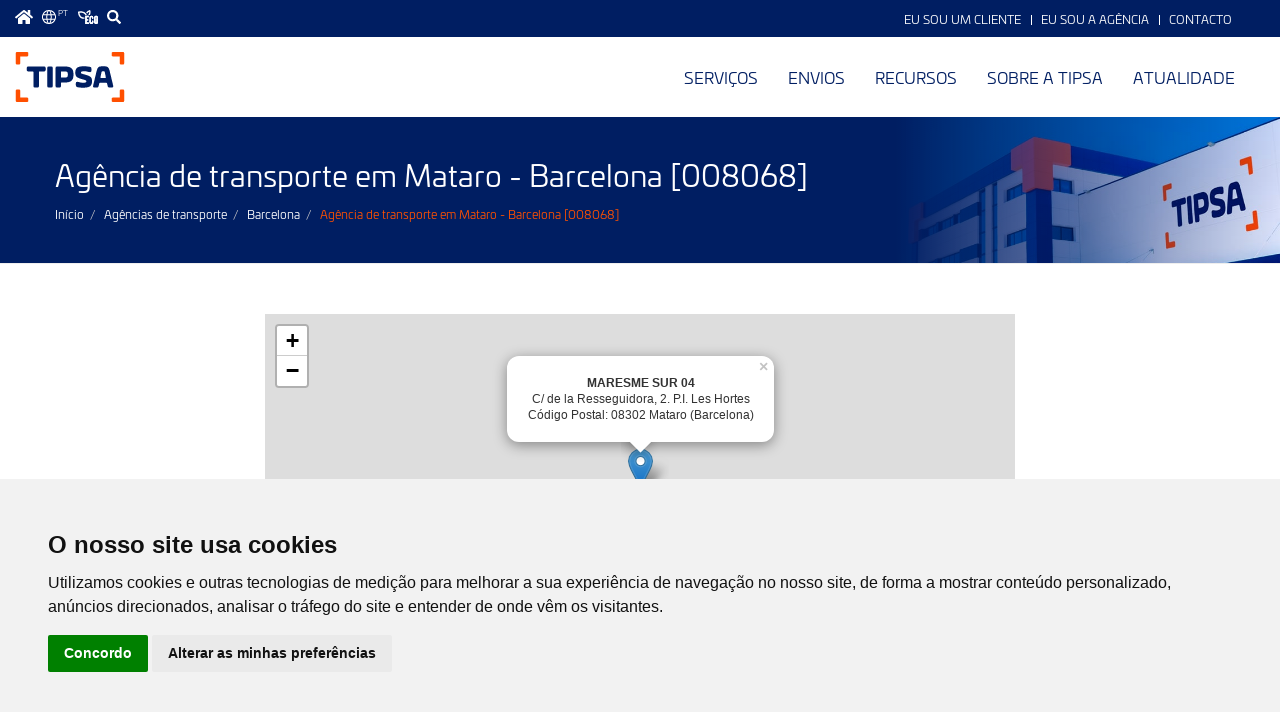

--- FILE ---
content_type: text/html; charset=UTF-8
request_url: https://www.tip-sa.com/pt/agencias-de-transporte/barcelona/mataro/008068
body_size: 14799
content:
<!DOCTYPE html>
<html  lang="pt-pt" dir="ltr" prefix="og: https://ogp.me/ns#">
  <head>
    <script>
window.dataLayer = window.dataLayer || [];function gtag() {dataLayer.push(arguments);}
gtag('consent', 'default', {'ad_storage': 'denied', 'analytics_storage': 'denied'});
(function(w,d,s,l,i){w[l]=w[l]||[];w[l].push({'gtm.start':
new Date().getTime(),event:'gtm.js'});var f=d.getElementsByTagName(s)[0],
j=d.createElement(s),dl=l!='dataLayer'?'&l='+l:'';j.async=true;j.src=
'https://www.googletagmanager.com/gtm.js?id='+i+dl;f.parentNode.insertBefore(j,f);
})(window,document,'script','dataLayer','GTM-P3Q6H2S');</script>
    <meta charset="utf-8" />
<noscript><style>form.antibot * :not(.antibot-message) { display: none !important; }</style>
</noscript><link rel="canonical" href="https://www.tip-sa.com/pt/agencias-de-transporte/barcelona/mataro/008068" />
<meta name="MobileOptimized" content="width" />
<meta name="HandheldFriendly" content="true" />
<meta name="viewport" content="width=device-width, initial-scale=1.0" />
<link rel="preload" as="font" type="font/otf" href="https://www.tip-sa.com/themes/tipsa/fonts/Eurosoft-Semibold.otf" crossorigin="anonymous" />
<link rel="icon" href="/themes/tipsa/favicon.ico" type="image/vnd.microsoft.icon" />

    <title>Agência de transporte em Mataro - Barcelona [008068] | TIPSA</title>
    <link rel="stylesheet" media="all" href="/sites/default/files/css/css_TYr9GIt0UxwIyHTBeWmL3eBsgha5LQ40VWGBhQO2Wu4.css" />
<link rel="stylesheet" media="all" href="//use.typekit.net/fhd8mnz.css" />
<link rel="stylesheet" media="all" href="/sites/default/files/css/css_XmfeYqGg3Zkh6dyAuSUdxCaTVHPZgwDoKTcdkngn08E.css" />
<link rel="stylesheet" media="print" href="/sites/default/files/css/css_NBkEd1Sb6Pu74X9bKxaPI1WDM3Ile5obpaXGDFeyYQY.css" />
<link rel="stylesheet" media="all" href="/sites/default/files/css/css_dauOa1Y_FVhsGsqqCXDOhakCW-3emhms2-6oZ9DKaZw.css" />

    <script src="/sites/default/files/js/js_-obZvqtqO2lRvZEZq_RZhbVtAIAOAnR9t09ZSoFsa-M.js"></script>
<script src="/core/assets/vendor/modernizr/modernizr.min.js?v=3.11.7"></script>
<script src="/core/misc/modernizr-additional-tests.js?v=3.11.7"></script>

            <style type="text/css">
            .article.full .article-title > .title { 
overflow: inherit;
    white-space: inherit;
    text-overflow: inherit;
height: auto;
}
.article.full .article-info {
height: auto;
}

.icon-100 img.img-responsive {
    width: 100px;
}

@media screen and (min-width: 992px) {
    .page-node-484 .page-title {
        background-image: url(/sites/default/files/2025-11/tipsa-sostenibilidad-header-2025.jpg);
    }
}
        </style>
      </head>
  <body class="path-agencias-de-transporte has-glyphicons">
    <noscript><iframe src="https://www.googletagmanager.com/ns.html?id=GTM-P3Q6H2S"
height="0" width="0" style="display:none;visibility:hidden"></iframe></noscript>
    <a href="#main-content" class="visually-hidden focusable skip-link">
      Passar para o conteúdo principal
    </a>
    
      <div class="dialog-off-canvas-main-canvas" data-off-canvas-main-canvas>
                        <header class="header-navbar" id="navbar" role="banner">
                            <div class="header-abs-top hidden-xs">
                    <div class="container-fluid">
                        <div class="row">
                            <div class="col-sm-6">
                                <ul class="global-links">
                                    <li><a href="/pt" class="home" title="Página Pessoal"><svg xmlns="http://www.w3.org/2000/svg" viewBox="0 0 19.29 15"><g id="Capa_2" data-name="Capa 2"><g id="Capa_1-2" data-name="Capa 1"><path id="home" class="cls-1" d="M9.39,3.89,3.22,9v5.48a.54.54,0,0,0,.53.54H7.5A.54.54,0,0,0,8,14.45v-3.2a.54.54,0,0,1,.53-.54h2.15a.54.54,0,0,1,.53.54v3.2a.54.54,0,0,0,.54.54h3.75a.54.54,0,0,0,.53-.54V9L9.9,3.89a.41.41,0,0,0-.51,0Zm9.75,3.46L16.34,5V.4a.4.4,0,0,0-.4-.4H14.06a.4.4,0,0,0-.4.4V2.83l-3-2.46a1.6,1.6,0,0,0-2,0l-8.47,7a.39.39,0,0,0-.06.56h0L1,9A.4.4,0,0,0,1.51,9h0L9.39,2.52a.41.41,0,0,1,.51,0L17.78,9A.4.4,0,0,0,18.34,9h0l.86-1a.4.4,0,0,0-.06-.56Z" style="fill:#fff"/></g></g></svg>
</a></li>
                                    <li class="language-switcher dropdown"><a href="#" class="language" data-toggle="dropdown" aria-haspopup="true" aria-expanded="false" title="Idioma"><svg xmlns="http://www.w3.org/2000/svg" viewBox="0 0 15 15"><g id="Capa_2" data-name="Capa 2"><g id="Capa_1-2" data-name="Capa 1"><g id="idiom"><g id="languaje_icon" data-name="languaje icon"><path class="cls-1" d="M14.58,10a7.47,7.47,0,0,0,0-4.94.14.14,0,0,0,0-.06A7.5,7.5,0,0,0,.44,5,.14.14,0,0,0,.42,5,7.47,7.47,0,0,0,.42,10a.14.14,0,0,0,0,.06,7.5,7.5,0,0,0,14.12,0,.14.14,0,0,0,0-.06ZM7.5,13.92c-.29,0-.75-.51-1.13-1.67a10.32,10.32,0,0,1-.44-1.89H9.07a10.32,10.32,0,0,1-.44,1.89c-.38,1.16-.84,1.67-1.13,1.67ZM5.8,9.28A17.15,17.15,0,0,1,5.72,7.5,17.15,17.15,0,0,1,5.8,5.72H9.2A17.15,17.15,0,0,1,9.28,7.5,17.15,17.15,0,0,1,9.2,9.28ZM1.08,7.5a6.13,6.13,0,0,1,.25-1.78H4.72c0,.58-.08,1.18-.08,1.78s0,1.2.08,1.78H1.33A6.13,6.13,0,0,1,1.08,7.5ZM7.5,1.08c.29,0,.75.51,1.13,1.67a10.32,10.32,0,0,1,.44,1.89H5.93a10.32,10.32,0,0,1,.44-1.89c.38-1.16.84-1.67,1.13-1.67Zm2.78,4.64h3.39a6.13,6.13,0,0,1,.25,1.78,6.13,6.13,0,0,1-.25,1.78H10.28c.05-.58.08-1.18.08-1.78s0-1.2-.08-1.78Zm3-1.08H10.16a10.25,10.25,0,0,0-1-3.34,6.45,6.45,0,0,1,4.07,3.34ZM5.82,1.3a10.25,10.25,0,0,0-1,3.34H1.75A6.45,6.45,0,0,1,5.82,1.3ZM1.75,10.36H4.84a10.25,10.25,0,0,0,1,3.34,6.45,6.45,0,0,1-4.07-3.34ZM9.18,13.7a10.25,10.25,0,0,0,1-3.34h3.09A6.45,6.45,0,0,1,9.18,13.7Z" style="fill:#fff"/></g></g></g></g></svg>
 <span class="lang">pt</span></a>
                                        <div class="dropdown-menu">
                                                <section class="language-switcher-language-url block block-language block-language-blocklanguage-interface clearfix" id="block-language" role="navigation">
  
    

      <ul class="links"><li hreflang="es" data-drupal-link-system-path="agencias-de-transporte/barcelona/mataro/008068" class="es"><a href="/es/agencias-de-transporte/barcelona/mataro/008068" class="language-link" hreflang="es" data-drupal-link-system-path="agencias-de-transporte/barcelona/mataro/008068">Español</a></li><li hreflang="en" data-drupal-link-system-path="agencias-de-transporte/barcelona/mataro/008068" class="en"><a href="/en/agencias-de-transporte/barcelona/mataro/008068" class="language-link" hreflang="en" data-drupal-link-system-path="agencias-de-transporte/barcelona/mataro/008068">English</a></li><li hreflang="pt-pt" data-drupal-link-system-path="agencias-de-transporte/barcelona/mataro/008068" class="pt-pt is-active"><a href="/pt/agencias-de-transporte/barcelona/mataro/008068" class="language-link is-active" hreflang="pt-pt" data-drupal-link-system-path="agencias-de-transporte/barcelona/mataro/008068">Portuguese</a></li></ul>
  </section>



                                        </div>
                                    </li>
                                    <li><a href="/pt/sustentabilidade" class="eco" title="ECO"><svg viewBox="0 0 79.31 54.73" xmlns="http://www.w3.org/2000/svg"><g fill="#fdfeff"><path d="m31.39 25.54s0-.05 0-.07h.29z"/><path d="m31.17 19.86a5.45 5.45 0 0 0 -1.85.32 16.9 16.9 0 0 0 -6.54-6.9c-6-3.41-13.23-2.8-16.87-2.19.53 3.83 2.25 11.47 7.78 15.41 3.09 2.21 7.08 3 11.87 2.34v5.68c-5.95.67-11-.48-15.18-3.45-9.81-7.07-10.31-21.53-10.33-22.15l-.05-2.18 2.1-.61c.53-.13 13.14-3.65 23.45 2.24a22.9 22.9 0 0 1 9.87 11.49z"/><path d="m47.39 19.86h-7c1.81-2.92 5.06-9 3.75-12.94-3.75 1.59-6.82 5.27-8.21 7.32a24.38 24.38 0 0 0 -3.48-4.38 20.57 20.57 0 0 1 13.17-9.3l2.38-.56.85 2.33a22.93 22.93 0 0 1 -1.46 17.53z"/><path d="m29.06 54.34h13.9v-5.36h-8.57v-7.71h6.26v-5.35h-6.26v-7.72h8.57v-5.35h-13.9z"/><path d="m53.18 22.53a7.7 7.7 0 0 0 -7.71 7.71v16.76a7.71 7.71 0 0 0 13.14 5.45 7.41 7.41 0 0 0 2.26-5.45v-4.6h-5.5v4.6a2.19 2.19 0 0 1 -.68 1.64 2.28 2.28 0 0 1 -1.69.66 2.21 2.21 0 0 1 -1.63-.67 2.19 2.19 0 0 1 -.65-1.63v-16.86a2.23 2.23 0 0 1 .68-1.65 2.19 2.19 0 0 1 1.6-.69 2.27 2.27 0 0 1 1.66.69 2.23 2.23 0 0 1 .68 1.65v4h5.5v-3.9a7.68 7.68 0 0 0 -7.69-7.71z"/><path d="m77.06 24.74a7.7 7.7 0 0 0 -13.14 5.45v16.81a7.47 7.47 0 0 0 2.24 5.45 7.37 7.37 0 0 0 5.44 2.25 7.49 7.49 0 0 0 5.45-2.24 7.47 7.47 0 0 0 2.26-5.46v-16.81a7.44 7.44 0 0 0 -2.25-5.45zm-7.91 5.35a2.2 2.2 0 0 1 .68-1.64 2.26 2.26 0 0 1 1.65-.67 2.22 2.22 0 0 1 1.64.67 2.24 2.24 0 0 1 .68 1.64v16.85a2.32 2.32 0 0 1 -2.32 2.32 2.27 2.27 0 0 1 -1.65-.68 2.2 2.2 0 0 1 -.68-1.64z"/><path d="m34.39 41.27h6.26v-5.35h-6.26v-7.72h8.61v-5.35h-13.94v31.48h1a43 43 0 0 1 4.32-5.82z"/><path d="m50.72 30.14a2.23 2.23 0 0 1 .68-1.65 2.19 2.19 0 0 1 1.6-.69 2.27 2.27 0 0 1 1.66.69 2.23 2.23 0 0 1 .68 1.65v4h5.5v-3.9a7.7 7.7 0 1 0 -15.4 0v9.24a43.05 43.05 0 0 1 5.25-2.54z"/><path d="m69.15 33.9v-3.81a2.2 2.2 0 0 1 .68-1.64 2.26 2.26 0 0 1 1.65-.67 2.22 2.22 0 0 1 1.64.67 2.24 2.24 0 0 1 .68 1.64v4.32a42 42 0 0 1 5.51 1.27v-5.49a7.7 7.7 0 1 0 -15.39 0v3.75c1-.06 1.91-.1 2.88-.1.79 0 1.57.02 2.35.06z"/><path d="m43 49h-8.61v-.47a43 43 0 0 0 -4.32 5.82h12.93z"/><path d="m43 49h-8.61v-.47a43 43 0 0 0 -4.32 5.82h12.93z"/><path d="m47.72 52.48a7.7 7.7 0 0 0 13.15-5.48v-4.6h-5.5v4.6a2.19 2.19 0 0 1 -.68 1.64 2.28 2.28 0 0 1 -1.69.66 2.21 2.21 0 0 1 -1.63-.67 2.19 2.19 0 0 1 -.65-1.63v-10.06a43.05 43.05 0 0 0 -5.25 2.54v7.52a7.44 7.44 0 0 0 2.25 5.48z"/><path d="m47.72 52.48a7.7 7.7 0 0 0 13.15-5.48v-4.6h-5.5v4.6a2.19 2.19 0 0 1 -.68 1.64 2.28 2.28 0 0 1 -1.69.66 2.21 2.21 0 0 1 -1.63-.67 2.19 2.19 0 0 1 -.65-1.63v-10.06a43.05 43.05 0 0 0 -5.25 2.54v7.52a7.44 7.44 0 0 0 2.25 5.48z"/><path d="m66.16 52.44a7.37 7.37 0 0 0 5.44 2.26 7.49 7.49 0 0 0 5.45-2.24 7.47 7.47 0 0 0 2.26-5.46v-11.32a42 42 0 0 0 -5.51-1.27v12.53a2.32 2.32 0 0 1 -2.32 2.32 2.27 2.27 0 0 1 -1.65-.68 2.2 2.2 0 0 1 -.68-1.64v-13c-.78 0-1.56-.06-2.35-.06-1 0-1.93 0-2.88.1v13.02a7.47 7.47 0 0 0 2.24 5.44z"/><path d="m66.16 52.44a7.37 7.37 0 0 0 5.44 2.26 7.49 7.49 0 0 0 5.45-2.24 7.47 7.47 0 0 0 2.26-5.46v-11.32a42 42 0 0 0 -5.51-1.27v12.53a2.32 2.32 0 0 1 -2.32 2.32 2.27 2.27 0 0 1 -1.65-.68 2.2 2.2 0 0 1 -.68-1.64v-13c-.78 0-1.56-.06-2.35-.06-1 0-1.93 0-2.88.1v13.02a7.47 7.47 0 0 0 2.24 5.44z"/></g></svg></a></li>
                                    <li><a href="#" class="search" title="Pesquisar"><svg xmlns="http://www.w3.org/2000/svg" viewBox="0 0 15 15"><g id="Capa_2" data-name="Capa 2"><g id="Capa_1-2" data-name="Capa 1"><path id="buscar" class="cls-1" d="M14.79,13l-2.92-2.92a.71.71,0,0,0-.5-.21H10.9A6.1,6.1,0,1,0,9.84,10.9v.47a.71.71,0,0,0,.21.5L13,14.79a.69.69,0,0,0,1,0l.83-.83A.69.69,0,0,0,14.79,13ZM6.09,9.84A3.75,3.75,0,1,1,9.84,6.09,3.74,3.74,0,0,1,6.09,9.84Z" style="fill:#fff"/></g></g></svg>
</a></li>
                                </ul>
                                
                            </div>
                            <div class="col-sm-6">
                                    <nav role="navigation" aria-labelledby="block-top-bar-right-menu" id="block-top-bar-right">
            
  <h2 class="visually-hidden" id="block-top-bar-right-menu">Menú cabecera</h2>
  

        
      <ul class="menu menu--top-es-menu nav">
                      <li class="expanded dropdown first">
                                                                    <a href="/pt" class="dropdown-toggle" data-toggle="dropdown" data-drupal-link-system-path="&lt;front&gt;">Eu sou um Cliente <span class="caret"></span></a>
                        <ul class="dropdown-menu">
                      <li class="first">
                                        <a href="/pt/eu-sou-um-cliente" data-drupal-link-system-path="node/582">Seguimiento</a>
              </li>
                      <li class="last">
                                        <a href="https://aplicaciones.tip-sa.com/clienteweb/" class="external">Clienteweb</a>
              </li>
        </ul>
  
              </li>
                      <li>
                                        <a href="https://planetatipsa.com/admin/index" rel="noopener" class="external link-agencias">Eu sou a Agência</a>
              </li>
                      <li class="last">
                                        <a href="/pt/contacto" data-drupal-link-system-path="node/5">Contacto</a>
              </li>
        </ul>
  

  </nav>


                            </div>
                        </div>
                    </div>
                </div>
                                    <div class="navbar-wrapper">
                                    <div class="container-fluid">
                                <div class="navbar-header">
                              <a class="logo" href="/pt" title="Início" aria-label="" rel="home">
      <img src="/themes/tipsa/logo.svg" alt="Início" />
    </a>
    <a class="logo-alt" href="/pt" title="Início" aria-label="" rel="home">
      <img src="/themes/tipsa/logo-alt.svg" alt="Início" />
    </a>
      

                                            <a href="/pt/contacto" class="call-link"><svg xmlns="http://www.w3.org/2000/svg" viewBox="0 0 512 512"><!-- Font Awesome Free 5.15.3 by @fontawesome - https://fontawesome.com License - https://fontawesome.com/license/free (Icons: CC BY 4.0, Fonts: SIL OFL 1.1, Code: MIT License) --><path d="M192 208c0-17.67-14.33-32-32-32h-16c-35.35 0-64 28.65-64 64v48c0 35.35 28.65 64 64 64h16c17.67 0 32-14.33 32-32V208zm176 144c35.35 0 64-28.65 64-64v-48c0-35.35-28.65-64-64-64h-16c-17.67 0-32 14.33-32 32v112c0 17.67 14.33 32 32 32h16zM256 0C113.18 0 4.58 118.83 0 256v16c0 8.84 7.16 16 16 16h16c8.84 0 16-7.16 16-16v-16c0-114.69 93.31-208 208-208s208 93.31 208 208h-.12c.08 2.43.12 165.72.12 165.72 0 23.35-18.93 42.28-42.28 42.28H320c0-26.51-21.49-48-48-48h-32c-26.51 0-48 21.49-48 48s21.49 48 48 48h181.72c49.86 0 90.28-40.42 90.28-90.28V256C507.42 118.83 398.82 0 256 0z"/></svg></a>
                                                <button type="button" class="navbar-toggle" data-toggle="collapse" data-target="#navbar-collapse">
                            <span class="sr-only">Toggle navigation</span>
                            <svg width="24" height="24" viewBox="0 0 24 24"><use xlink:href="#bars"></use></svg>
                        </button>
                                    </div>

                                    <div class="navbar-collapse collapse" id="navbar-collapse">
                                                        <nav role="navigation" aria-labelledby="block-mobile-nav-menu" id="block-mobile-nav" class="visible-xs">
            
  <h2 class="visually-hidden" id="block-mobile-nav-menu">Menú cabecera</h2>
  

        
      <ul class="menu menu--top-es-menu nav">
                      <li class="expanded dropdown first">
                                                                    <a href="/pt" class="dropdown-toggle" data-toggle="dropdown" data-drupal-link-system-path="&lt;front&gt;">Eu sou um Cliente <span class="caret"></span></a>
                        <ul class="dropdown-menu">
                      <li class="first">
                                        <a href="/pt/eu-sou-um-cliente" data-drupal-link-system-path="node/582">Seguimiento</a>
              </li>
                      <li class="last">
                                        <a href="https://aplicaciones.tip-sa.com/clienteweb/" class="external">Clienteweb</a>
              </li>
        </ul>
  
              </li>
                      <li>
                                        <a href="https://planetatipsa.com/admin/index" rel="noopener" class="external link-agencias">Eu sou a Agência</a>
              </li>
                      <li class="last">
                                        <a href="/pt/contacto" data-drupal-link-system-path="node/5">Contacto</a>
              </li>
        </ul>
  

  </nav>
<div class="search-block-form block block-search block-search-form-block" data-drupal-selector="search-block-form" id="block-search" role="search">
  
    
  <a href="javascript:void(0)" class="search-toggle" aria-label="Show search"><svg width="20" height="20" viewBox="0 0 20 20"><use xlink:href="#search"></use></svg></a>
      <form action="/pt/search/node" method="get" id="search-block-form" accept-charset="UTF-8">
  <div class="form-item js-form-item form-type-search js-form-type-search form-item-keys js-form-item-keys form-no-label form-group">
      <label for="edit-keys" class="control-label sr-only">Pesquisar</label>
  
  
  <div class="input-group"><input title="Introduza os termos pelos quais pretende pesquisar." data-drupal-selector="edit-keys" class="form-search form-control" placeholder="Pesquisar" type="search" id="edit-keys" name="keys" value="" size="15" maxlength="128" /><span class="input-group-btn"><button type="submit" name="action" value="Pesquisar" class="button js-form-submit form-submit btn-default btn"><svg width="20" height="20" viewBox="0 0 20 20"><title>Pesquisar</title><use xlink:href="#search"></use></svg></button></span></div>

  
  
      <div id="edit-keys--description" class="description help-block">
      Introduza os termos pelos quais pretende pesquisar.
    </div>
  </div>
<div class="form-actions form-group js-form-wrapper form-wrapper" data-drupal-selector="edit-actions" id="edit-actions"></div>

</form>

  </div>


                                                    <nav aria-labelledby="block-tipsa-main-menu-menu" id="block-tipsa-main-menu">
            <span class="sr-only" id="block-tipsa-main-menu-menu">Menú principal</span>

      
      <ul class="menu menu--main nav navbar-nav">
                      <li class="expanded dropdown first">
                                                                    <a href="/pt/servicos" class="dropdown-toggle" data-toggle="dropdown" data-drupal-link-system-path="node/6">Serviços <span class="caret"></span></a>
                        <ul class="dropdown-menu">
                      <li class="first">
                                        <a href="/pt/servicos/farma" data-drupal-link-system-path="node/327">Farma</a>
              </li>
                      <li>
                                        <a href="/pt/servicos/360o-ecommerce" data-drupal-link-system-path="node/328">360º eCommerce</a>
              </li>
                      <li>
                                        <a href="/pt/servicos/internacional" data-drupal-link-system-path="node/329">Internacional</a>
              </li>
                      <li>
                                        <a href="/pt/contacto" rel="noopener" class="external" data-drupal-link-system-path="node/5">Particulares</a>
              </li>
                      <li class="last">
                                        <a href="/pt/servicos" data-drupal-link-system-path="node/6">Todos os serviços</a>
              </li>
        </ul>
  
              </li>
                      <li class="expanded dropdown">
                                                                    <a href="/pt/envios" class="dropdown-toggle" data-toggle="dropdown" data-drupal-link-system-path="node/426">Envios <span class="caret"></span></a>
                        <ul class="dropdown-menu">
                      <li class="first">
                                        <a href="/pt/envios" class="visible-xs" data-drupal-link-system-path="node/426">Ir para Envios</a>
              </li>
                      <li>
                                        <a href="/pt/localizador-envios" data-drupal-link-system-path="node/580">Localizador de envios</a>
              </li>
                      <li>
                                        <a href="/pt/agencias-de-transporte" data-drupal-link-system-path="node/646">Localizador de agências</a>
              </li>
                      <li class="last">
                                        <a href="https://aplicaciones.tip-sa.com/puntospickup/">Localizador de Puntos de Recogida</a>
              </li>
        </ul>
  
              </li>
                      <li class="expanded dropdown">
                                                                    <a href="/pt/recursos" class="dropdown-toggle" data-toggle="dropdown" data-drupal-link-system-path="node/431">Recursos <span class="caret"></span></a>
                        <ul class="dropdown-menu">
                      <li class="first">
                                        <a href="/pt/recursos" class="visible-xs" data-drupal-link-system-path="node/431">Ir para Recursos</a>
              </li>
                      <li>
                                        <a href="/pt/recursos/faqs" data-drupal-link-system-path="node/427">Perguntas Frequentes</a>
              </li>
                      <li>
                                        <a href="/pt/recursos/app" data-drupal-link-system-path="node/429">APP</a>
              </li>
                      <li>
                                        <a href="/pt/apresentacao-comercial" data-drupal-link-system-path="node/583">Apresentação comercial</a>
              </li>
                      <li class="last">
                                        <a href="/pt/ferramentas" data-drupal-link-system-path="node/658">Utilidades</a>
              </li>
        </ul>
  
              </li>
                      <li class="expanded dropdown">
                                                                    <a href="/pt/tipsa" class="dropdown-toggle" data-toggle="dropdown" data-drupal-link-system-path="node/433">Sobre a TIPSA <span class="caret"></span></a>
                        <ul class="dropdown-menu">
                      <li class="first">
                                        <a href="/pt/tipsa" class="visible-xs" data-drupal-link-system-path="node/433">Ir para Sobre a TIPSA</a>
              </li>
                      <li>
                                        <a href="/pt/tipsa/valores-tipsa" data-drupal-link-system-path="node/463">Valores TIPSA</a>
              </li>
                      <li>
                                        <a href="/pt/tecnologia-tipsa" data-drupal-link-system-path="node/471">Tecnologia TIPSA</a>
              </li>
                      <li>
                                        <a href="/pt/rsc" data-drupal-link-system-path="node/477">RSC</a>
              </li>
                      <li>
                                        <a href="/pt/sustentabilidade" data-drupal-link-system-path="node/484">Sustentabilidade</a>
              </li>
                      <li class="last">
                                        <a href="/pt/node/735" data-drupal-link-system-path="node/735">Canal ético</a>
              </li>
        </ul>
  
              </li>
                      <li class="expanded dropdown last">
                                                                    <a href="/pt/atualidade" class="dropdown-toggle" data-toggle="dropdown" data-drupal-link-system-path="node/491">Atualidade <span class="caret"></span></a>
                        <ul class="dropdown-menu">
                      <li class="first">
                                        <a href="/pt/atualidade" class="visible-xs" data-drupal-link-system-path="node/491">Ir para Atualidade</a>
              </li>
                      <li>
                                        <a href="/pt/blog" data-drupal-link-system-path="blog">Blog</a>
              </li>
                      <li>
                                        <a href="/pt/revista" data-drupal-link-system-path="revista">Rota Aberta</a>
              </li>
                      <li class="last">
                                        <a href="/pt/dossier-prensa" data-drupal-link-system-path="dossier-prensa">Sala de imprensa</a>
              </li>
        </ul>
  
              </li>
        </ul>
  

  </nav>
<section class="language-switcher-language-url block block-language block-language-blocklanguage-interface clearfix" id="block-mobile-language" role="navigation">
  
    

      <ul class="links"><li hreflang="es" data-drupal-link-system-path="agencias-de-transporte/barcelona/mataro/008068" class="es"><a href="/es/agencias-de-transporte/barcelona/mataro/008068" class="language-link" hreflang="es" data-drupal-link-system-path="agencias-de-transporte/barcelona/mataro/008068">Español</a></li><li hreflang="en" data-drupal-link-system-path="agencias-de-transporte/barcelona/mataro/008068" class="en"><a href="/en/agencias-de-transporte/barcelona/mataro/008068" class="language-link" hreflang="en" data-drupal-link-system-path="agencias-de-transporte/barcelona/mataro/008068">English</a></li><li hreflang="pt-pt" data-drupal-link-system-path="agencias-de-transporte/barcelona/mataro/008068" class="pt-pt is-active"><a href="/pt/agencias-de-transporte/barcelona/mataro/008068" class="language-link is-active" hreflang="pt-pt" data-drupal-link-system-path="agencias-de-transporte/barcelona/mataro/008068">Portuguese</a></li></ul>
  </section>



                    </div>
                                                    </div>
                            </div>
        </header>
          <div class="page-title">
      <div class="container-fluid">
        <div class="page-title-inner">
                  <h1>Agência de transporte em Mataro - Barcelona [008068]</h1>



        </div>
                          <ol class="breadcrumb">
          <li >
                  <a href="/pt">Início</a>
              </li>
          <li >
                  <a href="/pt/agencias-de-transporte">Agências de transporte</a>
              </li>
          <li >
                  <a href="/pt/agencias-de-transporte/barcelona">Barcelona</a>
              </li>
          <li  class="active">
                  Agência de transporte em Mataro - Barcelona [008068]
              </li>
      </ol>



              </div>
    </div>
      <div class="highlighted">
                    <div class="container">
                    <div data-drupal-messages-fallback class="hidden"></div>


            </div>
            </div>
  <div role="main" class="main js-quickedit-main-content">
    <div class="container">
        <div class="row">
                    
                              <section class="col-md-12">

                        
                                      <a id="main-content"></a>
                    <div class="row">
<div class="col-md-8 col-md-push-2 agency-single">


<div id="map" data-lat="41.5278023" data-lng="2.4277796" data-address="C/ de la Resseguidora, 2. P.I. Les Hortes" data-postcode="08302" data-province="Barcelona" data-city="Mataro" data-country="ESP"></div>
<div class="hidden map-popup">
<p class="text-center"><b>MARESME SUR    04</b><br />
C/ de la Resseguidora, 2. P.I. Les Hortes<br />Código Postal: 08302 Mataro (Barcelona)</p>
</div>

    <h2>Agência de transporte em Mataro - Barcelona</h2>
<div class="row">
    <div class="col-md-8">
        <div class="agency-name">
            <h3>Agência:</h3>
            <span class="attribute-name">MARESME SUR    04</span>
        </div>
    </div>
    <div class="col-md-4">
        <div class="agency-phone">
            <h3>Telefone:</h3>
            <span class="attribute-name"><a href="tel:937577860">937577860</a></span>
        </div>
    </div>
</div>
<div class="row">
    <div class="col-md-8">
        <div class="agency-address">
            <h3>Morada:</h3>
            <span class="attribute-name">C/ de la Resseguidora, 2. P.I. Les Hortes<br />Código Postal: 08302 Mataro (Barcelona)</span>
        </div>
    </div>
    <div class="col-md-4">
        <div class="agency-fax">
            <h3>Fax:</h3>
            <span class="attribute-name">937588298</span>
        </div>
    </div>
</div>
<div class="row mb-3">
    <div class="col-md-8">
        <div class="agency-email">
            <h3>E-mail:</h3>
            <span class="attribute-name"><a href="mailto:MARESMESUR@TIP-SA.COM">MARESMESUR@TIP-SA.COM</a></span>
        </div>
    </div>
</div>

<h2>Como chegar até nós?</h2>
<div class="form-directions">
    <div class="form-group">
        <label for="start" class="control-label">De</label>
        <input type="text" name="start" value="" class="form-control">
    </div>
    <div class="form-group">
        <label for="text_end" class="control-label">Ao</label>
        <input type="text" name="text_end" value="C/ de la Resseguidora, 2. P.I. Les Hortes" class="form-control" readonly>
    </div>
    <div class="form-actions">
        <input type="hidden" name="end" value="41.5278023,2.4277796">
        <button type="button" class="btn btn-default btn-get-directions">Obter indicações</button>
    </div>
</div>

</div>
</div>

<section id="block-pickup-locator" class="block block-tipsa-helper block-pickup-locator clearfix">
  
    

      <div class="pickup-locator-wrapper">
  <div class="icon-pickup">
    <img src="/modules/tipsa_helper/img/dpd-pickup.svg" alt="dpd - Pickup" width="75" height="82" loading="lazy">
  </div>
  <div class="content">
    
            <p class="title text-uppercase">Encontre o seu ponto de recolha e entrega</p>

<p>Serviço de recolha de entregas com mais de 75.000 pontos em toda a Europa e uma rede de mais de 3.500 pontos em Espanha. Conveniência, segurança e agilidade para os destinatários.</p>

      
  </div>
  <div class="actions">
    <a href="https://aplicaciones.tip-sa.com/puntospickup/" class="btn btn-primary" rel="nofollow noopener">Localizador de Pontos de Recolha e Entrega</a>
  </div>
</div>

  </section>



                      </section>

                            </div>
    </div>
  </div>
<div class="page-bottom">
</div>
<footer id="footer" class="footer">
                    <div class="footer-medium">
            <div class="container-fluid">
                <div class="logo-footer-2">
                    <img src="/themes/tipsa/logo-alt.svg" alt="TIPSA" width="150" height="70">
                </div>
                <div class="slogan-wrapper">
                    <span class="slogan">Gostamos das suas remessas</span>
                </div>
                <div class="sn-wrapper">
                    <ul class="social-networks">
                        <li><a href="/pt/blog" class="sn-icon sn-contact"><span class="sn-name">Contact</span></a></li>
                                                                        <li><a href="https://www.facebook.com/redtipsa" rel="nofollow noopener" class="sn-icon sn-facebook external"><span class="sn-name">Facebook</span></a></li>
                                                                                                <li><a href="https://twitter.com/TIPSA_red" rel="nofollow noopener" class="sn-icon sn-twitter external"><span class="sn-name">Twitter</span></a></li>
                                                                                                <li><a href="https://www.instagram.com/tipsacentral/" rel="nofollow noopener" class="sn-icon sn-instagram external"><span class="sn-name">Instagram</span></a></li>
                                                                                                                                            <li><a href="https://www.linkedin.com/company/tipsa" rel="nofollow noopener" class="sn-icon sn-linkedin external"><span class="sn-name">Linkedin</span></a></li>
                                                                                                            </ul>
                </div>
                <span class="decoration"></span>

                <div class="logo-geopost">
                  <img src="/themes/tipsa/img/logo-geopost@2x.png" alt="Network member of GEOPOST" width="291" height="70" loading="lazy">
                </div>
            </div>
        </div>
        <div class="footer-columns">
            <div class="container-fluid">
                <div class="row">
                                                                                                </div>
                <div class="row">
                                            <div class="col-md-9 col-lg-10">
                                <nav role="navigation" aria-labelledby="block-footer-links-menu" id="block-footer-links">
            
  <h2 class="visually-hidden" id="block-footer-links-menu">Enlaces Pie de página</h2>
  

        
      <ul class="menu menu--footer-nav nav">
                      <li class="first">
                                        <a href="/pt/envios-urgentes-com-tipsa-rapidez-seguranca-e-qualidade" data-drupal-link-system-path="node/845">Transporte urgente</a>
              </li>
                      <li>
                                        <a href="/pt/apresentacao-comercial" data-drupal-link-system-path="node/583">Apresentação comercial</a>
              </li>
                      <li>
                                        <a href="/pt/agencias-de-transporte" data-drupal-link-system-path="node/646">Localizador de agências</a>
              </li>
                      <li>
                                        <a href="/pt/localizador-envios" data-drupal-link-system-path="node/580">Localizador de envíos</a>
              </li>
                      <li>
                                        <a href="/pt/bolsa-emprego" data-drupal-link-system-path="node/535">Trabalhe connosco</a>
              </li>
                      <li>
                                        <a href="/pt/servicos" data-drupal-link-system-path="node/6">Serviços</a>
              </li>
                      <li>
                                        <a href="/pt/servicos/farma" data-drupal-link-system-path="node/327">Serviços Farma</a>
              </li>
                      <li>
                                        <a href="/pt/servicos/360o-ecommerce" data-drupal-link-system-path="node/328">Serviços eCommerce</a>
              </li>
                      <li>
                                        <a href="/pt/servicos/internacional" data-drupal-link-system-path="node/329">Serviços internacionais</a>
              </li>
                      <li>
                                        <a href="/pt/atualidade" data-drupal-link-system-path="node/491">Atualidade</a>
              </li>
                      <li>
                                        <a href="/pt/node/587" data-drupal-link-system-path="node/587">Envío de paquetes</a>
              </li>
                      <li>
                                        <a href="/pt/node/682" data-drupal-link-system-path="node/682">Transporte de calidad</a>
              </li>
                      <li>
                                        <a href="/pt/node/683" data-drupal-link-system-path="node/683">Envíos de calidad</a>
              </li>
                      <li class="last">
                                        <a href="/pt/node/725" data-drupal-link-system-path="node/725">Envíos Baratos</a>
              </li>
        </ul>
  

  </nav>


                        </div>
                                        <div class="col-md-3 col-lg-2">
                        <div class="logo-geopost hidden-xs">
                          <img src="/themes/tipsa/img/logo-geopost@2x.png" alt="Network member of GEOPOST" width="291" height="70" loading="lazy">
                        </div>
                        <div class="phone-wrapper">
                            <a href="tel:902 10 10 47" class="footer-phone" title="Call Us"><svg xmlns="http://www.w3.org/2000/svg" viewBox="0 0 26.35 26.35"><g id="Capa_2" data-name="Capa 2"><g id="icon-phone"><path class="cls-1" style="fill:#fff" d="M2.9,1.59,1.72,3.53S-2.77,9.7,6.86,19.4h0l0,0,0,0H7c9.7,9.63,15.87,5.14,15.87,5.14l1.94-1.19A2.29,2.29,0,0,0,25,20l-2.31-2.31a2.29,2.29,0,0,0-3-.22L17.23,19s-1.66,1-6.29-3.64S7.31,9.12,7.31,9.12L8.88,6.65a2.27,2.27,0,0,0-.21-3L6.35,1.34A2.29,2.29,0,0,0,2.9,1.59Z"/><path class="cls-2" style="stroke:#fff" d="M14.63,6.67a3.69,3.69,0,0,1,5.23,5.22"/><path class="cls-2" style="stroke:#fff" d="M13,5a6,6,0,1,1,8.55,8.54"/><path class="cls-2" style="stroke:#fff" d="M11.29,3.32A8.43,8.43,0,0,1,23.2,15.24"/></g></g></svg>
 902 10 10 47</a>
                        </div>
                    </div>
                </div>
            </div>
        </div>
        <div class="footer-bottom">
            <div class="container-fluid">
                <div class="row">
                    <div class="col-sm-12 col-md-7 col-md-push-5 col-lg-7 col-lg-push-5">
                                                        <nav role="navigation" aria-labelledby="block-tipsa-footer-menu-menu" id="block-tipsa-footer-menu">
            
  <h2 class="visually-hidden" id="block-tipsa-footer-menu-menu">Pie de página</h2>
  

        
      <ul class="menu menu--footer nav">
                      <li class="first">
                                        <a href="/pt/tipsa-politica-cookies" data-drupal-link-system-path="node/4">Política de Cookies</a>
              </li>
                      <li>
                                        <span id="ccPrefs" class="navbar-text">Configurar cookies</span>
              </li>
                      <li>
                                        <a href="/pt/tipsa-politica-privacidade" data-drupal-link-system-path="node/3">Política de Privacidade</a>
              </li>
                      <li>
                                        <a href="/pt/tipsa-nota-legal" data-drupal-link-system-path="node/2">Nota Legal</a>
              </li>
                      <li>
                                        <a href="/pt/arvore-da-web" data-drupal-link-system-path="node/645">Árvore da web</a>
              </li>
                      <li class="last">
                                        <a href="/pt/contacto" data-drupal-link-system-path="node/5">Contacto</a>
              </li>
        </ul>
  

  </nav>


                                            </div>
                    <div class="col-sm-12 col-md-5 col-md-pull-7 col-lg-5 col-lg-pull-7">
                        <p class="copyright-text">© 2026 TIPSA. Todos os direitos reservados. <small>Desenho Web: <a href="https://www.futurvia.es/diseno-web" rel="nofollow noopener" class="external">Futurvia</a></small></p>
                    </div>
                </div>
            </div>
        </div>
    </footer>

  </div>

    
    <svg xmlns="http://www.w3.org/2000/svg" width="0" height="0" style="display:none;">  <symbol id="chevron-left" viewBox="0 0 320 512">    <path d="M34.52 239.03L228.87 44.69c9.37-9.37 24.57-9.37 33.94 0l22.67 22.67c9.36 9.36 9.37 24.52.04 33.9L131.49 256l154.02 154.75c9.34 9.38 9.32 24.54-.04 33.9l-22.67 22.67c-9.37 9.37-24.57 9.37-33.94 0L34.52 272.97c-9.37-9.37-9.37-24.57 0-33.94z"/>  </symbol>  <symbol id="chevron-right" viewBox="0 0 320 512">    <path d="M285.476 272.971L91.132 467.314c-9.373 9.373-24.569 9.373-33.941 0l-22.667-22.667c-9.357-9.357-9.375-24.522-.04-33.901L188.505 256 34.484 101.255c-9.335-9.379-9.317-24.544.04-33.901l22.667-22.667c9.373-9.373 24.569-9.373 33.941 0L285.475 239.03c9.373 9.372 9.373 24.568.001 33.941z"/>  </symbol>  <symbol id="bars" viewBox="0 0 448 512">    <path d="M16 132h416c8.837 0 16-7.163 16-16V76c0-8.837-7.163-16-16-16H16C7.163 60 0 67.163 0 76v40c0 8.837 7.163 16 16 16zm0 160h416c8.837 0 16-7.163 16-16v-40c0-8.837-7.163-16-16-16H16c-8.837 0-16 7.163-16 16v40c0 8.837 7.163 16 16 16zm0 160h416c8.837 0 16-7.163 16-16v-40c0-8.837-7.163-16-16-16H16c-8.837 0-16 7.163-16 16v40c0 8.837 7.163 16 16 16z"/>  </symbol>  <symbol id="phone" viewBox="0 0 512 512">    <path d="M493.4 24.6l-104-24c-11.3-2.6-22.9 3.3-27.5 13.9l-48 112c-4.2 9.8-1.4 21.3 6.9 28l60.6 49.6c-36 76.7-98.9 140.5-177.2 177.2l-49.6-60.6c-6.8-8.3-18.2-11.1-28-6.9l-112 48C3.9 366.5-2 378.1.6 389.4l24 104C27.1 504.2 36.7 512 48 512c256.1 0 464-207.5 464-464 0-11.2-7.7-20.9-18.6-23.4z"/>  </symbol>  <symbol id="search" viewBox="0 0 512 512">    <path d="M505 442.7L405.3 343c-4.5-4.5-10.6-7-17-7H372c27.6-35.3 44-79.7 44-128C416 93.1 322.9 0 208 0S0 93.1 0 208s93.1 208 208 208c48.3 0 92.7-16.4 128-44v16.3c0 6.4 2.5 12.5 7 17l99.7 99.7c9.4 9.4 24.6 9.4 33.9 0l28.3-28.3c9.4-9.4 9.4-24.6.1-34zM208 336c-70.7 0-128-57.2-128-128 0-70.7 57.2-128 128-128 70.7 0 128 57.2 128 128 0 70.7-57.2 128-128 128z"/>  </symbol>  <symbol id="building" viewBox="0 0 448 512">    <path d="M128 148v-40c0-6.6 5.4-12 12-12h40c6.6 0 12 5.4 12 12v40c0 6.6-5.4 12-12 12h-40c-6.6 0-12-5.4-12-12zm140 12h40c6.6 0 12-5.4 12-12v-40c0-6.6-5.4-12-12-12h-40c-6.6 0-12 5.4-12 12v40c0 6.6 5.4 12 12 12zm-128 96h40c6.6 0 12-5.4 12-12v-40c0-6.6-5.4-12-12-12h-40c-6.6 0-12 5.4-12 12v40c0 6.6 5.4 12 12 12zm128 0h40c6.6 0 12-5.4 12-12v-40c0-6.6-5.4-12-12-12h-40c-6.6 0-12 5.4-12 12v40c0 6.6 5.4 12 12 12zm-76 84v-40c0-6.6-5.4-12-12-12h-40c-6.6 0-12 5.4-12 12v40c0 6.6 5.4 12 12 12h40c6.6 0 12-5.4 12-12zm76 12h40c6.6 0 12-5.4 12-12v-40c0-6.6-5.4-12-12-12h-40c-6.6 0-12 5.4-12 12v40c0 6.6 5.4 12 12 12zm180 124v36H0v-36c0-6.6 5.4-12 12-12h19.5V24c0-13.3 10.7-24 24-24h337c13.3 0 24 10.7 24 24v440H436c6.6 0 12 5.4 12 12zM79.5 463H192v-67c0-6.6 5.4-12 12-12h40c6.6 0 12 5.4 12 12v67h112.5V49L80 48l-.5 415z"/>  </symbol>  <symbol id="map" viewBox="0 0 576 512">    <path d="M560.02 32c-1.96 0-3.98.37-5.96 1.16L384.01 96H384L212 35.28A64.252 64.252 0 0 0 191.76 32c-6.69 0-13.37 1.05-19.81 3.14L20.12 87.95A32.006 32.006 0 0 0 0 117.66v346.32C0 473.17 7.53 480 15.99 480c1.96 0 3.97-.37 5.96-1.16L192 416l172 60.71a63.98 63.98 0 0 0 40.05.15l151.83-52.81A31.996 31.996 0 0 0 576 394.34V48.02c0-9.19-7.53-16.02-15.98-16.02zM224 90.42l128 45.19v285.97l-128-45.19V90.42zM48 418.05V129.07l128-44.53v286.2l-.64.23L48 418.05zm480-35.13l-128 44.53V141.26l.64-.24L528 93.95v288.97z"/>  </symbol>  <symbol id="play-circle" viewBox="0 0 512 512">    <path d="M371.7 238l-176-107c-15.8-8.8-35.7 2.5-35.7 21v208c0 18.4 19.8 29.8 35.7 21l176-101c16.4-9.1 16.4-32.8 0-42zM504 256C504 119 393 8 256 8S8 119 8 256s111 248 248 248 248-111 248-248zm-448 0c0-110.5 89.5-200 200-200s200 89.5 200 200-89.5 200-200 200S56 366.5 56 256z"/>  </symbol>  <symbol id="envelope" viewBox="0 0 512 512">    <path d="M464 64H48C21.49 64 0 85.49 0 112v288c0 26.51 21.49 48 48 48h416c26.51 0 48-21.49 48-48V112c0-26.51-21.49-48-48-48zm0 48v40.805c-22.422 18.259-58.168 46.651-134.587 106.49-16.841 13.247-50.201 45.072-73.413 44.701-23.208.375-56.579-31.459-73.413-44.701C106.18 199.465 70.425 171.067 48 152.805V112h416zM48 400V214.398c22.914 18.251 55.409 43.862 104.938 82.646 21.857 17.205 60.134 55.186 103.062 54.955 42.717.231 80.509-37.199 103.053-54.947 49.528-38.783 82.032-64.401 104.947-82.653V400H48z"/>  </symbol>  <symbol id="home" viewBox="0 0 576 512">    <path d="M280.37 148.26L96 300.11V464a16 16 0 0 0 16 16l112.06-.29a16 16 0 0 0 15.92-16V368a16 16 0 0 1 16-16h64a16 16 0 0 1 16 16v95.64a16 16 0 0 0 16 16.05L464 480a16 16 0 0 0 16-16V300L295.67 148.26a12.19 12.19 0 0 0-15.3 0zM571.6 251.47L488 182.56V44.05a12 12 0 0 0-12-12h-56a12 12 0 0 0-12 12v72.61L318.47 43a48 48 0 0 0-61 0L4.34 251.47a12 12 0 0 0-1.6 16.9l25.5 31A12 12 0 0 0 45.15 301l235.22-193.74a12.19 12.19 0 0 1 15.3 0L530.9 301a12 12 0 0 0 16.9-1.6l25.5-31a12 12 0 0 0-1.7-16.93z"/>  </symbol>  <symbol id="map-marker-alt" viewBox="0 0 384 512">    <path d="M172.268 501.67C26.97 291.031 0 269.413 0 192 0 85.961 85.961 0 192 0s192 85.961 192 192c0 77.413-26.97 99.031-172.268 309.67-9.535 13.774-29.93 13.773-39.464 0zM192 272c44.183 0 80-35.817 80-80s-35.817-80-80-80-80 35.817-80 80 35.817 80 80 80z"/>  </symbol>  <symbol id="brand-facebook" viewBox="0 0 512 512">    <path d="M504 256C504 119 393 8 256 8S8 119 8 256c0 123.78 90.69 226.38 209.25 245V327.69h-63V256h63v-54.64c0-62.15 37-96.48 93.67-96.48 27.14 0 55.52 4.84 55.52 4.84v61h-31.28c-30.8 0-40.41 19.12-40.41 38.73V256h68.78l-11 71.69h-57.78V501C413.31 482.38 504 379.78 504 256z"/>  </symbol>  <symbol id="brand-twitter" viewBox="0 0 512 512">    <path d="M459.37 151.716c.325 4.548.325 9.097.325 13.645 0 138.72-105.583 298.558-298.558 298.558-59.452 0-114.68-17.219-161.137-47.106 8.447.974 16.568 1.299 25.34 1.299 49.055 0 94.213-16.568 130.274-44.832-46.132-.975-84.792-31.188-98.112-72.772 6.498.974 12.995 1.624 19.818 1.624 9.421 0 18.843-1.3 27.614-3.573-48.081-9.747-84.143-51.98-84.143-102.985v-1.299c13.969 7.797 30.214 12.67 47.431 13.319-28.264-18.843-46.781-51.005-46.781-87.391 0-19.492 5.197-37.36 14.294-52.954 51.655 63.675 129.3 105.258 216.365 109.807-1.624-7.797-2.599-15.918-2.599-24.04 0-57.828 46.782-104.934 104.934-104.934 30.213 0 57.502 12.67 76.67 33.137 23.715-4.548 46.456-13.32 66.599-25.34-7.798 24.366-24.366 44.833-46.132 57.827 21.117-2.273 41.584-8.122 60.426-16.243-14.292 20.791-32.161 39.308-52.628 54.253z"/>  </symbol>  <symbol id="brand-instagram" viewBox="0 0 448 512">    <path d="M224.1 141c-63.6 0-114.9 51.3-114.9 114.9s51.3 114.9 114.9 114.9S339 319.5 339 255.9 287.7 141 224.1 141zm0 189.6c-41.1 0-74.7-33.5-74.7-74.7s33.5-74.7 74.7-74.7 74.7 33.5 74.7 74.7-33.6 74.7-74.7 74.7zm146.4-194.3c0 14.9-12 26.8-26.8 26.8-14.9 0-26.8-12-26.8-26.8s12-26.8 26.8-26.8 26.8 12 26.8 26.8zm76.1 27.2c-1.7-35.9-9.9-67.7-36.2-93.9-26.2-26.2-58-34.4-93.9-36.2-37-2.1-147.9-2.1-184.9 0-35.8 1.7-67.6 9.9-93.9 36.1s-34.4 58-36.2 93.9c-2.1 37-2.1 147.9 0 184.9 1.7 35.9 9.9 67.7 36.2 93.9s58 34.4 93.9 36.2c37 2.1 147.9 2.1 184.9 0 35.9-1.7 67.7-9.9 93.9-36.2 26.2-26.2 34.4-58 36.2-93.9 2.1-37 2.1-147.8 0-184.8zM398.8 388c-7.8 19.6-22.9 34.7-42.6 42.6-29.5 11.7-99.5 9-132.1 9s-102.7 2.6-132.1-9c-19.6-7.8-34.7-22.9-42.6-42.6-11.7-29.5-9-99.5-9-132.1s-2.6-102.7 9-132.1c7.8-19.6 22.9-34.7 42.6-42.6 29.5-11.7 99.5-9 132.1-9s102.7-2.6 132.1 9c19.6 7.8 34.7 22.9 42.6 42.6 11.7 29.5 9 99.5 9 132.1s2.7 102.7-9 132.1z"/>  </symbol>  <symbol id="brand-youtube" viewBox="0 0 576 512">    <path d="M549.655 124.083c-6.281-23.65-24.787-42.276-48.284-48.597C458.781 64 288 64 288 64S117.22 64 74.629 75.486c-23.497 6.322-42.003 24.947-48.284 48.597-11.412 42.867-11.412 132.305-11.412 132.305s0 89.438 11.412 132.305c6.281 23.65 24.787 41.5 48.284 47.821C117.22 448 288 448 288 448s170.78 0 213.371-11.486c23.497-6.321 42.003-24.171 48.284-47.821 11.412-42.867 11.412-132.305 11.412-132.305s0-89.438-11.412-132.305zm-317.51 213.508V175.185l142.739 81.205-142.739 81.201z"/>  </symbol>  <symbol id="brand-linkedin" viewBox="0 0 448 512">    <path d="M416 32H31.9C14.3 32 0 46.5 0 64.3v383.4C0 465.5 14.3 480 31.9 480H416c17.6 0 32-14.5 32-32.3V64.3c0-17.8-14.4-32.3-32-32.3zM135.4 416H69V202.2h66.5V416zm-33.2-243c-21.3 0-38.5-17.3-38.5-38.5S80.9 96 102.2 96c21.2 0 38.5 17.3 38.5 38.5 0 21.3-17.2 38.5-38.5 38.5zm282.1 243h-66.4V312c0-24.8-.5-56.7-34.5-56.7-34.6 0-39.9 27-39.9 54.9V416h-66.4V202.2h63.7v29.2h.9c8.9-16.8 30.6-34.5 62.9-34.5 67.2 0 79.7 44.3 79.7 101.9V416z"/>  </symbol>  <symbol id="brand-pinterest" viewBox="0 0 496 512">    <path d="M496 256c0 137-111 248-248 248-25.6 0-50.2-3.9-73.4-11.1 10.1-16.5 25.2-43.5 30.8-65 3-11.6 15.4-59 15.4-59 8.1 15.4 31.7 28.5 56.8 28.5 74.8 0 128.7-68.8 128.7-154.3 0-81.9-66.9-143.2-152.9-143.2-107 0-163.9 71.8-163.9 150.1 0 36.4 19.4 81.7 50.3 96.1 4.7 2.2 7.2 1.2 8.3-3.3.8-3.4 5-20.3 6.9-28.1.6-2.5.3-4.7-1.7-7.1-10.1-12.5-18.3-35.3-18.3-56.6 0-54.7 41.4-107.6 112-107.6 60.9 0 103.6 41.5 103.6 100.9 0 67.1-33.9 113.6-78 113.6-24.3 0-42.6-20.1-36.7-44.8 7-29.5 20.5-61.3 20.5-82.6 0-19-10.2-34.9-31.4-34.9-24.9 0-44.9 25.7-44.9 60.2 0 22 7.4 36.8 7.4 36.8s-24.5 103.8-29 123.2c-5 21.4-3 51.6-.9 71.2C65.4 450.9 0 361.1 0 256 0 119 111 8 248 8s248 111 248 248z"/>  </symbol>  <symbol id="brand-cc-visa" viewBox="0 0 576 512">    <path d="M470.1 231.3s7.6 37.2 9.3 45H446c3.3-8.9 16-43.5 16-43.5-.2.3 3.3-9.1 5.3-14.9l2.8 13.4zM576 80v352c0 26.5-21.5 48-48 48H48c-26.5 0-48-21.5-48-48V80c0-26.5 21.5-48 48-48h480c26.5 0 48 21.5 48 48zM152.5 331.2L215.7 176h-42.5l-39.3 106-4.3-21.5-14-71.4c-2.3-9.9-9.4-12.7-18.2-13.1H32.7l-.7 3.1c15.8 4 29.9 9.8 42.2 17.1l35.8 135h42.5zm94.4.2L272.1 176h-40.2l-25.1 155.4h40.1zm139.9-50.8c.2-17.7-10.6-31.2-33.7-42.3-14.1-7.1-22.7-11.9-22.7-19.2.2-6.6 7.3-13.4 23.1-13.4 13.1-.3 22.7 2.8 29.9 5.9l3.6 1.7 5.5-33.6c-7.9-3.1-20.5-6.6-36-6.6-39.7 0-67.6 21.2-67.8 51.4-.3 22.3 20 34.7 35.2 42.2 15.5 7.6 20.8 12.6 20.8 19.3-.2 10.4-12.6 15.2-24.1 15.2-16 0-24.6-2.5-37.7-8.3l-5.3-2.5-5.6 34.9c9.4 4.3 26.8 8.1 44.8 8.3 42.2.1 69.7-20.8 70-53zM528 331.4L495.6 176h-31.1c-9.6 0-16.9 2.8-21 12.9l-59.7 142.5H426s6.9-19.2 8.4-23.3H486c1.2 5.5 4.8 23.3 4.8 23.3H528z"/>  </symbol>  <symbol id="brand-cc-mastercard" viewBox="0 0 576 512">    <path d="M482.9 410.3c0 6.8-4.6 11.7-11.2 11.7-6.8 0-11.2-5.2-11.2-11.7 0-6.5 4.4-11.7 11.2-11.7 6.6 0 11.2 5.2 11.2 11.7zm-310.8-11.7c-7.1 0-11.2 5.2-11.2 11.7 0 6.5 4.1 11.7 11.2 11.7 6.5 0 10.9-4.9 10.9-11.7-.1-6.5-4.4-11.7-10.9-11.7zm117.5-.3c-5.4 0-8.7 3.5-9.5 8.7h19.1c-.9-5.7-4.4-8.7-9.6-8.7zm107.8.3c-6.8 0-10.9 5.2-10.9 11.7 0 6.5 4.1 11.7 10.9 11.7 6.8 0 11.2-4.9 11.2-11.7 0-6.5-4.4-11.7-11.2-11.7zm105.9 26.1c0 .3.3.5.3 1.1 0 .3-.3.5-.3 1.1-.3.3-.3.5-.5.8-.3.3-.5.5-1.1.5-.3.3-.5.3-1.1.3-.3 0-.5 0-1.1-.3-.3 0-.5-.3-.8-.5-.3-.3-.5-.5-.5-.8-.3-.5-.3-.8-.3-1.1 0-.5 0-.8.3-1.1 0-.5.3-.8.5-1.1.3-.3.5-.3.8-.5.5-.3.8-.3 1.1-.3.5 0 .8 0 1.1.3.5.3.8.3 1.1.5s.2.6.5 1.1zm-2.2 1.4c.5 0 .5-.3.8-.3.3-.3.3-.5.3-.8 0-.3 0-.5-.3-.8-.3 0-.5-.3-1.1-.3h-1.6v3.5h.8V426h.3l1.1 1.4h.8l-1.1-1.3zM576 81v352c0 26.5-21.5 48-48 48H48c-26.5 0-48-21.5-48-48V81c0-26.5 21.5-48 48-48h480c26.5 0 48 21.5 48 48zM64 220.6c0 76.5 62.1 138.5 138.5 138.5 27.2 0 53.9-8.2 76.5-23.1-72.9-59.3-72.4-171.2 0-230.5-22.6-15-49.3-23.1-76.5-23.1-76.4-.1-138.5 62-138.5 138.2zm224 108.8c70.5-55 70.2-162.2 0-217.5-70.2 55.3-70.5 162.6 0 217.5zm-142.3 76.3c0-8.7-5.7-14.4-14.7-14.7-4.6 0-9.5 1.4-12.8 6.5-2.4-4.1-6.5-6.5-12.2-6.5-3.8 0-7.6 1.4-10.6 5.4V392h-8.2v36.7h8.2c0-18.9-2.5-30.2 9-30.2 10.2 0 8.2 10.2 8.2 30.2h7.9c0-18.3-2.5-30.2 9-30.2 10.2 0 8.2 10 8.2 30.2h8.2v-23zm44.9-13.7h-7.9v4.4c-2.7-3.3-6.5-5.4-11.7-5.4-10.3 0-18.2 8.2-18.2 19.3 0 11.2 7.9 19.3 18.2 19.3 5.2 0 9-1.9 11.7-5.4v4.6h7.9V392zm40.5 25.6c0-15-22.9-8.2-22.9-15.2 0-5.7 11.9-4.8 18.5-1.1l3.3-6.5c-9.4-6.1-30.2-6-30.2 8.2 0 14.3 22.9 8.3 22.9 15 0 6.3-13.5 5.8-20.7.8l-3.5 6.3c11.2 7.6 32.6 6 32.6-7.5zm35.4 9.3l-2.2-6.8c-3.8 2.1-12.2 4.4-12.2-4.1v-16.6h13.1V392h-13.1v-11.2h-8.2V392h-7.6v7.3h7.6V416c0 17.6 17.3 14.4 22.6 10.9zm13.3-13.4h27.5c0-16.2-7.4-22.6-17.4-22.6-10.6 0-18.2 7.9-18.2 19.3 0 20.5 22.6 23.9 33.8 14.2l-3.8-6c-7.8 6.4-19.6 5.8-21.9-4.9zm59.1-21.5c-4.6-2-11.6-1.8-15.2 4.4V392h-8.2v36.7h8.2V408c0-11.6 9.5-10.1 12.8-8.4l2.4-7.6zm10.6 18.3c0-11.4 11.6-15.1 20.7-8.4l3.8-6.5c-11.6-9.1-32.7-4.1-32.7 15 0 19.8 22.4 23.8 32.7 15l-3.8-6.5c-9.2 6.5-20.7 2.6-20.7-8.6zm66.7-18.3H408v4.4c-8.3-11-29.9-4.8-29.9 13.9 0 19.2 22.4 24.7 29.9 13.9v4.6h8.2V392zm33.7 0c-2.4-1.2-11-2.9-15.2 4.4V392h-7.9v36.7h7.9V408c0-11 9-10.3 12.8-8.4l2.4-7.6zm40.3-14.9h-7.9v19.3c-8.2-10.9-29.9-5.1-29.9 13.9 0 19.4 22.5 24.6 29.9 13.9v4.6h7.9v-51.7zm7.6-75.1v4.6h.8V302h1.9v-.8h-4.6v.8h1.9zm6.6 123.8c0-.5 0-1.1-.3-1.6-.3-.3-.5-.8-.8-1.1-.3-.3-.8-.5-1.1-.8-.5 0-1.1-.3-1.6-.3-.3 0-.8.3-1.4.3-.5.3-.8.5-1.1.8-.5.3-.8.8-.8 1.1-.3.5-.3 1.1-.3 1.6 0 .3 0 .8.3 1.4 0 .3.3.8.8 1.1.3.3.5.5 1.1.8.5.3 1.1.3 1.4.3.5 0 1.1 0 1.6-.3.3-.3.8-.5 1.1-.8.3-.3.5-.8.8-1.1.3-.6.3-1.1.3-1.4zm3.2-124.7h-1.4l-1.6 3.5-1.6-3.5h-1.4v5.4h.8v-4.1l1.6 3.5h1.1l1.4-3.5v4.1h1.1v-5.4zm4.4-80.5c0-76.2-62.1-138.3-138.5-138.3-27.2 0-53.9 8.2-76.5 23.1 72.1 59.3 73.2 171.5 0 230.5 22.6 15 49.5 23.1 76.5 23.1 76.4.1 138.5-61.9 138.5-138.4z"/>  </symbol>  <symbol id="brand-cc-paypal" viewBox="0 0 576 512">    <path d="M186.3 258.2c0 12.2-9.7 21.5-22 21.5-9.2 0-16-5.2-16-15 0-12.2 9.5-22 21.7-22 9.3 0 16.3 5.7 16.3 15.5zM80.5 209.7h-4.7c-1.5 0-3 1-3.2 2.7l-4.3 26.7 8.2-.3c11 0 19.5-1.5 21.5-14.2 2.3-13.4-6.2-14.9-17.5-14.9zm284 0H360c-1.8 0-3 1-3.2 2.7l-4.2 26.7 8-.3c13 0 22-3 22-18-.1-10.6-9.6-11.1-18.1-11.1zM576 80v352c0 26.5-21.5 48-48 48H48c-26.5 0-48-21.5-48-48V80c0-26.5 21.5-48 48-48h480c26.5 0 48 21.5 48 48zM128.3 215.4c0-21-16.2-28-34.7-28h-40c-2.5 0-5 2-5.2 4.7L32 294.2c-.3 2 1.2 4 3.2 4h19c2.7 0 5.2-2.9 5.5-5.7l4.5-26.6c1-7.2 13.2-4.7 18-4.7 28.6 0 46.1-17 46.1-45.8zm84.2 8.8h-19c-3.8 0-4 5.5-4.2 8.2-5.8-8.5-14.2-10-23.7-10-24.5 0-43.2 21.5-43.2 45.2 0 19.5 12.2 32.2 31.7 32.2 9 0 20.2-4.9 26.5-11.9-.5 1.5-1 4.7-1 6.2 0 2.3 1 4 3.2 4H200c2.7 0 5-2.9 5.5-5.7l10.2-64.3c.3-1.9-1.2-3.9-3.2-3.9zm40.5 97.9l63.7-92.6c.5-.5.5-1 .5-1.7 0-1.7-1.5-3.5-3.2-3.5h-19.2c-1.7 0-3.5 1-4.5 2.5l-26.5 39-11-37.5c-.8-2.2-3-4-5.5-4h-18.7c-1.7 0-3.2 1.8-3.2 3.5 0 1.2 19.5 56.8 21.2 62.1-2.7 3.8-20.5 28.6-20.5 31.6 0 1.8 1.5 3.2 3.2 3.2h19.2c1.8-.1 3.5-1.1 4.5-2.6zm159.3-106.7c0-21-16.2-28-34.7-28h-39.7c-2.7 0-5.2 2-5.5 4.7l-16.2 102c-.2 2 1.3 4 3.2 4h20.5c2 0 3.5-1.5 4-3.2l4.5-29c1-7.2 13.2-4.7 18-4.7 28.4 0 45.9-17 45.9-45.8zm84.2 8.8h-19c-3.8 0-4 5.5-4.3 8.2-5.5-8.5-14-10-23.7-10-24.5 0-43.2 21.5-43.2 45.2 0 19.5 12.2 32.2 31.7 32.2 9.3 0 20.5-4.9 26.5-11.9-.3 1.5-1 4.7-1 6.2 0 2.3 1 4 3.2 4H484c2.7 0 5-2.9 5.5-5.7l10.2-64.3c.3-1.9-1.2-3.9-3.2-3.9zm47.5-33.3c0-2-1.5-3.5-3.2-3.5h-18.5c-1.5 0-3 1.2-3.2 2.7l-16.2 104-.3.5c0 1.8 1.5 3.5 3.5 3.5h16.5c2.5 0 5-2.9 5.2-5.7L544 191.2v-.3zm-90 51.8c-12.2 0-21.7 9.7-21.7 22 0 9.7 7 15 16.2 15 12 0 21.7-9.2 21.7-21.5.1-9.8-6.9-15.5-16.2-15.5z"/>  </symbol></svg>
    <script type="application/json" data-drupal-selector="drupal-settings-json">{"path":{"baseUrl":"\/","scriptPath":null,"pathPrefix":"pt\/","currentPath":"agencias-de-transporte\/barcelona\/mataro\/008068","currentPathIsAdmin":false,"isFront":false,"currentLanguage":"pt-pt"},"pluralDelimiter":"\u0003","suppressDeprecationErrors":true,"bootstrap":{"forms_has_error_value_toggle":1,"modal_animation":1,"modal_backdrop":"true","modal_focus_input":1,"modal_keyboard":1,"modal_select_text":1,"modal_show":1,"modal_size":""},"ajaxTrustedUrl":{"\/pt\/search\/node":true},"user":{"uid":0,"permissionsHash":"1a44d451bf0ba7757714b253a678b8dcd0d25d680cb158049d3a968bc3678a63"}}</script>
<script src="/sites/default/files/js/js_Q3oyRMMa7WQiy_8TqLe2a1jdoblU7RANq9jVfeP7KYM.js"></script>
<script src="/themes/tipsa/js/cc-tracking-tipsa.js?t93txd" cookie-consent="tracking" type="text/plain"></script>
<script src="/themes/tipsa/js/cc-targeting-tipsa.js?t93txd" cookie-consent="targeting" type="text/plain"></script>
<script src="/sites/default/files/js/js_ocC5zf8VUklO2QzCcHIRcBjrwXoO5wHCnJ1i5EnrRS8.js"></script>

  </body>
</html>


--- FILE ---
content_type: text/css
request_url: https://www.tip-sa.com/sites/default/files/css/css_dauOa1Y_FVhsGsqqCXDOhakCW-3emhms2-6oZ9DKaZw.css
body_size: 7070
content:
@media screen and (min-width:992px){.page-node-6 .page-title,.page-node-type-services .page-title{background-image:url(/themes/tipsa/img/bkg-servicios.jpg);background-position:right 100%;}.page-node-426 .page-title,.page-node-580 .page-title{background-image:url(/themes/tipsa/img/bkg-envios.jpg);}.page-node-431 .page-title,.page-node-427 .page-title,.page-node-583 .page-title,.page-node-429 .page-title,.page-node-544 .page-title,.page-node-430 .page-title{background-image:url(/themes/tipsa/img/bkg-recursos.jpg);background-position:right 40%;}.page-node-491 .page-title,.path-blog .page-title,.page-node-type-article .page-title,.path-revista .page-title,.page-node-type-magazine .page-title,.path-dossier-prensa .page-title,.page-node-type-press_release .page-title{background-image:url(/themes/tipsa/img/bkg-actualidad.jpg);background-position:110% 0;}.page-node-5 .page-title{background-image:url(/themes/tipsa/img/bkg-contacto.jpg);background-position:right 10%;}.page-node-327 .page-title{background-image:url(/themes/tipsa/img/bkg-farma.jpg);background-size:100%;background-position:50% 50%;}.page-node-484 .page-title{background-image:url(/themes/tipsa/img/bkg-eco.jpg);background-size:100%;background-position:50% 50%;}.page-node-327 .page-title::after,.page-node-484 .page-title::after{display:none;}}
:root{--cta-style-1-background:#fff;--cta-style-1-color:#333;--btn-primary-color:#fe5000;--btn-primary-border-color:#fe5000;--btn-primary-color-hover:#001e62;--btn-primary-border-color-hover:#001e62;--link-color-hover:#fe5000;}body{font-family:univia-pro,Arial,sans-serif;}a{color:#fe5000;}.display-1,.display-2,.display-3,.display-4,.display-5{font-family:'Eurosoft',Arial,sans-serif;}.m-0{margin:0 !important;}#block-mobile-language{display:none;text-align:center;padding:15px 0 30px;}#block-mobile-language .block-title{margin:0 0 5px;font-size:1.13rem;}#block-mobile-language .links > li{display:inline-block;margin:0 10px;}#block-mobile-language .links > li > a{display:block;background-repeat:no-repeat;background-position:50% 50%;height:24px;text-indent:-99999em;width:24px;}#block-mobile-language .es > a{background-image:url(/themes/tipsa/img/es.svg);}#block-mobile-language .en > a{background-image:url(/themes/tipsa/img/en.svg);}#block-mobile-language .pt-pt > a{background-image:url(/themes/tipsa/img/pt.svg);}#block-mobile-language .links > li:last-child:after,#block-mobile-language .links .is-active{display:none;}#block-mobile-nav .menu--top-es-menu{padding:10px 0;text-align:center;}#block-mobile-nav .menu--top-es-menu > li{display:inline-block;}#block-mobile-nav .menu--top-es-menu > li > a{color:#fe5000;}#block-mobile-nav .menu--top-es-menu > li:after{background-color:#333;}#block-search .form-submit,.form-control{height:41px;}#block-search.open .search-toggle{display:none;}.cc_dialog.simple{max-width:100% !important;}.t-toc{font-family:Sans-serif;}.toolbar-oriented .toolbar-bar{z-index:9000;}#agency-map > p{display:none;}.block-agency-locator > .title{display:none;}.block-agency-locator #agency-locator{display:flex;align-items:center;}.block-agency-locator #agency-locator .help-block{font-size:80%;}.block-agency-locator #agency-locator .form-group{flex-grow:10;}.block-agency-locator #agency-locator .form-actions{flex-grow:1;padding-left:15px;}.block-agency-locator #agency-locator .btn{margin-top:-21px;}.form-postcode-search .form-control{height:auto;}.post-code-street + .post-code-number{margin-bottom:20px;}.postcode-results.result{background-color:#dedede;padding:40px;border-radius:25px;}.postcode-results .post-code-title,.postcode-results .post-code-number{display:block;}.postcode-results .post-code-title{font-size:1.25rem;margin-bottom:20px;}.postcode-results .post-code-number{color:#001e62;font-size:2.125rem;font-weight:bold;}.menu--footer .navbar-text{cursor:pointer;float:none;line-height:1;margin:0;padding:3px 15px;}.menu--footer .navbar-text:hover{text-decoration:underline;}.align-center{text-align:center;}.align-center > video{height:auto;margin:20px 0;max-width:100%;}.phone-wrapper{display:none;}.main{min-height:450px;}.color{color:#fe5000;}.unpublished{display:none;}.logo-alt{display:none;}#delivery-locator .service-field.form-hidden,#delivery-locator .identifier-field.form-hidden,#delivery-locator .reference-field.form-hidden{display:none;}.call-link #icon-phone .cls-1,.call-link #icon-phone .cls-2{fill:#fe5000 !important;stroke:#fe5000 !important;}.call-link #icon-phone .cls-2{fill:none !important;}.call-link > svg{fill:#001e62;}.cta-style-1 .action-wrapper .btn-cta{font-size:16px;padding:10px 16px;}.addthis-top,.addthis-bottom{text-align:right;}.addthis-bottom{margin-bottom:20px;}.logo{margin:15px 0;}.logo > img{width:110px;}.webform-options-display-buttons label.webform-options-display-buttons-label{padding:0 10px;}.carousel-wrapper{margin-left:-15px;margin-right:-15px;}.magazine-slider .owl-item{padding-left:15px;padding-right:15px;}.image-box{margin-bottom:20px;}.image-box > a:first-child,.link-all{position:absolute;top:0;left:0;height:100%;text-indent:-9999em;width:100%;z-index:2;}.image-box .content{left:auto;padding:0 20px;}.path-search .main ol{list-style:none;margin:0;padding:0;}.search-help-link{display:none;}#block-search{padding:5px 0;}#block-search .form-group{margin:0;}#block-search .form-type-search .help-block{display:none;}.footer-medium{padding-top:40px;padding-bottom:20px;}.social-networks{list-style:none;margin:0;padding:0;}.social-networks > li{display:inline-block;margin:0 5px;}fieldset.webform-composite-hidden-title{margin-top:0px;margin-bottom:0px;}fieldset.webform-composite-hidden-title .checkbox,fieldset.webform-composite-hidden-title .radio{margin-top:0px;height:50px !important;margin-bottom:0px;}fieldset.radios--wrapper{margin-bottom:15px;}.logo-footer-2{margin-bottom:20px;text-align:center;}.slogan-wrapper{margin-bottom:20px;}.sn-wrapper{text-align:center;}.slogan{color:#fff;display:block;font-size:22px;text-align:center;}#footer .footer-columns{padding-top:20px;}.menu--footer-nav{margin-bottom:20px;}.menu--footer-nav > li{padding:5px 0;}.nav > li > a.active-trail,.navbar-nav li.dropdown > a.hover,.nav > li > a:focus,.nav > li > a:active,.nav > li > a:hover{color:#fe5000;}.dropdown-menu{background-color:#cfe6f6;border-radius:0;left:10px;}.dropdown-menu>.active>a,.dropdown-menu>.active>a:focus,.dropdown-menu>.active>a:hover{background-color:#fe5000;}.dropdown-menu>li>a:focus,.dropdown-menu>li>a:hover{background-color:#fe5000;color:#fff;}.nav .open>a,.nav .open>a:focus,.nav .open>a:hover{background-color:transparent;border-color:transparent;}.caret{display:none;}.breadcrumb{background-color:transparent;font-size:12px;}.breadcrumb a{color:#fff;}.breadcrumb > .active{color:#fe5000;}.sn-icon{background-repeat:no-repeat;background-position:0 0;background-size:32px 32px;display:block;height:32px;width:32px;}.sn-icon > .sn-name{display:none;}.sn-contact{background-image:url(/themes/tipsa/img/icons/icon-blog.svg);}.sn-facebook{background-image:url(/themes/tipsa/img/icons/icon-facebook.svg);}.sn-twitter{background-image:url(/themes/tipsa/img/icons/icon-twitter.svg);}.sn-instagram{background-image:url(/themes/tipsa/img/icons/icon-instagram.svg);}.sn-linkedin{background-image:url(/themes/tipsa/img/icons/icon-linkedin.svg);}.block-language .links{list-style:none;margin:0;padding:0;}.block-language .links > li{margin:0 3px;}.menu--top-es-menu{list-style:none;margin:0;padding:0;}.menu--top-es-menu > li{display:inline-block;position:relative;}.menu--top-es-menu > li:after{content:'';right:-3px;bottom:0;background-color:#fff;height:10px;width:1px;position:absolute;}.menu--top-es-menu > li:last-child:after{display:none;}.menu--top-es-menu > li > a{color:#fff;display:block;font-size:12px;line-height:1;padding:0 8px;text-transform:uppercase;}.menu--top-es-menu > li > a:hover,.menu--top-es-menu > li > a:focus,.menu--top-es-menu > li > a:active{color:#fe5000;}.btn{border-radius:2px;}.btn-primary{background-color:#fe5000;border-color:#fe5000;}.global-links{list-style:none;margin:0;padding:0;}.global-links > li{display:inline-block;margin-right:5px;}.global-links > li svg{height:14px;}.global-links .language{padding-right:13px;position:relative;}.global-links .language .lang{color:#fff;font-size:8px;text-transform:uppercase;position:absolute;top:1px;right:1px;}.language-switcher .dropdown-menu{min-width:auto;padding-right:10px;padding-left:10px;}.language-switcher .language-link{color:#001e62;}.language-switcher .links .is-active{display:none;}.navbar-wrapper{transition:all 100ms ease;}.navbar-wrapper.sticky{background-color:rgba(0,30,98,.95);position:fixed !important;top:0 !important;width:100%;z-index:2000 !important;box-shadow:0 2px 2px 0 rgba(0,0,0,.3);}.navbar-wrapper.sticky:hover{background-color:rgba(0,30,98,1);}.logo-alt{margin:15px 0;}.logo-alt > img{height:50px;width:110px;}.navbar-wrapper.sticky .logo{display:none;}.navbar-wrapper.sticky .logo-alt{display:block;}.navbar-nav > li > a{color:#001e62;text-transform:uppercase;position:relative;}.header-abs-top{background-color:#001e62;padding:5px 0 8px;}.page-title{background-color:#001e62;padding:2.5rem;}.page-title h1{color:#fff;font-size:30px;}.section .embed-responsive{margin-bottom:20px;}.section.columns .block-title,.section.block .block-title{text-transform:none;}.section.columns .block-heading:after,.section.block .block-heading:after{display:none;}.owl-theme .owl-nav button.owl-prev,.owl-theme .owl-nav button.owl-next{color:#fe5000;font-size:25px;}.owl-theme .owl-nav button.owl-prev:hover,.owl-theme .owl-nav button.owl-next:hover{color:#fe5000;}.owl-theme .owl-nav .owl-prev{left:5px;}.owl-theme .owl-nav .owl-next{right:5px;}.gallery.slider .owl-dots{bottom:10px;position:absolute;right:10px;}.gallery.slider .owl-dots .owl-dot{display:block;}.gallery.slider .owl-dots .owl-dot span{background-color:#fff;}.gallery.slider .owl-dots .owl-dot.active span{background-color:#fe5000;}.fv-carousel .slide > .content{text-align:left;top:0;transform:none;}.fv-carousel .slide .inner{background-color:transparent;color:#fff;}.fv-carousel .inner h2{margin-bottom:20px;padding-bottom:15px;position:relative;}.fv-carousel .inner h2:after{background-color:#fe5000;content:'';height:4px;position:absolute;left:0;bottom:0;width:70%;}.fv-carousel .owl-nav button.owl-prev,.fv-carousel .owl-nav button.owl-next{display:none;}.fv-carousel .owl-dots .owl-dot{height:15px;margin:0 5px;width:15px;}.fv-carousel .owl-dots .owl-dot.active{background-color:#fe5000;}#footer .footer-bottom{background-color:#000f31;color:#fff;font-size:12px;padding:10px 0;}.menu--footer > li > a,.copyright-text a{color:#fff;}.menu--footer > li > a:hover,.menu--footer > li > a:active,.menu--footer > li > a:focus{color:#fff;text-decoration:underline;}.copyright-text small{display:inline;}#footer{background-color:#001e62;border-top:0;}.home-about{padding-bottom:120px;padding-top:120px;}.home-by-numbers{padding-bottom:120px;padding-top:120px;}.section.home-by-numbers h2.block-title{color:#fff;}.home-by-your-side{background-color:#001d55;padding-top:120px;padding-bottom:120px;}.home-by-your-side .text{color:#fff;text-align:center;}.home-by-your-side .text h2{margin:0 0 50px;}.home-by-your-side .btn-default{background-color:transparent;border-color:#fff;color:#fff;min-width:220px;}.home-by-your-side .button-wrapper{margin-bottom:10px;}.home-by-your-side .btn-default:hover,.home-by-your-side .btn-default:focus,.home-by-your-side .btn-default:active{background-color:#fff;border-color:#fff;color:#001d55;}.t-cf-wrapper{color:#fff;margin-bottom:40px;padding:30px 5px;text-align:center;}.t-cf-wrapper h3{margin:0 0 10px;text-overflow:ellipsis;white-space:nowrap;overflow:hidden;}.t-cf-wrapper.section-14{padding:30px 15px;}.text-by-your-side{padding:50px;}.box-decoration{position:relative;}.box-decoration header:before,.box-decoration header:after,.box-decoration footer:before,.box-decoration footer:after{content:'';height:30px;position:absolute;width:30px;}.box-decoration header:before,.box-decoration footer:before{left:0;}.box-decoration header:after,.box-decoration footer:after{right:0;}.box-decoration header:before,.box-decoration header:after{top:0;}.box-decoration footer:before,.box-decoration footer:after{bottom:0;}.box-decoration header:before{background-image:url(/themes/tipsa/img/angle-tl.svg);}.box-decoration header:after{background-image:url(/themes/tipsa/img/angle-tr.svg);}.box-decoration footer:before{background-image:url(/themes/tipsa/img/angle-bl.svg);}.box-decoration footer:after{background-image:url(/themes/tipsa/img/angle-br.svg);}.footer-phone{color:#fff;font-size:25px;}.footer-phone:hover,.footer-phone:focus,.footer-phone:active{color:#fe5000;text-decoration:none;}.footer-phone > svg{height:20px;}.footer-phone #icon-phone .cls-1{fill:#fff;}.footer-phone #icon-phone .cls-1,.footer-phone #icon-phone .cls-2{stroke:#fff;}.footer-phone #icon-phone .cls-2{fill:none;}.menu--footer-nav > li > a{color:#fff;font-size:14px;padding:0 0 0 20px;position:relative;}.menu--footer-nav > li > a:hover,.menu--footer-nav > li > a:focus,.menu--footer-nav > li > a:active{color:#fe5000;}.menu--footer-nav > li > a:before{display:inline-block;font-family:'Glyphicons Halflings';font-style:normal;font-size:12px;font-weight:400;line-height:1;content:"\e080";position:absolute;color:#fff;left:0;top:50%;transform:translateY(-50%);}.menu--footer-nav > li > a:hover:before{color:#fe5000;}.page-node-type-services .tabs--primary{display:none;}.page-node-type-services .main{padding:0;}.services .intro{background-color:#dedede;padding-top:40px;padding-bottom:40px;}.services .intro .button-wrapper{margin-bottom:5px;}.services .intro .btn-default{border-color:#001e62;border-width:2px;color:#001e62;display:block;text-transform:uppercase;padding:13px 16px;}.services .intro .btn-default:hover,.services .intro .btn-default:active,.services .intro .btn-default:focus{background-color:#001e62;color:#fff;}.services .intro .icon-wrapper{margin:0 auto;width:140px;}.services .intro .button-group{margin-top:30px;}.icon-wrapper .name{display:block;color:#001e62;text-align:center;font-size:20px;font-weight:bold;margin:20px 0 10px;}#section-16 > .img-side{background-position:50% 0;}#section-287 .icon-box .fv-icon svg{height:60px;width:60px;}#section-1273 .block-heading{margin-bottom:0;}.section-461 .icon-box.icon-align-left .fv-content{padding-top:10px;}.services .intro h2{font-size:20px;margin:0 0 20px;}.bkg-gray{background-color:#dedede;}.bkg-blue{background-color:#001e62;}.bkg-blue .icon-box .fv-content,.bkg-blue .icon-box h3 > a{color:#fff;}.icon-box h3 > a:hover,.icon-box h3 > a:active,.icon-box h3 > a:focus,.bkg-blue .icon-box h3 > a:hover,.bkg-blue .icon-box h3 > a:active,.bkg-blue .icon-box h3 > a:focus{color:#fe5000;text-decoration:none;}.icon-box h3 > a{color:#001e62;}.section.columns .block-title,.section.block .block-title{font-weight:500;}.section.columns.bkg-blue .block-title,.section.block.bkg-blue .block-title{color:#fff;}.section.columns.bkg-gray .block-title,.section.block.bkg-gray .block-title{color:#001e62;}.section.columns.title-alt .block-title,.section.block.title-alt .block-title{color:#000;font-size:1.25rem;font-weight:bold;}.section.columns.title-alt .block-subtitle,.section.block.title-alt .block-subtitle{font-size:1rem;}.icon-box.service-icon-box .fv-icon svg{height:80px;width:80px;}.image-box:hover > .overlay{background-color:rgba(254,80,0,.7);}.service-image-box h3{font-size:18px;}.service-image-box h3 > a{color:#fff;display:block;}.service-image-box h3 > a:hover,.service-image-box h3 > a:active,.service-image-box h3 > a:focus{color:#fff;text-decoration:none;}.service-types-wrapper{margin-left:-15px;margin-right:-15px;}.service-types .owl-item{padding-left:15px;padding-right:15px;}.text.section h2:first-child,.text.section h3:first-child{margin-top:0;}#section-5 h2,#section-5 p{color:#001e62;text-align:center;}#section-5 p:last-child{text-align:left;}.phone-wrapper{text-align:center;}.pagination>.active>a,.pagination>.active>a:focus,.pagination>.active>a:hover,.pagination>.active>span,.pagination>.active>span:focus,.pagination>.active>span:hover{background-color:#001e62;border-color:#001e62;}.pagination>li>a,.pagination>li>span{background-color:#dedede;border-color:#dedede;color:#333;font-size:90%;margin:0 5px;}.pagination > .pager__item--first > a,.pagination > .pager__item--previous > a,.pagination > .pager__item--next > a,.pagination > .pager__item--last > a{border:0;background-color:transparent;border-color:transparent;}.pagination>li:first-child>a,.pagination>li:first-child>span,.pagination>li:last-child>a,.pagination>li:last-child>span{border-radius:0;}.pagination>li>a:focus,.pagination>li>a:hover,.pagination>li>span:focus,.pagination>li>span:hover{color:#001e62;}.pagination > .pager__item--first > a:hover,.pagination > .pager__item--first > a:focus,.pagination > .pager__item--previous > a:hover,.pagination > .pager__item--previous > a:focus,.pagination > .pager__item--next > a:hover,.pagination > .pager__item--next > a:focus,.pagination > .pager__item--last > a:hover,.pagination > .pager__item--last > a:focus{background-color:transparent;border-color:transparent;}#block-articles-related{background-color:#dedede;padding-top:40px;padding-bottom:40px;}#block-articles-related .block-title{color:#001e62;font-size:24px;margin:0 0 30px;}.blog-related .owl-nav{display:none;}.blog-home .article.teaser .article-title h2,.blog-home .article.teaser .article-title h3,.blog-related .article.teaser .article-title h3{font-size:16px;}.blog-home .article.teaser .article-title h2,.blog-home .article.teaser .article-title h3,.blog-related .article.teaser .article-title h3{margin:0 0 5px;overflow:auto;text-overflow:initial;white-space:normal;}.blog-home .article.teaser .article-image,.blog-related .article.teaser .article-image{min-height:190px;}.blog-home .article.teaser .article-content,.blog-related .article.teaser .article-content{background-color:#fff;}.blog-home .article.teaser,.blog-related .article.teaser{box-shadow:4px 4px 10px rgb(0 0 0 / 40%);margin-top:20px;margin-bottom:20px;}.blog-related .owl-dots .owl-dot span{background-color:#869791;}.blog-related .owl-dots .owl-dot.active span,.blog-related .owl-dots .owl-dot:hover span{background-color:#fe5000;}.blog-home .article.teaser{padding:0;}.blog-home .owl-item{padding-left:15px;padding-right:15px;}.magazine-slider .owl-nav,.blog-home .owl-nav{position:absolute;right:15px;}.blog-home .owl-nav{display:block;top:-20px;}.block-views-blockblog-block-1 .text-right{padding-left:15px;padding-right:15px;}.magazine-slider .owl-nav{top:-39px;}.magazine-slider .owl-nav .owl-prev > span,.magazine-slider .owl-nav .owl-next > span,.blog-home .owl-nav .owl-prev > span,.blog-home .owl-nav .owl-next > span{color:#fe5000;font-size:31px;}.blog-home .owl-nav .owl-prev,.blog-home .owl-nav .owl-next,.magazine-slider .owl-nav .owl-prev,.magazine-slider .owl-nav .owl-next{position:static;margin:0;height:auto;width:auto;}.blog-home .owl-dots{display:none;}.block-views-blockmagazine-block-1 .view-footer a,.block-views-blockblog-block-1 .text-right a{text-transform:uppercase;color:#001e62;font-size:90%;text-decoration:underline;}.section.block .block-views-blockmagazine-block-1 .block-title,.section.block .block-views-blockblog-block-1 .block-title{color:#666;margin:0;}.section.block .block-views-blockmagazine-block-1 .block-title{margin-bottom:20px;}.widget-list > li a + span{display:none;}.article.teaser .more a:after{display:inline-block;font-family:'Glyphicons Halflings';font-style:normal;font-size:16px;font-weight:400;line-height:24px;content:"\e258";position:absolute;color:#fe5000;right:0;top:2px;}.article.teaser .more-link{padding-right:20px;}.widget-list > li{padding:0 0 0 18px;}.widget-list > li:before,.view-tags .list-tags > li:before{content:"»";color:#fe5000;font-family:unset;font-size:18px;transform:none;top:2px;}.widget-list > li > a:hover,.widget-list > li > a:active,.widget-list > li > a:focus{color:#fe5000;}.widget-list > li:hover:before,.view-tags .list-tags > li:hover:before{color:#fe5000;}.widget{margin-bottom:30px;}.widget .button-wrapper{margin-bottom:3px;}.widget .button-wrapper .btn-default{display:block;border-color:#001e62;border-width:2px;text-align:left;text-transform:uppercase;color:#001e62;}.widget .button-wrapper .btn-default:hover,.widget .button-wrapper .btn-default:focus,.widget .button-wrapper .btn-default:active{background-color:#001e62;border-color:#001e62;color:#fff;}#prevnext-previous,#prevnext-next{color:#001e62;display:inline-block;margin-bottom:20px;}#prevnext-previous{float:left;}#prevnext-next{float:right;}#prevnext-previous > a,#prevnext-next > a{color:#001e62;}#comments-wrapper{clear:both;}.webform-submission-form .rgpd{font-size:80%;}.rgpd ul{list-style:none;margin:0;padding:0;}.rgpd ul > li{display:inline;}.form-std .help-block{font-size:80%;}.form-std .webform-file-button{margin:0;}.form-std .form-actions{margin:15px 0;text-align:center;}.form-std .form-actions .form-submit{background-color:#001e62;border-color:#001e62;color:#fff;padding:10px 40px;}.form-std .form-actions .form-submit:hover,.form-std .form-actions .form-submit:active,.form-std .form-actions .form-submit:focus{background-color:#333;border-color:#333;color:#fff;}.webform-submission-form input[type="text"],.webform-submission-form input[type="email"],.webform-submission-form input[type="number"],.webform-submission-form select,.webform-submission-form textarea{border-color:#fff;border-radius:0;box-shadow:none;-webkit-box-shadow:none;-webkit-appearance:none;appearance:none;}.webform-submission-form input[type="text"],.webform-submission-form input[type="email"],.webform-submission-form input[type="number"],.webform-submission-form select{height:50px;}::placeholder{color:#666;opacity:1;}:-ms-input-placeholder{color:#666;}::-ms-input-placeholder{color:#666;}.dossier-file{text-align:center;}.dossier-file > a{display:inline-block;}.more-information{text-align:right;margin-bottom:30px;}.magazine.teaser{margin-bottom:20px;position:relative;}.magazine.teaser .meta-date .date{bottom:0;top:auto;}.overlay{position:absolute;top:0;left:0;height:100%;width:100%;}.overlay .inner{text-align:center;top:50%;right:50%;position:relative;transform:translate(50%,-50%)}.magazine.teaser .overlay{transition:all 1s ease;}.magazine.teaser h2{font-size:18px;margin:0 0 10px;padding-left:20px;padding-right:20px;}.magazine.teaser .overlay{display:none;}.magazine.teaser:hover .overlay{background-color:rgba(254,80,0,.7);display:block;}.magazine.teaser .meta-date .date{z-index:5;}.magazine.teaser .link-all{z-index:15;}.magazine.teaser .overlay .inner{color:#fff;}.magazine.teaser .more{font-size:14px;}.magazine.teaser .glyphicon{top:1px;font-size:75%;}.widget .article.teaser{margin-bottom:20px;}.widget .article.teaser .article-image{min-height:150px;}.widget .article.teaser .article-title h2{font-size:12px;}.widget .article.teaser .article-content .more{display:none;}.block-views-blockblog-block-2 .view-footer{text-transform:uppercase;font-size:90%;}.btn-primary:hover,.btn-primary:focus,.btn-primary:active{background-color:#001e62;border-color:#001e62;}.btn-secondary{background-color:#001e62;border-color:#001e62;color:#fff;}.btn-tertiary{background-color:#fe5000;border-color:#fe5000;color:#fff;}.btn-secondary:hover,.btn-secondary:focus,.btn-secondary:active{background-color:transparent;border-color:#001e62;color:#001e62;}.btn-tertiary:hover,.btn-tertiary:focus,.btn-tertiary:active{background-color:transparent;border-color:#fe5000;color:#fe5000;}h2.title-blue,h3.title-blue,.section.title-blue .block-title{color:#001e62;}.service-card{background-color:#001e62;padding:20px;position:relative;transition:all .5s ease;margin-bottom:30px;}.service-card .normal{position:absolute;top:50%;left:50%;transform:translate(-50%,-50%);text-align:center;width:100%;}.service-card .normal svg{max-width:96px;}.service-card .normal h3{color:#fff;}.service-card .normal .icon .contorno,.service-card .normal .icon .color-change{fill:#fff;}.service-card .normal .icon .bg-color{fill:#001e62;}.service-card .overlay{display:none;}.service-card > svg{display:none;}.bkg-gray .webform-submission-form .panel{background-color:transparent;}.bkg-gray .webform-submission-form .panel .panel-heading{background-color:transparent;border-color:none;}.p-footer a{font-size:110%;text-decoration:underline;}.p-footer a:hover,.p-footer a:focus,.p-footer a:active{color:#001e62;}.p-footer a .glyphicon{top:3px;}.list-style-1{list-style:none;padding:0;margin:0 0 20px;}.list-style-1 > li{position:relative;padding-left:20px;}.list-style-1 > li:before{content:'►';color:#fe5000;position:absolute;top:3px;left:5px;font-size:12px;}.text-code > p{padding:5px 10px;font-size:80%;color:#c7254e;background-color:#f9f2f4;border-radius:4px;}.tc-el .control-label{font-size:.88rem;line-height:1.45;}#agency-map{min-height:450px;}.tipsa-agency-icon{background-color:#fe5000;border:1px solid #fff;border-radius:90px;color:#fff;line-height:16px;text-align:center;}.tipsa-agency-icon .quantity{display:block;}.agency-list-wrapper #map,.agency-single #map{height:350px;margin-bottom:40px;}.block-agency-list h2,.agency-list-wrapper h2,.agency-single h2{border-bottom:1px solid #eee;margin:0 0 20px;padding-bottom:10px;}.agency-list-wrapper h2{border-bottom:0;margin-bottom:40px;}.agency-item h3,.agency-single h3{font-size:1.13rem;margin:0 0 10px;}.agency-item{margin-bottom:30px;}.agency-item > h3{border-bottom:1px solid #ddd;padding-bottom:10px;}.agency-item > h3 > a{color:#001e62;}.agency-item > h3 > a:hover{color:#333;text-decoration:none;}.attribute-name{display:block;margin-bottom:20px;}#section-1290 .block-delivery-locator .title{border-bottom:1px solid #ddd;display:block;font-size:1.25rem;margin-bottom:10px;padding-bottom:10px;}#section-1290 .block-delivery-locator .btn-default{background-color:#001e62;border-color:#001e62;color:#fff;width:auto;}#section-1290 .block-delivery-locator .btn-default:hover,#section-1290 .block-delivery-locator .btn-default:focus,#section-1290 .block-delivery-locator .btn-default:active{background-color:#333;border-color:#333;color:#fff;}.js-hide{display:none;}.js-webform-document-file span.file{display:block;}.js-webform-document-file span.file .file-size{color:#777;margin-left:10px;}.formula{margin-bottom:20px;}.formula hr{border-color:#000;margin:3px 15px;}.volumetric-weight-result{font-size:1.5rem;color:#001e62;padding:35px 0;}.volumetric-weight-result .result{font-weight:bold;font-size:1.95rem;}.agency-search-preresults{margin-bottom:40px;}#map + .agency-search-preresults{margin-top:-20px;}.footer-medium .logo-geopost{display:flex;justify-content:center;margin:20px 0 0;}.footer-columns .logo-geopost{text-align:right;}.logo-geopost > img{max-width:200px;}@media screen and (min-width:768px) and (max-width:991px){.home-by-your-side .col-content{margin-left:20%;width:60%;}}@media screen and (max-width:480px){.copyright-text small{display:block;}}@media screen and (max-width:767px){#block-mobile-language{display:block;}.search-toggle{display:none;}}@media screen and (min-width:768px){.footer-medium .logo-geopost{display:none !important;}.image-box{margin-bottom:0;}#block-search{display:none;position:absolute;top:37px;left:0;background:#fff;padding:20px 200px;z-index:2;}#block-search.open{display:block;}.navbar-wrapper.sticky #block-search{top:0;box-shadow:1px 2px 10px rgba(0,0,0,.2);}#block-search #edit-actions{background:url(/themes/tipsa/img/times.svg) no-repeat 0 0;background-size:20px 20px;color:#333;cursor:pointer;height:20px;position:absolute;right:20px;top:10px;width:20px;z-index:5;}.services .intro .icon-wrapper{float:left;margin-right:40px;}#block-top-bar-right{float:right;margin-right:25px;}.home-by-numbers .layout-columns_2col{width:50%;}.navbar-nav > li > a{padding:0 3px;margin-left:12px;margin-right:12px;}.navbar-wrapper.sticky .logo,.navbar-wrapper.sticky .logo-alt{margin:10px 0;}.navbar-wrapper.sticky .logo > img,.navbar-wrapper.sticky .logo-alt > img{height:40px;}.navbar-wrapper.sticky .navbar-nav > li > a{color:#fff;line-height:60px;}.navbar-nav > li > a.is-active:after,.navbar-nav > li > a.active-trail:after{background-color:#fe5000;bottom:0;content:'';height:3px;left:0;position:absolute;width:100%;}.menu--footer-nav > li{float:left;width:33.33333%;}#footer .footer-columns{padding-bottom:20px;padding-top:20px;}.logo-footer-2{background-color:#001e62;display:inline-block;margin-bottom:0;padding-right:30px;text-align:left;}.slogan-wrapper{background-color:#001e62;display:inline-block;margin:0;padding:0 15px;text-align:left;vertical-align:bottom;margin-left:-5px;}.slogan{font-size:27px;}.sn-wrapper{background-color:#001e62;float:right;margin-top:32px;padding-left:15px;}.footer-medium .decoration{display:block;height:1px;width:100%;background-color:#fff;margin-top:-10px;}.dossier-file{float:left;margin:0 20px 20px 0;}.page-node-type-magazine .dossier-file{max-width:370px;}.menu--main .last .dropdown-menu{left:auto;right:0;}#section-598 .layout-columns_4col,#section-603 .layout-columns_4col{width:50%;}#section-1290 .layout-columns_1col{margin-left:30%;width:40%;}.home-about .col-2 > #section-6{margin-top:40px;}.service-card:hover,.service-card.hover{background-color:#fff;}.service-card:hover > svg,.service-card.hover > svg{display:block;}.service-card:hover .normal,.service-card.hover .normal{display:none;}.service-card:hover h3,.service-card.hover h3{display:none;}.service-card:hover .overlay,.service-card.hover .overlay{background-color:rgba(255,255,255,.96);display:block;}.service-card:hover .overlay .inner,.service-card.hover .overlay .inner{padding:0 20px;color:#001e62;}#section-1304 .col-1{width:30%;}#section-1304 .col-2{width:70%;}#volumetric-weight .form-actions .btn{margin-left:35.55555%;}.volumetric-weight-result{text-align:right;}}@media screen and (min-width:992px){.breadcrumb{float:none;}.page-title{background-image:url(/themes/tipsa/img/bkg-inner.jpg);background-repeat:no-repeat;background-position:right 25%;background-size:35%;position:relative;z-index:0;}.page-title::after{content:'';display:block;position:absolute;width:100%;height:100%;background:linear-gradient(90deg,rgba(0,30,98,1) 0%,rgba(0,30,98,1) 70%,rgba(255,255,255,0) 100%);z-index:-1;top:0;left:0;}.page-title h1{overflow:visible;}.menu--footer{margin-top:0;}.home-by-numbers .layout-columns_2col{width:40%;}.home-by-numbers .layout-columns_2col.col-1{margin-left:7.5%;}.home-by-numbers .layout-columns_2col.col-2{margin-left:5%;}.services .intro .button-group{margin-top:0;}.magazine-slider .owl-nav .owl-prev > span,.magazine-slider .owl-nav .owl-next > span,.blog-home .owl-nav .owl-prev > span,.blog-home .owl-nav .owl-next > span{font-size:24px;}.footer-medium{padding-top:60px;}.phone-wrapper{margin-right:5px;text-align:right;}#section-462 .layout-columns_1col.col-1{margin-left:20%;width:60%;}#section-603 .p-footer{margin-top:20px;}.home-about .col-2 > #section-6{position:relative;top:48px;margin-top:0;}#section-598 .layout-columns_4col,#section-603 .layout-columns_4col{width:25%;}.service-card{margin-bottom:0;}.service-card .normal > h3{font-size:1.25rem;}#section-545 img{max-width:650px;}.volumetric-weight-result{padding:65px 0;}}@media screen and (min-width:1200px){.home-by-numbers .layout-columns_2col{width:30%;}.home-by-numbers .layout-columns_2col.col-1{margin-left:17.5%;}.home-by-numbers .layout-columns_2col.col-2{margin-left:5%;}.section.columns .block-heading,.section.block .block-heading{max-width:900px;}.menu--footer-nav > li{width:20%;}.service-card .normal > h3{font-size:1.5rem;}}.fv-carousel .slide-1{background-position:50% 0;}.fv-carousel .bottom-right{align-items:flex-end;justify-content:flex-end;}.fv-carousel .bottom-right .inner{text-align:right;margin-bottom:40px;}.fv-carousel .bottom-left{align-items:flex-end;}.fv-carousel .bottom-left .inner{margin-bottom:40px;}.slide .display-1{font-size:40px;font-weight:bold;line-height:1.4;padding-bottom:5px !important;}.slide .display-3{font-size:25px;line-height:1.3;font-weight:bold;}.fv-carousel .inner h2:after{display:none !important;}.content-25years > .inner img{max-width:600px;}.fv-carousel .slide .inner{padding:20px 20px;}.content-25years > .inner .inner{padding:0 !important;}.fv-carousel .slide > .content{display:flex;height:100%;}@media (max-width:991px){.fv-carousel .slide-1{background-position:0 50%;}}@media (min-width:992px){.fv-carousel .slide .inner{max-width:700px;}.fv-carousel .bottom-left .inner,.fv-carousel .bottom-right .inner{margin-bottom:80px;}.fv-carousel .md-top-left{align-items:flex-start;justify-content:flex-start;}.fv-carousel .md-top-left .inner{text-align:left;}.slide .display-1{font-size:55px;}.slide .display-3{font-size:35px;}.md-color{color:#fe5000;}}
.video-bg-wrapper{background-color:#000;min-height:500px;overflow:hidden;position:relative;}.video-bg-wrapper > iframe{height:56.25vw;left:50%;min-height:100vh;min-width:177.77vh;pointer-events:none;position:absolute;top:50%;transform:translate(-50%,-50%);width:100vw;z-index:2;}@media screen and (min-width:1200px){.video-bg-wrapper{min-height:800px;}}
#icon-10horas{}.icon .bg-color{fill:#fff;}.icon .contorno{fill:#001e62;}.icon .color-change{fill:#001e62;}.icon .cls-2{fill:#fe5000;}.bkg-blue .icon .bg-color{fill:none;}.bkg-blue .icon .contorno{fill:#fff;}.bkg-blue .icon .color-change{fill:#fff;}.service-icon-box .contorno{transition:all 500ms ease;}.service-icon-box:hover .contorno,.bkg-blue .service-icon-box:hover .contorno{fill:#fe5000;}
#locators-wrapper .btn-find{background-color:rgba(255,255,255,.9);border-radius:0;border-width:2px;color:#333;display:block;font-size:0.88rem;font-weight:bold;padding:10px 20px;text-transform:uppercase;}#locators-wrapper .delivery-locator-wrapper .btn-find{border-color:#fe5000;}#locators-wrapper .agency-locator-wrapper .btn-find{border-color:#001e62;}.locators-wrapper{text-align:right;}.locator-wrapper{display:inline-block;position:relative;}.locator-wrapper .content{display:none;}.locator-wrapper .content.visible{display:block;}.locator-wrapper .content{background-color:rgba(255,255,255,.9);bottom:50px;color:#001e62;min-width:340px;padding:10px 30px;position:absolute;text-align:left;}.delivery-locator-wrapper .content{min-width:270px;}.locator-wrapper .content:hover{background-color:rgba(255,255,255,1);}.locator-wrapper .title{display:block;font-weight:bold;margin:0 0 15px;text-align:center;text-transform:uppercase;}.locator-wrapper .help-block{color:#001e62;font-size:10px;}.locator-wrapper .content .btn-default{background-color:#fe5000;border-color:#fe5000;color:#fff;font-size:0.95rem;line-height:1.5;padding:6px 15px;}.locator-wrapper .content .btn-default:hover,.locator-wrapper .content .btn-default:focus,.locator-wrapper .content .btn-default:active{background-color:#333;border-color:#333;color:#fff;}.locator-wrapper .content label{font-size:90%;}.locator-wrapper .content .form-control{background-color:transparent;border:0;border-bottom:1px solid #001e62;border-radius:0;box-shadow:none;padding-left:0;padding-right:0;}.locator-wrapper .content select.form-control{background-image:linear-gradient(45deg,transparent 50%,#fe5000 50%),linear-gradient(135deg,#fe5000 50%,transparent 50%);background-position:calc(100% - 14px) calc(1em + 0px),calc(100% - 9px) calc(1em + 0px);background-size:5px 5px,5px 5px;background-repeat:no-repeat;-webkit-appearance:none;-moz-appearance:none;height:auto;border:1px solid #001e62;padding-left:10px;}.delivery-locator-wrapper .content{left:0;}.agency-locator-wrapper .content{right:0;}@media screen and (max-width:480px){#locators-wrapper .btn-find{font-size:0.85rem;padding:12px 10px;}.locator-wrapper .content{min-width:calc(100vw);}}@media screen and (max-width:991px){#footer .footer-bottom{padding-bottom:60px;}#locators-wrapper{bottom:0;position:fixed;width:100%;z-index:100;}#locators-wrapper .locator-wrapper{float:left;width:50%;}#locators-wrapper .delivery-locator-wrapper .btn-find,#locators-wrapper .agency-locator-wrapper .btn-find{border-color:rgba(255,255,255,1);}#locators-wrapper .delivery-locator-wrapper .btn-find{color:#fe5000;}#locators-wrapper .agency-locator-wrapper .btn-find{color:#001e62;}}@media screen and (min-width:992px){#locators-wrapper{bottom:30px;position:fixed;right:30px;z-index:100;}}


--- FILE ---
content_type: image/svg+xml
request_url: https://www.tip-sa.com/themes/tipsa/img/icons/icon-blog.svg
body_size: 49
content:
<svg xmlns="http://www.w3.org/2000/svg" viewBox="0 0 29.24 29.24"><defs><style>.cls-1{fill:#fff;}.cls-2{fill:#001e62;}</style></defs><g id="Capa_2" data-name="Capa 2"><g id="footer"><circle class="cls-1" cx="14.62" cy="14.62" r="14.62"/><path class="cls-2" d="M21.55,9l-1.4-1.41a1.55,1.55,0,0,0-2.12,0L9,16.63,7.25,21.92l5.25-1.77,9.05-9A1.49,1.49,0,0,0,21.55,9ZM9.12,19.41l.64-2,1.94,1.94-2,.66Zm1.26-2.77,5.49-5.5L18,13.25l-5.49,5.5Zm6.2-6.2.73-.73,2.11,2.11-.73.73Zm4.27,0-.72.72L18,9l.72-.72a.5.5,0,0,1,.7,0l1.41,1.4A.51.51,0,0,1,20.85,10.39Z"/></g></g></svg>

--- FILE ---
content_type: image/svg+xml
request_url: https://www.tip-sa.com/modules/tipsa_helper/img/dpd-pickup.svg
body_size: 283041
content:
<?xml version="1.0" encoding="utf-8"?>
<!-- Generator: Adobe Illustrator 27.3.1, SVG Export Plug-In . SVG Version: 6.00 Build 0)  -->
<svg version="1.1" id="Capa_1" xmlns="http://www.w3.org/2000/svg" xmlns:xlink="http://www.w3.org/1999/xlink" x="0px" y="0px"
	 viewBox="0 0 579.85 632.89" style="enable-background:new 0 0 579.85 632.89;" xml:space="preserve">
<style type="text/css">
	.st0{fill:#FFFFFF;}
	.st1{fill:none;}
	.st2{fill:#3C3B3A;}
	.st3{fill:#E40337;}
</style>
<image style="overflow:visible;" width="695" height="772" xlink:href="[data-uri]
52lUWHRYTUw6Y29tLmFkb2JlLnhtcAAAAAAAPD94cGFja2V0IGJlZ2luPSLvu78iIGlkPSJXNU0w
TXBDZWhpSHpyZVN6TlRjemtjOWQiPz4gPHg6eG1wbWV0YSB4bWxuczp4PSJhZG9iZTpuczptZXRh
LyIgeDp4bXB0az0iQWRvYmUgWE1QIENvcmUgNy4yLWMwMDAgNzkuNTY2ZWJjNSwgMjAyMi8wNS8w
OS0wNzoyMjoyOSAgICAgICAgIj4gPHJkZjpSREYgeG1sbnM6cmRmPSJodHRwOi8vd3d3LnczLm9y
Zy8xOTk5LzAyLzIyLXJkZi1zeW50YXgtbnMjIj4gPHJkZjpEZXNjcmlwdGlvbiByZGY6YWJvdXQ9
IiIgeG1sbnM6eG1wPSJodHRwOi8vbnMuYWRvYmUuY29tL3hhcC8xLjAvIiB4bWxuczpkYz0iaHR0
cDovL3B1cmwub3JnL2RjL2VsZW1lbnRzLzEuMS8iIHhtbG5zOnBob3Rvc2hvcD0iaHR0cDovL25z
LmFkb2JlLmNvbS9waG90b3Nob3AvMS4wLyIgeG1sbnM6eG1wTU09Imh0dHA6Ly9ucy5hZG9iZS5j
b20veGFwLzEuMC9tbS8iIHhtbG5zOnN0RXZ0PSJodHRwOi8vbnMuYWRvYmUuY29tL3hhcC8xLjAv
c1R5cGUvUmVzb3VyY2VFdmVudCMiIHhtbG5zOnN0UmVmPSJodHRwOi8vbnMuYWRvYmUuY29tL3hh
cC8xLjAvc1R5cGUvUmVzb3VyY2VSZWYjIiB4bWxuczp0aWZmPSJodHRwOi8vbnMuYWRvYmUuY29t
L3RpZmYvMS4wLyIgeG1sbnM6ZXhpZj0iaHR0cDovL25zLmFkb2JlLmNvbS9leGlmLzEuMC8iIHht
cDpDcmVhdG9yVG9vbD0iQWRvYmUgUGhvdG9zaG9wIENDIDIwMTkgKFdpbmRvd3MpIiB4bXA6Q3Jl
YXRlRGF0ZT0iMjAyMC0wOS0yNVQwOTo0NjozNyswMjowMCIgeG1wOk1vZGlmeURhdGU9IjIwMjIt
MDgtMThUMTI6Mzk6MDkrMDI6MDAiIHhtcDpNZXRhZGF0YURhdGU9IjIwMjItMDgtMThUMTI6Mzk6
MDkrMDI6MDAiIGRjOmZvcm1hdD0iaW1hZ2UvcG5nIiBwaG90b3Nob3A6Q29sb3JNb2RlPSIzIiB4
bXBNTTpJbnN0YW5jZUlEPSJ4bXAuaWlkOjRhNWE5OGRhLTY2MzQtMTk0NS05NmZlLTE4MjBiMTBi
MzBhNyIgeG1wTU06RG9jdW1lbnRJRD0iYWRvYmU6ZG9jaWQ6cGhvdG9zaG9wOjNlYzRjM2Y2LTA0
OWItMjI0ZC1iYTUwLWY4ODVhZTgxNzQzZiIgeG1wTU06T3JpZ2luYWxEb2N1bWVudElEPSJ4bXAu
ZGlkOjEyYjZhNDI1LWI5MjMtNjI0ZC1hMjg5LTQwODQ5ZWMyYmM0YyIgdGlmZjpPcmllbnRhdGlv
bj0iMSIgdGlmZjpYUmVzb2x1dGlvbj0iMjUwMDAwMC8xMDAwMCIgdGlmZjpZUmVzb2x1dGlvbj0i
MjUwMDAwMC8xMDAwMCIgdGlmZjpSZXNvbHV0aW9uVW5pdD0iMiIgZXhpZjpDb2xvclNwYWNlPSI2
NTUzNSIgZXhpZjpQaXhlbFhEaW1lbnNpb249IjY5NSIgZXhpZjpQaXhlbFlEaW1lbnNpb249Ijc3
MiI+IDx4bXBNTTpIaXN0b3J5PiA8cmRmOlNlcT4gPHJkZjpsaSBzdEV2dDphY3Rpb249ImNyZWF0
ZWQiIHN0RXZ0Omluc3RhbmNlSUQ9InhtcC5paWQ6MTJiNmE0MjUtYjkyMy02MjRkLWEyODktNDA4
NDllYzJiYzRjIiBzdEV2dDp3aGVuPSIyMDIwLTA5LTI1VDA5OjQ2OjM3KzAyOjAwIiBzdEV2dDpz
b2Z0d2FyZUFnZW50PSJBZG9iZSBQaG90b3Nob3AgQ0MgMjAxOSAoV2luZG93cykiLz4gPHJkZjps
aSBzdEV2dDphY3Rpb249ImNvbnZlcnRlZCIgc3RFdnQ6cGFyYW1ldGVycz0iZnJvbSBpbWFnZS9w
bmcgdG8gYXBwbGljYXRpb24vdm5kLmFkb2JlLnBob3Rvc2hvcCIvPiA8cmRmOmxpIHN0RXZ0OmFj
dGlvbj0ic2F2ZWQiIHN0RXZ0Omluc3RhbmNlSUQ9InhtcC5paWQ6MjU2OTAxYjYtOTFiOC01NjRi
LWJkMzctNzcxNTMzNjY5MjZmIiBzdEV2dDp3aGVuPSIyMDIwLTA5LTI4VDE4OjAxOjQyKzAyOjAw
IiBzdEV2dDpzb2Z0d2FyZUFnZW50PSJBZG9iZSBQaG90b3Nob3AgQ0MgMjAxOSAoV2luZG93cyki
IHN0RXZ0OmNoYW5nZWQ9Ii8iLz4gPHJkZjpsaSBzdEV2dDphY3Rpb249InNhdmVkIiBzdEV2dDpp
bnN0YW5jZUlEPSJ4bXAuaWlkOmZmYWEzMzkxLWRjY2ItMDM0YS04OTQ1LWMzY2ZjZDBjODRlNyIg
c3RFdnQ6d2hlbj0iMjAyMi0wOC0xOFQxMjozOTowOSswMjowMCIgc3RFdnQ6c29mdHdhcmVBZ2Vu
dD0iQWRvYmUgUGhvdG9zaG9wIDIzLjQgKFdpbmRvd3MpIiBzdEV2dDpjaGFuZ2VkPSIvIi8+IDxy
ZGY6bGkgc3RFdnQ6YWN0aW9uPSJjb252ZXJ0ZWQiIHN0RXZ0OnBhcmFtZXRlcnM9ImZyb20gYXBw
bGljYXRpb24vdm5kLmFkb2JlLnBob3Rvc2hvcCB0byBpbWFnZS9wbmciLz4gPHJkZjpsaSBzdEV2
dDphY3Rpb249ImRlcml2ZWQiIHN0RXZ0OnBhcmFtZXRlcnM9ImNvbnZlcnRlZCBmcm9tIGFwcGxp
Y2F0aW9uL3ZuZC5hZG9iZS5waG90b3Nob3AgdG8gaW1hZ2UvcG5nIi8+IDxyZGY6bGkgc3RFdnQ6
YWN0aW9uPSJzYXZlZCIgc3RFdnQ6aW5zdGFuY2VJRD0ieG1wLmlpZDo0YTVhOThkYS02NjM0LTE5
NDUtOTZmZS0xODIwYjEwYjMwYTciIHN0RXZ0OndoZW49IjIwMjItMDgtMThUMTI6Mzk6MDkrMDI6
MDAiIHN0RXZ0OnNvZnR3YXJlQWdlbnQ9IkFkb2JlIFBob3Rvc2hvcCAyMy40IChXaW5kb3dzKSIg
c3RFdnQ6Y2hhbmdlZD0iLyIvPiA8L3JkZjpTZXE+IDwveG1wTU06SGlzdG9yeT4gPHhtcE1NOkRl
cml2ZWRGcm9tIHN0UmVmOmluc3RhbmNlSUQ9InhtcC5paWQ6ZmZhYTMzOTEtZGNjYi0wMzRhLTg5
NDUtYzNjZmNkMGM4NGU3IiBzdFJlZjpkb2N1bWVudElEPSJhZG9iZTpkb2NpZDpwaG90b3Nob3A6
ZDNkNjZiNjEtZWNiNi03MjQ2LThjZjEtNjIyMDIxZTY5M2EwIiBzdFJlZjpvcmlnaW5hbERvY3Vt
ZW50SUQ9InhtcC5kaWQ6MTJiNmE0MjUtYjkyMy02MjRkLWEyODktNDA4NDllYzJiYzRjIi8+IDwv
cmRmOkRlc2NyaXB0aW9uPiA8L3JkZjpSREY+IDwveDp4bXBtZXRhPiA8P3hwYWNrZXQgZW5kPSJy
Ij8+ZZ06kAAEK81JREFUeJzsvXeAJUd1Lv6d6r4zu7O7ygnliIQkJJLJIGSRTTK2yYjgZwwYbGyC
/d7zwwFs/2xMjsYkCZEUTJCIygFlobgKqxxWK61Wq807M/d2nd8flU5V990g7cysZs8Hq7m3b3d1
VXV39VdfnUCvec1r+Nhjj0XTNLDWwhgDZgYzADCMMbDWgohAZGDZggAwAEMEALDWIsAYAwC+DBbl
sS+DwK5wEBGsZX8cwTLDnZjitoBwfDhf+Axfl3Cc2BzPEY61zLHOzByPk/vI4+T+oW/CudmfT9bR
WoYxqX2u/ZX7ja2vKIp9ACKAyIDZturs/oY+Tb+7Pid/LMVzy2sY+saI/cO5y/aW/eU+G1jbxOsW
+qO8nqGt7eNJ3Dtlv5jsHsn7NdxHoWybHVNeL3lsuP8Aiv2VjkG8P8JdJvs47B/aDnCrXrIc+TyE
ayn7N7RL9q3sE1nfdvurofUJ/VP2uTt/eU5k2909kp650D/hfg79k1+v0GP58y33K+8ViXBvpu/F
8+vLku0K9218dmO7U7+EPpF1yc+b7vnwObRbnlMemz9HlT+OY2dSsX/XtS6vqWynHDtCufL5KJ+H
cF+Gey5cC3n/yOsXfpP3RKy/O1vWHpPdO3m/yHHGtyC7TqlNro6priyeXxbtSv2Z+i+0i2P/hvMa
U6X3DbePKcfJ0AYAsMzxOPmshOPjfn68lNe+e2zJzynLCqOJHH9l2e695vcr+lzesnJMtZazfkF8
l3BsW1mX8rrl9x5a9QtjpHy+wjUL5wp9CVFXORbJ55FZHkfxr7VNrFc5jsntcvyQ94wr22b3UOyb
WF+T9xny8SDdU/m7Jt5TvpPk77KM9B6W1779npTny8Yuf93d2Nt+94b3K8R1Kt/XZX1CmfI9KZ9F
2c9d4zKA2GfpuobtjbhPUnu77q1yLHT1yvmMHBvTPUhxbJN9IseRrjqHc5XvogBjDC688ELULzr2
WHzoQx/qLEChUCgUCoVCoXi8wBgD0zXzUygUCoVCoVAoHm9omgamGQxmuh4KhUKhUCgUCsUWgdn4
LgqFQqFQKBQKxeMDSm4VCoVCoVAoFLMGZpg3mkKhUCgUCoVC8XiDKrcKhUKhUCgUilkDJbcKhUKh
UCgUilkDNUtQKBQKhUKhUMwKMKtyq1AoFAqFQqGYJSCCJnFQKBQKhUKhUMweqHKrUCgUCoVCoZgV
ICK1uVUoFAqFQqFQzBIQqXKrUCgUCoVCoZgdsNaqza1CoVAoFAqFYnaAoDa3CoVCoVAoFIpZBFVu
FQqFQqFQKBSzBsYYFW8VCoVCoVAoFLMDqtwqFAqFQqFQKGYFyBgNBaZQKBQKhUKhmB2w1qpDmUKh
UCgUCoVidoAAGGvVLEGhUCgUCoVCMTtgACW3CoVCoVAoFIrZAQO1uVUoFAqFQqFQzBIYpbYKhUKh
UCgUitkCQ6Q+ZQqFQqFQKBSK2QFjbTPTdVAoFAqFQqFQKB4zGIBxQRMUCoVCoVAoFIrHNwiAMWp1
q1AoFAqFQqGYBWAAxlo70/VQKBQKhUKhUCgeMwjQDGUKhUKhUCgUitkDY4zyW4VCoVAoFArF7ICa
JSgUCoVCoVAoZgXIGFVuFQqFQqFQKBSzB4aZZ7oOCoVCoVAoFArFYwZbq+RWoVAoFAqFQjE7QMZo
EgeFQqFQKBQKxeyAtRZGua1CoVAoFAqFYjZA49wqFAqFQqFQKGYVNPmuQqFQKBQKhWLWwBCpeKtQ
KBQKhUKhmB0wgEZLUCgUCoVCoVDMDmgoMIVCoVAoFArFrIHaJCgUCoVCoVAoZg0MkbqUKRQKhUKh
UChmB4y1dqbroFAoFAqFQqFQbBEYY9QyQaFQKBQKhUIxO6DKrUKhUCgUCoVi1kBtbhUKhUKhUCgU
swLMSm4VCoVCoVAoFLMERGqWoFAoFAqFQqGYRTCAKrcKhUKhUCgUisc/iEjT7yoUCoVCoVAoZgkc
uVXlVqFQKBQKhULx+AdbC2OMkluFQqFQKBQKxeyAKrcKhUKhUCgUilkDY20z03VQKBQKhUKhUCi2
CIwx1UzXQaFQKBQKhUKheMxgqHKrUCgUCoVCoZglIABmpiuhUCgUCoVCoVBsKWj6XYVCoVAoFArF
rACzKrcKhUKhUCgUilkCIiW3CoVCoVAoFIpZBCW3CoVCoVAoFIpZA8PMM10HhUKhUCgUCoVii0Dj
3CoUCoVCoVAoZg0Ms53pOigUCoVCoVAoFFsEGgpMoVAoFAqFQjFrYKza3CoUCoVCoVAoZgmMUeVW
oVAoFAqFQjFLoNESFAqFQqFQKBSzBhrnVqFQKBQKhUIxa6AOZQqFQqFQKBSKWQNjrZolKBQKhUKh
UChmBwyg5FahUCgUCoVCMTugNrcKhUKhUCgUilkBBmCMUX6rUCgUCoVCoXj8g6ChwBQKhUKhUCgU
swQMJbcKhUKhUCgUilkCAmDcH4VCoVAoFAqF4vEPNbhVKBQKhUKhUMwaGGNUuVUoFAqFQqFQzA6o
za1CoVAoFAqFYlaAoWYJCoVCoVAoFIpZAg0FplAoFAqFQqGYNSBjVLlVKBQKhUKhUMwOsLUaCkyh
UCgUCoVCMTtAxsCQcluFQqFQKBQKxSwAWwtDym4VCoVCoVAoFLMEanOrUCgUCoVCoZg1MFajJSgU
CoVCoVAoZgFctAQltwqFQqFQKBSKWQC1uVUoFAqFQqFQzCrUM10BhWKqYNnCkAFbBhk3iZtcuR6T
aydBhjBnhzFUc4Y8AgyNkqdQKBQKxeMQNZH6lClmATrIqPH39mDdJO4/90rcffIvMXnnPZhYuRoj
dQ+9HXfAdr93FPZ/+6uw05H75+WwBYjahQKwDBhyf4mUAysUCoVCsTWhZrYzXQeF4jGCBcNMVJMt
474Lr8Etn/0u1l9yBcYG46gHQA8MsgwmYNkNV2PJab/Ezm96BY748zdgwT67OfJquokt4Iit/KtQ
KBQKhWLrABmjyq1iNqDNMh++dhGu/9IPsOZn56Bn12L+hEE1qAEYwAC2YhAzRicY9fJlWP6N7+Ci
n56NPd/9ehz69tdgzi7bb/SsQcFVKBQKhUKxdYCtRe3WYRWKxx8a2zibWiYYP0dbdfdSLPzaD7H8
h2egt2YFtltfAbYHNgwCo6kHMEyw5GwK6gHBwGDBqgq8egke+NevYMmpZ+HA978FB7zmRegtGM1s
d9mrxIY0c7VCoVAoFFsjatZQYIrHKYjI/wPWPbgCN377p7j/2z/B3GX3Y/5EBZgajAbGWy00PYAN
0LAFMVBZAGAYS+AKABNGJwn2xhtx69/8E+464cc49K/ejv1e+Vw3BSTK8lXrmodCoVAoFFsfNFqC
4nELQwb91etx+8m/xq1f+z6qe+7AduME01RgamANADIgEKxhgC1MQ7AAjCWQNWhqBrEFjNteNQAa
gzG2wBVX4bo/XYg7XvQcHPr+47HnC490J9ZICgqFQqFQbLVQm1vFVgzHIru4pO03uOPXF+HuT38X
4wsXYm7fYmSyhq0BaxjEAFkDAhzJZYCNgWmACgZsGI1xZgbEJouSQKYCLINQY7t1A/R/cy6uPP8K
7PSHL8GT/uIt2PmI/Vv1tExqf6tQKBQKxVYAjZag2GogQ2s1FqiMM5mhgtred8HvcMtnT8L6Sy7D
gnWT2K6pYCsDW7nfyRLYz9k4/JcAYk904Uito75uX4L7nY3bkTzZZQC9fo3tmrVYfer/4JIzLsRO
73gNnvxnf4QF++4Wz2AoUfBg6KNcV6FQKBSK6YeaJSi2CjBbMDMMVQADlQGSVasjjg9fswg3fOVH
WPmzszF3sAYLxntgU8MSgwYA1wA17AjqBuAoLcXPDCHckqO+hiiSVCaAuMLYOoOmvwwrvv5NXPDj
X+MJ7/5DHP6212LObjsAlsHUgKhSUqtQKBQKxQyi1vS7iq0BRAYVIcsmFrDqjgdwyzdPwwMn/QQj
6x7BDutroBlBf5RRD5xZQTMKT44pSqeBuBIAi6SkWjjaHBVWJjBx3LdUihH2NYS6T5jfJwwm7sdD
//ZVnHfauTjo/W/B/q89Br35o/4EDCYGDUkCoVAoFAqFYuqg0RIUWy3WPfgIbj3xdNzzrdMw56EH
sP04wOgBAJpRi8oS2BCYANMwzCSDaxOzi1mTiKukmfFvMD2g/Blg+RuAqiGYdRaD7QxsVYMY6E0C
vUnG5E034Ja/+QfcfdLT8MQPvB37vOyZoNp0EmSFQqFQKBRTDzVLUGw1sMwwhtBftRq3/ehM3Pv1
UzC4+zbM7wOmX4EGBk2PYQgw1sL6VQfTMJoaoNrrsWRcdATkxFVSWGmCIImoNEUAnMJrK4ZdwDAD
x3htzU6drQj1oMY8Owm+9GJcd/V1uOvY5+OQ970Fuz/3CJhanTUVCoVCoZhuqFmCYqsBTza46zeX
4/bPn4Tx66/F2MQkRqxxcWgNMJhjAWaQJVgyqBrnIEYADAOmzxiMAgALEwTnOCYjLuQkN7e9jds9
uw2qrzU1aMCwtauDU3wJDRHqyREQM+bbcaw9+0xcde7l2OGPX4rD3/tG7HTk/lPWXwqFQqFQKNqo
rdVoCYrph0xdy43Fkouuxq2f/wFW//ZyjDTjmD9BABtwRbB+R+JgZuDL8MSWvWDb9JIS22U/WxJc
abIA5Da68Da4AcZa2DrsRbCVO29lHcllAxDXmDvOIFqLdSefikvOOA+7Hf9aHPFnr8fYPrt1tl2h
UCgUCsWWRQ1VbhVTDGbrbzMD6xljIHfLr7sDC7/8Paz48bmY11+D7ScNmp5jq2xMiOLly0llBmJq
pVkBUStrGAtKS+zjgaVC/D5iExDLlI5mQKoHMTmpGD6SQiWJMIEZGBmv0ZtcgeVf/Q7O+dnZ2PdP
/xhPfPMrMWeXBR3EVrNCKBQKhUKxJUDGoIY6lCmmCDLygXNcbFyoLwArF92Pm759Gpb+8HTMW7kc
8xu3nY0FGDDWoKkAJgMKjNgTTQbHOZlxkqk7VqiwUrkNiqwl23L0kt8sGMSUwoARRyU4O6pQdUsE
Ulz1GXMGjN7d92DxJz+H+374SxzygTfjgFe/EPX8uZvekQqFQqFQKDYJbK06lCmmDoHYyix46x5a
gUXf/Bnu+9ZpGHlkCXZcD1iugMrAkgUbQjVwobRMAxAzbF2qp8LUwBPa6AiGQGpF7Fr/W7C9RbEv
xO8uI5rby4UPI5fcgfIyqThekurgxEZsADSoLGHOhAXfeCNu/at/xh3fOQqH/fXx2OfFvwdT18iz
sKmKq1AoFArFY4E6lCm2KJi9Exflamd/9XosOvVs3Pdfp4BuX4QF4w1ggMY421ozIKCuMDCMunLU
0RKDuEGgnShIJtB2BEPH93I/VxZ1hwAT2cviMZR+z8osyqCClzY9F4O3mgB4lEENY8F4g/Grfocb
3nET7vj95+DQDx2PPZ/1pCGWwQqFQqFQKDYXGudWsUVBBMgcXTxocMcvL8Ltn/s+Jm68HvPHG5g+
OfvYAaGpCIYBNs7UwDAwqIC6IRjLnsw6mimJbUqf68+LtpNYmaRBZiMr7W2jPa4/X3msxND0upT+
sN+RidDUjKpfuc8VozcJzOmPY/2ZZ+Kqcy7DbX/0Ehz1wTdjhyftD7SshhUKhUKhUGwOamP0ZarY
8rCTDRZfej1u/MJ3MbjwUszpT2L7ATnF1BCst2utx8mF+CKLatIAROCKwUzOoQxAcAsLCLa0yewg
OZVlSiqCirwJFS4JMXITAxTby3MBuRmE155BPuLDoHJHVwOALcH2GCN9g5H+aqw/5VRc9OsLsMfb
XodD3/2HWLDfbtgwVN1VKBQKhWIY1OZWsRFsvjXosutuxY1f/CFWnH4OxvprMba+gjVVzCYGOIWW
CWjmeGJqa7eMD0QXLobNVNRQBxT1IBd0FiQcvaRDGRfHxuOYYMlmcXBlRIVga9vqDWmrEA1y21EV
AOMIMnPUY23lE08MCNyrQA1jdLKHevkjWPHF/8YFZ/wGe7/rT3DYW1+F0R3nx5Jc+DCfRCKkGVYo
FAqFQtGCmiUoNgK59M9gto6sGeMDzKZdVt+1BDd/4zQs/u7PMG/dcmy/rgJRBTaArVxa3GiJy554
hogEhS2tK5aS+tqKRiv2y8wOUtKGVkYy0ZoyCFiww5URFaTjWGYGkdkdoBU9oe2o1nZEgwGoAdgQ
0FiM9A0s1agX3YPF//wZLP7BL3Dw+96CA1/3+6jnj3hy7EoxwkFvYAFNhKZQKBQKRYI6lCk2AwQi
wOmQJjK48YdW4ubv/RyLv34qekvvx44TFrYysD2LagCnqnKuwEYPMSQSGzZLm1gAmW2tM0EoIiFQ
iG4gspEJW9l4KiqIJ6WyQzlZxrIozlIk4pIEl9EXYh18oglJtEUVHGGvQhQGBioCrDtusqoxNg7Y
hTdj0Yc/gXt/dAYO/uDbsM/vP7OVzpctozaO/qutrkKhUCgUDpqhTLGZqGKM2f7qcdx66m9w91d/
CL77dsxfxwBXIDKoBuwIXAMADK4FuwTiUn7m5IVSWU2EUCZraJkXxP0EkRQxb2OUBWlyUJxnGBjs
yxKmGcQozSVSXaTpBXkHtaT+RvLMjMaXYyww6AFVH+gNXCnGVti+32D84kuw8LLrcdtxz8ERf308
9njm4elchnwsYSW2CoVCoVAE1MZUM10HxVaLXBGMaWP7Fnf/8lLc9rmTsP7GazA2PoHeZI1Bj1A1
BGbya/GMwUigrtYlXAhZvwTJzEwGhO1sqZIGlIS3NAMobWyjyQNxJLiZiloovtKOVgY0a5tNtB3Q
ZPlB/k1tpWz/qiEXx5ccEbY9ApjBZGEaArHBnLUjmMt9rD/zbFx13uXY4Y9eiiPe/wbscPiBrhzN
46tQKBQKRYaaWZVbxTDkxIkIeOC31+KmL5yE9edditH+JBb0Dcj20NRhyd6CK8ASwzTkltzJoJ4E
rGGwaeudmUorSG/4brzDGBeqa0ZsC6eurnOwM/RtnZe8okzOo8yVWNaj+CvLzOoh68C5gtwyYTD+
WEOwbFE3wZTBgGFhawKTo9+9foV6sBZrfnQqLvr1hXjCO16LQ49/Hebvu7HICgqFQqFQbFuoZfYo
hSJHYoLLF96Omz9/Eh4+4wLMG1+FsQZguAgIbundETQYwFgAhpyqyIDpsyNp5JRK4VPWebYUuQDJ
+NWrroHglg5a0qFM2vA6zTgkZWibNcT9Moe2tEdXpIWo9rJv05D9sqxmwgxDwlgAjbPBZQPACiML
a2FrAMyoBgZMwCgbjD70EB76/Dfw4A/PwgHv/RMc+OaXYXTn7aBQKBQKhUJDgSkytL2uVt15P275
+ql48Ee/wNxVy7D9+gpc1dEkQFqeOsWRXEIGJKJnax9pwX8fqoYW5DXYq8aEC9ThTJZVn+D5dGaq
QKDMZldYHSSnsY5ypSNa+JhINcWuipEUhElFmWQC3sEslG1AzhTCALIlIQBF0I2NBRgE6+PkEldg
MEYnGXTvXbj7nz+De374cxzwvjfiwNcdh3reiDve8kZNFqKZiUKhUCgUswjqUKaIsOxomSGDiWWr
seik03H3109B/fD9mD9BsOzss4PzVmYrG1AkUehUSYvzJoE2/0Xaw8bjixNmob8KZTR3UsuJbVYh
sW88RmQskyoxuuoUKH5HhIeg2gantKxPNmBKIc8VymMCLMiZeNQWbID5yxv0F96IRX/zCdz3vTNw
0F+/Dfv+/rNAlUFjgSqQZR7AOQOmRiuxVSgUCsVsRK2RwLYNDFfpEls0ZDC5aj1u/8lZuPNLPwDu
ug3zJ+DkRHKJF4hNUj1FCUNLLhy43DZnk0tezzUYfhO2HMmKXVtRC7ztbFKW5b5tpTZ8TvX1W0Kd
pYObIKmdhLRQecP3pEaHaUE6QPZLZtIg2p+fy2u6FrAVw841MI3BgnUN7CWX4oarrsdtxz0fR37o
bdjtGU+KpRNVReU6GqBQKBQKxSyA2txuIyiJLTfWqXj+Bx5Y3PPrS3HTF78HXHUN5k72QUxw/l+M
BoCxBmy83WyBkqTGPYqsYezZZ8oKJuPAtomuJKnBcSyRTWTKqlNv/WmLckqSC3GMs581QqnNzR/S
ge12CwtZQYhzIh0PpbbNb9d3eEc0wyY302DAsHUk2xBgCUwGZAkNGdQTo9huYoB1vzkTV55zObb/
45fgiA++GTseum/qTzVFUCgUCsUsh0ZL2EYgiRpbBlXGER0Aiy+8Fou+/H2sPe+3mNufRNWvUA0q
cMVoDAAQTMMu05ghwKKlJ8oUtrmSGkgfR4qaEUdBUGUZQJGZLJQjow9EIbIdsisU3ZXdrCSTIUFD
OCb8DVnBAiknT4CpKMeZT6TMZsKiYYMmB6UNcvzsd4gh0PwGa9zEYDAHYHapfS0ZECzqvoHtMRgN
RvuE0cnVWPfD03DhLy7Anu98PZ707tdg3t67KrFVKBQKxayHKrfbCAhJtQuORsuuuxu3fOUkLP/Z
WZg/sQbzrAFZwAxcUgFigmkAGDgnMQuABp6AmtayfpeNbSCNgbiacl/y9qxFUocSgeiRSJEb6GVr
6T5TdOVv0h6YPGFFESlBliOykmUEuG0okNnYIldts04S+2wIWZuEImws0FQEwwwaAGwawABNrw/D
TsVlcsrunHGgbpZi6Ze/hgdO/QX2fc8b8cS3vBJzdpq/kbMrFAqFQvH4RT3cYlLx+IZFdIPybCqo
dmvuXYqF/3UKHvzeGZizehl2HK9hTZ0v3Xvl0RmwWpAxYGNhbErS0GUrKhEIWUn0ksIr7FcLR7Qs
QUOWGIEFUfbHlokfqE0gZRgx1zvWn8vENLiZfbDILlYeXyqvqU2Jcstz20z17bav7dpO5Q5wyrlh
F0HBkLe99eq6i7JmYixhawCyFRasAXjtvbjvE5/D4lN+hYPe+2Yc+NpjUI+NYCjkOdWUQaFQKBSP
E5AxqNWzZDZBZhQTMaX8JV63dAUWff9XuP9rJ8M8shgLxgHi2pEgsStX/ptnpxxtRQmWKDp1tW1H
O2LMRkJZWsF2bYFQUoX9LrXteTPTBmkLG41upSkEsjBirnfSdre7I7bRjKGwry2Pz+vsiS+zMJUo
25nIc9reQcLF58wWuGM/a2R5BmySvXDsJybXC5awYCVjcO31uP1Di3DX95+OQz/4Rux73HNAlai0
lOF9LYyu7igUCoXicQK2VkOBzTqUhpwE9Feuxe2nn4c7vvR94M5FmDvBqMdrNCM5YYyaYyBMLQWU
xL4uegIyXlQszSPFf5WRATZY/WKHFukU9e0yg3BlJFOCYV0DEGxICUwsCGR3JAR5fGa/7CqJ4ChX
QtoHEziqzCiU5HZtQ/iv7vBm8OcNx8n6lBy1qQHTMKgCyBqMre1jcPHFuPGy3+H2lz4PR/318djl
qU/K5FnmBpYZlTEo0zArFAqFQrE1Q0OBzSJYNtnyMVuLe391GW78/AlorrkOY5MNyBoQM2xNqAYE
W3cuhLfhuZuMXmAFIQxHtxVLWYSgwIWKCRTmB8gJWx45YHg4LkkGMzU638n9TrmpQVnesG2hTiRs
cmUKXln/oL6GtMKR0Iq2S/ONUs3tIrZd7QrfS5OJ0GOGCWYdgxcAXDF64xV61Ef/l+fgsnN/h+3/
5MU48n1vxA6H7gfLAFChkrMXhUKhUCgeB2DWDGWzCoaSfeT9F16DW7/yI6w65xLMadZizmQFYyvY
CmiMUxHNpLfL7eAwJXEK9qd57Nju1LOR1CHZ01Lc26uLZIuSpImAUHCLZXywt2wtSGlGREt2XLSp
yxQhM4NArlNKc4tSOZWkVMbvDaV1hkfzZRqmZMYg6tpl31vaLsvzZn09pL1Nz2WK4waAIVhDqAYG
dZ+wYHIl1p/0I1z08/Ox1/GvxyHveB3m77tzuwNjK5TwKhQKhWLrBBFQly9ExeMbjyy8A7d88ftY
9pOzMHewFvObCo1x9pg0YLB3SIJlNNHi2rlBsbDxDGqiZ50ts4KS0AaUiQ4olp2TRKm8RoIaSJ1U
n2MV2KvFtpNoyvIjX+9Sh8syMycy+GPdh5AdrOt8sZ3CLAOEov98ZAfqUmIpI8KhbItkIiHV6nBg
KNOImLmEZPrRqh8TjHV92hBAlXFOgcYlgWAfXm3O+gr14CEs+/x/44Ef/Rr7vvcNOOiNL8acXXeA
ZWl3q8RWoVAoFFs3anQE5Fc8/rDmrgdx4zdOxdLv/xJm7VLMnySYxoCJYBqKtpfWNACAOasNBvPg
wnxJe1O59B8IVEEQo/2rIFRdel4gWInU5nuQP1DGde1a3pfnlepveZ5WAogYJ9bN5EoyLI+zficC
oqJKoKiQlkRc9klmSkCJyCOUIeorSXcgr7K9UoEdnk5YxAMO9SvNK/x3SxZ1n8AVwfFTBpNNyjEz
jDWwFcFYoO4D1f134Z5P/AeW/ODn2P+Db8IBrz0WmLuByAoKhUKhUGxFULOExwGsZzXBnlYSyYll
K3Hziafjvm/8GLTsHsybrAGui/08gSJCxRWYgP6CNjkLe0oiWpI6MLxqSC2CJ8luUFkNpCUocqU0
HBLrmuxxS0IN5EQxOKtZcMuPKxyZzCJEHf0OVijEgVQm+4s8UUSXYp2V14Fh5gjS/EJGYJDKbWli
kKnKhblCUH/dfvkUIyrklU8AgXR9k0mEU3HDoQQCN4SxSUL/5oW49YP/hLu/dzqe+MG3YK8XPQtm
pHIGTQx3Q6qVgkKhUCi2MtSkHmVbHdjHlQ3LwYZyb3UC0F+9Dnf89ALc+tUfwNx2K0b7jLrp5eVE
UpfIT1D7QM5cwNiczJWOWnGpnz2xokTzsiV+dNnRCtODoOKWjlToUFSzfXL2lJ0PicDK/UoiKm1Y
o/kAcrOI8MHCtjKlmaKsQM67bHVjeaXdbDR5KJRecUwk2R1IEc4oqr3uOOo8NutTI9sZGD25xByi
AgyA2boJkGH0+gYVGjQXX4FrLr8et7/yGDz5g2/Dzk97Yiym4QZgRmV0nqxQKBSKrQNKbrdCkHFs
JNk5JmJrBw3u/fVluOkLJ2Fw7fUY7Y+jbioAzgQBliX/9Mpj20412sF2LK+H36XCJ5fpo8iZTtMC
izLCcj2VO1D7WBlRoSSPxMlMQraHPFkv2xC+F6ccWl+gnUa4/JvbHudkGnATBouSoKedSmLLxd/y
c1DDS3MDeXyb8HefK9ayMCeR8YBTaDQADVCBwI3F/ME4+j/7JS496xJs//qX4Ii/eBN2fOK+qEyV
lhY8NOmDQqFQKGYKDKC2anO71YHZAmQyxQ8A7r/oWtz8tR9g1dkXY8HkelSoYLjn7SeBxligAirr
s1VFpZA6yRqAjGBKSwAD40iPICnBjEAiLfVTi0V1RhhAMCkwQkmWKqesa77E3rIrjUv1smxk+yRC
mghcIobCtKGsK1OmRIc+C6G9grOWJYsuqkphH/FLPnloK7fA8MgHnccJIb0kzC61MMXwbVlvFhEi
MrOGcBk9I6eGYSrXO6PjBr3JFVj7g5Nx0ennYs/jX4fD/tcbMG/vHbOKErvpFKCWCwqFQqGYXhCA
ulPGUswwGGQtYFzqsIduuAs3fe1HePi0X2PUrsb8vldqDYEagMlgYBypADs7zJSaVpLcnCRlcWfF
r1zcFFTY0nYpoJQtwael+5aK6klwJH7ctt3NVcxu57WwN7Vqm7ePkFNaaV4QiJc8Jn4uHNQk4Y62
xHIflvy+TPVbmi/kcXpln2YREtBW1mVFY5eUE5DQM74+sgds3K9rwpO7/NkKgHdIBFn3HQZz1hnM
WbccD37lm1j647Oxz/veiEPe9HKM7jAvpnsgUWEltgqFQqGYLjCA2uj64VYHogogYO3iZbj6ayfj
oRNPR2/8YSwYVGCuYBggGFDjwklVlmGNMyGwgVSypyuRZSQqm8iVTCkbYtEi/TeG5mrTR9uilCLt
7gYSI7QiAHSRNxQkDYI8SzLXUa9YjlCSM4IdiaFc3qcsIUMwdSgVYYomArma26p8Rxvy3cQWQYpD
O/PwZDmpT5fTX0Eqz9WegMjrIH/P9ikSaCDUBQyyhEHPgBgwFrAGABksWM3oD+7E3f/wKdzz3Z/j
wA+9BQe/5kXAiLO/DRM0HWEUCoVCMV1wyq1iq8O6B1fhpu+djru/dQp6D9+D+f0a1BhHYL0Ma4kA
tqhAsMYCYFiiLKwVuKSvUkEMqmNQ8DgqgcNIqiRJIbpATEIQaJxPL1uqtsCGHbDk/pJYlsSoNIso
EyzE5AaSqMpzU74tyYu5Ksxyc2ijJOZye6x3d0rdzKQgmFLIHUpI4l3EF47nG2ornRfbOg7tfg9t
K+uNxqIhwNQGpvF9WxEaw6gtYHsAW4Pt1gCDG2/A7R/4OO494Zk47ANvwd4vfgao1pS9CoVCoZh+
1Kw2t1sNBuMTuOmHZ+KOr/wA5p7bMX8AEPecUxcAIgMwoyF2FLYyYMuoGkIwvsxMEsiRv4qdDa4h
acuZ66qBHlqpIgaVEwVZEokaUBLWLPJCOh5oRwLg4lhZtbDV+j0NUszZlKAACLFpI2EtldUQU7Z1
7lxR7SJ8YUNURAP77zSRQKb8SpMP2Q+l0trVH7K/LXIThmHHyu2tcGvid9le+Xs0/3ANcbbEZJJ9
sRH7MTnHRWtgRgA2FvWEwYK+Rf/ii7Dwsquw6BUvxOF/8VY84VmHizMpZiPWr1uHQdOgMkZMquHi
ZLO/rwvjcGtt2BVE5Pd1k3JrLYwxmDs2t3t8UCi2MPqTfUxMTgBA4WdC2Vju7mU/aWfkCW78fW3I
RzoyBnPnznXvXl0hn3bU8UIpph2ZVzkDE+MTeODaW9C/727MY4t6MIp+bUFgVMyw1gLM8aVRDRjW
+GXiQDoAWHbyK3EilCRIlaSqYSFaEqiSDFnkDlLlXwsbB4EYL1aSQiQyJUlUCuNVEEBxTNCWWVbI
1zASWaH0yjLdPjbbXrar3N6lksbv3hErc5LKwoy1nbSks1pJ9mVGODAV1yhvT1CaGeKaFv0laz3s
WnaqwKK+joCLkG7xGouICo11Cr+FM40xFYgbcGXBZABai1WX34Dlr7wbT3jWYUUNFLMN//GpT+G6
665FXadQhNbaDV5xMibtQynYHhFhMBhgzz33xGc+8xn0er0NlKJQbBmccuopOPXUU1FXlRNMiMDW
ZvuQMc7cjzn7nO3vB2XLjHnz5uETn/gE9t1335lp1DYMMgY1s934noopQTmZm7fDdnjxp/8Gi1/9
Qlz379/GmuuuhrENaFCjAgA0ABmQdSYE1jgbSIDQVAQ0nLJuBaJLSfVMZK6t+5V2uG5bIpcotuVK
oidvbHxqWANiFiYL6RgjosZ2qaUlYSs/A1L9DGHGEokuEfbpym5WRk/YUBvLY+L2zIa4q7z8nHEL
h74oyilMG8owXRu0Z/Z/k/rerYxLstwV0aLrmGybARoDmAowDQPWHd+vLSbn7ISd3/pKPP/9b8L8
/fdolaOYfVi+fDkeeOBBEBGMf+nH7IZ+ZbDcVoagDOMOkUHTNKhrtZhTTB9Wr16F+++/H3Vdw/gY
8+U4SEQukpEc8YnA7LJ+hlUId887ctvv96exFYoAtlZtbmcaUb0NhM0Q9v7938Mev/dkLDr1TNz5
xZMwueQOYFABqOBzLqDuO3U2EBlHYhEjI9jChjIsrCTlTqq2Od0sFVZHILkoSxDPYCZAiSCH9nA4
lIJAmYflijazHUvpwz63VN7i2JIsQ0RGyI8V5C+aOpTJFyi2PZY7ZNkfkISxq3/F9QgMt6xzK2yZ
IMeFHTGJwroc82TIsq6Mb0aWLdrV3c+pTpYI1QAgbkB9YP0Ci8neHMx7/gtx9Efehd2e/aTWuRSz
F8bH5a6qypsbUHhQHFHw2wLxDX+BRHTjfS6+awx2xfSB4j0KAJUR93K2lxdnoplNMFMIYTMpmtso
Zg5EpDa3Mw2R+TRDvWAODn/Xq7H/y56HhV8+Gfd998eYM7Eco5MVBrVBUwNVA4QlaGOFQsmeFAlW
ZaOa6xXV7LqHY21UVqkj2mpmlxmPxNBQXpGYUiDIeRmBcLud20Sw63OpKstjIX7DkC2BqJXfidpt
QfE9KN8hFFjXkyMd9jYUQs31dwcRz8pwPwb1PW3K7xjqIuVAJMqxi8W55KSgbGuXYi3tcQFnm11x
hVU7McxBT8Shf/kOHPj6Y2F6ab5smX2q5rKFitkGa22uyPoHvqXSCnvcSGSj2pUrX0puFdMFdx8W
24oJl9+IbByLtuLCvNMpETBUTWGNFRsCM8PoC2eGsZHuH9tzJ/zeJ9+L5/7PFzD64hfjkbkGxH2n
DBI7swQiHzjfB+4PClsgFexNE+CX6TmcWkRKELSnJDfS1jOopZIkdTUpKa45kTQh3RnSUmQqp00Y
Q1k2q2Na2nf1S+dJBFKSttQXJYEk8VmeLwxQcX8Oaqzbaou6uN8THKnPbV9Lcllau4ffbFH3zB62
qG88Q5Ewomvf0I5Q5zyNb+q3tmKbt6lqGBNz+li5+47Y4y//HMf89Ks4+I0vKYithYyqq+PM7IYZ
QkSlI5kUUrLPhW2j9enHVXhRTBdKtZUtg7zdIBU/ylWHeHD8MX0Pvi+KmUGtk+OZgdTeNnoJCNj9
GYdi1xP+BXf9/ELc8qkT0L/tRow23tGL3V+AwAawPBBL1t7hjBkwcE5AiNwtI2Uxdaz/bilfjs4I
E3PLHKBsH4AUmiyUQomQtRMZ5M5Lcjm8M7Zs9jnZjgYinmfmaqvFbZKY1G8QYurhtEdKKFFmButa
9geQxc8NpZiiLW1dM6mkwblruPZJQx3j5P7p2rlfYt+wa2dTOcWfDYMGiGG/qknAjsCFobOMpm6w
bs4YFrzmOBz+obdi5yMP7Gy3UUfVbQYuo6JXYsPdV9jcpsGuQ80tXkLOlEGVW8X0oZxHMRhs02pC
ciALZNdP2aPjGcV3W77yphO0mYB3KJvpamybeDTDtqkNDnztMdjzBU/HLSf+BHd95WRUKx/EnH6N
YsEZgCOnjqS5M1pmOOd8r9767YFUBgcnR3JtjIOb19j9VhWZtPIz+yNEGK4uRTYcU24rVdVcSZa2
n4VdcDxvrnjG34NiHBIlIDm95ZEbAhEXaq8ku4VdKstzcjxNVgZE2Vm7fVxgScSjKk0yw5okqPJq
F2o22tchfA/xj2MINcswA6AZ9X1tgQoGTeWOqAbsB+wGpgHGR2vgmc/Ak//yndjnZc90inljQZUS
2W0ZRM6utqrCMmwx82vt3z36BdIbw4RNSW0VijbKVQLTtXIQctoD8aXA0cwmPy6ZMegEbSbA1qpy
+/gCA2gwuuMYjv7Q27DfK4/F1Z87ESt/fCZG7Sr0+hUqSwAbDCrjnitjwZZjBIWw5O1scL3FbyRk
MkZtF6lMvwUlM30XBDLYbpJQO4GiPKnKovUipGKfVE6qV26HKsgdJYU0cnggZjlzX9qkUJLDoGBL
JRk0bH+hVMl9BNHtJPecFN+ULtn3H8k+8O0JYcMEusKpdU0cgpotwYbAFYEaT9YNQA1AtXFlGoum
B6wfBcwu+2KfD74Vh7zl5RjZbq4/N2A1A5kCySwhs581jqgC+UQzn3mlZycoYcb4MqwFKrVbVEw9
iAqzMmshl+fC6sQGwUlscKsYUOV2hsDQOLePMxA42KwSsMMT98KxX/nfuPePX4IbPvVtrLnmKsyb
hAsVZhimsZ7QOqQED/4vWZ9RzP0ulctgh2tgMnUwkk3KY7BGAhZrmgiV1JSlAx0JYlYypJLARgIt
CGNnJANxXLlMn+xu80QJKI4Nx4TfnYlDoYxGddhFJZDxdGN51K5XUnrJ/16cWajC8PtxUKiHOHx1
k1kxKShUdpnlzdYM0xDYcCTVVd9R+vG5faybuxN2e9sf4oj3/gm223+3rKqMdjg7xbaJ+Iz7pdvw
mu9UaTMFTJLeQIz902f03aSYLuSOjkUmB6FScG4PzuxFk3AMR0LLmfeEYjpBAGprm5muh2IzQFS1
iOA+v/8M7PGso7Doh7/GbV/6HmjJHZg7OQBTjcan5IW1wdHdF+SewZx4hfBVbUU23+IgSWvYkwtC
lxPORAxLFbRrEJA2vaKSqU6eCOaEMbWgzPhVmgSUxDyGJEMyVwj2rHkrc0WWkMh02h/FUeGd7+po
KSW+SMQ9RWJw9BJtsjukX2RbIOoTSHGWMU1UyjLBGldzsgxbMfqjA6zr9TD/2S/Csz72Luzx3CfH
88jEI23aUk4ZFNsaiFJGp/i9UK9ycuAU3kwpg/+oyq1imhAmYSmxiBjH/GTN3auluUL5BiMk77Su
iOGK6UJtdHb8OIYF4FLw9sZGcMSfvhr7vfJ5uO5LP8CD3/kZ5vYfQW9SqoDJmCCot5bYhRGjoGy6
MGDd9FQs5ZeZucSSeSfFEY5VMTRYUTpQbB+SQpblcaIelvLA27nDWHEe9jbJHtG+uBXhIJHEoXXJ
TBxSoZHoyjizkZCnyAuxLEpkPJVfkGpRRtk22cbSKU/um1InAwYMsq4zuGKMjxjYgw7BYX/9Dhz8
2mNRzakBHsCFujEuXrDwJFYoNoRgfzgsUgLAngdQruhy5yiiUEwpWisNLCPKFBO1eL/Kdb7wE3un
Wr2HZwq1tSqcP37hJiYkcvjOe8JOeO6//AWWvf7luOaz38Sqc87HvH4fvX7t0tUmjoVkniBUPRg0
ZJNCGNXc3GQhmgOwV2cKhbF1V5G02UXGEF1RHSqtKKtFakM5WWzXrmxbDjJDGYXTdZ4pPy5uLVaq
ZJkk2hLCkjn1NaQNlnXM1euyXV0JF+Q+hBTpoPxdKrpGpEsuW5rZKvMAhgmTcxlrd9gVe7/nTTj8
T1+HObtsJ47Ic70MJ7Y6kG+rKDOSScQ0pShV25zwyqloGnEUiqmHm1/lMZcDeTWdcZiBMvKHi5zg
RuooGuqQOGOojSowswjJOWuXpx+EY7/1CdxxxoVY9NnvYPzWm7FgAgCMcxyyLkQYWSD4lVU2qYkh
qoIvrnjxMCwlIpmRtmxbopoZgQMyu88YZaAoSxI+eGLO2e2aIj2UhLYk2U5BTSeQNrQdC0uxFOlM
ZuHj9EaySllbkolB28lLInNAK+pdqs9GyNwxRq0wC2CkKAhMjGpAQOWuKyrRE+SiHwx6FmQNyDpz
hP4oY42Zg+1e+xI890Nvxy5HHNCu8FQMESrMzS6EMEneGazMRNaaGYbN0rvcHwc4QqGe5orpQoi1
nE3OMjOZdF9LZCt1waTBf1bMLDT97laELfW+Dy+LaqTCIa9/EfZ94TOw8KSfYvGXfwBa/SDGJiuf
FEGEECPEoP7EBqYJ3zkzUpCPc5jtgvNlcqcuBoqXFm1k+3ICytlSealCxsxbkhCHsjvS5lq0naiA
nBgPywwXzy+IrYxVW5JPSeil813ZTtlnpYlDPjkIfRBUdfF7R4QH+GOoYVRrCTCMwXxPwP34ahiw
FWOyB1TWE180WDfXoDrqGTjqb9+FfY971vSSTeUtswqWGRU5kkDS1K1wzsnj3pY3AXnrBAtbxsJV
KKYYw0J/lfbg8p6OgoYwvwmRF6xGSphRaPrdrQbWPzOBCj56xGVjBhowRneZj6d96K048FXHYOHn
v4+HTvkVxpp16E3aeKqBASoimCZFVpW6aK7B+vMAcY/8l5zQht+69nP7UlRlGUHZzMvKPkvGV9jb
RoJYRFEIpgBW2BCU9qwSoRwS5wAQbWi7kleUtq2O5HNGZlO1c1MOCqehnOTK32W/tZ5aQ7DzyMeo
bVwcYmNhK4KZdIYItXWEff0Yw+6+H/b/izfikLe8Ar3txjqI/lRJq45xW3b/arX5nxWQ8T3DO8Va
m6u3HbdUDJRv3DPNzDGBg76bFNMFY0x7MhW/F4lHfBBml7bdj9PlhC5+nro6KzYMVW5nENLzPDjr
WLZDU1ludrkEVOJtssPBe+N5X/wY7vvDl+CGT30Da66+GnP6DWpbAT59LwwAqlANSjODPNZAMEpw
y/L+c8cz3UUaIX5jtHdsJX0oyWSHTWqqke8DcIsghsQOgZCTUHcjqc7amiqdTdyLxAyuSoFQpxm9
dOqK/Rjj2LI4xpfTcdm7iC35H2RMXSaCrRjVgMEVoen5VMw2rBgzmt4Aa8e2xx5v+QMc9hdvxnb7
7hHLtCysGDpVtU1Hw4hKhinlaRcdF8jufcXjGdbaDttDm8e8jVEUEuQ26/d32/0OSm4V04S2aots
+a2VgJKEABHu86Do+tXMx/oeVzw2qHI7U7CM0t6ZLQNbIO7wxkjD3r//VOz+rM/g9lPPxqLPn4DR
++5G3SfUPuJBww2YvENUVJMTXXVL9jamuI2JBAJvC+2RbStkm5x2SrUyX9YPZgml6BP3FAQxV0kl
FQ8qalBPc0cviO2pvoKQUvFdZDoDkJlEyFd4Z7QG4TRHRTSIUuku6xIUawubDa6uH/xEoyIQe1pt
AVhCf2yAdb0a85//IjzzQ+/EHs8/QpTulNTK33exjx6DcEtA+94W5Mey0RCmswimUK1acUIhyEP4
jfOVjizKCZkUQUGhmAa0VgrEoOwmYUP2A6K9bmmjq5g5kDEwGgpsZrD0lrtw7se/guU33xO3kaEp
VrMsnPlDg2psFIe945U47udfwc7vexfW77AT+jUD1r1cQBSX8BlAQ06nDY+1sy/NCSnH/7WJaIoh
i4zy5apk/kku5Yd/kvw5UwaOn40wqpXL/+G4EJhFEvCwLyMleZDbiIWTnf9rySKF9GorueUlpKLM
uE047MV+8/U1cX+p7Lo9ZbSD8Ml4CxM2fl/LABusHyP0DzsMh33+43jhSf+GPZ5/BBp2EynLgcqa
WAu/OvxYhNvsHnb2ahawFnf89Dxc/m/fyX7XYC2zA9mSbYzzKdChfA377iIn6I2hmD50OoAFYiuj
evgBq+V4lmVCchM8tbmdOVhrYVS5nRnY8T7u+9apOO91f4lrv3gK+ivXbtnyy3cLu5i4gAFRFU0g
5j1hZzzjn/4cz/qfT2PkZb+PNXNGMKisJ4Dsnlt44hjEF/FfIAmgRMluSZI4LnYMxNU6+Qbl9CoR
WJlSQhDaUG6bQQNMkZACifzK80rbXkIitcOUVoh9ZdKFtjKdzBFktYoVrkjyS1teKvoobA8IcYhh
XWQLFyEhEGXANAxYi6YC+iOMNbvtiF0+/Kd40U++iEPe+HLQaAXAOf64iZSB5axm6VxbaFggY7D8
hrtxwXv+BTe89/9g9SW/y35X04THP6y1kcxGhb5UseJtVlxw8XBmalcXQVYopgyU3X/DoiNE07UO
ZTa7z4fso5g+qM3tDIGowmhTobdiCW77t8/h7lN/gyM/ejz2f+lzYUZcVp7GNqjMo8vQU5KGrjTL
Rmzb9amH4ZgTPoG7fnkxFn3qO1h960LMm2Bg0MDAoKkIZH2kAPLkx1sEkCUYw7BoAJhIuMiKjFsh
9Bgk2XM75uSzbVqQluRZpBBG6zcgRU4oVVJJMJMiXJQjf+dEnmWd0k4ufXGopUz2AOQmEvKcbrU1
HzClCUDnpACBVPte8YJrdOZjgCuX9aypCevqUezwmhfj6X91PHY6cv9YRpcN2DBy+WhIJ3PjMuh5
rH9wNW7679Ow5Bs/QrV2KbbrE1DrkDPb4CZJDFM4lIXYtS2K6k0TclXMJ3PwypfSAsV0QkY6CKS2
i5waY6LKG48J77FwPJDMcxQzAkNKbmcMxIDpGdQTFWAJza0L8bs//7+47bgX4GkfeSd2OeqQTSa2
uWPaY6hTbXDAq5+PPZ97FG761s9wx7dOwZzlD2DuBIOsBRsDYwkNARWzj5VKaGqg6gN1Y2BHkjIK
Ed7LGk/GmKINK9C1jE8tIgrAk9ZE0DLCGTN7FaQRpblBaRYRtnaQXJKkWNTJf2DKw43JM0tHMllm
GTlBVrRUdwNhl3UAyE0qehbWMEYmKtA40IwB1gywfs4IRo4+Gkf9zTuw30ufBTuFykG85xhgsrCW
4/1qJwa443/Oxi1f/i7qW27F/PUE0x/FYG5fSctsBAmVysepDZ7k3EVUZcKHlqLLoEAgVPlSTBPc
ymYyN+iM1hEEHWGCUBLg1jF6C88ImNWhbMZgyREWy04N7VnCCE9i/Vln4pwLr8T+73w9jnzPGzD2
hB03WtZjI7bB1sipuI0FRnfeDk/56Nuw3+uOxXVfOAnLT/0VxvprUDeOmPX6ABvyS/Be4awA1Emn
iVYCKJXaTi1HqKnp14wMFpEFCJTi0CItF5XluZblZgRyT6nqlqopo4PAUtoHlCyM5SWIDnbC3EGq
uqEwjuprOyFGGWpMkm6wd+rrMVAD60ct+k/YHwe9/y144ttejnr+GNiyvy+SG92WhDNrcR7BBELl
bffvv/h63PLZE7Du/N9iXr+PapJgyYB75XRFMdsgoyWEyyxf/pI4hO/l7+5YHytX302KaUObpEol
NzhVc/nycHu3S6P8OVBML8gY1OpQNjMgA7C1qJkwMD48EgyqQY15zRos+doJWPzT83HYX70NT/yT
l6Aa601ZXaR9ZSVuhx0P2QvHfPFvsfiPXorr/vPbmLz8dxgdDGBhIrGrLDuSZgCAYDi3bQ3fgWBD
mztE5eSQororVV/H5xJpDn9LdTSSwSJ+bK4E52SyXPqX6i6BsvOW4xQjpbntGsNK0ioJfMFzW+UC
IWiWCCdmGYYY1BhUkxX6Yw36Y9tjp7e/Bk9635uxYN9dAPhwcnHGM3XPdzJzIKy8+wHc/MXv4YHv
n455E2uwYKIGMAJLDWAIzAMAnJnCKGYPMqebLlLKbVKbR0jIlV8C8tihCsU0Id6fMUFRUDQ6BAJm
gMr7ncBsnfmZKrczArZWzRJmDMwg69LYggGGUyqIDAwTeo0FLb4LN/6ff8GdPzkLR374ndj3+UdN
QUVMofzm+iYzYa8XPRW7P+NwLDrtTNz+xZNQ3Xcn5k4YWDhb22rgGGxTMbggLzmxyxXOoIym8Fgp
01hQYyWBdcQ37Z/Z53Iae7qIZiCJLdvZrJ7dpFcS01bs2iKcWDfJLfrBq7ZAqfmWZDuvEwyBLTA5
p49+bxS95z0fT/nbd2H3Zx2elWEo1XZqyG1QNQwGaydx03dPx71f+h7qB+7GTmtr2F4PXDGYG1jj
Ii2TZTAGU1AXxdaALKat21Ds0CYNrcxlISNU07hn0FqgenQ+BwrF5iD3ZaT8B+YUErO4b8MErG3O
YGAtVLmdQahZwkzBAo0hMBGMJVjj7CgNW0+g3HM0t0+YvPQSXPqGa3HHH78cT/ngm7HDIXsDANhy
yka2xZAvhIfnuJ4/isPf8Srs97Ln47ov/xAPnPA/GFu/CnPXGwwqRq/v1Fan1qZECUCbsLEkmjKk
FpCZAATim2oWFN20Jam1BSEVZgyAj/YgTApac20OjRUKVEGuAbRi+0qUKnLY5uyMRdQGOXYiEV+I
z5K8B1iyGB8z4AMPxcEfeQcOfs1x0fkwh9yWGTtsIRBgGXefdwVu+rdvon/D1dh+LYMGI7AVXDSH
AdCMEhgNqoEBG6T4pYpZBUdaxYvdT9jJ5HaLLdIgtsskDvDf1eZWMV3I7s1yyCQhQQQ112fec7Hp
08RN+dTWAYaS2xlDXMoPUh4YtbVODfXL85YMiIG5/RqjZj1WnnIqzv7lxdjvA2/Ck49/JUZ3XLDl
vMk2EfP22AHP+cR78eDrj8WNn/0+Vvz6AswdjLsgY42rS0befP2s55pp0T8nmIEwQiREsBmRTSht
UTNlNzLYIt4u5YSxRbwp2cgGlFEZ0ufCKUzUuStZRXCGk+SarEuFwSbf2+mt1ps7+K2WMDGnweSO
u2DP//VGHPbuV2Ns1x07+yPHMC350cIpwcuuuws3fP5ErDn9bMztr8HcQQ3mCoNR3wLbgKoKNGCX
XtdYmMY5FaqUMfsQnB0BQRKoME/w5gaSCESlNn4HAJ/ZTm1uFTOFjbxO3W2axntCCiMmHSjL0GCK
6YMxRs0SZgoEAg3Y22uyp7Re3fJ0pWK3nzUMsMHIoEK9ainu+ffPYfFPz8STP/xOHPiK52XldiQH
mhLs/tRDsdu3/xF3nf5b3Pzp72Di1hsxf9wxGCYCOY852IpgGoAquO+h/Rz6ASDrVR7xQzZxRmks
0U3oTLFFfkvOZ+0oBjlxBVCovvK8ZbntOlO2DxcHZSYOhsHGk2hmGOvsFYwxMJZhAPRHG6ztjWHB
q47FM/7meOx0xAEoseHL/dhuhmCPbQgYX7YKN/7Xabj/m6dhdOVSzO/3QHbEERYDVNa1mGFgq9An
rrW2Ahi2ZYahmAUgF+u2KkwIsrBgSONSdDwzBmz9+BeJAAFs9S5RzBxkqLqOFYQyHq586UrbcRUO
Zw5sLWoNNDxDCEsb1hMbpKQGTu1z/yxbVDBexWQYCywYVJi48Qb87j1/j9uPfT6O/ug7sNvRh7ik
VHBcy/t3OeeiKXDiGVigrggHvO752OuFR+PGE8/APV/7EXoPL8GcCXZxbSvPE302M9/wNNtFsCV1
v0Til6WzzU0ZWkv+/nNXStzSpEHaukrI8mUZrhy0YuuGOgYTCR9EBiELm8yaVjrMhnO5ZfoK9aQF
GGBDMS0ZM6GpLNbMJdRPeQqe+uF3Y++XPnsTrsqWBVvr4jpODHDrjy/A7Z//NnDHzZg3AZhB7bKh
ycyrXWUAUddzd3BHJiDF4xssnAvFTWDZFt7mxWE+FBiFZRVCVHitHx8VimlHsLP1n2Us2/au3T4c
1PE8KKYPDI1zO3PwxNNRoyouZ1hKdp3kCZNFWta2lTuuthXmNX1MnnUuzrvkd9jnLa/B0R94E8Z2
3yE7zVR5p9eCWo7sNB9P+dCbccArno/rv/wDPPKjX2GkWY2RxmXEGtQNwMabA5AgOx6FTaokpdIU
oKWwyjKKiAVM7VElmN2W5JiL8qWjG4rzRgizB2dd4jVKScoLtTbAgGBN48puDAajBuSzPNleg8ne
AM2ue2P/v3gbnvjWV2Jk+7EpsZxNvQBYbqd+JmOw9LKbcNOnvoW1F1yCsclJmMYA7OIbZ/sWbSwn
JW7exqg0WsLsg1ty8l+EitVxxw61S6REFNja4fspFFOAVvpdocB2CoB+QOaYeaQoL5gnqHY4IyAA
dVfmKsXUgwGQAdC4Qd1w2JpIE3k2ZplRk4EFo7IGA+OWdysw2AIL1qzA/d/6Npb98gIc/MG34Ilv
eCmquSPiRFPQAENiNcadYPtD98Hzv/AxLP6Tl+LG/+/bWHfl7zC3P+EdzByJd4vTyVFKqrSppGAe
MJwgRpIbBpm4PY+NW5Jc2R1yWJLlG3jVN0RuYPerrEv4K2PtpnMkUizPKetk2MD0gWbEwlYWhgj9
nsVgZHvs8OaX48kfeAvmH7CnqChPjW21v8fKUWD13Q9i4VdPxsPfPR0jE49grO9abI2rt1TbrWhx
7HPf6JixrWOyoZgdyGKCAq2HzHjnm7CvODBbzs2cz8p9FYopRnjnZIP5EEczDoITUJiwpTWqtBKh
mAmocjtDYMuw1geFJuuzfgWbULEMwhZEnkTZwHEqt40sautiyS4YVGjuvR03/92/4s7TzsJRf/MO
7PXCp0xBNAUg0MBhJi17veAp2P3pn8Ltp5yJW7/wXfTuuRMjff8SFG1z/DHFtXUvRpeyVyq8MVuX
3C+gWPbPQocFh7TsZZtHaAASQZWtI3F8dAjrOEbGuQ0E1sAgpHdope4NBbEBDQCqBzA8wPo5czD2
ghfi6L99N3b7vcP8/r5UGt7XjxXsJ0+VL3/ykTW4/eTf4M7Pfw9m2T3Ybm0FW9XwsyyX5rd2PSGj
XsQIH8GxTqziyUmDjvWzDyG8F1uffIEKwltc9C4zhbiPDwnWyOgJCsUUg8ggRcsp7jthWxVWWDNz
G7dkhzizI5MO0nt4RkDOoUzfNjMBMgQi4wfwRLhspDVheds9cDaG28n98QfB254B4hpzBhbN5Zfh
sjdfj13e8HIc/YG3YIdD9trStd/gr5aBamwEh77jD7D3S56Fm790Mhaf9FPMXbccvX7VVkxFNAEm
YVtL4ncgMwWIfSBMGspahfMwJaU4OPBJc4MQpaGrnERK8/NGtbYzooNUoKjzFyaGHW2wZg5gDj4C
h/zFW7H/Hx6H2ifrIEhTgSwOxBYFAY7YMrD4N1dg4We/g8HV12BsYgBqjO8/z8kNgZyFSYZh6YYR
JyPydx1vZh0YMQRYZ+iv4qGitIP/PSm4oGDeQ6p6KaYXwc62tLEV964xBGsTwZU7RMfIrMyprbKi
G2wtaqsDyMzAzwKDbS0QlndJPipuaTeqg8lRyTB5JzM3SwzxZQkuOkGN9Vh18v/g7N9chIPf+2Y8
6R2vxsgO86alaVIsnrfnLnj6v74f+77hJbj+s9/Bql//FnP769EbODtTWxnUfdc+W7PPaOaztfUB
6xOziclzGi+E8ste7ZV2niRUYHmXp/S4yfRDmi/Ic3Vt61J60bGvM78I0S/YxTRuABiLydpifPtd
sff/+hMc9md/hLm7bleUJm1gN53YDiP5rePFxuXX34mFn/8eVv7sbIwN1mLOpAFXLgYzewd4Ygtm
Z7+QyurOEBeLjvbHhKS363gz2+BEr9y8IItdK26KZLqQk2F5fxpjXFpndShTTCPiWDYkPTRYjG3Z
oMpeHCneGN5hUjEzqPVdMzNgy4ABTGNgkQiAeznYgjwlYgu4ZW9LzgCekIQPC5sUSjDqAaF++EHc
/u+fx72n/hpP+vA7ccArngeM1N4Wbvrau+tTDsGx3/wE7j3zEiz8j++gf+MNmDPhwkf1R6wj5gxQ
48wwyAK2R5lJQGnZlGbWebKDpPx22cOKQazD3jcR52QCUeqmYbIRyisXs8I5jHUJOpgaWGPRW1+h
P4+wZnQutnvNi/H0v3wzdnryQR2123IXJrOFFHUEAeMPrcSN/3UK7v/WaZiz6mHM64tQaSKshDMf
SfGLSyIbEmS0FvWECUjcQTHrwD5akiS2JTEIabVTLkIU6pcsz6a/mqFMMY0oJ1nB0SyLWdvKvudW
GVySGj9ZI7/qpeLhjKE205gAQNFGWAgPGb0suEyUFV8MBoQGFg1ZVEzxDeHIC0e7n9ypqsKcAYMW
3YRr3vf3uOe4Y/Dkj70LuxzlSFWZA8Iy+7A+nXrfYwLVBvu+4nnY/ZlHYeF3f4rFXzkZo48sQdVU
YOtJfEWoBwbWBH6Vcp2FUF6SRLoPiYhC/Ja6kZAMPWSF/K+FnS+L34A8mYNbMm0vsOfENpBtAhtX
f66BVTsBo09+Co768Duw38ufDRDDcgNDlSjlsfV5eTQJ9dSGSdDEALf/+Bzc/oXvwt6+CPPHGbAE
rizMwMUja4hAzJC3YvhcEnpJerOJhJwAsGq2M42JiQmsX78ek5MTGF8/jvGJCaxZvRr9wcCZp1QV
RkZHMW/ePIzNnYveSA8jI6OYP3/+Bu1fLVtYyzDGX2+RijSot8nMICm8YRm4lR0KbhzaWu0VB4MB
1q5di35/Ek3ToN/vx76dGJ9w9sJw5KjXG8G8+fMwOjqKkZERjI7OiX2r2Hw0gwHWrF2Lyck+JibG
MT6+HmvWrMPk5ARs06Cua/RGRtw9PDaGuq4xOjKCefPno66HuxhFEionZJajM6SzKeeYdU9O3krb
8vA7sDlrbootCW9zq50/U5AqRoBUuYLSYciAvDNWiCfZUMq0ZQWFc7kTXJzI4OhTW8AagwWDAdae
dSYuOO9K7Pm//ghHveePMLbnTlmdXPkWU3FfBCI9uvMCPO1Db8NBr/19XPvZE7HiR7/GvMFqjKwf
QVN7kwHjwqQZC1iijEQFshRIfRkRoU3IQj+3Y+W6PrNpMlAcD6T+TZOQQLZTTFs5FYhkuHKplPs1
ob/rPtj7r9+Mw9/6SvTmz4vlJWK7ZdFYRmUIUgU2BCy5+Hrc9OmTMHHBhRjtT6KyPVhjYYhhGkfy
DZusHyiawLSRTDBCi7rIsI80we1EG4qpwcqVK3H/kiW48/bbccPChVizZi3uvfceLF26FNZaMDP6
/T6stWiaJhJQYyrUdeVMA4zB6MgI9t5nH+y+++7Yeeed8dSnPAV777M39t57n3iuVlB7oEUA/K8Z
CSBjAE9+pQlDJLwzqHqtWbMGDzzwINatW4u7774bt99+O9atX481q9fgwQcfwLJlyzAYDGJfWmsx
GAxaBKeqatR1hbpyWWyqusLuu++OPffcC/Pnz8O+++6Lww8/HDvvvDP22mtL+0Y8vjE+Po7Fixfj
3nvvxbXXXItVq1dh8eLFWLJkCfr9Ppqmye5jZvb3bYWqMjGpSF3X2GOP3bHPPvti/vz5ePKRR+Kg
Qw7GvnvvGycZmVlNSNxAyK4nCPG3/J4H0juT/bMEAGqWMFNga1Eza1D1mQDBZ/HyMBnpcpTBmRkY
l4ghEFn/kMUQS4KGZdok+VBdcNFyB2BUAEaaCsauwrKvfQdnnn4uDvmr43HoG1+MalTOaqfGXkEq
xGwttj9gT7zwc3+L+/7wJbj5sydi1eVXYqQ/iZoM6oGP8ssE6fYol9WBRLikmthl3UmhL8LLk6Xi
WCiz4jzpvCF6A6VhjJKyGY6x/psb7yz6owPULzwOz/7Pv8F2Bz5hg+pluOqPrv/Dc+yOLVdk1ix+
GDd88QdY9r2fYXT9CoxNEEA914O2AhsGNW7VwBqGGVgwGbDx95tIWpGZG/jtwT849aNQ6fzflkqn
2KK49dZbcd211+LyK67APXffg8X3LwYzY3JiEsa/7I23RcqIp1/tSSStD8BdqzWrV2PpQw/F5dkf
/OAHmD9vPg4+5GA8+9nPwfOf99ykzHpIQpC8ydEmC+6GyPZjOIJCrgLT0GvA6lWrsGjRIix96CFc
c+21ePCBB/DwsmW4b/FiWGthrcVkvw8iQuVtgU2HTVdohyTwTt01mABiNrZHli/HwoULAbjntKpq
bLdgO+y3/3448MAD8bSnPRVHHvlk7LrrrtPS/q0JS5YswQ3XX4+LL7kEd911F+655x5MTE6gGTQA
kN3DgCCj7ku8XoNBXu6KFStw4403gZnxk5/8BL1eDwcddBCOOPJIvPxlL3ORPhBIrLiGpaLbEeXD
+YSHdNE+HVPXS0gxrdBQYDMFQopzi2COwM5pR8z6YmreaG7glkmY/EDKEDTCIT5iwV7VEGrP5BoD
VA1jpAEm77sDt/ztJ3Hnqb/EUz76Luz1gqdMX/ONceTbEPY+9ul4wvOOxi0/+CVu/9J3Ud17B7Zb
ZmBHawx6BCPScZYqd1AWpVlCaSMblEefACwdLL53jUGS2AbIGL2SzKFjXzaM9Tvujhd96kOR2Oar
rfmVc5MX8yjD2aYB36XMdffH5Jpx3HrSL3H3l3+I0cV3YrtJrzYbAtjCNBW4cpEZrM9bUQ0Yg1pM
CLJ70UWVCKo1UffoLRXyUglXbDncd999OPfcc3HhRRfi9tvuwJo1q2FMIrJEhNHRkYxEthTV+BCI
m9OPNyBCVVWo6zoStlWrV+GKK67AZZddhu997yRMTk7G5VqJeA55I5S/hfOCXNhCBpgtGp/UZCrw
8MMP45prrsbtt9+B3/3ud1i6dCkeeughTE5MxtCJvV4vU/NGR0byQkoSJNpURoxIS97+uagqmMKW
eNXqVbj66qtx5VVX4ZRTTsEuu+yCww8/HM973vPw3Oc+d1YT3RUrHsFFF/0W559/PhbesBCPrHjE
q96Vu4/JwPS6J/xsswG1+DFdh5IU9/t93Hjjjbj++utxxumnY86cOah7PXFoIrWdCUVCBr2MxIZn
x93whjLvW8U0gozR9LsziSCaRwJRPKcESrFhKaWwJfEgpQX3dIxLmRDCmTgKZsk6B6fGgAlowKhs
hTHbYHD5pbj8Dddj5z98GZ78V2/FjofujTZl3uKtB4NiboJqpMbh73g19n/Z83HDV0/BA985DXPX
LMdIP59/JV4Y2oaoKMo+yOLLFr+HcsIcYljmsvKcQpNtkbby/c0ArAEWHHU4Fuz/hHTOrEu3XP8G
kw9nJ0YAE+75zaW48dMnYHDN7zA2MUDd7/kUvzWqSQYMo98boBoYNxmqUvsoW1Hz/Skd6co+F8pu
i5J4kqwD/ZbDVVdeiZ/89Ke4/PLL8cgjj6CqKvR6PYyOjrZ3LiIZAGgRXCJKWZWA1mw5hiYkiiYL
gDN/APJEDRIxdWnHeBLrE0hhiJMLd44t5fG6du1a3Hbrrbjkkktw080345ZbbsGaNWvQ7/fjBMDZ
G49s0soCi36KS9hAi+h2fS4hTTJ6vR5qv98jjzyCCy64AOeffz523XVXPPvZz8YrXv5yPOWpT43L
7Y933HHHHTjjjDNwzjnn4IEHHgAzo/b3MYA4kLSjFqSJRVgNCH0cr43zcEyHWD+giWPrukZd187+
fP16VL2eu57hnhS3bHYNQ6SPcO1bLwzhxqyz+hmBCwVWpp1TTAsYFmwcwTUMVH7JPLwGmB2BMOGh
JZfwwdndpgc6BM93xwVqmwLrGz+LrFCByfplcx93lIHKEkYbQs9MYNX//BQXnX0J9v2LN+KId70K
9YIFAIKTGQBQ5oD22OhvO90rAIztsSOe+U/vwUOvPxY3/OeJWP2b8zDSrMfYmh76I67N1QQA45Rp
YxyJNA1AbMCVS3Yh08N2EdBY944xqEsJl+QtqLdxvywqgDwXY2SOJOcbNznYXNWWGwuqTFo1M4Rl
N96JGz7zXaw+/RyM9ccx2hAMj3jy6u+vyi2fEchlm4OztWUAtpIpNPwLOk6UhsD/1mWt7e5rN3nT
0IOPDVdecQV++KMf4YorrsDE5CR6dYU5c+bkKqdXlTbkqS3NANI7Pye7UnGEXw0oX+ZGqFehzJaK
Kx80gVb9BEEJ7Xi0GF+/Hldfcw0uvPBCXH/99bjnnnvQ7ztzi16vB0PGTQRYjA5CwWbfniw5BTqI
VqGId7UrmWCgNbiEVMPlcUG1BIBVK1fi5z//OX7zm9/g6KOPxmtf+1oce+yxj1uSe8cdd+CUU0/F
OWefjRUrV6JX1xjxynhuDuAnDV7kiRPkOBlKM/BwTMtWewNmBaG/TeWvrbfbjWUU1yX+Fu6LUFD2
snDPnvKqmUfdZTukmCZYho8IFikEe3pgPHGViI5RPmUyhcQD4cUUlvfYK7U+KKksh/wgwX6JjE3I
GsWY0wfsw0tw+//3edz3P2fjsL95Bw581fO9EgiAAAM56Ewddj36EBx74j/j9jMuwm2fOgErb7kR
cycaVANCf46PHsEGfeMmBxYMrhqXHMP62kklvENZDC0JhLUMG5apkDJ6Apu8rCGkzxAw6Pedl20V
SnzsyBRik5y/xpeuwI3f+B8s+e/TUK95EPMnKhhrYtKFrO0+ioOxYZsp37tJrWtVIE94waLcDbWQ
oQ5ljxa33XYrTjjhRJx//vno9/vo9XoYEcuoZIxwhBmuFAbyab2NYZZowX9nW448kgRzppaVpgzh
t3iuUGZBAJM6Jh/SVAdIe8dNhLUWN1x/PS648CL89qILcd/ixRgMBs5MwzhFMJFnX9kupZYotTW0
36Z2lyp1Ge2hc5Iw7LYvzES6iC68qgsAV1xxBa6++mr8+Mc/xtvf/nY8+9nP3pwumlEsf2Q5vve9
7+MXZ5yB5StWoOcjGQBo3x+F2UxcUZKKqRyxWBxTTD7CfZTff6lsXwHAr0owi2QOpVlCILrxnGl1
gowjvIHY2g1dd8WUo9Y4bDMEJlhPYpmdFgiE1K0OYYDl7DkPs1gf15YNGp/+IQ6+cnYqFtMJ3qgy
KDbMIK5ccgFmWGIANeZNMpqbrsd1f/63uOPYY/CUj7wbuz7tEF8BRtLnpnJi5Aawg179Auzz/Kfh
ppPOwD1f+R5GHn4Qc9a76A9MhMoC1cCpt9XAVWswguhflbht930e1G1nv5zi3kqiF0KFRbWWOL9G
4RzFNgbAE31wY4HellNZ5HhpCBisHcedP78It376O6jvuA1jkxZVU/sYwQwIc4LYH6KeZbzfzOQj
NkzsUyS8kPXqIrmZ854O9puF9evW4+STf4Qf/ehkPLz8YYyMjMSQRi2CKV7EXQHo4ywISWWNkKS0
Y6k19yYvzttRtiSQuRNZTl6kwhyW6EOFNieJg7WMf/iHf8AFF1yA8fFx1HUNMp4UCkKe6iqU6yGK
dXKGo/hA5+SqAx191vp9iIqb+kjUq7Dt7fV6MMbgqquuwvXXX49jjnkR/vRP3439999/k/tqJnDW
WWfhv//7v3HnnXe6kGgFqY1jbTkxYzHJDvc2/BDk+4eRYtJmobuEKp8pwp4Ypzcj4vWUpg3h3sxi
3bqdQrGIDmUQ4b/is8T5M6aYVqhD2Qwhf+8kzdCiQXhTiJWZbDmXfAHJyUwER/dKrivX2+tyWEZx
ZTurNldwU7moDRaB0zhCVDc1amsxec45uODSa7HP8a/Fke/9Y4ztsXOrLamaj9bTP7TRL8szAErl
jOw4D0d/8I3Y72XPwc1f+iGW/fDXGOuvRjVRgWtEEtfUfrhqkrI9LElD+Gz8Upfjb3n0hUhaQ5KI
IfF0ZXkkvhMDkxOTTvUpeurR91E+eVl6+U1Y+OlvYt15l2JOfxJmQDBk0NSMum/QVK59XYkw4js2
EvqgZiWCHxwTTTxGhEILdUJafZB9HM8jmqxmCZuOO+68A5/77OdwxRVXuHidYRk9EEPxYs5URkls
hxAo8pNq/4ZGIAARlB0Ql+lzFZLa+yKR5PDfSEQg/pb1FN9t0ziCsBlJHIiAW26+GYN+Pzc3yJTl
RBRdzbi16NJWEDv6A7naWjqUhc/SnCGvbN721ohA+bUF4JV2iuLGyMgImBlnnXUmrr3mavzZe96D
V7/61ZvQU9OLlStW4L++/nX87PSfwTbWmdAEcIi4gkQu/cQh9ilyUhkJqexDTsQykNPc9jafuLnr
O2R+Muy6sv/NmGx8o6gg56NfmtwpZgpGu3+GwJJAMRowGvImCf4hIRLLuOQHzEBj/YAgU80GO9pG
vNGCCYIVxgnhryUG2DpyYwgE41P4whEcC9QDgx1WPoyHvvZNnPWqD+Dmb/8cg3WTrhwbHuTQqMdG
3KK9aasYFwZmhyfui2d/4WN42qn/CX7hc7F6uwqTvYFzkKtdf5AlVJNwJh9ko6AUZ/8siCjnw1Lo
GylEuf38YFeon51jIxzZC3vyZLO5q6stNGKZOBDb1Xc+gEs/9nlc+sd/Cf7NuZi3bgJ13983Fqga
cjGDgyNiISLI9rmf87bFzyxetPD3E/KyDNC6t8pzxX1Vut0knHPOOfjrv/oQLrv8cue5H36Qy9cd
M4moqsb9i7+R87XJ31BnKiqIL4vzbwDBWauYyUOaHARnKmlrWxKITQEzo6pFws1gnlG0A0C0rZTb
JDZqLxnGYkF+qJgcBEe5mG1NtE8SqFjgRhDG/nA84Pp3ZGQEDy9fjv/493/HP/7TP+GRRx4p2jJz
b/hFixbhwx/5CE477TQYMtG0ItrHGuPuLeloIO7F1r0TtyHuI/uSNnSsQJeZSIrsMewZQNuOnTtG
VPLSEYXvQzpHMaVgAPVjfvMqHjUIwTkJ/jkwYG9iIAmFVGbDgWF5xjmO+SXzQkaUUQOkTWk4bwVC
1TAaAmAIlq0XJ8lbHlSo2KIhlzWsd9eduOn//BvuOe03OPyj78TexzzV1a9Uch4FGl/3qqUCheDc
adueL3wqdn3KIbjtJ+fizs99D3zvHagHLhLEoAZ6gLO9RXr3J1tPqXJ7kZLaZCyQXzdGhaUwip/L
ayRJYspoxuCBDbG58GhVbaJU+8kVa3DbyWfini99D2bJfdhxrYU1IUwR+8x1bmC3sKgbR3YHtfud
imsU6utU7lyJduHpgsqVrm50VJT7x4QWqf1dSq4ONxvH97/3PXzjm99Cf3Iy2dUWL92WshiQcYEO
29t4cxdlEjIHnXCOtDSfK1mlzWlmy+jPEZbWrXCa8jPnTFnLVDZ57s0wS+BAuLONQwh7hxlCyxxh
gydz/yknEV190DlxKMsfOqdo97NThEVVmKNj2a9/9Svcd889+Nu/+zsccogzI5upDKSXXnop/u3f
/hUPPbQMo6Oj2QSmVEaDjbckp9k9E7sgOUqmcigfnCQ65Nnynpbbh8u5yO7nttlPOfEzYLYgEqHC
FNMKR2lUSZkRRAUW8oFyn3PSlJ4OyyKWK4UoCW5fK19WDG+e4IkY585SQQe0ACZqRmM8WSYXaSHO
QtnCkkFjXHYdYsK8fh+DK3+LK9/0YVzwwX/Hilvv3SL9UZEktnJANzAmWc8Entjbbh6edPyrcewv
voKd3vdurF+wEwa9Br0BY1A3rj8sw1jZlwAK9dUFkyj73L+b/KYwMWBBclNIsKAI+4E5KOaeZPbX
rEEzUUQU30wYArixuOesK3DBGz6CO/7ff2D07nswMkGwtQHIRd6wFcF6MwRQAwKjqSxsjWiKEq5u
aGeIkADxWyKklL0DEmHNia1vcLofuaTQCR1JkBUe1lp85StfwZe/8hVMTk6AjA+JtZEZQUaq4gAx
xO42yPjlsYC/8JyTPBb3OKVlcYhiWmXEstLYU8I54AglLKunJxGboTpmJE7O0OQ5S2VP1D1TVjuO
iWpzUP1KNVuc28Xr9SM8i3KKfivrEvornK+LbEvVsaxvr9fDwhtvxMc+9jFcccUV7bpNE371q1/h
/33843jooWXojXgnvtJu1UNGHwAQ2y1tZ9M9VdpDh75oXzuits12/jzk9/gwIhz2kVHU47aOc8Z7
vmtiqZhWGKKpdApSDIcBGeuWdENuUu+o1ZAjqw2c/WxMr+vGgUi2LBjWID70Mei6VwjZeNU3jhuO
vDI5E4RAd1xQf5/kwJ8bXvkEN6hsykAFMuhN1pg/sRYrTj0F5772/bjms9/HxLLVsWXth7r9kG/4
xTV8wlWqxHP32AnP+Of34pmnfxnVq1+ONfNGwKaBYUYw4ohElQDTMExjQT74N1mCaVwVi/ey+xzM
PcAt8wQgZZaDsFsNJJpshfq++3HPL84H4Ik5u7+y+Rt7iS+/4U5c9N5P4rq3fRj8uyuxYC2cIyAY
zlnMR0xg948NYMmA2CBEQWD/e/gcz9jhaFdygxBuTm4rxRJGuk9l/4T9wlRAzRK6wcz44he/iBNP
PNEHrqdEcIapth7dNqLp+OTIVRCzTnJaLK+jVNoEQejidkOIbhdBY1usfki7SGzeRCgofcEGMpEW
3+xCoZWmB63xSnyXTklDr4N8oAjxmpVOeBD9JvtUkrjS1jadrGtcbaOuazzwwAP4+P/7OC6++OKN
7r+lcfrpp+M//uNTWL9unXN8DONqIKPCJAXIJxcI+6Ekouh+JQhTAkmOSzOXgBgZSjxTbNmbRXRM
wDrVZojnCdkkxFrbmiAqZg7KbGcQwX7R+JlhJAdIy7sQE1epsLEnCoFMpSQPbktw3AmPmAV7tTd/
kEv3qKgnM2IWtPSShY9CQABVmDvZw9hDS7H437+Ms//4r3Hnzy6AnWziC8bZypY0yLd9Cy6XWWbs
evSBOOab/4AnffNfMDjqqVgzt3GZtyrfxwMX88pWBraCC4EGdp/JIpkeFFQ8hvzijAhmts9iWxlM
bGxygEWf/Cru+ulFCGNo+dDJ+aV8T04uX4vf/fsJuPS1H8D6H/8c89cNMDLZgzXiOsX4spyR11Rg
TjYC2Y99F8k/t4+Nh8n7xfMj4SUW7igj9gx9maZt7kir6b478c1vfAMnn3xyjIQQZ7IBcnkacnNO
jjL4Z9d428Zy2T+QrK4nsVQN0zk6CJ7Yd5hmL8lkInB5Y6S62SI3G0FO8D2RNRTPUU4gk/d8amNm
d1mSE09aOpetSfwuHqLQx9ba1nhXkh+2vh+7JgzeXCT+VBBEUSiIXHKClatW4l/+5V9w+WWXtfeb
Ipx15pn4/Oc/j35/MkvzHMlnFxlF2NRWb7sIfa6Ac77dl83FxCXcoyWBDs9MZo4jyy7uwVDHXG3O
Iz0AYp6jE/kZAxkDNQqZIRBRfOGn2W0iSIFwyFSvFP+5YyIxAcNCeNNSsjG1lJOJQG7CI2mi+1r7
oYwExisK5O0sbWVcKczoNYS5Ew16N1yLa977f3Dun34cS6+81de0QqI3UwHnuhXUQKoqHPCqF+DY
n3wJ+/79R7Fqn70wMTIOogGqdRWqAXlybmAGLtqEaayzFwVQDVIijYxAiL+BVMbrQuk3Se5chQCw
xbylD2Lhe/4ev33fv2LFrYsdwW3tKD4NLG4/+Wyc86r348HPfBmjjzyEkUkDsslb2GnvlJlDlBG8
iMM+ea/Jr8EsoST1ctLD4I4r2B01Qt6n0oY39JfRlaIWfvCDH+A7J5wQ0+YCEC9Z/6+YYASUy9qR
YAlwFxmS90mHbWtuzlCot1xsLyfAZSVZTPrCPkPU0mwM2gz1y5GYNhkKZaVJe0GIaAgJ2di2DoKF
cJ7Is9wDEMJUZecFCvKWE+eM3Cf25P4Yk66ZrIfvM4JTcFeuXIlPfvKTuOWWW9pt2cK45ppr8Z+f
/jTWr1vX7k+5elBMlrrMMBIZbk9yspWMcjvCtRbvMAx3Lkt1Qjw220+sbgCOBLcU4fiy4PiPsu+K
mQBbC6Py+czA2SF5YupJrBFqmEVwLQtkBghPYXjXBeU3Ohp4umwDHfGX1kZ2k0qyxJ6YeXvSSHrd
NiYLJvJxCsTStp8P2ZCti1yMWeIe5k8M0P/Nr3HhH74fl/7Df2HNfSvieS07x6pSQXlsd59BGvl9
WxkY2WEOnvzBN+CFP/sK5r39zVg1ZwwTO0zCGnZJCwjR+YkrQlN7M5A6DwUWECYDBEcGJV0Pn7so
PDPDWIPeeIX54+NYd/KPcd5r3o+rP3MS+itXowv3X3Q1znvzx3DjB/8f5t6wEPNWG9SDGqZh2Mp7
XiOFMGrF75XkPMal9X2DRMBDO0NECakMSQU61yaKThHlyH6I7fc9IlVeRY5LLrkEX/3qV2NkgZYN
KsGrfh0KlkAklhkBE0cVRELesMPsTVt1KRVisb1FHuTXLhJZKGKBSIR1qc0PGUcwhmIfloQoLUmL
c4rfI2kXE4ENqseBfHcokNkEYBhB8w8LbaycEuzsVyNZjsd5IibKMURYumwZPvGJT+Chh5Z1t2ML
4K677sInP/kJrFy5ElXdEV00TlSKkHXCaazTeZCHTDxa+4kyO8wZNshxBNnOzExivfJJGTN3jIZc
/JMN2Hj1FVMDdSibIYTlQEMUoyEkUuFJAcjZ3Yrj8v3SNl+oP87bzaYdBMFJ3v7BFEK4tsW/fg4K
F8Eh0CEDZoKxLq7soDIumQIMyAJkDUYmRrDD2tVY+l/fxlmvfg+uP+EMNON9GDK+TsVL+jH1YgmG
iUq1xfYH7oEX/OdH8PRTvoDm+c/DmvmM8bn9uHdvLTkFF0DVdA1aqb9ivwxJ4CDbErZX1sDCpQS2
YNR9wg73P4DF//4lnPX6j+DOn1+M/poJNOMDrL7rQVz60c/hmjd+GPacM7FgfABGD1wTiF3sR9OQ
X+ovXoTiXzG0igkSYDgP45WrsxBXOXc+7GqjPC4vM/1L6naYdulEWuK+e+/Ff/7nf2IwcA6Hw8hU
mTSAiqXXsC1zsikVKfFXTmOkSUGplMYzeoUx3vdh3zDsdDjutNoQztNBYjIFjVz4KjNEbRsGIqes
BbMXJx5IIpVP9LI6svyQHN2IfFIJSbKk8iuc/TKbT3+eTFGX+4h6DFWnC8ImG0rGoJVZVMxYZYmj
IyO47bbb8NnPfhaDfh9bGtZafOlLX8K9990XQ32Vg0FUW6n7PgOQE0vuuFaCfGaTNGD4fZIXkyGo
6qE+JDtPzg9laL0h97sTWdw/orBaSWC5dKWYdmiGshkCw4Iqgh04xyfn4BUGZrHUSD7gtEjEkJTW
IcHG2ZkbAMEJirPf8ic4KbeB7gRtj8kKJyq4bFeAI7zsM3tx44MlO6ezpnLK7vwJYHLxXbjtf/8L
7j/5Nzj8Y+/E3i94qntxND64+RZkti70iqNmANBYwFcFe77waOz27M/g1h/9And84SQ0d9+JMWsw
OZ9QD3xsYUtoQgK37B0UHOtSQoiy2i2Sy54Eew+9QWVAbFE1hEHN2H61wcQ1V+Omd92Iu/fdD70d
tsOq2+8Cr12GeeME08zBoHJjtukDbBhNTSArIsoS4hULCn5XXdphuVKorhTxASkLm89mFtoov8t3
VucLQ4RKy4Q7AMQGVmWMiKZp8MUvfQn33XefSzqAwEnli5sQ1NiWklcs74bPpaLYOk7+VsbtLBB/
J3+v+F1TxqZQZE42krMaZ0SxJCdmSLSEzPZ1E5G6S6i3EH1BYlLQoTIb6k6pG56Z6AEarkWIPe33
i6GrRNlpW95PuclBQfbC+NyakKRGZtNN0X9BVcyc56zFSK+H8847Fz86+XC89a1v3eQ+3RSceMIJ
uPDCCzEyMiKucZj4+PeUJIck2tx1fSn+xxeTTF/iQpQ4PvZlUV5mIiN+L53NMke/+Pwg3S/gLCxZ
9s4Vx2T3uHKqrQJqADejMN4uEkjalvVJF1zWsEAoLeUuZ7EEomwAjA+ZD9IabWs55ZgilmGfTCQ6
0WYXiSTJQR5EsJQIkgu4aNAYoF858wSGhWGAiVD3DXZYB9grL8ZVb/prnP+B/8CKm+8FVV3E9rEN
CES5iULlZ9cuLA9QjxCe9PZX4/d/8XXs8oE/xepdd8RgpPEqt4U1HD+zNwohC0jdltBRbUiS6b/7
lywDMNaC2SdyaFwUg0GP0ZswmL9+EoM7bsL47y7F2PKlmL/egAYGjB6IKjTE4IoBrpwyLnTUUCvD
FG2vS2Jb9mqw4ZbENnWgJwOCyDqTGU9JhbDSIvOi/HzaJPonOL7pwA8AOOOMM3D++edjZGQkbSzN
EhzbBdChVsVDOuKzli95ub9QnbIlYq/MZi/+8lr5+sTkDCU6lMlOG1hZ7/J3yTU2lkyh49SxL8TE
IGuPUOzK9kPUK6qFfltQTGU5mbORr3tsk1y+DrPLvGvalRcdkJGvsFsQBLg4tuNaSJWevC33iSee
iEWLFrU771HixhtvxPe+//0YizmZW4T+yiNGZHWPE6BuBIfATKEWz4O8jkA+UeucsIUJoLWiDIjB
SjxflO6DbEUkK47S/QRk90IYOxUzC02/O0MIE1gX0ivRE+MfC4sULcF9DgNuUHDzEE2y4PBYyaXg
YCOL4iF0g3Ky2Q1KRSBADayLysBpFm6N9Uvl6bQVG3cOC0QeTQTLhJH+CHqYxNr/OQ3nnXUh9n/P
m/GkP30dRnecJ2oyhSAgzOPm7ro9nvHxP8ey1x2Hmz9zAlb+8lyMNhMgrmEso4KLoAAyoMaHXCN4
e+ikb0eSGDsxfE/JDNyx5M0BGHaE4M1mYY0zR+kNRlIPEIAKYGq8Mg5YIqBi0RDxshNN5CHbSvtZ
8TrP2iGJaBrzKaubJK2yXPk9f92zcGYLBeigv3TpUpx4wgmoqiq+PLtMEsJzXmzMvkaFUh4jlnjL
Mvv9PprGWdLPnz8fvV4PdV1jZGQkpkadnJzE+Pg4bGPBbLF+fBzrx8cjsa1M5UlHWy3Llu/Dkm+p
EGckmEQ73Hdu/PizGUkcMk/2bEaX+iDWj9r9JtsQygOK54mdvWvjM5zJiQARofIkkqoKYEbTNBj0
+5lS7fpvA+0KfYakHMbzR9WZc5Io2snsTMbidkp9u2LFCnzjG9/Av/7rv6aoHI8Sg8EA//Vf/4W1
a9a4ssJ9LOtbTJSCyR2RSWpoqeCyH19lnNvYVIJlhm0adw2sxejoKMbmzoWpKvR6vfi5PzmJ8fEJ
DJoBrLWYnOxj/fp1sT5VZWBMlZUd6ykmemKHrP3ZykA2OHI2dnaqIYppgZolzBT8BN8RVxNJbuNj
3YZ/YXnFwocMI45EM2XCCkUmE4MQ31YEKgEHezQ/PkZy4kkHex6VCE84RxnnlJA8mtK5yxdJaIbz
xCfMmRjFnGXLsfg/v4z7fnoWnvRXb8cBrz0Gpjc8f7zlMrLAlsEuRx2M533zn3DPz1+Omz7zLUze
tBBzJxhVY5yK65lrPekczmSiakLK+CYnE4BTfk2LHqZPYekeQCTHwaFQHlAGVUrktdieXeOwgePf
pNS2YRDUj3SSYCaWNonoHZB3piC+SPdMMt9I6khoLTNQabQEfPe738V9ixdHc4RMcfIv9y5lMbPr
7Hj5l8vq4bu1FoPBAHPnzsUBBx6IJz/5yTj4oINw0EEHYbfddsXIyCh6vV6MOsJwZhOTk32Mj6/H
0gcfxD333ov7778fN9xwA+5fvBhLH3oI1lrUdR3VteweK5dqS4SbqVSdIVQ4a4Fq+NjQKlKopWTc
kjwZE0lhJL9ADP9ULmvLPg11t9aiadyEc/78+dh5552x40474sADDsSuu+yCsXnzMDZ3LubPn4+x
sTFUVQXLjPXj67HikUewds1aLFv2MBbdeguWLHkAS5cuRb/fRy0mNznJSwQ8669ssKG8w8W40TmB
JMLo6CguvvhinHfuuXjxS16yyf3ahXPOOQeXX345ep7Yhvs2Q+xbiLq6Po0mKYEUx3BcfuUoeyZc
yZP9Pnp1jb322hNHHPlkPPGQg3HggQdhn733xtyxMdR1D3Xt+rRpBmgai6YZYGJyEsseehj33HM3
ltx/P25ZtAi33347HnzwQQwGg0j0ZZ1cl3WQb6R7JjphG3Gvy+PQfSkUUw8iQt0yTFdMD+Jz42aj
3r0s/AQALrwXAc7GNRAPH10h2MIyRwU4HevLzJQfH+Q8PHMUBg3KBkSnUoYqpiVsJnZ2k+yTPQSF
koJdbygXLipCjKnryRunl1RvwMDNN+GGD/wj7vnJMTjyo+/Crkcf2NlNU5k9ko3Bfq95HnZ/zpNx
yw9/jsVf/hF6Dy1B1QDGOoW6mcOoBsYp2OJtYkJWiCLlrEExECIRWpfONmiaHEmwfB0FJbh8RWXf
fd9TKBtIy/7eblaeX1pSQ9QnqsWhfClAxPNSVCgKgUVQeLFdRG/w7yoQkoPjtm6WcOuti3DWmWfG
pVy5DB5UxTxsVk603IRKLOlL5c7kS/CNbWCtxV577YkXvvAYHHvssTj00ENzU4hNwN57742nPf3p
8fv99y/GDdffgPPOvwDXXP07rF6zJsbSlW3ZoLNyvBk79uHNdyiz1k2eLLvVFyeo5UvHQCK18b6P
Cifl3+H60LLF7rvvjiOPPBLPetYzcdBBB+MJT3gC5s2bj6ra/Hfn8uXLcdttt+Gyyy7DZZddhjvu
uAPM7Jyxhj1USNvKvi37W0bJ6SZmFqecegqe/4IXRKV+czG+fj2+//3vR3MNWT93En8vFnWX9Ukm
DEkIkep9gG0a9AcD7LTTTnjOc56D4447DkcceSR22H77zarzHrvvgSOPPCJ+X7HiEdx00824+OKL
cemll2LJ/UviOyuQ71Blqc5Hsi4mQcxN3DeQd+cDgu5rqZhyMLOaJcwYyMSHAaBoTZsrcxYhlgLE
kg+D0Xi2Y0rlzv9uPGk20dDBDUTkWXKwyXXPqY+Ry+RV3DArDSpyGIekY5FMC1qObIiEKL2sfTpY
wGUEI8K8po/x3/wal1x4GfZ4++tw5Pv+BGN77Zpaz3Za4qLO2XU7HP3BN+OAPzgGC7/4faz67hmo
JicACiYJ1sXAlU8LucmHSVcoJ6nIBYsw6Qjb4zHCSU1+kqQYQFJkkQiku33SPWHY2+RJxzfBWGWZ
XcSZouoqfttgGC+K8ZVTG9O5JAmXrduWcfLJp2DFypWo67pFUMsl8VJxL8mi6+N8qT2oXP1+H3vu
uSf+8HWvw6te/SrsuONOW6wNe+65F/bccy+89GUvw9133YWP/8PHcfvtdyQFV5omxJlah3lCaEfL
nAGbRWzhd6dw7tI0AmlyEOoyrHzOSAtjn733wec+91nsvvsem1WfYdhpp53wzGc+E8985jPxrne9
C1dddRV+8pOf4Morr0QzGKAW9quZgizU51IRL9Vo0Suif1zkh8pUuO6663HB+efjpS972aNqw1ln
n42bb74ZIyMjuQorTpvbU/sRpmOVwVCurEOU0+/3MTY2hte94hX4oz/+Yxyw//6Pqr5d2GGHHfGc
5zwHz3nOc/DII4/gM5/5DM466yz0er1IcAFEnw0gv4eIhjlj+jcl+8/b9lx+RqHkdobAbF0a1qDm
xTBNccEbwQI3ESPKiZHfDuQJHRguda9T4zgqPtaHlAInQsLi/FFVjOTUq24I9qMckwIk8iYiNwDe
TlQMuuzrRAwYhrEElzK2AvEA9cDArF2BZf/9bZz38wuw/1+8GYe84aXobTd3CnvfmWcYCv3n+mK7
A/fEcz77Edyw/164/xNfwsikRWVdv4SMZqHdSUVF9kKhYrO8vlG9za5fG7E/RdSCoaQzElnKSW/a
MZ1HEGRJvjkUI/cN5RREOK9jmliF+06ayuQqrliy20Zx15134vzzz0dd14gOTx6lbaFcYgcQCZlc
Ro/PlyAYQRl/+Stegff82Z9hzz33nNI27bf//th5511w2223t+uKYsIj1Lrwva3w+sn+ZjiThVM6
0kGR4CfBUNyHcUIv1M7i9/DXWot58+Zhl13ShHtLYv78+TjmmGNwzDHH4PwLLsA3v/EN3HbbbS79
ciCMfvyUxHCYx35ocNckgm2IZ+2O/clPf4rfP+64zba9nZiYwE9/+pNsIjPUtDEu67tax+tSquTx
OwBvj9s0DY4++mi8//3vx1FHHbVZddxc7Ljjjth///3bZiAE79RI6XMxEXWfxT0c70MXNlMdy2YO
apMwgwjxRBsgRiEgn5jA6abSacdl4wqIhDHSCoeg/MrlcbncGSMiMCMR51CK+5+Fd5hAUhlD2QxE
8wiAxF/33Ls0sGEpG6LOBswuNpezUHDxIysmADVGJ0cwetdduP3v/x3nvO2juP+8q0BZsN4tB7d8
6Xqpi2I+8fhXonfggWBDqPqyrxOhh+8XFm0O/RXJojynJ44hCUTcXv4V5hxyu4R7V3DrJCT+xn8y
tq0gqhmx9UfF/bhbiUbc1nbGKSNthP3yc23bA/2vf/1rrFixwn0JCmKBjCxI0icJbXZAOmYwGGDO
nDn4wAc+iH/8h3+YcmIb0DRNThQ96Tbeu1+qqW7ZPFccy/Y8GhAhI0vynNLJLCzjy6QZXeQskGvr
TTumGse88IX44he/iNe+7nXxWrrKJyIlbT1bKNVFf2zWJ56Q1r0aCxcuxPXXXb/Z9bzi8itwy823
OFIc+m5Dj7Ukg5RMnOI22QR295JtGrz6Na/Bpz/96SkntgGDQb9FUGX9O5074y5yvM4nSl1Oi4rp
gZLbGUIYE0LS3CCTEpGnsYk8pu8AYNAAIB9GLBj2BIKSgoW58iJlZakYEgyMJ1ph8EMaIMNyMhkw
AU0k3kAg3kzBtCG2yJ/DZzNjuH3Srwj2glYSMyZUlmAYqBvCvHEL89vLcNUbP4qLPvBvWLno3i3e
90QmOs90YWTH7TE4bF9M9hrnTIZEFENbsvKEakppY5wYhG3hFVmSXznByMtF9/eCSMvvcZfwr2X2
0BKbfZFiv5C9rSgvHUvFtnKiFOob7myv6hJ18bltAmvXrMH5F1yQVFsgkdfQKdxWGTPv/xbZTV+b
psH8+fPx//7+7/GmN71x6hoyBJndMCBUL2QEkgTJKo+Xn7vCL20M1kcx6ISYTEhHsdIpL9bR/zPG
bHY9Hi223357/O3HPoa//Mu/RK/X8wkkUv2yCAKCrDviKkhk0ZfhZROIaGUqjI+P4zdn/maz6/iL
X/0S/ZB0BN0TlJb5jDT1gDNPaanm4t5/xzvfif/9d3+HefPmYbpgjMnGblH5OMEguW0Ihjl4KqYf
ZjpmpYo2jAnLSJIaOBvGRHNyMmUjFXb2ujY6hSVCS9lxAeRJswWIYU2Im5tCNTl10n/23vZBKzaB
lDpa6yiyt9m1BJSjApEBkXspBJXXLVe7GL4muOQb8vFlGQNjMagITVWhampst3YdVv/4xzjvD96H
q//jJKx76JHYGhb/nSoE57uQ8Cwpn+m8VvYwtwlk+BvIpBE2qNKU1ZHdNMsfRru7SGlIvtCqf8fn
QNC7ypfENNS1i1zLf+kudf9LduP51YmvjW14rL/yyitx1113+bBJaftQpxwIwii9KgvbxkAK5syZ
g//7f/8vjnnRi6aqCUORnG8i40JcKmdB0oF8P79vVLi44/dNRKft50aKIXSTs/BOdGluOZ9UTAPe
8IY34GMf/Sh6vV4aR0qFOc6PSpLYUV9hshCIWl1VuOrKK9NKwibg/sWLcc3VV0dThoywboDUSTMa
AvLMcUL5ZWa8/e1vx3ve855NrtOWhBMKClW5UJ49o8+OGzY5EqUqZgBbNk2U4lEgEZok0JBTuZCW
f41XW6OLF2WHI+lpSCWxVxWDDhyUVM7Vt+BdH+OzBmLDslRHykIagZC2V5KaSDuFeOBseU3c141l
HM/l9vcxXQ0AdiS3P2owd30P2z30EO797Fdw/mv/Gnf++HzwwIoey+HOmZtvPFoEPVxOM4Jqmbpe
1EQKbNyhjIpyGcX19rawGyO14ZjSFlfWoySpZTkh0UL4J+sm61f6kQ1tD0vC65wSZTA7WZfpmJRs
rbjgoovQ2Kb18mzZTnoMJQulKgYXT/Udxx+PY445ZgpqvmkIcUsDWY/qLA1pKxKxj45evmnGmM02
BXA2smGGGQafgniUJGQjkYK4qP904pV/8Ad417veFc0TMgUfhRoqCGJnmzr6v6pqLFmyBDfccMMm
1+nyK67AI488ki/fA21y3XW9pcmKGBhCWf1BHy960Yvwp+9+9ybXZ0ujbcqSJhRG3M8A0m8dZi2B
vBNlyo9imrGh1VnFFMJabpFH+fq37CMeAIAnkNYnWUjE0n22xD7UUtvGJxILlse4tBENsTcvQAot
5p/HFFom1cxSWmaPKq+Y4VIcuNLDHUwiotM+STKUnBIME+oG6A2AXgMMDGArgKzBdmsZ9aKFuO59
/xtnvu1jWHrlzZ196u7lLWNp49rsYxBT+i77VO4b6xD+IwhuVHU7TAQgtkOco1Uw5B2S1N54TvG7
rGs8V7Fv12MviXd5+owIxwx3FOPihvpI4h0mQsSUzr8NDjiPPLIc1117bYwJKkMNRQhFKFPpGBnp
BRKZICL0+30c88Jj8Pbjj5/6hmwAQTWVpggRpY3tELKbdmdUVbVZ0yBXFvvoKuk8GbEu6tG2F3Vl
uJ/dJJnAAM/M6ubxxx+PV/7BH2ByctJtyHh6HvYtNrlrUtBlr01Avxngkksu2eT6XHzxxemLGCgy
UxrjfUbk+UozCVEHIufovN9+++Gv/upDMVrEdMNaeb+G+iUF1sr7WtoPU5QD/D8LkIW1DbhIdKSY
XqjN7QwhTOpcutecuIQdxJABOCtZuEE3ZBIzgP8nXMEAUFQdENTffLINEGKYMJYkBF4NitQkkHCX
aiIkpw37xecbLkJDRtPKGS0glN4UjsyCMagJ/QpoKldubxASKQBcEcjWmNcH+OwLcNlr/gqXffyr
WHP/w3mnMoMte2exLQUWQlAgdYlAdqmTpfKZVUcQPV96PJ5RxMmlfGwM1yOSx2gz4YmjJNT+Hoiq
uohHLMuMn1naR4sJSMEwAklvEfp4DllGmDD5NL7b6EC/aNGtePCBB1BV+XJuPmNIyOxNqfVz9Hy3
1mLHHXfEn73nz2Z20sDxP5FISVWvc5l8Awht25w2BQcxyzaZcYjjpYqWL+GjNXmIPwUb8Rns2z9/
z3uw1157od/vA+iYHJYK7mbUta5q3HLzzRgfH9/ovkuXLsWtt96KKiTVEP0m79cYKkvUr30d0m/W
Wlhr8Y7jj8euu+6yyXWfCmxIoZd22FSquPmeAMK+Sq9mCmQMzLaopGwNkKqm34Jy8GW/Xwj2H61x
KRCrZKvmVDTnrNWEAP+hPHBBmnz5IgJACP8l1bhg35t5fVKqU1BjLVI0AYvuATbUMzq2ce7oRo2z
J7aVARvy5J7RVEDfAIABWYO638PY+Eo8/LVv4rxXvg83fednaCYm/bnhX2ybo/lsDJRMIpmykruy
f5Utb5Ff4kzBlSYFkTLGSUZyQvM1SddBlB+vY7pE4p8g0kPj2yLdEwXZtgW7lcQXSBOi8Ft4sSWS
neoOuNjF2xqu/t3VGAwGYFsoifECILtxSpLSsunz6thgMMAf/MGrcOCB3QlQpg2+HZmjHBUKNJA/
lhsgEjHRx2Y8xmFXgzw0VWbTiWI7ifpGNUD889tmkqTstttueMfxxw8xY/H3QiCZ5egj+jG8S2QZ
hgj33HsvVq5atdF63HLLLXjwwQeLiZcfu8IEpjSfKSYGpYpOxmAwGOCpT30qXvLSl25Kd0wZMhPZ
eFtQ9jczlcnu3/Z9MwOWLAoB21h1KJspWJtimQZnrkz1E6JC0HZNYA4MVDBClfOFRiLCnhTJUGKC
fHIil2H/sA8xwbBJqX6jHszRHEI6EiUVF2nGTsgJrnyJ+53zn9mFBGNG1fh6hneLdeHC6oZhGgv4
1LhzJ0cw9547cevf/SvOev3f4O5zr4o2NlvW1ob9/5Nq2hLcmATxFa8YTjvJGg2LiuAmAM5BLAyV
JlNji/MWnztq3jqPLCMR7vCdo9mJJMepPe1+TTa8iZg7Us6tegOYlqQcWxOstVh440JHQqiDgEiU
y/eduzjCaNlip512wuv/8HVbuMaPApyef6mKtrzmE8uMKAlXcDoCaLPSE2bPRjg3B+LVsX+mIKYC
Ou2bZ5ipvPjFL8ahhx6KpmnyH0J/R5JeHCi2m5CGGPkkZM2aNbj6qqs2WocbFy7MTQ08Wv1VmB2U
0T+iY5lXP6vK4I9e//rNjre75ZG/J1tmHyjv1Q04ScrjleTOCIjUoWzGEJyVot0pA5WgA9bb2zp1
1MRnhBBsYRkVkoILAMwGhAoGVae9SQzNJMdC/5+goALOJjewHyYWRxoY1EjxYXNnpkDSg0EDyJtN
sIELHwaAQmxYxAffkjNHML4MMHwwBudYh0DEfaO8JRzANbZbW6G65Cpc9ZaP4oL3/ytW3LZlQ4ex
/0+gfJ1jFXGb5MXf2l9lrFsZhzY5llGchKS3NkUSHcqRRKkkrUBOTOV2lscE8s0ZjY0klZBMG7JE
EkVYNOPvZ4hVg1ZfbYMD/apVq3Hvvffmy7kScsK3CanQowPOZB/Petazsedee225yj5aCBIj46pG
+OseoyoINlkeZ32gfEMANjuRQ0rfKu1QYzUpJyTtJf5crWs/XTODsXnz8LKXvhSNDw32aBBDhkmy
z4xBf4CHli3b6PE333JLUm0p75lhy/mdkzRBEK212Hff/fHsZz97c5szZUhdkxzGuu6TsE88Tpoa
FYqvYmZgzGbMjhVbGo4SmmiUng/8gHuAGq/DWp/hSv4LxyX3B0+y4rOWlwdkY5t39koxbaW5Qxn2
KgxkLMq1whwh0J1ARh3BFbZKkqwRkvNaqDfBZQIT1W0o7csAyMqQWgZsgJFJxo7rxrHmtJ/gt2/6
O6xZvOLRXIxOEBCngGWWsBIxfJZwzpOEUpLEpNIHvRcISRbcNILid/a/QfyVBFVeXWl3y2hR7XSu
eH7EOsVtxXnKEGUy5JdJVz1NsmJdBHEPZW9j63WLF9+XLfuWcUhJPA8ZuFsNCjCVwXHHHbelq/vo
wGi9yDPVqlBFA8HqMlnw819nmrAZ5MBa56RnSzJS2v13ODclG928zKaVznbm8PwXvAA77bhjnGwj
3Ecba98GfgcAqgxuu+22DZ57zZrVeGDJEp+UI17MaI4wLCIFC7vprroMBgM85znPxtg0xrMdhvQc
imfM+JjtthizKN0zccIkBzqPrgmWYvqwba0RbmUghLS4KfOMpBgMkZ7SOzeYqMxWXvU1MYqC0Ewz
RMKbnzzCOYp1xEolF0/XOQRx9vCGTGqB4JhIiOEGPF+GBcdZMAeHo4yN5cs/qQdSrRmJ9EqCaQ2D
TQMzcMv3c8cr4N47serWOzfe+RtBpoxKFih+l3DkPJFXyVlCaLXQP2Fb7n6XSm1dK//dDrGZTQQ6
H0zTeXMSnMXnFdsJYXIDyKI6x2dBvKWazMU+5fHbmppx9913YSI47AhCkJyu8olshOymMAn1v1tr
sddee+Hoo5885fXfJJQvdCCOZ61dBdnJlnUju6Xcc30TYYyPQiHGk1DesDpEJ6hMIY7TTjhLEmeQ
NdPYd999ceihh4rMZf6dIPZpxbwN+3XBTx7qqsKdd965wT5/aNnDeHDp0rxvO5btY7kdKB0LrbWo
63qrUW0zHpp1X5qIdYVfi89lTEzk31m87TrQbi0w25qSsrUghdlyT5VT9qxQTwEEshgvUSJbVmwJ
pCItdrvh2Jk2SNUtV/3CweG7hTQr4IwEgaUSKSIsIGQxC8QOhdNUPrt3y+2uyBDLN/JG8TeQwUwN
jM33BVgLawz6c1zoMMCPMYP+0H7fVCQlMqQcDva2ye5W9n2oqbQ1jWVlaW+Dop2bdMh2SWU1fHeT
iDbhlLbUgTwnwsup/qI+mZOZaAuQnOTkfVGitWBbqMmy7NIJz25j482yZcvccjIQSa2M99k1/ra2
EbLQYYPBAPvssw/mz18wlVXfLIQXuUykUJoBAMhjgJYkAqGMzc8MFolHoRJvUL3sWGaXU0UghAXb
Ou7ZZzzjGd5sI22TZIttGltDuLmuySR7Z67w2TbNBonY0gceRH9yMlNth1+bfGzp/gIwWzxhjz1w
8MEHDz/xNIPRJrMBwUwl+CiF/SiuuuajrJtk2K3l1tkmYbaxd81WBPaEVpBTcsG+XHzbQH3T4Bve
B9YPuk2mt9qY3cw5gAW2Z1wUhUKtC5+kSQB5FkXGwFIgpojnDgTKVz+WEcmxIGzOttZmdc5INSei
m0UdyPi0fNH4T5TMFlwWtAoDQy7CAiiq2VsCoT+ByN8i5JBG/vcwwZDDnCSOQJ6tqytbWKZy+t8Z
7eEz3gegaC+b9veEVybKAMdrQEhqazynJBoA8nBl+f5pe16m3B4/i44j2vYCa99z771AoYptzNmE
xH6lw1X4/PSnPW0qqvsYIO6nDkebRCjzQ7rjoXaRzo2cvVAsyZcnE0V0CzmJZMfQX/BjCwiNZWwt
IZ0OOOAAjIyMdN47kZRhSLawoRMJg/Xr12PlypVDz/vg0gfiBC0s1Q+9NgXx7rzucGYku+y6K3bc
cceh551e5PcpAW1yG1L0inspmSwE+SF8ln8VM4Gt46ndBhHDsQR1kBk22LPGByyolo7WWOY45nOU
MvMBPZgHJNUuzTSlEkqtYyme34VrYkmF4qDfkKPj3vcpRtZ1MXNzpZUBES/X1zA6nKS+sHDmCrFt
ocVxH2my4QhuINXEDeDteQ0DZDekKmweYl8F6RQimxuQ7Fs5hUUrSWK5NBvVTEqKburltI8rgGMn
dJHgaO8aU/q6/eU1TsNsMB1JZYdzxltJnF+aVoRzlL3qHOPKOykl+pD/3H3drVTOZjz4wIPOPq8g
Wo4k5C/P+LdYvu3aZ8F2201TCzaOEKs0Ld3mpDW0N5oBFKShJJ5hLHxUiENN3o8yTqncJh88V+eQ
hMBV11CF9tM3MzjooIMwf968jZJXoE32gXxclL+tWr0aS5cuHXrepUuXRnIrFeHsHBsyR+j4nZnx
xCc+ceg5px+U8/ViYpnMD+RIHT76bWIgje/nrePW2eYQndEVMwNCskkFEE0VgsqaaKGjPySeIbns
L0lfIEpJDSVfVkpMK8mPGO6SkoI2Map8pi7jqUqMZuCpjI3lxQTBkWgTwiDHeQxdpuyFTYRYu9xb
GaKk4BENVNa1qnIRwmAN5Wv3jwG5HZlY7s9IXqGwIxM8Y70hFNoQUSD9LqrLuUoq4weXBDjbJiIb
yHi1JekMx/CQz1bcHXJqA+TnjY5ilJ+jq35Zwg/xd1vBunVr4yDLljNSsKFQQhn8zCC8YMfG5uGw
ww6d4ppvOowxGeGxvp3ZuCaU2DJ+qPQrAAQZ3gwEm9FWLw4zSZCfi31CvWIdtpJbdmxsDPPmz3f1
LrsnaAZDFVWSqghkWK7169djxYoVQ8+7fPkjOTH2E5ks0cbGiESxAsEM7Lfvvhs+ZhrBnN5bG3Lk
dBvQUsKdqUd7MqWYGXj7e70AMwNCw46qcRx3AokNpgIhXW4iugwkNS/OIgPrDbay5NXQ8N2djynl
MHMKLUHS51Q1EudLtrcm2QOATTCLyKM2QDiaWW9gH+x4QRWYHVVmdu504ECO2Suy6byJHEkHraSc
hmiwrlo2JrDYEu8iIqesWUOwIiFNprASx2QWpmC1YfyLiqo4TpYVCG3YGPYPExS5P2SZRT3aZVN2
XEl0u4irjJAhFXhiymyJWai+QCLj4d6Ud0O+UpD+biuYnOx7QcddXOlBHgmDuDBlZq4wkXPB+l3/
jYz0sNtuu01TCzYPnelfh+1bKLmSVA43I9i0MjMFN87geEi5nvQxst8fbR2mCr1eD/MDufXVIgwn
UW31FjnJ9ALCYDBwNrVDsG79+tSPHZOUrnOVESvKCQ3AGB0d3XijpwlyZaGz3zwSmU/brHUJiGRU
BQ6i1VZ0/2xr0Di3M4igThLCmJF7GAdlNZCcaCzgQw5ID31foD8uhA5zZYRJfk5b3JZAhCJREQ92
UP+ICANKVrsMt2xoBP0yYtFbLkrLRWtCsrlMtrmIL34wogKcOZP5XTMbWMAFefcKhPWRGNxgv9Gu
3ziMIGTifSmHKvKViyHOOiYLpTJaOn2lkG3t8jOThEgaubUt7i7+hl4v60tAZsub9hf3YnEMU6p3
PLc/MCi4aXt7MM/K24Ym0xMTE+hP9vM2Z3aISUlLP3d7u8ewQoTNVjWnB6lNrfBI6CCKHS/9UlXd
nHsl72I/SRb2njJsFbX6neMY1BlGbCu5ZefMmYMFCxYkcusf9JKISXLebityFTZ82EBfT6wfj5Os
YfuFc3VODAoVP/wd2YrIrdOV0mA87N6Tqy8B0t45bkNYFt9Kbp5tDAzAWNtsdEfFlkdwUgikIQzI
GclEilogl+kjZRSkK1BLQ92Exx3nTAtC6LC4XCpor1NY0wMLeBtBHxWB2WcxI/L2tEnxY86jAsgz
A85TXmY0I+T2diFyRHgxpcG5gxjKDiDjCBtvuaA9bG0k91wMXNmrQiZwECQvEMz8nyCromfK7+Ec
IVNZ+Bz6LGaZKxThzC4ZyBzWsnuiQ0mOds6AtJoQRDlvW1nfsG/k+WirycC2JWSsX78e/WYglNqO
neJzlqNTNfTKoksIsRW9NDncJeG7e37kzL1FKotl6vLGeDTREgDhsFgQkExRzohMUiLdcWGHMA7C
L1lvHej1er7OaD98Hi2VtLWsTq19N2Sf2PfRZ6ISyR3nyIoXv2UDT7qn67rG2NjY0HNOO7L3idhc
Tg4I0Swj/i7ulXDvOAGoOzSnYurh+c1WNEhuQ0hkkEU+dGE/68lcsEVt2EZy5EwBgsoDgIAB+fBf
PjOCd4tAsoEN9rwuRNjAl1IuFwcHtxgZgcQDHLU59oS3mLH6WyksYZckD4H4+A1ZG8XfYPaQrfRT
IGWC0YPiYBv2N0gTh8cCqY5JYpopp2jHjDVs/GRDjOtDFNbyc/ge+kuaJUhnMAJlpgilQhvrV5ho
CLHHbR8Su9c5C+bEuGVOwOHaQ5glpIlL2KeMyrAtDTfM1pGq8CIsE+Ywshe+/Oz6qlhypvDM81bV
j64ZgqSWF3rYZ6T2hGVvF9LKYnPTwkfHNFmXoo7pc+EgxGKvbGk9tm6z6jKViM52HeqiJJOleYX/
0G1zXEzeSwwGg3xsBsfrw96BN5y705EtVTCed2tz+GHrhZFOsxTK+hZFP/sCkHZw6ZTke0Mx/VBy
O0MovaITgfTf/f9CzFlAhuKiTBkLJNFESit/56RAyqMoZTyDKCfodyGdqvUz0FAPJgJRchVj+RBz
TsokkQpnCQ500tEoeqOG/zGybGZB3ApkG7F0/3Ii8jG0t9y97Bzr2ilkZdss8sgAQb1NJDR8kH2c
E2TpuCXLCel2Y2Y4URTBt1UkaXDltc0i8t+R/bahjGvScU6WEa+piOSQbHAlkSWEwObyHtjW4twG
dCqxngRKhS2qXt7GdrjN59ZjmkCtenNLsYvz3w4VW9oxBqfacnzcGDoJbYcNaCBppWlHIDFx0owQ
IcbAmHqT6zGVYGZMTk465Z6KCQXSGAr457Xs80I9d85/QeDYcF/H8Zm5uN6UJhRds21Jdr3yG56F
yf5jj0e+pVCq3PnE0pH5bAKQdReB2b35XNsNok+JYsagNrczBLdMJmfWjtRJtc7CxogDBuRNChJ5
YTGKOMKY1A7ORpikEBsEK9xATMK5SpXPfTdID7kkzOk7eYc3m0wpmMUeDom8ieX0wiYpklNKxCuQ
3UDoIY63FFTsxqvBfjLwKDIclXDv4+DQl5PT0J6gzsptAbb4TZTs+jRGOKDWOyGSR2oT7JilLCTK
ECQXyO8fFn/d5KP9rJfEl4p/sl6tcqUjG1NmzkDF/imL2bYz3lSmclEEuoLpS5vSDltUSRbKY13Y
ra1nqTyScPZ1A/xNHNlVVK2lWihJloQxlJGzTUGXEti1dM4iCUJSjdvkJlTSqe9bx4RscnISa9eu
dV+kTRpRnFRk7Shnsx4kiL0xBiMjI5g7Z+7Q89a1I/duiKWWbW18P8hrG/qUxRjhJyzGGPT7faxb
t26z+2AqEcfQkIhEEHRpFtjqz2KCuglzBcU0wGzWCKLYYgjKIJArF9L+NZoh+AE4JG9IpAtRtQwF
MNlIiJylbFrQtv5/ubqXyFPunR+cjtp2wCHvu/Wf3fMcnN+kIiIdwwiW0nmimkch/qfxJMx4IYJA
7D3EA2kWpQKUEX/Rs1vsxR/t0SKl56zvouJaRAhw/ZD6Lif4pdrpFU2huMTLySTKkPeFL8/b3cbJ
AreV5mx6Q5l2P2S/blJeEl7Z7tAeMTfJjg9kPdy72wrG5s1Dr9dD0+XXIBWtctm+a/lYXJjBYID1
69dPad03B/Ge8oQm2MtGEuVNDQIyIiDJvBjHrCD3m4Kg+MbzBfvQUHbaUZyvw+GqnMVtRSubg34/
XXehKrr+5XZdu2bdQOvemjt3Lrbfcfuh5x0ZGYnnTGYxBaENpxkyYZF1Cr9NTEwMPed0o6tNZWiv
rM+LY5HdYnKUVswUNP3uDCFFRnApcoNhAWAiiZLkV5okRGIIINEVv5Wd8xFgvKLqyaIgNfJcG3qD
BMUvu0O8SuAcz8i/pJ0oaMnGFL6hbEuI4bmCPSrDK5Ax6gP5mLchjFgwr0AkvRwJdLCVQ64KtHL4
PkYQxSV0Sf67hq3u5X3KMq+1lEzk756MtIpyZf+HcmKYNuIsDFfpKNYlIBjk1zPVpU07JeGW2+TE
JLW2fS5JkrdF5baua/R6Pddm8dLvUnFdZ4WXasqEFCFmFxMTE7jrrjunoQWbgQ47RJZph6V6WpCB
TPFzG7C5z3FmoxvJhSijY2kcgmQncsOymDjmbA1YPz6O1atX5852oW+zphb9mX7I92H3d8GCBdh5
p52Hnnd0zpy2/a4vL6q4sj8BsBWEO9snlbFmzZrN74QpRDKfcP/kPZU5kFHHfeXfR6FPAZdxdBsa
7rY6bD2GW9sagqghSF5c/o5/wsPlH5pAQSgPD+acsbzqKZ4mFzkhpMCVsVMleWYfX9agEYN4bqfL
viyOv8mHtkKwD0yELMXTFZEWwj+EfcIenpv6gaHQAtwenP6Gc4eypNkAgGzZ7VFDLvGVPxVf5PQi
TSCSLa0Q3WKrWJTV9Tnslz7nCnvspQ6CWZa3ofE1qK+mY690jyWSHzK0hWOHld01AQiTrG0JMZan
UL2y+JeBFBAiCQjEq6unrLWYmJjAvffeN11N2ChMULiyG7YgASXCMxx3Dxv8eLCZqy9laCYyOeGL
tsDBRl8o59lSu/gcyM3Wwk/uu+++fClfkjGBoappYW8LApqmwejoKBYsWDD0vGNz5/rTiXtWFJnK
FhuKuQUV9zMRYdGiRUPPOd3InD193bv6kYs41OkH8RzDC1Jbk+nQNgYyRh3KZhJinuvtZZOSAISJ
oKMnQUVwewOSAoasXw1CyDCK45ghQkPtl2VQJOTwLf+bvrnjmkLhD2YVBHIxZpHMBALBBeATAER3
NP8OdwQpRFsIprdpaTvRs0jCqZuAuToaBOel2HGPEc5Roq3ZtElbnsAhXJtQFZdMQ7x4w8XqKCtM
Jqw4Xv4mibI07UiEOn2P/zYQqcHVnzu3y23xWor9fWM6jnKQETOkTfC2Nt7MnTtXeJbbpFp22XgW
E6qungr2gMuWLZu6Sm8mrEh53bVcLbcHIpmHi0pmGM4+OW3fVLBQzLqc97JIClH0pExpi08vNyBi
uGHKbjWWCffeey/Gx8fdFzl56FJtC+LbaVPsf4s2pkOw4447tu1Ko1IrJwbdx0clU4gOVVVh8eLF
G2rutGKDyUdKW2aU/RnsuG38Z22DYiFAMY1ga1W5nSk4BzD/GYCLcGCjSmZJDL6J4ka6JZMdOJBQ
9/wLhkLYGGeCQPDmBDGHmY2EsSFXZuPpZHDkCo5oYTyTHrNMaUCLNqGFBz08KTfCvNvZf8o0wyHT
Wap7bJNQjC0J+15OMWgDybKeAG8RUxvmQuUOdU8kNNRW+mkREmkHPPGV5gNZn+WtDdfYTRA6VNci
PFf4PST3kOXA3wu56QBFtbVj4bYFqcwGUwg5XjPQVs05tSPuR9xuyzaC3XbbLbdL7HrjBYJVsCjy
pKMkepUxuPrq301ltTcLYalWksp45wgzgOyfFQRUEKeMCG0GqzSGWiQtc9jjlJAmV+U69hffpYI7
07jxxhu7zQPcBgAF6ep46HL7Y/dnt91287GTu7HbbrtlxDSuLHCypS6Vc4l4bW2eqeyBBx7Affdt
PSsQw98a1DJRyFZfOkY2Y5wz4jY56G0lMHYr8QTd9uDueiu+MhEMISp3DTiSQ7evdMqQDmKBgnFM
hxstdMkn8oJXdhESMDhTAytqE2xew5Zkc5a+B3O4MoJAMhGw/mWNqOiGegXTg6hCUn58mOpanx1M
nk/2G4tBRRJNFzorlPPYEBJORLIJSWwTOYy9wIlwxjb5xpYkM9ZeZB1LvR5+k5OaVEZLeUVKeJwT
ZUlqxd4h4QQ4q69EfO2LOjt76VQqxX+FDXj5Mg37hbZuY8PNfvvtFz87wZba0RME2SqdfUK4pkBW
iAimqnD/4iW4fytSvoA0GXdIxDWqXRDtywimgP+5aZrNUvlb6iB7NY5FHaRNaGFP77aFWjoxoGkY
hiqQGU78pgvr1q3DDTfcEEloKxJEef90KKld9t7WWjzpsMM2eO499tgjRkwoz90VCSS3y0XWyWFS
Y4zB8uXLccstt2zw3NMFIoMyDHX60b9pipWBFKEivDe9iERV/LwBxqyYQnizhJmuxraJpOCwYEQM
y2LwQCI/4XtAsIM1JLemcDgukoEnacyRVDA4xRrltNQfSZUn2Vls1qB6IJyPotokSZRBoliBGDdZ
zjCOxDja9BJFG1ISu3EcS1Lbyzi2wdo29gBxJHqPFbKNoX+cSpqT1Kh+hiqIfajsW+SkM8SATfbH
gkDHiUVOKEv73kxBFvvJvxv63ZlQUF6ejJ+bKfGpxK7waBKynuH4bRE777QzqqrK7DpbkRCARFxL
e3GWoZSQiMEjy3Hd9ddPSxs2B2QoKrlAqRSKJWyG+OyVVfK2siBUj8ZuvkOV7BoKSlvbYSYQlTHO
bnIruHVvufkW3HfffZnC2lJOxbuja4Ifl96Le3DBdttv8Ny77bZbipggzy3+BbRU26Cs+IEt3h++
jEsuuWSD554usH9HJrU/+zGoP3GTtNHO+sD/SUrvVnDzbINga9XmdqbgHCbIp7L1Dlk+VBNzUlSN
iE6bjk1EyDLHZAxBGUnKoreEJRKKmvPgDF7zLCKyRhWYg2mCfzS9ICMTSphCBWB404Y4CJhssHWr
8ca3Kzi+hYBZbvk+ZC6LbSMGyCAExQYod0wTxD6k43VJIh77MqJ88RFcu9irTeH8CH9jD0rzkbZ6
Kq9LOgbZPoEcEwcTgryPTRF2TEagILGfRFRVhVor6xNS+zoVmHKFuEhKEf5JO2NCuL65oisrU7wb
thkccOD+GB0d7bYBzWz5crIC+HvNfWgdS0Q466yzprj2m4Nc1QpIk+acGKTJoL9jimVuBjZsB1me
PZp1SJLRfcPF5yScS5iEZDFc4RS9Vma5GcD5F5yPdevWte2Vg+kal6NJDg7qvzsyljFnzhwcdtih
Gzz3zjvvjN122y0RNvYrgDEe7PDzWu+AlcU59vvXdY2rrroKy5c/vAk9MLUwJncyzJWBjri+hTod
tpFJkTdcH8/8vbMtwr3LFDOCmOWLhNLHYXkjUhfYOEgbr6i5F0NQ9dJEPaifjgpbONKbnRNhFl35
8GNuQAxUy5VJvkznKGbjsxn2E+G4wl8KxInTCzke5e1rI2EKlNtExdJ6RzIK5FSk2c0X4ttheSyl
fQLp3DIvo0RAUxi2tD3UXaqhkogGK+fhpabvwa45Ec9gz5yrxuGLJLFlGt7W/mJbHq83IZgcULF/
PAfSXcnlDtn3goQB0XYYjBgTeVvCXnvtjR122KHTbrNTWBCqVteLNKyi9Ho9XHPNNbj5ppumquqb
DslvyiXpDajVceWHAulBIplInzcFVBC34BDatRTPoZ5d6qaccIRtM2y6t2zZQzjvvPOiaUDbp4AT
QRdqqnTWi20Gssd0wYIF2HfffTd4/gULFuAJT3gCmsbHa/aTE2ttyzY69pU4VWZfHY6Hu2ZLlizB
Oeecu+mdMUVgFv0a/nQo0vI+axFhSY7j8arczgSCdKaYATCnLFZGPgBRFZTk1Q9QFF5uiWDJkSoS
RXCyNyFkhCQlcQgmDHJxP+l5gcwmt7eCQgUy48sE+dBjHGx/bTqCA8nhRLA4mSZI61Vp45ojkfrU
iYjHBHvk7gBKm4/SOaYkhGEiIacikv7KYa38vXTCQvF7uKpRjeX8OqdyN6DUdJSVvqeyQiKIEOIr
nRPFnnnZZfvcJCApwPI8YYJDoG0u/e78+fOx//77b3A1QS7Ttl6inO8TNjEz1q1bh//58Y+npN6b
BUIikYUtccCwpevw2ZGkuLebDGzGvSJNHOSzGxzCWufvILahjNCWeNwMT8h+8YtfYsmSJY7cluTb
k1rZ/9IEBt7UpavNTdPg4IMP3mAYsIAnPemwNNr4vuxSbsmEyZgg3BvoPyLCGWecgfEZTkrScrTr
mOSUdvL+wI2UvI3N5rciKLmdUbgHw7IL+GyIIqkIv1tPCKKzRmIeQkEV24KSyixIR0nNHBqRAjaU
51TfRLwBRAVYLqejJEj+DCz2ZQpmFyl9cCC+KQRVcmILCm5Qc0gQfYJQs8L/fJ9YOXCLUFuPFa3B
DUk5LglvTKwAcZk6Psv+Rsd3uV/8HDKLBXHL/2g4n47k55AFtklqpMsUbJ+5tUP3XVMcL76baEoR
6sHxnirtpbcVGGNwxBGHwwpFS9p8Au3vfqP7S4hRE4L9bSAvdV3j7LPPxsKFC6erOZ0Y6sHv0VpK
7yqjsAc1VbVZj3FX5IXW+YUiV6rJbrsFkTNrYm5QVQTAfZ4pLF36EE477TTUdd1t4wlPJrlbYW7Z
kBbK4iEHH7LBSAkBRxxxBOqqylRgmaQjv5edo1kWvWLI5KauayxatAg/+elPN6E3pg6t+zL2W6nE
FsdEUxj51kwhwTYkQCimFmZrCXOy7cHbe/kkDiGVrdsoX3YMkLdVLcYp+G1BiQ3qaUhdGRIvRDWU
A+mUtMX4RzLMc1xAsFC/GLu2gyKHsoOiGpcWM3rmPlqv1CYSRbH8rI7gOLAEZ6dg1pBsMNBpuhBI
2pZRBymViRT1QTYqKLfESffuIn1AO9tXuY/ssSyUbPgnY+lSaKusjYMpvocCuWt7cd5AimXYr7LO
oaS4D4vkHhSIeDommlsU2dO2JTztaU+PDjmlQw1QqLIyq1fYJmxAS/Vt7dq1+PrXv47+5OQU1X7j
aBEDsby7QU/67sIQCNtmR0vgRFzBnEVOcGWn+kY1s1WfdLc7LmnaTn7TiG9+8xt48MEHW3WI3/3k
Xw48mdlHx9J5aHNVVXj2s5+1SfU45JBDscsuu6TVhWHXVYor1saJe0iskztfpWt88skn47777t2k
ukwVYovkZK3jHsme2/hTyPjpSor+LtvkiLd1wJitIMzJtgnJVOOo69TOuLzvny0RXyBbUo7/cw9c
IBKB4CYThrBY778zCfvLQGCDzuYgs1MxONq2pqX4oFSKF68/tyNfMm1uiD/bfpcktTiRokCCg7MT
5Ln8wOlIb9IrjVi63xI2t9KxxdUvmD2kfot/qTBb6DAjCMOcTF9bqpwkDpdE0m3jVpgtWc6mmCiU
BcgjZI1bQ3JKLRd/KRN2tNViMelgaWKz7Q32Bx98MPbcc080g0Hn0nmGYUQRbYUfAEZGRnDlFVfg
pJNO2tLV3mS4OXhqVxrPkNuwdinUAOJAJ9CEMF6bXAeT7jFfXiJiHd0ay0914/jd3evW+nvbzsw9
+5Mf/xi/+PnPUde1Gwu7hKiOCUQgvoF8te41IgwGAzzhCXvioIMP3qS67LLLzjjiyCMxGAxSMZ2k
X9SlwyShK2JIXdd44IEH8IUvfDErfzqR8VR574Qfs32l2QeQNdK/9IJD9jY43G01MFvCs1yx+Wj3
e3LskjazFuEB4khypRmBQ5twZcf70pkE+Y1kwzllNeBMRZXlkig3i7UbSbMnO6F8kFcLhTMDwqCQ
yFyAFefOlBMSL3RCVj6nbAGRZBUCzWMCGZ/CwTvVmWw6kM4TSCjJvhKqsqyPq64I+5XVuW0tHCYr
kpR2RdSSYbpkD7b6Qx7M+bVtB6j1v3ub3JB8IisiEvV8ghMOj/Wnrnt228F2222Hpz71qZ6wOTVI
LtWXdotdzjft2QPidlNV+M4JJ8xY9ARrOU7yqIPQSJvXzCM9oKNdLhTY5rDbQPLy8ycVs9hGYZUo
fc9tKp26a5lnJFrC7373O3z1a19z4523R84SKQQTBBL3S+dkyf8pCJq1Fk956lOwww47bHKdnvec
525cTR/yc5daK9Xcuq5x0UUX4etf//om12dLopw4dJoIQTyOVvR5phKE2RU0zuoMggGYjS4TKaYE
LsRUGIgdCbDsl3EYUXkNFCrOFmF8pIO0jO8Ui/Q5arAkNc/k7NPE3yg6gblHMqiVgUa7pRZXKxPf
r4EHNVJtFJ+bcDb/wgnJHMDOcSkbN/xAYEM7YWDY/QPnBNBNlF19wAZNnG17VZjCFGHLDCpOZQ15
ygK556yt4aWeTClEncA5MY3/CmIJ5Cl6RTmBYJP4kZCbBbTj/yZVeFg8Wg5Z0yIDzglq6HennMvj
w6RJnCtOTPI2cbYPWr9vSzjmhcdgZGTET1baY67cYoyRN1K48QF0qJ7+GWuaBp/97Gdx2WWXbfnK
bwTGUE6wOrhrmJgOfd9Iv4JH806Kx7untLMuHMZdX6/CDjgdH8pgvyo9ve/IhQtvxCc/+UmsWbPG
3wsbOH/guHIMCqt2HXajYVtVVXjRMcdsVr2e9axnYrddd42TleD010l4O+oc6hjqFu3IRZ1++MMf
4oTvfGez6rUlEFLCA4XSHU0T/LvMylEN7SUBsc12PAuK6QFBHcpmDuw1Wk5e5lFN8HCOWA6BVKUV
4ratajJSAAJhdsemxLY2EmH3ECcFV8bWpezIsMRCZGLaXKeg5gjZ0YA0toXjBmQRoho4gksxnms4
Z1A1Q9zeZNMbVBaOcXRTu709MA0Xtx4NOPtnMqc6I5zg3L5+AkH51kxhFuXlSq7/HMlltwIth9RA
KMNxeYpdhxC7tksRTjtzq8OI8+uSm8EAKfFEIuplPN6wLwl1OHCWbXWsP/opR+Oggw4auuzaUnJD
B0u7Px5OtIwxWPHII/jHf/xH/PpXv56iVgxHZ7QEINUf5eaSAadlXjfR37w7JVeE40ygmEEK1ba0
kYq2qeFupTZJnAacddZZ+Lu/+9sUHSHWScD7L8S/QKpnl0IuPjMzBoMBDjjgABx11FGbVbedd9kF
z37Oc2L2OElWW+iwyU3RZ7IdxSGurG9885v42le/Oq1pj8toGjLkV/gTYvb6ndJxcRDP7xUT7yXF
TECTOMwQXBxGiLSzDkFxBYQ6JhRcv1MifuEYWXbcKga64HHvy+OwPSNTxp83mUhUACpI1S44MqSj
SgJkhCIMcoq0AYkED+Icsa1BHy5VSG5/j1EV4JXMvA5bKqV0ZhLB4Xuyv5VtlkQy8FlPeVvEW15N
LsqR7c9+E2YCAOK1LN7douz8mpR2udlxUvkNNrTUrYFHci1SB3c5i7l7u+t82+ZgP2fOHLz0pS8V
TipDiGq5qXzJAvElWkYpqHs9rFq5Ev/yr/+C//ra17Bu7bot35BOlDMk+dkRrpJ8AciImIQJnvab
UYNAPKww9+LiXK0QZNLkA4LwevW2Fdh/CrF61Sp89atfxSc+8QksX74cvV6vfd5MMBCTz+w+KPoY
gqz57dZavPi44zB//vzNrucrX/EKjI2Nbfje9YNEZoqQV6izbDmROOHEE/H3//fvsWTJks2u45ZA
6YhX9mGxN7y0K8wNg2Oz8quZgpolzBCCKQBYjglBvfPbgr2q3zEQ0/BdhtHKiIU/iEBJIUWyiQ3n
a8A+cQTAcBlsiIxQJuVoRZAkO/5CiWgHihNJFKX6JrXR2dJWMgoCElGKoED0KJ4HcNsaJIcz4nRc
NPXYAojEoRUGzQ9iorZpCPNkXoTszEwQCiWzfHsPexLJ18NNBsr6JKKcOavF83AkmkllTfdYSJoh
74uu+oT6h+PLBBNdirMk8EmJ33YXi1760pdgzz33hG2aOCkDxL1mbXvG04VsGT0vp+71AADfOeEE
fOxvP4Zrrr56StoiYWWmr1Cvor6Z4hVITDC1soFQCnBHORsBc4iQ0FWPNkltRRII9QsTcDukPVsY
559/Pj78kY/gxBNPRNM0LjRXpwKLnMgGZTqrX5o8tWy6yTml7bTTTnjxS17yqOp65JOfjKc85Snd
KxDhEvuUu+H9Fvu0q/9JEHVxn9R1hfPOOxcf/OAH8fOfnzENjmY5AS+jU7RU8PhVPrAyFJj8q5gJ
1DqzmCEEohPFA7/UL22S/C/hGlk/cJE/0HJQb41b7kcKzZU7hiUCEmLpJkcz96AacmXIJWb25cYa
ko3khCiUwcm7nkN7hA2mb49cngeciluxQQOb1EIWKqOIDuDaZmIZIeJDIAJyftzAYkvc08YYnzXN
q5jE/v2QHMJKpVJuY98PUbXw5WToqGZsCydCHzbKdqYJRZo2BNWXXMX9KQiymEjWQ7vCBGFIl8ka
dyqx0aykXV+Z2W2D5hHbCHbeeRe88hWv+P/Z+/O43bKqPBR9xnq/b+9dLVVA0RRdAUVfFkonCAJ2
CAoCNmhUlBg15hibKEaTk/zSnSQqSYxGb25yc2yiJzmJJlePGpOY403URCmDqEdMEBUjJogSEKkq
qvb+3jXuH3M+YzxjrncXVdSWqr2do367vu9737VmM+ZonjHmWHPhO7/ru1r4uFjd6gRiN6X8LdvP
zNSJKgHIrBed8PHxMd70pjfhl3/5LXjhC1+Iz/j0T8dH3Hwzlj+Eh6MCVFJOy6teD1wPkWP3/srS
es2HUpZQtpLj9t7bBm/LB454berB8f4hJIDe//73441vfCN++Id/GD//8z+P/X6P4x6YAIizjTdl
EZY2JRIk/Lz8rOO23Q7rfo9zJ+fwCZ/wCXjkIx/5IY17t9vhNa95DW655Za2I2dLyui4oyDD0XmY
+DigyouWlhwdH+Od73wn/vpf/xv4sR/71/j0T/90POc5z/mQMs4fjMyWDLZ6PfH2oTIrYFzuHn56
SxLZDhvBm/Rho6NZlXAfkRn2aPFiZrQSACZ46d8wykUa/vJAGayfOoABULRreSLB3td48p85PAJp
lgVEphf1la10Gtz+C+Bk/dgcyywq2ysGT4JctmoyTh65Zca61jVmojDL0GpKd/0ht3zrWS+JuADn
Unp/aCLOBPY8zmwZgKrymX83QG4BIsdjDjgjk7ZsuCByrNUPB084903W1RJQ84zbUc2zTMUiTqjt
1z75uQ/XjYDXh4kE0HbWSP/RPp3lla96Ff71v/k3eOc737k9PH/cAvfUpzELOSbCDp0ne+rUKazr
Hj/+4/8WP/3TP4WP+IiPwItf/GI88xnPwKMf85gLNqfFFuz3eyxHTZs1s+wr9V7AgdiFUpMrvxvu
+Tm3BCW73U5A/wF40fmqR4VFNq5ErF5qRe8t/d7v/R7e9rZfxRvfeAt+7ud+Du94xztwcnKC46Pj
8mrdkq1Vxet8zJKEDRPArG2xGe7Afg93x3UPvg6f8Rmfca/m8exnPxvPfe5z8VM/9VM4dXx8t4JW
Bh+rvKxjA8ixnf+uvzjizW9+M37xF38RT3jiE/CC578AH/MxH4Mbb7wx65LvJS2LbU71iHFSprkk
GnAIgs+xX5AhTbqXdGEkY9K9IIWDCJCXpxyw/ADAQbDoLavZgeAqV7M9gq+VmdsO1lY4doND3cdn
BN7ogISolMUFCaHd9egyYBfW2PuLJDIjpYZrbw0oEjB7Q0ttbMZH2RL852kOAuz51L/O+QJZF5Y5
6La9heOw+ID1r5qpjNpZvgEMEK7IWPm6ZOR2agLINY/TGu6vpSADOCWgFOBZruMrd1EdIX9lIHQw
2zy0o/Mbx8kH6hQEL/ZHtywBAK677jp8/ud/Pr7pm74Ju92u1vFttvMxMJWAwOFegWEDkmv9u29H
Hx8f4+TkBLfccgve+MY34pprrsENN9yApz7lqXjs4x6Lxz72sXjgAx+IK664AmfOnMHRbgfEOjnO
nTuHk5MTnDt7Frfdfjs+cMcdeNfv/A7e8Y534J3vfCfe/ptvjxrRmIEj6l8X62dec6fJelA3AjkT
Kb6Hta715IOWOYvxnCfRtsmYx/Z9v6gDsntS6vS7v/u7+O+//d9x2+234r3veS/e/e53412/+7t4
+9vfjt955zvxP9/zHpycnODo6AjLspRs7Tgmrq8mExS3VhCskQ7v5zTaB+fOncOrX/1q3HDDDXd7
PodoWRb8iT/xJ/CmN70J586dg8k4dU3LG8qA+GyTFT1PHww4zNrb+Hxd8V9+5b/gV97yK/gn/+Sf
4BGPuB5PecpT8bjHPQ5PfMITcc211+Dqq6/GqVOncObMmZYk6f3t93ucnDvBuZMT3PGB23Hrbbfh
ve99L97xjnfgXe96F37mZ36mrYXn8ygY5hWeR8tpNJCHyuA9332YdGHpaD5Qdl9Rz7L6NmMKJHjL
7F0vCDDrG+8S7Xaly3wrYalmSAk+M3Xanozn74h+EW2gZHFR2tpFr+0Naw2oVuiScwowxogcecSN
o72EIU4k0O3F4A0fSvNWrxtdWOOkN4eGC5QZ9MXg1sonFl+w2iqgr/PJCGtpBxvfWMoRvBgyKTZ8
RLCq3+tvvF7XgqUZBI0qO3p0mOKjKGFQwC3ANnutI3C9V6+l0JQyCOEhEiy3mm+UB37+qNLLX/5y
/MRP/ARuueUWnD59OtenA4NwnBJQxs+aro37AORrepXEvjfnDdx26634pV/6Jbz5zW/Gsiy47LLL
sCwLrrrySlx99dU4c/nlOHV8jHVdG6g9dw4fuP0DeP+t78fZs2dxcnKCk5MTnD17Fu7A8fFRvvEr
+k05GrNhzJZ2xLsBE3nNPfNN7gS1DACSn8rf8qCTnLWawp32pJVN3P0x/PAP/zC++7u+C7YsODk5
iZMFlqW9Xn3Z7XDq+HiT7VNihrOMewBOMWYwcXCApNn9yQmecOON+MzP/My7P5m7oCc/+cn4zM/8
TPzj7/1enDo62gBp2vpxfuebL+eyjOUYhvxbgoE77rgDv/qrb8N//S9vBaw9sHl8fIzTp0/j2muu
xeVXXIbj41NYlgXnzp3DuXPncMcdd+D9f/AHuOPOO7Gua/vszjsjAFxs4PEok6Jf5ZQEzg0Jxueb
X+97mpnb+4oMDajS4KJn3ODYt6/kYSmL6HiF1DceiAxdIEWCqAqnNAmUGThCycwXE3RL3rIDlJo5
pOHd29rfFNbaX4wQGWUUfC0wLywZSNn+WXrNr/ffmeFczdMpBgZI2HVBAjb3ni3p4+K5sR3E7XqS
h3zjhcxYRjO0k6gZV0DBqpXPz5+ZrfWzAShl/Rzbn0m2GUdtv15fT0ywyAiPhQ4uYHnTho56JjIA
tDcyffmX/y9461vfittvuy0A1ggOu2evgGDIGpXaRV7bhWE8USE/X3C0LG1L1x0n504AA37v3e/G
77373e36tevdssB9xbLsEnj3Pk+dOhWCxizpQYA90LqupXRofDiS/WNdgbF04y5I38w18oVUxmYC
wPrf+l0C3Ls9BOz3e6zeTpk5OjrqPO6zG7fhh+wms+8B9pWCMdnOBqzfBR2fOoUv/uIvxgMe8IC7
P5kPQp//+Z+HW265BW9961s3GWjEVM8PZEn6wBvXI85OFt6NWeFlWYDjbOPs2bO488478b73vQ9m
7exnh2Nn7WUci1nVNXec7q/F1rHY8Hvo2nl2RkpAFsO16ucmfdhpuVDHJk26h+T9RQ2MugPIEnwW
WNDPl220+vh0eys6aLrFo5ms358PHWWesW91oT0kxfNpeX5tA04WR1i1f0uMK52Rnhig0KbXBMoo
86n9VvowAj1GvQCw5wkKzu16CC/oCPIlsW5rnOvavrz3Mq2zWbH27HTLMLeaWiSwhbxUAcqzdlE7
FSJXpK5Ozk7dQGbwR9JAiBiIPK5jzyPdNHBpP8m9AmpdgaiVttpHvgHvh/hl8g/IwOCP+mkJSk96
0pPxRV/0Rdiv611neSTzSNKsUYuRTS7PMCOcLyQAk8/0iXsFDMuyYHd0hKPdDosZdvKK9pK54lYt
h3NXQEsxJWopAh/myhKNrh33sHa+PEB1gG+1jnIg8s10sG1+dg/siRm2PDC2P4wzMvTy+QjIx66F
xweB7YHM6J1n78SnvvzlePGLX3y353F36OqrH4DXv/71uOqqq7Df89XSkqDwDLhyeHWN6sNnsuUv
Ubct9aG1uKHPV9tcdrmDcHR0hFPHp7AsO+x2u9hdiPEdSILoC1Ri9yAMWQ0Wk8QbGwDz2KW6JyUt
ky4sLX8YT89O+uCU8I7QNKGgM+tiaA+dEbSeJ8Pg1uAKQS+zmnxTmD7wpCoZDg8EV5IB6k5rtbQy
zOWu2AvkJKBZYNjB+zve9Q1WCrIAPpjVRrQuDfjFnMHX97bG6/izzGGNd5olH4AGwNb9vQe346sT
eYrEyizl4pvvlZLfUixiHVBqWYUD59NAbbMGMqhvLYPYX4R9DSA9EuVMATmAONYNyDeTUTZ1TtEP
7fnwdrUYL0Gtnok8zU3QZ3/2Z+PTPu3TcO7kXHx2t+pM6XiBw4DyEJM1a6iZpsBZWwDtcn0ATwHH
UOc/9um1Ldi2j+hHAQv1GGiZsrtJh4DPWA4R7R0CvW2yUO1gsuCgEt0FfbCdowD3tLMH7s/1rXMp
33vtq/1eH9o6d+4cPuKmj8CXfemX3rNJ3E266aab8CVf8qUFjEbwZTpWrzLU56QPx8UaDjJZdiSQ
/fCXct0qpT1sj7InwQ2f/zhIxbGgAOhtRl1tWgZ8vq4blZj04SPHPOf2PqOIUttf/W8Bkz3qNeSR
X3z4SA2iPgQRSk4Q1f8fNboBeBSwemQlCYjb/Ra2ngC8mXz0NlcsvSaAr+YNQBfBboO8+UQ/T0QY
auECwGZWcnXP1/iKz8ryhHbv3nyYE6+8d7TZCsYB/91B+XqgvwWSWRaAuGdkr23gMMA938Nccbqx
gOQRBpzvaC+SAVFCcvj7PMFC63wLeKWIjOPs5+Hqq5NJ8yGLSn/qy74MT7/5Ztx59iwAVKeMlMMC
3gz13fYjef48X/ZzBE8KdAHUGtoBzN5l6YELuEHVowSXw3eRJWufrwQGHwo6GGwht/rvsoa3KOCS
/9zgbkNofte0rnXt4qck92LH6kB2OacxBM8Hgg9b6popkHN3nDs5wUMe8hB8wzd8Pa66+uq7PYd7
Sp/1WZ+Jz/qs1+DcuXMcyCarHEebtb82c+kp743syEVtvhhAsMrS0O7BzH0PoMba67KbcSBY3Myn
ZOI1ODIASw86bZzqpA8TGeYbyu4zcnfsvcGeVaFZdw5u/clyi48lSyqKr9GoGIZ8XWwC0+1aS21t
AOL2+R699mm4h2AVYHlEPmrUABFPVqjALuPznE8B6cySoJUB7LBEYsjzwe1o3WWOe27LW23z3lDZ
6uoPuymIXeJlBoia15wBOcuaVa2rbZlqJZP7+DcvOe+Zui0KKDIxAt5xtbVd2uJSCjP0ZTDJ2ta8
FrPCh7g9Hn2m45jWptIDrrkGf/Wv/jU85clPxp133hmfK9gkONOavsyQCUcJKnjjRmj0Ut/+3QxL
AtTeZgFhzKKNGUN2uVgZa60jrp9F3e2oD6Zh1N0j9rkqSEHy6PB2Mm+WecR8zpOp+2DjWLZZ1QDu
2k9ZNonegfOfJnAg4LkrNl111VX4hm/4Btx44xPu0Rw+FPrKr/wKvOIVr8DZs2eD37qGvmr2tYLE
EXS2G0a5qrXJkXyRdg7Jka5Dy2hXHvYLxxtz3KIHduhzuaeu2RYQT/rw0jKf6rtvyCIPmufYGgxm
fGMYJGvJrGZXUnSjdmibL8AIwYfF/QmUGAHL73DJIhK4tbeBZS1Uy9Dux3bk/9ZfJZFzyBmzrjd7
jK/AqbI0AUCUAsTmOX1E1JuO/7U2LsQ5t2FMjdnhfBscae0vlXDpLuua+XcFjbXOFuV3BZLc0jdY
KWMIkGklGZSgtQQ1iHrXlDjJ/JcXdmD4nTmIIVuLjlvdN+MH6lvSlAlx7wymN/Swhz0M3/RN34Sn
POUpmf0CmrwfyDgyg3VoizQAhAChKDM6QHTA561DlC3fGJRSB8Ksm/V1zUD7PI59AzRlK/p89Zl3
l0qWu//TbeuDoHscV39wyD/IPA7OrfvTllW9Z3PZrOuQudTgIMoahHekdV1xdHSEr/mar8Hznve8
uz32e0O73Q6vf/3r8bKXvQz7kxM6l7I71wZP+ya8jsBKGuzBW/gzxSmM7l15tR0T7bfWAscDZUjd
aB8ctkt3N7Oun5XAb4bz9wm5Yz7dcZ9RKJrFuQYdMyAeCnHCOr6agYppHXggjDed4Fj7mVcrFGm9
LQGk23/1mCYLGERQtOrz/aYPqO0BZMmCYemZ2AUKn3bIEgV+O24vwb2/nKE65D2hnyO2u1cgAJrR
sNz9FbhrCmfSQb0xS2LdQHvwmuNpVy/BI2w4H5ATq2WtsWbujUugZ9TKqQUBJuUhrc6WEhQkCK7V
1qYrYlsgOgJZyPIkgM5rRhM/Pmxm8T86FEw6QA996EPxN/7GX8fTnva0lv0CDgKX+Lz9Uv/m7ya/
06kPWadDZQ+6dBunfgjbSrY3gKOC8QEY2wYoc7xWgF37/p4UAwyAgtvIMgb0QH7MOp+nMQH6CSrv
Di3LgtXXmlU/X5+e9wDYPlh4F1nv4NuQsTw5OcHx8TG+7uu+Di996Uvv9rgvBJ0+fRp/7s/9OXzq
K16BO8+dixfhAAifEYA0QC+E372hcfvfPR4qi4y6HuHmGRgcpDCGncfn0xu9fqSB/4d0ivOLFwBN
Y3ef0bJbJri9r4jvUw/x74CJbwlYJANqVosXCPz25aUGYuMi4jUUkGj173i1bvdRi7W6X317VUCh
7hz4xqt2HBgBt0VvK2jQrD2UJOCtAegEVMwWcyxjdmkBzzzsx4dZN+idP3E8F+909nHvdyPUWPI4
MmbM8/g2j9IIX4bSEkDmmfMdqV1nfb4GX/Jvh4LY+g88vQH6sKAHoM22KS99XjpHuSawO1KWHCi1
u+cz1bW0obbfdh8KIjpPK3+0aV1XXH/9I/CGN3wzPv7jPx4nzOBK5glAjQ4ELOg1G+AzONnNtv+Y
QTUMmTIRjqH/TWkE9LZ2bTn2y2ouawS87u0YqPUu2j1E66o7TLU0IoC7iW4NWd0Do+/jW+6RyDZb
NbpViQZ5Ufzq8e/QWA7xh5+P4OzcuXO47sEPxl/5K38Vn/Ipn3L3B30B6dSpU/j6P/tn8Se+6ItS
PorM1LmENEQ8ZNt11yw6kwsqk4fkVci7QXa4lMJYqSvfyMrdJL1/lQcW5w7VfU/LPTEgky4gLe00
BD541MBTHh2yRoRLIwDJEKZWM/sWJyVAFDVyqS0Tqhk99HZq5s/l1b4JWliakNcRfi89Z6vHWyW4
MmeN7ODQkHW77WSE/rpdazhob9w8TyedD6uJkadBdL6ut43rguAnTz4X8AlPh2f9xRX9H8dvlrxT
KqBevy/bWL1z/h5A1cuaeB8P3ORYr7oOvC7nUVmjAJxBSMkiSzscSoxBEkZ8SLBdI9kMtBdg5Fwm
tD0f0elee+0D8Zf/8l/Ga7/gC7Db7XByclKzc2qv3etWtsmDYOfLGsU2rHymIJVgWB20ycIdyJBu
u6igln/H600/CBj2A319MCK4ULB4oIMKrqRP5CcAWlDejgBb4d3K3b1xHPqw/nT5fJMJdFTw2wHT
GCDoT75s48bHPx5/8xu/ES984cfe7fH+YdBut8OXfumX4n/9838e1157Lc6eO5eJFIg9UrnWwOyu
6BB/HeXBSdOHIcf+2i/RV5Ffx0aex4faxoCi/d283MK3MnU5uidHyE26sNTO0p7g9j6hyG5CH1Qy
7LFvENd41p8FmOCDZm07O8sGNMsRNXR8YrP3QFqwg24eO1qmwQTK0KS39oa6S29Ky74pP+3lsd2p
cV4dOZkZ9twet3QhMbfggfRvSCOEBE0KCg39LF7JVJJX95baaQ17pCvyHkgsBbzH9VKaQOCZq7o1
tPydYHGw8fXMYeSKlYc0gE2WNsDqwC/rbR46tkuJYBRuUfPNe1nnq3MrJCck5MvLXAKSC7I0lzyd
OnUKf+pP/Sn81b/yV/CYRz8ad9xxR3xXTjE4kBk7WBt7YHu7lBJgzFz13yUb1rJfQ0Zs3D5uF4YN
GoHBeR+wcfSM7fCWs3u0rTu0Hz/1mgr6t0GAjzfc4wyc+wcHaOd7MIkB+wjU9LpSj+utDAEAPuVT
PxXf8ne/BU996lPv0Xj/MOmlL3sZvuVbvgXPec5zcHLuJB+UG1hqYxQNyPoNcjfyVgIWzQhvH/hq
15aSgf53vQbRBj+qA9WuR32I3zDK0aQPLxnmA2X3GS0Lyw4ynwcw++bYe0Jefss6MneP48GyVCAB
Z60/W8DasVbKUM8tdYBwugAh6xlVFvXzOdMGZpee2WGSh+fPKvhqr8u1brn46tyEc3XOzIquyBMa
Mk/d7uXRVas5fGnjJpP25tHXhYBQi7UTJJhDto7Koz65nRSEUppgumKS5QSPK0PlLxAzXC0Bas6a
zZm0yh4G0Co9m4yFR6ch+jm/vkeGQ17rqw8Zjv3qbFug4fkA27AEEXhMeHu36YUvehG+/Tu+A695
zWtw6tQpnDt3rr0Biw8tDZmoQt2ZnxdQnge0FcA3ZBUDdB0AcPl3BWEjOCwPABFkGMo4P9QtXZY0
xNjHcgoJmA/zTo4Bg7Xzst1gdvffknY+2mS5PT8/NI9Dv5e1NMO5k3N4+MMfjm/4hq/HX/wLfwEP
fvB193qcF5oe//jH4w1veAO+4iu+Ag+89oG44447SlDVHkI8cPrG+WRbwH257m4EQi73897xLsdY
InJ3ZJEPG3cf4c1H+gc7j3HSHyoty3LvFXfSh0bu+pKF/lmHm7BVUoPN4LovkRkBIKWMgwORT1oW
T7N7FQCy/k6zh+3zdgevL2e5egU3q7Sf/dd78oyEOHV3yEJWqE/ArKA9M4k8g5VZaIuSCwdwIV5M
shanorPq/+ecrR8L5m25VsvMF8CxZn1zBYdefgKbvFEHiuOnmcl1ZKZcwTGvizV0K/edd962ygNs
li9q2MxHA6GcDzO3DtS3qCHXbdLdpwc96EF4/etfjzd88xvw7Gc/O2oruQW/AQVAAUDnyyLGQ1eH
aj0PlDWMIHl8ol8falUqT6OL7SLQHLOnd1V/+sEod7tkHsPv44N02XFty92x8NW/90Bkz8dvfbiq
jeeD3ENeeb1uXVfccccdOD4+xitf+Sp827d9G17+8lcAaHXH90c6ffo0Pu/zPg/f/u1/D694xStw
+vTpBLloU9QkW2bf+wfnAbD6djeYpAN6Vju/4yU1WBt/P/T3eK+Svjp51I3zlexM+vDR0T3S3EkX
jrw9KBXKgx0gjwgRCDSg1zb96SDyLQktb0cQtHZYsWJhSrVflkayvUABWOOUgazzjSysZDwWcWoe
9/PFEAGRO8jq5QSu2cps37C0DGwHqcyIrugAzeu5ugsja8+M79Jratt2N8+ZSEdgzLjcS1qs1T0D
HbQiDTEgRydJ5rZd20F2B3m7li6I8etBaJrJ7JfB4dhF1JJXsGyDFawKEhkgKW3A8l3Uf2lwM2aY
z4eFoza8X81zMXZ7b+cOd2Bga5fRhQ/LzWdYPxT6qGd8FD7yoz4SP/mTP4nv//7vxy/90i/hzjvu
xKnTp9oT+gJ2a5AqAaRmzNbUcR59ZYOuxw5K/z4bLR3EdkE81GYHwGO0ekCghmycbhvfU/qgJQHD
tTHODb43rPt92yG7B8HysljF9yzzyG2uaL9kqke+WVsjfXHBnXfciSuuvAIv/NgX4nP+2Ofg5ptv
3vR9f6ZHP+Yx+At/4S/gMz7jM/DP/tk/x0//9E/h1ltvxbIsOHXqVD/JoFvJYU0IhIPIz2b8u9/q
vkYCmfMBzHVdwzf6uqYPOQ+xLT2D+K4Cw/VDlN9JF46O5huD7iNaFyxG+LIEdCG0kKrWfgOzLO2o
mcX5ABqh5fDYUFeymsWrYFRBl4EvjMhvOA4zq/WlcUVLVzJLt4JGaMGyqSbOzA0fnNt1GL90+JY7
loyGs88wRHQIboA51hhbwNwLEjFr4LG3rCnm2bsA+ta9YdeTDmu8sa2VGSzeaoLhGYYs0natv83f
Ro1U8Oryf5LWwHIt9K1hCnR90xbDoSHjJvcmZ7c/dRYGYN3139zbm+4WwM4COAXYun2t8aS7T2aG
F73oRXjBCz4Wb/75N+EHf+iH8KY3vQm///u/j2VZIpN0voxSkHs5FD/WVDJm4xZ43ostPrVtxtUU
zEkgy2sOjWu/7iP7eObM6Q8KVA/RsvTdLQGFOQ4iyLQxh2xFjM+apN+T0j0HY3sBtWx3WJcIRqwH
qz6Mx4D9fo/9fo8HPehBeN4nPw+vfOWrcNNNT7unbLlf0VOe8hT85b/8l/C2t70NP/qjP4qf/Mmf
xLve9S4Abf76IOJdlbcw8TFeq3xNQ56yHKc0WLYTNvIuAHH5rsvYWErDh/t2ux1OnT6d2f9JH3Y6
mq7mvqHLrroMZ06dAc7eBnoMByJ/C/QsJByL2Pitc1BIm9neo54RjfvMEli1TwR4JeBs4DANLwEd
rG3VE0gxm7jjXUYHybFk9rk5NR0loSKd64qoH4ZkEkt2g2PXdgmt2hFkRzRRF0CoM+M5OP4+ewWc
fJmDudEfxpWtDjVgd85FeDg+oLUFkb0MgycyyBRH92+eAwg2CMLe9NUzH+NnepYt2+JY2+c5ijz9
uK/u3mD7VkFti2E91Wp99wtwdOpow+vVW6Z80t2j3W7Bs579bDzr2c/Gb/23/4b/8B/+A/7jf/pP
eNvb3oZbb701AMLR0VHRIWZ4rWerCLYK67njMwDQdOwifQzS+rUE1RUE9PYY8DjiRRW89sxll+Hq
q67CIx/5SDzxiU/CTTc9DU996lNxfOrU3eZJBeOI+TGzdwj85ORQbAYz0O1ho3sYLHsG4jr/bDef
izDYZtzrfo/9umJdV1xxxRV4/OMehxe/+MX4uI/7OFz/iEfc/XFcBPSEJzwBX/3VX43Xvva1+Jmf
+U/4D//hJ/GWt7wF73nPewA08Hh8dFzuUf93PiBaA4Sa1hm/Lw8g3lWgM/S9riuwtuDD3XF8fIyr
r7oaD77uwXjq056GJ9x4I57xjGfgUY985IfCmkkXgLaeZtKHha66/kG47FEPxW2//u4OGRo4OIe1
ZzQzC8gsX8IWF7DXgMiJe8m+nWDt5y02y72gZw7lvpYsYG2sRX+BQ3nN8CrfRcDwnuC7lzMsfbwr
GlBnlqSB626UjJkdxIz0zNYEdGlc1jBklufben/UzYB86OrAk7IfCrmXWuL06xYAPrhtstne58tX
9kY2RsZXs6H6V6OW9dXMavKVn629D8UbzamWpjrAXpOf0mbLMCdIj+80RshkF+TPErgQMDuA/QIs
Ha2uR8B+B5y6E9h9YMHtD3E85GM+csPqmcz90OnRj3kMXvsFX4DP/bzPw9vf/nb8/M//PH72Z38W
73jHO/DO//E/GlByx84MuyMx97rFOoIByWzmxwkQY3u2fRNPnOv5z/uTfPCNMrNbFlxx5ZV46EMf
ijOXncHTnvo0PPaxj8Ujrr8eNz7hCbj66qs/5LcLrutQmhOgpO12BUgZAJFuf6/rPgG8MbPnaC+p
qSDrfOQjSFJDPWQJYcDZc2cj02tmuO666/CYxzwaH/2cj8aznv1s3Pj4x+Po+O71fbHSgx70ILz8
5a/Ay1/+Crzrd38Xb37Tm/DGW27B2371bfjt//7buOOOO2LNdrtd+I67Cjo2uwNDphVACciMgZ+0
cXJyUmQYaDtPp0+fxvXXX4+rrroKj3r0o3HT056KBz/4Otx009Nw+eVX4LLLLrtQrJl0L+hoViXc
N3R0+Wnc8KpPxJv/zi/jSgfOdbiwk3wkwJxkzyA4YSrRVW6xxDYN4ZK3sgWe/0rH0wCuRxYUZjDP
J+rHUw8i29G663WxKMC01IwRkPsCRVmEPzxhYAfDvj+5vzig7xPh9mW0PSRZVhMOmQHeAO4evcjh
QqClXTstAT2rSMDvnffjm+DWTJNmjW5kxTvPOkp0R4kyvKycxxwBRBuqpo6ege3j4VZ/CxBQEmvA
gbeGdcfAdhpQXsASk3aNxVvZCL/NF3nj2eGH047PGWCOdfEozVgXh1+1B668Do9+6XPFwSe8n3Tv
aLfb4cYbb8SNN96I17zmNXjve9+Lt//Gb+DXfv3X8Qtv/gXcetut+LW3/Rpuu/02wAxn77yzbrd3
EKbgki9cASDZK6ABxgzyjk8dY7fbRTB95WVX4hGPegQeeM0DYYvh+uuvx01PexquvOoqXHPNNXjM
Yx6D06dPX9D5W4k2IZm4Wic5RlLbB8wq8PWwuXeP9vs9zp49i91uN+yyGdzbOI64Zb3scOONj8d1
1z0EN974eDz95qfjMTfcgIc+9KEfEg8uBXroQx6Cl77sZXjpy16G22+7Db/2a7+G33nXu/Czb3wj
3vf7v4+3v/3teO973xvb/+fOnSuBV9slSCoBfSlPqRn8ZVlwfHzcAsCeiX3Ywx6GhzzkITg+OsbV
D7gaN998M6677jpcfvllePSjH42rr37Ah5U3k+4ZHd3fi9AvZfrI134qfvUHfgxn/9tbcYQFY2WX
uz5g5XBbygm1BFoFaHbQU7JrBJ5dufdo2ErNAGt8dcu/jAUNEHM8bJ+Ad9e32RyOfXeKa4yN7a+9
GpcAbYcV+/biBiew73Pp42ugPNuIOXK8Xs+TbeUM93gpDtIm8AtQyDxl5R8fZojaXEMc2dbebtYa
XGAwbk+WloZsGdADmHV4bXEFrnX+Q1ZZ2o/lkCAk4OXwwBmP9YqaaiCuGdsu43WHrY71uGX0zRfs
d447zgAPfd2rcc0THiMTnrbnD4uuvfZaXPvMZ+IZz3wmXvOa1wAAfued78SdZ8/i/X/wB3jLW34F
7/6f74aZ4eTkBLfffjve//5bceedd0Sd59HREXa7HY6PT+HMmdO48sorcXR0hGXZYV33OD4+xpVX
XIGHPfzheMQjHoHLL78cAHDmzBk86IEPvEdlBReCuF282+0ExDLYrhnVsVZSn27n286a/b1nRzo9
6tGPwnOf+1wcHR3h6OgIl19+Ba6++iocHR1jWQyXX3YZHn/jjXjMDTfg1NERHnzddRcc6F8qdPkV
V+Dmpz8dNwN4yUteAgB473vfg/ffehs+cPvt+PVf/3X81m/9Vi8NAG6//Tbceutt+MAHbsfJyQlO
Tk5iHU6dOtXk9corcXx0BFsW7I6O4OvaM7EPx/UPvx7XPvCB7RjI3Q7XXnstrrjiivuWCZM+ZDqa
59zeN+Sr47IHXYUXfvPX4Ie/4M/h9J3vwynWonYQVYFmg6J7cPt+jW1+ohYtdm9llgm4ehNgZpE5
Q4AnGrS+Cd00g0sgJM0jTlXwMYPXanbN0UGZnLNq3p9oXTrUzVrNFT0j67pR7/3EhAS1PB6M1Op+
lz5m1hNemO2ItqWfvB3BtRaKJDcRJQnm+Sa23OrvGVeJS8Yggz9bALDN3Ebta1/nOoo6ASdulf7p
8DVLG7sBEMjZi2/1TTsSfhyEpn7Uy0IWw+424NwVK+48Bk5/4sfh5q/6Yx/k7kl/mPSwhz88fr/p
Iz7iPhzJhSd3HC5pCPC61DrjYszYhhc72oLre+YfX/HyV+AV/WiuSReerr32gbj22gcCAJ70pCfd
x6OZdH+mec7tfUR8mvexH/N0fNr3fCNO3/gUfMDaawq5hV2235HvGWu1pjucAO1NZeNDC+3y/qMV
NuSreHN7zoxb25J5RHu5BHPEUfbQwdDqrGmtQG/1PP6EAA7YtYIKY3t0Gj781QAUz4Kt5+NWYLuY
SQLGAjyztMF9OE/yQ6V9L+Ow3ML3JY9ba2W0HhlYXan90mqM1wVxTJi+sQvIV+eiANfIhxeee14q
AUcCZgcwnilb/og1TtCsxPIDkr6Cly99yBVvtKwyoLVlaztnmhTtV9x51TncduYyXPXZn4Hnf8v/
ilNX9yzILLKddIFpWSzLLLqgbh4cGusw9TuSAT3UjobuyVFgkyZNuu+JiaFJ9yE5gBuefzM+94e+
Fc/42q/CuSuuw612ThbH+vZuu5qgZgfHEdqpCIlhuLnt2O6k5Qc8IkXP4vMCeywOGUtgJG9F4mfm
/bkLi209zejyKenV24sBmAY1hUqRRe4ZXKtF/fyGGWxmfLO2t8HN1fJFCR86dvLNX/EQHAdq9aq9
ZDvz8LO+Ep5vVXNmpTsP9h1Q5rzQeaOA/sDoDoFYoNTCAnzhhay5/NzyNwEtwTP704fN8gzfJg9H
7wdWM6xHS3/PyAr4CXxZcevlR1if8Sw8/Z98M17w7X8WZx5yNSZN+sMiZmOXZQkB92FX8mDQaxUE
j0dxXbAHVCdNmvRhIwNwtK77+3ocf6SJpvTU1VfguV/1x/DEV7wIP/O3/zF+8//6cZzGWQCsZ2Ve
bB93nsBw1F+Fy4xiqStD1mcSvC790S0fnuJllpaZQ94xwiOty+XpBugjW9DLJizhUct69tdZ2orF
l3LUGd+GVQGdtNvSkjIGj/sUGnoHkoYLlGnpZQit7IEBgTrI4Xgh9BMSgtuNMnPb59TLBBbPl3X0
BjJgiJkmBb8t10RLBPg3Sxb4uuNlOPOW1x8KIMYyCyW+/KMFTg7bOdYzbR4OYDkH7E85zl4GrA97
FB775Z+Lx7/mZTh17RU4WVcc2bLtdNKkC0Rb/cQmyj0kfuWpelcr1MGyLRPcTpp0kZE7cHRBniyf
dMHogY+7Hp/6Hd+A33j1J+KNf+s78e5f+QVc7o4jHMHhOOkZWxrh1VfsuG3eCzmjFhd8f1k+FQ94
vnmLD00AUfKAXi9LuNMylh2UyWdZs9kBtWfZROaAOxBzg57By4wos7i8j0B8b2tkPK2XaGRWk9Cx
PkjVQON2y/2eU2ubAH3paDRatjYflkjEkVoCKrOVPBLMSutsUz7kXPhyCgG+mpuP2ffErGpv8qdR
OzlBM8P1JwGzHsMGfh7FvA0c5/nGhuUE8MVwcrxit65YzXDuzIrbT12Fh37+y/Hkr/xsXPWYPJPz
6EM83mnSpHtEH8yVfTBfx1KtXmfbXihx/kP9J02adP8ks3nO7f2K9DD7x33is/CY59+MX/i+H8Uv
fOv34Y73/Q+cxg6ngFZri7Z4eaJAAtCOTZG/yBY7AJj3WlWAZy+Ww8Z7djFPANhm/uLsVXoUIwa2
yMy2GtgETNZrcHlKQgPV/Vo5WihPPeglDmgnKfDkBK2nsV6OsFsXuF2IOhuBoXIMmqLCyBd7lhYs
fMObIlZLXhCQm3s8bBZQNQISzkfzR7IOQqslMD1URqBDJmDezrL9f3NUGCqwrdAagC3YnbQPTk7t
cevpI5x+7nPxjK/9Ilz/sU//YAyeNOmCU5x+0P8uB/2LjcLw/fnaAfg6W9nhmjRp0kVDR2Yzq3Jf
0fhmpsXQs6otK7i77BjP/JJX4/Gf8NG45Tv+GX7jn/8Iju12nF53OGuGEzgW49a5xRZ+bjGjAC4F
SqwhjfNxrUIkjyMV8qn9ODUBNVMMNCDbErgEtjmxxSzO2TUg3gHuWPt3gLu+wKEdvB6nAlj2pUUT
QZyf9drbC3ACiDo5vsWLQBYAsJJ3jU+r6ckQVu51E9Af68HrGq99RQB3IIOUmq3OljWTOlKsb7++
jU2AuvzkHz6IC8sQ5JIEDvt21NfZ4z1OHvU43PjVr8WNr/54HF99eVw43zo26cNJeh43MIDdiFfb
Yf2+rpvrBrWN71iqNWnSpIuLlnkU2H1H6fz5ZG477H+BdZDbsgbXPO56vORv/xm87J/+HVz5rOfi
NnM49v379gDW2gFhtpgPlfEBrM2DSmOWkEfhAP3noUrMLC5wQWPafr5Nq6Ui89gr9pVAlufANgC9
9FMVOkj0/grh7mC2Lw3oed5+MgFH+qG+5UipnQrRTwrgXHTP33LOZlkKskbN7BI8BDLTSv5IM+37
Xa7DeARczvY8WdnCjfyW63aoP5PvYYCt7XkwHgG3W6X3frP1g4vPXX4Wt15zFa7+0tfiRT/6HXjK
F768AVtkeYsC2wt0MtukSeclPbf2vHW35ykv4EOyetZtaxPbl0NMmjTpoqD5Eof7BQ1gTLfXxdg+
5gVPxyOf9Qb88g/8O7zp734P7vjd38QVOAJfhru64whLP0fVI4sLsPZWc3oen7Tv5Z3dvdt9fGv5
1H+8VKGDr+EBNuuIKUoMejY5SxYQW946awMfNOP2PVsE3JZeTyt5UQfcWpEDAd0egGPBh/6MpM7F
AGvHorWg4aQBTu88imwQywna1n+82asPdG/Z9t7y59jO4tZOUADf2MbMrCJDlkHwL4+3p7Xg5NBM
EKULea6wvNxjae+x28Gwu82Byxfsj/bY9bW3FVh3BtsDbif4g8uO8YCPezGe/XVfgoc88/EbDh4y
J9PETPrDJn2ddxE32hE9KjHOuK01+r727ZMITHtoOGtuJ0266GjW3F5kZKd3ePrnvxSP+/hn45a/
/8/wK9/1L3BmuRXHfgQ3R4MlrMdsb0U/Mq19hcAm2XonmGGdqxxyzjpQA99QNjiFDproOFZb49go
vtABgLxxrd2/R5Y7MC0acHtwKMxkCqYMimOv+gkKFyJzuyxLP0cYbTuzI0i3nGuUJfBVui6lCpbH
gI0QlTOy86yB8ne8jyGJHtsWPEF9k1n7NksixpION2B3YliXFSe7BfsHLDg66zBfsO6A3Z3A/tQK
X/a445Rj9/in4Kl/5o/jsa96IZbT03RMun9R1LX3FzVk1GcRuJv11/ECAAzLIpnezTFgM2k7adLF
SvMNZRcZLf1kgiuvfxA+4a/9L3jKqz4BP/OG78S7/uN/wrGdxZEDR/10gvEJ+Hb/0lN8FVzxoahy
GA4zGw7oW8XQ78hTAhoR2BFA7fo9bppfzQrSfDFD78R5hb4ato0mtvU9T1pQoMeTCy6UNDe9EChI
7Mzf4+UZ3BLN48kIctfOUwRPpMVeriEYFXDHasAuKiDqg2RaGqKlIptaaHJGjgEz+VvvXXeAr8Di
a6sPXhzLHrC9YT3tOHvKcedVD8Ejv+jVePKXvQaXPXieVzvpfkzumYGVGhxfVVeRmdz+eb8527EG
fFdf0Y7LnMHcpEkXE02NvRiJdawGXP/MJ+HTv+9v4ld+5Kfws2/4hzj7jrejvXNuwYk7TmFpbyjr
W+I8cSBfc6vgqb+G19BPKUA3/LkXnoBY60JHgNXB5vAEMzO3AdnM27m37kC8NoJtsJa4QbH2+9hu
fsea2PZg3YUN2NqDcJkNziew+whsjc+8Z6rbm+aWeHguedzv4oMqycB41a8z26RZ2QDB9ZiwKN3Q
IIOBxABkic41I+W2AEs7ZG534vBdG9O50ys+cOoUrviUj8czv/aL8aCnPRpAexhwmYWIk+5nFFlZ
b+eC6+kvAIq4qj2y8UtqizvWde0nJmz3XSZNmnT/JTPD0Xz97sVJWsdoRwue9qoX4bHP/0i88Tv/
Jd76//7nsJP34owdt4d5TKBQz5K2j9vRVDTwBF2LmWRACSF5GgA/rcA4HhHj9j06uOogjScFrHne
F3jkVHuArte2rr0JO4o3jgH9uK8O3/qjdPKCivFlFReAv0uefLCivd43nGCAz4EiU0SH2E+I8HSQ
kZE1gxxIgThbFvFBz7palIa4axDROjy0dep34/egtdX7nhwZ1l374P2XG5Yn34Qnvf51ePynfCxs
13poJyDM01UmXQQkZVXtb35s4Gt4x9fzGndT0PR/WQB3g2H6yEmTLiZy9/mGskuJLr/uAfi4r//j
uOnTPh7/8Rv/d/zOT/w0TtlZnHL0p/iz5pKGvJYLsLQA5WgdbtC3x9a0JIAkFaDiMPQYr7i+4zxm
ePNlu+2ECONDWXLMGOtc2wMg1q9Z2ssFnNAb/U1uuCCJFl91ZBw3M9b9/1KaMD6lbbbEOFZbpZyi
t8+3wbEEobfvBtgK2MJSAohjBkau15cwyHjjsOKsp3AgShOYQV7cYe44dSvwBw9asT7gejziy/8Y
bnrdK3H8gMuREjCB7aT7L/GkA9bbR1Z2rN1XUOtpC/lAWti9eFtjv3DSpEkXFR1diIdvJn146YOd
IXrdUx6DV33PX8Wv/ds34me/+Ttx21t/Gadj27rlPJvxb2CRdaEtswos4MNb+ZBYUM9aAgiQp7Wx
lfJlDIasWbUO5GzMrgTA5t31rFeEq/E4UzffypalFMuFeLq5n5RQSi8CZLfzdBcO1pmKtqzLBbBi
31+goPzgQ1+OtbM9X9ubxQ8ErGt5MK1UMfR16+NwwFbHftdBK7xh0qWvD4XGWk2t7xro9iMHzHHb
VZfjgZ/5yXja61+Ha254uDIC23WtNM+0nXR/oBpcmlQYZOBerutxn50nSHX3LM+aNGnSRUXzgbKL
kO4ukLjxJR+NRz3nZvzid/8QfvEf/BMst/4OdjiC+YJjNIAGb4dcLT1L2DK0Ho+WZYlCZmHBvwvU
GjIkgVgrBCZQzRc69He498ytwzugk9rSDh6z0nXpOV9riUmOi2nbCxCvGVhnm4/YMf/JOfAECetj
08xu+9+Sb/gywLX+tv9Y+5hNhr8aS0P663vRyy7oiGMM+fBd66PD5n7vEWtol7UvV8vW72437K9Y
gVMrbj82nH7ms3Dzn3kdHvNJz8FKTHwPeDWB7aT7mlY9TFkyskDdTYpLGFxLiYK+3CHvO1T4M2nS
pPs7zQfKLkFSc3x09Rk856s/B098xYvwM9/yvfjNH/q3OGW3YYelvwJ3FxVl+TrcWtkJfjIkMdae
hVTTXx4s0+OysK2HPUIe0bNag9XMKmf5Kc9AWAIe9/xsO8rKuQXZYGY7FuzecpAvcXDmQAEpAWgZ
H75ut4J2QEpuCUR9yID3+l2C1NV4wgXidINV+O2Lw1eLN5jpg3SE4evS8szmgPUAZH8KcGsPCa4G
7E7a1eeudpw9dpw87JG48Stfixs/92U4uvJM4+r045MuQjITMKrKKMZQM7gj4A39lAc9M5Cf2dtJ
ky42WmZZwqVH+57F8NWxWwz7Fbj6cQ/HS7/t6/DS7/lGnLnpo/AH1o/NMr5Vy3FnnKogbRFEWb6m
FwAyewhonq88ZCZtxTm1lqA52s6b27a59frb/krf9hVBX2Y/CYcV2K79mntLzCa3kgfrGdYE16ut
kh3at0LZ3jt8hdu+lV5IppaZVh+iBAOwLogH8Ba0l2a45RvkYFn73PjJ0cgLGRxYzgHLydoA8dKT
ticLlr1h3a24/bI7cOuZU7jqdZ+DF/3I38eTv/TVOLrizHyL2KSLmrwHuczgWhqOQiUU15KE+ACA
Ocza3syysKJ/0qRJFws5gCOfNUWXHB0tvVa1p+F2eRAtHvvxz8KjnnszfvH/+DH8P3/vn+CO3/8t
nHFgbwk4j7oDIJBs2+weW3gwixpXC9PPHKceU8XsZAfE1hzFrj9s5cg62QaUW9aW58O6g4eTBbRl
Zhdo9ag7i8fJsPCtZxdEpK0Dyjxia8+H8rxmo1kWEcekddSfZ8xuk0kKT9vM8qze4F+UKuQ5vw55
WGbTTgO0664/bLb2rO5uhdsJbjtzjMuf/zF4+td+IR7+/I+UqeargSdNujiph9mSrNk+5Jk1t6GP
PuJf1tvmv/kg5aRJFxcZZlnCJUvjc2BKR5efwjO/5JV4wss+Frd86/fiN/7PH8ERbsMxlr6l3eo2
icYI2OJ5fO/f91081p3yZbiOerYrUDfu9/17A4DFCsDNI6+y2lUzloD31+EmOE5gdv4au3tM7lgd
AfQ53hXeyyGYwe4lChCY2R8ia8d7eZRntCqGLNXQ48AW1hGbNUDPt7n1Gly+8W3xBMSK4fliiPWo
ZZR3voClHLdftsfRox6HJ/7p1+HGz30JllM7cq9f4+CrRidNumjJ28tXdrtWaKUPhunDq9yJGsus
zOqbzZotsnF/adKkSfdzsmWZ4PZSpUO1k/pU++orrn7kA/GJb/gq/NYrPw5v+lvfjd990y243FbA
F+x7JjFOOMjcYBwXFvVsnoBWH3YaAW7WiyKAsdbLEs62DObaQSOzpGuvE87K3Xy1gkuN3CYVc4+I
PFp97Q6xFgKwX55mkAUS+b1WLOcb2JJ38YIHEMDqe+HadSdLP1uX9/I4L33TQ+d9eymHY99rgI9W
w8mxYT06hw9ccS0e+gWvxk1/6jW44voH9Tb6KRnGsETnOB35pIuPzAy2bGtpgX5mtZ6QYEt9M9mB
UxSiTQnyJ02adHGQr+sEt3+USAGvbrU9+gU34xHP+ib8l+//v/Gmv/e9OPvO38Bpbv938LXvbxPL
h8VYjGD9vFn0Y1WHLXtAMpcJYA35gFQ8dKX52Tintf1ttkiGl4+Y9RNYreVu16VlUX1/772RLUuU
W/BlClnLmw+XGQy28Ag1ItHc2mwPc615ni3IU4WyzIrriQwW+NXWLHlYDcBi2O35JjTDagt2JysM
e/ji2B+tuP3UKVz2CS/Gx3zt6/DgZzypzi1e6lEztavbfKBs0kVJZoZVzqYGZJdkKL1zd9hi/Q1k
y+b7flGUL9hUikmTLjqaNbeTAAC7M8e46bUvxWNf8jz853/4z/Gr3/kvcLR/P45WgJW1hJ8mSY+s
I3X40h6G8l6TumNGsxyp0363gKjWa2v5ot0GEpf+Ks3IgPIMWwCIjO0Ks13rz06wc8Odi/VXZn5o
r4rVxM9qedQWX5iQ0Dppj5V7nX1U7RQHAn/N/GQmKCtvvb9sIWuL+7Xxs9Xc6jd7c+x61hbu8CNg
XQznjnbAE56Am77+dbjh5S+C7e5+qcH04ZMuZmK9bTvWyw9mcUl8Sct5/Z+UDPl82nLSpIuK+g7w
9GiTEE/LX/HQB+BFf/FL8PIf+FZc84KPw222w2p7HHurzTyxPU7McdIx2q5nLL1ngvfeHgEz7Hqm
kqQPc9RXPyysR0VmP3n+bS/t7S20MTCD2jKX3k8Z6MeC2Yrf/c139nZbWQM2Dowj2z4FbQD85AT2
e+/BsVsDqd7BOyzGH2fwSonEHmucfbsuPSfrQJx3y+1Pfa0uWo1u1cOsqW0lBP1FDhlJYL/ssN8R
6p/g7OmzeP81D8KDXv9lePEPfgce+8qPa8B2OuZJfwRIz2vXtxuSNn7Ooqh205ZFqZDHDtWkSZMu
LlpsPgk6Cdus3cOf+SS86vv+Gj7m2/8a8Ign4lbbg1voe+snCBhwYu0tPoujvcoVDTLGsVfyO/o9
+ndewYfRHHte298QtLe1g0P0h8kaqFz7w1ft9wXnbAX8BL/5A/8WJ7ee7W0g0rH5tiH+XWWfGZrf
/qlfxAfe/MvACpzdrVitZ2GBPCqNb12T4gIC1ehBs8ZRX9xoxQozlFKH1fJ7tqp1yzyabLUVsBWL
O/aL4/2XXYZTn/KpeMGPfgee/fVfgDMPubLPD+0JtEmTLnk68DZFIefRB5vbSiEDgBXu+16byxr+
+Yr6SZMuJlqWBcs6I9NJwMGHJswMT33lC/GqH/o2POnLvwzvP74a+2WNJ/YX8CxYngPbwRwffooX
ILT229Y+s40WP7k1z1fQJoi0DobbK4LXfoJBq39t1x3FOFq975n1GGd/6Rfw77/mm/CeX/vvJYPT
APwJZ3dwG/7tP/Yz+JmvewN2fgeOum/bWx3vKgxbISchwDvw7A/LQcHqDizByPnrw1wtM7tCK4+z
RhlAf13vglMnwPH+HG47s8cdNz8NN33n38SL/tFfwoOfekOZS5vfDF4nXfq0LNva2g3Vg7erzTvw
5kV3/j11aNKki4l8XXG0zLKEScBmGy8Sng5c+dAH4GO/4Qvx5Fe8GG/8ln+Md/2b/xuncDuO/TS8
H8V1Yuk7EtTleQboL4rQGlYbYFwvgos7tXQhH8TKI7QsWtxjceulAcDp1fHef/Wj+Ff/v1vwhC/9
bNz8ulfisuuuOjzRTr/zprfi57/lH+P2n/hPOL3egVPrEZbVsSwtS73H2muILUon9hYvJg6Yypcu
rLZi50vMweNKEPlGEDA+9KJ1zM219jejrYBhj9vP7HH2gdfjhi/7bDzpdZ+GM9dcOfjp8aSHSZMu
bTrfw2N6tm35fLF6X/9dz8n1dQ8Fu5MmTbp46EhrlSb90aU4JqzjSf7aygUaXfe0x+Dl/+gv4u0/
/hL8x2/8B7j1V/8LztiCZTUce3uNrL70AJbn0C7R1hbYAnzGqmV2o5LV0O9LkNteJCH5zDjFoT/4
Znu4A6dPjnD61vfgN7712/COf/mv8eQ/+Tl48md9Eo6uOF36fc/bfhu/8Pf+KX73X/xb7PD7uGw9
BtYGSs/tDIsDe+tObnh5A8+mbQ94rf0lEjz3oD+E1sdLsB9zMcdQJdHaNT601+FyZ4bBcHJ8gg/s
rsS1n/FJeN6f+QJcc+Mj8j4/gdlRZ9HMNE36o0XuHkcLyoebUoX2sNkKCBCOc3B5fb93WXZxz6RJ
ky4esmXB0VTcSYDU3Io4GA6XsD32kz4a1z/7I/CL3/sjeMu3/1Ocu/1/4Ir1uGUYiUqtZ0KsbeO3
WtTxmLD8G0CcAQupXeV5stlWe4lCA38N0PKhMpcjt1ZrL1q48twpnP1vb8cv/YW/ibf/nz+Gx73u
03D9TU/EB26/HW//d7fgt7/nB4Fbfw9X7BcYTsOxwhaL82R5TJmZtSO9YL3GmC9iyCPT1nj4jXPr
5+X2Y8VaxULjw2prDyY63F0sool2BBirkQ3rbo8PHC84/Yxn4aO+/ovxyOc/HcvRbli/earfpD/i
5GuxXxmlyw5Q18dyVbyqV0DwsmDdt+cM9vsTHB1N/Zo06WIhX9cJbid9aHT6msvxnK94DZ74qS/A
G//O9+IdP/TjOIXbcMqX3B7sAHcHw74Dvt2BtjSL23BiydXmd61wNw5Xt3j7V/+chxD4Ctiun7vb
MrtXnTjWX3wTfvlrfwFvXa8CcIKT5TacXq1nfj2cIF+pizWPIvPeb7xeNzLQOlB9iQVaKYb3kxU6
aI2XLqztHFu3BW57OSe41Q4vDizY4/ZTDjz40XjcV34unvy5n4KjK88crI+eNOmPMpkZzp47h3Nn
z2HdrwWwussbE6W0aZUHPA+9qne/3+Pk3AlmWcKkSRcfzXNuJ90ruuZx1+OTv/3r8Zuf9Un4+W/+
Hrznl34el/mKI2vZynVxWD9TsjmUltMsD5QNr6T1jlQXX+CWx4IB9E0NfO6x9tKAVgrRsqpty3Fx
j4e9jvj2LhzhqhPgnL0fOwCnTlr7Hkd4tcLhKB7otb2so82SjTy/Vo8dYm0sITJf4AA00LpgaQCW
md6lXXe8N+yXfk6wA1hXnDtacfvx1bj+816Bm77ic3Hlo64rY5g0aVLSsiz4k3/yT+L9f/AH2B0d
MRqNFzXoCxt8XbHsdu2lDz1QbmUNfdcILXN77tw5PPDaB+Lo6Pi+nt6kSZPuAXW/P8HtpHtO+ipf
ALjhRc/AI591E97yz/41fuHbvhfn/uc7cMaPgBXYWzuhtr2FrN+PNR7MMpYuCOAFev2p87us/7Ve
x5rn43p7M5o7ll4m0ICtx2trl14TfGLodbTttIQsM15iFzNKIeDt/N54mYS+paxTvKAiQTABt4NA
Ox/G5ttzFweWdYX347zY+d5O8IGjHa563gvw3K95Ha5/wc1Df/di0SZNuoTpJS95yX09hEmTJt0P
yN1xxKL5SZPuCR06RuvoilN4+hd9Gh73Sc/Dz33HP8Pbv++Hcby8H6f6ebJrf9lCg4pLB7gA4Wy+
mFeym7Z2UNy+O2GW1hAZUu+nErAeFmj1tku/3mD9bF4CyPbChwTNrbHF+BcrZ3t2uG9h7notsPWa
2ZaJbiCdNcKwrJbl+FbL+t0lXtiw4sQayl3QHla7Y+ewRz8BT/2Kz8eNr/kkLKdnnd+kSZMmTZp0
T+loXecB1ZMuIK2Oqx51HT7+b/5pvOPlL8TP/q3vxvvedAsu97U/hMVHrQywpT+ARpiZD5qxXrec
aMWnm9EhsKPX8iIuYmnA2utbV7QShZ0t7bza/gDXuaVnT72fyGDs3aNUAugPm3gHxR3IlhdQ9Ifb
sqRije8BxGx5isLaQfaeYzXgjmXFye4BeMQXfwZu+pLPxBWPfJAw9MCRCpMmTZo0adKkg+TAzNxO
uvfEEoV46h8ADHjUC27G9c/6Rvzyv/gJ/PLf/T7c/ju/hst9l5lWJ+jjyQj16C+zdtDWDgIg83Et
Ys54SIsv4+KJBDx1wHrd7i4w55oHtPeHzhot/Zmy+l76KEWwPNqM/fBda6t5PwdXyxI85ukCitHL
KIA97tydxpWf9ALc9NVfgIc+40kHuNt54/t8nfCkSZMmTZo06SAZgLnvOelek+DZDe3OnMLTP++l
eOInPw9v/PZ/it/47h/E8f73ceRHsH4+LV+F0Lb31/6Ql5QogPW3QB6z5XlsVr9+LyNYbAXfvrei
P/0cBREL3Nd4hTB6Pa2jlSZkZraf8cuH2eKIWpNX6fZjveJUhCxPWM2weDueDEtvf3W47XHrKcPp
Rz8ZT339F+LGV70Itrvrs2kXm0HopEmTJk2adHdovsRh0oeFLnvwA/Div/xlePKrPgE/943fhd/7
jz+NMzgLW3cBThtQbC982PWHt/RNZXwYi5Wxbq3+lmfgugGL8zxL7+cV8M1hawDYtTfiHR23Uga2
qzW3vV8eHcS6XqsPx+28n6pg1k6HYLkDjwxbHCtOsIPhjlOOO848CE/44s/CU7/01bjswQ+QIoZJ
kyZNmjRp0r2lo+XQk0GTJv0h0cM+8gl4+f/xv+FX/6+fxn/+29+JD/zWf8XpdcHRurQXMQBgFXh7
+UM/ASFKERz7OL0AaOULCUpX8w5wmUFd4H4StbgWR4flebZ7X7HDDoC3GmDL9vf9GtbUAr0WGJmh
PTFvGdlebtBKJRy7tY1jNYcvjtuW07jmFS/Bx3zFa/GQmx7d5uiHH86bNGnSpEmTJn1odDRr+CZ9
uMl2C5706hfiho97Bv7zP/z/4lf//j/H7uR/4tS6tLrYfqLB4gSuLa/KDC1LCfh2L31xgqHVv/Lh
s7Uf4M4Tu7w9YoYVjh2WDi75AFm+BU3flKBHy66Qt66hge+dt4yzwdGOtfX+tjLHao6zC7A86el4
5p//Ytzwkuds+KEA132dr8+dNGnSpEmT7gUt87SESR8uYg0s6fgBV+D5f/a1+LQf+X/hgZ/8Mtxq
xzhZ8m1C+QBWnkaw9vMI+G2+xtfKOQXMsrYa2iWwap52YNjD4szcPdprfdfh9AX0h97KW9R6WUMr
bzDY2jK37Tzcnh02wweOTnDbNQ/CDX/uq/DSH/w23PCS5+Bkv0YrcMdimrldD77ueNKkSZMmTZp0
98gxHyib9GGkRTOSca4s8KCnPQov/0d/EW/7Ny/Bz7/hO/G+t/4SrvAFOzmNQN9kRvzHc2s7xgT6
28TaOxF6TWz/H1/MAGs1snsYYjTlqLGEtr2ZGEGegetxVNgeK9YFOEJ74xgcOLFz+MDuClz3ypfj
I7/mtXjgjY+IaR/1B8d4Hu8SveVfkyZNmjRp0qQPjQzAkc1U0aQPF+n+vo0fAE/45I/GDc+9Cb/w
PT+M//od/xRnP/A7OL0exUNkSz/xoJ2qwPKDBiz3HYmyYoHvjV/76QbomV1mYlns0E5OYD2t8XSw
zZm6ev6t9c/43noYs8grbj1acNVHPBPP+7NfhEe96KNgu4WPpZW5LrP0YNKkSZMmTfpDoQluJ334
aCNqW9k7fsAVePZXfg5ufNmL8XPf8X34rX/xr3AZbsOxH2E1eY1tv34xg68OLEs7E5dHb7HOFixd
WBqcNe9vFdNX5LbreRoCX7K7g/Vk7tLOAVvXfml/I5mUOtx+dAJ78GNw01d8Pp742Z+E46suG2Y5
9WzSpEmTJk36cNARt1cnTbrfkAPXPuFheMnffT1+69M/Abd80/+O9//Sm3Ea7eEt9PrYdsSXw5d2
Pm47CTZBZDwE1jO8PM+23wW+7IGdWrwmt71AInVjxfF+AbDgZFmxRwO5Cwxnd3ucw7W4/gs+FU//
8s/GVY+8rt3RSxzmSQiTJk2aNGnSh5dmze2k+x8JIHz0Cz8K13/U38Jbvv/H8Yt/53tw7n3vwBW+
6+/LZWp2xQ7t9brtwbMddp4PnS1Y+hm5Hq/0jTee8W1pcY5t1tvmWBqYPjHvpywA6+K4dWe46rkv
wHP/zB/Hw5//tFaa0I8+WOaOyKRJkyZNmvRhJ8fM3E66n1CtSK10dNUZPP2LXoEbX/I83PLt/xTv
+L4fhi3vw/F6BDfgqL8213r97QkcK9Z2MoLn02Z8iQN86Q+Y7eDG00Iya9uOurX+NrIGeU/sBOjA
9rajPY4f8STc/FWfjyd9+idgd+YoWpip2kmTJk2aNOm+o/lA2aT7DRnu+oUGqwNXPPLB+Lhv/Ar8
j8/8RLzpG78L7/7ZW3CZn8MKYG+OY0d/SCyP/FqMdbPtDWaeRyjIOQyNFstyArfWzsp3NTiwXxx3
nL4Gj//Cz8LNf+ozcdlDH3DesRqPCbsg3Jk0adKkSZMm3V2a4HbS/YYauKw/9TvS9c96Ch76vX8d
b/3Bf49f+Jbvxsnv/DpOrQtWLFg8HwzjyV75YFn/aY7F+aayPC+3ncrQTrXdY8XaSx/2yzl8YHcK
D33xJ+D5X/X5eOiznwSgjZEvfhjnMR8gmzRp0qRJk+4bmjW3k+5XRBB7l7v7DuwuO8ZT/9gn4dEf
9yy8+R98P97+D/8ljpbfx9G6a0d9ucEXw+qOI2Zjl/7WMmuvxD329v0C5m/58oi15X2XFXcuwPHj
noqP/po/jie88oXQtyxMEDtp0qRJkybd/2jW3E66+CieI3Nc/tBr8bF/6Uvx5Fd/Iv7TG74T7/n3
P4Ur130/5qtlZc8ZsMBh3l7cYI5Wl+vtFbyAY9+rbXf9ILCzuz38sofgsV/22fjIP/5qnH7glffh
hCdNmjRp0qRJd4fcJ7iddBGTLb30ACuuu/lx+LTv+av41X/9M3jz//b/we3v+BVc5kcwX3rdrAGr
YUVLvu68HbiwOutqF5jvcefuLO6wy/Cgl70Uz/mqL8SDn3bDfTfBSZMmTZo0adI9IrNZljDpkqD+
EtvF8KRPeT5ueN5H4j//wx/A2//hD2C58/dwZn+EdUE7uxaOE0gdrjmOfYFjj9t2Ky574kfi+X/+
S/G4T3x2v6B3MasPJk2aNGnSpIuCJriddFFTffisIdDT116B53/9F+KJr3wx/vM3fTfe9e9+Amf8
jvaWMwDHWLD0zO0ejtt3d2C98mF40p9+LT7i8z8Vp6+5IjuYoHbSpEmTJk26qOhoWXb39RgmTbpX
RIDL34FWj3vdkx+Dl33XX8Kv/9gn4+e+9Xvw/re8Baf8TuzdYEs7D/fEr8EjPuPj8cyv/Fxc+/hH
wtGP8rI8nuzQiQiTJk2aNGnSpPsnHa3r/oNfNWnS/ZwIapnFNTlu4fEvey4e/bEfhd/+j7+I9771
N3Hn+96LozNncPSAa/DI5z4d1918Q7vQW+kC0F/p4Gjn5K6YGdxJkyZNmjTpIiBblnnO7aRLi853
hNjxlafx2E9+Dh77yc85/829tIEqET/nW8cmTZo0adKki4LW/dqfxJk0adKkSZMmTZo06SInM0xw
O2nSpEmTJk2aNOnSoWWecjtp0qRJkyZNmjTpUiAHsGC+xGHSpEmTJk2aNGnSJUAGYJkPlE2aNGnS
pEmTJk26VGjW3E6aNGnSpEmTJk26ZGjxWZYwadKkSZMmTZo06RIgWxYs83T6SZMmTZo0adKkSZcC
reuKZVlmZcKkSZMmTZo0adKkS4OWdmjCpEmTJk2aNGnSpEkXNxlmze2kSZMmTZo0adKkS4R6ze2k
SZMmTZo0adKkSZcAuc9zbidNmjRp0qRJkyZdGuTusyxh0qRJkyZNmjRp0qVDy8S2kyZNmjRp0qRJ
ky4VWuYxt5MmTZo0adKkSZMuBXIAyzJrbidNmjRp0qRJkyZdAmTAfEPZpEmTJk2aNGnSpEuHFvf1
vh7DpEmTJk2aNGnSpEkXhOZRYJMmTZo0adKkSZMuGZpHgU2aNGnSpEmTJk26ZGhmbidNmjRp0qRJ
kyZdMjQzt5MmTZo0adKkSZMuGZovcZg0adKkSZMmTZp0ydB8icOkSZMmTZo0adKkS4YWzNTtpEmT
Jk2aNGnSpEuElmXZ3ddjmDRp0qRJkyZNmjTpgtDS3sI7adKkSZMmTZo0adLFT/P1u5MmTZo0adKk
SZMuGZqZ20mTJk2aNGnSpEmXBLnPc24nTZo0adKkSZMmXSJkBiz39SAmTZo0adKkSZMmTbpQNF+/
O2nSpEmTJk2aNOmSIMcsS5g0adKkSZMmTZp0CdF8/e6kSZMmTZo0adKkS4aWZZllCZMmTZo0adKk
SZMufjLMB8omTZo0adKkSZMmXUK0rLMuYdKkSZMmTZo0adIlQrMoYdKkSZMmTZo0adIlQbYssyxh
0qRJkyZNmjRp0qVBvq5YZlHCpEmTJk2aNGnSpEuFZuZ20qRJkyZNmjRp0iVDC2bqdtKkSZMmTZo0
adIlQvOc20mTJk2aNGnSpEmXDM3X706aNGnSpEmTJk26ZGgxm5nbSZMmTZo0adKkSZcGzQfKJk2a
NGnSpEmTJl0ytLS38E6aNGnSpEmTJk2adPHT4r7e12OYNGnSpEmTJk2aNOle03xD2aRJkyZNmjRp
0qRLhnxdJ7idNGnSpEmTJk2adGmQY56WMGnSpEmTJk2aNOkSIcN8oGzSpEmTJk2aNGnSJUTLus4H
yiZNmjRp0qRJkyZd/OQOLLMqYdKkSZMmTZo0adKlQGaz5nbSpEmTJk2aNGnSJUKOWZYwadKkSZMm
TZo06RIhA7AsyzwNbNKkSZMmTZo0adLFT+7A4u739TgmTZo0adKkSZMmTbrXZDbB7aRJkyZNmjRp
0qRLiOYDZZMmTZo0adKkSZMuGZrgdtKkSZMmTZo0adIlQbYsmE+TTZo0adKkSZMmTbokyNd1gttJ
kyZNmjRp0qRJlwbZsswHyiZNmjRp0qRJkyZdGjQzt5MmTZo0adKkSZMuKZoPlE2aNGnSpEmTJk26
ZGhpLyqbNGnSpEmTJk2aNOnip8V9va/HMGnSpEmTJk2aNGnSBaFZljBp0qRJkyZNmjTpkqF5WsKk
SZMmTZo0adKkS4JsWWbmdtKkSZMmTZo0adKlQes8CmzSpEmTJk2aNGnSpUTztIRJkyZNmjRp0qRJ
lwQZgGVd9/f1OCZNmjRp0qRJkyZNuiA0yxImTZo0adKkSZMmXRLkAJZlmfh20qRJkyZNmjRp0sVP
i9k8CmzSpEmTJk2aNGnSpUHuPssSJk2aNGnSpEmTJl06tMy87aRJkyZNmjRp0qRLgVrN7XyJw6RJ
kyZNmjRp0qRLgAzz9buTJk2aNGnSpEmTLiGar9+dNGnSpEmTJk2adEmQLct8oGzSpEmTJk2aNGnS
pUG+rhPcTpo0adKkSZMmTbo0yAEsrfR20qRJkyZNmjRp0qSLm5ZZljBp0qRJkyZNmjTpUiFfVyy+
7u/rcUyaNGnSpEmTJk2adK/JzOZLHCZNmjRp0qRJkyZdGuTuWGyZNbeTJk2aNGnSpEmTLg1alvlA
2aRJkyZNmjRp0qRLgByYZQmTJk2aNGnSpEmTLg0yAIst88CESZMmTZo0adKkSRc/2W7B0fvf9Ba8
7Xt+FH6yAu6AGcwM7t7+BoD+99KBsK8OvrXX3QEYbLG8Hi0tbGZY1xULL7Z2zdqvM7TXpPE+d+99
txYcwNL75ph4fR9q67+PWdtBb9tXb6Mxg8m4or/CEQsecP6tjfUgX+Lvfp+DpwY3fvi6auONZzKf
dV1j3NGWXOvRZm+P160rGJREG30+C8cbHBbeyXUe37b2gxHyXfJa1sUQ472r9Q9+AjEeMyu84ghD
ZoSvfSgx/rjPh/mQj9Gl5ZhERvVzh6dM9nHGGJcFa/99kTWxZcnfVVZk3Dr2mNOBecrAyvg2pOMS
Huici9x0GVe+O5B6q/Iz6BOHc1e8ESEZ1h9lTVbPNqhvrY1hTQb5WpWPnI/eu1QZOMRj/W51D91R
WxaTPSCLKutNhz11D4NMcn7BhwN2sNiitfB7Q7GutJeiC4fWTNeJ8+D4le/Cx/P1X2zPkjyiztsB
vum9Koe0uzG888h7sUk69mJfEHbz/P2n3IY/YD9db/l36MPoK8RHlbErj5ByXsbKtVW/MvC5yEmM
34I9h9qhPizSD/1p0YFhbYOX/e81/EKbF/XzoN0abKHan1G/N7I92GnltdprnWPh72CnVX7ox1X2
R1/MNtTmFZkT2669m16rfkb4Z/TJ7Ktfo1RsNFD4A2Cji8E7TxxySCeiDa5l8XvVx5fxDDxIPm5l
rqy3WRlP4IFuFx0pT1yTIn+KE3S9BhsWsizr4cqDUQ6UpyJLuv4AgOMd3vcL/xVH7/4PP4nf+lf/
D2zdA8sO8H2b+GowW+BoC+tYk+EA2hG5Dk69XYf+ZogOvLDGdbzG4VjACamDotAt8bdhwQoCFy54
u39FCoT1v5d+fasjLrCpAM86J+u/u3zOMW7v49x5rfbnMabkl/ZnQIybY0ZcpbPMvjh21kazLfZh
cVRxjjTHlK1vx2mdt105Ct+z/ZGP5NeKVVrPuTXecFzkabY9ys8q8sD5azsQvuS1Cfo5LutrAvlm
DV4h1ju/FaDb+/ciQzkPj285Vyt/c5zbdc7ryHvyrf3FtmvfOb6UiFHus2/VJyDlhndrm7qGyc86
LouxsF+DlZ85Ktv0p7qja6e84rzVrqQcpy1I3VRZW4occT1oJ/TznK/aFZURi7Xm/LdrYNHWOFe1
K/qN4RC32xUcefK3ByBiJ9m/rsPIG+1Xr02bi95fD4I2MqJ3o3yjcnzIroWzK20mR1K2D9sBtQRb
PTfoGtU18IN6Na6KlTGnLm7Xj9dXPlppR7ldZWBBtb0cN217+kOTq1KXlC95b/pOjkGlKceTo9f2
dEZqr5LH2YLajdEWbFsb7bxeWy3iaANG/8q5jH5G/Qp5lr7Ay4iqdid3rHx7yNdlC/SJ5Eiud847
5VS/8/Pyg98ekpORB/q79jXeM16vc9F1H7mj89O5j7xITmarWxuYa7G1E1U+1V7w09Gfbv2UypBq
XOWPfpZti546sO52eO/l78HREXY4ddsRllM74H0GXLmD37oCYiBbp7uNwCtb8rp6j36uy2DDAA27
YYl2/Yrd0I8aKitt875RQNnHVil25ToV3jpD7Ve/p4kYx9M+B9RAaj+jy9P+xu/GeSjtDl7X+D7y
Z3dgDZJX+flOxpjrp32PaztypLW75bcJv7ftVTrcx8hjG64/PNbsb1eu2zp7Esepa1jXX9f8/Osw
AsNs+5D+1L63/BhpHHWdv/61bGY8Ak8c0FUd25ZP1RlsZfnw+uRYcr5b+1DlF2IbWp8LRr06H99y
FofmnTpgxW7sDvK1jjG/UaN8CPDx2kNOzWPcyq9x/ir7uwPj0b5Hm7aVTQz3be1iHeth3ajzGufK
aw/ZuK0sjbby0DodlrURtB/m/+gqD/Oufl7vG+c82ujD9nnrEz/YNUmHfOfWqh32J4fa3G36P9wv
fVf79vDaal/n8wOHguLzWeed3HlXeqw9AOP66xXaR9qQ0SbtNqM6bP8OA9/zy8roe+ussbkPB74Z
7bPOZ3dwvFuZ3m043e5bUNdwS9nHITs+ysBhvdv6xBz3tr/DdEj2Dl+V41kvMxxdzvBgMfitjvWU
w28dlZ1/14G41fh6nIh+vgYLvFyX9xvcPBrXKN2H9oAaiWTbODCeGu/d5XwKsyzayGv7GG1cWINy
rOY1MiPIvuNu89J29tUMQWZ4x+XkGHJmOVeNh1TMq5mH8EUzFcqfUbkckH75rZf/ENfknHzom+sc
fLEaw7HdlfO09nvNuW6ziJwHr1WDsmKcf/6kjCUflIu5hkq2WbUqd9ouryP/VCeU0yprReqtziu/
ceF1ro/qVPJT/xIDYbW9rYMQCepyz/EAh8BGXXXyc9R5pWoftPcEGyF7lvITc6NMhm66jHHQ4fhj
a17Xcp83+xaymjLCZpS77d6tPIyylJ9bzCvnIDbHNHM6alzyzM7zneokbbXOjZ+plbsrPdGryAl1
d7F6YdNSNpqf6Gt3gB/aTrXlaRvGRIhmcKpcnSewkHWPz030ybLdJJXBKnNjlqmuU7WFLjp/0BcN
OghZK9UN7T10NdofgIrIrsrDKnNUYKJEfrA/1z9lNfTzYiPEBlUfYzK/KquQVlP+EX9zvmrLuA4r
Z8d+TTVV1wWxzooNOBeVPbXh7LGuQzQX8099rbYCplwWWbAcQci3VXs12mPiBm3/kF1VXaBNVP9x
0Bablz7ddF0GGTdEm2PgWS138kcxx+jvwt72zxQv1pGq/x98lsh8r2PCcsjQ4ShvXJDAMwSpzb4I
J4Uq+gJkMrl43CIK8MJBep+mZytLMWtVZHnnEgvudTzg1oYayTaIrSEXVbQBJKoj7Jf4cK8qg1FA
LVux4K5sjXk12ORZzrsrrggzBUmlkkqywJJfdPQiQepSrF/Lv8fv9O+iqJ5gfbMxzLWNeeX36Yg9
anYMTQbb9aNb6G16jpHbXEV+lO993ORddUh1Tod+RhlH/RFyk4YTsSZr50bMzaqDNFMjhrJuUUII
+QyQOfRPPIO52N4k0ASKs4KnLpDHHCP5q86B9aPKIxrEIm/9WkNbL5X+2geNSxpwSJvVGR7atk2b
wDmFEXMdh6Ux9O7wo+tBP2RutFnmNjhD3peBqpTzyXis6GM6hOw/VoY2x0Y+IRxO8FnuzTmhABQM
7cZWHPnaeU4bVLZR3WTd+hy8OiLOAxCwZA7dHlZLpqwheKX8AaJPwlvKcL03x04dbza0rqM6Us0S
jU5ua88os02G4vuwLVy7PrdwsiZt0Cior0O3q+LDIO2wP7HzSpxvm0jXB9pDzzkXHyjA14Fom34i
Rt0EW3iSvK82xIP3OlfaaK6QltKlj3VZg9Sv0LFh/akLh3iiVp/tUBe0pCRHNGAEtgtOifMUf9jb
JZ5JKLr1BQq0tjZ5Owaz9M+wHBPNK30A57e2D4tuFb1H2op14E3IssinBkW8ttgWy3HS78Z8eY/4
dsouecGfMf9ucznP5J36mbpGAG3DNvAY5xJ2bNAoSHulj257YsxcB2VYMOZkGG53BiNw4GfVHQnD
8hNgWNClGzzeV4S136zCHEYposPqeBdhRGFtF3wFc8No5R4LJWF/6XiGACCYPhhrxwD89P6cjy7x
UrlUPjfhkfYbPPNUGHXWHAv6NaF+liDskNlVgdesAz+nDBTjgQQdkLGM0W7ckVYk5kOnpgBH+agA
Po1+fk4eo4+zqINV3uvnMAQwLzyTedO4xXgFdKsBFpFretEtoDqByCwPbeh8NUPLeYVDgxryBAvB
Kcq65bg97k2dTpvXW9YA0Yd1Et6lTorxMZXJPjc2y0ZkrXPtDuiBm4wzAzfqYtSQDQ6S/NcdJXE5
sZbqSKwbxQQM3bD39mi4aZO82zDKVz6DlfXQ5FPMo1tfN88HI1x5Yin3oZNertP1r8AjnZIGHbRB
qgPKg+CXrGkC7ypL5Nd57eegawTNNSBOf1AhSv9Jx0owXfxCBbXat/qMmslmyykFuj68iokROv26
vkAAXQKHLl8RBLmOSbNXza4o6ETwiu2OIHrrDwmQKNPmVuwsPzMweBHJGJI0KXoiW5R/+S4SD7zD
as1wZoozABoDUqXiH0VGR9uhtoWkYDxwh/j/GM8w9/CDCtyscEdsuwuARlwPtW9sU3hbkIBrqwle
uSMTAfkwd63nVR4vqLLOPpUvmhwEus1Wm9jtW9hUQ5FbgPI+6mTaZvop+gTdAYoVEBuhPqXYBOKJ
fgFxSOFhsLF9ehAT6XyBsJscY9jfvmALp5nO34Ej1AmgMi4iqUEaY7AHI0pLYwFhqDArhahmMzQb
YBEdWjLJqoHmSNfejqP+ozMajR+QGQou1Fh0T6EflQVF6UUpQhkrnyigmZ31oR8d82ii9Dcx1OR9
/xeZEL1BvtOxa1+RBVNjaxLNxZh8A8RoKEKxhId0VmnkPNqicaehblfzs/bXGjwylEgS2BiowjHf
Xu9Ig5DGJwF0GEjhfxrE6lyVhxHFizywPc3sj23w3uJYhDc5Et1OVdkZtv9VNEFDq5+xHw8nN4K5
DHpd9LfqmJfrkOCoA7dxG9RlDqFfZWz1+jSXBx4eGtY0p5Pyw7kcAmkHAbJ8r844zX7ON8bjdVyp
JWLmnTxBOD32lsH3oNXDmmV7VT74ky0s0rYXrvMmC5AAoOgq9a04YtGD0akmr+r1AUaQ66H2F4Zh
Fj6sh9hameeYPdVx6nVcxbA7pm0pMLFYvxFSqGPvA4eC9dS8cpPcayVACFARPikBAu8t/JVgWnsp
2iI6EM6+96vzCf+oQbXXWfCe+B4eoCbsjG+TF+ZpG9Q31ExzcorjH3f6NnxVvMDESs/QRcDpqZtO
W9Z5R1BLClvjVoDlqHlcauVdoSGhVILxNIMxtzEwHKWm7PZFuy7JwwRweV3KVgQaMlbFYToWk+9D
5m0rUyMmikRASUjlWJSIe9S+xT2CLUpWOAIK5cF2DTSTTTmIz+g/vWM6BXPRxAmQy5amLoASvERc
EEb2kYPOGp5GUTMdwZAinBwDe+2q4qmcKaypxC0ikCfpFVCXcQtjqQhWQdFGuU2/yfYwGA8avVAU
je7FaIxPzhLAQZxIlFPEQsraYHDUfR2oELoGhQeuWXEv89XtaVhmNAazXXuw8mMDllPxxpprUbgY
T+//kNMUIU/wR5aPJQqDs4CsvQKQMLomoFiCFst7mCWm/DHA4fpFlE2Dy2xcGUPv1lBkIbf7YkJp
2Ds/SqlJ5Vp3ujWgCt2DGjAUnqjxULOeET1kfOLwxKno6miAQ0enfZm0qe3FXV5GUfkVn43SiMwm
cCad97QbETgOEX+VY6+ygerMoXODgARY6ZvjZb+lv1i7lPFoXXYp+FkC4m1Gi7Kg2/QRnIotU4Cv
FjXG1u0SM5IqiyNwlJOE4t4AH2pyUL8vpz2pbXMLv0BoUTM1KcHk/iI8gfykLJMvun2c65fZvfNR
kVOv8kkdL9pRMtZci/a17iSlb6v2jadGle1uBdPCT7VB6Rk9ZDdu9/QFI2AKfykzy4CqBjTke/FP
XrOoJn1mhs9QJNiRR0cJDzkD5R9t6Zb80I8i76QFdT14IX2CyoEGOtmuag4SXG+yjCkXVWdrMD3W
8Va7ZiUYGQFtjN2q/+FP6qnudJOvOquxtDFnUPsBZF17ooM7vNRZ3j+WqdCf6jhHX4LCv6pnaX81
GZJ8jPtDxnKuZYdKbIrB2ut3FcABgB8lA9hRHR6zXRSjuu0bjl2ZJoqsdbVscxTrFLOqFGNmIcYX
2bmtgpSMjyVDLIysCkbOnAqK4Xs6lOq0MxubJtXlnnRgW8OD4Mt27skBthZ8FOOm/LW+BuqiVFjV
OUHaV+cR2YXuwAO0bdoXfpP/zIR09oUSGwbupLzwPnVWBBG5Iul4tb4mt3UOGcdUhjEjAjEkmYUT
HogRDMeZnihX1wb5x7jWHjzVuwGNRGV8MpP4ZAieikvS/kMvsx3KgbjFwinN0LKPdKg5vrrlLzWB
Vo/uUdtAFfLSP8dbM6M6NgV9MtDkn+kWdrp81ZeSjbS8P52S6M/Ad95jhYMKiyuH1XE0+4C8TnZA
CBTSnlWnx5a1bIi6y0y9BkgOBKjh3xwx29mCkpG31b7ULFHNUOtnycvWRrGjg5EeM0+qrurE1F4o
P1XX9HaX7zVIYbbJh+uKg5VEiVol1T3lIzum/cuxDfPq9yhY03ILzUBqP5TdLINRPR90Fhmc5P3t
yqKLSHBTxyi6BgG+igUiu5/yrb6nQP6SmNHAuPOI8otDtimBCpC+rC94zJ62NMCdq11B0efkvXUb
lLY8A4rRh+dfpno6BJkmVyrAVf7W0oJq48M+eo4ldgxd5bJIa/+oJuN0V4C6g+B35z1vNeW3Pkwt
7fP3QT7J01hPpN5SlnX9AJd5jDo4ciY1sJYPQa5UPuiDkSl/HF20pVEXu1pOkhmkulUuhheZGtaI
35D/S0FM41WZOWz5YwtSXb5jq5GVoQJ6bzeEsUZFEMeQCl8F1eSzBFdypfgtGlt1JqrQCkqBjJRL
tN5bKmBCt2OgTj/HRScUCirsrDW1XVg8lYkUAjkYvzSqKPzS76vxqgYrZIMOjVG/KwilYd5mutSY
y2iLElFuxxKCzRg4vsjQdRltN5V569oDNasSYN4Rs85tkGHrFGncVOHYmmZEI8vTM2g6mLGWSO9X
TePaa2lGyn3ytTr4/D8DBPaiwJLt0YAmb73IUvLawohGvZeMIVsYHXaVgb6oB+0BZSr7TOOWnPHh
+vxdQV3yoMqJ9oH4UYF88kO5mg4xB0jbJrYzpmMBKA4/4NcdNp3NkFVk/0pFjAbfsLnW2VpY7aGN
lAeda9ofbVucjNeRZTY8PgBEl4ssDTtd2S878rLDspEkAi/P+nOdZcyvAFQvc6ulMkPZl/RoHKNl
m/QLycvkLmXvfMDCN59kW5FogABMZt9tSBgY+NB43bUD1y3tTkK9HAPln9eO2UMdl+q5AqF+UQZk
Xn2pw4U34iu99jM+kJXjRvAy2+1zlh0siN+LPvtuSuARrpdpfyNKGcmFf5KQ8QTzlF21oRpsUv7D
p1odr2aaKdMxT1e8kWsbmlB2D2tpw8Y/xr9qR2uJU/Jd1y10kaomyapcHyGxA9b/Hkv34hrujol8
k3c6981zYzAsBsNqehvgRxBGtu8KKDpgMPhCCQ42jMdgJMrkJXKmEOg2sSONFwVkYwQjwkrDBIhR
l+xkydJwoQfQpqZFF7XUF/VLKGBcBDX1wU9LwXVpb4xkFZSoEKrT4WcaLYZAIB1IggLhudX6Yc28
6FYywTUVP/55jn1U+XxIAfVziKHECCxQwNI6XEdeRA2a1ch+M7/B0dIRpDPt69kVh/I3KvfBGYbh
0zIID1nQQEIVv8rR1pkonzIznuUNBP51u03HVI2ktqiAoPbGVmqA6pDMuivwVjiwgYy13Iitq6yY
rln2b9KalZFU8E1nfj57ovJJh6X2QgHqWAOnsqkNjrOO2svengvvIdeOmQ46FAVr5Jk+AHYoCxjB
uHCjbnPqyQO+4W24ca/joT0Jh2nsuTrCDLIFNPA7AVsuusG56D0xPs/dPiUFVqPD45wP2d+olw9+
CInuQNqk3dTMfdEBseEl4VPAJfmA8ns+1JTAMMF32oU4VUbWVccf66A+mTI3BOPx8LJbjDd41/mt
PFefEbbP1Zek7qs9Vh6Gz5TMXrQuQRAgdlGuq759sE9hl6vt4s4E/47MN22lZa/U0THwCp8bTLfy
ZdTuCi/jawuuxbqMdpxX0GZ6tJm+QPGG+ka1vxp4pP7oroja1jo3xSoqj8CAm2SsKotpG1If2EKU
IpQMcZ9LGOED5ZHQ5ypEHoSn4/Nc3FHvzEdgN8EwBa/KvTrDRR1hcOtkVATenIujg+EEI0JxuVYc
yujwUsAsmMq/cqs5JxBKqqBEQKL2o4waa0hLhtlVcGp0AEsmqhEmNeCVRsHlc61Pq1sUCCEpCibC
Gf2YbinmWCh85EFun6YjDmMKcf4YnKRmiB2psJ68DCOocmP5dxiT4JeslWQA1XkdAijVsaOsqcqQ
8pBGRltTGdT29PPI4B50jhl1a31iu175IgGLbR1UBCWmtVeebZXrUTikyqpOsCiv119UToAKhABk
ljk+sw1/zK0ca6O6ECMWQOPSbmNTb2nwipSRUXeyjCd5FX0G0DBtZeO0avCKCgo2vNBgsvIzR5GG
WEG4clMzUOr4wuj2MYx1pOHMYuFTPzjT1GvahzqX4EiR+1TGYmdET8nLMXTQPjj25OcIekVOyAdm
ljx3w3jPuOOgYJwBa3VH7T/NbmqWi9dofad4reIwY5u3jzOTC1WfyrqEbFW5j4df3Ibx1t/UzocT
L+PD0EZIfn4y+Mbgl+wS5FoImGLzMo+0HwlYDmaU2+TLOAjCAzRJImbM0nqfmwb7Cv7CByF9o9YQ
K4ZArG/qoq5K6mfyS0Fk6ob6U7XulmsgYFd30JhNDdvkqjnZBnfbRl3nnLQckgEDASDXju1GkinW
pZ51rzIZPCW/+prQ/gTfrGIDjPf3cZfaXeFhJg2rroyYSHdHRh+dC5UfWP87/WT1n9wxVw1oQ+ry
pOvF5m1cabTMbaS+V1V+64wzFMfUGaooPRe3GSxGxpp9ykVGbY/Ca2kgCFrUyAEJZFQIIChf7/Ph
M7iAEAKMQdG5lPXBCVmwomjV0Ksa5eK1f5p91GxHUTAxhLFgnr/rFvHoFIOfXmt+aZRUwJWnY8RU
zgpF5VUJAjwdvIKy8SGqUlttld8W/9S8CQhgv1QuOk9pI+rYNOss8xkBXzqD8fg1D0CrFIBYlJmz
jXNfg//tKvI/SkwGgGDDT21/MAeFXOZYx5XOLefD5jzuHR+ooXyMPKilK9X4tiYVHCDmF/XfVmUl
PpMZjidpBH/U8ftQMmOVZ8GTAiC6PKDqdzqC0QFleyWbJ1l0BrC8R6VB1y2/sZg/UB++CK6JvtLG
liC2gOtxu+3QUXLUiyppejyQ1l9iuFIdS3WSW6I9c7lPHbeC+0NnObORsOEKgiz1lkmJrHVN+x/b
0CE2KbujIw8bKHMkX/OKCphS1lLXNMOZ1xVIVfpT3saYB4BaAhmhwnuTecKlzbpNPwZ14zitfJYy
jj43xN8e+kL/xmtirHbguRGx9RmYoVwT/wY/AdQaaf2uPusx+JcYV8pPrlWue/FRqGRyfdgzy+Co
ljOg2ps+NgWxm/pmoUO+R3kQczJkuxowaiAdia+aFCy2VBJoiguA9GVQfiHtSexWmYv+jL5afkbA
4/mMQCfa0A3eCEZWX1aeiVC7iLT52XfdHVCpXABgpRNceifxEoeMcNTdqVGT8YEAyeW6sb5UI7HC
WE9GVdCYbXMy44KXCMJHUCOTFgbEAg3GflTUItwuAtj7DrATzE4h0GtD0DoY1638AEJsZxNdVyen
CqZ8MSgQ77MSAef3G2eKCo9qxNh+4ejUMYQjojCWbIwECzIOGk5dx9FphIzZsE7MFLk4DKTSjFnu
VBcaHQ8+Jf+kZoxAWccKPUcX4URi3iI/dT1QsmYj3zZ1s9nDZvxc8+w3ZSz5VR/yyUyAAqFqXMaM
4ZiZUio1zZKlG64aQFeXq7SicX8YWxtbqWCOJ6HggAGGi3zI/4OnDrlDr8qx14dUlKd9NM3Ch643
XdiOT/mvjnqTYZDfirxs+JlOU8uJMLQH9uHJ82whg+GYmzgtHXc4pVHeOVrqj6VfGPWIfSog0jnH
/yUTmjLnonN1DtbbYkBJp1766d8p6Kr2oXoTtbMm19d1qrKgvoz+gPJQ5Mkh99VsvepcAasMCBR0
srcBFCuFLSgOH2mHh2DzUAAwtpU+TMcmvtJzNzR3EDKTHjbWvOh5Xqf8qQDlEMCtoJ43V5mqmU9e
Uu2dZk2JB9KPyIrLffHczeCLdA46xlpSWPV/u96D/TPf9K98ogHy4ZotdvANhggd57oBmZ3vV1V/
kjxUfxtlDC42QNcimRRYj/ZJaVPmIOPTwLhMXfhLviseLb4BwFKcPTO3J+n8mAV1+U+Zrk/nbR4M
kCvVaBV3E4CoDro+HJPCGNk6Zf6wmIceUFBlDEYUEFMZqYo61k4Fv0SQRxDfL+jt6dE91QGoso/Z
w9HRqjnobN8oGfvd1EMNY0jWVCeLA2sYbVn8L3hUwB3Bp4xVDZjOKZyTeQGBykV9clTns92qhBjZ
vrYmQCIyfFbkOu4V/ukh+QksROl8eLgiQIVqRjcwCiRQ1yhrlmpGlbyKgKGsmYBiyUZRyaPnwdho
3aJeqwGY8iOMsqXcKNgP3eE9wl/tJ9aI61uCy/67AAGGOioPC6xck9KD6G/kXTpa6TtvKjLGLbXi
zIUfERhK4LORV2avD4w554t0XqjrFaIAiLMbghshDWjz1uFgd2lHd5dCHruuZmBtKdslQEU5co5B
Vh0lhOepf8qjtKn9CgG+o+3lTwUdatN1x1DrKA1WHg5SJx3ZRuFLSXb0daXDrVJSea02v/gWGTv/
hY1unWy2rze1xMMuB8ce2WnaA6t8Cp0lR4ek0cjb4oNljrQtOcb0sYfa0mBWg2t99kN5yP+05CH+
F/eEZYn2Si2nK1PbvYeCbRe+jH5P9UQTNHknW87gKm+1Mo+YAoYH7pB+UvlJP0LdUjyB4XrVt+38
sk3+jCCHASRyPSLDHNekzNBUlnVBBurUiFhbBedMovT+wzdIQoK2uq7Jdp0jeBbZUc2qfmzgafzd
5VCXJjK3cnFkgcK11IguGvcBmPTvNoXprg6588CrkQvnLts+BLA5ulxwjcqo+Gn4chxUCo3exn7Z
njKqOTYxBpZO4pBhFibUdshniWgLVzWz20dXtjyQIKeyNIODkrZX4GmZ8dDShO3Zw4eVKRSca2Lp
EDn36mqHdUYahIRJiDkXgy4RX63lQxh6RPvjtkQawGpkZX0tZTUNaa5DNcl6bTWiWteH87TBOdba
xy6LXQEWWIxJ1ZZPOytwqitfxx781ajeq9OhEYp1lDlWN7Qdt+oGHfdo+JMHMlZx3GUdQxaSnxn4
VVDDT8YtcZf5ADpey76tG+9hnBo41fXGkDlIQE9bB0C4J7/JrlI4C5FJkYDoqzxg5LYpoRh3uyKw
kQ+dtsJRxhqOv+u3BirqRovdHxxL7hb07g11PLwPmRnTcojRCWHoPTkGMPMU86OMiQ4WfyTzZfmN
ZuiEiSXoUH0Ke+fKEZWx5KNYrro+zEDFZHPNdfzhc2w4o5OzE77F/cxMu2yVuzzYKrJG/nBWBbRZ
1aXKf3J3S5StzRzEd2RbYvMgMiN8qHrOnoEC7syxlUG9Pne7aP917PR1CdQTOAFIUDkE3Bue9e9q
Vn9IsEi7Cs1HntP30o9wnME7sR2KcFLaOcNBtmMNqlzT9lE/eB35nRgu14Kyld+lbnHuuQaDnUGC
Y+1rTMRgaIM67kjswv5TFg7gKxkR5UHXbWkAYrj8SHocG7WqkDSmXKSilMMQEqimUefAUunS9NHI
xsKyTavgRBmVKXBLwG11SULwAVSByd/VKYRQi6DUer8qjFobmtudaUThFSSog+Fnuu19CIjRgAC5
BTo6Kq2lybGORd8CAmIMOh/EPNRphqMfzMA4Bs2oskf9GUIvWW7yNwyKRPM12z44VCRfg/ee6x8y
5jmKbX1cUyYfFCrq/LxKSc4h+1EecE3rlpmJYc1oWgMenasqbfoTG3ppd2aWo/G+nsuL0l8t36k6
ErLodVs8jJcEUWO2SYMAtqN1oi7tbuUD0pIYLUb0siq6/iETVLBoJu1R/p1Sq2C5GPDITKf+MeOf
2Y50wtGjZDEcCCBYwZbYCehTy41Gh6eZojYFC37Wmt6k4ow9bcEWxldnXeVdwAZkndUBQe34uA2L
ypuh/3HczaaqTcpxAzWwUU7qvRyLlpOtm7vGcViAEJWDnIcHH/nZuOaqEwzKm6/ywqNordjPXKuw
AZZXO6qMhk2x6ntKWUyxr1b0NedvsWYJPujXPHlhtV/VCU2mePSX867rtPUrPvyMtl1LCLysScyx
d8Y1GncmVVYVaFGHxyRX2C7ow486etEIy61+5atyF0B57kR5HS0LTtDnhDiOw+HG0J/pj7rjrQBX
Lw+dl2CqJB/GMYZM9N81gRIZeMneQoKXQe5oD2Nc8b36I3QdSXtCWc/gLXmx9SHeam4TQOkimhgL
ca3qbHtmZzTknGjJEFJoZTFTgLYASI1HfEcFk6gwI2B0QRfHDnV81bVsTWQ6pbh6yCqSN7odrQ4u
jiRxWdjevoJcIAVOl4mciD76GCw+z3kXF6FjdCsKpD9Hh6Rrp9eO9Yd+sA1ZUwwNdB5GtjyyMclj
BYIOBWsWfyuIUKXLNU5eaKmBOnzKS8n4iUHUwnl1zrrdxvnUKSoXesuexoqatAx31N81otWsC2eZ
v9HZaRCpAATB3QEcpfJs5DhngOAbAWcGDbU0KCJ7mUw5maLraB6wns4iO68aqM4rZHMYq6ndsW0m
h/fq2objcemjZ8zLlnIMi3qpgY1kzdXWwWILLrOzqSnhOF2tS/KksTllT+egeqX10sUxyKoq71PH
Utc0OCmWVmS+Zo0EEAkPaPtVQvVEhtFeF1ul9ri0S9muIIGyXcqeTF1aoygJcOVQytP5jqBTW6Z8
ZnZXnTXvLqBhCJIO+Qog9Y+ALWyC7DSEDOr6Dese1/Q2tIyI12h5Quie1Ye/dOdLdb9KlPzkOFx8
sg0yGndyiGlXNfEwJsZ4TyZKBtmxlDEdfwasHF++yEcDlNBbrgMz4Mi1Zpu5TZ5cUcA7giwA1aeL
rKRv3Mpf8NkPryHv0cREwUZDP5DdCrWhab+oV14CZdod/q4BGdsN++gqEwM4Zxfls/oX21RZ47MM
NtwX4xYZjamjPlM06vXYv7x+N1lcXr9rySydGI1fAXGUfPSBm0aFCTQojJqNUaNdFo8TLRGiTNzF
wIuBy0U0VCMlACU+r2pK5SgkWSduI+s2mAOFF8qzBDkeIEozikWo0xTEOKlEUQMt7Rcj24VVjVlx
urI9wDP1QpDzqnqGndyjGRBVcG2jOiAaSJWd5BU5moqWVOpDNVuqBlIAsfJLfxZnjeR9rg1iPFHL
F/6q8trj39Z9R9jBdR0B3ChP/fZtpqkehRLSUDK/7VvdGivKzbVw5Xp1HKTiaDmGxhABuhW4MHrm
2BRMEzxuj6FKo1UCB4nu6QjV0QDbOraYp/JnzJxZ1asEF1U3YkwDb0c+kZ8pSQhdU6CdMp1ASL/X
urfIgvv5gqAKmSkbNvRnciPHprrmcs1oa2PO6tj6T80YqwPRtaggLB2jD+0nMBbwCBenmu1k4iN3
XsizMcPMtmlD0DON1GfaHnpD5QXk99Bty50wjjm20YWH/HkokRAWWf2OufRSfUUAflefgcGO628e
fFTflv4gphs+MYdhm8RLtWk57uCVM/jp4+++XeehQEwD0fDN8XkC+FHH1d85aIda/2onkmifRHc4
Tk9eVOvGvkW3wrb2K6ULDQRKkOBa/jHyqOpVts3pJPCFjyf3IE85GYLJ4GH4ZFnLsKupL2nTMhvO
MgS1dSr7axiR3s4GMOdnWhaTujr4VdpBq7ZKS8GCN5Z/x/M4MLFDokHCh7CpVrm1JEvZrMfrdy0G
YeUKfhcGWhnIwXEhckl1icLwsPfMviZAC3H0jCpiMayMZGOw6IDRx9kb2gqKzKuM0g0qqGpAQoHT
jpR7Y9EEGMY3opybWkX9TnietZJcCx/uaf/yTTS6LYzCR80Ic27SWG5ViHH0PnQ9qifatnRY/LDU
CXeB08wq9HdLhVbwfciJke+V5x48Eq4cltdiRFRB61ZeZLo2hkkVslLqAMIYl7WXvynnWl/n8vm4
dQUkyCBvqjmsv2101pQHkPmKU4sgKbNX3Pqm4Rh5raAzs5ouWRKdn/BGxqvzUd3OazKzF6CaRtok
ex1O2wXUVOcVvAzRG7goaxJ6Y1v+5viqI0wpS/etuqj9aKN0eOTHCJUVesSYLB/KSe7Q5lQ5H9sP
vR3Aa6w9xGGJTmh7qqMKjDMYHbKwlB/zoY/tQyxaI14THqInw5rELpGjlMrRvvSFy89KsJk81LIn
XYGwX7Srnn4rNScpgUdfrwCZ6ldaf1orXcqxev8l2y3z6WpxsFxDgZHDY07qawvoVZ/hFVizPbVo
kRhhvx7ooWz3p2TW3dqRw6pHm7r5Pv/QTE8NUxtNXVebS5lj/6plOffq4zknvpiK4z1k+6mPXMsM
eMYX61S/7yITlJ/RPuc0qnRp8BBu18XOq/wmM+I7abjOWAMhSdzx79BZR+GF+k7KTt2hqfoSczIP
e0VZLtQxAflccI9cr/rNawHLc261RTvJBd/UCnES0inEUFF4yr2MpsWoaN2rTgCRHUn1CGb09seM
VQj2YOhzRuRCPTTeI5oWRYqsWwXrjAYVBI8RdrpFBYZiAGQ0ushsowj5kJZX5VJwE9mK5Ca7CQdU
o6+8N7ahuxCVTK4AfwqSFpbHOAqIS2XlZ3oebGwzxXVeeKR9KvhS46NgdMz0D1AlPlV5GI2CZmH4
CblFBaXchhx0WVbl3Rq+oUZwBEmSySpA3lXW00GUt/BIAFiNcuWZrkG2lwYl7nKEYasyVg2yCS9V
DzmftXyWzoi6rrwfgxfVWD3ySddHAVMEECbzNG276q5L7wqaKOsq/wVIucpP3XWhXlRbk/9MhEJ1
OgMdsYHiMAK4iu5n6yjBvjpf1cfIqtDmjoFa/7sGhb37YUAHA02xKS43qs1QWQpHLuPleALcSQDF
tqMMpo4s10ltn/gZanPWYHvwVbOXrCnlyEtJjGX5T+hpX/tSZkPpCACgxyYh7tG2qYME9ou239uM
3UHUMiAFhmo/wudIljV3FtKWqI6qnhD8W+mjj2VYV65NrkOuNY+YMhlfzMNyXJV7cg/BmYWwhAyo
LQ3+cbyjTA52LsY3zEU52w3wYK8T2MU9JThCzE191QJN/hGg6fMHKbt6P/+uPMi2OTfdPUvdUl+n
2dzktQJ+9d28QrPGsTqOzZVc65AvG7CZBFga0Lbh159cQ/0Z9lcy1eNyaVAcQVSX/8Xhcc6trX2q
fKAMEOdRTHGAkkOdboSnR9RgtrMANy9vN9P71Zh1TtSsGrMRxq/ptPKIm+LMNJ0PdQwCljjWbvDq
WNLZjiB3zM6k2ZD/l+xMLoYa6jAExQHm4o3GnxlkjiUBnxgD5WGMT4vqLXi3DXZSrmO8HVDraAoU
6hEZ+tqEGm12ATj3WECo4SNv18KndMp66oFLezqGUHzhQAKmuga6NjDZLvIce/CH8ixcLnrQnaxG
9TrnzMQMALUbcv4aUqfg5ECGIJxH3Im4fgQSBFdj+UMYB1RZDu5Y5eFYaxoGrM9ds/Yxnz40/Wzk
vVU2lqCqulyvD2y4PlDXeULRQm4xc4y8x3KiAHTrLu0L+ThmURDfYbBrELAsnuXAfLM0TMGhBD0M
YFUH+zVR06eOXexkZNEHfeUaaECSOjNa4OR4llUogKh6p2Avx5pjjHEi15+Z5FEeUqe98DeCdk+Q
Fq889cx2MlNrXe7ZN8G/1qRruVn4mPg656c7frla9G0pK5lYkHlzDmyufSjBukiAgPCwr75dm9wZ
sWh78NabbG1k28ROG8cnClHtisg2eRjIwvrcISe0SIDPdfIcQ9razHpmz+SRgF1IXxAdQAWMAfoG
XtFmxdrbth5Z/RjtCf+VZIULXzeBZtUtXQmDJJzIr2IvIKuUo6+1+x6+h/qe6IS6njrGtnMMCYS5
xpDvNLCOsaido20xL0EX14Vrz/kC4nskMaOBHP+fuEpsR0kSSqDlVr6j9VjcYGYsS+hdLH1xT7Jx
FSROqBqaHJ4qWzIhjWooFxeqc62AABmPCn8YaeknmKNCXKTCSs0ws8IaYWu0UGsHRQmTmyW7oAqf
wpMLyLHG+gu4C5EX/kZm2WvkP4iZCJ6aTSTYsyoIJRLm55ZrQCBQshFjRoQRoCMiuwgSRMnCyNCx
65pJZMrxlkhaDJyuRfaTc1cAHE7Wcj1RHIPUlgaYVEVMsMy2Q2klm11lMw0pnWWuU/Kobj0hHW6A
qsFZiREKR6iAqjseL2tsAgBd5LTKTK6vFx6rfOk9MRckUMqMdTWIYZAsAYaOL/jOoM3EQcr6Bs8H
IBR6YpJRJztQ5YHj4Rpwnpml7Gsj+kzgSsCT804ZBtuUn9H+kMlRGFCsQYCF0bmmTdJzxUN/I1s7
PIjiKe+H+Bd10xKcqb7bwJOcK+103SZPSp4wGMhtTAHWfaTUqVJXF+2IkzKxq6Z6x7YlKO996cOW
EfQZquNFXqNz0OvGoIR/Z/Z4C2zDfjGQOpAhJ7DOvnMdKB+m/1kFBfy5cfwMRoouVZuqmTQlahyT
RBC51l2auluXXn5FzjdkuOu2zrPuslqsr453TKbQvo21qBvwifSv2s8q41TdqCDIJKnm0gnvqScI
qK9k7wSvynfIteSTcq8ETq5rU3Us+lSelgBfMsmDTFKeq6yLP4EXf5eZ6hyDAlEPm1ixE8eud1Im
yR9+F3bHVRYUJWW/YZvC1+Q145yC3/Gvc8fXXpaAXHAAvea2N0qgxk4C5KTb1E40yuHk+RkFlOML
gyaLHIuKBE1j5ObxL8eY41OGSFQVn1Rm6b0uhrREMN2owiERVDHNMSbyaFyEkr1CGu500nXxRoOl
21emY8+ZSBYq29LtewVOkQmksLkJX/P7dCJb3lNZC5gQ7iqPGKmpEmqfCS7UQKFwUeuHuJUZUusC
nMRcRBaP/es9I3karOKELde9XI4qC0ANRpIPSDkbAjQdi8v96Ui9OGl1lsB2y7h9h5hn9tGvi6xk
OqgCzobASEEy5YQ2gLpdrnHLoEUic93ep3wp4E53hMInjkXHNm5VG1I2RqPLOXCrdAxSMuPkZV4Y
2hkBbHEmlgFdOndpxcTVhoy2PxOIpM1QcHCoBrNsQ8vno1ynoa+jjnXk9RtgDgESugtGeajZkwIi
JehQGKLZNJ1DG5UXoBMrEJkZnWNfV8uxkKcKIkrZgf6UuVHHor8+pMxmV1mgw1Z+1R2/BEobYKZ/
FLufc4PwgAEIZXOUSQYs8ayD8Jg8VaINjk9NdxTS1pdhUuZpSwzBZ9qgcZY1EK8+T5nBNRzHGCGF
6H+U2Bwa56CTKiuZreZnW6tfV7keyae+lLISwSLSJoxIKGQ3WpYxuswx5ptepMqDXtParOWg2GSf
M4gf7HiMSfBKYBnBAch1yWC02hvdvSkc7UnIcdeZ/UUPlP0B14W8DIGWypPqeNmlFr9Fitc2KDOC
vRrxH3A2XLzxoYZkgAuSTwcSgFOjszGDReZEpqYufEa7EAFUx9mICp1CaeX6QsN9OhoVPTV5dctc
x0deoRoS4UNmo6vS5RirwSoOf1jMdbN+2ZZuOwKQmihEBndUkNF5Z+YgnRMddHEq/edodJaBZ6nS
8k8dmW2fmtdARdeJ8uHx3ZB1Uc8FHa/IpgCnMCR9HDRUgPaBEskXx4tK6vzS+aRhqhmFnH//rWSH
eF9pB+lw6RC5xnUVgDRwkDba+FQGAjz4FjQFRBVjU0y4OPnRyCV4VqOXQDqy5lblWoNX8niTmeAY
RofnyIctKWME0ASm4YaEB6h6XRydXsusnvAnl0+yfRtnvi0dGu1nXpzrq3MMrR/WIgJyJP9zdNlu
ZFSRgGDtTC6ZF+qjDknGGrZvtK0FOGfmR8e+yS5a9ks5gdzHtVOflFvzycsInMThgrqIal9KgMJh
oC5ZSIkmCVApfKK0W61pOm5gu6NAW0w/psEwv1M7WpJGyCQILRbXk7a7ymzlm9o4zp2lFpqcSPsq
Npb6I1MtW98cY/DWNkAvONTtqvqowBkSFGjiZR1aUftc9JErUPQnPy+lerDNvdqni+6MOpn2Wj1C
LRFjn6qfI55QPaKdppzQT41lAFqWlGWBIy7R82K3z0/E2CTxSLuQvl35s/VvOW6xid2nbMq7er+U
30Ll7/w9g4scc47JsIymL9rrgy0OTxoF5OlDMsCwaYsKeigTp2Ay2TxENZ5M1imO0YlmTTYjLoxM
IDCC9pg31HGm0TjkAiMjYSnUCQZLEyFcESEJN7RVG/5OI5YmxYpx36huEZ7iQOkYeE+J5nr/jeEx
LyoQ7xm3gAF9uCsdist/I0ipWYZ0BEGea6c7AbBhfPxPgyNTLsrkZXxRc9YBDvkwyqkdcGQxbtfP
Rkc7fjeAkz5HNT7F2bjKdxod6kLJyPM7b42Ver4AQ/UhPd1KLvI4RM3jmid/EQCKxirXU4M5zT7m
NmjRulgveYiMwUX/LwGKFWMXOlUyonX7TGWXHDXhpa4br9KyoOwsHQG3PlPTa1Yl9D/m0TpPwINw
1joX2g+2Q93T0ysI0IqMDXaMcx3lMBwe+WNbB8hrNYPMsevO3OiIXP6RXyZ6xbWxDa8GL9RlRLdG
Ewwi5U5AHOVEZTz5mkAux1ptbdE3z/kg7jvgYKlDptam9gs/4BeLfFa/ptlO9TG8NnhXkkFp/xZY
GaqhgvUAPfFPrNMQVMQauWTeoWs1jB3ycBGS7w4PWVAApL46ruv80RIzPb2h2Q9hZb+vBCT9Ej0V
5dDab3xQn38GPRUPbPyp1QA7SjwsdT9AY5eVavskRJDEU+NX2oeqmyKLQ+CotnC0Xeq70t/zi7pj
XlsUYNo/rTs18mMTMAh+C7nFwZKhgj0kiNLaXLUBOlfFD/12AIaFiq0OGCcceHWuFPa6xZ4MqBPb
HuWiAEqdoSqD/g0aWKuM96F9MnaVCW4AbBgEGgIPo5vRVzUsqvQxF8tveM8GuAs/Kajq+IOHBwCB
mlH+HRGKoSiPAsZwUEMkUwyub7fldfzhTDydpRp9trethRrqjco1HIeFMHKsqlB0BEre/0feUNAV
1BeZ0G0NU1AtV0X0L/wRR0EeRHbZKlDVvpbCyTS0GhEr+OEatHHmZNXhEIhpLWYapOynGFVlmqmz
M0QWtWTUaKByZQ8Fn9StCATYBR0Mnbv0s3UOiKxpzFN3IFTnXNZRMl7qlNdhLoPIJIcIog58Nzo7
/Tz4Z9FSBiTpDZIXcu1YZqPrVnaQIGvktYSJALY4CAW7wtdczaqjG32mHHc7wSCI66YlI9FyOE51
rcWalEz4JhDoa1BtmWiDW7mePIo5OzIQVweK6tg4Vv6nW90lGDDNEG+TIBqs0NaHw+wykTZbt3Xb
GLdb5Qm+lWcK1usYyLOtbruMjf6aPNVdMPZjw/36m/rdmrDRtUjbn7b6kC2sPl9Wr/BZ5UbHqn3x
93E3xvRz7pDwp+hSIQH6xYdCyk2G5AHvUxkrNt8qr3IcabOcfUugfdA+Wa0Pj2wmEHJBvdQEA4Mb
Dkx3Miknei1llNeorY/5aVIAdX1p+8bgd9Gr1ea5cM0cZT37HJtP2iZIdQdfvftWNlHmnJ9ZrnvX
+WyzmGROjXcnaDgoVIyge6ObzB6VXAwDvDrPUPqhz3QqdYIBZMl4CkHJYOR255gyj0gCqLU/5tCo
OuZtecYmHWHhmRj5AqyLYifPtCZx+/8arQU4ITgV4xYOximsFejlFosKrbRvQ7H64GyDV7I26nhp
bHO1qqENwY31FIfTKbNkwq3BoVOAx+yKBjeaLaY8qAIgHHu2sxZuqBJbKH/KBAroSoOXYKAaZxND
JgaIQRZyLcmboux90ARGtcxA181Sjwpv6YzFKHXHOxqOETgpEDu0/Q9Pe6BtHNLfer+H0WRfIc+W
/KFjhcybc9gadBlXH8n4eXKlbgUn6Ehjzy1q1S8NiGJOGkxBpD8yYPmZOsbRKSlAGTNr6Lbl0FqB
cygZnHo0Tykrc2QAIXPXnSGuAz/PK5NbnIuuS+gmxyJLrkkBjl1lOsaqMzQUMKPjTZsE4afJ2b0o
J6noONTuR4vmBfyMOyKRNeffMudiK/sc9eUDWmbT7JI0HT91Czp9bOgW3azMuVoCIUtZCnmMYD/7
VV+kQGFsN4MQymEl9mRyb9W3fp1nH2Gv+9Vb64Dux6pdpg0PCyxBjYI4ylP1oSh19xkwDLMZ+BRj
drUpiWNi7GEjVKfj5ky4OAKjBM7wrGtXnSq+yUd5R+i+6o3qaH6S2Iqyrf1omYHyO37pY2eSLctD
KJiHdBibtjRhgAOfpc3D0E7yQZMwox+pntywrO4J8lZ+nBkWBWErNDIWwSsSUp8eVqWpApIL2sAh
Mko0HzKMuiUvwxenqIvooDKRc6OqIebHdsJghj1JQEtwnEYv63KU/bwv5bEveuk656HOhbw6VAbS
GFEVR+dRru2cKNu05bpBgKloPgqHEI02sFkDKmQ671TcbbautzMARXUSke0QBQ4jJE5Ig4R+Y+td
Jz1yxrMdHWOTaZpaL1spcR/X1POBpnBelg54y7rqzDXqpXPnKNP9ZwAIGcfoSKknpAQo+gTz4OT5
9wEjLq4iPtfvYz0G4Fq+6z/HbSctWzHyxSrYqCARG57qdn4aweqgYqyGMMLAWGIQ7jrkF16dSQm8
pX/tRwMftkf9r7y0cMoxDzuQFZd2Ystf9D77Up0jL4X3Vrfzsu4zQ5oCngAoDxlcZNathscR1GW3
2U4X3AQzXk4R6N+G3Kj+6jjKNnu5c7uTEbwT/R5LhvTJeCYrCNBHo0d7pMFdZgG9rBP7Dt/BDLH4
Js4vOV/9Y9i0LiMjhNQkCL/RHYBSotfFLf1s9h/fH+Bf7IpVU7EpsVIeiYUsto33tm495kZ+bPQI
1acQPNqhecicSWVtqDdupVWaeG6Ja8Km2IW+huOzGNSeBo45Rmm786+UnXGeYhjDVkrgqQmNEmR2
uwHll41zMtHv9mHZhev/i91f+S/sU+jeAe8v8gsgwbmLLlC3Vcdd7Lh8t1lL+TySopIc4BwymNg+
JJ9DFS9kwLLITd4PBluPqhFmJ+qY2dlWqD0dk8kDIkhQopldNUHQlDzbL5mmOkk6GIIWFQ4F2MXh
W/5TZ5yjkYXTyBvIyA9acpEOqCyatC2xb/xFgMGsSTisaEicI7MuovTaB6QPzlUdGq/N2rFqPjNr
Wo1TGKEhas2tht6zONYYj6fyFCcuQDC3vUSYXTlX+ZkZ4qooGnkSiBZwUTJp3Yjr+vRM6ihDatQ5
9sz4pRyow1AO07zGuul8TB1btje4NWimeCxlCcUWPS3ZVjEKVedyvHG/jEvnHQEa8vM4f3JobwyO
ytpbAsl6DVLfIGBgyEYi+kWAk5iRHWizt5tZ8moPtF7UhFf1OCfJpLoVuQmr4SrrVcfpdCm7sQ0d
40pnR7sDZCY1dhkIhp3XWCYC+hpFcNfb13pC3SmoYFwApoBoyqMC6KxlJWs91k13ujiKmKtBAp0M
glUmR6LehP+A+BW2KxRAXuxV6JXlfWydNj3bqf4r+peV9vgu/U0AP89VH09V0W3llA8CAnXiVsYN
ZDmaPsNR1jxkP/2GAutqUUTWZeybHScvHrkC57So8jfke9oL8UU+8EWAkAL5XPMc8rirxcAk+vJR
HjqvPf+iHMfcPXVHt8Ypm9Gv7BqoDQw9tQrGgrOe66BykZQ2QNdZr9Egqh6piMABW3ucYy/BE5NE
oq/kdzybIjpS/U/er2Or48m/E2AnVijaoHoi/NZArQabOYf8xItd5VxSDlOOl9FQOBwLa267EaZx
U4XXTAidbgI1hGDEwlkTXA+m4qADYz/Vgfc2JeOXo61PnGtGhOxR5oUzEiHkd4cWUaMcFEPlufUV
4KgakFiUYZ7BR6/Za61hy1H0peuCSL5SYE3aLEY8stH8nt+lURU7UgCCx0d5RwL7mvHhdeNnffiF
V3ktQgFjS7Hfsg48lGZi7bkCYaA9R8221bkH++Ia7zpNxU6FD4NvydPYNnYMfKs8V6lMmcz5RVvm
wQcdtdYEBnkFrJpBBpDbt44yD+U1DbcClLJmXtuPwE0DEc6MWSqo0618oFPkGi9U/OBGnQM/Lxlw
zQy0yVSD1sGBgsJx7umQKk9Dp73KmepWfoKYq/IwtUl4BxdHKUbflEcpZzFvGbvyMcClb+dYbEvI
ceoIx112BnjtoKoJOuzw+JFASx1a3luPSit8d+V8fq5zL9xRW1lAevqRupby+xDssQ0brlX7oDJF
YDnuyhVgaMMugCR/GPya/E0eVi5s+y72UwOQ8MHVNmT9Yvc9AYKUNMst44KedpO2q9g/DIBFRn4Y
mPS2HaVPlfMYj5t8X60k56sBGINj/h56YbqmuhY5pxE4qnzVQLtmBlW3YzyaIR2CVZeZpv3P8W1l
Kj8naUa7SH0BrBaJAs4lS9hQdFRXjjsZY4mZ2tfiH3kfqmwYEmDq/HKFtW9ip2xNA2Ed37j7u/WE
dU2kxQNXtlEvFFSHR1lCDisnqBBkZJAuRDJqMA6araDBCQc1Goft035+gPGVtaqUNYLl91xcjS75
nWYINIsRykPhUefm9dxDVariaMTw8F7dSvDhHxe4gIYhCmS2ohqPyqsamQrHLK8pDhS5Dpv7JELj
mMelKOtVeJLjL5IRg8+ghWs/bl3FfbGmVre6ZH5cz7jGqgzrubW6jTfOVeVd5X/gZpE9yrPOVWsX
aax0rGoYUi50Ro2iZhCSURkia1631pVCroTIxLAQGhCqgSyZuYE3o5MeZScBhxhHMcrK0TFC1/5o
K3R+sJrNVgCpPI+AWbJ7o6HXLULEd7ldrLIewU6MNDlsXRHiM0MB0SrLOY/ekoIK2SUgX7W/4CXB
hAaiXtc6spcKKmSd1NYpBFLgkpkfsrX2wc+CG1b5kj+T/ybXBSgUx6iZW52bbhnnVusAqH0LGFcd
22B/x6BaNXDrUhHrU4Io4c9YqkTfMmbAyYvgjtEwZfBbtpl1RAq24rr2GeWXtrRslx/oP+ZgIlPy
n8s1JVk08DD555v2FZzy83HXN+Yh/obBcay1Jb9L9pT3WOWX2laIbCRQp43q98WNIsM9wGQJW11L
xRNZXpCf6E73oG8maxdz5I0iE5EISlvFwSm/QkclGI/+xc/GjjQDZwmgYIJzJIHBcW13xT14Fayz
tMcRkJriiPp/9eGxhqUPsUUyljGQ6SwA0N9QFgop7ys7X/Shx3Lkd8ncqN2RNlQrq5Hw6ggGgd5E
MhSuvCEVpEnBwYyN6z/JdHC8sQ0o/VSz4YNCxKfnKRFIHnLsFJRwZsP2gZdWezuW42e7sSZdyfQz
XhPG3vJaNTm6RaoONHVanDqq4V+G+W9/CpBQZRXnrOQAAri4GBtXg1rvVMHneGmo6jaklyy9S6fk
kfX+N5Eo/eDAm+Rim1PMK2SqljfUiD3lbuRCAMjYqRiAH+oDYYAY4X51yqLJ/KyPSSAzgZPr/Y1y
i7ryZwT2TuOIdMIBLNhvd6qHsvFsQwG7fs5151qq7sUxQZ48iID1QGYmeYB0AhieGtb5H+RTriv1
QHWzOC3P0WftKj+phrmUtXQZOhSUlqBOxluD2goqxjUp13Q7mQ4hnVh2mba7ZvBzzprIoLxx3rRN
aoeB4RgxcXYqAyF3sr7kSYBIZvnYFmfADFfvtWTH+tybvm7tC31PkQsNtGk7OshW21t+DpkzXT29
TgMytj+uKnlag/70IQDKkW561JvumqiFVh9Zxk5bqRn0MovxmDzJglvVuZAHq2uQQK8+UOjyve5E
BIdKoKv+uAYS6r8L0KWNNhR/r3pL/EKso/jBpG/2RuyQPqFijRi7YJUi6w7hlwW+KrIjicGShCs2
CeGPeE+Cbou++DMz2tt1LuUeBYxWORmTPiq1Zbdh0AW1sQzIFDMaxyABnvqv8PXaqiaXvOtxdTc6
gboNmEBtqEuMLGg6sBykyROsqZzingUUDMyLyFedAcpvpZa3ZGUGg0khE2OqmYfRcatRYwYQNpqc
FKKMstW4yvUENJ4ZZTWqdNZqcKhsGckNQFWyaiMFrx2FtzFPMSTF0MrnHCfXV41TRO6WLbA0YBR2
GwxSKr+a1vx1KbOttbrxOYOYvuZjTVVGnQjlTznabrkeMvSjDBXwwv8kmMobk0+HwNO4TRulHo4C
VpMHA/hwkSsxvuRxdeQp/zwVQw10CeiQznFr0FSG8l/JfAo/da4KBgwZIEP4qM62ODhpO+oPkTrM
uWidNWmh7YFml6qu6DY0Oa2ZJfI9JFoyH2oraOvS8SDshWbR07mlPVIwRSKAqztkxSUWe6z1x5xP
ZrSHYBwpE9qq1iarTiuI2/oKtWX187FEQQPCsBEih8pvziScXPsi+Kxzj/t1/AyWJRM3gnP6DNoX
1YX0UdzilXvEFqVNU/erbPAY3wYExVh0G7vuKGqLoacxFoQMqR60bsd1YRCg9lDbyfEGLyQLqjrP
+0tWH+LzmuNKgGYuyQXNluacmk6jPGymZVeDp9BZFZ0KnqvOyrz7hKIVzaLz/vQV9cH4uhapUzWL
DbFDkqgQ3LHKaKr36fwxlOww12DcpQiyDDYQ9nbcmeu/9nbTP1fMo3jC5PORF5x3+kYUeRuBp5bY
jLKWZ9LnsxmpK2kzN+UUaUWGtvvnZq3mtoo6gCNeVI1WKKMKspssUraSyD8dRChNAbNeFCkY5ynC
unVHMKyKosKpixV9dAc7Zqr0jnEbnIaEXMiMcBdc4othwesDKbXNahCqc1ZhGknrHAk4QzgYIZlE
41bHolt5AAVBwV4foQ98k3kfzFR5FUBVes3uF+nQzJ6sKwOZ5BZKv2PEHA7It22FIkhWJwF6btug
G5IRzGwdUBuRAh9elU6pylg6hQx8gAzu4hpLo1bAqRgZgh1KSY5jNL4iJ5bjYpNhiCzHUX6G8tTX
FnMOCt6Cn5pFt+oEKIsYdET5WVdVASCgNogGtJYyFPddDwC3rTzHqGSNDYg14LwCgPqBW/s4uA7o
/WYGuo+261w1zJS9PvrI0lenPm7RpXymE1+G+4IH8l8bcg2waIf0waeQMaTNCgfTHfMYyLA1/b1m
mnWbujOOMhbyUrfo1RdwDIMrh2aKKUMckwarqYsW9o484k8FRKkL3k3hCDTz3sjsodpg5bneV521
yTySB+SsyXelVRv8Bq8WGwyo7CgvUheVm+RZ/BQ+hZ3zKouaFU57ggBWnZE5HpeTJ/qHZXdEeMv7
VWbHTLKu8aietHUjxhjnbKKbyTsNyA5hn7RUmbRIu6j96HfZgILTXMnop/sj7ioUKzckiHSnWcG6
BrMlQJG11L8B8a/RxCEg6TmOvvZrrEQf5ZBkKq1KJn2TWS7YR/DMZgTbftRu8LfEGd7KErLB/vNE
bumLkhOu20I5mVQWGov4dgS0tHWoQhDHyAzRoioxHQedZoDmspgobWim0YUBacAcjPYTJA+Gr7fJ
WqaYkwgQDSMpxqRRjXlxVuy1bqGK45HMsBrXwlPNSPeMt275kbejsmabNDyWUaJck4Y/Z6rGmtdo
dkcNhwIJWHW2CkBz3ocUjLKV93Ftw+yIEpW5SgY6xiHZ3yIPg3JVg5eHbqNclTIcfUjGQAGi1kYy
M6ayq0Yr2rJ6Sgf/UxlVHoWRiAGyfcqopRPx2h8/2/YjhkPkg8aYa1KMZQeYCjgVBI7BHgq/8m91
+JSzen06rWivfxiGXtZwzJ7ruNN5dT10HZ/Ij5rWVFbJROSaqPNLXgN6ZQGbBxxW9G2oOjrYggLa
nXqdgIQ0Zu84Ts5QA8SRgt/BiWJJaEqkdrHKemRhC+gUjWLgqZwW/VVeZiY85YQywTVVp0v/BAjQ
4DjCsVfeUCaVv7Gta2pvsl1wbXRewn/dAodtn2NJ/6my7iWQsvJt/R0wAaLS7pDE0b7Snou9kmGF
31IbabmOi8x2HF/KOPnF3bVMPKS4iD2NbqRdqzKr98S9PvLTZa089U31xuu6hx3pn6hv0+VSW8xR
lmcnxNeMQVbMm3aUAd+4TmozbLB71BXxLWAbpnbWNuNL+U7blxOjXxZJFJuS8+59C0+St1ud4Nhq
WV3FCqRaojGC323Zq167bJWK4EMLcK1Mch0GUJTEEMa2KI0rAJDrUSkFUwUtnbg6AHXYdTsxAbiC
yfHp6KrICZRBhlkqlToxdUiauaqileMt0aZrv8hozra80KxgWXRxbOj8Gu+tmeZt1rjwtbcRDkec
dSib00AgjFE6igPOqcw7nRSB5mCGSxYr703Qa+W6bHtURhV93uO9c5N2Yw1jBO3nxtELYFJZBjDM
QcAJanTNMYwZCxvawDBf5VnhIQZ+exqu4lRc5EzWLp1PlZoRLCB4lXcBGPQgnReNocpFzqLyUvtJ
x5bgSiWEmesc5xYsuNibuEYMaeFpt2UxT0u+j21ojbmOB6gBAOeX4xQjXjjhwt8krVsMm2EZfFg2
ILZPOODVloXD8qwf3PIgPxtLIGg7x0DD9fuYR845dJbOnAHOQOPh7Wwl7P+BAET1OEehOpF8Cf0e
MnQGK4FP8mCQFct2F1RdiXFanVjyR8cmq23YfLaRDfNhba3cn4Enik2hkz8UuIWPEn3g+KmH6pP0
d/Tr4m/PGQAIkDhuW6eN09MHBv3EON5wuql3kkmMumrPMel3tLupQTkWteUA5S/lh0kLXb8VFRto
xrDaI7I6AXuYPGmL8974PuW314daR90gMI9V6Lsh7Ff/OwTWyZ9tbXf6LP5uPQlSPbOOO8cBoOIG
8sjUuwpfe9tRqmrKn/qgbbU8yQ8NTnMh0votWQcrjR+JaHg6yuJQVWkH6xURaXBi6yzVOGjfpSZN
viPz1Mlrmj+3PiTq5D3W+iqRBaOK4IsqSWNYRne8YgQnYkxpLA84s3A4EUXVMoPecfCOQsxI2FEF
RIOHcM783a20YaiOP4389mGyDUQOHuQpFpFFNpm/GDU6Up33BoRop6jKn8FCH5GL0RycCcccQYAC
elEMnVuts/RYr6o6CL6RV9rzAV89AIGMYscyBm27KX7eD+vOYnSaG5k67Jgrf6zwJ4wAda7/rAFU
bVsNL8aWD61FAIsuF8xKD3KQvDKRw3BB5TvOu9R8Uo+sPmUfbVu9VmWIclK5iQH8bZ1CuBbJIGot
KvW6rEABaQQUkOu1/W09Mj+rfJayi2Gk5HMCFraffA4nq5l84fnoxvQeHYPqVJl1E+4cleecda68
hqCIyYnUtwoAU68Vusiun9UzcQPkbDJ4B+zc4IcgMqI6O26HbmruUY/tGz+rSYgEqFovnoff51hY
RjL6CMh8rTMm7bz6llxvBSwIO13HqWUUGWj0VTe1LBWMmIxP7YmW5Yy6w/4zqZTjHqWx1IX78HCz
Z1+UmuoHxB9KW5B11l2aCixtaHs4pUUwQ9mat6wX1eSS6mwENEj5WmRcvEf5pC/7YLBDzBWAz1IG
iBGyvQzJPfyf2LWBjzFf3uPZno4nAgRnK8ikpmSBFeAr1mI/gQM9T61Ry5zwVfTGcv5seUnQxNtW
+RvRESnR/YFass7M8XoqU7I0nWEFQbmIGimpwShmidlZTk6YSQZQiZWBo3Cro8/MYs0CcmyItvOe
GISMyfrvOt8U/uStOmF+lsA2P2cbsbDxsfI3HafyO8CwAhoBjBvHI/2ND+WE+IuhzhM0pMaQw7dc
SwWg5AeBSjgwMcQRFLls4SHbddQ+1MFBloS/F+ARRloMfIgzBeWQYzzMp3qgeBp6LYnRdjTLRxll
KcEmKyC7HuNsArjJeioQTGeX41T5iVppAfIRjHVehqHTLHrJkImB6T9LUIphy7LrnupuGEDouiQP
CpCijotBzM7EWck6aNCgwTQZtakpHbKW8Y3KhDhYjxsVcrCt/r/BAOuctY4P5DWdbfBTAB8DOZP6
a0AyjrqGsi0oY0w9GcIXG9e4AoXxXtWJUXcNmSmF3EOnTl1QOeR9au8V/CWfxMGSr7Qng77F2aCy
djF2Aj+OVWy2cl7Xh71z7dKP1fE2kakBZO7S5ZqE228DCp4rsOJcNNsKaU+lu3qu/J3fph/q7Xb/
MO6EKRfD18kqsvXUg5rUMNQAX3fEFA9EllR8NH+WjGkZdb027ZwFD9NPKcAc+SHrZ+J3qLOdF1qX
rrYUntxvl2ZgwDmPNjLmY7wOm236Ov9MWlUbkjZa74k2ehIvn49JH8VEU8pL9Z3RHhODmmEV7IXS
bvXN0U7Z1Rrkf5i7zmGsqQdU/kWXfEzCyGkJaYotam45sa2Rrw6z3p9GW9xZfK6D1tohGlRtv2Yu
66Q3KWtxXtX4pSCkgaiOlz8tPyzbFGH81AhxZjb0IgASm/EcVkpGHQoQy1zJb9k2SQOSPFKqBd+d
RS73egUK5IRuxTj5OoxcjUNsv1sdb2QJNZsHgqiaQXI7bMTH2mwM7cd3FGx1ks5Wci5Fvmj0SrQH
MNOn9yV3ygBCRnMHYdCDAWiqrozOMUZLozFkNqqRrADJubaRSdLsXjfy6qi6sdIx1MgZBYxSltXx
uDoAiJEPI5b6ozwrBo1/eUbqNMbJkbgo5EPXUmUmHI9mDtVhBwDSIYkuQPRGgvQ0/ls5KJl50S/K
T9mRcC35yM94T1nVvEjYoPNkE5ZtIXWGd9QtXbme/Vm9LjLdENmUXYUYB2XbcoiUFcoxeyL4BIZX
dYtDCks2fBY+w7ZPTRdXpgGesC78mCsH2+dRAsKdIsvsE6nU9PM7q3o5gumNvaJOckdBEijochP9
+pYH6thj9azWwPIzag/brjs16pETgFJ3GVyHTRtkK+/jPK3MVQE3HXpJHA18KfKCCvDC7qAGnpmd
r7s5eQyZpw2w5GGxKJrYGddNkmDAYT/BecSOk1Ubq+WRqrW0K+Ub3cEI+1fHPCb3kgO5jrnuOj/q
++A7A/hXfkPb1wRF9y+5U6GBTPIo+N7bjTKS3n6pQ45xIGRt3CHSrLCLvurOQIJ2sf8wIE5LKIha
YSEiIxXfW3UYrg3KgOHbp9CVzRqpo48hgZWsQww6zFRhaFkWzeQiBS5ETYySRtvwNPKqaJC+0YXP
ZAy90Xq9ZAFy0cUZDYKWCyRb/9I3QSIVQ2tzUzF1a/18ZDXiQTpgjkuNT85JuSxZ3yECLSUjm2xz
KkzJbPN+8eW5rWybaC4NXvun8sVL+Qmzx31Zy/i5jUN5GgEQZWOU0QSYba7kRVFumVluq2i7yuP8
p2Mkn9i/1kIFT00M3MCnkE/JkJK3ATQ0a8zgwravF6bDiSO92L/neDdj450i/xqB5yj1HtWZdJAh
9yKrpQ7W0lzquqQdqtuCHpMSh80lQnV2xX4pe83LPHIdk6ecT2wxlsxCyhpHX+yEpX4C+bvaEQXJ
B22KXEM+0P4FKLBUvJgfg12VLwYt0SpynTydskOOibQ629iSNBmv1V0bDciTh2IHkfZnXH+OXZ/t
QEzvUHKGc0KCCs3yx5hzHAH85fux5ECDH92q5zU5bKs2iuPAoRcYkSOiRyX48sjCkb/RtqsOJZ8N
GcCWelPuBIl9SICUAJ3zH3114ZfITeqHrK+sv2YYCx+Ln6nBh9od+saw2fBio4rN1Tl6Tapku7SC
2xNylGizyP86n5x3tQxpdyH8pK3QQKDYU+1TNHy0l0x0aInLOO5SqgavgDE+1/65BunLs5ws7V2s
rvBWk4SRsCwJvZx/WdO+rlGaIAFzF+4hidiuW83h3t9QpkN3ONajgQGclAhEgKxYHA/lZ+eL3K3R
qG4dNwOUgIYCPI5KF1aNPIVmnEcwWiI4BaJUgmCWKLMLw9LR67i2b9Eio8eHVYqjNRFsMWCjcikY
yCi0GvlDWWHImDi7sd62AlxsMni52jXTXRypOBHddq+89DSUNErRSLM6dV3FCXt+NwJLK/8lubaB
rAELmZXulQ9UmswuIeY+ZqGofCbXsCQjTVn2oT81S6DOIWqZJKIPRzlkogqIdVlzr1F9CfsY0Ln2
UWWPg1RjWIyn22Zulfc1aKT+RXYPVR61DQ0yq9PsUmfaZ2akuR5a38Wx0EmwzZI9xbBO5nFtu2R0
xsJ/+Yx8IpCLS3twtsh8ahvb4L3+H2H0PXqRsVu2w7mFw4ZsH/Jak9UKO2Ih15uxKHC3ARTEb2oP
tjtiKTNpOyMbppkWt+IL2H56kMoHDUCjL2l3SxZJiwA8JTAXvfX8RAGryp3WbgewRwUQygtd69zu
TmuqNiJrudPGKfAH6Efq2ck5FgUlwqcxmy3jCb8QOtDbU1sUfdQ143W8R2syD9WXkv+0ASwzi7k0
Id/4r9Em6/g4Rsqt6g35NwbVYwClY4u1GEa/tQNV3ulrTK7X+uNsV+0qwo+yraoHKlf0lzXgDksl
PlJ5D2kvfQNCVmr55XbNOKZ4QYilLU+8ZNLLlsLvm0g+g2rBZZyvtjSWo1TyTLgMvF7c2jm3B53o
SRryNHQujsSzVqMjfIIDXSTNwlH0uZWVDG+/JPjdLjZZyOv5e5Y2iICay7izNkYNtwpr3i8MjNXN
68JQHWiDSp+1X8k7FQReqwZznCk/CafJRXO9HpH+X8unrXGXfjR7RoCYBlkNRQU8lAtVyCr4ong6
9nCOFopUzQgK0Cq8xbAOmmG0ynNenUYjnQQ216bsqhzV7ey8dhzP+ep4ATlPWOauhqTMBUBmGtua
EmRvs1Z5D4Oq2BIqPLYy3o0ZkIAu+rXklQLIbU3a4fNNU9/S/McYQ/OU0gCPDld3K0KSvWa8Yypd
vzVzljsuClpQDD6gD7l6yUxVUDSAEQzBKdsVw851yjKftGXqWA2aEaqASP+GXBsZi94HbZk+BFJK
J0LEZG4KdsKOeMxRExDO9skr4Y0G84ecOyBrZumIQ06a4hebofLCdkfZCstvVVYy0NzaVs4zv0jg
qZnXDKg0ILQBQFR7mtuyuVY69wzMBk10hDPOjzyzWT0Jw+8VwEZ7EmSX86N5n2QB4/MBCMZYhywy
+9Q56Dj5XfrvIclEkUORtiELPdgmy5KOWEkBOhnW1La19lV5wx70YV5ijUxA5DpuMuRFPtPG6sgL
Zyx1VTOIals1IaFJO+vzH8szRx8cttWVe32UpnMXGbbBHmB8U2ZvxQ+fcuE28IU2zWkXh52m4Ktv
flcdr3gydUn9ZeASHHjGCmqzDqEB+aRlblEUAABwdKAzSQ8zKmKWQg1WMTYUVC46gSfT+EB56YGm
uZeY8pBlkgypOsUQkOI8c1F1i2iEZKrMEcW6Ml226lwAlUSuHMNYsgFUsDJGcuRnMWLCw0V4na2x
bRsE18rdVcAUCoUXlDGmsQpljTX3EHp19gmsNEsqfJXxqvLT0CQgynXlaEane8hIV56IWe/r0uaA
lNf+r25lVIdEg6XrFlutObVcr5CJ3J1gGYHHdb1nkSs1ZAXIDKAspip9qmE+dF3Wnqmh2QZlQOqf
OvEyP7mWhrg4CjHoG+fqFRxrCZJel0ZSIQeKDIQD1yyy6PPosLNuTmS+GHF1UmnHQm6QBpYji92A
AzxXJ827x90Y1S/VYM6PbaktCjkZMoY6ptDJHvBqyUq1KJaAQsYV9sNc9CTn5qXfCtxyPo0yC5cy
TtmnPIylL4U/tElikweXXOxbAQQmrVKnXfxQzKW2Oa6Tro/WcfLvtH1VZxh4Gaz4ssJDUEa81PyS
Rzq+CgpqedQYfDCw4vWa9ND13gB3yWLHdcNODaR/9dfkagaOORb1OZt19hoMqL0ee8271C4zwFdw
JDwT9azZdpkLql9X28J21nH9YgD0Mymvm5ICT1CatjR1OMvZFN6NmCGtYvGVvMe39wHY7GaoTCsn
QkZjOmmfRzkMn+ayLpb2Mkp0Om9qecZA3Q8WC2VVN+lH1ZaVOQl2GXfmHA4wc0t2BetO2u8h+OLA
0skiFEzrXJJ1ek22wYGz4HsEiAoiaBByqwGpeGO0IozNLCcnV2sWY4yWbcK2NVLq/ABs6gzVQQb3
XEG6h5HV+1TMlF9KJbuEBAQhrpb/dPtFx16c2JBV5HxGAGPDvamOAsxE+HXNtGYMSOej/CMPgO3R
OqrA6zCu0eGxv82qdrnKOVTjlkAoHXvJ8rg6gOTBxilal84hMKTMRj/yeQGCIj/F+EqmGkglDgBD
uxKGuTr3BCqFK+C6lAdFvDp+Ojs1aqrTY/a8qXXl3WigVG/Bz0xrvFxsA3W6GutYV7k+9S1tjzqs
+lm9dnTE+qCE6lHKR7u/ZraTL2W7XIyxZsL0enXMAT4lKy8LWmyt2ho6m/gvvs+2cqyyLtKm1voT
lB5wRWFnrHfO/jn+BP2NRvCs4w6eY+sAc3yU0dTlwgvUBhVQRCBbgEO1e4cofY6mHBDtkX/qn6iT
ukbVzwjvD+gjuv1VEJI/R3BQfVOxOsL7kjEkD2WWI9hMW56ggXwwbU+uV3sDbMsQ6ItHXeIsQ3vC
/niRQxlc3LspLToQZKrPKLsGYSNqm5xnyn21Perj2bIC1rRLFcxHuyWjrtIoUyRf7ICMxsU5Bh2L
Bq5Vtw4hirxI11N9G9tOUG96W8hx8M7T/zPBU56fAapsxkByHqFnTHiIPqkeq92n7GgQyvHEuB0t
c7se2IZIg+lhtIshVyaLc+KikimFPa6OB5GB0jbT6Y3MrVvQ7E9E6aDy05kpg8NAhRPw6twk2tCM
UI4rx5dCkb3S8STD6/0KAGo2SczhgQiF14QD85ybGhjlYXDH836NsIqD2vSj5hnheMfMJ+/lGLJW
TEEvFWPgLXnBtSvAFPEZ+jU8fFszHyb/4jpI2Yo6dAgIkDVIYFUdYpDVrCWVWbdk6zrUAMv6Pcnf
XG3dFhz7jF8N+aBAjBmxUNb5rNkXfq2OWiPmXN3U7Swtahwrzlr0gP9010M5V4IQWT9uDdORadBU
16c+dcz+iiEtjjdlg9fDRAZLdr6+tUfLmwIwen7PawjKc+3UvfT1ok2RxABr5mOlZA0qEEw+jesf
f0sAs3V0FQyoTpCfqi8F5JjoJ2UL26xc2PD+0RhA1n4yQ6bb2o0Fw9xijeo4hGsgAApddskoxewH
uwfZ6TMIB+r1bL8eq5VX6VuhyrgO+JzqTZNvCYRFZostRqxx+FoJWmQ0QxCKOLVCAziVDfU7W3+S
4+6MTU1W4D0EWJRrbUMDPQV2lS9bG6myEivUOg0d5Jqr5invw/5YxQbFrnq1X1vtE5sR4+l89Io/
6h3Vfrtcr0mYQ8Gg+sjmm1Hm2j+KORF0px6LNafpkH9cF7VpwTdDSZhwDGlfKxajHGsfaVOU6zkO
yFxGf1TKv2R9WC4R8mooWfDgEazYIpXGZTSABoMf1b85qTRqgxP2ZLAu1JiRYl+Hth/SqAoosKoM
kPsLQw4wtbqfQ0be5fqqZGnM672qVmE0h7YBzUDmcldjV51iZqZrTwbEk7yHMpljrQxbzq1UBYpW
ZyxZhtwWr1QiODppJ4/Uiea9Lv+hZ6xofDWC1rWh86EB5bqvMlZ1GGp4ozdLsIPOG51XlY7kWV3v
pI3R8OSVOtpyeoXMSdspbZYsJTZrGzLFrRun06mmgw+yFUMFBRnp7hW86ZrGuGkojOPbZnNCZ2xw
Ki4lSvlhdTCbqNyDl3WkEINWy46UNzFXT0cUzlAtvIJxdbZuZRzFIUHX3mN9CMoNOd/RgULv9eHh
ok1gk+sVsm45ZsqAgh3KhO4M6YHuIVIYqQaf9aG+zJRq8BGBR4jpYJddZiI7cHFPBB5iy5B1r6W9
XPw2X/2b/UGSEpQRzcINyZfQT0gGSGye+gC1urorxc84f11LBWLVl1TwoL5S78t5pb2IQEJAe/Ju
OIO2gCNxwDGGXFuOMQFku0t5pQETP1M51XbV1zPzmt8Pf7vYJIqoBprI4CfBqfZr5Z7azwH72nmD
cmUN6L1frCUmamOq/TmAAQIDjThh+0AbMJ7usi3jMbmGILS0LLIH2uhu5yirMQexH7SX1AVdb+KH
qKcVvtMuaFa98HoIuM5nb8Ygr9hWyoQPPDIptRL7rRlcTXAAqM9gCOeWAibJiBOKvgAV6YRMVedE
Mlk8Bbnh3CKC3j75B1nUzILwe6RDsWFBC4NVnVEi8djaRa3pzEEoMMj2c/upGopR6fnb6CDV+PGv
MMSyfZbLkhETt0E028prAjSEQmX/5DP5zrluZk3AMRiPTaAhnMl+cps8jJ2lUcrMeBdGAUDV8Zl4
huzxUFkBr9OtQoKJsi3odmBeVQ3LXzYa9+q0qFT8PkCzj098mwC9BNwjH3M+40NbaVLDyAzSrXxT
I5bzFvcs8h5yMK6151yiXMhqcBFzk6w4eZPXSIASEX4CW2g7ZT7JaxrakScASuZ/hZe/q0GOQZUx
OjIoqOOode3UdwW0IzAvL4ShTVIwber8+xgi2Bt5uK0ZPsQT/Rf1vZ5yUMZkKsO6o+YhIwmSD7+F
LNaS8tyBdtbdDbrG9XQrvBgdXJ3jlorMd+er12pNYeiCOEnK/FqsVe2fd1abnpTAQJxx2AjdPcyM
kZX2yS/5e+SDBBOjzFNf9e9x+x/GNU2LwLHpjpJm5wLcQU9jSH5XObSY92gLOQbvAyp+WufZ5YW6
FzbE6sqMNbiHMvsb/mE8kjTHQHkXKRUu5cUbey481PIh3h1203IdUo68tMGVKUmoYjfGAF/9abU3
tHcM0kb90lZqcJC6zJmoj8zv+Hftf5y3I+VB/VRZL9q+QRq0Dc3A6w5cHjmZO6P6gFvdrVVwj7BD
vHBx9KMTykAq3FIBgfxejVZ1hAVIcUG7odK3zMQ1psxKA8z+6Cj0p6bH1ZDr6NXZpbPS8adTY5+H
QF0YUqsPvhWji7roGBSUTk9r5cKE0hHrltDBMSAcr65BKlHN8hR+oW7faT0hW9lm1cXgsB8dUrm/
XVdKV0bFNs61ZmPDRHnOM2VBFMVGh7gFf+V7T/nifNQwq1LpnAGkAT4AfAHJslr9PABiH2xZK5G/
CB/DCNexVhMjCj0ECSVDiEH5u2OJbSkjWBBZEBDI2stSpxb8SulR8JusM+FXgpLsu6291qImCNmu
nQKyfPDEtKea3bJsB1BHkpaB99JIc/S5BZylEiUscr23yo9urYVMFUCmMDplQUs0xgcn4j7X/sYs
oM5pW89fwzor/CNwIS9URktpFoMS485NgZ5BqjP5mcpltWkq90XGfPQrdV3jfnF45NwYjEWbui6c
k+icjqHMRe6pD8mJ30LlN6StsMGSQAg7LZnmESzH6H0ADZ3o8HWuHAdlibKg2WC1ZWxnrIslqY8j
CPdyrVztozTwCo9+C597dj5WRRMAnI/XPtSWUB9gosuhMcnnkjUOHuXvWv4SuiS/l2BVedf5yTVN
Ha9YI3yd2BK1z7rtD9R1yX6Tf8nubRlhBHJF/3LcdWXy+5G2/VULVp75kOAhdyUwYArEuikw1f7Q
/ZKWc5bvy+DH77cTWbt8LWZZcxvKeZRitfThcxHUeGomIrcmk3VjJDM6JkhbuRU2KLhMYhQOTcEr
Kwp4GOZWs2zVEenY1GklX73UxhRwJlHeSm4VZ6w1jeOWvxhkTz6S5wpetHYm1yAGATrfcZtU58vf
9elu8qBmzBKQsf9qhK1EmuSeZjKKozEU4TwfiOc8MVyZWxXKnWoEMLSpwl9kt/dUAQ9bppJmRmyA
zHXbcABulKkY5fmMiyVPtG/tStcjHKRkPjQjq8BLSXdTTIxymC8xRmOJSlktkRd+x38jfyiDCaBQ
nlzXekJ9UE2NcYJM3pd2R01vbnHlfA8DN6/G2flbtVHZkw3jqfNT/ikAGOGI6mDYBqhzow0a7RnC
fsloso+D40p7OpbNBA+GXgy1T/JdbSzFssqWy3/9r2KOPPjvcr3qdjo0L6AsZcwK4I3gvwTR4rvi
X66/WgN9oJI7iatcq7aT4ylrjepXkoP5U/WBCQSCnLAXJdM8Zoq5vii2gR9x/j6syajjpLCYnLvl
VngNd2rJoCaD1A+ZjHmUJdHc0nIDkem383vygr0oaKvyHu0dAPYqmLS9AMpODUnLuax3S70YQTTb
Vz+YY/Jql5DBRVwneIGcUT8+IK/kL3IOa+kLYSvU9oUf9mrP03YqaWZaZANpk8hSAv70v/Jd4Ue1
xaqNlB1NakKu5aUV2GZZiGJDBiOxm34Xmf5ldQUsWzMZt8jNnLBG8cnEjExjsLF1ksrITIVuR8ST
eFaVKY2VmNPeh4oGDaQuuB7NomNflenDHDfbsSEplUNpPFMpCo9CUdOJ63aRRjrjGMYtWJf7yBMK
2FibRVIh1fvDjGi/ycHytxq+BDbpMvSJSTt0o/avxh1S+HIgE629jPOi8QzjJwq1VWNEBoXR7Vpa
FgNR5ohQ6trbABaoaE2zIxjUcW7qLZm5kYwKZSHro2tWM7JpCrhFuTH0iuF3Gh5yaqw71fFt6kc3
UtLmCtPvbPgusycj3zjHzOIr7wUgEXhE0xZ847qq0SefuN7kp0v7mUlK3hyqQ6buKtCJtSNvTAL7
YW5qO4N7EZTkPJPHYht5R5+rOsyyEiU7rFop/fqBWmXKgWSjUdoYxh2Bu+w2CMd4PwOj4jfCAtbr
XTqI8ctYqy2Vscc9ySNAz7xVqJAgRrNo5F3yMAMcAGUbX2WH6xU1vDboXLFDXTb7ehNUqm7FuowZ
wmphgiNF0yQDG1cNMsJxRNKINlACA9VN2vEtsFOr3z939Z3bHZ7M/rd/1ue5Rou1h+Ri7ijk97V3
DaAAFJxBm6j+fonZefKtJ6qIWdgvx1GAluwcpDyoP6evr7JlIlta2qi2jjqjfqd6D8husXKkgnHd
WRqzn4dKjjjOwF30J65yiBIMBuh2DfCGumHnDByqVdXHZ01tWJPQN+GyVbmPMZCvkUGv4146vlhG
QAsAdjKa+WqIgSpgXN50wMnsrCsVEBJGJsESDixUWRJLYzDWjBRnJRNOsAER3Py8igAnkg8KhZEV
AAJUw1DAIpVYBh0RXp+XgrgUQgE4PSKvWd9mRWvbKQYFfFgd11hf6MKLbF9NTHWko0KpgrMNVQT+
JOgdM+V1nJaK1T/Uko10V9pTjTrTYQnvByeS46/cq0qf89oaks4X+YzGaQMwBsAm003D6nmtlfb0
enWOdKjCd0NRbt2qTJfS/6budvmWIQiXkwNFVsJIcU1zbiY6vAmKSlYiVzB4znVzq85qkHNmj4Io
K6bB6dYpkSeaKc05qj2oMpx8lIx46V92oYaMiMr54W86X0T/Rt1wIE99EDuo2ahoXzK/K4VDso10
DuOYNCD2gTfFKkZGXE+UOPA90oYUnRoyO2MgEyOK5Iecqz0mU2T8mtmnTI8yUYNERMCjY1YKGZag
U+sjc0pedz1snG8ttSjlTmIrVNNCv1HXoy3p1lc525Vs21jzHb4oAhPhBXkX8oMyJ9V/Y4MBNDR4
QPQXa4AccwKdXGv6srSn/O6A3FiV+Bxfo1V5zYBW1i2BNPJOysAoBpI4oN9UCD7yH90uFf9/HtmK
3QkF0sJDtbNahpR9bYfLK2pZicdnKWP1VCKdQ9g2Bmpe50K7owEnAXlrJMH3OJa09fkGOrV7lLDQ
bU95UDvFcasGJG/aHRWD8SLDAmjmozK+fjq+uaUPT5x5TjgHUupTmdEpmSYPZS1bPSNIKIqbk+PE
M7tZI6OY8MC8Q4LI6zgPiCGjgHJxx2hI21jKeCyysCEwfX4qgBwbnVuaA6350n7VyYiBEoeoY1GK
bFoxaFvjvp2ZlS1krZVkuxpUkFdljWworeiKVcYnfTJg4vhC8WifPM2mrrXKcR9cKKVux1GBm9Ed
IRrnveF4AQ4wycRLUKdrm/30sQZuEIdj6TwVmAr30yRK5jWOcYprXeTL5T4IYBoDsaF+lWNCZlI0
K015TmlTe8Gfacz1s9E55/xQDwkXHrFdNfzbntXh1s/GzzU7nGvkB0tnVAIo01o3yTXRtU7+5X2x
qp4GvgINzcZsnXmCnJr5ZJBYdLY7azq30Uk6cns2+65OsALqLD0r5Ti9L5WXGMXAW/Sfq3CJtp1z
dxtXONdf7Qztl87XxJZkEDXAGx/sQumt2b1Sc8z5DT4ufFZfiLD3IbrU2NSQrIs8n+9QPqLcq1wJ
PjNQ8hxTLQVy0fd+p4ndPjyMGEnwhQCI/Vr611gz8ZfsL/2cJCJELpX/9ZMRe6BiAVhwt5T59Htq
WdUhq9FZYaKn45hskGW2K9loxRe5VsnUsoMcDac+9Y5DpxxVMsO+luSa/LTUX44veGmjPUrfW8om
bJCF1mFgNQ9eILO8Yvdr6FCTC5s11WCd80ctrQve6PzZomCxDIg7b8nOuNyx0PBGA1j7G8rUIUin
lsXMdObl4YZN9kgcWl+okbGxneXiTL1JhI7BdPjqBPsC8Cod+2hIwrh6XZoseK5GjAZEgdHYVgL8
Oh6yXmtlwsxswKPw2vX4puw3HZUoCBCZuTC6mtUENvNKv568cgxZsgJcooM6h8FwaO2ajo+UNVz6
uW8Mi3KS9zC4iC3BaCUBXwEDYeC1VhcxzoiUO78co/KVFWmfCxCNLKYAbfYXGXqrXNcawTBa7LO3
Q30aa/2S63VU4wM86pBie7U7GI24x/aV9HM6SDWSseoMGC0dTVw3GNBV5q9ZCqA+CDXKT/aTtoKf
6RgPyrf81z7w0NmwJJ6tcEybNcYBICB2j3269AHhBW1XcT56T29/BKFaErGdG2eY46EuObwERWVc
Q9ADpLyWGjxUO6/j4NhilgVAiZx6dbyQ9c4VpiMmUKvAmfYwnNkBhdDjjDYZbu4ulMRJrj31X/2E
9bGWgJVZOrF/dS45xzHDXR23ylIFM5SRKHXSqyxL6dhOSXTo+F17qzaE84B8xjmqv1bbaXpddrKR
PbVnIZ8iW6B9Q9oSQOWpgmPlX2ZVq8UiSCKP9N6wH0XjEOMs5XFiqwPXoPoOj7lyhmo7eIEArkM+
PmymJJFELw5dq76QP9lf8fvb3kBtVr/JYJI4y4BNgqmUu3HMtHni77jG7DttfK6vgt4cVecPkzmp
mqXGWNeS9qTa8/ZztEGNT9A1aMPASXV6Lv9FIyZvtpGJULlTEcTQ6IBAQa+Oi1k9brOl+ORYONJU
ksEYDgY13Uzv13JhcuYVcPLbBMLVeNMAxPaLOkVG00ijrYqmNIIWjfi1pKLyucLK8WUGoRScu+eh
+VRENSjd6pT5RSG+VUVtjkANHVc55eF8NYL6e0RflvNj+zm3zPZqZKtylFkB6cfSyUO4xXuzPu98
Y0pZL8ZcFGgE2rl60qIoLNczHZ8oNryAmwDbIqJq5JTn4VBkrATWajxT/mRoA2hKGU9jX7VEs3vS
3l0EatSr4JdVZznewNZzPLmG5E29p48prH3Kco5dMyBcrxyzghGuYDr1rU1w+Zmfi4MX+dLM1bpp
O++vpQQD+finD2M4NNbMFscamdhJQ6xF8Fgdtx144MhNMu4pBzou/YuGczveYayUXc8SGyWDRaAx
HgNW6hWHrGEBg5ugWu276JN8B4y7cIFfCr9DtvsY0lblfWOiQsdZda+OLXyH1yAwEi4FgPjWF8DL
+HMsqVMB4jkeAa7qg0JHwumOc5CAyGp/YYNKwK860OcW8oW0KwTPCvotfVngCE8eqm4OVjnGGZYl
BTzuHWt3awBkpTXyIXhRssyI7H7RNx8Dh9py8W3yWf0eG37EtfGrjD8+8sIvL9fzkr7aY6DV780H
cw8c6Yphp68kPKv9H0sw2caYfAkZppz35CfHymuU4iUOatyZuZWpigHWraScoCo3PyNAGaPO0YBr
3wQ0hhz8aO7VIFBgCEyivqOao/g/axdryjvHoIsV41ejsmlzrPuLG0USB+M7AkkR4uostg+7jAba
e/vZlvLIwxDnfPP/WvMbtWv9unBsJQDRyHx7bJh+HkIoc9TInFkQZl1YaxfBiAIvp3KmoqCvsWZX
1ACpYYo56hodyHQwUAkjGUqZUeSYzeJg1NUzS8k2eB/lSbcFa7F+9hXjkuxX4WPpPX9Gv2I8W/sH
jOjg1IsMOmLExWFYPYZGRV3LGjAYnBivZNLo7CJwE+d0iOjIdN7bIEbnlfMh79DnoHOuZ8LWe5Ri
W1nnM9xDhxBXitxof+vA8wjqOMQy7zr+AAJGhylrJMFnAX7CuwAEQzasOClmg6J9CbuHJADDTA1q
M4BT63kYxJdyrYE/5DABpNYPEoCE/nmCNSCDKc4takw9dSWu8cysa7+cSwnYQ05VL/P6WFur2TbK
XeqM1fFDHH6xvxgecLNBd10+z+vW+FR1ptoS9dNjnaXaCwy6qWNLnqesVhlJDACVwbADeWXYYCB8
e9zgKUmHdgDrruYw1hxJ9q0zksAtdhhdSlQkw7rBDT0DqeBfcUSAPNE3/hdyE8maXCfVS/08g1bR
Ba82K2SL+jjovq5L+tFuf8IeJs/V5xGcc2whBQcSWqEjxYdtSf2JZmR5PXch1V6rXVE80/CDYaGy
8f8GA05kiDRCJkIcilYNqzIxu87BB1M8hlAmPDoYOlZ1SpGBjOhOgIwsWjoalM8i8ghwnsxXtagP
NOjcq1CRQjhi5pA+qqOrhdJVKEv0IWPld3XRt1vxOl4IT0ICyHMBsgDKAwmAKlGOMXjlOc8R6BRn
b/oX4tiVGP9G4NsFjCrJVzXa3BlIkOFlXlHOEkbehc8592wnWVO2UKFAI9crI0oth7CBW/WhRwXh
xSiZyJ1lGQqNUsiCpw7Q0arDU8eoJwuoAdeSgAgyBIjI6sb8eL/KKQORrDHMFeY6aqCp9anBZyT/
swRjCBokw6vGfazzVscaI5EMiepfyIA4Ah19yTSYC6BQuRgDupTDmDudcAAXcUJAfF/G3IOYtCOy
M1YAY66nDQ43wIMnn9UuaNAV+qcB3DCzdqvYTKSsMVMUjkd0Rm1SZoBUhmlrav19JjXUbaXMkl/p
Qjj/ak/JWV2L6h8QvkT9DXmic9R+45mRNoHBBnSeSEZZKdd98C9e+1U+U4aoL6O9Zw2kSlNYIPqp
AbxoLalmx4KfnWqZCvSqom/qw0vgUebucjh/5yttgro7QHTAa5JhkwQQWwPqcwItnde4ruQLyKeD
bctcB4Cn9fHR/wDmyY9RX/h77Nh1W6llVinHXviRrQu+kfUqfOx6VZ5hgJY7ph3mnFNPcsyB8RT3
dIVOP9jv9rSParcjSQPfjFMpZLfrGe1Y8EeTPsNsx2QBvJ+WoInUdGYWHSlSZ+O8RqO/VAMr7akB
OrQ4ocyW36rwLUN7NIBrzD7T1uqA1HmGs3FIxF/nWcbisrUkEXfRWqQilHrM/oVu+/twjzaUDsjr
3yUjK2ZEjGyYfyqpDYusXOecJBJVIA6gbGeEgkkracQ81ixmYU08A3xJdiGdi/DZ6yi7zqQxLgGG
KIWpM7buIDK76qXN+lnwaVSG9mXwm/KtHChrGMbSoiUa1jGDoMFLUe6usGNgwe90FrolmYNofxNM
qgNn3xx5Asgsp8is8JbPmsFXnlATFpic0auwvvfoyAycGCaPPobMEDnYBEMeMMWhmasVQzhmq31p
5i4N8SBL/V4FoFrOkU6KGcfR1qG0mesE2farIGSUCaVxhyXlpfKiAhNZk34vR0cbyLVUgKxz/P9z
9+fxtmZVeSj8jLnW3mt3p6sqqiiKpgooqoqmAAFBUVE0cvUisW8Sm4gx0cSYqxIjxEQ/NTEKttFr
7JtEE2NDbIOiQkKn0ihNAUVTBVUURXXnnKqzu7X3Wu+4f8w5xnjGfNc58P2+74977wt19t7rfd85
xxzNM5rZLGtrtNbTngMnFsY7w854PqrgZHOtjUJjZp4ZRvKylXguko7AUo33ugSZcd34EbMmRLeG
PSRbYwzR6Ffos3y6hwZvUjWVLs0yDKyiRLL7u6eB5Rr3kOSSgjN3nznJTT4lJTbGG4zaiPvjZQVZ
0t1FvoiPTbNlDdLZnTZ6LaDrAyF7JlXoQBjotHZpmsTMHo87li2SHSn7oRh/SjAb3QMiAR7bRrYD
YTl2RTijIXoLzjJ9jK/WpwWe/XKtNGNAbxkG8HKGPmFwW1OOZyLhiPEFT/h3Y77jeWs9ZmSM3jy7
kvwBV+bdJhnLM78yprexR5DAV3bOUa2NII8X6Afzx+uTkoJKKIoir0FLDGxAwdmbAUJyEEIBQjfA
vm8OsnkxOY+T/7L3bYqiz1ZXARhnRQauZURZiCMt1Wi/WFDHG5ZAxu7uSYNf1r/zkKpkDP4+Dddl
ogzQAaxsUhkEuXIqpHirjs7x/jvjy+tjqF3W3K5aYa4BSR55+sa4navGBDkOJKFLIfcAELvrPCOy
gAikV8k1hSE07hywh+4b2HFSEFUZJBnmYFPS17BmOrLDw8q/4FOg9jpX4ofUEsDBpjteyc6E9X7V
uq3QuXGQ6U6fxmJtG4D65kgKTmzUptdMt3TACOK/0cXyN96OkkRLXrt+o+2xtjn9VRFGS1pYtu70
3IbIyWm0aXzMFeyx/Ow4Ma8Ey1jL0f010i+O+QgbTG+Yc64ZSpxJyWmYdvrpeiDJFgzpRrwkDBRk
Has/umQWbonRr4QEstzV5exVW6rgs457QOw4EHTwzE+WdfjJ5F+oXXP8kvoL7A1mKAURIQtrY2VC
yO14lZlHlunlhK1fNsP8NczLsgL5bqQzjCNZybpnsunXUHI73D5rgn3KM6gj+7HxNjszO++jH+6D
fyZZBsNG77DHjBmOwBujSeh5b0rC9h3zOmqMV1ZkyifqhM/p11rbZ4YLHAsYrdYLyyjGFu8octEx
xVrkxtM6fiWbpiSLk2fmNc8uG0+1+51tL+E8UCu34XBbh9NwpqwkyRk1Qjkjs+BoLLBuSkCzo/JK
FwMDqMpkbVGm2X8Geq8PLPo1XXEFs93oqGK8KhtzxpGSZWco3me/jIA4AlMw+8SoTgDfGudz+xzE
mvMKEDJwQ+pptPyCaHVTVemCzdZmV0UxkI/1YyxfBmnrn8bCAbUGwBtAcWAdAXpFgFyZYIqwotfW
txv8eBlJLw2m3Qya18gqjTUAqLbDfDOwaVbtdLizpGo8hACK9NqMmqtqXFniaWq+x1Ux41PvuFeB
uDit6n+HIwjNEvoscdtAihNW4pfZOye2SGNii42x5ESVnCLRlUJ1yc9lO1DHgwS2CMDm522sfYAJ
51I8F3Ss6NNo0nhO6SdPyQedwQMOfO1v443rGo3DnmXr8OBT+e+xLuRlM+1tqigxj1xeLrKQCUDJ
r2bMAuGw05hmGlYESaaP9G/PZ6OVPw3MXTFD0M1wJbvpbY5mOHo/YM64MN1cCRfGZhDOclKQizyA
RJUx4W/IV7rxhuyzDtroJP3e6KsEZfm05ziIM5vl9dk0ohUX2XhldleFzaeVcDtsD9zXqupeDtzI
1lK77B+dOmofJK941ujIesEcjbjFmnYdSFVUS4LCr0WhJM9i8OX8Yvk7ppLuCHFJaZQmKwke9ljl
rVCixwm48TfplKyguBXf8oa7xieOe7p7rlvtCfP/qUDVipDhnah3CawKP9za4Mq8Mdtu1tMSIuAE
kI9/4GBRYx1HEJ4d4LiqhHQuIzuQCJBzNG5V2sRemoJkE2VHxtMJDKxp80RPW2vb1rz1tGv3v7Fb
QwrmXPFIGZkeCw7DyceidqDfZR8U2/MGil4ZVAp3aZoz1oGudtLuwExRU9CrbjQmK3s31tn1QUKA
kwWrqeLUZYoOZAxyGvKJagoS70zZQc/1a974Xh+I979zpdbGZ+868zoDYtCsvzRLMPsyXTU6qdKf
AydzsBksmHY+Ssj6dh5QchZ8q//kID0crtPKYyUN4cAZyFVDB1+ePdHgnz+j4SRMn7kdztpjuNRm
B2Y+LBs3Bd49cK90JB1vmS/OvwZwNv0YgN/eSW3EkUJZh1brGoDkkJX4bP/FZjlJgbmDvftWxjKz
cUmf+KwAOHlT51FMseZkOCNbd3mVPRwUkJxKmnHKgSySjhpfI0Fs/VMlN2Ex8d75xbxVHm+2eZ4Z
41ZYnzgAc35KaIgHN609b1/6YDGjosmYMdH9ZcCz2+XIqYOdOdz/5pmq4CqEK2LM/+BIn0yGDrQn
u8RBRZN+M+2VBRQId8EJ95s/z3bKgV2WdP3py6KcD3l2lfXcZCvUDmOF/y0hV8OPvrDimzhlnJza
2PsZR2n8kfxguq80jr5i7e1ScmtLLPkaYVj6jPE69DX8a/Y3nJAwHsRsM43GfIjmGKvae4wrxh4y
Yv9vfPakjgJ6833cc6+3HkOp3XcbIYZMo3NrLLJqTQGHGSoHbHx5gNAPgkDLhSY04BTpZ0P3wBtR
HbX+R+2noEJJNJLocg4owxc/p6Oxgt8nZ6L07ip+9MrHO74j0I2n8pRu9MpA6Z92DiQfj9Jlst2U
DI/FnFZMycU7NmXuGRtWOJsVn4OdXWZ+ftf4IgEqqbKsNppog5Oc9v80VpdJ0wUDr9x38NyDGQdy
9eqXgTbzLH2jHf/UsQ7YfXGA7nadtvZ4mp3HaDYz0i+qhpIwzcfR+2yXVEURdgLin/F42Knz+LMw
WUspaZMADt9J3ulXOKRcBa5yI8dlwEdBX6f5zj8Dc/7ijOAXJcTtN0sQYxNMlXfsfhd/f+S0GcQJ
EziQ5yUCPWBzYMT40+uRtvFljIqLMZSTGiAnkqmq3DwDYztaO9leIsjngLxfxsBXxocVDi/dM/sa
W06yYxAuka4Y7THmMX8iOLIxEmZoLCfrcYJ57eNmO9WMb6bPpl+uB01vI+gJm12VxPlnlLAZ/0oj
PvRGUzAQ/KDAW2IDaz9rZ33ale+HnTqNLVlwfaOxsq73xSLjJ2uVf66xxFGhI/uPokBgyNjXuvWM
7JRxFSB5IOtkXkpG8YRGkCnUNvsdH79XvtmHRTzF61+tz55W6zskkLGDcTw/z23neMFJAemx5M/Z
H9iYDT+CZ3DcCJ+b8Q3UlicEXaHJe+XZk+Z/U5GL6ONiKMsYEJTYcBCvloW9rK5kxnRrgNeLslNn
ZvHapnojBmXt2+cG1g5vKxxxtM9R/MiljZQ8poOpJRlPyUj7x1UqZep5/J79SIAGr3MzPjhdEryU
/h6Nh6fAbGQWUHsAJGH8IPBg/hhv8pRO953iKmn0TifIUDWfOedrnFXCboQUtrs4ybBqiTmBiwGb
V5DZCOxX69a7k+69DryEZGPBuOsbsrNBl8BVhoxmEzyhkqCAq9cmQwaWka67DJAcXNID0IkD0Zrb
SpZVv3TAaIjfzeqs0p/HHO+q6z1VC9sY2EFFT/Uv1tmwKx570wMKSOGA2lVJJNaH91U8MF3sL5hL
ElQY2DrKka5a8OIBgzlq5ytpmAWYMh4b/50xItOXcKuzGd7oYnxlvAX93a8D7xCVME/T0phoKzs6
lyMFjd62xk/TN/5iGNffHgM0/ECu5qPjGgcR3EYXWKCvJoHui493lUPNcgs8Ngp4nSfbmmMeQnd9
HX7nx9LyFpoN8Zk3yWOw57y/xkdOlPsAl/lowQHbjfdDdhZT3LRvQ9l2TVw5yDKesawNEwwHqx7D
2zRKewxnX8by4/68ck08Zl3jgkJar6ySxoFkd9UHcIJi7RtdQXtuw56FZvuz3wy/TcfdXsjfgp5h
f2eJvvkRpiGWnnGfkbwxJniyBz7BJvjtGE2JPiOXySNmdXtOUuW/r6Yr7TOyWEKYzqA3/S7hq2L5
ZsY3xj4Ao+IRJ3YxrpwUFkE4LthDUwYFKmETsxiAR8EqERBMRgYXdGDgBpSzqt6pm4NtFuV3/B0q
aaN9xhUJNuhk7KZ4Ssqp8TSvGSKSUxBumSRP5TvfmvDtYH5rbZzJVr5xxmhC9SCGBNsf9WFBQVp2
keSweqrLZahNDhJBuvEVACJIIkamQDvGwI5+oLH3a5vDAMKI7Z7z1arJKiOHzIbD69c4gEhBOTnE
kDsHMuK8YGfDtLEcmBUmc9Yd68nujwDePFsH0QbgSUdILn2Am5qDJkCLoNrGbI4ygMiBS7OemA31
usM6nAM5xgih0cqIbyyL0AsNnUI4arYD63/VWmMAucpOvPZnU9UrghxLajhEjdmhuIyTpWufk4V8
oD5xhzGjjTeKDGELyYarUjldvIyDgxu3BAMzUADLlRBqJzvjHCDzcqi0BKfpN0/x93xgvGJa83F1
ZFddO2FHRh+if+IlU93jWcgK8MRvFMjkAo6NMnxj8IPxtl+/zUttMr2gVruvH29XVF/DV4S3ZW5F
EGh24bMJnhBG8OGYqEGLghJc4pv7VdDGRCW6EEGU0zyikscKWFCtCH3KYYuNt/dTdJmuIfQjFyXG
GyytjVHYmxJIalfCDnwUlOiVviWxtijxsVH3wbbBdSIELYQJ/Ek4poyd3mH87ffZnzVZGF5ykoIu
1mgxCAfIPMOQyQ9/ke9kH+Uy7GjrMTuWrSA9a77WaGX7MZtVlrAE3UAnawEKLnJFBiDeiBHnymAG
aEogRoqmYMjf15ByAHv7XWNRdr+mL1SWg4KoBLrTFAIcZyA5fQlHZf1Ge+QotTs+Rkaq50YeoBBB
V7++DSYACeFzwOhOANkAOBDz3iU76lE2SIDnwOZS6dYeiSaj9YoEGYhXLUl2zgvtHAVnb7AqMwGh
svxijAxobuzSO4CsCwzc4dR73ofMOGPl6Zc+2wtgjN7MwQrdM10lP53GFhocMmEXbbQ4yli1VKIF
DpLc4aYgPPjAAYER5Fm18yT+Y377iQt91T61lnnc62D6IgSqSpje+zDT+DFa48tJQR8QugwZW5yP
oVWckPdV5t6x5oRZXNc5aLWg24N4zUlHdi153TjjXO+gvaIpzFNyCOyAlB1B5iMHq7FswpSmPmdB
bMweWT9h28xFc1SF6BldkgPXVYF376wYB5i/dng845nR0wcovgmy4UxU+Zi0LO0cuMR935grQQ+/
F8uYNDnYNAMGSqbpcn5SsaQPWYyPSu/3bQPZRxgGG00pEHWeRdv2/oiHzTZzsi0eOPG4Vtm/W19X
hLHL5ep0B9bY+BiLAgqqMHKAE3ZqvOIkIS2fo+ohAC+KmAz6L4tx3lmyz7pirg6a6bEwBxEPMQZz
Ys42Yv2FjdaGuALJfAky+vhAna8+08S21pISe9d44/6RAlVO5nlWh2lhK2faTA94jW5UkMNf9ckn
2xB/7jySwKDMl/oXJ2wCntGxQfs5t53iL/x+ysz9fnuHyY0FztGWGV9eb0JuhpQsTX2LCUq8SRZQ
vRXTFvZ5nI25wtE15eWpjFSFTNTljCgE1IzMqkikTNwfVw/74I7HUY1D4r7TYG0hLfjOAGuGRX2b
sdGgWOgekHfJBjuyCAHVwThxKTkg0y4K/IQVsuctHOzSdByoTQMWxeg+zFk7kERgy8GM0j3Q+wEq
mc9DaifumTElE6Sx9c7I2olpHOpXc+/m6F2mBL7Oz+bE/RvayEyZt67x7iS5nzGsAqDqWcgrVRTZ
3hsdbrepKqbOF+9DTbcbSDXnwk4wB2ONz0S/jcVBkRIxS7ycZ43ZVhXKtsTWE0FDVJD6YCOeNNDu
ecZJn28woX5yQgm3+5FMWOYInfNKKFWXORnr9dSqoWwvANmatZESo9WOhYNEwzB2hEa/YyiNk22R
10qzDBm3hp4nGjxwJypc7Aiscr5J+A6vPHFgY7/11TRqy/rmJWNcjeLjKJkH6n2Z/GPsLJ+0ea0r
VoScaaZCgpdA3sTjGsz2S394AEi+i5OfwNdI5AJj4djqvk/yEYvON+q71w+ThdLf/k6X2PSV7tx2
xpo+AQTfZ3ikPlbNcPSJ0GhmJiVG1KePJ5+9bBjOPiEl8VZFldBP53PTYZZB4qU9m+Rt7ZuujWfE
nPakbx0u0dXHIeafuEJuXGLdHQet2bewL7aAl+1olMhZEcNsxjEjL7+JYDpbZrW/SkQx5md4J+Fo
PprCByGasrBmuW0AYVSWRTHL7Vq1NtWCVK4IGg3BUGNCdsT+bqciyVgwnjpyFrEiWBW0tc4VQcvw
eNqC+cZHZvXTQawc5iRWc4cDIOaXjgCSx9grgo2F2xkDfah+BFWhFw7k9G6YQEeDAV2NQqJKDQ4i
MVJ0p98wmADIwNqXdlB12mhJTrLTNzbAbET0DjQZNlMVJmSv1r8CFCVNV/b0OjuY4xdJrBgojc5c
9R4HgMarSEbgoGf9sgwsMOQp6Z4eo2Vo9MTniCTK9MXA1R8KTsdyhmjHdCpkAX/WHZ7GkiEgB0nG
F8OjfoPryEGi2/TqvOnDnXAaxmsnj23dAiKrXCpZsYTdBi8oseykzgFMxqXxhpSouBoLAvdydSgv
EfEZK6LFxmFys5FejEbGzXCQ1D/CuUcQY30K8Q30TuC5y8/Gi0hg+sRTAQ+o8tKgHIAEdnHQq643
gaNBowVDeWkZnd2MPEXNVX62w/BNva5n38RFnZTsSrTASyW44NJ+obHR2I3/RoPA+x1PsWsaT7U/
9suRPIBkZS0yJvUzJSkxI7/FyxN4atyl0QL+SPa5R4xwsfdFXEhyUxy10iUhlKTaZ4y6Jqs+ee6r
hiwH+4ArqQDx2V6QWCqShtHejaVZ6vwzXeOxsb6x/zQ99lmhRl9JPI4CEweVJo+e0xbrKFh+5IcU
6R2PnSQwo4+BQNjc7+VhvsfSxWxfCqCooFVuwxj5MXYIrpQK9IaQ4dgGQMRqDNZZak7JjTULLYTR
OQpkh90Hqh6gGDAk8MqOj8ftdwnsJQHMinfBAKb5Ke15SByigG4EFgxU9F9wN56W9nxav0ptJQXX
nPUYbfzsCLYUBBw8PZEzXQ5aeAxWjTR5xtowmuZSUEUKqY0AViOh/ubZJAV7kC44UNJdaDrGiccu
wCjLBLhSsXpNtAGvy1ZyYGz0mWPndr0frsrRmJPbseTKglhl+9QUUOfxWVDAehv9BeaTra6obCUe
dkEEy8e1hKpCNk6eRgx6ktUFWCfQCzm54yb/wNk90+uORpTGjow5NNYUlK+48hRldhrsoFynqBJj
NIbNsjMgXooSr42/2dEmLNFMl+Fg8Hb8vjsx0hf73IJeSKC42XHv0M352bsRvAcm8TKMHGT00/nR
l89MEO4kf9PJ3q6YiSJ8I/3jMaxyutYvo6sCfjKG25sH3Vl+3gYCF3udCN5G+6Cf0v2NJNtMZ/85
zAaU7SzbHBCYtfK85l6PJd83msYIgcR3Dw6dTxnrhPyrjZyThmgr+oz3c2U0WgAi6As/nHiRTJhj
gtDtvAyuS6Tcbnnc8ZP1jJ+K5WQ0w0H99wUzDvP6KXte723v+ngoaXAdM3+ijCkYfUFOWivrbDe/
ELQ6H3zMgfUhw8Aiax/ICZy3T3978tn0uD3kR8Py5fy22LObNeDRlXiFP4Yz2AMV5ECAn+3XxpBJ
u9LHNKMNLp5zdyYxvWYNumARTGXHEErFlMPpduVprVlfzjTP5rOjS0bZtZ7WCndKyEDZgyCozaim
UlXF7nk1KMbAUxvu1C2bU6O9UxoypDisn34y3TYeM3JhII7M3cAvJMjTDYilJp3z5csMkAMtBzaJ
Z2wMPF3Ia0hdCn2VDzFdxFV0C4x747ceZUehswG6Rfq2LRhmCtkWlG3BsNlo3a5vDRscgNBO6tS2
Eq9i/CCe8hd1pASSgM/0iStIXL1lsOYEgTiVnGTWlnHAZH97AEQV8QzjTCdbf5ZlT01vx/1xL96H
20L8YFn7uPxFDbtp4wjHKo5Z2UEFush2gDK06oRsV4qHGaAzhW4t2zOIZ5le6ZdHhM1G8BG0Zv5o
BEMafB2IY4wRsYwr+nLMo/bZwZgjTuuByRZ5zT1PT7o/SBVEmqJPSqGJ51ByqB0GxZrHRgMFU2wf
1t5qhxb9ctLvwTtCd2JdotD56kj47X0jKvR9Ym8y5TW3XQrqOsH8hLfB/o3aWJFIGa29PaUgQmjJ
TPSelhZYX0N3z8esNFNpyYknKRHAS9e/60VKhLOfLEyrtwj/LCf3IQFQG9au0c4n1URYFTMljJMW
DPESPKM941/0Y2Rwn4GBq5Nj0/f6R4ydK60m9xw/xfPOr8ZTDp79PavqkizNrzlmSOisBZpZ3/pv
kIyYzMfWFZzSCRoUXPvYEP4irwzIuGsNcpLJWOG8XFHAcwxCyIH7KawMbAzmPMOQOwDSCLhifVJ0
ljqiKhWvsQPMeOg5HQdDmv8MppLGpXVOJGwGwpTJkkFWx9wbyNgwDYjYWbgrNzDWcCKrMl3jQwSB
eZNFG0DKJD2j4SkI910W5BhvyAmaQxe4MzTnFGYSisGLtAOwY6QctOXAJgITd5rKxsPOdQxqCqRA
IPFXexnCafWWOYhPVMnIaXIfkZG2No8BPRZM9gu8crUHyFQwHAPDsWAoCi0A9hqM6ABdz86N+Rph
LfGK6Tc5slPtKggRCMUzxr+o5lqSlkEIyBWc2Jg0dmrWr4+Fq78a99mZpteRl2oEL3pet1Y7Z8JL
Z3r94t9stDxLYzYfU9mUCFn1wkAU2ck6PwuAAgx7jYenjekC7AHDTCBzQDYLZL/42HgMo4CHzRq0
1IP5Ss4HRmezH3YcXihAYJLNEphMeTzhJLJtMB6SIoEvwwLmU0oONZ5jh2QOXBB6xvQ7HxjnuYgg
oAAp8ChhKVVqDTvtvk2p8zVa04qsu8mN2+uEf6Y3xkOv9CH8psnEnonxSjoqLWYycvEo0US8iSAN
MV5kH5mWHGmXaDHPhWbgpLNjwcrxxjh4doEDjW7JiOubDyUVJ+pwOerIY7HfBu+ZCwJ5iVsfsIen
yTI2nHS84GCTMIdnsFmmppfWX88Hi31y4UXhsUQL+vtxWpGvp5/3uhhGxLgiyLUZyZBhSDz4LhTb
IFHgWi95jXkfNBpvGO0vutwsmamNP68b7/21bfIzvVd7jGTLPpF9H2Nkf/lpCZw11i9x6F4i4zY2
c8DFARZAFSnK8EdEdMJIRmOMkc4BNwaaM6y8ZZFpBJpd1a93DJr+R04XfZCQM5EALwIKqgCuyE0S
fdZm/UASfzkb8zYk3vagTLlNpOdToCTRBycfnIyw0+LfXbEEwY8kwzyWcO4ELq1qkisOAQAmJ5e1
8r3gfQ/2Bta8BCBN1fBFlX+uqfDxSioKmQvKZoHptkKBopA9BaYD5GhAWQiwVkeHbUGZ14DH2ZRg
XDonSiQZoHllhMRFBpz0V4PH/JyPzFWQ9EMifjFZJxrIvjjwgn8WgSSDHTsh+4SDBLZn44vpnfW9
er0kjS05hH6qMHgS/YH0J/iZ1qfZbAdpq8ttTYEpgJmiQDEcDpXOw4LlpkLmCmwDer62PGwCw0wT
TRE4GLExxuBjOFpLdLkqzufJgp0KJdYcKLp+Sz4NhpfF2H2Wd1T44IFXyIrRMPTRxuqJrsRnrOGp
Ikw6bE9EX/G8y0/j6fScKG1Y7aaxJfDLdN6qdGkGAnnDH7ft4xDSCYTepItwiqfWucrtyxiUeRdA
mE++Ye7GGHg5l1K7pVEYsgjdWhXw2Dhcjp2dJLNnt+8yCn6PlxHkAhK/a/4ohUqj4sgYI/skLWQV
8UavU0lHhWkj2ZIsQzeIR0ZzUOs4w+MkFKPxdS1x7EIzHH3xDdQX99HUICX9aZztQ1+Sx35eeK12
VOvrn+Fv3a+IRjVW+RskM36ZFo4LG9nvcsAefrCN0WclQh/5C5ssvuHeQ9bifzv/lN5zmSmmAiTA
AwBZZOdgBMW6jzyswZ5TXl/RyDGGN2DWvs3G5ADxnCHk3ZwJSUMdCDwAgWowMRw9B4TBmoJgYkxf
BiaYAzAntMqggkbK5htR7CC8HcTnIFDvAwdWBqeNAJOdnlqVlvhRZZKVbKwwIa1QyFwpVXc28UNA
ECBtETeAAd1RMTQuUH/Wj08P2rOmY83Q2JEx3fB7vKObq+e5Ym2yzDMHoXf13YLl8QCZNZoGBRbA
4oRikAV0BxgmAtGC6XwC2RNgRyC7GQRAdDKouP66woahMu+zIUeyYN96ZM/26yBt2jQFsGR/rmc0
K9C/b/w0XhofB7MpQQooQzZjkB4Fuk1P+G9eN8yhLF8MavnzXJXun+n/tnEPGrzzZSAqkHmpy032
FDoDdArsn55gMZvVgOL0EsMgWJ4smAxAwRJbe4fQudETusoVTcYvwxO774EQGVwfoBu/CtlyLKuC
4xvMbjR/hahXDAkzXHYS7YL6dADUkDHrq7dBdsfy401Vq2VXW/JkOI05gu403Z+SocxPLp4YP9w+
OgziKfGcZGKMnwCNLwcwZsKqhmmd49dspz4yDd7x5xH4mt8MnxloHT4K3LZjg/E18NPGYJLIOthh
bkcb22MO7nQUdAXecX+CQcfT0tK3189UktY0N+7vKSKeGNm+xRkavxfibRw5ao+HnQQuSIen/nAu
GqjpSz5eb0g+kq3fOJAv56XHDFHxZGz1wgD5AevH2nU81MwjXl5Uq9iBOZ5gu1yMeLJIij+QnmWc
ib97/WC8GQiHIlaiYmbi3zhW6pOjeDbrwzS7E6V/ayNcxVs5vQsODnqiwkA8eJMIevoBwJnRPvFB
68qg0GjsgTmyZyHhZofGz7gxUXBgffFzPvoWTDL9zEeh8fnfEiTz+5xB92BhCsb84mDMwUmtBN/1
6VdwmEHHAhdpKO1LLqhC5CDpEgo5VplWgcaUDLsEpKq2ksPU0fNtuJ3n6J0d64KDJCnRoPwlB+kH
ganpRmbRgCXKEaAbCiwVWADzU4KjxzwGs+sfjdkVZ6DDgP37z+HwXR/A5IG7sfWQVPiT6kRN16Sr
sgXQCfFY26+S+BxgkZ2JVbTcyVIfkcTEGNUByu6HzVirrvNd8poDB4zeNTmY4KSBadG81i3pcwIl
giPqNwKB6j3c/sgx5U6DP8ZrEP+GFXSksSGSYawB2FPIdnXIy7LA5V/+Bbj2H30phmPL+BVSpoAU
PPiO9+GOl/0IJrtz1yqrfJTUX9ZBRw5tGk46MMJYd1DjMQiqvkuSM3HYMTfsWgk/DKfMYVmyaljP
lZDASXY4PDUfGGbPAHmNPPPBZS6c8DDH6rVq6Uv4HPYxoZ/cV+ipZMqoX3P+Y6cuqQ8LeLT/2eke
4yXzgq/aTabZsDSeyW1z4mTBkAfuythIX+xA/7Ljpwg7klpV9yOcOCZcWiGX8H8jNI9WRsFoF7hQ
AQII/FwVK6xK5Pt2fFa3UaZoBZhu3CyD0mRilfqMHRUHHTnVRs7yVpKlUiAd3opxwFrwZxp9g+Ne
4LnZq5iOdMUzkzavy/eCJAJfXG/sMwrGk0y10xsNfe1lF3Ix/KN9Gn2cx/gmClX1+GWlrEkmOSju
j/DsUmgRTC3z8M8SBKx2GD6grprIVVrLalLGAEkCCU6S42dhrVBgbkdRjSBN4/Vtd5XAsaMYV38Y
mG3KSWm8nMGYWjMQhbEbjaFc7lAIAFmIKbi05yTeYcCKrCf417dr7/dr11xxlYzTDJMC7hhbJ3No
kj9XfwIUdDQGF4sgKuw+PuZjoyApyziBSgYzAkh0SUhIy/uibNACEpkIljJg/+GncM1Lvh6P/7IX
YHbFSaAAIoLheMDenR/Fe3/2N3H2V/47TjwwdDwLhrOTzQEjZ+f1GiVwnV7lz0NO6OTjOu4A3Lu3
sGyujHGWb3KX1EK011cG06yHUwh3IoCELSL0LCqSPfhXabMtX8zR8thsnSsDJj/LGyaN+UbPcg0o
xwLdA3QLFSCvuQqXPeMGrLoWRTFfm2DKHOrALfMOK/gpado6A3Q48RzEpaeycxDTDfbElMAkV6DE
/1X0cq+c4CLZvAdTbtOc4pJeAuAgXmgaMyVLHS+8yipI/Ej+oGEZVyUBROILkn3rn3XOAzAa+Ygn
pt80BsUqGedxsN7zWHjWIo2Xg+aGjbw+3gOedptxg/tPFUEYFlpBpFFDEBv+RKiN2mLip7dF71al
C176OHm2BImnnGzxchp7P2FTtOgytLjC10B3iWFUGQPHrG8hWSbedrEQYwfHMrEshOOHbuMl8dDb
ksxzu+e+odlFrXZnf8kzkBkYKcmxfo239I6v97ag14PVMb/ZbpItr8AKs4XEe+YxP9slhNkquDce
Xviv7E+Dz+M9Shrn3AZR2nVMg6kUA5K/IcICMa6mGpN4GpjBipkAMT5G37Yujo3T2gELRWW05sUM
3mkzGsggzcgzwzIXnA4GZqF1niSAWMdV/03j1vHX03qFY6bQWbRvNJscIpCP9nknsY1fqD9WEzcK
iRFa9m+/cwDFhu7TAHT5WMhw7CGdhYyGWdAUmz5qm9LacaBcN/dEQGktNfnZv70p8DV2+9EfOz37
H4/D+rY1lLvbm7jhh74dT/nnX4nNR5xBWZ+gTAtkUjDZmOLk9Y/Gs37oO3D6K74Yh2eGBJ6mW/FX
R6301IdsGGSF/3bgHIOIrRsLkFGymV7ng6a+wmR2nQJXgPjdKOpswqoIbKVwO+mItV/ZvonSPigy
WwlQFaeVHZHZXyRp4yUanPzEBjlyxaqQdgpG2QeWBaBtCd6TN6dLDMssN1+yIWanAcTEHccRXr5g
43bsaW0VkpIg65PbBBUY7PixGGM3Dd1hEVdkjIaoZEYwZvqjJG/HD6/ShCVEoAOvhim125R3ZMtK
/4HayNU09UQm+AJf7ywQ1xu7b9ilzYdVaCXZGI3CCBM20NttdrAkN2TZcjU5PE6Wa+B7+AFN7+bk
P9qi8Qv7oK561gIqSPAVkoMupnVk9QIvQnhxIxu0P21BufmubIfGR9MXuO5GIam1RLLtZ089SUCM
R/t7rFt9n0mGEVPwBk4ev/MzUUEn00j/bZDxOcsMYB0IPIrxRiKEi9hlv+bZihgRV8R7rlPUu/NG
s67FTFwOFL0a3AWwRjvbwMiPIbBeDXftKQpaXTnBmmfd8niyZPwvatd46+fcBimomyrsEgZCcZDi
KX7rMK895aESoUSek2jBsJCCawhktP6HKkH5fgQtDhUGZBpM5iAhB3nGBTpaSs1ZwvuKb2wK5kv3
Xq62hKG7Qk4WkNMFMi9QGeoaPyh0OkCnA8TpGVrbtY5VAPjWQvsv/T2A4bVm00pTKtSO9xHvhroM
o3a1tZ3hz3g5QCeDg4hOAdmp9A+TAVpMR4BhOlQ6FcBMMEzQjthq+qbhgIcZ6Y6Dt9lCDhrsSjpk
lWUw0NGxM02HzEjLHDhaW+D0c5+Jx3zZ53T6m3uTScEN/+wrsNw6Vfm90WS1XRLXeoeWk5cwRgZp
/s8AtAd2GA8IdNxSKZBwnZfs+GxEEbBIOMRmM8kxsb0pBRQrAhTHCHKmCUA1b76J6ewMZGq0OZ+o
PXJEPJ4A2E5eCPuNDSmtRwHKgUCP7H3BBLoCzynYHYDJlCnKp4XEtCcFn84fOB3546hM20+fXTDp
Sq+JlZ8cJEC6czStPfvcMVySw+fgIjkgrtg0hik0nQTANLmGUtDA9zlpNb4N1DM7TF7PGGdWx7g5
CeclPhbIui1ZoKEIXCf9dPtS41aMRZ0h9LwPSMC4aG/nimqni+Sz7D57xlWXEM/RPemykozPocCc
gJh9Z5vjIMToTxfpiemuY3aTjTsabb9TO9auz+QQV0zXPXij4ol2vDV79bF6tTks335jvJGulbAK
uP2g67PXafM7rGMRpOWxGE72CSDLrUDiFJeEo+QHnf58eSWW+uyXITDtgZecGHTv81tNpqHncS/8
LxX8AGo3/oPmxCA2RHJXQvRIoo1B2OQb66hXLH9rT049MKUHKsjROWr0eTyTmZKAC6sVhR2ldn12
vKt/9qVm6qQXHiuqCUnoOQF8owV3x4DBx9ukDNJotikFze/GekX1p23aPRuf+MuHJwV7m+uQExMs
9RjAFEUUC57WK60HKxYVQIdm16VSpjbfA6kboNrIS2nKOihKqT/NnEtrJ7VZ6vvSnXzM0h/ac8Og
mJTG06ViAmB2eIy1xSHK+gLQAZPlFMMgwHpBOZpAIVhutgBissRippjsAWUNkF1xIJTLC3C/1irw
Uch2tEGv8ZSzZdeTRrfLzd+j6lZVoqjsCDCsK2QOzNeAM5/xdJS1CT7edfLahwNPvR7LB9+Cya5A
1wHs9cGO8ZNNP9Z4eUXLdTBDKiBpvWmyOe1Ag4AgNuW1+0o8oHYaAodL4OCF7UCtYtYvoYgg2qj3
tu0fifcZSPuAtT3YptlijADR132GxEfnWI3biJO+YUR7zGp2DYUWahOfwEWYEctg6qhsKYAlTnnp
RhBnvOinOkc0SDhM75NHkb1Zt7fANo5I4Bi1yW0x9sFHk3XMMVL5XFWk54yvMQMQmMmth0Mz/A7/
EWFQe5rkbkUMSfqRk4NQQvEKV1/NN1ffy7vHFuk/JxxJOlqdTY2fSdHS5kmTgcS66dB1JZ7k454G
ZJ/Gl/siMH6Tzw6DhK3f98Rao4/gWPA5L11Rb1QAXwvJsu2XkKT9Fl1CzvZoz7Lfj+AlkMb4nW1M
kixYfuYzYqapC+aIUWGLbGOGJ6GXLANe3pBRfoxdQn9r964ncTrmg8lHnZYV69WV1/tT1djYZvx0
DCB/0f4VjaUPsaSU4qqm1768oNNZH28XsLstMX7Yc2D8Mv8YMlrFS8MfaztjpWCaWR2Xvwylibi8
oSOvL4nBAGGA9kC/hoRBLdqRNBCfuTLBUubISpHM3F7yPuAtXCzorpqi/j6v8QhmhmG4YbbfaxIQ
ijk0wbPix/SQYLm1BK58BD7lF34Qa9ecgS4XgE4hRaC6hIgAKFAd6hrPQVFKXbEkAgxNIKo1GC1S
MOhgO5laOT4Eb+DFGX+yiEInHNg/gkYHagBNf0MqZ4clIEWx3DvE8d3348Hb78LB+fOQwyOce9st
OH/nR7F5/y7W9s6hDAPKUFW2zAu0ALqhkGmBnAb0uElxASy36rQwIEAJAAMo8dAOuPsqfjNe1g0G
OpajG2875xRYx/ZjrsInck02pigPvwLDVDFBAY4af2cCmScNS0bu7CfHYGJJQIJcxWPwZn6kJQBt
7GwvPJ1ll1feeoB0LJf0jLXF4GhcVfC6T3UdM0cXDiFsyjCAsSDZGYAQdA+aHU/oChCNz0b0NdpT
xVjYYUl6f9UlxbbfSMiPAlhPACi4Ad33wKFpQFovzTKyMbLCXKSqZW26M1vBK173bDvZw5EED0MX
ay+WKNUxEg5LkOdOnTCS15sakUUz7oeUOHhpozd97Pg2WofolmY6lx0fFzDsiilhc8R5SVnwMn5f
FVBwdW4UrCDzwALjqhORJJivyn6S/CIlr8770BDaRR/6XG1Q6X5um/no763oH/QpJ16cFLkuGy9J
1y05N5zqJW6/A9k+eO2nN019ZHzkoJmwvrUVLj4HXEkORDPQnayRAk0ZYWcfL+T4I3wWmh6arnEc
VU3cAEMc75LOmRxFc8zlPQd/fJQa/DUe2NX7HJa1tZv5RS2JwW/GI+NXn2CAf1JMlCuwSnLoPYZ0
7YwLJfb0lA9s9gYWxGgCkN7p9o4hTVswgzqDSg6kXdFWNm1WAO47DcazQqEAgQVMxkfBT65Kh0JZ
v9ZOmprtqk+Z9mwARoOqJFAVCGR9DTvXPRxb15zG/yuum6/D1XiW/7mcL3C8f4yDu+7BA++9Dfe/
5Racf8s7MH337Zjs7UIUmF4owIZiOFDoVOoXJkCh2wqsCfS4ysBnEdAdJI8Av3zES/3XgIkzQHey
rrJRzS0HgOzUttZm6/CmsvquuBrQbgt0X4F1QZlnY44gsX3YB+NYBXZd0NfoNHJ4MwVXbPujrqIi
SH2bs+Xd9UAHlu1fcpjeu+ZcWahtB7UWl9hjDKK9c4p2IogKx9OJgcDUeBhtrILnjDiqcQQg0y/9
mASJP/2lw4ChZZou44tVhaU5926jIQ0iJevK/GMiabyhK+PKKbQF82qBW9BXBRr87yuUwPi4KOOH
aB4DB0ysA77hyCujeemJYWvmQ79ZDCM5gd/U0FfTm7zXgscC11n3dRwsWuDTAo+wz2hr1Vpfayra
WVE1TvqWHTAQVU1L6rwQQUFyae1lWVFVEjnwBfltf1K53/C1nKi47pk+pWBP0/1U6CF2eFBGVdLA
lmbjaSkBB0B0TjDgs6LZt2f52rO9PZsA+ZhMYDzjIe2fqELmKwetgYVFV3zuut9haOJtppuThVWX
9PalWWc0URVY1m9QD1+oI/1ItCbZgOTMNr2CTh8jog32ef0Y1ew88wQwv9QHxjn2c0uWfPKJfT4d
PGO0Zvl2DISNqN1wAAMk4svuWQ4fldq3Yy64BJ9HnytW7MS5D0GflZDBKIgx2eFnpWDFDMAu1GK4
TAoUNKjoDcv/bkDZT+sMWEKXx+0Tg3Hm4P9Dr0GBIpjMppD1CTbOXIszT74Wj//S5+N49wAP3n4X
7vzzN+Ps7/8vHN7yXkyWF7BRCgqmGLYrbyZ7Ad3loLVL1SL4XbSKR5cSNfmZPMPpsUsAybDeWW4B
ZVdRNpe4cN/5aOuiV5XVcHiEtUGhBwpdbzo20/ptVqD+E/1w2gxceXqN9RvAKEAHEOfPktOy9vs1
3+z4ByXba094AEmOgKfk+Cg9DqLMqfTA69OeaiBkCQk5PmrLk5Yc7SQn6M8LVuzK18SrkE59YRVf
evBmCzf5+GzFiktKQSkl+m5AzrNJCaM6HOCh8nIFp471IySVaSAnxUGD4bPxOvNphcO0GafWv+lb
Ws9GzrBP9nsMTBWc3og8wEai1drl4FepD8dedr6abSWeywE/BxjM9xFua/ikHGibf4pWXWco6HLf
4/JarT/s0OMkGwsIwseOA5DV9I+WCSn5OlNMk1UX2OQqb7aqOuRceWZehV13uoIcAGo1Wm9j5dnK
yMGgRyEpJtD0pPGJAynWnz7xYjpTEK8xbuNjTvCM+/AR97jK+Gm6PY6DgKzPua/gHfzNXpdZvtHX
uL1IDHippfGlttUvFa2BJWjJXDznkVXTn7TsgPADTB8JN+yUeEnFJaOBZxiVsMFk4TJv/B7NGrW3
eeuYN65ToCwKBiwTwwUMOGOiA3oDIOJeri1YKDe0xgoxiddIrgLXULDO2SMcqzvebvqZGcfGYGuZ
pI2tBykDVRYW09dDWKKp4xUEKCj+1qClLiWIJ/5vfbX4dfVVqmnVZwoZB7C2s4kzT348rnjK47H4
xi/CvW9/H+74r6/Gg3/8WkzOfQybOsWyBYQ4LbWiC/g3gJl+lA64zan45XIMA/JqjIF6n50CKPv1
t+lyieNbbrs0E1oWdHj/Q8C7b69HSK1Xwy+HGOkcr/cSleqUHTwCLM0RsdPO1Vsau0oat4ERryns
A4wAE6QKa8yOsGPNQOQySC4uPve/DLw19+0j7abKU3CiY2cxUCssV98kR0GZtr9TFc9pFlp7ZgRp
eiKobLy/VOVW6eQEH3eeQUiJSqd79uw44F7JtQTcg/+dg4OVuOz6FPYABSIQzk6o45hRXz/jRIAq
OilAcQdPNiZ0SL59rvE8L6/peWGUe9Ch8GUEERiAuLNKt0bsGTlUnqJnWzS6o70IDljDhty66+sw
oiDoBGIsFi71Z06bVfbJJQe/9hnTYMtHmMej353KShfPkjGPasBNoXqzsX7JUuhXHWOsRY9RR1Ic
vOgDQPetHR8Ysa3/HsdX2RVfabkE6VdfELhockbop/YXB3qmH475ADTbLyBpjLwWWLr+mbdjHYv4
gu/Y+GNGL5+PbP34c6TfXmDwxBOJzsE7JM6siM2CW3kmIOoxknQnyc2hMvOAdYKXUrH8BzF7sQGx
sS0qK3gnad4Rp24SzPgA8jDWvC43l+V7xwqEEQDZOQ0NLHsMXqm8CCduhpwWMJORWxuFzNwNFJEp
unOS4IHT1+ji6ZT0XkdbqlTjEoHi/02vj09vqYEt4Ay1dybt53R7A4/41JvxnJ/8Djz7j34GZ/7J
12P39GU4ni0xbCn0fOOfADojWaXKV0D/AA2Zt/ux3Aajd5NhgvR8Y8D6YcHZP3o99u689+JDbNb3
sTe8C+XDH0U5nNRg8wCAxmkJvn4vBXwRYHq/Srqn4dCMhdRlfCZWE1W3OUjYah59ABKPXRrA2A7W
NK0r8aY2/q62QYw+5528/S7dhnIrAXu8AY9ONhBz/82OzLERnRzwm92vWpfvvai4owYAGajS/PH0
3AOc1Q/24anRxA2ocD8ZM3pn2IU24/ZdBg1/OZHhNxsm+hrAxkPmfbREU9DUl+kpj60LHb16329O
WfU0O1k0rLfWGc/txIMcUIXVq6jrCbdt95hfvdTyeeKNxhRYGd1mBxnv3Y9YPONOloL9jgfGf6OT
g0pLBAok8d7p7wJba8PHq2Nd8iClG30uRNVWOckA4a8H/z0egWdFSXc0xjVGD6QxeoBvfFLGkrE9
8dF7nDACSPT3Y0nyIt65nguHaIF7kWjnBGhUCY83E78ClQnhuup8hxAkw6CZeeC63PQ7FSmcHkIS
KrwoPZNnYzJ/7b1ko92VfIR096nSCgm+sRWZL7A9NVCO++JZ0f4kknHQD9VxnJIUiIK5lIl1DWYH
Fm0kZ+kMsObUPwiAVxZBYn6jtzPymBLJzFNXGHbaZnBhSEEL95WqYpIBgsHPlN0DEwmVdT4mvoRy
12/mWGHoQN3A9f/Q6xMhfdB6pJhdp294JJ7x/f8Ez/7Dn8HJr/5yPLS9geNTC2A5QBqPhhmg642P
2+3vGQDXFslGSdUDaA4WEy2IgFgAaKmBebn7Lrzlu34SR2cvXHQcZ2+5Dbd+z09hzZaXHJmDUgdH
DsbMUYdJSIAjgva8lj2CDHS/uQOMllLAxS4FzakxoPSA0YOqBUHmHMyxuZMkQEpVydaSVzBrB04P
O7oMu8wrOM1Mo7GPgyt7oU+mrS9OXAF2+lVCdrdA0mkJonLJZQkAoMvB+4ughwOKeg3EE57Kr42I
v8dToRn8Gz9aPz1ZhkPVQVducAXSg0PCb6uYWTUlX5L7sIS8CypV0kj8Xvykah1PJRKPavPjZQyp
3cYzS/wyqZqey1RQ+13iA+TAx/SUGov7kmXIaxD7wMtwqF9SACVeJKmyDyWf2mhy3ljQ3gXw0rVh
zxhNti7bgg+fQZKOdwjehiwiwMhreBuBHW74sVbgGSQDpYZDxtukp1lbIiaIxBsdbSmRMNkh/LKN
J+Fas6koxMF5ZPw2W0qeu/GsL4K1Rp1X4uPO/LKArX+bY4Ko2ualHonpJHeOuSp7W+sSuMc6Yu9Y
8OvBvGTc5Rir5xNXSzlMT0Ep8dETts4Hq/OntS5939Q7zTqxRjnmIutaaZ1MAcvE6ipYNhmVwas6
RnRfCnZRUHYiOp6K0cbIQoZPGIIspghC7XMWlAM8rMqCtKHGM9ok/HCkIxxnsO2MmKfVeB2WUcIA
EhsC2j3JDjl+VqcZjjO7BymCj7zxnTi88x5MJgU6BGYXCHSIPKWUEkGy1HsJUtOpCdmhSLtvzwmA
YRjqLvAhq7s2BJHaKTCdosxmwOYGNk9vYfP0NjYvP4Xp9gYw6Q++b6PUBUSmDYNYm+uKztNPfDSe
9ZMvwV0v+ky89wf+I47e8Q7MHhJgWU1VoZCd+g1hKBOUgwrWaZmCoK7RSQFEAxvndvA7EjbBcksw
3S/AFYrZoeLgVX+B13/x3bjma/8uLvukJ2LzzEkIBlx44DzOvvbNuONXfhezO+/E9KH1BKE87eX8
7qYQ04YAcsiVz5SZKlmFhkGHg8w1GHEQRfcpYj1hs0Wv4IqO1i5mkPHu4YGV5uqFJxMaNplcobLu
tbGTMiZeIezfAuxCnzv0tRdSm05nBmZ30soVRFnRt/VQ3Fle9OoiTAN3Hz1Vk4xX5rhMfnkmIgc+
jEMcWJkTzrYsPsaxA4Dbg8ssFNOXgsSa56AtWYtV5GhaEGR7K6eCebpWJcmRrdD+dfkrUL+pCZ2+
UvDv4+gwXcftJZ+gWS+STZHt8Nef8jtmy2wvvc07KUlj425Mr4a8x19D3EZh8E6+0+gw2oLdbZzu
XyXT2+xl7MvgdAHZx/pSjRHvCHetHcf2HH5Iu8eesz+aM4Ihph8kX4pPGs5zNbH3c4y5vCSDj2BE
+53XBvOpKr0usd6xb89rQ4M3TK8gQ4pjABkszzAbba6fmvnNMmRujzZ8CfGein+GIyxLtsrAVcYW
SeP3pwX+tcH9qTAZtZsOUZxkBOaVATL6yb466APFXFl3p8zAfGki0vnv3jZPATiorqgA9Q4yDwnu
wdlhp7UgzDiXV7jffitWWiSttlUrm3HvtkxB01SPCWhU2dA09mgAASKsQOwMDAMusZYPAP72F/4b
Fq/6E8wWgqFM2ppgMxRxI+EAnxVRxcCS8iUvLWdlsTHxZ7Gxg9fL2KPxmUrBZLqBsrOFjVMnUa6+
AidveBzWb74eV918PU5e90is7cxa93WJt0ofFxT6fmvgms95Ji5/6ivwjpf/Mu7/ld/B5vwI6w+1
cR0OKBsFw251PZw1p8zRdQouq1533PE0e5/sAzgN6P0VxjYg0Le8Cx989y344PpJbJw8gSUGHJ3f
xebBBWwfAbI/DX0jx8Hg2VjmasI6xgv1jTnhEpDuZlmQfmFsnzSn4VqhRiACMDlA4adzH3lq1Kt4
Nlb6Gb4tAnX0Y+HhkiWyXDhQ6nEByCefoANa7WRvn4UDM67Fv4FHxpkaWF3KTkUE0iVy1qY5aGeH
8xPE30aLJwVwyvpAKo2bedNVB+tn8GfdaG3K0hLUkZNtvaoSnRG4pYpoc04sQ8aNNOiuOGByTA6V
CwcNooqKYz4aL7miRSo0lkujSSWCOAuMIigNp2lvxVpkOF6zTbh8aRxOB2E9b8yL3mqw7MLRCKQ5
oTF+rqy6IdtLbS7GkYJMq6ir+Dm0zGejnvlo/EUnG/uZg5G4mFZrcJQed3iY+iAeOL8ln/qSRi5I
eu+YSOOxRIVji/p7o79LCFJQZ7ineZs301z1JOIFSdgiSVbVrpD42f6ocqPYpp/pDvrGnOfZiISV
HG+0fsJmjMP5XO3GVtIjo5z0sOG6wYS3ZrDBz6bEnNeshz0nGya/FycshA0pWAYZG/2caPd7gEix
L3HwHoKhrgzBVJ6i7DOGfl2TLYqvTeRptN5J9+uneMMJO7GcBcdAvV+qksR7bBTNwMhpx9giGKRG
Y4mCjwWuhOw4TQEdYDghoIpFNaqBKF99zZZr2NpXzJYTYEOgBwrZI0XcFuhepUa2Ad1D/WasPbS/
lX5O/FmnfjucBSDQPdYB8XaByYp+BLo3QFCAnQHAHvDgHvQD92C5+R7c+4bXY1lm+MjaNmaPfgzW
n/d0XPuC5+Dyp9+E9VObbT2uYiC+8PoYXQ5Yv+I0PvmHvw3vvflGvP9f/yRO6AOYXphguQ5Mjseh
WzjgrJfofrKMHNzJBIb5gOFEFdF0DxBMcfI+hZx5CPqx89D1gs0DgVxej4hebg+Y7BHwWBW06ZJJ
2uyJN6dEKNNk4E6Qp6W47RpsGVhGIJcDPgPWAMywLeNP83wODF6tsz6SA5FErTt4UdIWe3RsY/YW
BwIRYFGiRLyIKqI3XGnw6hE5c819s6NxnOmcoV395gS+v8rR8KV+DBhXE7I+9lVcIUyMaUrSZZKF
JWu8EaQQT3MVK9YMmo6ldWnk4GxUYQdwGtTJYIPMvGfZCrUYa0vpHeuVdEnSz3jWAnO30Sb/pGNN
PwGs3MyUqksaAUP8DNTjtZxCdPhucfIFJrMuvPC2/C+N3104LB+NaX7WW6629UvooqcIXoxvvGEr
6XAXSNpn4bc1yYr5UHEr21ZfYUTH62BC1ifGqGTOxEnN3PKkOKp7fsdp6mUR2EmaRTO3+eSjbAOm
G+y7Qc96jNJVTt2+BUl+Phb+vMMmm41im47gMGS0qpDgemx6asVJ0y292EbV9pvG3zmpCl+1EvkS
brMMWaoN/xD2aPLpn45oJGixBLu3NOl+Y0wrEE/aHY20VW7HWVAAUhAoyTjZAINodWBkde0ZYs/2
x/4wEyEGFAJ2aJxlDGycgUOwQMDRsO+XKDPj4zMC+XdfZpEE2mVmpNgpc1b63cZlz13ab0LLgOVE
sVwMmBwIsKcYNgbIYQGKQg+a0hQALTDVPa1/H8TfKAD2lnUtoZ04NgzQAwDtG3BR6nPCfwPQA0CG
ZYDQXn2/BsKCYTYAy4KhAGUhKMsJptMJJgsFzg/A7CEc770dF97/t3j7z/8Gpk+6CVd94Wfi2i/4
bJx4/MNJWPmSSXFQu/GrPw+nHvVwvPOf/XvoHR/GdA5gzqrffrr8IyEBchXfng5nyb8J5DSA8wPK
rABzqSc2nG+Vsv2CcmYCOWhu4YElAIVsFgwz1HNtVyRqMQ9VdTid2ykYBaMAO+OgkRNLAD4NZtO3
qrTGiugA4ktY+MsEDBzy9BDMs3hwHg4Krr/hFDNICijYUBsiRwfxe93xDgeoXg2iEp4T2p6/JnNO
bvugq7+MR4OSrVNFJZzgKnCii4yYZSpq4zKgpwoLPeia507QHDg8IIrnglcQkx87pHjGdrzb28lV
cGVR4Dy2/sTfYV7kddWBtauPrssV1tCZFERI0Gv3e1wNvtK7qZqruSLs4wGCwpB3+JDWdj9T56Ix
Xa1MyfzQEMAokOMQgvSexgfEDJPJKQU3lhwn3gWvbb2vBUfS2krBKbXh/fn9pqBNB1z+QH4GgUnm
B13fKBi3Z8YxAele8+fa8UsTfXH5sj7NtAZ/zPQI55oNcbzCm3SbwFP12tbspsmZLtEwnOQZE/vc
x5CVJ93n54Guwooce4UOIIoYAC1by1fya0RjnDARtNjYXH3p+ZBHr8WZfz3WG9jxEh37ZVWMxXjl
BUzqjN8Bsn0itRFaZDpheAgAQwPQwg+xM2CAYQYwAwMItQ7SbJ4MmbjvTOFMmQ2Y31A1h6M+vcAM
V3oOJiTK1KDZYOxZaeBgNGeAXVGtoWowmHaAFmJzwMzvhcPnAOLjuMx6DQusLRUyTDAspJ4YcFwn
0zAAYl/Da99W1r5dq7QA1TbGmAEWPkrXTujqnhn8fLZoly/nux2EMK/n0E5FIPM6quFQgYcA2RZg
LpgeTrB1doqdwyVmb3k77vv+n8TrX/Qt+Jsf+CUc3nXfxQbvldxBFQ9/3tPxzF/+Phw+9jE43qwE
jAy3XQHIrJ+hz0OSQZapnlcMW4DMFWVbgAWgmwpdV8hcgAPFUtua5mnVilIAOVIHKuOl2UGd5R3T
anrhf4vR3/Re8iZHXj7QX3mNbZ6qMp02J8i6Hg4fvlvefrfTQow/FvRGN5W7XlVo/wSgi9u8O89m
z7YpLcYTp10w78wRsDz7DUzObw0Ec+0Q7ZyRepLggY7E3x7QtGdFpH4t9UWufrMZyzQ2SFEVBqFr
Rl+uFMEdMH+WcBHqtHpbmp8ymTNuO41cJKBqKjRv/h31aTzp+OtrJNnlaLxpvUclOZbw9PpvozCZ
wwOvSvM4UbXALnjv1WOigGcgGQtydZl4TQmX67P5itoReD3y0PWXktpmcxebBejXf+cALTaDpfG0
PmJ5Qfjh8H1mT3FaiPsqxhGJDddmD5xIc5UYLpc2i4BIqHmWIIK3fmYgsCB/1niK0F1/33DGyW2t
UxVUEfGCkk6CaLFNVL58SRg3xO3Vl5R1yS4H8KPYhp+kcXB8Y/ftxATTtaSPxkMaM1OxKm7g+MX7
0vEz5osAcfu0OK4x1mMos3amPOmakI6zDBC+B927RhPzxsbqMxmtzcF0lvQYyNhlI/aZdapwW8Gi
ADXSZQCziwMfExwzxAckIGULZfLMiwAuFOcijpoAlJ2NMa2fPjRXwetiYwyhpFnFcrAwFmLsKISE
whqc+ei1O75FsgKaAfESDqchnZawihcFsiyQIvXLAOYFsjF189L2n42/DAIM7bNBvApbBsmRhwI6
oM7fDDVLLIO9z/IWWyTmfQGt3TVAN4uPSXfbOGcApEDXAKwDcrpADitd2ANkf4L1cwU7H7oDD/zY
z+F1n/9P8d5f+n0s5kedPebv8xEAlz3jBjznF78fR49+DJYnl8CZZv47gGzXyN4cy3KT1yVGiNa4
GhJruhnOSSDLFrnvoS7pGBRaGlf2gMm+1ERi2Yx6r94KVwfTjixZzWCVdKwZsjtRhVcnWDOS/lF1
x79lkOyKnQQ7q9ReVyEyuiwI5qpMPFcHK9RGP94AWXFu27ReJLNWoaw0s/O3GZmoBPFGqhyAcZJq
ga8FyhFUMGJQwENy6T0CB6QXu3QYoEvieZOBATPz1O2fMYIC8hQgKYg3zFf4DnejmOVrffUYvsod
c1AK+pmdasidg2WnVZFsx+5xaMHaZRZtbtKCL+MF88B0gCRGywoQjoz0PVfJaEQUrDoeWOGE36DA
Dk2WjhYaAXc45NpPCrjNl7bgl/W9D1g5gSMvm/SF9ZXHH7iGkX37+/VFf1aJVpd9p6c2Ttfqkb0h
MIqo7m3FsMie4Wp/H0Ab/qX1qJLby1YcfVu/VtEeJ5eBHynBULLvlKxQsDSypXyKiRX0+D4U6OXj
ekM/OY5gv0AEdn+THCXjCfOI30wJJ6JfET4dIrDafhp/HUfR+SKloLKjUFfIrU9vHB2EsD2ITjaq
gAeuHvTaGFnGSSfrvwVAOugXQPtqh05dBZ4dsRJ5JkdMNRA2RymJeEmVJnvPhBagZ8RfnGlK/8v3
pApdwoFrownEXPs9g7l4G2Yw8XS+z8abHJrR3YL7/A7x6VLffiTActLGORugG0taFwtY0B0AmB2c
QZ0psFeDOOBo9+yKDJ4dUfRlY5AjoBywW2jKPwfkcECZC/QcgPNhvjb2xQlADgo2zgp23vkR3PEv
fhive/H34Px77+w5MOLRmac/AU//qZdh98orsDxe1JYPBwyLJXQzdKAchNEYv0cBhPGFeCZA+tpc
qNSk4pADAYGfZCZhvJzZGvXSHuA+7CfZsvPGbMnsxytyFDR50MX20OQ6PiXBaAm97IGXx5rtnR1h
hjCubNmVK205GWTXnewdYSPqzKCpMq+CaNcftxOzImFvMQauiimIQaOqXeac0zP2OumSiQUxyJho
YzfWd+/lJHpc+WL9VHo2ZoGCLzxdGlUvhGOi/oynXslyJMtBTHIcrS3taDX99xk29AEW4TTJkkMV
PvvTnK4gFx9CfhEM5aQqxh5YEwksT5m7Pmh4a6fT+Eo+jm2Nsd4SNpZPezmwVdjZ9sf2jVJNVzUf
YxpzHn9QHphgfpNnYJgOT4KRZ0QCu3LrRnuYTOVF3YOS77FMw+8zf8c+h21PXIyE4zYue5KT18x1
/8lBm+OcEF0IurhQZrEH2w4Xrlg2XD2Ghnz6JTpmf1w5ByK5C/mGrDIeRRCdOEP8Mz57zERt9UkX
oF1Mw9qZ5W7VWY75ojFNhTv/OJ5IshH6N3ocX/FcTiit/1SYanxwnpEcwp8CGLrAEYsx2HnjXaWG
iU2DU3s3pi24vREotD7YSaRpK5XErAwEaIMhp6KSI/kW3DFYuxOpHcCDYpjDjcyh7y2oDpBeSatX
r9moUI/b8mvVGoAmtj0OC4hnFtAkYzDAieCAQddpoABgDGbjUXIyw20xbznzSu/yX9uCtSG3vTVX
4I9egzd+0bfg9j9605gPHX1XfdpT8YR/9214aGsDw4ZgWK+dlAMF1hr92wHaeUF71jszoxQQNNbH
pi7SAzM0hH6GA8jOyh06ZbcR6MSzrLMOdKjI4c6jKiwsiDbDt8vo5Mqa9c8y4Kzc/kty6ipVbBt8
JTvnaTjzpGRXPv3Xv2g21uzSYUnjCwZ4jMaj0OKQDyeaacmDhgM3ZzV2rDEOdL1B0NGcLymlVW7J
drgiZPSI8UfJDjmRzM43T4mShbd27D2egmcH659p2AHjr+uycxL+rjlKq5YYC4SCQcY243XSfdHE
Nw8E+4TJEzJqR3Jg0F8RIHQBB33m/BSN4oo/S21pdrQ8CrfryhDqOfMxkpLQScd7kjVf/JdXeule
3gjU9LcqV6KPwgB4IEJWPdpUxj6ZAmHXDQ98Aw8iAFSXl11xL/OEf5fuJy9njD45xGo6rdmDCOA8
GAU5zLcAu9ARLzpluvxd8o2s2wOYtvqmPcPLqHp+pKVOPQaPsDRPz7NsIOhirnjXxsq+yD63Yhbb
UEzpB62Jt8gXz5SnzXJeJMv0ezVbsx0mPyPRr8nT+NLPtCbdoWq89cp84LEwZwu6jwMoFDZ1Y40M
RCw3xwbKxOaQa2yQ8VwEA/xcvDk2kGAsA1CMwejy/kiB3VCQA4gx63qH0I2dQJyDGHsmpu/EP/d2
8yp29JcOauKJPtBtGmpjNLlwIOfKI0Z3XkMT5ppTjMR3AoOR62dFSyAaY/X1kU0/dBGANWwCigE4
VqxdEJy882685x+8DLf81G/6rhvNTHParv+yz8Gj/slX43BbUPaBshigOwCO28N7occx9jxFbU48
86OZpCI5YW8nBav9V1hyZSr4kpw0VxPA00M9Ha1Nkq34fxfTyRzoCLJz46lr091soUCaqmvPKL3P
MmDgcfoczDWBHY8rOc8uaXIeQxIuxBpPYqX1nz4LO3AbsDFycgfGLAoeWivOEwUu9a0k9bSEQCum
35LkNKOjArbDXLXl94IfvL6Ng9WRPbb/9dPOme+SxslLzEwXWKZcyTRZStdjfblHEbjAk88wp4vc
J88Mpc2OyA6dfQ7zsW+P9bEPLBk7OalN6/4oCcyBUe0n1nRmWzFd6nWe/9LuP3uIExyTi1J/ueKW
7dr64XWzkMx302u3V+05E/xynTHxtn/HXsoo1vQ3J272fgr4wDdyTMA2m+VNGIN4J8/OSZJX2EDW
IXue44w+EeixRbp3LFG2darGCVMTr5BryMTuMbZF2zQrRzRFgYY2tEmuwFqgnT1D/Mi/ZuRYlXj1
vtHjCsIgfi/kEvjmXpOqzkL4N8avSA7MVw39U6azqTi34hv/jF/j/Kfe8MwaoTgBNxRMSQiQDc0d
bwsAL+bAOUAII1y125coVFLK8LIxbULM4Cyewa9naN8PGhN7002CoUw2OX8JUOo3tLhxpa4u4kAF
kG1pm8fCsdUuYuqSKzkeAFOliqvUvFZm1Xij69XT3M5Ptd/D2EDj8zVQRCOgGAaFzgRiFdwjrWuE
96Y4ceEC7vy+n8A7XvGfoINCdXCQ6q+b/vlXYe2Tn4Hj0wN0AcheQJVioPEFkGjjqSderB8NZbkm
EFN4iIw1RJN4qKDAhnnFFVCiw/jrVQjyoa51mgHcWmAd47XhnEVHCM7Ayc3E3xxgs0NmB5im8Pw5
9f4cD+xeA7tUqeDK3Aqe2MtKY0q2p936X5suk7EO8vip6fid4xKwk+reuNTSoVLQu1BJ8o6A1fQl
z2DFed5m36OKtQfGgcNcjWY84qTe6RF4gBwYUZ9W5re3Ff9z/NJonZczBJhJstOolvZ6GONhmdt6
bGCsp4x7/HlJz0UwygFSFlYUA2xGz+gynkXwzmO0QIGRIXTYK2hpVoSQR7TDBc30NNvnhIjtx2TC
s1Cgz6xdTuiC3ny53ZFdBW4RdRLjD/+P9E7gR7xp4WgsGwgegWw3y4YrfeGTvZgmkdxG/33SRnK0
z7rCQq8PIeegMfGP2l816xxvI/Halzdo+GGA/KXkNdKZPk24y5v2jK/RFlNvwaWNi2etkfiD1GcX
ATRdHetGo0dDPv589z9OrsUH1s/uGSWdb5Qx/z2uQ/B+dLoFwm5jjBLHi/JtnXaASZkJJCoNvN62
dyK9EnNoHAPtj6Koz+VNCfxuvULZ1O9bFWg0FQOqRrjgtGsRaQy85qrPPoL+cKjmNBiAeR2TA5FE
llXSLuyLOdDWr+TnzMm4M5IM/qYAnC3aXQ4uDIxcIVPFgWTA2RfRwEGiyYEDF1Y1BSBzic1ubc5A
TguGmdav0i0FO+ePcdfLfw63/NRvoUhpX9U7vtZPn8AT/803YX7iMmBSgwJdl/aVvAEMAB1nY3xp
Y8rjabosARsMUBZE5amqvFuYp3KBHMhQ+ONvp4BR47lEU+Jnb2lEfxcQKdssyTGtDaapyf7K+EEB
SppmC9ADQE7eNXNsj132HdNroV+jQByks0K06Zh/gRZZ/7gdC3KiYhoOO1opkO7b/VZeEgEnQI6r
C/iAsMGorNW/+1kCcwb8Th9YxSYMSfdHU3c0JsOK5MSFdB+G951dEIalJTyKjv9Bex+MsubmJIwd
dedr2m+GNZ0rrm9SlZL7HfHPdJiqbea8uV0fRjiD4B3iHQtOxmftUjXRp3B5unoU5ubgyPSHqGcb
HfyTrBP91KyPycdHQUeaAdCEF0CWpfk5+4Qrlcn/ks0m+xXNiTtV6a2Y5fSSPvCZuuz3x9aYp8Et
drClTauWMPQ2pY5BrGNhm5p+557HCT/vITBMMV0B60oXU0Wy2OF41x/LwPHSTN35kbnkSyi6YJ9T
OQA5sTa6GRP9VmtLQUsjZNweIuHhkeW4gPhgCZCQL2hxmNkPtyNEJxdWjPulX5O46mLnZQRwVXLV
22aE2qS8CtjQOT5T7LSQPAVWocAuHLVB92oJNxY0xvQHQrPTN9qEwMiBJNFJoD+afgoAjeBBnXex
Rg2d01wVXFT6dE8TCBQzEuJVKFm0Vjr6mLbVsg5+u41Z1cGqYx33TI4MLj13R05qDcAxIINAZwI9
X9uQoyXKwRrkeB3bh8e44wd+Grf9zmvaFz4AOtTzOQddwo4TuPI5T8LlX/ciHJxpwcgRoCUC+qEp
ngW6lpCZUfioqbLGyZonQzRNawDY10USuLEMWbcIBuydHGByu3xEijmF4G0Tpret9Lk7LJJjayT6
Fk1AW0a0jXUkeMAjzJUTn81BDlJZD3h6K0+3clUjApEUfGgHiAi7Cp0zP0G8szaIFwC6wiy3a5W+
sW3608MAKYZVYXc956KaKz6GGNu4f3bYCb+YfqKdx5qXefS2bphg7Wds876Ixzz6JAsK1GzchoxK
z7sskWXLyaAXOcgnpLW5NJ48BVnHY/jIRZEek+0zG3e/HCaCEFCbK5CZaGQ7Sxjij2ZbYidt+t8n
04Iowtgdru4zV3K6TKOmdvjp7MUkVfTNr3Mw2lA1qoBGlzY+dNxhPfQAX8PnOJYq60PIuz/WTTqO
9ut1k52nKmc+xcj6UqWjTIm/nNyBPut9pQfmnS80Gpznfpuk4jLvxxr9mN31s71paZussNt+RrFT
WpvdHu0H8D7s74hbbLz9bJw37bFM6DipTbeJLnwUKJbgDXccu7AtpmRVwU/l/QWkGdoCmNIzJ7+e
f7JDYgfDwA7uzI0nnKi9w4wKQ+2mtTvjyWscG4+drmjHqIjDreuIs6Ok37tpBfsfrxvObWvqhzPb
xGwlAFEWNPDxC0JSFXI7SyIUW7x/68uEzWtwotrCssy8T58aLy3Id18WgMIgENMtAXZJ0an1YQbo
bgsc5oDMGx8PBTqrR3npNgAtOHVwhHe99OV44F3vIzqHplfiFnzji78MyysfjcXJJXTd6Aq942TF
7ll7ycmyEdlzXLFETB1XA2L9V+JBtxPdM/lwYkwDNPcZgItUFZImC16Wkhwy9c8gFeMfAwg7+kQT
VVDSjMAmgBkFWtZTAXSiFffbKW4mCxttgbQj1QBogBJ2FNjpgkNyFORafAyrKs32BK/X8k0hmp04
oVAEWFgRCCk+fuWW+JZ1gtrhJLv1Y46DnQuEZA+AK5Kc4PrjnbMBjdtoSt+SRLrqfJTQXdetZl4m
f3aYCZP7GSMKbHwmi3jCFc3YjwC/b/qcpd7RkRA4420fDhk291rkY/AEL7CNiz3ch7dOONjjKkvH
dbDjmeugBfTKY8qX8THwrLUgjvpEpbee+Onnv4L3zeQAhwOQVcmO6Qmv3WVsXIWZeVlh/ckJi/Gv
r5w7781mitbTgkivh/aZf9nQOqAbdQbQbWpFlVLAMYASNdkP5uWE0uwSZswRL1H134K2vCyJeMTv
SD/e4A+5tiwTC+zJ93OQH/FPo7G1FXyLRrOOh27Z++zzA4cituAg2XSwL0JI91/CQGOm8pGEgOuW
/x0J9cAjlPCvqUBgeNnav+hpCfwJN8AHvEfJnzN6MlP70VUVeBoywL+ygZ0/B9A2cFZZLmEDnC3E
4Nnsg8Y87ZfMS7kKEYJxp7QChKAYBZS+hk2D1mjPmLMKFonPGPy0hLFCj99heXAFxPmceBE9a/cZ
hw4CCoIa7zhLNicpZIBZjtFamVuLocAOMIcGnIrJngC7gtN334t3vOynsNjdr++rQCSfMnHiuofh
6n/wd7GYKFCWKAeA7NC0PDlvHnOexgg6w5EBBoDsmJ1DHjAGD2IpSLMJNzZpgJVNt5dLD/4sYqOh
B4PgYzMEzoq76pNbk2SAYP7EmuyqyZhZ76ibq+YtGdgU6CYwbLR7y9Z+W0UiR4BsA7JD8mrfRayz
0t4XDMcCnUeQZXQzYJk+Oevb56OggXgnxMvgIWNAfNZX2Pi6VOUWItDlEH2QTtjfAAWXXEH2anN2
GknPKJDql2r104wpEGl9sb7bTw48rQ+zX3dyXLk0vNfMn3wajo6qkZ5Ukyw5MWOEjeJK4KyNkeUc
gX8468A3kq7koMvtiZI2D/6oXbMx66PXoc5TxBIlUa9mpkpXJ5u0L8MrpYE5Jjd+h4M/o5V5TyFv
CpzYh1mlNApGGUHcN6YAin2j0hKUwAumCfQz+Jd5O8QIQpO1Dybj34onAhkKdNaKI6J1adu0oJ7r
jrrc7aD9tDHZGNzmgg6jkJdIJG/cB58a7zGW8p4Slilrt/NIwsYZgph3loiHXlKASFX/RBvNGGT/
rb4sw9dAS/ZjZrv2bl88tHjK/JcvSZLwG/YGLwfhBMdp1i5hYC5JjlNiDE1/hPXZ8CLjsuMWfZbO
ubWNS/6q5EwvryHKRhgOWTzzcLE5jgag8pKGVKqm/wGgnest+KmjCCZxkCFmpAHyXC0wcOfsNAYQ
wGCK7MJRBoC8y9YaseDGw0uqJktjtIlPYE5z7Eztql+/VyDbYaCs8AzqzklhdctDzIa0oj+EzDkJ
6O6Gw3V+ERApO5rcdvwXdx1srZ9tYGiJ1XIbKEfrWLzhL3Hrr/4BUKT+l9ouGFTx+K/8fMyvfhRE
F7W9XYJIdt6uOzm5GXOkUVl64NZamezA0oy653nilUbLNuaqB6TzjTZvK9kv8bmjNLhCwNkFbH0w
4QFF0br+Werv9pW/w3QAJgNQlqhR6QCZK2yrhxwvgeMBcqiQofFwB9Cp/a7Auvq7w8YQcpijOqOD
yqNB4IAVyx7UvILTX3x8Gg6F0MKrB11iY4AMZKfPLM4hBFw2l7wEkEmht4z4rAtOB1VdYnpTCLuC
Dpeb47+kANJ4w04p+jL6uiouOZAoWCi0NB6W/B+gHo9ne8n7Hgzv8ud2Nwc78WnfH4DSQifrn+Tv
DO8uxmCYffM7VH2KzympQ16y5FPvKYgIe+Tx+UylBetWeZaQXSDoRapSSrZp8m2YMDQeuO8o4ei5
qm++irnEuo/G/x6juFIukIRRjcD6fAGkyUagyS7c96KzLfLRKkZ3+MJe56xq6cHNVsgKx4AcaS2O
NPuXvfZzG5DTUv/brj3qjGSnLAP2ZBHLML3GlxJPBfa0i6vDvPfFZBpIm6+QQSAXJ1P9+uDAgjYG
CdzjmY9YxsLeNSdnnGjy6VZccY3UoLXAYZKS/jjPKPj2vkInfGx6cZ4otXexxNxn4BJX6H2ELFJ0
UCAYLBJvzrxuKCOjld7PRhO2TseUxoHXByy+kcorMqxIFjMpCzv+5yAs2QBBQjGahECGwjHv25Qi
CbMFPbY2KMQV6sFTpRaY53ZA2QwLQIFpCj+b8x8uXREC6H5+ztSPVdjb1niGwc7oZeVJ4EgVDWsh
MrBwBFzt8f8kMnIP2IKiGIHfYyNoz63XKiD2AJ00Pdirza8fAR/+6f+CB9//0XYqkwJYOqVFFNuP
uhxXfeFn42BnieVWM64u0E60N0pYD+wTl9FUgaH+rlP1exjiGXH55s11xn83dOXpsEgCzXA9eWsC
MT2yQKa3vZAtJVlUNQ+AibZcDiDnCwGGFpy2/1xvBwGWa8ByCtmeOs9QBLJTIDsTyMJ42SKTXYEs
CmSnQHeBYR9YDgBQUDYKPEiGHaGlKFuKshZWw+v9uLIQ+hJaxH+bZnCg5YkNzLY1gj8KRAzwKa0P
OV3CTAUCXarTaDIL/HCGR3XK+8fomWh33LHpUTjH7CD9XQp+eVNpj1dOy1Tb9G4LnoYIOEKPspvV
oh5oS5KFxx5J7wI7FDptpf1p66NUvatfD25BVaODaONgw7nTzcDZ+H26ODMw2QPPsMSUZ1x5fWJ8
I1O4HyWuhP4aBlgbrk1VCUfrKdMxmoYJQ9N5ksHQ8Khv2+TrwYuGHvL4DaMcOyQ+7/2cUedJq+GD
43z0zwE7y5u7saVRw7SNo+kaTL6D1m+9dHZrO86xtbBd2xs2tc72zCz5EgwLYDkfMBwohkXzQXMZ
YSSL1yrmHq8AEZuQbPLf2a/6hirD6hV8gLdjvpQ3sQZ2Kz3HthSzdEEjxxrRidDzOdHpdcCubJ/9
paMfSu9oww5equg/zX/RTCDHH8ZHxiQbs/+dbK/1LWG/vV8QwI89tbEBtW5DbGpGtohHFDpeg6Hd
WgfPAMNBcOecCYEEjUaUPVvoPWaYKQdPdblBI+mtvxWAw26gXrzWpx9Pz4t6u6uASLTjgUwqiTeq
BMCiBgR1HAJZSOL4RS9ffBNgkqgSFn6lnKccOSAt3ah4Haa1ktZyAiucST67MMjInzl0uwFGu32W
68DfKnkAUPZDOWUKTFGwds9deM8v/k472qOXeK2cPeaL/g72N06hHIbcgXAeKejxFiK7rUtJ2mft
q4xR6u/FZdY+a88o2nOkS321kKdbOCt3o+TZApNza8NAmKc6w6mE3EyHeeSQHAhEX5re0xKhfWUw
jW8dGKZNj7cFWBfoRrPI8wOGLcXihGJ5csDi1BKLE/W/YVhCN5ojE9T1ccdVVq32A+xUWofdoR3j
FpsjeRqNrwR43b1eBwlt0ueNpfFZZapjkqw+nOOil0wYbHPy3ltoT2FKwCj54zVxlkCmUyKoxYTD
YD2jao3kb1tKYx8EOtSey0IwlIpRZVG8paEItP1nNsFV4wiHLsIj67uITyWrfV34YP4CLVkCyqLq
SVnQ894WTXdq3sDoNtDZiNFgl8/e0WxeCo6Jj9Zn8l8wO2SexqY4tjOejuZlJ861jo9gPRpawanJ
xDAFIExQ8pUW7FPlOCw6jwn+XPaVyowGyZz0QAbGtHGQwoGbtwsNXG24KYvmD4u0ZErcFoeZ1mUI
swGYN+95UP8rc4GcanKZN5ul1U/so/1q8vbiGc0ImTwypsYskNk0B2ZccV/lzRnzS/ec90nFIHuC
0zLnG/UQs4Ca3jE5AOONnzEmjudsbHzUWgTdTjH5NuOUHSyg3RjgfEHQKPDCwUB9mt3l4iUCS5vf
drvr4p8+PhnNyKN90S4A7y5UNioaFWMpc3VnwAFMbtjfQ76CbZKCxhAqAz4cqPoBORi1gGCgjR9M
DVNpV6xvs4fqTnwOcO2dfoNG7SCg3BSYN2NwsG8PcWYnGicAXPxSKJbQvdLWPcbIgTad1bLHFLyK
onjlOrscW6PMY0UzlrwWB/Q7V6NzCMGhmjTyYszihgUlwHD6yOHPUL+yFzUzlwNAtgXDor61cTjB
g7/7p7jwj78UJ667Gr2uDTrg9JOvxcmnPw3L82/AdG8tRqIUACI7Yfvds0q7MdBzwtqk0KFJYGhj
7oIhzyCbqGwpj8CAifSq6Uq/uYZ1HtoAQjNgMhCFdLLBw5/nz6QW7ttnZaDpbjX7a85EF5hgwNFk
wGIqkNkUquvQ9QlwZgOTrQ2UnU3oiS0s19cxTARYDpjOj7F24QDLC3tYHs6hx0eQ+TGwsQCwwHQQ
TI6AsiYoswmwyzvdIzBhHQeIr6J5kDy+di+l7MLVc57VaPyz9gEMhZyDfjwbBXTZR8Oa8JIrFk2c
KQFlTPHkvZMY64PZoyfoo+pJBMJu1wz6Deu8xSHeU/rb2qyJTlUYde8emBFJdGuzq+i4Xkq1HcBo
MhmSbSUMYiyu92XEN7EhjZ6xNmIcNtxw5jETRLqSKDIX1NpTsjfp6Y/AgZ9Jyw6o/95zRmIEx4iq
e2QPRhSNrXR9GeHS6PV9KURrxerx7KbPPqHSoI0Gl8VAgV7DOWWeEL9Yz31maogIw9qtGKrAEdOl
gAxYrCtEBAOGqleS/UY5JZgcA5N5ATYBnRTImkB3gwfO7y5+6eXiiYPmzzyHbp8PxnMKMp2Lo7iI
Y5Vc9a83Ov64HkTQSaEGrKrJMhsFz+RjkpwleGKj43YBjPkEeH+sR2lzKxcqyf6MpkEz/4MJxpXW
FrUpqPGc90u8ZNmRuoMabnvIBFPLYtLDUwUWYXyKWJcLGMiR0yY44Hb6TRAMGsa4uNdNn1KQGAGv
AQECbP3zELC1xUAYSpYDuai6amIWB0OsMD0YRVZjgEnTeQbyGtU8cyOqipK+gnfFpVK/SnahLUOy
9X3teJgoqXuFhpcmBFgGfaQD3kcoWh8YEQTbyw18fAqrryh3F2fIBppDJwed0/sDMMwUkz0AMwG0
QBZLyNm78cH/9mo87V9+7bgPDJhurOHK5z8Xd73pTZjssQSpb0TGyMlICkL6oEQbH3aa5u0Ozimt
g4AM7HSFQERovTaQgRMOIv2sQQabeI/12HVPIohZzmpVo78CT6SuR5sHFRYE+YOTBY5PAgdrgsn0
FNauuAzrN12HjZuux/ZVp3HlTY/HxiOuwGRtiun6GmRtirK+jjItHpHqQrGcH2N5NMewHLA8Osb+
Xffi3ne/HwcfO4vFe27DwfvuhN5/H3C0h+naEuuHAhy01YUzhc6REmsbhOlQH4Ak8EXmVw4cu8CJ
HLFVl9waxqzMfNUBMinNTopDM1exUtIo2R6UggSwnlBSaGNjvXV9oWq9c4RAiquN7pQ1tEhQMGDw
5ElOA3reHHFrZKfxcxeBM+RObDSGZBxsB043X2G72weTp9lVe3A3MMd/tmTYK7Sj2RfQ3/WTPonx
czObn+uDAl5DaUGgY3iz4VwNQwoAOMAkY6tjFm34j9yfsB7TSFQgO2inysB/V1S/XKva2vgquS//
axUar8KF8Jx5C0h4g7IjUMe8KufKD6RZV6GxlW4m15stisH39fAaYIVuLDHfEBxNAWADaydOQTZn
mG5vYfOqy4DLT2HY3oBOCrBYosyPUM5fwPy+8zh4aBdlvsCwu4ujw13o1gKbR4q1OSAHpeZrSpxZ
BzAPjhhu+iyHRoW8VpHR9hvkMTJfs9+s/7LvtOb43RGuebLatI+DbbI9563hI/fnhGR5xx6gTK9k
SvMJU5BR2xGxRPvRVsZXuJ5HfNKfJqH+JtHhS56YxtYX4bu9Yf7Qramp73SAtjW3dpu/43hwx8eB
ohl8DE7TgGzg40XYkhjXB78JpAnsE9BY6zZ4DWGb0fN6IA4rmS3s7PiytlIVpSlQH8wFeNsncEcx
OJfRBTXtfT4OaQXw8MU1jdFoOsDvy/U8LgPVXtHtGm1kchlYVa+qY79phGUOG7fKaMqXeWo87rNn
mbf+0AK1nSWWE8HaouDsK/8E83/4RZhdfiKPrZ2g8LDnfzJu+7FtbC8PgPMhLxt7fgcpk6w0DdB1
AeYCzAYcrwN7G2s4LsBEARHF4oRgMkwAFGwcLzGbH6McoJ0E0CyA2DFe+5Z5lQwX5kLqHQNCdrr8
lgDheItWIttYkPrVuqxgrz7jocg2oIcKGQbMTwMHa+vYfNRjsfX0J+DKz3wWrnryjThx7dVY35n5
xqlP9FrDBoCQ0+nrr8EjPvPplZrlgKP9OS7c/lHc+zcfwINveCt233ELDj90BzaOj7BxKCiomwWx
CcghgG1pm0hQN1nuKbTUyjMnIh5kGTdpdkM7W/HZHxdWHoMAl05ANf+apKo5eIiKQ49lQpVHamGF
TeffAwkMa2zNpc0IAOEosAYMS23rKAFsF+hetcXD04qD9XUAS+hVCtGCZZmgaF0bLSoYtgQ78yVm
Dy4apSXprmEHV8D4MwAYiuLw5BSHa1MMGDDBgCUEE61JXNkUbM/nmMyBMp1AD5Y+BW5LVmxMNow8
AyXO59H6w46fSjLzNpr+8Bpc9z+GaYhg2/BXLegwx8tOvCUT1odX7bVOvcu8YeGWYn9rgqMyqU9u
11dlEGC7YLo8ws7eEdSWJyQ4iz5zpXb1xTgjO8BwjIa1AA4HHG8qLmxuYZC2Pn5nigGC6VCgGLBx
vMTm+WXiqV8zAPOKpZb447TU88yHoe0J1qp/OmB3e4rlzglsP/Y67Nx4HXY++SnYfsTluOqJj0M5
sQ0pgun6FGVtMh7HcsBwtMTyeAnIgL2P3Iv7br0T8/suYPev/wbz2+7E/u13Ytg7h83jBWYPAbKc
uOUMpa71FqAl/S3ALebAm5Udh//MiUwXZHHhh3WGfP3FlnOaXlkMU9p7HgORz3bL9/CBA9/QW6Ol
DxI5geQ2IzzNgTx/loJiXs5lbQspnjIOwu3H7CD8Xo4DLJ6K54JeThBt7ABothrOm6ndAHVkvwEB
TC7GFQGbXVFZaFM+NPh+LSgzkJ1CgEajhd5new1gzQyrrwQQAWjZMxLY8VRNT0UCp9EVDksRmUTQ
Q0IxVnVKV/u/NAINg2IChe4BMhNIepTzN9bxrHweHLXPvNpLMmTFMW5Uo+ro7RWcqsV8MkTdiEZK
hkgv2PF5EK3Z2TP0KgDsAjID1pdTPHTbh3HPW9+LR3/us4JPChQp0EFxxU3X4MQTrsPwl++EwL5m
r5v+MDl3rLe+ZRk2cGFrhse//GXYuf5RwLCsGzoEGJaCsjbB3a98Lc7/0q9hc88SrfqPy150FMBH
BSg7olQV6Aw5AYhntcEvl+9ha6MtYynTFgRuKLBUYCYo+xMM64AcLXG0vsDB9jrKo6/FFZ/5bDz+
8z4dD3/GTVg7uRNfXYhuQdv/Hy6ZFMxObGJ282Nxxc2PA77uBZif38W9b/sA7n3V63H2tX+NxYdu
w9bhIabt6xJ1Ufm53ATKXoGuF0AGDHPWX6qGIvTfr64iE7oeDmSwLwFBOIKLjqOUtCyBK7E8g2L9
FfROkbGh0Y9sT6Sxye7Ex5oP2udg2ZF8u2nXXq3A6XpBWQOGzTke3FnHI/7+l+GKL/o7kOkkjjab
ANAFVEsdz2KJ9//DfwPsfRTABFhalalSxt6AHTEVoXF8Ajj1+Z+Lm77pyzAM9RQOkdL2JCj27ziL
W/+P78ZlxzWAxmDoEdht1Wfj5dCwyrDIqqXmB4pKhlnjf5cwcqDugR/hVdUTpSo72SYtURBUTMoV
6BxU+OdzxWIbmOwJdrcneMy/+T9w8plPgh4PdQwYIJhAi+Ce174VZ3/0Z7B1EEOJ9pDW3qZlTY7b
IQdDZQhqVXjWeLxbFw1MHnY5bv6x74ZcfhpFh7omlpaUvP+HfwHL17wOk9210HXj/TBAJ0uoFGBS
IPO6sRSbgBwAy60F9rbWsThzJS771Kfh8Z/9HJx55o24/AmPaev/P/FLJgWTzYLJZl2Gtn7TtThz
07X15jd+PpaHCzz4obtw/u0fwMde80ace+u7gDs+gu3DQ0yPJ8Bagc5bQWVLMWwCkwOpa51nqKc4
HAjkJKDnx5VbLqYpBVnG9br8z4JHkM7B7biKSxv7mg8mXc7xVg5APQHTkCwH4L2/ZSyR7t+ozddP
+kLhYNpTnVD249Q2LxkIH8Y2JsmbuJ31spXQ6RRv0O+h92ZjjJpag1ve+AIAsojoNx0/00DEdr72
RBnrR8Amsc7LlVeQgI+DKwGSYMcVF4QxOSVAdlwUMGiEAQEGMRVlVS7PdPrqrNFnoAjmSb36DVnM
t7yhi4J6P7N1HEBIuy/baLtAPdwjx9bo84ohVyn7AIg4RY435XWtzbERZGfJisaOI+/SVJdj4Xdd
ZuHkI5B2dxw8AiBzACcEG4sjnH31X0dwS32LCGR9is0nPgEX3vYObO7Vt/OaRxtjGFzacLcG4LhS
V7aAYVJw5TOehMufeA1WXQ++6324XwYAk+CTB6uAJ1gp2eoCXY1qkUhONI2+lGh0911+QxeSFanf
bncGwIOC5aZisqfQ2YDF5hKHZ05g7XnPwA1f/gV4xPM+CVtXbOfBGWBKwXIA/r8s3F7kyhDKvJid
3sGjnv80POr5T8Ph/Q/h7r98Jz7023+K8696E9bXz2H9qNSK3rzq1XKtYLrH2X+zj+TY46ge1ydl
R9MDL2qlibT9UmtudRhaRTucjNmXyZRnZ0x+7DjY4TGdjImmx2I3kFR/5BhShUlrYCrzAtku0D1A
14Dj4Rj7V1+Oa//VN+PJL/67Fx2jXbf/zmugu7u18qVBab/XYBVGGJdVFJvXXI5HPvemlX2cvfJe
vG99HXJwVN/bEeguqDjBM4DMs5xUs/NlCaDdq+Sxe++Cvo6HEKrKJp8Y/dkzvOchOWFHYqO7UV4G
yOn6yZknPR6PeM5q3uzf9wA+NlFsny7QB4eEo2r8R/QXU/5j38NYDCgm86hk64ZgMZvhqk+5CRsP
O7OSltt/5QwWBZhwf9oOzZ9NoLsDdKug7AM4DeBwiaPZAofbJ7H16Z+Ex37h83H1Zz0LJx/1sNTu
xw9sWeor7g4KKYLlsMSkTCCzgstufAwuu/ExeOxXfDb279vFPW9+Dz76qtfgwVe9AdOzH8XGVFFk
DUULhmb7WjwqBVCD836piyepVpW9hN/P9hky4H0X9iD7zVSNt2FbfEm6Scqb/GadISC9FrjtMidT
XBRNpVjG/JItu3T9IztznW508QyHtYkVsy65wBa8kDQajTjQY9CIH2JW2vgtLbi1wds1Ra2UkNBG
TtmMGZmhIcJKsgWCGURapYEyFc5ufMODCz1XBln46WdXIo8ew3GwUsXi6HzfhAPAs3t3OhRchNA0
CaoGLQywoD4QR6/h4pf4dGjL9UkhgmcWJNpzIUfmASccKfzkiAxWddLEE5MJrELUVWwhzqpmPAa0
iETIPoc5c+In8bt3BECrQh4r5ABYG4AH/vptWOweYLqzWX0DrHpbnz/16c/Cfb/5SmwQvxNfzUid
IxQgLdskzkyBxQAdBuhyQW/nJGRYHENlCcEkllx0WTdXjqKSkyXla6/SbEEYbtbnAIOunF/fn0kM
ervZhA6Y7BXMTx/j8ORpnHrh8/Ckf/AluOKZN1GF1tpoAnQ0DXn+/3IthwGTi0zxs/wAxcYVJ3Hd
C5+L6174XDzw9g/h1v/0Suz+9mswmd6L2fkC3QGmB0uor3Mdn7Ri9mxyZtC2K9Q/bKi/Lv0lDkiV
28KyBJ9cEpcHOa504bGiAja2WW+jPa7JccV7fb8CqdO3G1qXdawDRxtLHN/4RDz7x1+Gy5/5hNGw
VJftzYKjC3t46/f9HM7/2iuxtX+MYa2gHIVTYxxl/DMHFPQrBEvosBj159ewwDAsgMkAnUqdtcEE
0CHEo7kPtPH3vOY9EjyVLGoyCBzIgXnnyyhY5OKHi6/JjpchpNkaSqKk/c0JVjkGVAfoumLQhTVq
UbNToou648rWRAcmOyGmWc6FaCZ0Ka7GnwJgUyB7Ct0GlgVYLhV6HCNMIY8WQIexv3Q6KkXlUDFs
K5aqWFx1BXa+5LPwpK94Ia56xg2QySqb6gs8tSpfv37d7kUUEBKyoAsoDUQmpS5hKPSFPzooth62
g+s+/1m47vOfhd3b78Vtf/AXuPM3/hhrH7gNs8MlJoeox9ytD/XLgABgve4lSPwT8m30ucU6wTWy
QfLTvM4fmhORvnadkiK2d/u06cCgGjMWTT+suuz6SO9nTKr/uq8R0iC1WaGYdQDHNQ2/OH6zd+D0
UI9U7PKwoRG1aqOttcn85nesb5ANm+VPTT0YTLHgOmpczNh+4xJns+zAnWAHpmi3jl+IcQFKaIPq
p2yT80rBr8aXR3SZhBDYBDDWdnJlLwthNObWTgRGcaXpYg+2Ox7ZX1qVUW2up1NoANAh78Ku1fW2
mYBF2AWN1htXiLmHJFnle2aAudoRG5ZMlyT9TNOBJju1vqwfooWMn3nagwXvKi6DAnsKXRPsf/gO
nLvtHjzs5mt9bBygnbj6Kkwn2xAcxDi9H3hl1cad5L8mkHnjywGg29o54xJZpwD1ZPMaYIV+hyHy
kpDgSEgh1vpJVG8dQNUd6/hqMtIVm9EEkEOgtIr/MCiWpwYcTzax+YUvwM3/9CtwxVNvgBTBMAwU
ILdSRRfMDUFyC8CG7lvi+uB09XWxwBZQOuKNf9br8qdei0996rfh7Iu/CLf+3O/g7H/5H9g8fgjr
u5MqL1oPl2q2zR4Zfzgx5UQi7XAvJBd8nOBWTZ05paw/kwORYDM7gVQcUKTAOG0cozbz5tS4eGYL
yBugys4UuhggJ5Z4cENw8gteiOd83z/BzjWX58FYT1KDgwfe9WH8zctejuFNb8KJs1NgmGC5BchR
vMHOikI4129/bkcALdAV+uW51KBY6gAUqbM1hL4WHIyS4hVjTiGC2Tsl5VwQsaVaFngaNvAO9H4s
udIUgU5aOtf5ruxHUM/2nmj7RsWChWR96X6JAHkbGPZoU1Lr66IzOpJpZDwEWjJsPmUPwAlJsxGA
YFAJGxVgKVHpDX/cdHWvnmV9eOoYy53LceJLPgdP+8Yvx5knXhvEkXEEdgQ+WCJcXFdK95NDny4o
ZoWifqQI4nz0CXauuxI3f+tX4vqv+gJ88PdfjTt+9r9ietsHMTucoJ5mNNTNlGsKnJMW06vHHRZH
cELV62auhq5OsDU9pzl+aK3w/C7rMfvltCYdjAdmn4wZrbDFcZOSL+z01gGM/FtoTV6HbDMstYDZ
41QEwWyntnzDeNbPcFrbMb7wrUn/uxnSdBSYtAXjOgVkoeE0XCLjKpK/3wYVGUNIktefGsm2qD5a
DYNzEVBmGgGEtOoiEhO4WpjabAP2jEAsy4GDm7cj1Xnkxc7EHwYvhHCtX6fGhU+ZkGalLUWIkWNh
SosWdG+AzhjMcpmf12WmHftJGeDU+Jv9mhl/Pi8J4DWJvYG4E9fMa+n6hPMtnEKuTNW/8+7l5jDm
tltVgGPBZP8C9t99O0DBLQAMLVG48ubHYf1hVwL33QZdxHKBVUeTjJxPAYbZUPvaKRgggExTPymI
U0HRicsc3lKAWdRRmsnLGBycByS28XQUw2TI3jTHK8eHCpwWDAe19YMtwdozn4kn/4uvxyM++5nE
L6t0XHq9wShoHYDj3UPMzz6I+d4BdDlgcXwMXSygx/Xr5SZbM8h0gul0HZO1NcxOn8D6mU3IdOJ6
/YkExM5mAJc98Vp8yo9/Bz729z4Pt/7Ir2Lvz9+Ard2FQ7/xjmWTAi7l9ihJFvj0Gc++GF+6Se10
SSl5w1lfSQeDfNhE0Bd6bgmeJpkj6Ym3N6IpTkNQ+qwOW4HzimFnwMHJU3jEt309bv6WL0eZTZ2a
YQAmnTA+9Huvw7tf9mPY+OhHsLG7huWWYnLckoSZpK86TXspBKOZOkDr8oLTBbK8uNCXg6BgCjle
RItrWmduHNM4QDPTUEpcxkFExTFJDpJncKI40Ack8X4bheOZyaI1lgLcZK/drIDvyD8Chs2GjbvA
ZLugdJVL9gmCgjoFLoGNRkEKbMcVNMO+dHKH8emg4fiG1qR4qVgKILR/azy7I5708TpzUcHxzjHm
sw1s/W+fgxu/4+vwsKdfPx4PtWdtMx6kRLgFq8NyiFmCIg1HQhZOIxM7UrXJqLPNh23jyd/whXj8
FzwPt/7KH+DOn/9v2L7/fkxkUpP/czUBkBqzN92IyKOPCXrtyCcENPl5IEbDRASJjv2UwGS3E/es
z1RFlu64v3Yn+ghMcv2huM0+TyijVCpMsQPN2Kygl4NnSPhfC5htFpcTr7B1+gmq3QsicJaIvSzY
NyyaFpFgYjvNp665rYEuO4ZEQOvAlcuEzBliByBpOpUCrwCRYA7ADGoCVDuCpMuU+7UpnVB6+mwN
V3+sBVfC+E4K6mgtSSyWVqfBu+1+ps0t9iMssqcaUOMvKRQFQGh0BZPyFzikimpjQ9pYQRlOHZZ4
m0m5SXkyb+oTSTFbcGxZ4VjmkgL9AF6unFPA66yNZGHz+Ajnbv0AHoPPSuwq7WHdWINurmNYQ/sy
kgCO5IS9TTujE8C87r5XANgV6I5knjUzdvMXreNwQ80OBMSznARlOwIFtMYHOzeUs1T7W9suZPt9
mAnKITCsa614nR+wOD1gfuIMrvnWr8EN3/jFWD+15UMYgK5aevHr8Nw+dj94Jx780Edw7m/ei3Mf
/AiWH7sf5b77ILsHKOfn7RutlpAB9dB3BUQLJhvrWGysAVecxnD1FVh/+BW46kk34NRNj8Wpxz8K
W9dc4UHWpS4x1gvw8E9+Ih72y9+PD/yXP8VtP/JLmN19J9bPT6v+bqNWn1aMjJOIdKyT8mf1yZSA
XWrNrcbsioBsiCsvjE0J0HKVMGZLAos4MXIHsYb2hRhhu6Eb7S8BbPoYGHB4ZoH5ox6Lm3/4X+JR
L3gmAI11icjrqRf7x7jlp34dd738l7F1tI+15Tp0IZjs1rYm81J38s+Zz6zTOuKj2cRiwjMFbexC
GFQKdFLoFAFtxbao8IydK3w5lcmTL94vYs5SNIo2sWZ0jP1ADn6RfAxVibvEluXOfDCc88rfQV12
VeYT1HMJLp5oahkq+UAsdwKI4xRBGB8u4pMC27V+ze2eQA4Fui0oC0CXS9L7quODFo8bCzSOoZwK
5BjA1oD9jSWWj30CnvCSF+PaL3weyvqU2qgeJEKxDikXSxw8sIsLt92J/fvPYu8Dd+L8h+/C4UO7
WBzOMSyWLbEBytoU6xsb2Dh9CqevvQYb116NzTOnsHPdIzG76jSm6+OTFRIvxXTV7Ldg48ozeOp3
fi2u+d+ei3f94C/iwqtfi9mxYlqkfu0vUGcfdrUld5RidpVzX5cLUIWRKpXgWRuTCc0EUCTEwXM6
BaXry/ybtraz34kYyOiNANv0henJfroPMvtZIu2l6c826jlpZ5qt/davBaz19/Cp3Fv1BcEDvs8p
tUAwVdW8xoIZTcaRys82wCgzURBlpXsYq5MjV421IG5k9NMHgAxADOCZmfEmV7JGx1QwjTou1du/
HAgZNSnYpkAvBftcuV3h3FwY4Ezu4pcHttsFOI6NOOwbPORr/FRi6ECfu07b7SYH6Z8nsHfe0LjG
a16y0lrAx+OtfRF/OONs9yha91HVF5t6HWn9GtwyQRkKDm+/o27mSVPdAoVgsg5sPu7RmN/6Hqwd
dMkFmQEANyzf4TqgHQPTMj/w1yRTUOv01wQQKCA2O6AYe7ka1/Odp3F6PWVuOHsQ9AEDypZgOG58
nde1cHsPU0yf8kl4+g/8M1z1KU9CutjoLnJduPNe3PfGd+Ke170Z5956C8odd2N6uAfFMWZHTS46
weRQWjVjrM+CJRRHmG4o9P4HMLzv/YAIPjr5Q9yFdRydOYO1JzwGV3zy03D1pz8dlz3jBsxO76Sx
etCR2Q7ZXMcN3/BCXPXcm/H27/tpXHj1a7GzV+rZ3EWBidQvY5izjQcGDcqoFDyus1cRJCjU1/Gt
vrgFcghK6SoFGezQGMj7TReeuLMuaJ3BQAHKsXggb1hk41zOFJPpFMNigMyBgysGrH36Z+CZP/jt
OH3Do9o6RmnrEptGqUKkYO+Oe/G2l/44Dv7kf2LnYImyvwYrcFg1W4G6UbGNvV93GEvT6jjz0Ufa
x54IZRRABshy2c4UrT0qHfzPyZ6t5QcQO9e7gC7hElaoPuGjBbw8lghSullG0Vz58m5aeKKGoOq4
wIWbqLw1PdteQpTr8as2GE/9t0gguODEs2o8vn5chE0q0D3i/x4wbA3I3KsyZzMYVGsSC4UcA8ut
AYcbM5z6ey/EzS/7Rmw+/IwR0JY09EF7ReL9ex/E+b99Hx7463fiY3/1tzi8/S7M7n0AsjyEoCbL
ZQA2OgwU1P2zB1Dsi0KlYMAmjq48jcm1V+PKJz8RZz7pRpx59pNx6tqHj44xjGVVJXx2u664+XH4
jP/0/bj1l34PH/h3P4eTeg5yQZyfAqkz2y35qucARyDGAWKWT0hOOkkxDY4P/ncX4JoMrJ3ms1eu
VU1XFJ3iI47h4iXWd9BP9z8Wk7keB1axzmeeR8wYp0ghxUJ8jOPIp7QqL/OP7SpsIt6bZiaEOx4N
CB0IU8TNx35Z9apfg2SD7itbvSCBcJa5ohHPpiCWGBTVvnAwSnQxAAwreu2vfhyKGGe/C5/5mE4x
ICWI6fah6603sTZeQTvKyeI/JRoap6hqwIGv84iUH/YuGOji+SYiazplRcZ3IMA5Eogqpbp+DaEf
KtQ3m3bq2g2oN3DrSxXtS0UUZQLs3nUvhvkSk83xCRMAsHbTdbjwpwPW/LM82qS/KzJugdad2vhE
rqiMA/ANiD1NigiiaTdR2JPRRACTsu/2qmiBbgOyV7DcEpQjoKwBWAN0GLC3OcPJr3wRnv6vvxkb
D4tgsQaJtYJSnU3AJFBw/NABPvaGd+Ej//3VOPe6N6Pcfy/Wj+Y4sV+AaftaVl1D2Ze6636/VWOc
sV0Vv42+HNYxTOrZUihbikGOsfmhe6B3341zf/WX+OjPbGLt8Y/Bwz/ruXjEF30OLn/q4+qXQlBl
JXFc6jKU0zc+Gp/2iz+Ad//Eb+AjP/7L2NjfxxQTYDKg7OcvVfDxEgYZb83dSzwSwcgllIDX4+Zk
OtqPK6eBxrfAEaID42lJoAbr2KGqMrQd49QwbaK18nm8BMoSew/bwuXf/PV42ku+DtMTs1Zpli4x
FIgIPvrat+KWl/4o5Nb3YevcFLoZq055J3IeX1Q1U36aRt3/tYqhFhhr4l2doch4kBx9x59cOOj0
kfwAFzVijWEOG/sqGm888wJAs9c0Uym5pJOCDdIRDmVlTVAkp1v9pUxZszee3vU2OXih4AP+NlIv
7HF9zN26aKu+EVABg0LOKI51gb2rrsETvvef4XFf+nyUaYHqsq7bVuqxrV04OreHe/763bj791+D
+974Zkw+cjdmR4eYSsHpfYHMANktWG5Oa79z8Vmq2FMDTCF0Hu0ATA6xuXsXcPtH8NBfvhn3r63h
6PQZnHraE3HlCz4Tj3zBc7BtpzMYSU0kveMp0wlu+kdfjMuf9AT87Xf9CNbeeQum8wJVxWRHIMft
YKyZQHdD78zn98WrHKyF7qzaL2O6tmoWIS2lEYBPfBrt76CZxNHxre6zI0C00y44FlrhtSvWaKdr
lIRHAdKeNhyNvmN/SRcGuL5lrI4YrwvgmYf0ub08XQUaWe1tb2Je/8pLDvqdyhYIsVMJISIxAcQ8
ezLpGzlOAwjeGJI3EYifwhCZB7pn2wiFwVEDCDyos6C0W3dsDowkE+5Fcj8+QMk0oSrmJT2nge42
oIumwCihVA1YdYUScxVZk9LngM6+fnLlUWWmwCBg6ae4aLrC9cj4R0FtL1s+LmU0XSNI4KDr0ipw
Vr0uOLz/LI72jrC5uYZV17C1hrQxynXGxmMyiCDSd5fb96bv1g0Fq52xvU/3jBewGle/KSifsexr
f4nvDFAje2yyGmYDsGjnUe5Lna48UujWgAvbO7ju33wzbvymL4FMc0BYVwv0qSUwf+AAt//e/8RH
/8vvYe8d78LO0Rwnj9eAvQkE0yqfmUB2W7AwU+jCJlBNT+qvtpZ9POUWgUA5EEy0ANuCQZfYOCuY
4Rh67v247z3vx12/9kqc/JRPwmO+7gtx9Wc+A9OtKmNek2ftD8OAyeYanvJdX4edGx6J9/3Ln8Dk
rntR9jkYiADFEC2kRPe6KTDt5btK/uwKmo3bfhauIobuqeNjHyiGfmjDWnJk5ABl2vjZKm4yp/c3
gbK/wPGJBQ4vfwSe8G//OR73ZZ8TjFOplWgR3xioywHv/rnfwx3//mexffYsJnuTGlQehJ0K0FVq
gkd8ugo7QSA/X/WhjDYjciAX9drsqNjhx5PhD/qkwtjP6+sNK6HUuvEUoS/mT8azgOGL7Lm0XMuU
UoX2hGDEMx6V2je2HSuG9Y+ja0OjaW/sxlfNBKbqG3NaTK/JUMGFqwiW7Urr4ysEowA40gHHT3kK
nvOTL8XlT3sC9dNkLBEz7N15L2575Z/j3t/9M8zfcxs2jg5w+sGaZCvWgBkgx4Cut0LJQRvnjmDY
zT7Jfe9Q6pfuHKGu5V4WYAZMjhWbhwXbhw/i6NWvxYf+5+tx5489Aic/79Nx7dd8Aa586vWJHxW3
BIoBogpo1bQrn/tkPPfXfwhveckrcPgX/xOz/YJhqDMickZQHgR0HShHTcc9yaj/enrjfM6FNPd7
GkFkXqZHsiSZh4+MIhOfTGKfe/qabDDwWlQ8Bgl8TGmXP8sFuzgRqeJdfNEQ+9hGD2FIjCcXKKPX
vuSWnxnd17yZFeldxNfvxio/fj1Cj55Ya9BBxj+T1JF4K13QkpwLVb+0H3BX7VVJWXQSgvVHUb4x
uvS00xh4w1sVYhtr+yxXVuzBIKmvJK9UUg3O1rZdQz7hi03DQbmBqQGrk2bK1k2929SJy6QzJO7H
rgCWCML8uSY0zrY69lC79V/pdGU0/Yqocfma0rlNRQqWD+5hsX+IOjdrV0zlTco0lMnlmAMv74+y
PxuV+Lc3Gbcvfpl+g5wdc9AMmddGsY47lY4z5HgQQQVUqlOZA8MmoLMBsinAeeDolGLvzBW46eX/
Ao//0s/qOC7RJN1Z7B7gtt//n7jjp38Ti/e9D9sHxzizV6Ab06qbZVk3mM4UuguUHVvIo8Cg0LZW
34NCA9Pwl3mqbCoYpvVQdIVCF+074bcLRAZgd8DGOWBz8RDmf/JneM+fvQnve85T8fhv+So8+u88
u1Vy26ja1HoEbcB1X/TZWJN1vOfFL8XW+oDhfF5Hy+iWq8ttYUnTh4FOS8gbfFbJXqDLIZBBDUtC
dux0+AsALMw1TLXnGX0FCJ21Kb/zgLYv6agnCrQRSk0cDi8TyM3PwLN+9DtxxdOvp53IXK2tge3B
x87jbd//f+LB3/pDnLxPAUyh67UtmSNhel9Jdg3nWTMfV2ATJ6+KYUXCEK6JN+cpyAm2pW6cjDIW
aVM6lygl/E43B7Y2G6R5yQM70YSh6hL0cSeH2lXr8t4GnhHK+ClDXuq1GjXhvFEoZFvqaQk9jYgk
IJAsfKyXX1YEwkCXaHcPlPb9xUs7KUWA3U3Fqee9AM96+bdh59GXezsVaASLoa5X3bvjHrzv1/4I
9/z6H2J59k5sHwInyxR4cILlJiDLGhzqvKV2SwE2pUZ87eSasJs2SqUQ6kiBWfODQ7PBfa2b9XYV
65hhDQDuuxsP3PcbuOc3/winP+8zcNO3fBWuuPkJTQ61cdc/AsrtR1+JT/n578HbvvMncO6Vf4ST
92nV43OKYatpxVEde55J4G9O5OKOOo/TSQd+f0XA15SfZz1Nb7wog8COtI8DpFVcGCSasn5yWGL+
nfycBZRa2zNs4C+1cDtDYCBjsY2V7ceZAhnRvKo4aLrulFK/hkNTbY0b8VRbcB+r1FjpALu/krNP
gJE39sTwCPzJkVsb6QsAuF3lTyJwsuyfK6scgBvDYgNBBBMBEhx62Css5Oi7p8EUjSsNXPl0APq4
ga3Jgclo2WWnAEmBaPptXLNlABzzNVcxwxB5nUxJYxNvVC21S1kaBZhMh8vYPiR+CzkjVAeAuTaH
XkGvLBdYPrQLgI8yCse4trbW2sxyGLETFDTYDQGwp/U73VkGK6665jZPpRqP3Ey9OpSTvlBgSlJg
E/FR2RZQkGTTcweVH3p+wHIbOHz41XjqT/5rPPpzn9F6sEB/rGM6KD72+nfglh/+JRz/1ZsxO55j
e76GMp3W5w/bcoNtQPfapqR18e+6n+wIdN96IUdN42J99Or9MYA1ha4NkGOBzBXDBoCF1orNVuUF
Lghm2xtYO5xj+cY34ta/ejs+9HmfgZu//Wtx5unXYzkoJkWwHBSCoW5IkgmWRwt89E/fiInOsTyY
Jtzo05R+Y2S//t5/JxVfdalqWs+3yqmkCr7Cq3oJxAmXfFmLJTScQBh9U7S1wQNkp665HqYD9rem
OPPlX4ynfe83Yf3yHagOHqDXvmOZxz1/9R6867t+HPNb3oyTZ6dQTCqNRwpZAzh8Y2wZY2QEnOwk
g7vZNi51ceArtWP3C3zDZggK4UayLU9siZYV+J1nTmI0XsyhAogHHhJBNlfeVk3NWruO19qvK2zU
r7UAJo3i0v6Bbc37Ek08sX/7qh5P9QKosyh7Q3BRQZslG35b8DAM2NclNl/0Ijz7Fd+JtZMbRFXF
neUgGM7v4p2/+gf4yC/8Lib33IHNuWC6u1Y3C24W6LbWJSeThhBnBDgudcPWeuWizoaaBGs+tN9l
NKveXmhmz+KPsgHoQUPTIpCh4MR9MwD7mP/O7+PNr3oDrvyaL8JN3/zl2Hrk5TaNmThcp/0L1k9t
4xmv+Ha8Y3MDD/znV2LTsLAIdLdpi+nlyOebW7TAcBxbaOcLYramsd8LSCb3Lh5p+uczzq6P7S1a
IphPNAob8STbXT7bd+hxOpmEfL372WiCbCIX//oiKW/ktzhuZINdYTT716A3igbFv6MUVD9tR4Gh
EUohm00tgqL0Uce1tZzhJuhJQAh04G19UmA9qjI2prnRdkZuTDYGaycEqzIZbZH91M/Gi8CDbcnx
IPehNCYGOK7mpEz9EtOeNfiVeE46kG00WT9RpWCz4SQgV5DYWdo1PikiB16W/PSbXdwhe18BohHY
EsybARlvU1styDbjtZ2q80jAymLA8sBu2DX4jt717U136lyxz046jCMtYWklHd3Vujv2Ek5GNRwC
H4nDVfpVl9QXclsk1X6zoief6wBkApkoZA9YnlA8dNkZPPUnvxuP/txnUP+ljzAAAEfnLuAdP/Gf
cc/P/Q62Dh7C7FAg0zWoCpZLxeR0gUwLhvsHlD1AsYAcNa7PGi92Ay846QlzG4/BeDFZnwD7imGm
wDEgh5VUDIDsFwxbAzBtFfYjwdp0HdPjOY7/4FV44+vehkd/+9fgxm/4Yky21+noqirn2175Zzj3
W3+A7fOTWlGZhe70ybiHWw5L4jgQ9y8lwdaORKDHX9zBs7qBg/U3/vaq5GSSzwuLyUFTs6JFHVW1
OcHx5jH2d07iupf9U9z0D1+EslZ3i+vgoBHLAQbFbb/9GrznX/0Itu77GE4+uO4jHmZDTaBKdQ7s
G9w07DPSc07msx+gYgME+Ys3nYs2KsS5mGOvEZXimGlbtUwi4UxrP5KV5gvMEXoA0DjQxsROvh9D
4GbXG/nKtD7XR8hlo9Z/afQdK2RWKLgfY87Qzj3XvX4dIlGRgvEIqgo9108HD6UudzOaBuIz06Ja
j+jSxRJP+Pq/i8c85QZMT6yDcdeO2rrntW/GLT/wC9B3vBPbhwNkWSATaXsFBDpXQBRlW+pX4B4o
9FxNVnUmKPNaHRXUjaFRjDH8bryeU0yQrFahDwJoqztrTtcGdFowG9YxPfcgzv7sr+ANf/FG3PB9
34JH/51nu7yHFoSKiM98rJ3YwFP/3T/FW+ZzPPRbf4jNXcVwbFVXs1HW+hzocaW2EjoOElO80H0e
xSZJnztmpTZCH9WJMBurPEr2Sstu0iZv88EpcBxrp8UfvizDbTQHtfafMYajpTSzmfCEtZViGATv
eG8Vxxu+oSw3kqPrtBbSK2sxiPGlKYCyLKZ0TPK+NAyLA44+2+EKSLQRVS4fielbkxFEk7KY0cd0
dCXWhMRCi6CQmdiNVuGBvwfLafxArxJ5ye2Yh2rrgPYU2HAXaAyrgmzjDDC7WNW0C9Y1FnXXIMTo
J2cNDgh6yAxg5d26rKx9sMCJCU/Xoskl99AnLFq3PravhZ6opm+Gsrcs3pluz1CBdllh0QJmoh0N
MDnIVAAogGxK2xH+8S+blIaK8zCdKrGispmmTBG0sVrppqAcAMtNbVU61FMj1hWyLsD+gIe2d/Dk
//C9ePTnPhN1E4dgsG8I6ug8+67b8dbvfAXwV3+NnSNAhgI5lLoEA0A5VKBo/QakWTtt4CBkassh
hi2B7EdF2cFLwg5z5Yqy7PMNCOelrh2eo47N7PxQgDUFdquT02NAFoLpRsHJex/AR37gJ/DAG/4W
N3/vN+Oymx7jh8s/dOtH8MEf+Hls780hV61jck9wkm16pGPaTaVL1YoIZ/Bxv37Xx2g6lbAoBD9K
BjRuwx0hzYjsaE0kCOvcvuZSK7YFOFo7wvz6J+CZP/QSPPyzno4a9LZTbz0BqONbXJjjzf/2F3Du
l34Lp84eQE5OgdMT6HmFblQdCG2NShjzMZy1OobUsDXwOvC7DnTV5pgRg4C27rHSOqBGA2WAO9+g
rb2p8XzINmTNG+HM1hWkqzZDRH7KCinu9P1H17sAfBSmfRhBOGNpDojtjumWrHc6c8krWuMpaSUf
Z0GGr4c0LnX+QtGqp3v5W/ZEpDuJhtbcTgSP/7RPan0Nfk8BzO+/gHf96K/ivl98JTYOL2A6nwAC
31Tqoc1mK8jsGv+MO9KqsIDsFOhunuWo9sN+Krtixx7/YgppXzst7SvsB8h5QDcLtACbDwDHi/fi
7V/9Mtz7zV+Jp73kazHdmdUZDq3r0cskNrZOt2Z4xg/9c7zxwV0cv+rVmB7YGewmE8FiGzWYPmi2
VMGxyoNxnsfQy44CVe3HRkm0xUa97gTiki22exwj+FsaBTJY0MR+0WOeCNhzTJFjglXa3Pt2a98w
j31GXl8vQUMjmvHcUZ34aVfpFQQAZNEY1L0wIMCZGetO28FBYNUQV91UqZKVQWTphdFlNDlQ7N8n
6EiY0zJ167/drsEIhWQRK4aytRucOUZ2oD5mI4KrqGLZXy+GRroU+bhLbg08ZRAPyCqrc1AYlNrH
wTFNP/l4G7Txw9tUaicBIMzhm9sznrE0Qqb2bgXKzMNYcsK850AynMMAhWyjRmqLNg5RYDmMvsGN
9aEo4DvDEQ7bFt7zNQKQ1qzsNMlp3w/1KCXpsW++kQAR+y9kEgZu99JmwEZPOWg2saiAj7lC1xv4
P7TEg1es4fr/z7fiui94dpumnQCoFZQiqJ6tOc/b//D1eNOXfzvKm96KzbNTlMUEZb+0tcU1cBWt
U5OAAnMFDqomu/5I3eRR9nmK07gGB9ykj86HALJakxniG6gczLX6kHmpHJkL5Aj1TMn9Ccp2wYl9
hf7Ja/GmL30JPvpnb6lOdRjwNz/481j7yEchB1PoPUPiteMSfVZpqOPg6U6t/s/1fQSMvfxL8Ypa
oXFyiml8QOORcSKCKbMxnppTDLuKwarlQCvGC3RDgekAPVbsbwNrL3wBnvtfX9EC20qJVawYOc+9
/yN4/d//Ljz0i7+Okw8eAcuC4aB+2YcA9cs/QNApjXeJb0GrJ/GBjBFsKvuKjwNyxH8+ds+4OSCc
ODdlvbJ2cYvxR+iq98RJs4ZjFftdzWcR1lLPCqsYZ9TKHg6Oj/kZiYTYaWi69wntwYj3Y2asjYMq
baIc+EjCXrdTgVePV+HUyt7Ft5K23+vfZ9/xfrz+q1+KB//jr+PkvftYf2hak9e5aYvJTyCHde29
yS4SFJpB3Wt0a1iT81y08z3GmfbbHJB58aMAda9iWqWlQA4U07lAdgrWHlzDqb0DPPBTv4zXf/P3
Y//ucxCU6pN8yVEs8Vo7uYVn/NC34eiJN2DYWAJQLLcbzaeBsqjFiHJFaaSGv8uxDMBFt3GVND/n
sU9f7RX1lu03izv8pKHEp4Y6Qp/ZzCDC3sK+EMVM0lr29WanmqgIqlRC58x2WNPTml/RdGoN6B22
5biy72QWFUDaZgrqrn0pLyuNVZucaSCugQPhPOggIQ/EiK5KSg5Twwkaw/t2jGll1As95RXfLpCy
ykLryw1Mw7B5vSNXopwj0gXwYvc0ANnHGH04dSqGZvTUilE03qoMpMRZyWyESehEPycdAYig8SMF
uQEaueIbn/Hu4DBEez+1DyRFjo1iHPohqvT+ZqXDdgcz73Um0FIwucTh/8eHR4D31fMrtBrdb66D
e9FWVNdXy8i0yw05vcPTfJJ+uiO1NhSJ38OstVwA2QbKtqC0nfK7lw244pv/Hm78xhchBzHR69A2
XN36n/8Y7/iGf43tuz6GjfN1YqxsNlr2gjcKuB57Js1JhzKX4DZk1QEeE485YLf+VyAexAlCP9jh
J9s7aHK/H8BxwfRQcPJDd+Bvv/Zf4l0/+0rc8nP/Hbt//OeYLsnWW1wa6/d7p8E0iNuINGfvAcEq
aKFLh8E3oQyEWTHm4J3bINmxcSdP51cXI9B2ULzUTXeDYLlVMWexeYy9U2u4/FtfjE/9+e/Bycde
DdUlLnbd/sdvwhu/4jswvO4N2L5fgeUCujFAFtXpAyH7kcPVnNy7Q5UoRkBC92MzHif3NrbhkgHc
sMxj8CXClpSaDCX4yNhnMgjdRNDZfu9QJnkQtiKzxTz7xPfz++EXkZIZ7frt3wGkLtFBLD241CW0
h9aDBRBfyJ4jiO0Q0DBZpVbGoRGcKFZs+lt1LWEVzff/3mvx11/6rZj81ZsxO1dnORNmwzAufK19
bvyw5+1ZLubYONNGYzav9i+34/KV8HGOvacLsCgYjlG//XMP2NpVHP+PP8X/+vKX4L533UFUtYtE
s/OoK/CMH/9X2L3sSqDUI6cUA3BeIXb+1P0K3RAP1qzIozQGjjPaB6NAzZLEXn9czsqfGj/UZyck
fR745+td0cdc8TzPmENzD14kS0WZsd54NZiLi12hh+mzMZnMeWS9raaYqmujYryrRlSt6vQvvNIV
R1xEUJfWzZoCUXepQghSTsnKzKR17nMl07R7xgacKyfjPgzognnZcKQJ3ICgdDSwCFI2meiqf/m6
TuojXhfPqPoKT3rMRrldLWNs7NacJvpMVnndTp+Ze+tpGsQazzzW1JfzpL1T/JmsJ6B3PJARckC1
kSQT+NtRvddZ6IBsl+pv16aQjVnHsUCf/Yd2AduoIDESM1Cm0gKrtJRgB76BKq6xrFRppzwFLfa0
BYrO2Dbm3hAj1GnOYAb/ekmdoE6pARj2FIeXDZh9+vPw9H/x4goUqn5Ius2g2xq49/z0b+G2b//3
OLO3h4lvugD0nEI325SaByZjYOIlFTxLwTt1Q1b5fQsywgar4XuwIB1GCHMg7AgY6hm+m/VBLYAc
CXYeuoCPvuxH8cC/+g84fd+AyYUBckU9o0jWmpRtqYA72dVO26pc/Lw0fl4qGOOpWyHq42+kNtMS
Lk7qJfgQ1bhAVD0GdEMx2R+w2AB2r34kbvzlH8Qz//U/xGRjrfGz/1amgsX+Md7+w7+Gd774pdi6
7UNYO2xrEJcFOCqQnUlak65QT3jRYz6Pq6sSAkiJQF95iXfLihmXeFJKsZnuyn87uUJpbWN73Okc
0SiOYeareF2iWz9VwywA5HFb1TPvDwkesC2wU3Y/wqNTaz9mCtjiPKC7hK6VEvrlSUMKEuBYzwFT
6HU850ENtCXPoZsFAinyCQS4E0ALbvm1P8R7//H3Yuvu+7F2UEeYZnE1pGRYW2cvczCaAxmlz22c
sfSFNyCBnk9ytPGmYgJqcnCswBogc8GwDgAD5BjYfGCKjXe+E3/19/8F7n/H7c6tQYGhrb81/XnY
M2/E4176TdjbmtZvDUS1UV0oUOoSLrSvmvYliK5zjV7p1kC3ZJJ9VBQbYqQsmeTb3Y9JChA5XkiB
v/8n6U6vhR5bUZxnNIV8hew++7iEjIpUzLqoxktec5vHANf9Vb60nbBXK7du6KWBhBXFCPSNAebQ
bF3EeNomOrEMX9sHZvguHK+sZGPkoHRIg8tBVNzPgRdf0VcdTwACV2aY+fEMgxoH8tFuUx1aP+JB
PE+hkOGGwffw1vOvtbmHusmDKz6uZHD+2V0G/fpwOE74/RyMOOjwAPkmNIHkONkQd0Isr9p9NhkO
AsxJmrzTFHHHG9kR6N4AUeB4cx3rZ04mMlO19Ph4vPP6IlcYHy2X2FVfllDSusXxlYMYJN1RsPMz
xcmgHABP+nGksP0/ZR/AvOqBbg04vupqPP37vxVrOzPUI51qULMclr4bvghw68/9Lm7/3v+A7d0j
TPam9QsA7IzUjbrsAVDfmczyzYmpePXAeGSyTstawFUucWzwMbUGfepdcwKZ++7s71ghBwo5Lpgc
TCCzKSZ7U2yfXWB69hA6HaBTQO8f6qkax81+aMqOp9CZ540LnozKEHrAG0EvdukyO+U6lM4FNT7x
lB/oLQ4+3AY2BcOmYrk1oBwpyqZi94oj4NM+GZ/y2z+Gx3z+cwHmlQKgwHHvzrN4wz/6Ptz7Qz+N
0xf2MZ2jrrHemUAhGLYKhsOgyTHEZMpBa5fwu2Va8kLTqjae4Hzmdf9tUYkPAKSQng2xpjftx3B7
bc6sfZ7W6RnOc0Axmr6kv9N0b17GxUGwhQru3MkfMH/sWQsGOLhxPLzoSXNjnRuG5l32gu/hl4OL
SfOochwfxe9O797H96O0yqk+Nyhu+Znfwh0v+SGcuX8f0911yFqB2lht3GYLhBU8DW9y8VlhHwnp
DT/b4Y7x2mcRumUo8Vwr1O3VYsFQKl3TCw15qwGhzAU7H/4g3vJN34sHb7sbgPhSryJIeHDD1/3v
2Pq7fwd7k2Ud7aFA1xSyVMgBUNbEYyjGQxOZkHx4qV/ILPiQEyxe7xrFGeuHZcuxQu8H8zIyimhW
LKcxO9f2nsWBzmMvkoUv5aSdPUrobsjO14+THYZvDtp5w6PN4PDpSqw/BeDKiySCPUC1S2LxrxDj
I6hx9jR8yUoJ78W520gJxxbOsoGDMEjQlapC8IBxFXAlp6LigO1soCoFZ5s9iLqAW9AumSKvuvQ7
B5lXHFBHRDYOv8QODQX8sG9/UntlJ/pAyuRTE1FN7jcymQxYwWIaK+7nCrG4YplsYmd8dixpB7pe
JNCkagkQzgQAfamC8VExPX0Ck81cuWXV1qPBW4gpl3A4HDgb/aZrdcMvBRvDJWQkZdwG8dsdW4Ji
0m1qkyUsKvU4svbsYgeQbWB/a4rHffc34fQTH111QMM7TsrEW3vfb/wZ3v/dP4ETB4e+mUOBuklj
XaCTAmwDMpdYl9bRwXbEC/79ZwWHzrm2sRL4pfElWx4fHRV8C50UoB57NhMM6wrdqpVcnI51cDoI
MBHITgHo7NdUiZUczNpTbukGtnawfgPnS1XTeD028waa5W7YZ59Z8tu37PqyIZAZMJkAk31AMWCv
rOOyf/DV+JRf+wFc/pTHtkAjo6Kpw0f/1zvwhq/6Nhz/8auwebae+6ytyqy7wLApmBwStgshqbJO
Nvl0tHognJYlabL7vqrotneJDXpWtlUEBvTr+NNsgrXrlWf7hAIHp4GjK0SAJZ2Okg9hP4c2PsP4
AVzEIG4RTjLtUSQKnoB28RcRXELV6h4N42RXEDIeGL8SfiLkZ/hkcmWf7YmBAjroaloEQNvM++6f
/e/40Pf9OE48dAzoBDpdQncrVYU451Pj/RQ887hLqp0/7j+64pfGM4Gx9J5LcrxUwc6ILvOaghs2
LjcFwzaAIlhbrmPt1lvw1m/995g/QGvUEP57UEVZm+Dp3/2PsHjYNdAtrRvZlmRXe9F/rDlF8qkR
G5ko2r3OV2ZLp2BOclA70JjZv/PFdIRMKBYj22Hflmyc7rNOgtvrbDUiofy++RMPVtHFcqBZQjH+
Nr3RMGvTlaEVFAsfZ2M/61EzvaNbzSh7p1ALDHzQMG4zfnMqydARDqH6TVsCQbRIXsMRTA+FctY3
4IodipRtmDyMMc6gAAam0SnmTMcNzLIxdpnRfzDdscHBBaNv64mr4nzwMKQQ2b87Z2MJ3bNMKthh
ChiBBRsEO2dfi+tGxMaYHU3ILDIsnwLqKr2cbVq/7OiVnKxPSbT1aNoW0MhSsf3wy7G2tZ74VUR8
SnN57znvO63vtP8JnFoGxuB1fBKV21UXVZFoignSJ2oRZNmUHSd03LUAdbkABHq6/r62K5ivHWP2
+c/D47/ic+uzGRGNWtz152/BrS/9YZw8OEDZm4adzAR6HvWrPts6Zp1p68sIDT31So7bhpIcE4sS
EJp98rmdDmkavzMPOEGy9kgCdRNdUWAyAIeK4WAJPb+s35YGacdXoSVAgG5wcG1989QWwfUouKGg
ptOF8SWQyRiuI8hveifpjXiSMMODDwDQOk2quwPmp5d46PEPw2N++DvxrJd/GzYuO4EK3LnXIoAu
gPf+x9/G27/6O7D+zndi49wUgkn9Eo59gW60Lzk5EGChmBzE5tegL/Qhz8aEkwHYpgkrFFFJ0RWY
/HEuRhGTXCTVYS+xjKjRkPwShzc5MHeM8yUh6Hyaxhilr2BJCpjN5/WFDl5PytVQ6zNvJuN+lRLp
FbwZYsqZAzr3l9XppvayR4rg2bksqBsotzMuq46TkCKt0CyC97/yNbjte38Ep+4bMEwKdH2ATkNK
q6vA6pRzXwAVQASZZguMO10P75f9tOsBjdN45MWXOfyIwIoVVZKTA0HZk2onuwNmZ6dYvukv8eZ/
9WNYzhfe99L8Sjt64sR1V+Ox3/41ONwQyFwwOSgoa21B1QaRk/QwB7X9sgPHECq6gXwMj9WKbb03
cNxJbTATWz8S9LjldHofWlfHwRVajhO4MMFtRryjaUxerbXxaMYi1m/3sy32Y/qMD7DnmhO27dC1
EV/vRBkmr6lAXrTfV8Dst7xOKQIIB1LpRREZh7/bB4+NseReva8I5KIcbgrFFcnY5NAZmdmP9K0H
IAIRmK6cqewCSeeaRDDpCuTRQfCov2zdk+wIUQKwsgVf4ADLa6T7JQmpfVnxe6rO8rh0pHj0QG1/
NAVB8kmfMSxxsAPn4cAybHopg0B2llhuLrD56Eet2FBWR788WuDwne/F2rHSne7JbhmJOyczkG26
f8lpaUqEumlZ65cD+9gU03+RCdyeVBTalk/KojkfAPOTV+ApL/kGn9aVIhTg1F92P3wv3vXSH8WJ
8+cw0SkUtJZtQK2AWiGi/SzzeB8aVmEgGptxYuovQ19w0myNZdmv149EyrtEZX2uZIeTrE+XAwEO
AAz12+oAQI4oEFtU2mQQyGFJ1QzjL4/HAx2NNtgZGl2XLKfRzAunMtaW96PRLqQ6lGHWAq/tuj7P
3h7WBcMUwJri6MyAxZOfjGf955fjhhe/cMR14iDm9z+Ev/q2H8Zt/+bHsPXgBUyHWSwvM/4vNb2T
f2vjoBkZZ0E3bE7oqq/pAjwbv/bYteqKQKUeBRZUaQne2acFNUjjpNVpWEEvB6tGc+z+5t7hb/rm
o1FAwk81nnZLMjhA4xk867PX8XrMX4+tq3XOddf5He0ZzWZHlsRzAMFiMD4MJfiE1l4p5WIkAAA+
8qrXYfvoEBgKyj5QDieVB2tw/bb+RlhBVX2zsdig3Pk1ukyLUjEgxSDUV5ppUN/QFXhfP1cZIPMB
kCHxUtuG+q2zE+z99qtw23/+w9bWEpI2btYeH/vlLwCecjOOTh25vg+lLX3ofDEA54/JiceUZiq6
GCj7LSqa8eyqkE0ouln1uGzZpJ1oEv2Kxzmx9IB1rau+C9lB+jj0zzmrQWtgsaSxcHLDPsJ0OC3J
pM8NG3ikJYJBQcxyRtP9xigfpMZwc7BYf/raOgJJAyHPblulTmEZRBDpQGsMBytJOD2u/Lkvukhw
kYyDK232udFlI6Vgz2iUbpzGlxTcERr3x0PVR6Wb7hxvstD2lYC6O4wE6X16323MTbl9yo1B14JU
y9jM8Zg8qLILYQ6PATnRabxVdharnFkOarzykfRDxzLcqdwRCHR/wNHaGs7c8LjgEV9lAgzAcN85
TA+JUnI4SfnNqB1E2rj3UNfduvH3b7ZPdHCZML/4jUIcMT22MbLRepVCBbKQ+g1hu8BQFAeXDbjy
xV+IK57yuBENxoLl4RH+5nv+T5QPvg9rwwTYQ9soglr1XGh8XavZ9DyCAqPG/6JZB0XoRiSnQm/l
BBYgWXbTkQyixvM45oXT5bBZt22HV3Wdd/qPMUo6ua18j9c+giprrOtNXy41jU427OsAKfjnWRrT
d7PLYRr1x3JQauKxgTq9iwEPTQUbX/IF+LTfegUe9uwbMVw0yRLc97Zb8cav/JfY/Y3fxc6eYvpQ
m+ZYUKVRKo+MohQUkA6YLGJTLHMtZh9Mbqa7Hshq8G4VashoJoR0aagnf7hshqA2rQPX0LU+oOlL
LuZEPYnxGcUohPAoeW2kIPwfl0R4fwLz0saffEqjl513woiC9o1wSF8/3F/92v8c9Fu/6jZhwQTP
zlX1c+dbn2szhIFh+nFPbSiDQLRy396TOZp+JSrT3y67VXaqRIf7+E5mYPsc/23yZH0RcOJAGGuf
t6IN9yiLOqphpti+sMT7/+0v4Ow7bwMwAaTQ2uPa7vrJbdzwHX8Py+kG5LRAdwGsK6b7SKcwud5Q
7GRFAbOrjm2ERorMlVi6Y3LjPSxAyL4WJUIvw05ilklBukH9mo9MWOptxFj4nt/Xsbz6kbFkIkFu
tiK5OBb9ZW+ccZd8DTMnhhzsTF/EkIjoAi1iDBsyg6Q7sjTGZnTKLAphGT1WNbKpcAcbClxAgzfm
sMN1JibuRJsW0CYX18Zljsn4kKbHnK5wxCxoo8sUc7xof6wAkQ1l5clPRNtmNLa+j9fkMD2pwo2Q
Bwch/e73AHOEEdh7Ek7PgCmtK/afFLxIgM+okuY6F+8X1PWWcmqKw8kMJ2++PrU+0NrHBz90F5bn
Hqy7wZmPkikayWcEx5F0obvjn7Sv320MdH4b8BjIsv04UBCPY51UlZtOhlphLYph7Rjzax6JG1/8
RaP+ofCpl9t/89XY/eM/x+xwguFQodsBiDJQIAJasyYs96b7VhWiKhBPmwGgoK32wBm+ySvxCcF/
1iVJz4z/pmG6nLzy2wcpSUdZJsz3DN6+SckSwQTu1RtcKuBICarZnSWZ6HEnfioUpe2klr1aX0ep
X2KhkyX2drZwzcv+KT75J78LWw+/DECdFh66M5d1OeCDv/0XeMvf/07o296G9eMpyn7j16LZ3MyC
GSTnYY7RZG0WGL4ACWtHm7EQ+mXjNb4pVlWLmn2MAifiecdr0xvWwZBb5iu/Ze0yLVYhSzrW9D+t
x/bKNYIH7jIiYOL9CSlR63xTbJiFB1UeKLQZGj0eB9n9NaimYJkDFZObJ45dAOD3bPaNAlwUHldr
s4ifZ7vqWrkOnWZLDR8y+gtYR/yi6WSnuCtOMXbG5+NYwgJWBVausafIYKSfjsUz9c3E9XPB5rn7
8I4f/Dks58cASsPcAdzDI57/bAzPfiqWy6P6tcCHBTgzRNxAZmj98R4Y83sAqFAUNhqxibVCeO3P
RjxifTjuabYf9odcPPQZNIn+zdZ5U+6qa4zhWV75JgfruYDibfV/t9/Tcp/2dowvMKxkgprxteks
nlL3wIMcXzADTpgZNRDTDb2xeUWmqzD6TmFEEMD99uu/GgFOI1/ma3gqpx9rUiAzIgo6OBNyEG+N
WLblyktVZlM8DvisB2l0fbwDuzkgcFrAjjsE3iuUOWYAqaIaO1Jj6sp53QXBUSWjKrwZE9OiUYH1
oE0pqOaqEHlGVsIRuLLB7zZ6jxR6bonNqx+B0zdeWx9s1YxCQHzfe2/H4eE5yHZxfYqNHxFMWtDD
Y3YebkcAwAfL91c9CqwDWspkTUa8yN/fhRLfyTk156PrAgzA0SZwzde9CNuPunLUvxnbQx+8Cx94
xa9gc35QT1dYm2AYaDPcNgUcHKRQAFvHA7dHDmYy3Y31DiXh/L0de68LEuI9uD71bScA9nEGxLI0
uPpg9pLgn4IJA1e3eZou9DapS8aei106DK2ymx0MYwY78lQhPkQ92m6qUFlCDpaYn15g7/rH4eZf
/be4+dv+Pqabtq7cHGno+fGFfbz1e34Gt37z9+DEbXdjdm6CyQWtlaPN5oxmCp+Oa4LsaYokK5xf
v5SIZ7XsHW+za8P4YJjBGysv5hT5SvJCODjTldhDETrETp6GmnAxzaxJ1qO8pAiEb0ibxtxvIZbP
8SwkO3Pni/fFwV34J+ZbzBKM+VTaF8bU4xDjOfap9onxJgeD4YM4eAQA7GWf+ol9mUR+h20n5O+h
x8iOOAEd++SsB71OeDzSzSpb0cQSVvbJHLNAQJgVWCwAJnOpG+M2pK7PPRqwfr7g8NWvw22//efN
5Yy0C9PtDdzwD78U+xszyHwC3RTgXO97Q0b9KRvsbzOHQz9THGV+mOKV3ocYP8P6yNIJG4XfU2Qf
4TIKi+GYiWUZukixzgofIIh4xqjrN472vtIviuPYLkPPgobCjdSGBhTbUKbjwCn6CCBPlScAHIEj
MX9stBGgSRL46BmqIjATOHPhwdubq7LdVbTktsfTsynbTaBF9xBCTRvHEjh+fIAHYhrKAq2qd+GE
+ODlvhLMqsnTxN42jw9xmgQ7OA467UkL9vuAMNZ5UYDq05QjiRGn0QLAFtB5oEezBP4lOIKjM4qd
Zz4JG1eepHHmse+++Z3YmdfKp7VrTxkgOlhSVZ4dJsSy96z9q67w770+wSvG+QzX2j5XcJ3fRs8+
ajC/qTi+/JG4/ss+z8cw+sY0Bd79U/8FcveHMTma1FEeAOUAmBzA19k6wBJAsrM1PihqoNCvJQyZ
9DvYV+leu9upeg8+SZdoCqrez1hDbzkvs1Ognjsc4WAjfm8/AnkT2H5CgVgpPs3OemvV+/w/pClZ
wQR6VPvFBLjwsAHyOZ+BT/2vr8CjXvCpmWtap+ttZvr8rXfidV/zUpz92V/FycNjqEwc2vV81Q+Z
FJS5oBzFbIyPjB0Esm6Ops+7hD5VPwnjrAV7f6BxGycL4oSLfAWvOfHUMq6wJZ11PWUd6XTBaFP7
lrOKSZzw9nJaRR3f5WDNcY/sKiVtia5uHEPW8/Eo4xqGYeW4ehtmezBsH/qeGavasoRYm1v5ealv
ZmQsZVr6hDjbe73PGz0F8FjBAzaET7LENfpg/IkZ1z7UZFwSa6sVxxSaqqj2lHNkW6AzoBy2J3YE
2AE2Do/w4R//dczvf8iUL/U4KHD1858FufEGYF2BIbS/lzsvT7Lgj9em+kyZxCxx4Eo+McJ46zJw
YIsZLQ4wE4+6hA9tFt101td2qxDfiVcWcpHsQ0tpj0k3K8F6Ee/U/6XN7Txeir+4iBJksJ7Uf0us
MTKVHGdMvEjZGvU1PB1T1TtgB8pBRj/IDgiogsiujqtOqXqrQZcBVlYmniYLKlMgZm2tyP6TQZAj
TMyloC9TPXawGcxWB0wA2kYmbd/7vbpNV2uVpCBsGP24gFWBmClLdkaQTHevlD5i7UeVpzNcltXD
Z0PTCPI8CZCOTw1nD9fWcPnnPKfjRTw3HC1w4c3vxNreEGMm3R7RTkacqjm7oC9x8E/RX7ymqJ8i
S7BGVQSf+agvZb1QG5EA0wGL2YArX/Q52H7UwzAoEqDZdd9b34sH/9ufYGtPIIcTyLYfUg20bzPS
GRL4WEjI9sw8JYMcOZ1cLWmSVYwP8DagBBL3DaztWeoqzQaNE0ZODLP9GUZZMp4rsJT8dY6Eqymw
RMR9egPUS+1gH8Fr+5+G4fB6upjWAxQDcDxgsaXYPT3DZd/wNfi0X/w+nL7+kaNeIFPv48P/4014
61e9BPhfb8TW/QXYLdBJh5hLqRV85EDBeMsbU1btbFd6z+yy39hlwza59FP+sRExz1qMq4KExDo4
v4zewvIx/2S25Nif8QaC7gzmGGuu9sB9GBDFFZNV2KemRMp0mzFqhHN5ZP67+xW/F8WQT2zNLQIz
YXLLgXmyZ8mb72C+jJ6TbcZsrb5npdo3mUhg9tjHhA/ighEQeOk24HbOWN3Gy8+BvkENIS8uqmn3
Pgjfjb/CNq/RuvcxG6B7y7phdbvU4wcHYKnAdLdg8aH34QO/86fgGRQAWDaMmJ3axtUvej6OthQy
H+o3Cnb8s2TD79CMImNeFJxW6VlUmlkuSE9r+FGWE/OT4hmPYbhKbJVc43sXHyEgPtFqMnHc5xk0
9x+Enh1WuuSJN4E/HAA32aaZmBhlSbvrRyyKrN9VoA2Iy/oxqMzEZNj9VFZjqgtDaBCJHoceD6Is
qvffyaCMbTmcsVMVCPyY2RIAY0yL4INBz4RKCiMZWKzfEg+PAzrYlPElHKcqgBLHtGgwj/kKH6+4
8arxcSS/booxJRya1in11a9waFk2HKykS/LRIN7GJSosDHLO1aHeWewcY/aIa/DI5z093h8UHHI/
8O6P4sH3vB9yPElnIZopmKH5eHl8K/E8g0Z/9c4oHJ+1T+vPvJJNrY50HTBHDQy4sH0C137F5wEC
P0Q8r/NUvP9nfxtrB+fqAf0QDMcam5P2FGU6qSciKNsM/aeJ88kumGdmp6ZLHKiZI4mn4AEREPpp
kuAlR8Y3+90DkDR1KtQG84j0lTL6CCJCBkaTjTHYTUEJ4F+/60HKpY6CU8Mm+oh02Mc00+YIpH3j
nkA3llicWmDvyqvwuP/4vfjkH/gWTE9u5YPydQlzpMvDBd7xiv+EW/7By7B264ewtreGYbvWUss+
IO5wBXIUvNHZQFzRtLQr8KLK2Kb8zcbTtHbTa75vzodPpuCQwTZrRuXJcO0i7JSsL/z1u9x6WjNO
/Dc98gr5KtwFBRYsp1bRTZtwqFWjS61/CqRMl8P/kA/xbhqisSM2ka3Z0VIXv7T7i/Xe7YEST/8W
MLN7831gulcvmQAwWv/Mdwftl3T1wRXLsY8ROCCKz+2PfglXGk/XV8QBKaigcUVKHXFCYAP7tAJp
SSKAbWA5DHUd/D5Q9gTYKdicL3DPL7wSh/eeT1wpdHLNNS98Hg5Pn4ZuKKb7kxiHBMr0mhX+IB/L
yb41J3tRBbciYzpFwnhK+Mt4afbqAfKK57I/yH7ZZlnRcbm/UqDa+Gw4CGE9CB1mm7JWmHZrkQss
7LtZF4qDQWq6xscpwyJy2QFFJxj9NGNOm4eIQfZ7P0U0OhalAStXIKIaloE4s6UDIKUdy220XJFN
a0cRjt8dZ1cV5ul8G2uCD3ovUSdhrD7GFZfq4Ec3RYYetK58p6sqA1n5zDj4Ia+WxMCbAMNRSfuc
v9bP7vn6M6p4JF5JBDUMLEL/KVDPYiW6mdb51oBTL/wsbF59hRNep4RrqAUA9/zFX2HjcB/DrJN7
+4NBNvFFw8kLUCsZbVPBpXcOx3mbPh2jEQDaGHIwlwGOg33jMQqw3Fhi+xlPwRU3X3fR3u/72/fj
wh+/BrPFBLrepqaPBsgcKIdNL/eG0ImmfKTyI1kOxBN2gvFs6EsESXGZRBi049kA7P459T6DPwHu
CnZa3B9XHnv5WqDOegfjMSXT3o9KO3otFOYTOS3B2uU9A0brMFMspwo50/SkLaPd3xEsP+XZePZ/
+3Fc/yXPh0yaduTB1Wc/8gBe94+/Dx99+U/j5IOHmOxPIMcKWdTQkkKa9q9iQJW7zKPGkzEhfo4c
w4rp3sB7kM7mwMJ1SbK++O+qF6nc9p9QdRZIRQcAySmn4gRY//LUrbVr44pKeqOOqlu+KWnFjJQF
By5169vp1ZXYrI049m0WvOuxYlC9dODf9FD3akOp4k72zcmKJ7QqHQ9jHFpQMcL6AZqMLqH3qLJ0
DJfQD6zwg4wTuVVOgNHdqVeB+KyMU+7yNv/rVPkzgRphi2wHJm3262VfoBD/VlAcEGrvAtMLMxx/
6AO441Wvr+2kbyes1+U3PgonP/VpON5k7UdKyBiDU7yA7IdypTQKJRbQ+Xp2jSDS/akX3XjJYMiD
Z/KY60r/C2RrMRjyt9JaP3yeLkj2/xdv/x0mW3KUCeNvnqrq6u7qa8Z7IzMSGs3IC3kQu1pYjPDs
soJdzMdiVgtaQAtICISXMBJemMUIvwIWs3gjQELeC3lpNKMxGntnruvq7jIn4/sjMyLeyKq+w+/5
Pc93pLndXXVOZmRkmDciI/Os22uSiGaz7TSfHHxakNKsKvFYkKhMpd6TFW+shUhDJd2VHcYohPPz
KqXOVLoPVXBCzYQymzI9LIzqYNkZqXKGpSESZM6sIrGw8DKs/62MU+DDID4Il43JhcYvCZkDHpM7
m0apUxwPt9Veyd5Ysyp8vkRT20tOmy3NovzCS7D6rLPK6fVNgzCDwYYhgg8fnQIDHT8Lv/XDmVjq
V5Xc7pvVPsdib5IxqLB1Ph765Z8J/lSvLAnL/QXu+bvXY3I/kGax3fb0Bfs3RWcMgJaldR70t9U5
EvE3FrUGRGWeszU6a424hvpEpWG6NcRln/0spGGbQXH+3/6a12J4cAZytp6NynrYOACx+Y1GyMaY
eG68j7ZEJAYmrolxBC4hrj9swlNzH/fvNiDS056sQbQjBsRqvBO1J3DHz5lh3uQFwF7LeW7XHolX
Q65G1nUpo5sJRtMh5OQQMk7oFj12LwS2vuS5eMZvvxwXPu5h1JdmWbVudoA73vgveP1/fAHy//1r
7NzbAbNqSyXVM4qjw2d+81shxeyVZz4YjEWL4vOh9wWbXAEVAyKuj+Ml3+CIgDUArnHg2qMU4NU6
NutTg5m6QtDWJRotZPO8ndJ+uyKXGx5wqRf7p9hY1XPhPqOM2p4EoXOgIfWM2TIfzc7ulYuPUHPn
j4oNolcMAFCiLhEHCl3B3rGNOAcxEn/hEyFiOBDt/QrYoSAo2M3WjkjbbgSozpMU2ufVBPbh6+yQ
fm7PzCIt+nM873HnH78WebZcc6xduS74rGdiNhoEGjqizCSKAhNPrFHAKD6X9jnpsI6BAx3TVeG7
2s3EyW1XQuC3PhX35Zihs35i+QIMI0JS0FkbSPMXr/zxCReMvzr6fl1bagdZAmwcKdWjwBpi0tKB
TUT/XGvjRpY7a7M6Ro5oP66EzrrCeI3S2t262q6m4a1gnzIJYoyOAht2Z0MagXfmcD1W3GUa2erK
kWxS9HNh4WnHmuLEP9iG1CyxN9BvfDyVjbv2EWrN1Mkov6wBNyrajvVUFY4dthf3893KE6//MWdA
wErBAysLq5M+l8dSd3kDaZaQZkAeA9JlLI4JjnzhZ+H8Rz/MnmcT1qUO97/jIzh413tRPGIjz+EP
eruRZdbbZXa+P61rpX7VBZlwB+jyWQWDjGSsGedNGIW8hH5b0E3Ox6XPfsIhJZ8Je3c+gPv/6vUY
ny7c70SCPJpO8KhWlvDqZ6EEoJH7kKXzq6Vbn2z1JdNc8ayxsV0dXXRIASgEOaR+eUmWdNPbg33H
qxu2xJxa57yetnhFx6ed8fF4oE1Uy80eZy8+iit+8IV41s+/GJsXHIHkAoyyAEK1fNJnfOAX/gTv
et53YvP9H8HGKXLkQjNE4wYQMnmk1QF0Jqzan/hGObIdwV7GGljzB8rHlQxLYaolRf4VHCU22hF2
PE61swyoGBxxcB9hj9JFQYC4DOjYDB4llh4em39ufJegZQ0oFuO78lHlrMtKkYQxnJMvk7ipj+eA
gxQrRwBiAof7aVbXdEz/qtMSkvtNzgJ6LWdpj2ldAa5Cut3IbdA+0816b5A1HpePRWXAx9b6PNhK
Iyd92pMoUqryhvLK8sH+ALtveR9OvO+WQwX60qffCOwch1l6C6CTss71UeK88DgMRzBQFaVNwnPl
u3I/85lBcLSJ9XPqvw0qQqmRZv9pxd1XTfxELWaJ+vbWqgb7E52K3cMX+1SXY6fD9Z1GIPWUOzRN
RtBTRCqUBKiwSKQtZOzsV8/wxuMfzFRHxjeTzYNu0/DBOdKyEDNkJe2+YvwlML79qdTw+NUx22dt
FqPSGCKiAHCkFu03BjRQmizLwe20ZRWhb4m80lFanTQHIjQuNv/ahgHUKrztqQteZ0eKpBPNckDL
mUFpnRPoJgXMdvtAOp5KzdMERTo3BbPLLsONz39eeSKbegAA+tyX8z5f8+fYnp8tmwDodZKt0dAV
ALIUZsSclwmyW2XnnG8oo/lslsXdEHsmZCXaVsOVmCfAYiNj+9GPxHnXXX1oyedd//BWLO6+HWmr
LEunfX/VNGfxAC41cMdf/i8m7PyyCuNZcvlW3YkGbDUrZk6KAl1lN5uf1pHbqkfiNl22/bPm2D+V
tRpI6HdtJk/gQDtRkOlL3KsZrnNOPWBngYZMh/gcS/1MNpY4OH+Bg0ddhyf93k/gxm/8Ynttr6Rk
9dRaAjO77yze9IIfw60v/TGcf9tJDM9sAMMhkjlt5Y7bQq4r5hWkyEVyYmQnrCQDaNonOaK+fUNS
ZFAKei5Gn/cLAC1Tzw2kuKbSTmuQtNIKEJdYV4Gir16A2gPpDNc7MiANq1GpjiAEiuwXXR7I8blf
IA6IZm5HGiis+uI4ggSZeqLJ23KZtxKzmk1ORLvNr/nASu+ka7JjD3YRn0uDRh/7CqMZvJEqzozZ
gyq3rv8UTDOY0t5JBjnoAUClcw7GGBSZbVD+KJ12r3Kr6onKWwIwSNhYnMVdf/vPh/Am4/hDrsLk
uodhfqwvtDXJg3JXTBa0PPHACXBwfBiPqR2SU/ff7HtbamPZwrr7JMwFnD+UTGS59ucdp7FtRP09
0WcOUmHJAfYDSpsn2iLOSWgli2puw3CGTCg7KgJJTKfAs6lKqDibeGBqGGA/q0CmONkhUmbg6nPX
SHmcIP89DlikBZ6J+nZFsT7qL8GBhf5UmcQmXieJdwzbBOhzKUUeN5cp/Y6PKEQm2qak0D5nctwp
UYa5GiPlJS8DQL9PtKwh7CZ5uT0KPWe+9Qnml/LEI30XyVJXXGfgdEbOgHQJ3SThYJxxxTd+OY5e
d3lpp0F7XTfAAx++HSf/8nUYTYdIM8FgSkse3D85JJdhr7tKkur+HQU+3TnPudV5CuAC7MidD0rD
qiEqBpSNXT8Ejj37U5EGg7V9Sy+46+/fiK35DH1OkHFX30ZWZYSNO6QJRFwvWK54NSAYw4QYHFVD
awsLOg/KWUlG7jowE7I3ZNiiXqUAHtoZUPmKq0NF/rqGft5YGPSAwEtYUofP6YNu8qHgM+gDB7Jb
S+wfAcb//jl41mteiYuf/timlVz+E2DQdbj/fTfjdV/5Xdj733+End0M2awysiytmx2EBwO6YtPy
Smc41JPTTZ4NUUp8PLG1wi8HHcF1Gb9iLXUKYM9/tjyNc6gnUAlgm9LNxlKGMNgdo5aP9HMbqN+3
JWf6lJC944uBmfFljVMGjVX/DbIpLrPBz1HNbWl7le+RU40dsDsJoAGmnyrPsY7RfSCQbFMb05X7
c7+hLKXo++zzQGewdAGM2SjrR15mhwBEedzFRrseszRZ2aP46oJ+zjZLORX2QCTCFBYUruqGQCC7
GUgJmzPg7n9+G/qD+QpvsgBpkDB55hOQBwQWhWyz+FyB+gJ4nwlJNQH/1reofCqt9juvZuuYyG8H
m9euoCVvl/EM66+3qv/SJxJX5nhVJ6KJOoqAUcT2hgCq875KAKOj7Rn2e1f9anNaQhwkOwgdHJcE
BKMlTgxPnLWZfAIkdFeZS1H/Sra1Mkf7aQcZDTqzLQpOAui1pxHUwWim5RZtk4Se++W/eDdnKPKn
8bozRd1ccY63wKAYEdl1Slj11MiugMpGcRz8VicojcKtZLZcIZiaIJAUSCiP2g19bXyOyiPLPNPX
WmMrAPrt8tUoA/PlHMNnPQ2P/OovgGRBnzMt01eeCPCxX/8jbJ+8D1iMSq3ujiskl9ywkpVslXHN
5y3DNvFFiVp1OFpzy5Ek6G7lizoOr8WM5TGtg8/YwvlPflTTmlO0d89pnHzb+zCaAt1e1Z39GNGy
4c+IOmCRdCOjvDHHdLxmlo0bNVrXeWxLiLg96zFkM50Gp5O1MLZTyOBaQB/cuueM9qDnzlt9xpZQ
mUz7tXSQJZ97iTbFXy37U3/POz12jx3BBS/8Bjztl16KnatXX8RRXkBS9OGm1/wd3vol34LB296B
7fuHSP2AjvkCZFRKbhhWoQKVdqVIf9dxgmy3n6SSAOKJOX3ihfLTMzyGBIJm6PjbusooFw8CmpCQ
OlgvUS6TBS8GZlQuQrKk/krAybSsvV+fEfcV3Ibqb9RVH7PLY80mkzApvW2WyfcfxEsE5A/ab1FP
hol2IPCZ9Anic9HqAD8PwEojWEe7rjv35jYL6uKZrJq0UDqZn9FHVC7pqpV9LPTMamJEP1sHbSwA
p7FZUCLA+uGI2TMg8pAz4ACAespJGid0uwnLD96CM7fcs9KivlDogid8CkRGNKoqw+58zefw3h0b
f2o3VzmH9G8F6toegHhsawuGzXyWMevK3OqKLiKtjc57wLfq88KKhiXyHEN5+Z/ONch20Sox4T23
M5F/6+SaqeliVM1XFErLTjDGWXFpqMBlzRItAcSVPmmZUB2/DZgMmzJQmeSKG5VIrB/qQ5WPnIAJ
TvSZgW7ng5ZXxLFZ5Fc9qoKCkG4ngVNQFY+RWudAK/WTVCMRFXyemQieAKxkcHR8HZJtLlAe+3xS
LCwe/XPGIhzFokpDWeI1kuDinxSEO4AKu2RnKO8m1zHtAzLNmF58CW74gf+GjWNbSClh0EVDCCTc
/55bcOo1f4PRwcBnbJfAnPhJDgnugLzGUKWIZKyeltDGySszlFaBLcsQZznZOK0W61fFH6O8uvGC
83Dh9deu9Kenx51674cwPHECWNaM7VyA7G2yvipNSk/pNMqblQ8Ilx+5gTWZoDbV8K5m+1znXH9B
z0ej5TIiYfWHl7vUFugyclh9sWW3xtCRTWGHp1xXOhPg5TxJfAc7HgTYUktmz45XvR8B82ML7F19
OW74pR/A47/jqzDc2UCfewA9UVCuxdl9vPulv4Kbnv8yTO66DxsHw8KnbUE3BdABeaxnN+tok/3N
8h1pi8fxtUE6cb+OmIN9d7J6OUCEAcL28qwYLLCO2nH4VTKCBGoyfH5SUxcppK/qRK1cwUtPwp4L
1X1pOeVcbf1buzrQjpVFhDP/ei+XPADra/vVoa/RWG+7Syv9B9p5bssHAXhycklpTICXRtRnJUkt
jzkcNvDV7tcBz39y0Gn3138do3BgpkEzN+dUK3fbEkm9g+eL5y3oANhmxY2SvGdBatsmW7MOeVOQ
TgFpp8Pm2ZN44L0fbsae7VSLC254CLCzo5wwvkA8yFE7qLpkOizJklSB18KtWY8hkEuEFdryIcNi
1iDRxZTKavkPf65t+fz4PHAi1AlPTp/Ng2Ml3qul8+KUe8Aj5Iu4pjzwCOW0BEC85nZVcdIKMSsq
l1ZTxWz4LBsWnnFhMuKSW0oeoB0xAgSBZmAgFVzyMRmBRYkACmeQiC5LzScXdjXkK4aGnKox2SxK
HKONR9wIaPYjH3Yqv3dEI6XWhOu5tLtGkJrsg2ZiuAaS3aQajLA8IbyMl0yo2v40s8EwkedWBTIl
IG+Ky8awCulEeSIFqO0DeavHmYu3cOPLX4iLHvtIYkGlSDKADrLMeP8rfg2j6QlgVp35MEGGrqg6
ftSlCt0ggMboBiM59bmzV9iucTjRzDRGFw6abEd/YhBGIVblQR4KlmPB+LprMT62Q/30EMn1nFvg
xLvfj43lHiBDyLxH3sxIk85LRlRuSeZUNlboA9cxscNOlUeVi8nBJUfnvBvYZQphY6hzKy4bB+3S
LHHDbdUCzia2pQ2t7XIb4DLAQYjqoNLAtfx6WoLxTR3Hujc2VRWWrtrBZY+UMs4c75Ge9XQ85TWv
xFWf/4xSSiNASgMAg8D70x+9A2/42pfi/p/7Newc7GO4Oyiv5kVCOoUyhxnoZl15ax2PVWV6ZS7p
CCWbL4SAVcdmtph4HnbfS8Nzcc4qUDB7mtqZaGzTyrc6Q5X2nK30wcBJQpg3tbnat9oanWN9xhyt
ZsiC13BeWM0yfJx6l8qJU5pCWwYmmswfA2rdYKV9sJ7omcoun+e+ir10gNLS4jcqYCQPwit4NJbQ
dr3vXC+TAEpiJtpV7xeIOh3GSz+NN40Otl7P6uOTB3Bmo2qQ4/bIgz4GSwxmfQ6iPU7Ur+mL+DNp
kiCDDOnKfI6WGSfe8b7mlcliZXPj40cxuPxyLI9kG4uMYacABX0j3WK/rGDd+FHtcoupNNjXseh4
2TbbvU3fOl7GVrZ3g66V1XSyv9B5qjSm5jkdB8uc9yGNjVBCifYExIA0AmleKQdgycAuBVLq78v4
iUV5YENTCFgDeY15mi0Mnyv6bxRjpR0V3Pq7Cqstj6VY6B+OuVkBpSkw0AAXYplFO4Z19JmZrUrl
zqLQyYA8mFxyRBZtuRVY4SGfNRh2cCpgWbOUoHQ40GcF8p+8hKmK1DU8cqVPdF80BpYVpf45IGKB
TpKQDspbXxIAGWR0APISwEYV0mlG3upxdmeEq77v+bjmi569whcg2fLdx//wtdj7m9dhfHIESIfl
NpCXgrRMxHkxBiUdo7ARqGNmYDXx3tzQr3PM7FI9Lta2wxRXeRcAmo2w76ZV2ZcJ0glGj7gW3cYo
jlpB1myJE2//AIaLOi+LrrQ71ZSjw0J2cO4QEehKQDDyLPc2d3BnDdJpzRjy/5hTqu++hGwSTa4n
GlsJPxuHjSiXZiwdlcV2VuTZjaC2FcfBs5LKWZ7VeXVUQuTZ/6rHGcBWQi+C3fM3cNHXfgWe/ls/
gvNueIg9k5EByTakLgG3/cUb8aYv+3bk174Om1PBEhl5K0c+VOaovbWsPDs4FWEw6KnjZzsrDtdY
f8tYIu8ZqCX72wGI95d8dUKir1gBKlgHmnwcCT5/BhCjMIX+oRRJBAShjA1u35QQs0dwANFSQ/Ce
xhsBL6/AKIhlugTxBRdx1JW/ufqFB1klyLlJ2vjoV2jR1nmeVReRiE8AUobZjmDN1pbMUQ/iWU0P
elRrpaESQff0MpqbVZuVFwgpeBM/McntuPhPIy4GW9a/8hIS9xIwUba6G09NwjSj6xOQgTQFJCXc
//6b0B8smpGWa+PoBOkR16AfOG/L0X1tbXpjk4kPlnlXXxLG6/pnZTrEeQ4qbEUmNT5JPxf/VGWW
8YHbdTV8zeoD4ZN1QDXYaqxu/IxSEb9TvZJGn/3uGGAynUOEy9107NCN4LpdeuxAHdCUvzlTE3a2
VcyRIegk9qcEs3FUJ2YRKBsSiRty9CgSBTNMHzswKxHQMUgTWYMFgRnnQtYBlgnUvqPTdlMfhPZf
c9yKezX7uxyezRONyg/vVessDZpQRKithXFyBCycsVfPWr5no6A8SPo12MHAjJ22lSGARa2VkuMJ
6VTlzRaQFoKzOyNc+j+/ETd+45eucJ5n48xNd+DjL/9lTA5m1vNor0Me96ZGIRjScaLKUByhy1pX
/94VCCdP1zioVchY6DQZ12+EZUoMqEkSYJggi6pbM0C2hzj6sMvX9FOczfz0PmZ33IMxhkjHE/KB
lM13xzvIqXJOqsoC66Q2w7pm8ZO05RVFiIWC1xTadKDJist9aT92bBNl15QzueGTtsEAg22HRftV
3gOggT+o4+K+XOZjtsjG1NigVHVvnZ6mVFcOsgA5I50HzGWB6XkX41Ne+t/w8K/47HI+cRbocRdd
6kxE8rzHR37+Nbj1x38V27t7GMyGSHPBYJCQFihZoj23cVw2pfwXUS2qvyfYTzUZzEsFEXGcFGQ0
9/N9qs9syVaTHH6v9qUfOCxji77m6jSFoSsQBfzpvEeHa4Sas1dD5P5FyA5pvT9pcvUjDLJQxwNQ
oG7ytj4g8/aUHJo7ukctt8ozIJCu9Vvrr9RVvkyjxeH1BPa/TKN7n7rcnaQuVJZgOm0l5Km/tAlV
ltZQUfgicSlcR+p2FqZ/7m2LnPJSv6Tq+1v5JlsDagFgPFG/qzwv87tGfpP7aedJin4fTRKm0qZy
b5xYFgr7LaBPCd0d92F2/xkMty+E+wK/Nq+5FNOE8kIgAXINItIoQZatr03uhyvdYqCTgxWXH8Za
nun0Mam2GEhn229tweQ+qy4QHTyDJrcSZcszzjx+1R1XK51LKw9t+gH5CjBvGrslxLNg45L61tLm
MIowq2AiQpypASzQlIYM5pqLAa9mbjWStN2kZEQcrCYznvraPxVWVuS4LLrKsDhCokudggpY/TwI
Do0rZHaUmcp4ic/ysj5DH4HQcrc+2HAu1WzALoBxoZrHpk+5AY989t8dRHCAItSviB4S0DgSnRsW
XnEp0WUpfUZ/6hzHJb4ygmDMF3UEYyD1Pc5csI1rvue/44Zv+hJLOtml1gvAcncf733Rz2Lzllsw
GJX4TEYFJKaZSk2kK5EcOf/q+EmO7I2fO0GK1l6lPMK/9559foB4jJX4MIqCd4I0SsCi3L/oOlx4
/UObnjyLMr3tkxjcdQJpd1BmdhNIWYzyWCYUpY8dlkW8gIECD24UnJpiBj1QPQ2rK9Dn6zjVbqwF
jfU7AgNYo6NsrAKYILCsfAwgR3wuVvTXstLReXLtWuDPWoNW56PrIEiYyRL9jY/Fk3/s23DpU69v
biuUK86d3n4v3vHSn8fsz/4O27s9uoMBACn1fAepHO02LRpr8wJ2b2SbgwNhGA8HZM0KT5B5YsLa
+dU5qDz2OXA62ufcOSln47X+ta61ZWGb1iEJBSVkx0O5HMsXg2yTnUppknp2OHw5nZITFXfRmNyx
Yg0PW3Ah8ICu3UjmvtJ5Y3zLPgnnTHhItCPONdZh9WJx1UwBjp0KwXym9pL/eu5LvO24obRaehp/
xAZJ0VD5yxJPMSEWBt1YspWaZVplYsxgAEqcH1z64K1HbMKALTX39cOaid9P2NgfIOM+TO+6D5Or
LlzLpvMechnOpAFkV+yNl6g+kO0t62Lbp/4eADhi4MV8VHtd5tyfh7ZngRfJNuG7Or0NBf48Y4gW
C66rJ+fAk4GroAQ2nJS0cUgMVNqsLG9e95xesgdyKs5lGBcQqpAMBVgKMaIMjLOwPPAYWXOE78zk
QScaiDmq4s2CIWiNuzpDvULmBQ66dBxABLaR+RLKJtjtc8TBhjq2QbQFJyyUOfLnTMDMgkS+t1fO
gpH4GBhDmKEPhledVjBVQWg96+ruSfkYBFDvKJMSsgOxDhfUBzsGBB6oUU8zIHUAulobW48AW24K
Zpdcjut/9AW49gs/g3oztwF0BSAkEbzvx34T0396HXb2hujHgrTZoTsom27SLEEmCZjCag5NiZLa
FHUIKmLRuCWgZm6loaVR9uQLR04tOVCsB3cCQMZ1mWpWW5gkYJox2NrExoXrjSUATE88gG5/F3mc
gE6Q9qt8HbDcr6PXqXD9FONH0cnoMBNSeS0o6Y2vqriscI/euMt9uZd4YEZMzBYADqo8Q7ACjXw0
ZJBX/XEbyLUuk42yWy0F/9qukI6vupuEPBfsyQBHv+Tz8dgfej4ml57PyVqY7GZB1yXc9c//gn/5
zleg+8gHsH1mCBlUEz5JSNNUTg1ZKA0RrGjvOcwfjMYEBODULu0m1DlJ4sG8sNuke9kJFT9xTodq
Nkb1zMCN2yS1q6uvM648AiA5G4dbyeVsHp9eEJZ4q2NPgAVfBtLNB7lztZ7IjqmdCP6J5GalxGBN
9ldXFVToFSsINNgonEsZkAGQNlYluL1MNicdZMoJKOcR29qO7LjZJJ0z8xsJKQtkmt2ui+rBufxT
zJ56AikmmARo9NCTSE6zBwqg57SfkOSy75uNgnB5aVMSh4FGT954e+vsBLfZzXU1RsoG3m6B2e7e
oVzaueYqIHWQsQC76kWJH8K8q7JCQZzTWi7mkck8g8f697p9UCbDQqvvlJhy3q5irxZXqa1ZH8R5
8M2ctCCEghGW08MQkc2bYizDFe67dOyGZ6TYtqE3wsAVgRDthBXfszwsEu6kuD5ESWHjke0YJZjR
5dGpgXKhTOYMbTIbxiR7MIIt/T4WVq8DdFG5vG6SjR47GTfm2rIKrSuM9ufZQ6NWvNf26roCaNMk
IS81/zqApByyI4E/iEGGReoqfIdkLo2+kP0hQ1V5qnOrY0gND8NFWUGxqEqQtgHZBWRfkLcFi7Eg
Pf1T8aQf+hZc+Ljrqu2oBgSdOVeggIYP/9r/xd2/8NvY2a2f7XfImx1wniCdrfycdhDkMJ4IXiot
spoJKDVoYucLs6FdvcggN0si5tGMf0CbBQqZBgj6iaAbb2I0jvW2fC1O72IgPTAbFkgw6dBLj7RH
8wxX9LAKAzFn3ISRNCLKSiUvzs+hHedHMHQqj5RFIoKikUXM9psdwGq92LoSGhutYQV2Xy6z3A7P
k8l+HWPMrlfZg4OKRkrKv0e3cO3Ln4/Hf8XnIY34TGK3BkrMh3/9/+KW7/8ljE/dh/FyA7LMVmOd
pijZHABpzu5XImgClXuszII7Nq77h7VU6Q966naXqda27HnVXZ2HAGzN5FJwVNpWvvs0yaGvLC3s
IufK1zmypyoHqX4RHKTE+3TMAjSBPn3L6mtSEnVWv/EAn3oV78dlPkqP+yYJdLJ2tPZGa/9lGm2K
8Vdlupl7Hp9RKc3f9nsqdtPGtf7SpIHzPfYXg6BICY/OVBex3IBpcz7xJ9EXJfrGxmJBDlbkR+9R
XVrd+Oq/BZoy0O10wK5gOQGQeux/4g4AT1xpOwEY7Wyj6wfIw0WRwXmVpxmBSgq0QsKoAbg6rxGb
pDCnGpDH+muYXFhbgpUgju91nAL331VfNKOaSM59ztxusS9ijrKMssyK8Ky73edVV/Vdyi/2G63c
AAlD3UjE+bnoJtg5wAatg1snGFlUeFcjAQVf7QSEaDq5gMZoZQ0gpehc6dLPtYbEuxADS+aIpWU/
yDk7SNdaE+VDjBzLKO2+FcAM+z4Y7rXvoCtXzlVUpwDGQHeQgIn4Tv4KcC3zPAYwA/JmuVcAyEZx
mt1+ETw2mf57+Y1BsYqJLmVpnVYowVB+bqR6jFd0bMqRvFWkpztIQBbIrgCbwHwzY3rexbjm6/8j
HvX8L8PoyBaAmvWi9VLm18d+729wy/f8LCbTGdKBv9Z0sCfABoBlQh4Dg5kDGVZENWSxdph5QmBz
V4AdumnNte4NcnVyjBlZqoEnQ5KA8nrhDkhbCTJNSFNBPgqknR0Mt7cP7XPv5tuQUTIt2EHJCIzj
qgo7T3NA4A2ekbcsp5xF4YDGa931GXf7qksGVg38KDsaWYXTGzM67uxAIDbIbZVFy1CIF23oqApa
cL0Ou3+JhhYQpYYWxmHrINml11+Dy258SPisxW6z+8/i3S/7Rdz/m3+Eo6d6oBtAZglp0pXVhVzn
TOOZUm+FopOIxp0uD1aI0fVzBpk6S5lmzHi5UsvmYEznRmGQ6ZNwGxQMi89r+UozmEzFuswtlSlI
7D8pL8imlx/ubFlr40UOkJ4zGydxe1usFZcqN9H+tBkqzyC6TrT8Uh8USikMdaGWaSXbkAfrIV65
ZrXTBMhTz/ZxtroFpcp5D+SIfzqGDui2OkA3pCaUM3XPcWJCyHqv+dtmXZrvKz+cLmpB1VNcWrS3
9lQGE/nKA50nzmZ7++63tVULmAn0MpYQ8g8x3VMD+EmH4VTQj3qc/NjtK/xRSje2x8CRLQxvnxd6
OiDNi19M1GeSZCWXOl+xpC9V/WIddj2rDdkzoSTQVmAIzFJ5SkgugGx4Y8s9UdTIkyUv/XsugQkb
XyudSRgzRf+cwOUU0vA/6iDCfYBrWPl0KBD4eWH1luVqFKCT3da6qsGLtTcsuLXzJvO3utygAqo8
kzCYONHOtJX6DL1XWscpZtB405fT7AYpbmbzSWChi5GPg4V2c5a20CpeYNaay1zCBJAl6ta/FNsQ
n3gASJMETGucu5WALGWZHqkeQcKOoNKcS/ZIR+AkVdCqTqB+kSHlLNZFKudQztxIYwjIHJBRj26R
IF1C6hPSrCtngJ7ucXBexmywg8nnfwae/oKvwAU3Pmxl7FmALB2Gjl/x0d/9a3z8Ra/E5NQuBuMB
sE/zAEBOa1RM/G7AmWUcaiY5yIDKU6oEKEce7C1VqpJsfMxSc6QbDYPNwjQjTYZlN3QSyGSCwebG
of098Ml73cjslrnoZm4uPWOpDgVUU64fRV2tt0UDwhk9G0+UfYjqMz1rDUXHwfWSDIB0eVQQn1lZ
CSDalZcrDgBuTTLxovyg1YXUAnC3WqUGsrS5gsNgtxW+duv2wfsns5NT/O3Xfy+G//wGHD07QFqM
IBsAugxMozPGjHHqeiDkWSx/tjgtza6QxWqC9pZOtR86b4E/1pMYiEzaJmVP+ISF2qDPgERbergW
eTF9as9y1XNuVVmrc/Q71rXs7l8gFAA58Iq+ieQWsLpcnwnXV8/6u46IKI/4DZbktG2FzcGABRRd
Q4kN5dwc44ChvEhmNROnviq00shIhxR3pGn7Xar7CdZfXdchg2VB6fL5clVzIJYFwT7pjAjEVoha
v6yAEmv8cgnaeKWHs7gMiXgzabKV41QI9BpUG4P7B5Xh3Enxd0Z/OXd67+SZw/m0MQTGG6XXnQTs
AWm7Q97P6LL7IrGxuJ4DblvZcrunViatlxNpvvfxuz6zDY089+8Y/HLGNPatgS8lINX9iAd2jH0s
GAn+opV6543ittpoKHVV3WpXCdaeliBDKQfE26dF+HjQvtEAocygHYgNALICKlENd2twLGKgUgVm
tgo8F4hH5+wMhzXhAuNH+YAULR3iAFUlomFksG92q3RQCV6tZzGeJFlzFFgjZPWQNplKqclaSj1t
QKzDkEWZCTDz/ecZUnYfH0XZgZ0qT3ad+WkC232bJk5QWfryeMiVqoLrOYqTntGYRjXb05V/8iaQ
BkCXBLPNJeZDQbr6Eow/+xl4/Fd9ES791E+pS5RSta2rBkfCsUsA8C8/9wf45A/+Io7u7QP7QJ6Z
+yBlKm0xv5m7ZUqjDAjdtxJlhifPdUXw1MqjtiPkeLTlbrtkiPO0Hos2EPTbm8UoHnL1szk6dfpj
BKewkkEmGtfVcpmja5xv+bCOoDruCAYcVHnWiPBNfZ5DKXVCbBc6MswJNaaA2wNUGr2+Vv/muVX5
jDznlZYOyUCLIG6WWwlOjZ60koVlYrMIuiTIsvqa3j4Dgw4YHRnjoZ/7bNz65g8gD85igGzRDjte
oTF7QsG8azO3ka+h65BdYf7wJlIHadz3uswwEMvHkjJQaRS+Px7xA7gzamlZYaZ+37z2VdvUgKbM
pY9V/3a5iHrfZnkO3Z1d2yv3qsw7bzU4bJdwV5IYDQ0KrJkfHeJ8Jy2idku+9tLXtcvUZYTHyOAF
Qe+aVVICv+4v6Tk5FxXliZx76FFgxS+v4W/lA+MBGwv4O7ddnhwinKHPNLYCNH4O+Fo/GoJp1R2J
YMnko51f6ldXWBJS3fBZaO/7JQ670nCElAZI6CC7ldZp9apdMbeUCzN7pJy2ZBzJWMiKqu429/De
JF+ldFwTS5YcM7ms+PdsixLbYX3amo2BcruRL4c5It8rTpMmWi1ZqklXcTq5xp7HI3BboRZwrRfV
c0JD9oVBYVV0XzIrFMRCdhI/qczX34l93o+DUGUQA08HDY3Bop8rEZD4XawsFonU6G0lBV8GbDRY
9o36ajNL7FzZ+Nj4apuABKdw2GW8qzW3BegWS8h1viZMGwIZAIM9QCZAmgLYFMi0cKNb1DEPgW4J
5CHKsqjSr7VcQMnAAnaWhhs+oq8eWYSpQLaqMdpXoJ0h24Lp1hD9aIKN6x+KSz/vmXjIcz8dxx52
1epIa8NdRfxSN+Aszu7jPa/8Ldzzqt/Ekf3eNk1VzoSlD93QALSbGED89nkwcCc+R76ZIiHVY8Dy
oek71LMgxQwmrybEAM/5HEDGbjWWGwkYlU/z5gCd1W+uXnm+wKgaWrMNxJMsCgBK//q3ZduUJ5UP
oOcD4EkweVXOsbwlwMdMhjMGdav6q3S5kYxOjfsohNKzBKbNmFXrx6UPvCQXnAKNxZhnFNXudJlY
ZegQhNulhJO33YPFbB8XX/eQ8N1AD1MYDvHor/0CHLv6CnzwhT+O0SduwqgfAgfDUr+Q+2IJE0yG
nC9qK3XsLscd82tNwBZWl8hRebY3FAOEemOdaVvKd4bF5U66O7RNP80RAzi30as617HklrKdLru8
cnKBx1nk3DxHcHEaDLmOeI+gz/hUCPVnZidUbgiJaH8B8Mq6HeoMyhhk1fvshDh9MxhTSRzSTCNR
rr7G2peoZzw3TIHysoCsFU5Q9rq9iIvJ7a4HIA6wNSOnMmDlGXosRc10R/AJ38AYgvZytXWmLmPU
V2EE2QGJ9p14p3QYdkhEg9pPpa8D0qAkI5AASanJFK7hVgJyAvJ2RreXIKOEtIGyapOrnikeaAEr
+bawAkb0c8CvfiwBTdCZzK765jnGS+WuuHJTuVt9gLbBwUi5o/CXE4Lqb/UUKi5DNdkh28ArGQFL
AmG+HNjqeKpVUL9GOl4X31bBbWGYFpU3QhecFJGqjCEQYecK6n3i6F0BqGaDs7gD5ExLQjTUCH8r
mzgyTKZYMZIgMMoAlvp0Myb+uQqFjYqcL33my8DuSNdtlNF+Qor9sEsneQqkjcj30L5mDGc63QmS
F8AW0A/7coyYJPRbDvzZCXG77dx2OYiA1ZiiA7BVeX9UABH0oyHmkw3MNkbYuvJSbFx3Da5+2pNx
3tMeg4uufygGm4dnI9XVSs5IXYfUJZz++B1454t+Cst/fCOOn6i0b6LU1vYAthJwSkJQAjKiBn7g
RlRHa+PUkFmSF6p3sFewxkwUm5Z4GV/NwfLSvb9SUqEVZy3yppRa5CmAI0Avcu5NN6JGNQFSTodA
B+ShIM0p5k5NzXmlJays0JIpO0DOyvEyJwMKDf6CATJhSYH3guheGWR2xLvAS/ueuC8UuNb/heyg
pLJEXx0G1wmrgY3Ooc55cvsGqE0pNTEa3Kyb/d3b7sWbvuPH8MyXfjOu+Kyn+BQ19175nCdh8rs/
ird+yw8hv/s9GCPVgut6M9kHLtnIxBOjSw2a8Bym6GBkvaQGO2krDQwJXSXYoXKwkomPgTMEMLQv
gRBArDSslPnwLOsnDlC5BKb0IwRko00u93t2tKIQv4t9AmIyo/VvbYCgCQV3pA4P3IdU+4sI2Nqg
rL1kLkgb3TnfDKZ8S5NUNiAi+jAHdUnZFHSOuW06kKTaOvL5eBD7Awcuzs8GCAK0+VvAGUgIwCCY
VwXUd0NtMXhOnHOJfpEqq60f17GWNiUCKAWMIRvs+IVnwXxtBvKo9i0JSQ3PuZIf3QCDQWeUSwdg
6uPy3+qYCcim5qeNSfWb7XsD2iP+iH4/amP0XWo7jMOMa4iHLt8uA6pPvl+DddPtl86B2eh2ZQ5x
c2FlgrHZ+/YA3PrToKkmuuyc29I4myyFSsmJqaSFDioTVLiU+M7abS6K2rQnrp3TCWInFAbMz1O0
EbJ1EttAaFWMccpQZmZbXK1XKLIGK0U0hnxGpH5vglWtqODwjJA9l7j1KqSTAWSvD/wLUdoEyH2C
POOJSOcdqSeW1CAilWixvvwTqesqmKzzmItRE80edMVFqAGFFqSnKqqjIYY72xhtbQHjDWxcdAwX
3XgdBhdfiCNXXozNC4+uHVcR0lyXfDsbQ5dQaOozbvqD1+JjP/iL2LrzNmzNOh9/7gqwXWjtL0q9
qWVd2Yga5StzzNJhG5RQDUlmMwpyOOvni7NJ7PyhSIH6THCAkBJKaQeANC9U5gGQ+rxm002kpx8U
A9zNOshEkKapPNvQ2AaXQU6BxuGqIYxXu9QqyieAlvE8ygeBpmycqU6zdpYQgz+O7mOgLKEF5bfS
rGAvNUYVej8Z5BDgUMZJ7YWDaGpfxEAFL1PrtbExwM5Nd+ADX/sSnP7eb8L13/DF3ndznXf9tfj0
330F3vkdP4m9v/hrbJ9ZIs2Hyr0gcys2pc5Vm4H3gKpyKvAiBnWZGJNqMNeWTVWWk6X0voLdhZh8
+3MEGuAypTLEqwDxIm6JZy4Tii6manvqtJnDXQUz0R8wzaUpTmCUK+zINttcuanAqaHUs2XOawYN
JsdGBYwnYVNZpUMD6QdLdlhiwd+8AtVZqR8bgCO91H0GIUsB/YzG5lil6OjaN5Tpvcn8AMuKe1ey
REkHV3Sa62M9UOVx6tOrHlx1t/WvjGFKd/5pG1xrFM3yHWSgPs9IyEBiRqArQ9a/lrvll1qwmfdd
jq2stQk65maOtDezSpzdpaCxtR3ap2McPkXJR68t2HcBN6XAm/ZFW9bHmsAt+YgD31nGTUrMbLvc
uH2BQo9YWgO1z/BgX/+m54d+s4I+dnAp/Gv9pdUa2wAMLYL0ibOBHyKYvCzJBkKNmDGzySZril1p
sQnljE2T8eG+k/WtPUcD6LSmtc/HyXJGx8i/3qE8Sbrcvc4N1v46zY+Qmk3rs3CnZA6wKzM92xrg
Md//Tbj46Y9BXmar4rdo24j1dhX4ln7p90GyZXpUQVIHmDogDQ43gIddCmptnEoKgBPvvgkf/snf
wOm//kcc2ZtjgA1gv5ZijKVsFhvXjOBMgkyZHMGVTRXD8yvaZ/y9rQ1sXPO/YlQMAByMeFsEAhrw
ZnRMCl+6eY+86A/PdA9SeSf9BoB5Rhp1qw6FeMLLXJWAwKs269K2xUu6ccQRWJAiWxuhXgsIIJId
im1ECBkWpZV4ayyrnzcAxAydAnLigdKjNPo4EH7X2jodo+pMkVsFFZ193w0Stk6ewm3f80rs3XMC
j/v2/4LhZNPbFEGWHoOuw9bFx/C0X/xuvPvHLsN9P/fb2Dm7KJn3hscqPx4oMWhjaONjBZJNcWK+
i85QnWfanNZe2kMOM6DPlVFzDWzMxMAcr/kKk/XaVuog50Jx9dzoqDnuyJTnrS02Ptl81/sIcLel
ZUqz221ur61lX91442PSZ91P8eYu/p19hzXT6Qrlv/ISz2kyL+ILWshzE2BZOQbP+tcAlpemD5+n
TAkAHfeqV6yfWABQaSY7xCtsoYaY5D1KItbr7pqlewXPol/TPGifvCG8+AFf1QyyV+mXReX3CCXJ
AmAwPHxFMvdL9DljBECGgrQss5zHfg4HA2nWGR9H8S7q16K9in4NWF0x55XaKHnVdkRGljsoQRH0
mx51LEFGZo3IBDsAm4yVuuBQrgfXP1g33h/7UV4hCGcaSyhLEDP/ZSKceTowzo5EZ9QsB1RD6BPn
zmVt9FqJtr8J6BLLV3jHtJFJLaJIN7ffEVyE1/MLPeMmmtU1TALV6yC07HS3NWrF4BaF6jpuedXR
iAiQMxIG5QSCTSAdsPGp96liZ0FeAINBj25Q8rPdMJrMdSBl3XeH/R7/LiaibKw5d3ZTs8LxgHu/
Tt98Jz72a3+Kk7/750inT+DY2QGwGAYTU04EEHsDWVhlIOPGMw0yapz44DIYH4saVQCTDrLb17fK
nItr7mgAN5SuNx4o2khIrjFL5VQLZMg0YTABBgf76GdLjI6M1/Y4OjJBn4G0zOXYs/pms8E+UcWZ
a/XvBKCikfLPWDdDMEh6Xp6JjoTtRNMDNHhgTup9Xn5UWnLeuMZCv5WY6emQwEexBZBBelzod/Vm
rSuNsWMshktXpVaX0Bt5kLKUnPYHOLKfceJnX40333oXnvzy/4HNi45BcoYYoCvPDTZHeNL3fgNu
uuZyfOy7fw6bZ08hyQDDswIcB/I+yuuU99W+uS0LeWxaWl2vo84fXs3Q+Sp2tjbdADk7ocEmzB1d
XAFpbBEUCMLmjJ1ikjUgMfiNqk87QF4AWMCWzfWVsUqkgw4HSWrHW/zMVj/uroetTOidmoXV9l0O
12deeVk2AnN6WiQmaJgn2QPxc17q66dOdxsI8hi0d00U1a9CY6kMivZbJGQcXvdrV01rr2aNCWwH
m0wtNuA00E7BEG9KEmqT61BFkRnpLwfNXbBT0sgNXB/IKEjDP9sAeDwhnaoStKjJFsE5M9zoBV3u
yziWXdmjkgRpt0MeRw2KazfEauIeoRvmqMmDj0G/rl6S/J16Jwv+wPJUn68/V1c2/DlfKY++RWkK
z3KgrqsYEr2nNHRkHmeVL8D1VQPXZANOZv/136E33MHF1TvmzQah9smERVZAqxLBR3d4DOCAkY0l
T0q7OYdrR6ROmmdwW8AaDc2K0w3P+jg8OxQBJNclajTIRwwpj1LDAx+baqgazcrXzMsZbO6YVvor
LPfFS1DAY5oBeUvWrW4c8uRh96Vz/F1pq/+tr65onqk3dcmP/ZE+49QHP4GP/95f4b7/87cYnbgb
Ww8k5O0OaQOQRZWt+kYeE3bKjob6T+qRXZIqoykPZXHE2vMoGpBq7KsS5gdfdmIZjI52dd7W5kGr
GA6mQDq7h35/H8BkbU8XXHUF7gaAXDcJzjKw0ZXyk9mqMxEyLO14UZ1Dsvl0DVrPP6+FZ5N0mDN1
LOLfJfq5DkybnSJx9Sxk0V9dNVLnk6GOkK0MOQyK9vU4IrYrRmsqWTuj90FUJtFRYALBzgnB/p/+
JV7/yXvxlJ99EY5dd2UBdIOhDyqVIO/hX/VcbF15Kf7lBT+O0Z23YLgzRDrldrhsJNXXO6d6VBjJ
VpuZp4uDAKl/c1bVSjDMGTRgRNj5SeiH5zSGh5qBPNxWl3lqmUrv1YaUs21HABb1px6Rpr47rPyt
6hKX0CQg1OeyrJUgFzZGLYnxQIQBAY2XM+UgvU5mmowq/z6eqQv9PKOeb7zOxq57gP/m1Ywg7eb3
2C9pqVRLo9SzhFl31nfodHZdQp/Izor3bLwS9sMp0MZAzt148hU4yxw2tDaZy1ifu/qK4YBJkvOp
XRXWetN4UgT3nyCnpLxpLCWkebG1/WZCd45jG5fLOfr5HOMFyivmIaZbIBpoRAYw24tlCfDZiasW
9VMC/ymxL4TJgPVc9TOUdtXPffUi0tWeDLRCZ/OsXjFDH2VUv0/0jLWvYg63Werb2BYpcM+V2K4V
54SEtCyPK4BYtxGjnRaP6KuzUD5rm8ZgF22BuIK2s1oZrgwo81chifBUV4NDdNmQ6XMzOIz8UsNM
MsJKH9PgyuxLF23ExX/rM1AnkhqHcM6d+IfAUeWBjkl8uTUdT8ipg/RrH/xX/tc9yN/nNsLrlh39
iQ7795zBbX/6erzu674Pb3vuN+PMq34Lk9vvxehgABl3GGx05bibsZSjz6YMV5T3sexjnWvIKups
2+DzE4wsyR5BrELxOTZ5sMkBCgD3M6PVIbO0Ow1cDJ+2U3n16kaCnJ2iX8wP7XHz2ssgg4GuESOd
5/PCYE5HkeCyJKY7MFo0qCNtYg0izYXzXTMCAI3ZwT3zQUGjfseXbUrQ583ekjlO/gIVQAyU1hvN
YCpdzmk3nh7hV0sksWZdZyY6t9LPuTbXaH162gEwFshWxtb9CaO3vBNv/srvxN2vfxc51cKIPvd2
jPIV//bJeMrvvwzDJzwe+xvlSKGMjLydIbO+AONZsrOk+wnJsRlw5zdovh38J+M/O2wJ/4PplV6c
HNB+zLYnB03altWZGxVun0A6sRoxEJxIndvEmSAt6iN0p1mgxKNA9QFeWqM6xvs5DDgBZtdZLq10
gHiplxWJ0XO+iSwG0AEkVPlTvgW9p9Gt8yXtxYDG6A0rVmWuWTb4p50sw402sbvTt07u6TNxnrTA
VfeLGNikJ/1emneWvabEQH+G+lwKvmzM0DONG7ppvoE2IHNs4sEfjyVyQVcNYZvwOlxwzeVr+FSu
ftkDB3OkzcqZKYB6FFiaEU8SbdIkzCKJko2J7Bj9HnlcJVNIdwMAdBmIfCmXFgV1xo8qk5UmL0ly
nWL+2D0hOy+hfa79t3Eyz0VBeNQV1WkF6/HZBJIOc+dDz1wILAk/FGDpjVjUKimUDKxbjAwdhyWf
aEiUGfYtp64b1ummDx6oHgHkJxqUkehka5teZ1QZxsLfKIIWTkfDFScmbPKo4/J6rgSN7Mm8188k
ZEqAczvOlHjTnTqUzjrmY48ypGQ5TgE4HwGs/X99tUu5/cESZz5xD06992O453VvwQNveg9Gt9+F
Qb+P7VmHdJCQdlDO350AckqQtwSD/fK2sX67HG9m2UdaPmlXC9odop59ihfLBwthAsrRPFtdPUJN
ISCwaur4szLvnSRfWqXotbStc1mNl/6TAYw7yLIIR97dx2JaXvm2roxj49gRiGxARvV8xZPkYEn3
lDqBO4/VTVXGkGhYG565+101WloesHKUjNswyx77ikeiFjwrsFrugHDetT1p2ZkKRCpAtc2BnNWs
fYZlYc5eJ5Cx1jvKlXHuzX3oChiTAyBtJvRI6DaB0ekO+SM34d1f8z14+Mu/Fdd92XPskUEXj3k7
//qH4am/+3K8/cWvwqk//yscu2eJbq/WUQ8F2ElIww44JUgLAphkSzSzYk6C+G3AleeHfi+A0KQy
0HZohkYY8KI6KpcSyxytCRrPZZlUd2Qu6NCFpcnoaZSGVT13jYxlKxYMS2wrOslqxWnFkeWe++dj
Ly2IAgEMctk2N22mqYmbD/cG/r2eTa68ZLDogK+lOhnNvMqVUTLlid5Q5ieMHL5ipatZOteapTX/
y36OEkHOmdWlbiQ0dfIAC7Vn1n11KNgBu7QtP6WGa37b7KAmzgq2QZOUsxbLZ8cT0tJlOKUOxx55
7aF8mp+ZAosFMOyQKn/zGEgzt9WKcky2zKYpH5PZ0HA1OCbMqdlZpZ/0kDBZsOGkCcotw33EM6W5
8L/dqMnBJaw0hHXN/LPpq/trtu86Lh5TErdtOkvsD7QPpWfYZlMEAiz1NgRDWLwIE9MoPKJAcDQU
DUghwEGrQutIS6vswWTQhEK4rgzmCPVajThgikM5otCfRfB1mWrlTD+kMFZ1pLzJzcbAEbOy9UEs
Wd/3UDeohgtGdwpGrEOCzCoVqWxy+f/ykj6jP1hiub/A7r0nsHfnCcxv+SROvPdD2L/pVux99GaM
zpzFoD/AznwAyADAEN1B4VvuC9PSFMAoodsvNU0ClPMBaz8lMucAKhmQV2O2sgO8cbSdRIPn81aj
3Yzy1rAdlQ13r+2Vs5sBNzZVIcWNDWePPNtR9WoGYFiN6SxhsL3E/m13ATc+ZG3Jx+SiC5B3JsD+
afQDwSAB6SBuBmNnwkAfpGO2T5D0j0FuG/ipA0/qvNhw1VsdNDIIJu6Rcw+8WsMj/xbkICNYVVpM
J2xg3rrjK6JJYC+gQDC+bM26lZczrF6V38Oij8PRALJXZGLz9ADD/l585L//AA5uuxeP/u//Ad14
CNQq/5x7dN0AQMLmxefjGb/4Yrzr5Zfi3p95NY7sZqT9hDQGcp8hufyumSPmjvK8DfSAaH9NB8Rt
LpLbURtPNSpqv4F42osEZ0Y2mWQnbPAMtrilkFsB0LlT1GOqHAAQqDHpjrrp/iEusTswWu3X6Gno
Ji6afHlPCEvkTpePJpNcelMS+ZFRam5Hra1pvRFCIoS5yDks/XR1OV6bjT67QyrBWQ3k9dvcr3Ih
0JISRI8mE7YtPs64EqBa38yj+NxycKZP2FF4CqJsDnzVBStyn2rOwG2hclTv5btD4szBRdAXAOUN
n6ekrNLU49gyRhgcPXIon/ZvuwtJlpBFR3LQAttihAOWkhQCu9aGB/ulvCLdZZzTZlc1g23yZckB
LQ6i4L/qO9ReWG8w/rcJh7BRL9hiQJOLLrEUELE+KsAHbYiTOM8RkK+7BENNIzNgCCg+CJA2z5lQ
dkhOILsvgaeYPZvqg84A9BWSrLZGZliqkMNBsGUmlPGFEDM8nNEkh6mAQ+vtDIBw+p0yPX44sU8S
R0trTYMFBTBDe86dwyZQPoFlkmNkzlEvNhI25gt8/Pt/DZ+46Dz0/QJdSuXs1EFnjr/N8rHim8JR
GJu6ct5nV09SSBCkvkfuexyc3UO/u4dusUSaLbD/wP2Y7Z3FeCkYLxcY7gFHJUFGCd3euPSTBJIy
sDNA2u3QJ8Egl3MW8xDoFihvP6sBAUfbUgMOo5/mkWWvdbTs6NWBAuLKXrOWOnmyK8g7nMFYVaTy
GsrVz91RxHKdILcd1ANC9rLRIWmO+z78CVz5uU9fKxaTqy/D8ooLkO47idG0vgkOCahHgqFKCkfl
kY52NKqIqpOJjKY7dgMd4ly2NhgEUdQds7nUW23HtyHGoJFBg7LMMwBlFAHakJ6agdc71Xa0WSBr
rdkzYKcliOnzYZc5pgMpGZl5KqdZ1Da6xRDH753jzpf9PKa3fhJP/KHnY3R0u9Cf6N3SKJs/n/ii
r8FNV12Gj770Z3HkvgfQ7Q+QMtAfyRgedEjHAZzyTIZUcB4SEInnBYEfHICpTeOsCWe0VX8scU19
NO5xJVOn98R617pysGhrpogHgwG68QjY3Sc/5LLLwSvLss11sJXxbw3I1A7bild1xOtW+cyeE0A9
h8X2ezSbKQQ86sMsawkor3VN1YYJj6hpU89bnvqk6kypTnFtPPuhsFLRfCYd0G0lOztXoKVYh0u+
1M1kKmu+8cvlzHSVbEbon+c28QpsCjxUsGr629oUDloIlPJmsna1le0Ez6etRKgM0zhkAGAswC5K
PfxYsDj/CLYuOGpttxw7c+vdxcZNXR79PHpOEDKQbhITZk/LeP0EEgm6UGwR6ST5QyDZebLGN5vL
wreObIHdQVlk/cwywyAe0z0dfF8G10Qzfa67LKcUiKsPsgSkj0So3ZhEWZ2BoRo1z/qwM6eaDnFn
YUW9ypBUG5eYatfudWDhOIdmqTFE+0xwYudFZQecvmdDBGd03HFXWchZIKgQKQOVyX6tMwgBQFWa
3H7pDK46RhPEKsSru7G541WgoqqvfZtDFkEaJWCeMOwFB69/YzkaLC+Ru0LhgCImPSGigIpMv7Mg
MZRQ+q3cCLqkPlgAo74YoISEnXGHnV0goUMed0jzalo2ytN9PZsWklAStoJhB+QhIAPUUzoqnQnA
SJDmMFqcJuVFFH3mTVgSabMvCnabOWWXWeoVDz8JQiSHAnn7nGmAO1P+To+cEgB5u2wmwwQQZJy+
9a6VvvQaHhlj+2FXIL/3IxgcHyCdymXn7pTdGTm4NY7NShIom6AOiMs/yq0EziWeWBB79JevALDM
AhttnadMfZH59dbIUfvGL+V55TVlwTgr177S14JBBn/iNoWzkQY2uIFzXKXmVoAdQdpF2TQyS0iT
Or5lGfP2mSVOvub38fq77sbTfuq7sH3FRaT7rnXSdbjuqz4X2w+7DO9//sswvONWjGcDDBYC5FQ2
tahN43Gy3VVAYES6w7QZSx4s6MkIubYTso3KX7LtrC+HbSLmQMV5npCyYHlw0HDRnx9vjzE5soN+
6xS6/S7Ml1tnkrkm26qy0O7mtu/Ef9efId/B4EAqA8yrpJX++DIdQTJZ60IL7mtUnjO9oSRmuFev
rks+h2tWVpjaTL0G2YDPoc8TapnDutbWX1oyx4GQXpZpU2qbYMnqmrkXSSETCcTxqR2IL2OAtW8l
ehJllVpbsc8QeC26sEzE+5RvgwTILAHD8u7zftxjfs0l2Lnq0pXn9Dp5251mudrsq3ksWkFqV8lV
PhWfKXZQzNXJuhUbRzPmHxu9bJMvEKejXQmyOm39CcJjgV6aE9UZ1qcVW6+fwuho5YJXjiworL6B
P4OsO4XFdZ8aNrgZmQ+YUnHkrMXHqRF0Rtp88gFnRRRIOsMZWqjx8QGamVZnqUw2Q+QEcHumpnUS
2wyRP90IeBKEzJwaf3hGUfviDWdcMiCIINt+BmC7fmL0KT02RNuLUKHyb1GoSP0Qg92E0ekBRmfH
GJ0dY+P0BoZnRhidGWF4ZoSN+nNwZoiNMxsYnonfD84MMTgzwqB+NqJnNs6MMDo9wujUBjbObGCw
v4FuPgIWI8hyANlNKJAV6Gad0a01XWVHfzXy+vrfXSD1qSy7LskYZABzhLnyLECi8Ze5ss+SIM6v
2NypLNomRXGQ2arp4ebdaeHNIzrPMTMItLJWNgBV85WAwbSOZApsLIbA+z6MxXS+9jWY3bDDRU96
IuabAE5VBz6KQZxwb7JmLFKseghCVcWTln+koFIGHLBaPqQ3sW4ZqCKQ4EGl6lF4PNod+GZWdTLg
e8R/QFweVN9YNzWIaak2W+JYDiwFAlktel438N0EpOTH1E2lHNk0B4AO3WKAyXSA/I+vwxu+/Dtw
z9s/tNoGYGUQVzzzCXjaH/4U5KlPxf4mIPXYQBmLg7WdQqHZRMQgoLCFYR8F5RTgO0/tIQDNsVfF
o5W/KEuu82jywA6Q6FIb3gmwOHPmUE5unn8EW5dfBqQeOhtaPmO+gey7rpiq/rNjZn6ofYaBhBgE
x1kg3+NKBXXqLIt1cJ7c4Ysz6JHD1keXE9KsgyxAOgMb++oTKMdJUSInRw9X+gzyDLJJftlmu4wa
jJGeP4jlS0k3E3LaRfsi0MT9lU7jaFgn14ydIVC3jj+22sb7U6IPX7fpzeZZUqDJbHby03kMx0yB
PEnAsitc7wTHHnINhtvtkY2ljeV0ju7jt2LQu1SJ/XQM4ZiCiXTvXmwUSRAlHXQ8q7PQjEdcLky2
4X7P5ias3CT7ngHu2qBKXD9dP5LZDd7w60lFGCXrVhVZtkKZofhnql+2YVpxZv3GdiixQEvTvBkB
Fs6q0LoJhQUjIVEL/lyCg1meKAWQtsMdvgtb22HwHX+qMvuSgo/FTu71Z5pIP7a0ztDFyQwlHGRE
VBiUbjM6yWn3CaxOf6XYx6+cc3l2wm4JK+CFR+dOxvvyZHnNElb6UvOszaEqD32vP3NDp4TPq2Lo
1BJ9+nsO7TcAh5aCvIEIdJyXLnGtA2UF9f49ogfcWCZSZO0Hg+JAFDysdzS17UQGmAw16w3/DC0J
70r1IGowBfo77sHyzPTQzP55N16Hg9FWWQoHILsCqXW7DvTYSLgxtf/EdzMDCiIa+U9VbvieIH00
nGJdqA3O3sXQGQDaYBig8hPKDKzuLg+iQX1FB83ArAAHNFnkKBdq7FOObZ7zRJOuQxpEuXVLV1vZ
zMBOCeS28wij938Ib/+K78Ltf/v2ekdHy4Xe19HrrsAzX/3D2Pqiz8HeRJC3+sqjsikFu1X39LzM
4w2w0UwM2WXVI6mE8q5o3wgiIRi3sRlopAAFCACT5Y+5oN8P5gnzBw4Ht4PxEOmC45BBHdu2eCkB
rfpxIJtorOxnEvikjEqJhJkJvqqO9BDpRuV91aNEoKL2uwKipPmbvQz5NUEG9gR9Eko1rdJg8zjl
JBDpF61EcW1qe5l+qY513qPZoYxzrirqwfkmMwYqvA8JoN/tvmchxfxUZdhKG0Zvcr/J42qDtMgv
8m2UkGK+ifXr4IpbYjyijUrVveWgw8WfeoPpf+wZmJ+dId9yJzo7FcHb6cjyGe1VFlucFfASEFay
OKFW5h7eBvNJn6fgE3BboUFGu0cq+EXTwRYDtMd70cik2ofkM9Qmetq548BUecarhZqtDWMUGh8c
I3SHKoBrWjBmpQ1xQ6E2R/8Tf6YdhAtqFTSJTGR94v4YCAWjW/9bOUlh5RkHMhYtBjASlamlnCMO
n16J9Fdljic7pCaqqW2YpT3cgMDGpeCtlnuHTNNqdMPGQp2NL+FGh6bj0DFbdMyGZq1gRoFkZUUY
LwcpEucBCHSsGCkCIaD7HeAmGw+oDdBPHoc6H10xyGtGotOih5oLUN8ktzpmf4bBTXSuzgkaFv2t
jiGAsZywOHUSd737Q8anFl+d/7hHIF19BdJMSjnHJiADdtHxp84POyI1jMpne7uX0maAIfLdZF08
GDVAa0vIpXPVq3WASfSeajB5U5mt0oiDBM8EqT4kB8GIqyiBB+zoOSth2RmX9w6plPOEng6/hM5A
5kyWgQQVqF0g7ZQTD4Zz4Mhdd+F9X/1ifPiX/zg6+MYWb150BE//+Rfjkm/9RuzubALd0vS33wI6
dHa2sZYs4BAHZXZA50ScbuWbZVgCLVGXCr8I6KGZAwIxHCxJEqR9AGenWO7NDmdqGqCr2a7Uu8Nt
T3pgO70uULKxGz9cx+wOtXWUMFDZcFvhl9dkwu4NY1T6EB2y0mrOX+ndqSBLg9RznKktmfxVcknT
tnX+uP7U73KeBP8FnmWHUQWwHe6bUkWbprMcRKns62puqpzSMVsgwOBSiYqrqgKyQzR257d4WxRU
R74DnNAS+p/SEzBDvb+UpJF9R4e0V3flbAPzbgcX3Pgph/Lo5EdvwfKBUyUzX1vg4FA5buUdFGQq
/cDqng3OiCejUU1NPKtW5ZhlRXkRQDT54aD1KUpL4mf5OcIISlnlmJU9qM0Jc86AnsbLVlx5or7L
cATZHe+ROVdjxdQocR6Wx9zhkWGpg+KowIXMLxUOHq9AFTvWHmnb3l79m4CQMoazjrC/fVihTXEn
xp/pmE0R4RMUaljEafa+XDzb80N1mbqlhyN+CwwepGgfSDV69r6dVV53Y0rcpOQ528E8Z14olV4k
HoU4LlMYA7VHJcbb0iiYo0N1InDnKoHnPp++2aL0Yz3T3Hh2Bt6GKYuTBZDMkDlRMKZZS1em+h35
l7i0tn6uPGBR/rcKF2U8GiQOfpzCJAc49fb3l/ZyblbGBZsX7OCSpzwJ/RFBN+7KcWo5grHWyDF/
WF8ZBKixB1zG2NrpONkQewbcxwJIGBfrJQMAz7Z5Ftk2S1W6WD9Zt5jPOlcrNaBwZyvNZ5zh5vZb
ITpXBit1HaTuLFdHqGPlzSn9FiC7tRYzAyl3OHrXGdz8klfiLd/7KsjBoskQkxCOBnj8i74G1/3c
92J6+cVYHl2gmwuQa/5ignJ8HZl8XhFgt6O1/u1GFJ1nzu5C+ZRWz65U58/uxOa4ypdlbbR/AWRb
INMplmfbulu/dh5xDWZjd+1CvFQHqfNoIIhXgFReiC7liwHOpHdIEySp/jX+jrjY1gbq+Ff8C5yf
Smt7lZpsQToAhsIedM3Z2krSBMH/ctvME35M6YuAu3yacrJxqc095/F3KCcXIBHQSu6LVvYgUFBl
vpgTJg32aFIcLkOUuY+67HLB88DttLggan7lGfks+7zSzqUfaSbInaB72BU4dv1DauIhWiIAuPs9
HwQG64I4T3wovdyvSkym/4xGsD3zPt3uUdlY9d3+ndsDtf/an/tuso+V19HzS5B/a0dcv2w8hLvW
6YDalHUeNvpLfzYmkMj3so2jNjpfptaHSJ3ZONWsjApBm/nSdsLyjERGx5hlHSOJaFnHVJhjtTZc
S5xprGBmCGhqTbkIgFOGyJ2Cf6/MNWGgZ1pFSYDVLrqRddCwGnccdiV/NaIQBEoSHJh+LwDR2zqC
+nmKCgQVEFndIAJ63oBynU+OcoH1c8YRmspA+T3OjRe6sxIT3ZR9cxlysGuOXHTkLjNibduMmix6
AOAGx+jfLZ93D3IWsfHXxu4OJIzB5kgMdPOGM81wAAnbewln3vRO5NmiBkGhVwDAxZ/1TOyPNyHT
+p7yDf+W9UvlxOei/Kf9u9MTCxTcxXpGQZ8Jc0yBhYOIMrlWu1vH5XMb7UbQJ5CeFIaFAFkBMAcp
ZR58rMz7RG0mahP0t9opWJbJefxg6ik5+7IkgUlzSDkhzRK6/XKqhWx1SAdAt5eQMMDR0z1O/dKr
8eZv/CHs332SWtY3k2n1OnDdf3gOnvDql+Psw6/F3vlLdLOEvCNIU6Dbbpf6fNxdM1YNrgKPq05U
ZoTlfNVRDwRh9l/nbmWZsM6/Odr6kKQO89NTTO87dShPjz3xRhxsjAqdMynnuir9RIM7PnfiREHx
V5y9TG4H6v8B8HPOG55DUJvBb2lgTvYP9FuqCqNy6vAI5n/yoN55PCFjhFHdeb/u6trXvCaWcCq9
qBTwZh6dz7DKRckQmTrvxJlz+GUum2AFJYB42Vwz7cqrOH9eSqEWZAUcw202zPeQbYPLtQfGcUUm
0EL+wecdNOaASsr3CcgbQNaNooOMS576RIyPT2riobSZ6Wzg2dvei+G8D+NgelXGov5wuQ1lPhPL
o8802zf+gLPYLBUBeSTvz8fqL2NpgaP6p1ij7ok7Dpw4GGbsw5iNM9ItFnI9TUGHefWP9Zl5LBDk
KiNdBElVYZdu/nmzgN1rQuIDT6EdB1BOcczm8fdGXJOaD4NtUt8tGNcvWaiZGQZDE8KyFmebwG06
F+2b3N5DDNVJVPAcnWVsq/T7r7EgxbgX3W4MWJPpLgBEQgTLQN0chDgI6ew3X4ZRpwCICTmqoBmX
aJ51/EjOQS2d4CygBgK8HKqGzXhrCueXF/aXnrgWx/nkKwV6bww4DtngkKIS6s80AdJOOUni3GUJ
lFFSPrCqqnFtZF/nBfRZKEEZD7D/gZtw/wdvr3f4Bhu9LnnGDRg84losjpXvNAjiPkzGUedMBUWc
R/6zgmCxW4LB0vkPTp+W0yJzSUcI9KXms9bhagBnO3spcOF7DDSVD5oMS+S9z45it7QCNmxumG5o
5vVwPV0NPEpjVsvcCaQTpONAdyBA9pMRgATMgcmZAWZ/9ld4w3/+Lpz82B21kaFTlZz+i595I57x
u6/E4BnPwt4FQLdb6lL73ufJnRJNR+RAWIkC67LiB5oj5g3Lhcvxmp3KwvNe+hUpdcez/TM4+8n7
G6YJiowDmxceRd4Y15r3VIHX6tun2mmx+vc1fsIBrWexVD84Y2m0g3yd0l/5Yw6ZgBoDLQOIIF7W
u5LxHEiThMF+gowF/aLH5iOvxrGHXkz8iFeWCiP0WClhSSIfAF++Zh3mVSy15wIAHZAmesJpHUvX
SlBzqZ1tkhlCn7musy9C0GtrzP6NOqzz4/a/7ZP8CH2voItXDrjsKoHkRUcayCEbXpvu5oJuv/w+
3djEJZ+9elSjBiB7d53B2fd8CBt7/MKWCNA8kFrlgv6myQMFg87neKKN9aBiR766fhDaLl+uJglN
XpqkE/v/Vtc7n2nTNb5DaH66cJ9S6FKsCVIgzg/Pv3HJEjaMDsq3nSSUlQU4cGpZHJ0SvAF1Qqq6
lJZ2h0/tqWNN1IYRGuthnCnxWr+rnS+i0AwzjaSJtAFfYlqtGYGBDR77KkDyZVTPZJDiNhlHayu1
xnl1RDpRMsXa8w+dHy48vInBDBXaOh0GY1hREPBcCQNgGrXKCwMIcepiqYfLEBtaXt5wsOIS7Tu0
Uyw9ID54LWkdyzpglqJDZh5ooKYcFAikg2fLkej1u+ukroluiU9FLyJPWHYVjAv/rTw9BQzmZ3Hv
a99q37bX+PwdXPw5n47FKCFN3LUyaFOaYH3HLKwGYqzvIIfMTlNbD2U/9Bw7GbUJzBdeWjbjLrE0
SCk2WimAY4NtJQQJQdeMNl1l4jaTc4azWqwvAOyItoRyesE5XHyokTSjLVQ+k2v7Z/rAtQSg3yi9
drMOmycHGL7r3XjLl3877nz9u6iHnp4o13mPvArP+PXvx86XfT72LshIy/KaXkzI5u0ULvbbQL9V
xs06D/rJTkn5yNbC7lc54eyptVX6zQ23OGvbIQETYNz3WNxyO+LlVvbC66/BzhVXI8uy0LxZ7Y8q
FFy3eeUjDqw6aGlkCBEoqd13vXD5Zbl0gKxcjKsezNvg5Bs/IFB5LaA95YQ0B+Zj4PynPwHjYxPi
R8uhaosnDBZXUkg+FsD2gOjPuMzreu6wmM4QPkdQ1/GKlX5mlobtod9jmdMUeaX8YTuoFtmWtROH
SX5FH7/qZ238tY91/snaobmyFlUeNOm2DchmxtZ1D8dFT7l+DWeKPbjnnR/B7MR9QN/5XKjsuUoU
MaUx8JiVFk2SBXxBtlFlUmWCeYrmd+X5SjCq9Kmc6FzRd0Zz85PBOkuW0gMac5QolxEdgSUs6tdq
R6Ns6NdCc7WK34BalqBfmwAN/fYWBPl9fBxI3BCi3TOgseVRGhD/aw6PGOemBAFksR1rIwWH1T6h
xZv7XcwgBTktONBsNAOl2AODsvX08bIIVto6l9usYxdfnqT8BdWqONe83yjIzCMFBCG9L9o2TFg0
4jZ+tUvPCgrVkdD4zGhV58LQmJcqLVNLGSGlB3WMdbBNpE90KY8TyRga5ZUoD3x53U+jvJOuliWI
vWpy/ZUCz50uDwCUr+pcog92cGfzVMe5dVpw11/+E5Z7c7DGFB4Vmq79j58NOXoplmkRpClvwWZY
ATvg88ebCwMITHAHbnxdlWE2SAwezDFxCYtRAdIHCTzSeTPdUMMqseZW6dED+X1TWzRvupElNZ8D
6uDbFSbXE6HDEdcdxcZXosBHqTCboBzICcgJgoRu5rLezUuv/VbJ5o5mIxx57y1439e8GB/7nb+u
z3PmJ0Od5/iCI3jqz3wHLn7hf8Pu0S0sx57Zz2OU0zNQXls92B/A7Kz570qrOKhLKzbSwSyDx3U1
ktFxO7gwO6P9TDsM+yVOfvDDa7hZeDna2cLmDddhMSqakeb+WljjHek5O/zKcQTPIWRvEH1ZNYdu
wTjjVW2VrmS5JEf70oIr+sOeM/tjYLpcuStzsBxu4dLP+zSEh5tLX/Sg17plWRsLZfzczgCalWaA
Vd7IqLpV7HrO+Zy15llyAb86Hlkt72A/arSZOVnVK+aMAi3jpxgHYSs0tJLJfHCLlaL9IPpsn0Cz
Usy2WenVtvMGICKYTgSXfP5zsGGBCF+lnRN/9c/Y6heQUcQxyiuyVI300GpA0jG6XIaVyWZVS58J
4Djw1scWKY6BrZWSmS7E9rkP1T3XKR6PB462Imf3Ka8Yq5D+kj8PfVi7LvOhlJITYFJPS/DOY2dB
WRtBYKW1aGINOzlSi/W6q3CDo2W9n4USK5/xwB1mCLXHim8TSQyW5n6O1to6HaezvWLkb/01S95Q
/q00sNpiyRiKHQXWiW5AYyPSKo86WLqTliQ4wGBFd6Pic9SaBFsiUeGWCOi1P2rJjQQiX7zf1Stk
HiqvPCuYQptmgGhMniFtBJ5AcDEcsA1+wQHVlnQn87lqbh1CRpBkAUC4U4E0zxXMoMUsREI3GWD+
/g/h7re2Z6K6wzj28Mtw/pf8O8zHgIKfBF8+Mz5m1uvKY13JYPrNWHIgGufXx1PnsgkaFSSxbJol
MZ60y74x4FobrVuA422pYXPdJv0XliNQQMhGudUlH7MgHyKhfsXd7cmEW/UQZM88KxitScoJmADd
PpA2R9i5+RQ+8m0/jPf+2G8iz3u3TZJQAGA9L3o0wOO+66vxyFd9L/YvuhjLwaJwcSDA0DerymSJ
tOOOVXmnMmDBo9KYPAvEMqvAJ8q084yXM5UHDirdUQ+WCbOP3YY8b99U5texZz8Je+Nh0cHtZHYJ
Nqryi9d0O989yxcdP/Odl8R5sxC347yCgSsAja62do1o1BUw5lWwvYKUBfPjS4yf8nhc8oRHIYsc
GlCVt4KhrOQ1tib4npow4ABPe7Xem6BaeWJcoY3MDRX+szp25YJlDZPEe0lPtZ5Tpcaz3ryx1+lp
gYyW0UQ/RkCIM7F1BG0JmLVDPyNY43H6b4M5IIuMdMFluOpLPmMNb8q49u45jZNveCu2TnTohpxd
d9q4hMqDHp5TWHKHV8R4ZVLv5RWxMh/u9xgohvErtfVWzvjGsk2+vyZeqlyxjqnvUF4y1mKfrGNw
OiTMmfgXLteBu4BhrUoh1+4G1Un1nNusqLsuo3XLmImwTEqKy/DBQFrn1eG4J3EGi/UbHA0LKAup
7/KPVoJBgP6rhtTu5SVtmwp3vipkEQCn4KzZHcZNEz4mbocdarGJDqiUJjXIXdcB7ezRJSJIqStv
j0muiGjGDrRLA8F1EmBB4IPR7tRCDbDOsQEGNZYq3DrTIYprd8pG0FPG5DTEmqh1INHHG0sY9NMW
VMEVuv7d1umVsof6WXVaLcACYG/sOcf01PE4N+PJINHpMeXBqPEjSpJ+cEowXu7h5j/4qzW7l/3Z
h331FyAfvRgYZKO5yLSZJCi4MP1FNZ6JDFelKGSlxAGNzy+DjLQyb/qd0pGbz/Ve+84yY0qPmE4x
Px3gsE1qXVH9nfSO7xHAjHNwuPw9a0nCOTNYsMxtHW1Q0TLzvmzuUqBjlHF5ttfPpoJ+0uHY7gJ3
/dgv4d0v/CnM7z9bnrMSiQJwRQSSBQ/5sn+Lx//Gj2D+yOswP69HtwekZSEjjwWSUc/E5RfNVKqr
DpjzIV1R/vg+A830un21/9XlZuYjBwpmV48Dw90hTt90K3bvuHctS0UEVz7tBgzG50MWgrz0zK3y
klcDwY44xTE45S4/0WnT6goBjFB6kyLoCRxM+pzffHhWi8YIqSdcAPsbI1z5vOdisD2mzUnrAImv
jFoJF0jvQnY22j6dDyvloZnRmlujWYB271p7laPAYsbMSjwocPD7yS6Jj68jSgAadWJZjdlp5kcE
UWIyEgBPTWS0tbvOswYIawbbOQQgIW8J9o4KLvjiz8Sxh19+KG8++fdvwfKu25GOD6ofif7BTUT0
Sxx8hQ3vtQnFVMwp5STrGre5rm33k6tX4ufQljRSsoBWItWGKg9D2Ympiesu7wVRIM3BTTsOvh/6
XBwpAD/FIQEFz4qgYzWSro0y6r+6JKTAkgCORqi8m89rJSrrKTMs3rAx1EFoMzF1IiJoqg2QwWjr
qrhtZ5bXBSqDdBwOitnF+dgtO5TUfurnMAlL8EkwZazNGYBQvgnqSxpoPO3FTlVgz/JE6xUCAmrN
xk9C5iMtd1mQUnkdaLdn/P7Q5soS5booOBoUpU2F0etmaV4o2+yG0+elBaOoRowz5ab0Cugoa8VE
Cd3fIZU6yYm1es7as5S6MBcr05mY5niUFd/PjigBkLEgbyWMFh3O/PXrceojd9idLUfPv/5qXPQ1
X4Dp+R1knJCOd+6cRwA2XeZ4idYdDQCbY9clkxMhQEbzwg6bQSIvA7I+toDCtJWctBpN/TzBS0fY
/kQn2syJfidqW+hzmx/WpZaj5mLKv+cqTZAM6bPR1GY7lX51BExlN+nKsvSsgNG8VfodTIFur8PO
6R4P/PZr8Kavewmmt93tj+bSUy9LpK78ednTH4OnveYVwKc9EwfnA/12j7STCz/3B4C9gYptFFMT
58CAGSUtVD7MFovrry43M685GaCfybJ6hNMncfp9HwUA9E3gJkg4eu3l2HzG47DY6pEO3NkrgGU9
DgGUxACNXboCP7VzgAdrK0deWsvOHwsA2DgCYYMs8ziscCoAr/zskJByQr8j2Lj+0bj2c3xzEu++
56tLXeljpy1FaHxjs6TLnwEwXVqvPQyb1l0pjJmBNWiMvuIZ58r8DNiewGw00+z1n85/aDaX7Sr5
fm8b/mSlTe9VPxH13n2c2RULhOo4FoJ0/Epc9/98IVb2GEvRw37e444/+Gtsz+bAKdcylQGziQTw
9XsOmzyLXpTKkkDidpqfZf30f1UpLV1gn5sMHJL4Uj8OeoZb0I1f4ai/MBeRPvXhQArzxfPQ2iS+
2N/zeE2vSQcEDmq7DmV32Wpcw2cZRmMgxDRyUy4wKYIhNQq29JicgQZsC7drA16+0KbigVYw4UYL
1K8kcoyM9t05K+Ojo4tAi4FS2CxCfWvLLXhBaI9rCmEHYTcjoUsgksvrFhG75HpC5U0rqKF+cU00
pv+1R52xwLiwl9/UYbXKGrLYiAqnbSsPnXYdpf+0GQrLd+5INSPHhr18jhXHZfS0bdmXToXLM2rN
JUGdc6YxSNnE57c1tNEcOR36KRt1M/h9h8HuAJMH7sVNv/dnALDmTMVyXf8NXwa57lMgwx5ySoDj
qZz4sAC6AQEDpY8cqAY8xtNmXkNWQJRbnoHhmtgQMCUGuiwbqzBSl1ADsG4yr2pn2AC3AanNYX2C
jeIq7xm8RBrtEpw7cytAGpQApwVUFkDo41U+bSl2KhjsJ2CSgJlgsI8a1AAyzMAyYfvkEP3r34g3
/Kdvw31v/kBpuZbJDLtSS6tVM0cechme+Rs/jM3//MXY2x5CdgV5WGoFoRkks68ItCZE/jKAVVDA
tpDtDEAbc50tdD/NyX7pbedghnvf+E4AwKAp++kSkLoOV37pv8ViODa7qzrKpSkqC0F/0DhBcrj2
XzOu9jjJIBvVfvDqUXSvxDtaYVCZUyCgvsgvwf7mGA99/n/E6Ogmtbv+0tr/shdAxxVXVKO9Ey+7
UnCpKkyJpLRuS4HA6voPu3Txyy4ds4AP+LA5ci+i4/QG+GgoC2zF+ZkDr91PAR4Qq1yyfXBu0oyK
39vexYmcto54dqTDJV/3RTj68CvQGR+diV0C7nvL+zF7y7sw6jdCy9om77vggFKAZuVjxVuFS+lU
f+x+T6Du0MbCKl+z2M4TXvGG8ToRPcDqiiyvmBh+qxhO/YfAsZsLi+j/zTakpt3cjL7FmA2KI511
3hQmGJ0RNztz2FkzdEEAnan9T5wQPqWAd7aqA1XlcyPWGBSbdDedqjzMBAY8QMwggb5TIbOogaJK
3qjAxlrbafkSAANcILzWLCoOl2qI7ooJU0P9ZdSyBKnzR2Jvt6+P4gP9HLXC50ybsSCAxtnWw/qy
A20aIl6oArEDYO6zgQtDJaC6mp2PrDG5CMuO1cDT8hK/BcU2uFCjBjrg95U/6hizdxpze2vmSEgR
0+pxLU4rnVmIdYrtfSUBUs7oZh0EHUZ7Cff+3l/i9IfvqEfNaI8ZQFl/3rz4OB71Hf8P9rfGkE6Q
ZxkyzZAKbMobkEpv7mR9hlJDtzro9kUM2obKExLJhqQg/+6wPFCMGuFcZSAhzXc6Z5oN4nmwwEZb
pew3y7OOQeXFsqmswQqCss9YmdfDAUd5iUOOMl8NPdcKx9Fo+/WzKYBxBZXDDulAkHUf2aTD1mwD
Gx+4GW/7qu/CLX/2BmqBSyLKtXFsgqf/2P/AVS/6Jpy9aILBPANdX44jg9tVLc/hoI75xvNkQU24
L/kYQ0DBmRWXD6MzCWQMDPY63PeGd2L2wLR+E4FUFuCqz3gS5KHXot+hg+Mb+XCZBAGHxn41QX/5
qP4MdqvyhWwbc9d4wsvu6rfg/GUwyTRosKfOe3lsiY1/81Rc+9xPx7/2Cq1Sppk3xSq1Dip8HLHm
ut7ZnA4DoLwN7UFqExhoaAfm9ZvMqDS/cSsKsIxq9lPi/ojnw/U1jjneE0sbktGozzJ9bh2CTa7y
2+8skR/zKfiUr/ui5jlnovQZH/3NP8L4YBcy7dDX4yQZf+iYzL6SpHG2NgC4KjtBj0B8SYxxUpA9
Py0ilhdqeYryiPkfFowt41quNkkQaA9BRsRTem+rV/E/l8EQEINPYWHEVTkkq5JvZQlZaMnWGtcm
XNm9kN4ZzUuRLbHGHPGojGvr2oxGa5QEq4cBx0ib7m3T4ZZp0Gc90okT4M6P2wpF3GAjWv8NVoaW
CjRqSXEpkgGACq9uGEO9Y/WSlSPAAsBulmNsPCtLAw76gtOnLAXvovZ6RKYkmiU2a1xvY2UfvAQb
srqrGXb9Xf+OpSM+Pm0f9DPUBasPNkOWYuQI5rYbVaslJh4CsNMSeNTtlRKZHGmMZPKRMQ+Dnqkh
TwS2kSAjn2/Z6LDxwN34wKt+t9TeCsvNEBBARHD1c5+JY1/5hdg/r0e33yFNBsBckDeLS3Wa43hS
lVMuK3JHmMJnbIBKvzp/zud2fHwMkV4S+FrHKdHI8XFdZmc2yT6NABmXmxIAdAJ0PgNcn+u6G4Nu
HbvrJui0BHVGrUGn73NGGkTd1TpWk6/A7nZlp9pRff/8tNriWRlUXvaQObBxeoCjn7wPH/iG78WH
fvkPkBe91WG3G5C6jREe/W1fgUf8wvfh1LWXYLHZ29vrBII81rKjykl6nDcZcgaFhNN/ZX+TouxY
wNSC0fGgvHxi3CF99DacevdHrY2yA79ulkvA5nlHcflXPRcHY6nyW+Ywb5Z5lyBPLn9tXa5b7Xif
2kVuA3SvgX8bT7QGIcGRHAjwdCQA2OiADbEAM6GDbC8xPX4BHvOir0c3HgLIQNicuF7mBCgrMqa7
6wCHjiKCIaU42wzxt4Kgk6umLlx6PKIDSIctBihT7MXtP/VMyQ31Q2pHzVcl5bHLpj0Ol2sOMowD
SZ9z/20lauo71F+GMVcb2/WQiWBvsoPrX/KNGF9wJHKN3PM9b/0gdv/8DRhOR8ib1T7uZsc0SVuu
fUo8GUF5af6cgklQAioEc/U79WOArxRUc0NyHXmln2kirquG1DLWNE36TBvEOydiP3qn66hng8N9
dX4UCOsVa4vj22/ZV6qMRBqSmaOOo2/Y4P2nCiQLDoMJvyQYBHUYpoDEjCRpxQhwLaDVeiUfDGgC
GWjXEVvbcfnHl9MYKJXm1h1fpk41xqXBkFbBNBiThNqPxyvFFxbwBOBBjpgqBsSEqTHkNsaG38Zb
sBAxzwhg8bKCOi6rnVpj3UgBeY40Q60GRJ2aFZYrSDEdp2hdfPNa1axQGB7dSwyqdKy8HNeCJj5O
xmXaDRoHZXzJFDXqDp+u8qQZj+qF7zilN/TpSNQJBtZSG0nKzviJFCnvgfF8iFN/+Le4603vN5Ak
Ygwt/XUJj3/xf8XgcY/H7NgC0GzMPM5nAOFqKCRuJLOsI0heaCYYwDOIUIKCjHG2EKulO6ozrtOt
9gE4ntBNUjkFYlKlYYFSr7qdIBMgZSBv1CcnnRn21rgzH4z3KcpXGWcu59z+K17iYDoJAkekK1yu
EiBHijY16LLU8S3Kt2kv4djJfdz63T+Lt3z3z6CfLwAgvLkqi4Pdh33Jp+GJr/5hzB71KOyfNwc2
3B0IMmRTR0yZEoH9beACLsstKLI6OgMaDmLYLurY9Y7UJ4z6A3z8z/+xfJfKOOyNf/WlFA//kudg
+bCHQSZly12aVBux7brvgXgMEIOzrJ9zIM5JAb2HxwfQalKK86VAzACy2k3L5BJomAswT0gHKLXP
O8CZIx2u/tavxAWPezh11pFgrLmS87KlUWmLmTLmu3OBZTRyiHhxrlIcekLtWwSySqTzwiSflsU5
+Cl+FAF0qp1QP8e85UDZugPpLwestUuVE/YdQnSGMrVxleK+w95Wjwu+/stw+b95MvVU/VDtLi96
fPRVv4ut2S4w6NB1Pbq9EtAI0WLzR/qSiAYHj+zvHWMocFUqWu+lc+KrsT4mTl4oPfyJ8gSAZ3xF
7YVLiOm0OJ1WaoVqE2hlxLLEIekmxkpOLEljDx1VMXCNODHadw5YE7oVQICEPHQyHDnXgTaZDleW
RIRSJGjNJFs+VgYq6RZt0L168TmcDEbUCPOlRocdDWdiWc2j8sHuMwPBCiSeGlchtWVmYSDAUaKY
0ndwMVP6uvB2ozXKKhJo8DojKnuQRG0H12LttoXhym9dPtX23Fn5OEI8L7ysToCY7KBSGOdYAZvy
lN04ZU9rH4ADZoDV08fGwRKbhRiotH2SoRcvT2kziiVzJ5BdDXzObeh55kyuVA+oJMdmSVyGPEDx
tkSAbh/lzUybHbqDhG4/Y2v/LD708l/Bcu+gjJQL2yqN44uO4jE/8ULsXnIxZscPyjdbqWQCARor
yS4tL69E3E0QwPJnQQxa4MiGR4wP+rmVAyjIT7R8mCK3JUnJzi4EmJIRVv2adOj7BExLkcbgoPS/
wLJkyqgxlR2TrEQ0k2MrJ8aoURekcx4Fp0AsvhZW+1P50Q1LLv1YlTt41oYQQLRxAkzOLrH76t/B
G7/5h3Fw35kyP/WWLsFagACXPuNGPPM1r4B82jOxP+kLTwSQTUF3QFDHuyNeJbAjzcR500yyhfqt
6RTpgMn4tNzVzTqM5h12//oN2LvtBHzlKvlAcsbWJRfguhf8F+xubUDGGblfotsXyMkoh7zRMcwN
XAdZ3myMRQlNXt3Lua8qgXNs3cFKa/tdzm31TjenbgtwsMRsOMexf/9ZuP7rvwwugXX8eVk7Wi9z
rO2sc1HP4hPR/5UnuRZe7+Ox5+xZ9HVX+d77TOQbrPSQaDPgoUktti86d8pvgw28Iup649jDsQhZ
9tqpA6JoM8hPkk3iu/U4PdlI2Du/x+DpT8Njv/2/kB1Y9dW3/91bMf2bN2LjVIc0E2CvUrWISTz2
p61fBtg+qQ/xFxuwrXJ8onYqyobbkjivPC+cJfam/U2AnLTwZAf1lcgOE/dEYKA2ke3T/7ScTce5
rnx0ZfWjjpf5Uz4i/5O49E1514iHQOpRMg4IOGLQgbOziB2zYEbBNyWs7QQwKDpxBM1EwYsOlMCx
MdvNigpCVIzKYO2CpzP5J7EWplwKoszgwdtogbVNJtGq4wnZLamLHg9yQLyXXkSAoHzkZW+bqRQd
uIEYpon4zSCs/kL3xssESP0PfHmF7zcjKp7R0TnxaNGFMo6iOVFgZcmIAFKjgE6oOyof06oT8ppI
NLR4i7qEd9glomehxqDG5FodoBoNxAPlnT7mHZB2BP12BrJAtrqyuWyeMHv7W/GhX/0TosBf8gEp
WbuLHncdHvfzL8X0+AXod/rQtp9NTDISMhggumEOXgO5aOicX673CAaNMwJmX5qgMXxnjq22LAno
kh3NlrfU9wvyJNV69AyMBaDyi+F0gDRLzepGfJe7AlrSnsAro+ccalrKElod0jHEUymcP853XmXh
+3WpzmW3NNrNgDTrsZ03sPw/f4nXffm3475/uaVmkFRX6I0dAI5cdRE+/Td/BOf916/A9EgC5hnd
YFAX+peQLhN9DlBsLGT/BO3b5BzOcSCk39jcVxnvN7N9l/YSRnd+Ejf98WsDT7M68hr8P/RLnoPJ
cz4dy62MVFe7ElKpLd/k5dc4UQyE1L6j/rTsUuNzeBlVfZwGKNoG2wfrsXG8lvWaAHlWz5+eCWZH
M2Y33IDH/uDzMdgaQ8EUANz+jg/inn/5OA4VOPVPU+U5TLbN1whn2ZS0ZDrZ8ghACeYm0dqnlB40
eyuJbGbyozJbm9zqlfKGZYNlntIApiuONRysc9/rQCNnExHu8cBcAApytYeyyXG5vcDs4dfhiT/x
nc0LGzrwAR8HJ87ggz/0y9hc7gM7ped+Uurw01Gv7GfvXVpxueNA0ikh3iUE3kB5R/ez/wrtwiWK
MUywReZD+Fivxk9x5rUGNOr1bH4qPoiUUhNEO9Nq9oVsJz/Nc6v9AxGruR/1EXcWUUE8a1Ezt4Ep
9DALoDbcMpCjaouOUlOHRoZbf2eBZkfMjgiNgCvjomGlTK1oqYDYpFmUmMgpI4Eduz5r7VaA2QqN
XjEaU17RcjNckdKDLHkW+qKpYkGwySzEFj4JZWUbutxAMMcasEECzFGftReAmP+tM2PANLmxYtDv
zoL56bSYY7BO4thVybXP1v4K/cLLMvoEzzMbVH3OMtOTNW2uU1Y9nodMRGuENADgz9oSEf48IUEO
ytulujnqCxnK5zu7GXf8xG/ixFs+ylTYD00uXP2cJ+OGV3w39o8dQZYlMKxyo5iFs1dwPfZ6Z/9d
73O3z4bUj++R5r51xklr6syQJQk0uL2gZ/SFFBOU8zenQN5OSEuBDDO6vi8eOpO+H+9WeK9zw3Ih
Sqj2mQRChyN2PDnrri5B+gITeaNGu1qQGz4aJKSVE50ftrVOZZWvDkjogIOEzZNjbLzzfXjrV74Q
d/7zO/0esMyWa3hkgif+yLfg0u94Pk5fuI2cBR2kOOOMtfMHpZ4ymOsCAL0PNZDwlRhKPFT71M07
yBbX/Ak++Tt/joP7zrZstWswHuKGl3w9ZpdfiTxyaUnbCWkWAaVl8ihbrBlUA4BV9uxYSx6z8b0B
vMntOLdt9rK2G/agJEFeAjIu9ZvLnQVm1zwMT37V9+LIVReX+2r0tJjO8K6f/l3s330S5xI4l6h6
F9kVtu3uJ13eeLxY6YV1+HCfxJeXULmvZGCkvDNISboUvVozPrMJMfAzPEBBuNa369PsfwI2aILL
+mGoVQUEMk7Im4KMGeZXXI6n/sL34fh1q2fadqnUiAPA+37u99F97EPYODVAn4st6HIqewJORXvQ
2n/eKMU4g8cjANG4uu+E58taI74zL4xvlavsB5RGxgrrrhYH+OeHZOYl6gxvYFf7priqLYfjoCWU
cthKb/k7rszXllPdEmwp3a4OfEkdw4EjK4DDIITfOHoDXPF5Fym7r3Ub1ZiRblwinl+tqXLmcK0l
j69tn0EiM4lLFNrxgRylGVL9m/EmomMDfabA9Vw7Ug2YTRIZhTUGSKNfHiM7x9TOlD24Ijj+TeSf
3ihFmrx3Hjv4lAgab4pGV5+ISusOLxTEE316v8qEz52DMVib8fBprnlmIMUgwmhuVuNk5VDDeLG7
ByJwNAN8yMXzo4YlQyCDwtG8KcDxAtbSMqHb6zC5/wT+5UWvwP59pxFfz+rUCICHfPGz8Sk/+V04
c/4x5M0eCkAsa0nLsfpkPFuy/BOAOtwWAO7gOCskxAcOMrnuVFYci/NxNXqvz03Lf8sJMEgombDJ
GPtHdiAd0C069Du1nVM1o05lLhZ0weXQdEWD+2C062jP5euz1A1lzg/VR/ub+UJZUABNf5HeCAoq
LTkhb3Tou4w8zthYdjh28214739+MT766j83PkrWUgXfoJUGCY/7n8/DDb/yAzh19cWYH1si7Q7g
IMIdTtwj4NZOA0qtk4/BI+knXJ4At0/IQNovtCcMMJgNgE98DB/9339lLHBg64w//9HX4vqXfSv2
JkfcL+2JzRuD03zYhAUn7+BLecZtGf1IAbyp7vBmm7VdqRzMBYMELI8Jplc9DJ/6v34AF974EPS5
RxagSwnAALe85m9x8A9vxGg4XN8ggK6LK6Ax4cJ2ZxWaHOo79ZlpDnp/+BvK/OK9LcEfJQLa4j4w
mZ6VfjngC352BYg2vsC7sWAjZgsl6JH/9MC5Moyorv5gJug3MnavuByP/4UfxIVPeATakzyMh6nD
HX/7Ztz7K7+Hrb1CUXdQ3gyY9jP6jTq+YM9W50G1y8pY4P43ls2t4iXGKAwYeTXCEpfaAvWjZQIu
/9qTa330q2w/1yNA3XPkdIDAMNlJOGarhFkrqoUhGDNT7BljE2OkAIyV8Z0vE0RNZYDjAhWPNGrv
t2io/RzOZIsa6v3GEMvYSHjaly58kDoRsUiajrSSSLcxjZdx6HP9ycXmHDmaQFVQEKZK3MCrEWfn
oIDPN66UmRdNH6xQ6uMssYfY5HuUziUdaAALQ5xCnzqkCPAq/2ms+o9+7z+93zi7fj9ApRkEuEGy
xQBD789MsZY9NE4qvN2lAetKT9fwxJ6lvzlTVtqLRhZAPRonzoO31F4srasgkPvicQvxzJbH6H/d
LBlVckYguyZhABL6978T73zJz2K5Ow+0t5Re+2X/Djf+4vdh99LzkalEgWVel6I0cOERtOArgEKi
XzeCgAylOjYzskimK1xH73yJKzft/GKnANtuCchuj1PXHsFVP/0/cdVPfBumW2PIdgf0QN4uWptD
W9Xtic+Jyvw6N57o0wctH6pHgWlQZmafdM4y9RIdh168lLtCTwUFxo95RrcQpL4vpytMNzA5cQY3
f8eP4t0v+3X0B0t0nWaXqA8p/13zBc/EU3/3xzF79KNxcN7SHIzqOtuIknFxeVXwHu0/LUvC73U7
Chu7PimdANsd0ixhe6/H3f/rNTh7891Gp/O9gpNecPXnPwtXfM834vRFA8hWj5SlvuEt6rFu5mTH
qvaXbYo6YV/a9zlxNx4DdpZxhv8x8eP8k4FgPpzj4JGPxFN/82W48EmPBAAMOg9KT334Ntz8E7+C
kcwp2XFumeNETdyw2SRkKGsGxJNoDHDSPjYd/YPJvPEPruNWpgYu50vGtwg8YiJIaWX7qf/xnPhP
xwsOmiXIK9sps0IExoOOVfr6o3PMr70GT/iVl+HiZz0GIn3zim2/zt5yN97/XT+NnbNnkGRQxldf
c54mHQbTMgLFV5z0Y58T/Ld92uAm9h20ssU8Z/9XHwy2Rn2nrzCpolV+kh1QfBHlxieh+HF/3HGi
+3l93l1Ksn48yOBZZXxC+JB8CvsSCTxj+fJWOs+UkRMaEkCi7JwOoDXG+rk7w2RM4eUhENFceyOV
+FXgGYWR+2DwYMpKTOd7uN5Ks0wKtFpnY8KmzOW/QcaEI6oUHYMLGhlFqAITaDBaVzO45XWbYq/f
TeLOY7W+14EKc8+UOAgGCWQTJYs9B5u3oHKp2Z1sAgvP/rMZo2U+Gy5FgH6UFykaRZoAZUuYwxxx
Gu0x8o3m2R2BG06fdXbOXWZOpAc575EjxkqhkKpShkJpZtrWZdVV/gRAOuiQcoIMBGmeS2/LAcZT
YPpHf4b3/9zvheX4eJW2r/7cZ+Cxv/rD2HvUwzE/tjBuywaADugnlfvbPpcAyvFFjfzHMiHmLGju
Vr5pSogaUCfEv+0CYM34j4A8dtnolsBsssTZG6/G43/1R/DIr/o8XPcVn43J5z0Hi1FfAGXyJUwu
idIsh5eERCcSN03U7/4VTr5SbnrNjpRBSGnZIRSDIC5TYR6Z/iWJPJ8lCI0jLTrsnFngnp/8Zbzj
216BWX1lb0dOsUueFb3oCY/As/73T2D8756N3Yv0JIIB0oSAChBsrYONSgPPdZLggFfLsxpO5QTZ
0/roEYZ33IGP/NzvhTs5e9jVuuYbvulLcfELvgZndzYggwykDGwWLQzZqFHVo60EGZd57ydAGq1x
huKJkSgTBAIB5DE80Jh0kK2EflJo7JCAoYDf9ynDjINjS/RP/VQ85TdfjgseTycjQNAlYHFmDx/8
/ldhfPdd1b4r6F3V6FxRf5rEDFUM6Pnf+OIIk1E4zRmClCMwEUgILNZd+rY05iVnZ1UXLMBUkI1c
jzKrbuA8Ac7jMEGHv96msc7Euk3yMeRz7P7jHTj8KN+Vp/JGcd4H588xe+wNePJv/xgueeYN5bk0
QNdpNt1B7nJ3jne/+JUY3HoTBmeGpXTKgh5A9jxcUnwFONh2OxqD8JDoIU/KG5K5Pl79jV2FMYUK
M5sKTN3W+qpZ7S9JE6z4PV4bzPMtDZZyAoJsNiJkPpcSgr6xL0LckCQjHtmc17GGlcbwmxRUVRRL
6nmIUs+Gr4Nqsjdq/HS42QTGOw4EaLaTJ0W4PYMFJqCrS0vucDj65P5MXGQVkKkg2LKhOSCfTFfn
yKwYjTgw8n5SBDQ6dnh2SIUqLh25Qq4zJGxgRMTAHDs8ME0tEA/f0/wQDYn+9jFW2pqoiB12qNXR
Z0kIYz2QmHMORizIRKUjOR0h2DJjl8L8Kgg0YB3AIstkXDpX3rRqgSTlwPtJF9o5/CITlNzI8lKO
K6VAgwlbzg9LPQQciAMCAWY66GIOk4wwOZFwx0/+Gj70a2U5Oq+Q6eO64tMej2f94U9i9NmfibMX
Aouj5RipdLTDYFrv2+vR7/RIyMCkK8cXiRtjptNGn2j8YHnxeeC50kuX27RdvafbA0YJpeZ5koCl
IM26cvxX32N6FBh/5mfiaf/np3HFv3kysmR0GwM87qVfh+W11wJJMFhQwCJMQXSevMLUQrEQVD/I
aQl6zi2DDOaIZiraFS3VE89kkHMkW9g6MP07LTujNM0zMhJ27suY/u//gzd/zUtw9pa7AHSN+LqD
nlx1EZ7yv16K87/qeTh70RBLLCHTHoK+vOGuBty84c9opsDe7ALJyurGVl4tAdK8WCb9brwY4L7f
+hPc8TdvKQBcnHstr5/4nV+DK1/0TZheOCmvLz4AgB791hL9pJbfLKrd3c9lFWQCDJDK8XETohtM
p+WVbSY9u5iAPgPoi4WcZnT7gsFUkHaKTuZxBxklyJZgcWyB0+dt4NhXfyWe9ds/ivMeeQUNpTeu
vO+nfw9n/v712FgMMcrdOTdxdV0FSlOJnEk6Ez4W9j8aQJr0ke1mvQ5pkUOLzauPkZiEYnBkoAXN
3gJNhEzLxlCME+SkoD8AZDMGnG35QmvaWotjzwrxYbMHRj1kmNHPl2VFZ1Mgm/pkD9laQEZznL54
gO0v+SI84zU/ifNvfGjoy+1q0Yf+YIF3/OAv4ODvX4ftbgNm4QlUOyjkOmGyQ8kTil19vj2hRv1V
tA/rPVLLO03yWfvka/V+TpC1CcPQns2p4zbeG8B6HnCG8sL+jqVhLrgeUDO4d/vo9wbsIx5AtcF/
TgIke3tjBS1dFfJhO7jaYFharc6LrMTKIJVpTWo9GG74jlTLFiZ14+4wEv1P748bMcqNvOSsEydr
GKC/c1F3/BkZ3zCDDMnqG3HC3ZxhXLPMe9glItCyBM3i+sRHQM11tjYCWuZg56SAKpRLgOcmLju3
QQQMlLkj4GADgf8xkjPBBMLStCqK0ZziTPHGP87QGGDQMQiXJnjpSgDKiPMQxsc82zk3qCljINUj
OVPjoqPjlRGVeV2iZn6xdrHTtSARgm4m6AYDAAPs7B/gE9/3U/jY7/+91ypKDwYx5feMydUX46m/
/L248ju/GfsXXojF9rwcsQUBdmptZk6QLpXNEBurMh9kgD8ncMZlS2F+SQYBnv+EPC6nHwAJGHfA
FOghJbuMHotRj9NXXYwrX/qteNqvvMQ2eSQkZFniyEMux8Ne9I3Y29oENjLylvhZlcpHAwEq8wj0
xEyUjuXcb2lyDiR3RhRgOUaLNsnlsspk873bM5cn/duzz7Q8nlBA3GbCxsmE5RvfhDd+xXfi/rd/
pMEoZTzqsEdHJ3jyy74FV7/ov2P32A4Wx5aQkQCnMvJGDisNZtdpPABCoJvq31YjT+MMS/sgPYAg
L4Ct+QHe99KfwfST9wXdWeH1IOHGFzwP1/3ki7F72QVYHJ8j7SSk2QBJOsi4nCCiWWgByibEpZRz
R+tKGIOvMF9w+82BdFqWP/rNTAApIS9qVneZkWY95ls95lddi0f+1PfgyT/6LfXg/x5IfWmwZmc/
/r9fi7t+9rcxOSuQ3WqvHuzscySkCSzRofbcrLGtRLoctgGkZlHZZqdJF21uxjmPAvPJELO79KHN
qwJUS25sZqQdIO2XM6tls2rAgY+P24YgBEqFNJc3xwawf01fDoot6TYTUp+QpEN3UI5WRJeBQcZi
3GN66UV4yA98O57yM9+JyWXnlz6kMgEZbWz7vp/6Ldz/63+AjQNBPgvkzQRBdlCKKNuOKirdugSr
n2vSSrEpyZzJp5CuqL9vssFmR1LM2NdOSJcZPNMtxGO9x/EX+09pkpPUZyIACpfJRJ+xj48nQLHm
MS5k+sSSQsyj1GKuyshOM14xtwYbnBK5Uvuqd1egE4+mYEcPI4jbY8Fc2YRUa3KsFnCFsmj2UgA3
zijfRReBE9PJ6Xhm8mo2pXzLE+UQD4Ev2g8qf9rjShJSc87tIVdC2VAmQCcdBNmdTO0pLnuuA6YN
qKKMbis8nOVebaGOyQIVMaeuPDCnmxTQVGdWG2SlM+cNNHLhxjLVfxi8B9pYYSuRsSjf6WADzJsx
guLV/mQKe4f7OgdrtyZ3oEaxZrB5DBLnyOlsZM6kxNxrBF01+JRpcd7D/YTJybP4yLf/KD78W38D
AOjFay3V/CmoGeyMceMLvwJP+cOfw/BzPhMntzvMjx8AywwZD4BlKYPI8x5JlhB2TOogExnOZqy2
Ic56XwWMbGC15TRLtUYto9/vIVsJqRf0WwucungTo//wXDz1j34ONzz/yzCcbBIvy4J0loyHfMmn
48L//EVYDAVpv7OzfUN9Gc0AO0wNEBOSbShkgPBgl/LAN0doVzE7r1+rnrKEsTyoneXaUQHsGCvT
NdVXARIy0Atk3GHrgRG2PvBhvPN5/xOf+NPXGzlad8sOOw07XP+t/xE3/tL3Yf+yK0tWDSjL/mKc
CEGiO3Knz+yScAY0Ol8dU8wUlXu7OTD+yE1454t/Fsu9+eHMTgmpS3jof/p3ePLvvxLybz4d080B
MO7R7dVSBWTkpaA/UvuYAGku9hpikLw6BT4XgNcg6pwJOsjGAIODYQFIKMGXdB0wSOi3ljh72REc
/dqvwNP+78/j4c/7d3ZMHDDwI8gA3P53b8NHv+vHcezUtJyLWktxzrVKwHqz8p0CBV5GpkDfNLEF
o6rGU/oMQBrQl5H59q8CMrX/mXpzeS7tWgnBINXjE+t9A0G338JAb1vxRcQHMRkTV3nLZGWdPRkA
Uo8FrKfO5K2ycnX6/C1sf+EX4Kl/8gu4/hu+CINN38xXpqG8/tz6mfd43yt+G3e98ldxdLrAYDFE
NwOAJTCGJSvalVPAZUv1I+ARcfyhviqOqHDb7FPidvxeLn9jX2K4hZJaqRIVuQ6z9UxLadKxEH8j
cJ9uNeyIGCrR+AwPwhpu/GeltaEJ1n8yfjHdUSsEna4i8S5mnQBmrAtujJq8aNyf4U0Vha64LM9M
ATgy8KstSbA3XQVDFN/+EwxTA17VUNnQhe4FyIF71sTS+KnZuQw2im60uT9jvAUCRUu5NiRDSqnB
OWr6AvhNbhidC6C/o4GGzk1qgRuDClpiJIXR79WZsRPmtzqFLGjy8Xk9j9dUqhrq3HlE6q/+U751
xOPCp2gcHP65Y1XwG1V1vWytAt5YupF6lLqwHZq/c1wrmSn4JhST2+S0sLzp/UqtLVFRzyEyrbvl
gQxJS2CZ0O0Ncd6pXdzy7S/H+3/xjzDoBnUXts+XH/JfsloXPP5heMav/SBu/LWXYf6UJ2NvsoHF
5hIyLDOPDsDC5xFVFnQ+mCuJ6PSNWmJ85Zoy54cCU+c/JgNgkiBdxnI8x9mdEfK/+Qw87ndfiWf+
0ktw/g3XoNdDUFUmko6xQxp0uOhpj0OfNgJfE3gcPmcsG6s1rzbsc1/NMjK3YYa9OrlY/+h8kfZv
XWFqMi06BwZ2KcgoPO+QNgbGz+5ghPFd9+ID//UleP+rXoO86EPdLVPd54yrP++Z+NTf/nHMH/sY
TC/I6Paj8TArxysscHvm428CsrDcGlfjTAdmQLcQjBcbOPtXf4d3vPRV9pYyvVbLboCLn/Ap+LTf
ehmuetkLsf8pD8fsPCAdVCgwLLrcayy0nTDYb3Rd/VFiGRXSRdhYOyTIQJA3+6IjEOSNHv14jt1j
Ewy/9Ll40p/8PJ784y/AzrUXE3cAkQzBAAkdbv+Hd+D9z/8BbN9/P9KyqytECSkJBL7pc91VAlun
yWRFhShF/8s2WcfCSRGz5805t5JXRDvSUb/UzXvs260rEKDWLOMUSNOuyPu21Jd6RFnRv9rVUp4f
LjHjZEzwyOMC2vOyN2rmxxbYmwzRfdoz8Zjf+VE89de/F+fdcE3tfNUCJH3F9aLHu3/0N3HHy38R
O9Me3cYA3bCMIy2AbubBqfl5tdmJZC01PTRyp/SvJHiIPw7uyEtUXw+0/kYBZVz51e9i8lD79Odt
VuujvDKgz3DOVPsz/aIxKL7gkj0dkwTqElNEvIxBtJLVbs7zxGqChSuM2dvIKEbfYt3Ysmx1Mh0S
svgbj+ycVlqKBugEAVYIQTD+fJyECQFJcawhqROY1PmKIgkfMGec4ILCdOmExFrCNdnASm8LnpgW
G1bljU54pmfOVWPV54wOUozZ2B/qaA4YGILGo3PTLhOIpFX6BOGVh7zpRvmkc7EOBDhI9L7UUYea
qxVj5QbSSyy4FqgFDkLPRuiq419JtCVxYBdoYUPh/WUI0KEcO7XTzsi62XZeWc0Qy6byjsGAOQPm
Lck9vGQEiHKaAGCekDd7dLuAbBUD2+0CO7M9fPJ7fgrLB07hhv/xFRhujyuY7VaPV8pAGg1xzec9
C5d/+pNw69+8Cbf91p9j/43vxmjjLDbODqCmoa29XqVpVSY4g+96Use9BlwlAD2WWIwFi+3jGD/7
yXjMV30BLn3a4zCcbBR1TrkGngmSBSkJ+iwYdAMkAB//g7/DzS/6aYyWS2pV58BBIfO5DbYBgXSJ
ZvQcHj486fOjcqR2ROeb66xZXvQgMZaH8pKXVVnjXi1xwDI0TeiQy/m1uyWrvbM/w63f/7PY/cRd
eOJLvhGjo4r21BKVIL7PwIVPvA7P+J0fwZtf+BPY+4fXYXKiWwk+Vb+VJMvaGJWeEFHbIPZTXWYD
/gXAYACZCo5NgVO//gd474Xn4XHf+VWFUimgXHLJbnr2OWOwNcKjvu4LcfVnfxo+9pq/xn2/9ReQ
2z+BYT/HxtkE9AP0k4TB3GeLEw0MGHwELCPu97pZBrqMxfGMvhtjfullOO9znoEbv/yzcP5jPwXd
MB7Np/RqkuG2v307/uX5L8WRu08g9UP024LBbpXBHcGqAYtt0V9l9sTlAVUmOLkTEgHBPxD/Oykg
U/WkMuZceyltc1sT/LbYgfFAhiBvd1iOxsiDfWwsewzQIe10yD2Q9kunKymJ5Jk4URsvJRggMSx0
kXxhIMBxQV702D+agNFxjJ/xeDz6a78Alz7zSRjujFF0QF96skbXu4Tl9ABv/Z5X4eRv/x8cneay
GfKUAMdrfrhP3IrzF84jW7lusIne1yaRVv0s+7rovxUxK8RTnUuKhUy2k7VDUrESAAlSEEOlg+eg
ozH5PRp8M/2MT1BLLT04L+DI5zCC5foz6CbMdkauwOygPycYcqbNJmWpRjoH8GQCXwlTgjpbAiEB
p+/bXbcMmIFivNjgBdAGmPE2hlJKfnVwPhlC7AonM9AznN43J6POQpwOB1SIRkLHWBtRx27i00x2
OPfVGYp1l2dHS5celfhAVEhY0KxFyqBqrRzzFUCIvgOd1nfskw1+Dpzxvow35HhDnzRiduyaBQ5G
ew0gMBkWlyUhY8GKodSZYWzADvcBpJAiSoHS9XMk9m+iY+qcLyw/YbzQSRXaoBHvV/kJgSAESQqg
wz7K27mQkBYJ29MD3P2Tv4LT778JT/qJF2Jy+flQjSvmtzrfDpDcA9JhdGQLD//Sf4uHfsGzcfdb
PoBb//S12H3tm7G485MY9QtsnRFgMSyanQDZSHZ4Ps8nb1AA0c5RNjoppztMBsC0R55k7G4L0E0w
vu5qHPucZ+Mhz/0MnP+oa3yjluRyYoUUkC6S6/Jth0EHLM7u419+8vdw38+8GjunDoB+VGrqxG0F
8y/IkclcpdHke1WW110pdQXArPsOKgssLGTTEIMYz6QJBelo7I+OgALcql9pAuRlRh4mdJKRziug
Zbg7wnHJOP3rv4PX33ofnv6z34Gti4/BtFCALpWCpyzA9lUX4dN+5aV4zw/9Ck78+u/j6H1LqFJy
li6hbCyScclcsXyDZGFdzbv4je575uXDfgvY2e1x9yt+Ge+RDo954fOAQZHbCGwrd+rvkyvOx+O+
7XmYffXn4bZ/eBvu/MvXYfeN70V64AHkbo7tJBj0HVLuaE5SFOROkLZK2Q8ApKEgj3r0GwkHG4Ik
Y6SLL8bWkx+DSz/rabjq2U/GTqjTLNwx+vSXnPCR3/hz3PzSn8bRk6fQ7ZbxyNYA6kG4LGXdFcvY
PHiG+HwUEiLgNF9E/o99NoBSx6sbSxPD+0OuRL5Q/1ZdJ7BidZiVxuXGAJd/79djeWQTD/zRP2L3
fR/Gcn4W27MlNqRDOvDgQPSUlJmDKk9GuF+ScQJmOl4Agx7LiWBvDAywg9H11+K8z3kmHvp5n44L
rn8ouhHxsfqbw66TH7sD7/vun8HBP/wTzrt/AJkkyKIHRoLu1KAcRTcblCRU5SsSzJc4XIr+1f6h
VRihedT5C36+tuM4JNqSwnPVU/jLFCSFuci0TyT6V7aRbmOAaIOoU6XK+4b7erP7BmIjznI5cR6E
bK6sZu+Vbn/ck3wOyAUJHZAShub4qQEZouxUrswIG5YIgBaH5wpmQIuNGKJwKgtMyUDHkigIpklN
PBMEkrV/Z57Y5LJDO0xNTTmIaVKBT+JZDEKijlAYlbljaoyNtuxC5GMo4zyHZjEJdpsizAj8O0QB
j87c3yJlyw2U4U0r4MnBJ89RrlE1lw2EaA8OHGxTDS1z+HiaSEwBRQsEiAYH59Q+KWSMIl0G0PST
6nhdJaMhZ8WRXamvUzz8KhtA1ImQo1a+rAFWcXT+TKotuTyynKAEQkrqrNplSWb8gYRuf4Cd/Yz9
v/lb/PNNt+KRL/3veMjnPg3AIA4a8axNAMBwgMuf9Rhc/qzHYHbqv+KTb34/Tvzj27D/tg9g/+Zb
MZufxc5sgdEiQ/IAWNQyginDnSqH6j+yBrsZ/aRHShnzjRGmG8DG1Zdh49orccmzn4SLn/kEXPq4
R2K4vbHC4/Z1sr1kDFLJqp764C1454t/Gv0b3oojswQ50iHPM7o9N7KuOpqZqlJTddcNY9m+qS+I
Vb6fy8cDBXAJy4DNl96xusqiDlpW7o3y6MZdaniSSNfi29YwrRnCWXlSpmqTe2CaMZkOsPfav8cb
n3cSj/vxb8WFj7/OMouA1GPDSn+DnW08+Ue/Be+79krc9gO/gMn0DIZnu3KKxlRf+VzmNndAP64r
NTMCU40v0Clkp9SupmFS79pP2Flk3PmTv4C9+0/iU1/6Deh2NlA2+KjcVkDQ2NDx+Udx3Zc+B9d9
6XOwf89JfPIdH8TZd38Up976bsjJM9j95J1YHkyRkDAQoMsZXTVRy0GHZSfodgZYdh22jp6Pjcsv
wfCCY7ji6Y/HkRseisufeD3G5x9ZkQN+BbI7fGBxeg/v+OFfwf2vfg0ms1kFtuX7br9HHnfotqrN
yXzObWO/UEvFJgmYKpAMUMjsHmfM1i/vx0y8fqI2LOf8IEcgur/XlSm2/2H1jfx4P1hi4yGX4VFf
+Gz0X/X5OP2R23HXuz6I03/3JuzfdCt2b7sT6A9wZLbEcJmRB4JB1wG5Q06CbpnKkWsAciqbuGQA
zLc77I9GWHYjHLn8cgyuuQRXfMbTcOGTH41LHvsIDLdGDfV15OtecVk/uu0v34APvOhnMLzjFmw/
MCxfTQEBHTs3U2l3fQilhmFVQO8pl6YbcsUSbBugAYHAnjFsUrkZbAhbjca3sw9XrBDoA4IscNC9
oruE/UwGzDc77Ib6JmNBk+A0JOqrBWFFU5xTTld9ghMStHrIk1d0Q8qJtlrToOzqlorpYgche2uN
+OB9mSmCUGurUT52iAoc9d61PqUuM6faVGFEnADNArfMWXspSVgzXqIh0GOZHgXUBL4O7S/yBKig
zrKEqwsbym/tP4dXZ9EykC3PNFmzejEYDP0HgePIjYSaloQMyFJU5e2yYMG/h/OJqYqRKkd0canD
+E38W5GPtOaZ5nN2NrA7V5c7BILUAWkL9UUOKhnrr+IAHIAI9RN2hx/ahD8j9nfcbKRfKjC3oIL0
DijsyQJ0Ox22Hhhi2d+ED371d+Peb/wSPOYF/xlbFx49lAbPOhUZHB+f4KGf/VQ89LOfin6+xIkP
3YH9O+7Bff/4FsxOnEK++248cPMt6GcLDC8oCVnMlhgKkFPCYpiA4dDkcnzJeTj6sGshO0dw5aOv
w/YTHoXj116Co9dccihvaeg+xiwYdkPk+RIffvWf4ROvfDXG99yFrb0BMBek8xLQl8jd+dk6WVXU
tjTKZTno7znWZwUSXuJg7bc6EZbgk9mKkmGp2mcBYDJbKWA9kdAv4HYQtf9ujR7YyxMmCdsHwOxd
78Jb/9P/xA0//xJc82+fVO/yDKJxWwQ3fMMX4ciVl+BD3/VKbNx5K8ZnewgGkEmHbipIl3QY3JPL
ea8Z6CeogYXPHcg+Gb/NeVOQPhZ004S0Wc5e7vYTjp0SnHn1b+Mtd96Jx/zg/8DRh15KI1M+enlF
e21dch4e/rnPAD73GQC+BsvdA5y85W4cnDpb9jzsHWB5/0lgtkRKCd3RbaTzjyJ1Q2CQcPSyC3D0
6kvQjdo3Aa5KQuk/2vATb/8o3vPdP4X0jnfh2D6Qege2GCXIwmcqYRWohx7qCgG/YIaz6WYjm4CB
wYGvwFU7lUAbKP0qWeLD5d4bt9cMBbvlSQ8uUUzIGEDqubqD0QDn33Atzr/hWuC/fA4Wp6e472N3
YPnAWZx6w7tw9pN3YyAZ6YHT2H/gFOa7+yUIGQ2wsbON4QVH0R05CkkJR666DOd/6uPQnbeDix5x
NTYvmDCRawgnmy1SV4bKx3v3nMT7fup3cf+v/iGOTPeR9obAUJA2u3KqRUKRHcCTYIHvBOIannMQ
zGVKAfCJ+kunM6yErwSN7DnSqhYQwFb4qXcyiNSfXfP3Ot/MPruzdtxyKqBdSTDpiGiVNVEfmoAI
YJXKDTgJFhKsYZZr5hapHPqVE+eMYJnblUuFOfnSgF5ttlAn35e1lUifYNB9dTupT45OCgMzEiKm
jgfXRqpC7fg5bWL1KMwgBg68vG2CQSl2vYOjIhO0FRo9wglg/EHO0LQNQSnbaQkRmEmo52XApi1b
7RvxnQXV741jrQNxw6mz2yijCjUrV6swufJcl1AhLgHKSc58RdAZI0gn2jPhoX7axiYr7ShNK+Yg
GB4HN1EDAmeMca6GnqHnJRVOuK4MAYmMWmmvaxQfpkMwXcm1njoAJjUKQ4FsZQzmHY7tTnH2Va/G
P7/2bbju274aD/niTwdWTulIazYZkfQMgEseey3w2Gtx7ec+BQCw3J1h+sBp9PMessxAv4RM95Fn
C3SDEbC1gW5rE6nrIIMBxkc2Mbl4NdvlmcPDL/42dQm3v+69+MgrXo3lm9+KyV5Gt+zKzn4IcDJh
AHpTYZ2PAKJofsjF0bLWuWSgpY3nqmOTbOGqgIC10iEuESZ3ItF2ierS+vIIQZEVDqI4W6yc61AP
qt/LkLFgY18wuuNOfOBrvwfzl70A1z3v3xOnM3Luy8H1Uvh97XOfgaMPvxJv+W/fB3nvv2Dz5BA5
C2QrAffkcuTWMiPN1DdUCqo97Mz2ioNxiXZKIOXFFCOgOyg0L44A3bDDkV4w/6u/w5s+cDMe8QPf
jId+/rMA6IoigEMzjI2+CjDc2cRFN157yP3rr7IhqZxCMqg2I0vGoGMwG2X44P5dfPgX/hC3/fLv
4dipExjIBpaDjNHBADgOyGlBHkl954PS2WT9mqvr3G5ZIkpcPh3gusxwbSIQgYh+7r2TrKdzST2A
uhm61Vz3e2oRVRiSsSnr2oj0SMmDhtGxLVxe3+B29Wc+yT7P8x7LvTmWiwzpM7pBh+HmAKOdzXXx
jLUt6OrG2lr3S4GDlbZIMgb08zk+/sf/iE+84jfQ3fxxHH0gIV3YAXuCfpyQFr6CbZ5FuE/9oAVb
NH443vDMe31G3O7oKg2XdZikkX8AuMww2RwwjuLN3WpRTGMS4r4po9f9Ge+54fF5mUO0g7aXgPGF
8LjJFycHwu7jKHFnPHb+tSDY5dyxoY5tmGzIyUhXY+27N1MjuDxhVPdIIMOWyrVDc/Li31VG68Yz
nWoFKAXzOjMFCMvK/LP9zKZCXJDMWbChTdxmm46XKn96GHbTduMgddwgBQcJm28CQXOt01LK8KAF
ixrxOCz1iCzOSYisGhAoWJfZjVGevc4S0fj5xjttG9W2uttiQYUUgGuJHFIXadqMKwYuF6wgIRNN
ztIBwrqlFeajlzowDO70FYo7KXx+mCV1MCM2Tu573VNhE4uszqGOQ+VdeS7i4Nei40pFHpclunJm
ZEI3BEQ6bJ7qIO/9MD7w316C21/zDDz8v/8nXPaMxyINuwgu60DamsbhwLMaumg/3Bnj2I7uCP//
46Kl8BboZjXoxQjgvn/5OG561Wtw4k9ei53ZWWye6apeFZr6bWCwV9k/rrI3iwAApSl3LiwPHPwq
TfLg4LtJTpANar+gJTgoJ6O8AgR2jUJ/tSnrji1pwoFtsmVDeACfAMwFsinoDlLNugJHZyfxsRf8
ME5/9BN4/Hd+LQZb9ZV1ShmBgfMfdQ2e/Xs/ibd95yuw9xf/gO2DDEwLwE3TmNTQLBZviuGVHHNG
tAoHSUiThLwsWdh0YcLwhJS35806jPbGGB7cjA//1xfhzr/4TDzqm/8Lzr/+agvUzAZRmQVQToFI
qcqzvfHs3PPZguJu2EFqKUyZ7FxLelYB4Pz0Lm7503/C7a/6feCmj+L8+xOAERKAbqsrVvtU9RNz
KXtbUsngylgocxtpUPngkjDexA243QZ4/YjBiQfSWZ/TJMBUpZFs97nwbUoVF0p1caovPucAy4D+
3gP1/NyYpC6eiP/Sr7uNATY2trBasMR3O49K23VPQl0Z7bpqB6o+m0onIB8sccc/vQM3//zvYPr2
d+HIdIHBdFDO+j8hyGOgm1bppewsa22b7DOsFBIVbS60/kxeB9tuTi6+2+eaEz3KY+W/kH9QjoR6
d7UR3Dvp3+pmrzo+cf+rBkhpVAfl+C3iFH+GSk9t2DWYo9IIK2NE3TCptsE+VR+rn0XbE1fYawVL
+bDECwJf/ubFMK5RbZe/DBBzhoQnm0BJ2HDF2Tx4voQBl00GKRELUHtkFZsHneAgLLrULnpGWwR9
3E6myWVjwxFKMITmhJIbkwY8qRKowh1+OQTMZQJQXHl2gax0txvwdE5UmDxjpOY9RlD6OYNmV2QJ
QlSZX36IOlEei0eg7UY65oGOMOkHVVFYZkxe1ixxOCnuULkw3o8IccPBfXpGjQwAgNx5xmNdQXvs
3En3sg2zAdR/lB1U4BZlXMdYGtWlGAPJIQKvfBbi3yJhMANkKEjLkhHJk4S0AGSZcHwOLP/2H/De
170VNz3naXjI1/8HXP60x2AwHiLnfOi5ywx2s3RrsrwrTwQuK5+KAPBmDoS6vhZEdtX63vvOj+Lm
X/kTnP7Lf8Jw9wTOO5uQxgPkjTLwUmMKDPYS8iaQDqScHYpVA+jL4jRBSqnY7Jjmpfak8zVX18VT
FXjzZnDsjS3UftultaDDlTCpBp2dg4IdgYMXfVqdotG4kyC7pR1ZJMiGIM0Tjp46wImf/3W85a4T
eOIPfgs2L65L8q3MZsH2pcfxjFe9BO/6kYtx8pdfg51pD+xX5z9MyMt680ysfIZp0myO2X6zITVb
tfRzZORE4UQ3rfePga4b4+iJHtM/+jO89e/fikuf91w89Ks+D8cffqVRmrpUNyAWWRusiLT3YeVt
KzPKuloAm2b96tkjbQSIg3tO4xN//Sbc/ht/jMUH3oejJxfAYlg2HCEhzTp0+yiAaQCkGZCOJMhZ
qfam8OHcG4wl/iTb04Int+0VCCSCnCYr1NOkg0y1vCZX3Ty3opcABdEuh3KzVXwwkISNVOpfl7nD
0OYnytuDmhjwFKRDPs8a1VijPKTFqT3c+g9vxu2/9eeYvuldOHKwj+NnhpDxoNC7TMAIwBBIW8mC
kpVTl8BBsWMK/VtNXwCPbvErlvLxc0bW2RqTi5yQdBzjHG99DhD9qn7HiS/FBHxEoZsaBes+LqZN
2+XEmI2/OsTq3sGlLGF81IY/G/tinriFR/D1HRJyKmH00CbMHkF9/W4EZPoLRwZcTxWznu1SMhGs
RFn9mQpDC7jcECppSWlVRlegmmmowRfpuIRBkotAmx1rTQsD8Sh8DNiio1wVgCbKo/u8lmuNOg+6
MOHhRF9xwXF6XHAVXHomcf34PHhx3iDVzLbo2Dxz7jyheWxAQtg4k8R4r0q4ApQBQoRxSTnct0a5
3WHCwISOk2XMje6qwmb7rNxgNWi6oWywfumxMCMGFE4Hb7zzjQMxeoc5BpMvK3tZnSMGStk+gRvI
akCwrHIzFnS1bli2AJwGRhih2z7A8q9eiw//zZvxkafeiCu+/LNw9Wc8BZMrL9YhFbolo2uWfB8c
2AJt3SEP98E+U8N4cM9J3PGGt+P23/87zF//ToxmZzE51RVkACk7pBcox/LoDEwoMJ2gbrrxjszo
tkEz0yMcztePz/WylUFnshOMOjkjbpFlX21LzMTAwKtu4uSAWahtDZKEnmlXaErCoXwu4w4pA92G
oM+AjBIG0yF2TgjO/vH/xZvuuAtP/OnvxrGHX24vAdH51sBjNBnjKT/8zfjgFZfizu/+aWwtMnKP
unkNZV5a/TafIQ2Ql8AXzFCOPNTPxqkckj9JkIxyXFRO2N4dIp04gftf9Wu493f+HEef+0w89D98
Fi644ZEYHdtGloRB8lMV2pUI++1fIctJebvmw+XuHKc+cBNu/ovX4fSfvQ5y+23YnPXY2u2Qx0PI
BOiylJc8zARpkkomua4MYZ6ApS6XV74Mz2Fr9MSISQL23EcqvmsrCRJ9JkAoxWkTR5g2DwM45xvK
dCm7STbF/Tgk75WQru9xx5/9I3auvgTHH3UNYC9k6QBbJeZ9DIdfDz5/q3rbHyxx6oO34La/eRMe
+NN/wOLjH8N4Ocd5aQTpa7Z31qHfLrXj0gHdFMhbGWmEYnNIb9W+aKLCVyiivRZJwQfo5WAw+lSH
vuqxYIk89isgHqscQKINKff4cr5hB+KyfsebrhlThVIMvX+NH9d2+fuEWLrgN3sQ4PbNM9DKZ8Mz
CbaKr5RErED8FKBLXTktwfrL/ujKYCh9rITrQHjiDPQR5mPQs04m+T7PGhY/72A6KpQOk1F7ovYZ
aASnA41MYhSgDLffm4ztugygrvvxmK2OBORgquNUHvQA0v4cJ97yAWxdehyCXDImub53PHXo7nmg
jHWS6tJfiXe6QE9y4yGH8NDG2PJndVckb1Ryzohhz5WLjCSdmhkzrQm+pMK/w4VR+U0NByFePx98
d2NM6h1ek1ruY+PAxkLg2a7yFrDS6iBnTN/1YXTTs8j9sgLl2jaGWNx0x9oNGa0B05/Mp/Y4PJVX
ll92DrxZwTfrEQ8FpQ6yT0jzAtJlLOhmwGAzQ2Yd8rAsjY5PDSGYoX/DW3D7W9+BOy67EtvPehKu
+rxn4+InPgrji45aJvdfB2jjFUBjHCHcYsRr/97TeOA9H8Wdf/NG3P8Pb8Pw1tuwMV9gZy8hb5aj
wEzXdqv5H0vN3CbbACjj8urebgykOUiuKlWqm5V7zntYps1MtHSY33on7n/bhyD90ujOeYmuG2L6
/puR5iVDlHKZJw22O2n0gHjCx96ZNVZCJMqOAVrwXNP8pwimWd8tEFqgTOQil6xtnyCpOBNMEiZn
gfmb3oY3feX/xI0v/kZsXnQBpF/WkyBqBhvLcrj/YIjtnWNIGyPIqQNgy+nthqDTO+rwJK4gqc1Y
py+2cqQnAowATBOwUWY+HQdwKgEYYHMKyP4J7P3W/8F7/vfforv+kbj0s5+OS575eBx7+DXYrDXe
h8tva9DOLejSZxzccwpnPnIL7nzLe3D/P7wD8r4PYzibYrwsG6RQT0LoZkAaAugEMq0zNRX4OQ8d
ZC7lTOWlABsJnQAH7/847t8aQpbLyvfOfMPiA7dgIACmzi8DUSpDFPzzykES3vhFq5U67OyiiIQH
Py0h8cpY/UjW2Gzlas0qbhwA8z/+K7zrr/4Z6QnX4bLnPB0XP/0JOHbdQzC+YPuc/C/XuhNl4xXm
Owv2T0xx+iM34963vgf3vv7tyO/+CNLeGWwsEjaWCUij8qrxKZDHKFn1ahC67QSZCdK++khKBkF5
Jla6qDZmJYFTVzdjwOHeLGAqy3J6oodXtAG1oG4TvBs//YWTXr6BNfrOoIM0f21pIKgnH3cKdHty
M/InrCqT7huAFceNgoL3Vi0mCGe0q9Q6M/6EtfuCKx8pX3z/Bej2M2SjK8Z6KMDSjxdPdcBco8Hw
qqA6ZxK7DgYdRif9Fg0b33PI3xx1tgrtM2WfH7as7c+IC0vznNIVAG1ykL3OiTMoCRlUuKAkJMyP
JshgiDxIyKOEvi8bDCp2wmi+xOhMj7STkHdX6WHhsWjPIjNydoRK4xKExPsQhZF/Agh9WpZzzVKH
0WGdtkrs/Of2bf48nAtz7PPqrTlfvY2V9upz7XwF0F9lOm+VTwf75a7lEUDGG5gNBUgdkriqdz0w
XGQM93qkuS/ltHLaXoc5AH+2CRCaZQWeMwDNeCV0YONNxM+W95sZ0mXkkWA22sTysktx5PGPwqWf
+ngcvfEROHrdldi65Oi5M5j/P16SBQcnzmL31jtx6l0fxl1vew/OvOeDGN98F0b5AECH4ZmORuVw
lGu32lMzWllbmRO4fK5bnu3Hgq4C4jQBehHk8RDLjQH6jLJ3KQMyTIAINmaC4XSBNHeeBke1zi7S
CkTQmfpcFBCys2Z3owyzrTpMl40OchBuB7zL5dEeGUP0oyHyRipt0ZvC0qD8PVoKhntzdPNqAyaw
I+FWrUGcmziyNYB/DS88kRJtcZokyLQvb6MaZszGwLybAFddgqOPvg7HHvtInP/wqzC+9kqMzz+O
8ZFNdJsbGG6O1mLZvOjRHywwn84w351idue9mN58B07ffAfOfvDjOPuRmzH+5L0Y5H0Ml0A3HSEd
7yCnaq2wtrNG3lr7k/V86pkgTToskSEbG5hvAJIS0NdnB0DqgY2FoNufo5v57Kv/5cRBtKnuwQPm
I/nUlIlCqH67R3/1ZXjKa38V25df0HCotPZP/8/3Q/7wzzE6MzKbbLaY5rqdLxkDaZiR9oD50R65
S1iOJsjXXoFjj/kUHL/xOpx3/UOxec3l2Dp+DBvHttBtPNhJFaXx5XQPB2f2cHDvaRzccice+MjN
OP2Bj+LUBz6GjU/ei8FyF6MFMDw7Ivu73tczPlG90fHwWeatDQo619ijdaWD7SoSqB2A9OAQXxb1
yu+L+GNV7/QKq6yH3MuYyD43glf7WMEk1rb7Z8aC6/jVjrXVp3gSkftanct+u8OfXHB/3VDWZguW
PP3aT9L+jJXKSK/xigac22SQxIBSB+iFxqvOX9sAYnaCM7MMcHi5RkSs3fJIYQQDuBJZ6bJKY0CJ
duUDTwGbdBtTAiCkCOTQ1NmMzgBpZ4G8X3ePdgmprsykuhyXkLAUgRxNkEU5Hqd1SAzwONqzzCT1
rxOoZ6ba0uYaUG8Zzmo045wk1EeDY46Z2HofGoEkMY2AgFon5x+ctbgcrJM1NuSt8oddqqSUWncE
oNTF0TXMgJyYYYRU3uSTy7xgX7CcCAbLDmleeclB1hrDFl7wQICHaVPeFjFMKkaBbq6J4kyhAVbx
oM3kWMq9upFE56lDAg4GADoMdhJGfQ/52O1Y3HYrbv+zv8XexiZGl1yI7YdcicnVV+HYIx6KdPWl
2LzkfGwdPYLNI9sYbG1gMB4AXYdu0CH35fSEfr5AfzDH7MwB9k6cxuyBs5BP3oPTH70Ve7fcjr3b
7sD8znswme9hsOxx3u6w6EAuzifXrPO6chids1DqQXLCgZ2WBui9Wp+m53OzTnazAtQwFeRlwmCW
MEg9RtIDp6qOHU/AfYJ+gpLxmmvmIIJIsy2CCDbILqrtYmhkoLsBDRCad36eP2xlDqT74s+w3dXN
d90oYdiXl2sAGbIpSPNUs3pV/rWbDZTNepXXsOOpVnXM9IvmRHyifK7EnwfQtAOTAZ7zJTLSdsJg
nJBOJmzuAeN0gO7gE5D3fxz3/cXf4PbhCPPhCKMjR7B5wTGMjhxB2t5CN95AHqRi4JYZ6HvIdB+y
v4/5yV3snzyJwcEBNvoFRss5hnsdjg0GkK688ho7dfzTxu7pxYG4xGRBh4RumICtBJkBeVlXNadz
jHaAvCg+IF3SAQcCnJKyYXJWM7lV4ng1UTclWfdkZXXeQbw1mbUXV1DNM3BIze26z7gXv6u04X4Z
kpCHgmHqgG1gdLr4yU3Zh9z7Mcw/9CHc+UcDfGy0gbw1wc4F52PzwuNIFxzD8MhRbB3bQdreQBoM
kJY9+r05lvszHOzuAg+cwfL0aUxPnML8gVPYWM6xuZihy4LjB13V0Q2zK2mWoMviglUb4yONfk7/
5t/bMSv/WnkOySErP4u+Qp82v25giwAuA80QrEZIvG48snIHJ+8UB0XdKw8XJnAZp37byv6KL6fO
22AHcHyV2mdsrG3ikTCErLlPOSgSX+LAR6laqnhNpMDns5W23VH4WBx6sXAYxDEjV422xAUHfrKd
wAhedF6i4ilwQ4KBF3WCK+0ZcxSkSmAiZw6Yp9qmC0h9UmnRfivPbKd7vTcfZKRl55wZAmmZ6g7N
0tpwWid0kiDV8YYJDlziv+MGNxNWBbEBNDZlAgx2OWpFdMQOxxJ9X4yGT59YMKGlEi2dwWmL/07q
1fCcMjmc7Vkjqw4oZIVqMyxmYGpbI5Tj8HpANhMGB0C/JRjWOUnbCYMFIF2GbAODvc6UC4hA15ya
6EJOogCRRxj56plblV8dQzK+pkbZXT494DMeC9/jfdp87gkwkuKAFoUXo9kB0snbIbfchlMD4N7h
AP2gQ5IxxkePYDgelw0Yw5HVJi+RgWWPoQhkNkO/P8P89BR9N8cwz7GxyBj0CVuLISaDATAdIo9r
nfCGAAcVeG1U3Rsmqp/lK+7I5yUvPtUl6II9SfYrAXZuJUB9lbdlpZwgM4FMgMFUIAtB2umQDjIw
TMBYIJrBRLINUuzMWhnX3lYPZSMbJjRLlMHge1MVjtbWqrQA7mTJWAf7hvq2OZmhlGWMaznKQYJu
LhaI7moFIEgH1BfrD9Ul6sWniOjcFLrqUV6UBeMslFRbxQCBNwQKgG5Zx3JSkHYSsJtL+7sdZJww
PpmwgQxgjnTXCeTNe5EWgrxR29dVuHrebBomCBK2Bx22dlPhhySkeSkG7haCvCnI20BaCtJGt5Js
8vFWKaIACyA5nMJeewugVN2M6xvnqk/ENEN2gbwlpcyoq69/VQGheV4J/qCgWwFKEYbWT/jltkR1
4pzXOsMMn1/1tSyP7suAdDxBdjOW4w5JgFEeYvRAwtYkQ+45jXzvKZRlEsFslHCQykah3P2/lP09
zzVbtp6Hjbn22737nD6iKUcMbBhODGaGbSaEeChSAAMGzpgoUMDAuRj4B/gXSD+BgQAlzB1YMCmS
cmBTIgQwIAzDEODABPxBkad3n/5495oOat7jvu5Rtd7dru79Ps9Tq2rO8XmPjzmrln37y7vqu99f
Rel3r1V/8t3Bud/UtX/5Rzcu6vDWfyPZUizRTxbDhXOy+ZnMcWVp6oPX0Sc7Co0u9+459c/KUVbd
EtDEthEPlvXAvKe1pDysaekM7QwouzVuBY6tKjagaH96pdlcNSxc15oZdtTyIn2gn/M9Hut8gXwL
+HWG/VK1vyKQaqARPKIzUL5O91zJcUU3wuDmMTsQj8qhjav3qO14nU4nqkgcNG8r3P+UgmB/CxmT
DIEr6KX/tvmOTmEYzbRedhS3q4+qfS3R/PbMcb4L/uqY79onUVh/8XW96PuH3U8j9xO+G0H9yFGd
vH1ktsMTbWBzKUJ7gXqJoA065UnHoJFpdBVJ1xs+EvU3xNIUMbGA/C/mbAMO8gLdDOTs8p7LOqFV
8haJg3S2nehU1bWH872ufbeni/v65ar65a7vvq56/2Jf31LzZVd9WfX69XH2Lu7oB8feDzsNONHV
pZOOwAO7raNnFYDa9jEdPErJttORzjorqV1OsN7vqtdvX/X67Vmi/JMrEKyfrao/2/WqXd/X++zH
+KHW/+fX157C2rV+ser9ux9rvVZ92a9rj2etqyP0q10//35VfVf13a+/1PsXVa/fXHN+/eWu9cvq
B99OtlPrT171sz87dP+RvVea53I7g0qC3eXIswMRNoJLX3udpeK6Vk5+uy7d/7Br/2zV+2fvq/j8
4brzVVX1i7oePKxXyJg/J836JPwHPswGQVsA/PEp6Bau1V+X3e/YRtYwV/nEcide+FrlGax3XXb/
+nrOnof2okCcuNKziSY0FFb5gblyTLF3n3FMurFH/vRbXPurfT3g+fNd9buq95crdr1+9qr9w3mr
w2++u4qUqushuFPE7teu15ezp/uHfb4pbV9fM/39scv38ZffMHHcB4/viWVTtu+yrKraf3TF2/W1
zje7ac6DW1+q9rtq//IS7frzqvrlvvaWH51SN/7dHtD4MLbyxZac8dyYUrxvf0OZ8G5sOwAlM/HY
ta9Vrx+q9q931R+va3tPXd8o+P7FeRPFz6rWL18XXV+/1Pr5qi//9n3p5GfrOv/7uvT087qA68RG
Ury/Hp380dHP+9Ln649X7d9Zf3OveryqCnZMHRo3LrlS57yGds+l+LkHlc8NeQDPSxxhDFXDKHIi
+EuVi+1GnhFDC3nJPvfnrkI2jA6VbT/rsDBWZR7QuG/Hv3P7gmNcRutVKxpwup46eTe4+d4vMniZ
6Kp1EtvzWjA5w6pgoEEQ+jDBklJ+7vfgIVlaSHp27qnrWUZCnEmLaWuFhFgNrk56qp2zjVd0doDZ
5CQAdxpypxUaM/Oo6uQFRnIFkvP3rzzHLr2vc1f9myuJ0lPIphvHFqiW9TKXNKF482BZdxcX0zDh
UuJaLX8CNYL0CXKRSu4M7NH1R8XXY2/pP7tVqgDnN+KkKDLhngkH/26trd1C7MT2t3X2870vEF3X
3/Wrqv39CUrvqv2LdR7eWjFfO20H7C1RUG0IDkdu27y5crbdEi7mXi/ydH9NXt19TTb7/eVL3/12
1f6lP9m/elf9bNX79b5o/OWq+uFV9T4Y8KW6ONu/r+uF7F/Wtcz546HoJByv30r+/uaw+ourvvs3
77reZP+u/bNd69evK6n+1bv296t+/LLru9/qTsuo7bFsM2tP/VuKxCVes2vHy8brdC/dXTtzfH8e
dPjFZQPvP9q1fnx1A4BJZgSkWEo76sQSH+kXxQx8TP7o19a1bWjj7xJWV/pad35P57P2ut4sUZet
v78/NP32omZ/T/S8ZtivdX0bnDwR3Z6rqCnIotDcqExotwur2CJW6RssYKrI/r6SnaoqdV7fq+o3
db3TV5XgD+vaYrFPJ/qHqh//eF3fRPj7qtfvrzF+/O59bQv7smv/Fuj++7oebFt17a1+19lneyRu
h4TPHfnB/hyTTvT489Vvh9g/q+tLkzas6GvV/op7vy8nccde5vMWfOhU0estbGuxkZrVBWVTi5j9
+bCt5/7dLNqIS7tW7a9V719eevqursTr9b7s6P2zVa/fVO1/u2v/vOr1m/Nqsu+q9h9f8nj9sA/2
Hh5+V3UVltl0qe+Xv1Tkz+F7tc/+aBWj6zRXUCQKDxDvOhuQuhVbN4tNRFskra9a/oIVdCFft/t3
yz70Kyda/HZWf17bSf3c78yj7XJnV1nbtKAo8wt/rKpOanV3y0bYixXSiGGDPtlKbv9UjMsSNx+m
zWKeWzq0BUyWva9tCZ+O3TcvKIVBcwrAiYSrAT6lKSLni3xnNs7zUpTN50Fs2wFBFU8HNIErqldR
yRZ5J6zoeGnuXTCqkWRo3uhKbswPIJj0rrr2AO2TDa99Ve4Cs/VetX4vI5rVTN1krPNp4Edymzqi
FFLGPXbLCAlEAURX9dLVxj1+Z50d5O4Olff1Oj2TbOqCotttxJi1+TJF5k/V7eziCUg6SPxeOqmr
i97vqawrsa0rwL1ob+BVMwrklaw0RTsl0MEBgCXavNx7unDxce4hnQ885iZ8a9avqhGQrlo/W/X6
1XnA5X2u+d3h6FVXcK+NfZVXUls/u+bS+2arkMR+f3T0tfp1XRfPP9brN9e2m/Vvd9UfrzPud7V+
/q76/TqF3vVd8l9+EAcKPPrhTgF1mYk9g1q+YaIDFxKvxqbf7vPUtOS2q3518bevzPpKTNau+nnV
+49XLb2aqfUqfRMrVgSS+cCmCi3dt8Fric49+ah+zZbtvHKrDlC6l6vRZKjfnYKk3LklzZmirNrr
jKP3ovaDUW2csN3sNBVHW/raZ+8DL3y2ytuleJ91WVW/F99Va78cYX6zzpsV6tor/Lt1JaVa+P2x
6vVODF8/VneC37+o2t9d8qj3qvX7q3tf540YP/75rvVHr9rv91UUVuXWt2UcvNRpvTPhvYqpdW2B
elW/n1nLufs8vV914sL3WbyxWKgNHC3jyQvXu1mjBKPOdyo4Jvd/3zx2AxJXIxLvdp/TFa+fVa0f
du2fr5N0+t7v/uzCm/2zur6I5vW6VpO6U07S9imCD6Hf2/6uWLXLZcYq+R6vm6sEjKdOmtzm4t5x
SCH3eQZHkkmOyXxIFlmlS3x/51jwgcNaS0GY0c9Z3HxtFhmaa9/sgxjIYiG+URWfVV/flMRvGm8+
66A5g0eNhOJ9YXxSQDlfKzi7pdF2sq7Pv0xBMOP3FgJUJVJ0Z0sINNv7P55eS6POy7sDyqz2LNQQ
4El2lPN8dL4OJpmQtoGVDYsP1lBB2vOkiazkBEMGVBmteEWojDkLZzvB6S4BJb97eYqqnWzPxG9W
SlI4g2iMp6JFQfJcwmVfg+m5Rw6EBJoOnU8Gp1tFZYml/Ei6+u/qhDQccBtUXLxk6m/dp5xaH1ym
6/Pm5NUASLvXg0yHyl+ehOcHVv6oWpdppe+w8GoblG0hyZcttlwwEEGVsmElu4Ki7HLLP524FYLn
FWBev1390FBV1fu1a/+i6vXrYxO/vybVq9PWbxTM1rUv9W2ptoTP2wbW6Yat837U9/dV64d1rVCc
YP7dbyQK2UkeG3LS34070eFEkJVsJOadOmmv1evFjiSlu0ga94LvJh1M8IiF8YDHmZB3cq9wVSYm
tCERy0KyhjzuTywXMAt0/94yIL6tki7ymPD7+m3a1Vxli9UVJAy1jb5M4OvgaV+5MbbvFvWQb1K/
//vz+1ayj3jyu13UK3ndta49m7WrnxF4V9Vv67w/+bx/d70Dbe3XWfzuqsbVOucu+cjvUrJ6NkN0
7qqTyJUT3eNnC3HUiskmRHZS7YsqhmrX9TDZOmO/6/rWtG+957ZsQ9RLJzHn0z1yg/0r2ZU9a//s
4EGt65mf41PvN/iE7IQr9au6ti/UrvXDeVDsd8ftvhouI4lV8VL3tzfJJuXnfJPAzUfhR46qyD32
0bPsGatM9svju4pFyJfkN5p7foHDJ33oXzb1xJ8/vWwvHkJD83IDc4Lz0dSKFaVzzC7+DjkPLPrw
2YpxzXG+IeG6a24BcqJ8Pp+VloSQUJGAeMljZQDf7lbVupx0104hEuRXGk8mGQliLfhlwwmwF/iv
jftWGISFh6fvaveM+pwboJmcVo9azb8TwIs2JpAaX3Nob1YHvB7X4H5LBovGkPOLLj5k8q753t/c
p3fby7JdsQdILftlW8VyHdwBvGxge9CxcM2uHcvIDPgBtG1hdrp44vZ8OkFHgMWnLqdjC0g0N2Up
GujInFG6DH39sHvZup00f7Sz0Yf2+KzwmVYGKq7R+OtGNyVDAJz+U+WvANF4tO+e77dXALj2ANr2
d9W1lPhrgPIxmtefr3r9eUXxV3pvpqJvHTs9XaL9ri7edtXp+K7TOUxb8sM41NBqmfXYfefs9j9j
ms4RpBkMZ0DIuaptm5/1+Bvy3yvsMrFrUjjtI2Wg/9VJ1qLrSzqWca3KWMDmg65nEGehGq/zW1mU
UZY6eG8RQ8o41cWr9ATsE0XX35wbkmk6oP2V9j4Qrv1pr3ftfin13T70W7R4OqadT354iE24l7FM
8/BhsnVukH3Y1ncPsrf1p2SiflVHJquxrv0reL7kdy1X399hboSV6I4kf/myz2iJaCo4jvQZyi9W
FrbHSru64uC7dtXv922qp6f/iZV99ofdK0oqstZ7nXdOC8OuubjKxgRKsawxGPSz92sOa9hPxkXF
2V5NrqPTzYYGfPTYgv1D8QdNIzR5iCMK3PK18IFBY8EfpSfFaBdfxx48cWAhY+dee9AyH2R0XHdO
4lgnegIbb/HNunhBrpL1u2dBbJevrVUvJket1C+a67hfJ6tmcrfMPFkLbIsIO7aTvXP/9l+GDyY2
Vs1tM/amMhFwd+FvK9oOgdR3G8qKyjyOsEVzBAo7mGQyadM8DUyrosvN1vMa982A9ALl6/a5D56Z
idbuc+bgMYD1PIxKgM2d3wRXYeSQpQLoHPvYxAbQiD4lSuSRD8TR7vrnmglDJr2WQ9Kx8HPXXea9
nEqpykjgxOk3lhGBPZKFmD0TmpsPyu9Cs+ffbdujbZPmWgwOxwfW3XYMENUBgDYcy5y4lgWkgNkJ
sw+/4qnw4M2hDTTKLrlH7WLpgD5wCFJqTFLy/wIFzS+CGnEm+FiUy4rrnpMmg/zNr5iA7TXmK8tD
S5WNYtdxf5jC8iEP+kxzNnZdgmsaOsiABqIHA638VkG3x97CTifCnx4k0qD9AHAxmDpIG/NWY0Pz
z9WHThJ8TfrmCrvl561DdMfE+xsScTEwbYTLpgydujhtgh26OF1pA240oNhQZ0zXKcHZK/iUjLTf
snmJFZu7DennjONVJ2kfmPF8nPlfq/SwZieAwBdfbcmpAO23tsgPgNMs1oh/fgNFNjGIkpLBwu9c
CSNp9tPkzEkl8pbgPOWpRD1sCdfouaEXtNLXjk4s5dAd0vM3raoLmg3/3h5F/pYYsfoa42l1jH0N
ft30AhbKn4+vsdFCu/W2N9/HWCx7UB5023cLnBdWPOWoNc7ESw12Xd1lVvKvN8EYAKHEBI6fycF0
aDB3pmenriRwKK0keJHbVXPS0RAzWv0ac8fv7hj4ITUnB6KzgUFJ+QAtJ7GLJ73kAuEKuHsjvxxr
3Y1Q8uyH9OSMy8FsXm+J96Uhx1vSFdUXPdx8V03nWK0/BlUFXiZE924ijJcAU+4eKcnNHkx2lCRL
J6qY84yjebyfLQFLiXpzvW0TmmefX5S4z4CV0q6wO0Ka/3YYy3t3JyGy8xzjDL9s513ln6sbDAHW
Aab6X8sDB8EIvDBYxz7PllfaWmmehaRF9hrJ5pDhzvSA+z6nz4Zuh8+xEIkVnSF97l9r3IJf3eQe
//Hhq2r8oL43rt3gJBPaBGrJq+fdvpKd9ZDbLWFyMtSBFT5AbI5xxhknCfZH0d+6aP+2ddFuHQ9S
3/Qh/cZlRdoKbbFw3nQjHkURAk/bFWPRa8yDtUYsa39qfrBcfOiKVTd2S9FhU4yTzta517h9HbN4
aZ9gbNuyX3SBVXRLbnDkF2hRYtHXFGPC6rH44Nt1Co2eVR++tOXY6nmyqQvWjiWgtyoKmNybWtEg
Fj4wqV3LssrVBmYOq/3Tvj62cqWULQ/mI+3YxrK7D2e3XDIL+lYFHcSvwN3+GzZ47IzYV8AOztm2
XcQf+P5o6EwsaHvfloowxdhfpUL9jXPs3GpcYQl1pPxN9C/Iy3bqZJvxM7B7NEG4AgHpBc7q5+td
2Ev2Oh99pdOHuvrm2WreYFK3iAka+R4jMjFQ9Uelz70dKSi+1H4q1HMHiJ57dxPOpVwrS4mblhS6
ezRkwMSKgVPzdrdzGzQZLugEqpi6chq8UNYFkG1l457uDLH7CiPx5zlPBy7H9g6k1vdqHZCWHZQe
OcnBF6e65p0hkHSqU+xEMCt+JYoxwrp3F7MmTZtoXe7Rda88egzZA6gVEDdfIeum+rp+w3HXuFYB
CYkteZhyEqgxbN+pyASBxV2VgIqhYt2SOI3BBwNIOx9O4MQsOLn/M9GkoqNLqR4C285yRcKdr8Ln
G2N3srgZ7J4k6XtSbuiKYGoH152BjkDLs4GhnMv82iZTk7JNJdcuRpxI9X1a6SjoF+OoGOn7KwP5
7IrWkRfxipgvr2QxrfsZIIl5XZA8NCbar1GYMeg1PrYO7j6eW5OWMZwF/toocoCpkRAgqd/GIvsv
O2a2qPSdQoJiGsRvFtgDx+APtZpyyGl3I0ZziRYu3cp2OgEtxz7F2vd5W0IsD1fVT77ntglWp3Hy
IDkk/ZRddu3GaquaW0i4GpvReUwdnDnRjJq00CeqaiRlJrWbHeU8SDqljjvJk631uW068R8xNuf1
KlcVtiwAv1iQRj5Tuc2CsdtbtmTjjj9RaFeFbZvvwjXIxWB7jcXw69TIuRad8XOisrDz0UntU6Om
ZQnfQaNur6q1XtdXMXdlcl5pVF8MBKryPDM6vR9A5lpOFosrOqWpFCrGhjqTiyqDJoOjE+f7far8
ip8ikdX2BiYKTdMllOgu+jUYDmG6jwm5FOyl2tUyVKAmyLWZoxKyE7nj3Mt6sSxgx6L8Gg72gyRB
XxYvaVwExDawNU3M49EmuPfmyTQz9KYzaCla8tPnHL/BHKAqfrhJXXP1fMv21vOeZEnJw9zPS5t7
AkoBcUK4r5l3djhF51J2wQDx1MnrZLa7XofW5UBNCVcdv2NgqxoPR2Yyq6SHSQT3+PXDnXuAPTpx
c8/cCv7LfKK4cnJ3BlGnCvJoOYFDzcfrqj9DAnysSCs5CF3tayUeMXb7lfAYWDfpI12+X2ezoFK3
Tbzrftp8cyAs294aRJ7ryGWt46N72MOqLtCj0AAeitZZCtK2+x3bldgqmTFhq/Fbya5gP9YLYkf7
VTXu0P+pAyYv1Esu/c7Er1o+VUgit+8lRszEk0vQpK2L3E64Ku5rXtb0j+oYcUdG4UKFvGj7SY1p
li6ZSMhHZUuUH+d8//jth8l67m26dC5H9d/E8+yA+z9uXWm57DlizqnxdA3jCKnY0Cu3PrGT7i7h
Djqi0JgxUKnRRqNtl5tU5dxF/PKn8Ej8b8wtmzVWrWhgmfeMdvThC2f0lzGN8UeMcKVcOQnHv8VC
FJ+UFfObKIgPuFvX1fcYx5lzpPzjJ2xZf4truRK+VHGdJ58RlFTllX92NyUAwMJtEGGbeBtgqFAZ
Qy5jZpjmcpZUzMBExmTi2hLABJIApGu53+m2XKillkUjYwVk3oWZVkoupaj6cmd77l1brUwuDUdS
LuUxkUIS0Lgx5chEqBOGdNCb7DQOgotpg7GiW+RxrC+b5+qx6OQb/3WwPgkqg+e7+Rgb749sO7A0
IVhCIhhtO4IvRZDdNSQDGg8g2wcA1D3nPUky4BLiLCvaPjvhq/9HYHGgYlIimS3c23Tt1b4gqbHb
t57ug68XqJgFxVNiUQ/nZoLgTu9MjI+kNvViOZlmytRzsKCa83IFwMu4VSlv0NQ6PInkzqeBuR/f
QO1zXnXITkuEanR6qvLhNstRdrFhL/fkqINHd0EwJ+S9MMcu+imxMh984bFvP90dpd/GHYd+bdGi
/0om0tHTHjxd8wZtCoi2BydGTphBK/S9auz5xdXzXh0sQBSKuHWhIP/o4A58dBw0HvC89e9Y6QGu
T5+2/egn+WdDyXMMet51PVAWHlX3JIr3Lcuk4yo65DrEx25sxAejQx80DVq6eQPbqAJexnzSQ5m2
SoxAGIMGyh36E1e7WNF10S1XfKU8GdOva2TT1Jn2tut38svmCu2DWO+ViN3YEJ1myqIbCAvYBuyI
OD1e7XbkePeVHrxH84qB8WnynflfgeIVcuL5Gj7WNKO5J4z0LNdnr6p0OAsmFSUmBPL995msFRJd
ouloNthQ6uJSEcfJoEPR9nJ/2eBkcgK6AAEllJIVaJFRh+OzmwMjlQx0MSs0zUNjEa8OJElveajm
SPdMYOI9orErnJ1g2LpDYOQLpBn8GLBoCQxukicLnBpz6G7NBTHF9QoUDFz80o4IvuS1XPWlKzvp
YsLdyRgOBq98QInh1Hqfyef1Aaxn2yaaNsiMsH3/co97h6h1Papi88oAgCCq/7a3yzBwd9dteQza
THdEt8dj56GTg+VuXndTYdO2AoPwBNCWCQq2wjzU723pf6NIbPDDg2jAGUkgVz/U5fe1tT0X9UDw
tv3joSd2kZdl5mXR6k4dEzr6V/jRONaREXHBQewajWOTPo7xlGDPbj79u68MknL5uYuJ5QDKFYWm
a+UwTFAmx6KVxWwVgvwRmJZX5X+xT3fZX0KOkHMUhugiZoJf5YLVtId/YyXERVUmAenjOmmN9pzC
LuizaccqSV8bmkExr9mXt1bQh+57HOv6Ag/ps1a9Xq9vbkvY7xXzJ86ZJtNvHdBv9+2uPHo70LZV
JmJfdqKT+jy2JCxiaBZA7d2tf8s78TBnX31m3d580Vdtx3ytmIj/1J3/czQrYIhzj77v1sVPfw8/
PzbAhoQ8UJ9zNWfmLbIf+UOsUMEOJTsWB3NfveZ+wrqUxQ4bz8SZh+VwP9a1LeF+sQ/v9XIFRuJU
0ThoYFlhycgRRNvAALyjAiCYkBYxrrFDiZWKobD45F9Xm8PhzZ/vXfKMuu/97f1fm7KoNrw+A/Bk
51CmZl6zVc+lqwmOMhJL1jB5JZ/3d2pGbT7AjcGOP+mkNLzSzz0SHNAwg4hqrNwXB1nvBX4OHYcG
BRSCVdsbZKZk9mbq6LJZD+VXNq201bZLD2ywK9PRtrJSV0x8quncEQQ3xuJ+1ob86EqsAGnK4hkm
Ulc60UndGZPJZAc38tVXrrbdBRv2NQmc/Z8Kjo0ATBkCsBRwuKeadp8BH6tDW7ycazd8nvLY9vkX
BEeb8gT+y4kU6FnhBRdfG5bI4LPLRW1RX0jIYjXGQZBjcQXLVpJ7jzfuveEYghtx6glb2tf34EWF
4zItB0xt94uNgDU63ilnJ7GY3IInGNgHRRM6+I8+DwmL7kwB7r7aS5yS6MT2ll2FnVq+lvqKv2wt
Lg41z6FlyrrvOkJmAjZsou034jBkHdjlhKz99pevh07tJ2Q5b0vAscfnLO70GVdpHTcPb6MD2xQI
P3oe4R5WttD0eKQnCjJh0+pioiqxvQbdsZXi/BSerxLOTDu5Ptc2GDYaOg6HbWXxS/xftbCVZWpF
+h/2xm4zsFZHFsgcKzGqKZJd7pH7HZ/itqRuII75dN1tO6bov4iETCviTf9v7RhbfLNo093Xl1+q
7Y+tNlKxg5AJpmimEdN4WqkHXFj1NoPtmBYoE96oAJs4M8hKKFv8nsUdBzi5qtraN4PLOZ2MyGAm
lO7aYXwb13mJZMe9CX7n5+g6eSkVMhe+4367d8qW4G8ovcC8DQ6Ae+wrDIjj9GxdSWeh0lSgg4MQ
XgrGc+lF0uEyV1WFDXCPpzjtTjrAQXOx+utxVobX2BIyOp3nhl6Srspl6VgSi0QhdaZ5RK+uW3Wv
YJV0UeZMBC1hB2wlCLIK2ULbhD7rqWB/q3rVopeQIqmAtJAEzzRB83AJdeMX81WHxmVZLev+KYBz
uck+xGvSizJ41o03J405x+qfK4Ptpm7SLguiundLrWPucZ57c3c9v+uR11ZVrPoouaf1yEaeEkl1
5jXXvYtjHFAA7+Dcn6Z8mFgEJu4V77jNZx8gE+hhFjs9r2JfpR0EVstm1Anc7K6mXhsnVmJ1yFEg
GFqCjCobPGmnkutc2aiek0nLuTEQkno1tlW8Oouy7bmV0Ixuc5+H7FxswWbR5d17PyS7Pt7vd89F
2XTzZhvHjUf3B6kkYSZ2scoBO43rL2O8aAH6tx3hkP5lc23/pxEy85bOeboot28dojrPUDPPepMe
bG9w7JQVfXBVbIEwPZDBmtYIHhF/JJ8eHQKJ8fR7F2eYM0aDTMCF5eXzzgWOJEGwYzd8f/l8d5jP
xdZZ8j0Lnvmswq5dbzUxXrXwtgQ4kxg7Qs9uANnPoNpOvX11ZPyopDr5Q3ckOknLyQSDBfdbdCcj
OhNIdpYTgQYznats9xMcCHwGfCsulFa5p3bhby6R9PLstuz0PyZRkvFMWGdnXDKyGZ7rAfyZcOwY
e9c9+LbFKQAMtJAJvmMsyU0TOWmVHEJmkLESny6IxAe6+bsApAPwyPutEJoB8FLk0J8Tpgz665F/
FmS2Mf8Mm4GsGMyYCEoH3nNsP6KeWhYqRE4SIX9YpHrZrkyQfZBz1eGRW43mfleC+0xiLBiAkeaH
bXaB3CMcG0AydxvzjJUdNWwXWg4SVRmsdMQbRIp24g+4ZIiZj01Uy5OrGJJJ3LucrMsGuORnmRq3
JBEmXVXevrPKOukQxm5ncDIKJmCWrmMnauKVv1npmtVScuBoeqqC5vCFbbplgufXOISN3IYiTEtp
lWU8/u5VAXRv95GXbJCrj5d73LcDNX3EDANJYIKudfevBX7bJqLzkSitlETL/+iVeHFfwgXGKdAv
26Zl7zhLmqqGf7846r7g6ektYE+HYvlycUp0zSJLtg3kXPeVYGGa/C0bB+DtsONmiVdf219DYtVJ
PZ8dYQLV2E79sMO70iLhkefnvjVCAjdpL7juMs/VjQb5d+tzDxsYfn3CGqwN+pVb4nbKl9+m5kYh
8fH6nbG1xxIOIafj+dBLMc5ah8KOsM9hKbKPXsHt5sKOmFZDTteLQB6cjUkAs+gpvDDgh4SRYt0Y
L5JFVuUbTr29FYLB4rYcLQE3U3g36pYQsytYGw8JkH90BtuQV6rce6OmCayeZ8rpeM0IoEnzDP8E
8k52174FPX2eXbUVeluV9CgwtSQjaYROpmNVgm8b4nai6cT8XGNDOj9yTHZlxcsMhZMe7lFjxcii
qMfa1EMelHvrfiTq3haxGrCcKMDZgFsM+NFl2+lPEQhXJkLV50SKO3CSF1cu2m7ZhV6WXXQC+S+u
l4/RvnuZa4ni3cBJQLzpbS/zgwKg92VBBx0gtsbyGNwbHaFkV+viMQUY8nKRZXkIhPuzdedBEmuf
K+uYRaK3xTjIEtgLI3fBj4JurlbpWna8+joEQCVwoku+7aAz3kO5F3RjvTsYP6wcnAZEF2VK/tBt
7UA9tEW86bmgsFvxuzEv5mx8BV6Th9YscQ24cUwLCVCNWHX0tKx3BWMm3B0TkHhEYS6Om188r1HU
C/EbCm95k8c8R6RXM4F+oJjI5ywo/7byeDGCcfhbe25f5x246wzWiTu61/RVZguJPImTTfNKjXg8
8o1OLA5hQq4oOwmzLu4FTm9fBEZXY4y32FxiO/aMZFq2OFdnTJz97hKFC67r4w8ru1287PCxKDa7
YEtfyuS9EGMlf/lIPmTZmlySz301SH9s/F5Ny/y2VMucb6mKlTUU7bndEXxsYNx2QchsUM3al7qs
BIj6SoWMro5P9yR8kKMZhyB2MAkHH58KXDbOhtCqorLj1gcHX9wiukbk83LamSJ107c2YKGCjAsK
ASc+dGVKXkQ/A96rVrxvkkZHZ2lnpXLBQ76q6A6CmXoceW3JJ5fZHSQ9BsF0GqJHJC0O6N5jdo1D
gLjbSM7JACQ+uoO9M0hKF+yShG4OjkSALp+zzdlpetxN9/H5xr9yF4LA48QkNUP6euZOxADJG8F4
px6qx6gREAyU7NIszKlzCUL2Zy+TraZLPhCFbmNzFglM6Hnvp2LJPiLfNFb0toHQKGQ9/KzlMJxa
spZsXz2DlmEXuvvoNoyAMI9M722fLOJF/dxOML84gzjQGFfpP5ani4xetpx6D50xzY7RDoXm0k0E
7u3Ew35M7DBKB7Ay3nVwQxLmfZ8OcvJ1YWJhDNHLgHnrai7T4WR6j4fMnLxQZ+a8rDfpZhdsMG2y
5TZ8UzKizTTaHF/uWNj32V7YAVRhoSQkCrAPRsmOfG/TCN8D3z84w72j3MPYm/IaiWRjf8YE+0Fu
YdGcxGXmI16OX9AhqXVxqekn1mbxkxjwFt5BKo3b0STBOMDFKuBMFzjwc8ZJFizMKTbtZbuDW7aP
Ch4XZPLJ/xzj6NdTu7TpGj9n0chYw6KSXyiimdhtjWYc5Njxusx/04m4SjzxWPaVqbuWlyeCiL7w
4utzJgQcZBecfxuYbGTorBHooAwqZZH484mY7KRG3cvtbRBVdWvB3/btHaW4MzUTkhEgAYBrjLsY
XCD8xd8RlNuAMHwnCR8ASh0ZJhMvSEzHOrTm/wj05TNjyeZp2aP3r3X36ZJdb4M44KwZHFQ95jRc
wHfbgQMulzByqWmGYvJnG5hdiyGbMph01xnVMIFrdpEoEx2zWyAdP6UKq/mys5MfD0BeaTcOBMlj
GWRb5gAyBseyDu6QuUBjeaxdrcc8conKDwzxdVv5+80vKgP/7OzrHG3ItI/iqJepsMKDLtpdn9AL
O4mS76K0gH3q0vT8lmF2PNCFEPgO4OfvTkrz4d2Fcd1xsy9qRuGD98wzlLlLLtlLE8ZY2CO6IKtW
J/zrDEAcFTbRR8OOAicYQOkHK+7trv7hY1dVNiyOrW7aBeZHAcUtAd0tO9fPZEdz6/fZJJkxsJO5
NT3WHL5An/4l7niegTZ7dQOE52h/mpFWKtnLMice8S0oHYOlzl8yWpxzTyDY9Ix4NxKo9Ft7yhrn
O3YuJJILBWKxsLVMODd9gzYycYcxIqW4wm7i4c+RZDaOb9Op7WFVC1iI5siGXaDYnREkfQiYsiq2
VM5tlJbroRFd5Bn/GWEmrovm2CJ3FE1bIt6GbW1LWgdXJ5lsW79JSdCLRNeFKnxOBeIe8YjzZwKR
IEAhPu9NhWDIwMZoAaxDUBCurtEoDEoybO+9g6Axv1+74/GjK8tliQg483utLVAZqzoZSTuWqMpA
7AQazitOTiLT1XSl09YZT4nDi3MgoEguVfdkaxqU5Uugtwx4vzr5khctjkBg+DAIMQngnsLW4UMn
g4GDSyiqqGfXdnK2cR9XGCyr3MfXSb6SgWXgc1Jd/lyUbtMRwRErEJHgVwZHW8MA5yM770tPWwrN
LsvmDZq4zGqZrqB1xX/rPvbQx3ylEunV37o+58AyPfjQ59o608voAqmVgKYAQr1Lrxrb++/h7+fe
9pFlnMgiaHeSNFeCaqUvd6K0jTPySWg/O8gC/OND0y7mVrD2S+CV8EufdeDZ1jmDGDus6vYtyqOJ
SD/svaxIunTf1KsIi8IdttI2f2y6V6o6cYY/UgYDC3ve7nBhCfYQQero412wMgnpMXWOOtnNq3TR
sgBtLMbFY+upaXfiL/JMc2FJttou5oNTbDZEd3o0axgLWxeUYtj9usl4X45a+4fdtFdV7XdK5+lo
flDAVKnIsmYoaSex1XQrSeHrG0s2o3swZ/hGFwqwm2U7ZIygXXVMOUrgKkU+b1DdqOOKnPxbNN6b
WKnD6vuq/Zu2p/GfHqATvVFQLzcTxGV3oCOO5AoDm3ixsiY/bJNdWdjqCCx3THNzIuk23l7/CpvZ
vMpM4khmNSHesqD8QrLeiNVS/RjplU7BhCQ3ehMAa1VXKW6/25hiP+FwxCmD7Ky42p1LTrpfjK6q
0amFY6ELNpcBu929Hzbrj+5ZDZDx8svoBsExST8BTRdyOU+003l1vdQuOQoAVv+v+jP/zQAAra57
kiIDicC1nCh6jxY7DBvJ7x1EtGdJAWkWIyHqExBF2+Me1Ak0zYMDlP/zDHaCkQStlHQnDzHO+bQd
zDNTVzpcSRZs3YCoRIPji1qCrj9z4Gk6tn2J94R9TdsHUEaRMwH0A6Cy+6UAzLJKNqKzLJD0N/cI
v8c1nfBsz6fzTctmF2PiAeWf/uaO9sY4DgLyLQWUlgC7yfBR4lgxgOyVfAUPpocFvUl04knfbH+v
e1C2rx9aryja8pC9eE/toffQ0N0VJAAtq+X75/aX6IysXUnxdXjfMlbG1k6ZLt/PfY1t2+dCL8UD
axc/q4438p5ZYDVmMEkVP0dubUP1cIzkew85c7sR5bkq41BVxfz2d3RXj7xZ8DWv4u9h5YY8s+nB
5L5Xqi4QaTywX10jdMfxXLT3528pe71W7Z0xNp5TgFy1vYl+bhtHYYubpZ+2k3rAXeDh9CtHK/s6
5dqfK56uB5y8/QL9LuDUKFI997i55F/pT5L9PrKJsdaGDq9rOxfAqLFtsXZg3CbfKwvAnmeb8n54
jrLFudrz2Q3HVm33bN9aKULrxJitz2WPykv0geOmt49Qj5TlGzOttfwNZeH8EG4kG8N8ZzU/x0lg
rggyMQYCrIC2ygn13FOnUSM5pZGherwJVti4ILRyIJ/7Q3IZeYAVg0SlYU8+KY8OdAT+qgYILtHr
Pu5dYZrB/a+iNUCxbCw0FF0xu76kpcJobYAGwgEc7HaqO7KoBchlJ73cI9ZXRSdGIH1ko0TiTPiq
kcxCJ93V2dSOdcnioGncDo6FsWQXBMjq6xAwETyVKDJ4aG4lARt0MXDNpE9Bcwbsnv0ADJfUBKjC
sAbTZZS0xWyMd+8SZ6lo+ft9j/mOU8nJ+mHYsW1zbt1DufMPyaj1s/LtHdVsiQZbqmxjJqTtK1Vj
X3vKZu6/jXchT7rRYXkMhGt6I+XBt0QUdG4bcQGIMD5WRwq8dEJF/tAN1N/evw88U9ftAcM1Brdn
iJaSTCS3XWG/EdROIiS+Nu18u5nSBbRkuDwHE8Pw03IRwm0cYWtdwG1syzm2z/AC1ukP9BnZyky2
8mrHPMYa0TY7U9md9ihOYJ1kNm+LMsqi9F37fENZvp5xjffYPh3rZBqdaE27O/LsQmsOuZJfyvcq
xO5xmpyHb4yD2FK4a3ZTc5Uuv6CD41TB9k4cYUzhHS6YjZY9tuYSTx/ifZXj6R5Yz1VnxoT5/FHz
fOZ8KsDfNyr1OXjquHkv0GR7lENg5B6vw8Nc5J+ybl0fm1VcdHGe/Ci5zqL7mvz20o9Vq9bXahCc
4pKzS9EkmlcSMFIgFhKTtCKzAASBpP5H8CJoU5DmBUktaNjlpETGyP28pq/i95kEPTm0ruO9T/ss
ZyDkh3t56ZNA5THvS5HJ95OsC8mij+h4sapWUgBdxD7IlZJh1Sn5trOsBFs5S/V184tBBq0rg0gk
Q/smxbaJkPFJ1EX/bWVg5SpE28rogE59ZxFlMO2uwkbiSYBZTja8lEQb35j7XB/+8ZAI9zwJFmtT
ErDiLRsxMGS3HZ3CW6Fx5tsKRra6d9B1lxp9kXjRvLObHADoG64iAcuJy4mS7M1aGboub2EiDfRN
XvtU4PbYWEViM4CAzy1dN0EEamZgZtAUgLtISrmRRv2mpEcBdN43fe5JTlVOop0cIJAV8GmsEN10
2aKz/RfkxX3xkq15sjV1UJX/C4exytG8LfMA72z5tO2rOIfvS0ZdTCHxiYSkC577XOmN5SKhqGsH
9Blz2FxwYZI+ERa0hx6PfEijbPJV63r95w/vh47eHVdbbura7sTiGXsjjm/JadtfyrFc97gD7WRQ
xVBrZegh/fWZcsvLEvYKQW5LUKIkn4m8AoWHbO2GcEgy5RdM8vj6uuZ2yV6OHdBXYEWSyZQ3C7ta
1Evyr6MLIvks7JL/xb0r+cyMz/7Chhmxz7rZt/vy9+PTu+JLMtpnZiLbcrrGjvfc4orrf18cAOiU
JccfTEqBEpo3JHtSKiOZiUkimdDBKvz4VEhDQqYgk3UrcXZDNC9b4l05nGukFAIDJcafct4MWP43
ZFY2ondZ9b3P7Mzdm+vBF3/vSnLITNd9cni6pQy82AmBjJSoNR875dgBoBgUzGyPsh/0j6Sgb9lO
HKQTgZFkpw5XApdkf+8MFeii7MXP9YOgs4f9rkio5lIcuWg9WZDFMMSEUzoOWmDw+8iDMp/2vuPc
9Rc745GUIskP+RyAYxfHzLnAXBiX3Es/CXDUxQ57UtDm/nRu25H8CYrsPJRoV3dIckSX+akrUpVz
0PdEMrUlTmaC2HyUtykQ98K+Otk1GnS6Fh3eLLBV9Oy4/yGgnjkoddp601CpV9IYyXmNzjF1hPG9
LWMf9RCrV2N60HE+E2/c589Ci35hec3EHrzvo7OVnXl39S0jb6lbbXdK2CQjz3Ou25k0ZPPACZg7
Yg7Lq8qFPedY4GYU6rT/ZnPVXZZPfz+sCszYVVX+4qZtq1hzsHk0AfbNtrVljGbMvARwnXWXDSuS
hy++ucC3jRxiYEBY6JrRLuPwbJIIh6dcb/E+oJC+4OJ/FbEKmL7zHeCRHxy5cKvfxI7AXfkw6BWt
LYudPlJ1Yvom95Zt+982jS0ruYSKP0va58ehhollntgi3HtaEWY+EtsJ2Q2POMj85mDx0emLSx06
XqdzO9v4XUFqQgpx24FnJ0Lnc9+dkufdwaSOYhxQrGTD+aFB8b/xKHlo4Y5uMEGN9GmErrAa7BLM
emQYaS8VwHkleCnmVgEOeklDK45VYjnBkyTU4Y0AesbqL6pg5+uy/NvyYc97DdqJTO57lXN5vqZr
p87NlBIqut+DU5xkzvQ66LRO1h2YY59YjWDOhBtFjDfhTwdFVYxCjk4jh5TM575Mbo3ortlMzsoJ
lYH/+csuLAd0LlbaysJ/Oh630iwDohMLagXqGPc6Gu/WGwO/fjKZJhBX05hBqW5jeDYCt/Egabw/
tGGc4T0hj+guws7ZudpezVnj3jcoE9VJ650mydznwstvwej24nUU2tS27KznF3YOubed7butsKvU
ydsuJIh6UDTYahtOnRIrjX/c23/fG2h90P4bO+uue/mLsKGa99Vdr5nE6Gd3zRZiCrq7nmsHTUy6
SZ9+ihYFatLXARjJBXUmniQXzcu5OqY8rFTpmrv9cT7z+eRPoqkTtJ94XcJaOZOo5wOAkkVV9TMj
u/btFX3tH0d38o5dG4nWRdv0bUqNyRBxPmxq/Nae2Ca+860Hmmnfl/ZjtQR6JHu6pwus7fkZcxn3
7EEegzmBcXXDDyseVpwIy8ahbNl4ljO2nswcVgwcFXsOJJvcXhjNgWH7jO88l5ESPqIiROeWMST4
7GNfrwLrZf/3CU5fbFzB8ErD4sG9eRZgtRAZUOuc7433DwlAz7vEtoXKow1wOWj0vKB7su7khEJ2
iFESPJPfHiWWeS7+vBEalQWWhJ5eCbSrYNgCTfJ+rkVFqiCxD+F0nO4ajOUoJYh2ecA4k1DM6fOW
mZPdmXw8BKpNR8j33cUyyrmWAAj3r64ge7lmO7BAX3T5RXtTRdqAZTcRsEVY2KsDUQD+1P2oRmlD
louBIipvzDfB/jALa6ThpA/MPdMdNPVzVftY2ux1REJ6ukoMlPzJMXQvg7t46ZIApLX1zq4LlsJY
jesn9Tqhf9qxJrIuJLL7K6Zux7altj/Xwly2qaYDyb54nPRkYN2Q5y38lIK3ku3m+/gGHyqK7vpI
jKaNrEFF1cAJXNdY2P7DblkWBuL6FuQXVu/2eLWQeF35QBNpaNmWMJOd7eoESHKIhGKbrhzZjQ1h
56rVT5inP9yTi1oFumhLthXaJ1cxAmsPUaTyKT51R1Ofb1/fsg/f8bz2F/+rxI/48K5d+8vB0r9o
ir7ZuVVQtRQ8y+IqI7GOEfyeHHXijaSxdbu9dM+YLP5JLPd/ch52Wnel7Cm/Ap2iyz4xH3KP9G/Y
nxO8biSdW2M754KctptXs4iiLZTFP6hdjR/zGSUTySvt+7f3/Opv0dcNHXZ2YZDgD1E1PElngqbV
JUypwVQYO73wLmfKKfm97nz5w137xYCWQYKgQgET7Cik2DOKjoINZxCD5ZmGj+PUBLYWFAJ1J3qV
DBOEJOiuJCFYGnjzv2Dcy8KnEXBvrKvMc91K0OIGcRr1lCvpZVJWRx5OymRQBoTpBJRCGynGo/E0
MG+cQ4CPDs+tA7DiRc6aT7JNGPD+OO7hEw+inpvdGxwZRFSYIFnUSO3k0LPHN41VXholJbK35PGO
+POtF7pKd966L+cCyYaAKtvkPsl5SG7ZmcuApSOTOdkcA03awUw0NsZ5CsApR//9wtgrfofcSGvY
OLtx1n4UmGsP6dieHIwSIJWoJWdJN49OcFDMz4S5h9rTdrBUPRLfu9Qsm1lI6uosnhy4YqtSJOYa
dYMGYNzyu7P1d64aOLnuRIlYKLYlJ/g88Tb5s4TaPxA/xJeXJo9cuVQKGehn+xiSfiUDwgBN5cRI
8wbhye+hSnEgguhxNMeEJwvikndGpcR7649NA5LVfyye3XEF7T0K+tFZ5pyNb19Xvf94Vf1+V712
vde73udtCNfBtyacOb5bxcr1tvq7HKOz82p0YRyltfC1Ut4Tq1PcspPL2pF89kocVxbga5CeViei
sGs5pm7Zxa9j+xv/axkpJxhFV1uXiinEeeKyfFuYQDvmeOJe3LbtjwZC2kq1rfPgVoSO+xt3IWnP
lZH0dVr7TLGNUfLxjAOac76GkrmacJkz07bov6/M7qmm8b3pMJLqpA6GdgiEtNoQWFFlqpPhhp2Q
LeM9Q6piU0LJIL+r2ikEZDOx4N+7nLj1fQMIWM13V7Gsqq7IaEitdHdVXeEgeUTFH/OyAwatxCu2
ABYlXUCODnwh2Q7+tbKiJA8dAFbKTsbtgLBCZq0rJioD+GcIiCepg+/sDjGYhpPHMt1w3sJruHZ2
d3ZV8P4pPDFB1t+8fvvCuD8C2fK52PdXM9FmZ2oFf55PPtbT4u68ljbRskAgMAQk+E3AC35iOYwP
45wRHpa4MlVIP7/ZGOTYCeJoISkgiGMGStrw7SX44Vt5v2QdyQfs8QlHMtyChxDcZXvzfhVnxDqu
cjTvkSBKFghcR2jEuvAlJQenCGQC0rZ8CkyFJHZ8Vvg734RQTTd9VvTdsaMqV1nMiwu5eyJof7jb
qRKZ3Z8XaLct2u927sM11abSYD/+NOYpAS900qNrLt47GA+6JHNgCY+0TyakT1u/jLc18DxkX4p1
/qS3s50YXu9dP+5d9WXVd797XRJfV99rb8rnctIfa9dGAtIJpIpIxW00MGRX3EZjaxQ+OaHiqi5t
ggzKvrkNJFctoLvKh52eNNC2NM4zSZYNCBPZVJIf9fhoLAinMj5HhG5bCV3iV0luleOZEcX4R+rd
CXbxGquah865ZSbpM1e9slSZ7Pfe5WJecLfxVVzxO2OfwNZ2eTrFshe+BcJx16m0CwBxeF31uicz
a/xuZQbwbk/nJCRUlUxtMxQGcJy9HyRBFS7jfYP4MP6x/MaWtpcPbdgSfARNJWRHNvEEY9m2lAjT
SfVk5aPsVsX8GpP7v7Qc0eC+H5KWteNdrExSermy7slGy0vmub2H1uBCR9iRsDtg0GWt45ZZVctF
On3xagRwJxSwlC56MpgR0DKdSJAjVE3A4v4m298srTLwUJ/ei4kvzxjFxe1hh3LHYSbe1bzl2z7s
D+g6DlRgGhWd/uX7KE/qS7RRihufiZsoII+sCldwXun8XRtL5tSDwSiC0/L1OjRGyPUywKYrk0SB
u2UnEFdwDTvZK1aabtsJ2792X69iNZK6ql6dEjXSozCK/jaxziB8eNvAlZEUThRWcTGvi8Be5SeM
t+XUo3SRvvtaJva6xwF4x+qQfKTPTPyCL/fe50MLE1EWthk3KnCnYwDlsUwjgzr5altc6NZu+rMG
ykI6kuyBabT/3XKpsFHdEPvsuyGRxWkUhnU/nlbgfCfkX8ZT2iVx9Ta+khnR/udVr19X1e+q9nev
Wu93re8OL1xvFm37O/MhGUZcKTc7Fs9KlsIGYBY+47MiNxmMruKUoexL8mgsFl2Sl4rFZalyDN6X
ieC9U+0VDvj+udhfTrNCo9/iLTkzf5HGIrYwLvHQrFX2mTkpaSL+3hL8tWM83st99Ffs8nklqcoz
bQmIydKX8Klznlm0Ia7te/xiul9V9cWZcdWuVbve9frKoGhDScZXDKR/pQRn9T46Ibw4a9ARKIZj
VtVLnU1UQK9tEHGAN1jTPGjgTSeccAaREtgDqENgLSeIcntvRwMf+E2VgD+AS885KJfKZtUynURg
uyAvfdZgAaOr23zX1TNZkPyV+aeOoYN2tFy6tYxPINkpdyZxDnT4m8ETc1fJ+FM2orKD8LGtTb2B
wLZvyYM2KCs/NsAgOe9jNdv/gpG9sQ2FwfAc3IrARJU0Vtnp1xmzSsDJBIVJpSm6J713uyzN39XU
J7uTLaHTD7k82X0vhcOn9C+T15bprprvKYxCYPvp2rWQs1R2KyZOtV3XvvLLzQeJ0DE+ySnfk2s6
Elc2fqpAeJdtZ2H8Vbv16KDggMgAvCYX2778iqJqtZ0zybKM01+lMyYCqeH0F/E6i2PNbwe0xt87
E76L57Q6y6XSlxrvz9B7aiDxQffqXPMDX7vRXFx2rfbNln8Hz/J+yZ34pvueZNJ7Q3VvsUCj3ZiX
uZxMn/WdloPo7aKUd39sYhR8dlX9/FXr51X1q13vX6zar3et/bV++O/+n/X1z39XtX+8uNlV71VV
P+56/erXVfvVBajmcDcdP5XcSxRHuFxbmtu7Nmy7VvqGzmsOYk375LIOVaRSV6ss6woZVowlHAyd
KzUYfuE4SDzPYvJd3u7waftZ2++JR9eUaFAsJ4WJyzPf2n1tJ+LIN+Jv2PlbMqsV+Nv2jcRTmGOd
SIPGdjZ/9Clxs/onzruD2QWlsXI1JjGeCqurql8F9iWn9kFCyaACsKtyGzcTrBeAggmRnEAdWd1D
I/W7Qf2ZgDIdnih+KYMg48RmBALRgsS5k3hWEaP6pfNsBN+NsVsJu1VRtRBQmz8ptorJqGTQbCFx
TIMmn9ZDADQ1CGfkz0xDcqmQQe+pI0i59kwAMgFMywNdaNmR5iA9HSuPDL3kg+7uMk9mEXTIHnpe
O8GSHZ3PnXClvbcDgQ8m6fcHweDUR2ZOnu4Xs9to+o+8wSdl+KpV7537B0Ft2Gj7CQI3aSIw0xeY
dFkv9jgm4E5G2OWcATl121JGYtD7PpGQEAQpQwKkCGVPgMVQywIKai62aBj+JHvYVWuhyMMge1X7
tPf6VQM/IV7TN8btVUu+cGTAAmljBMlPMprLh/QhziN+Xo2tlquCp2yDTYGNsVnUsTho+Z4xZI+8
r689g9Lm2n6OjUbXE/OpIJflGd928yZ9Ub/UAA/RbLzOOJMYcChRTOt7ErO6yDi4QB6qrkDdfjFj
nWRT8PFykuCHZxkj0g8YHaj3TDKrr7SNnx+/21W/W7X/eF/Z11715f/x/61/8Xf+t/V1vau+2/V+
7/qyXvXjWrX2j/Xlz/68vvzZdz3f1NstednQBwjoRkRQR2p9NtPh5Jsx6dXzZSyZtOr6jXP0Kynz
vYGloQfrfMZkFtsZ2Qt277l6XuC05MOVC8GF75vNnizUG7I27GA07nJvMZoCh+eqtHP62nv7HueC
o1lBn9kz7lPXaaFZpO/IFTsvC99jsXQp4UuK7hD9Ra8DS0fxVTYiB6zVjiqBLH/Scmmg2jXGsMG5
6hW4GfwZpFcdY4PCg5tQZALAu29IwHIXahm8yyCv5ELA9A7ZzLB0FLkpXRsgEwcquPXQhgLnZtWl
ROWho/CxW70KCdcVvBm3OwDpulHhWhaZRNsmHLivxM2SYAeTD6718uAWJDKo7Aab7kxR2ZR7Bwsk
f92Fc0dQdhNBqu2PgcoAwcSkWk9MGKC9dYHiwDE7Y0vEICnfyWCRRWLIH50udXIX6AmDACAxyaie
20CRCZao3ABC09f4EN2r+1dn1/i7/TkK4LyyyY+OGmlbj59dCnMx0/7ashlyHjrh7F1QN8AwSJiX
xsC9wu8koPCPc3raIcdpLDoGxC6t/YK2ctHmbT2irBqzrkvsC52ER+clcSwKIPi0fFG6dpLSYdV4
tkVDDT6Xi8SWELqso5NaCLaNg5vXOV3d8ddMRs7fDSPZ/eHq0hUDECHl18NuOFe4HfhqXZMGJdQ9
r+9uqnH9XOGbQX36p4cwjiIF6Htab7858eiPvtbr//2v6/s/f1fVu96/rHr9/rv62e921avq/Ytd
74O3xB3ZziPGx5EJq2LsiivOeKOhwi582xnw5/Ns97GnbSjea96+++ar+kh44NL6whv78R3bjM3i
W2ZG/IiinjZQ2zkN7SGy7CEPrmwEPcmPuuzm7frsNa4TJrhY9fW8loXY3FpG3bDjP23A+dlueXM1
gyN2PnWSl9cqdSWszPXVE8+DwWcdwXFfpYCfhtPEXqhV2v85N/jnPABkEK8x5zLypE1/ezlk45qn
up60IhnQOP33vt2dY/IdezlaO/2ywqdCyetUuo3QP62/Jz5sAAKe+WDCbd+y6NorEh2NS4Mt8MF9
tk+b0+UknWyWg0LtZZ4kp025Fe6psLcq8LNTTn1fFDic5+JBtPeeSSRqfAiH0rADV34O/vrBpif9
LFfm960K6E4XAvP5VHvRec/sYLSsKo/sfljuvJcJR/MKMyEd7YuVQBjADtqpv92zVcuLy8oumM1P
7L19SI69//eaNzsId38OPvq/u+1PeVclrXwYJH0NQQ00zWZB+ix7c5ab9MXVF+orujYtQ9+vgNjd
UmBidsav31U42UZX67v9ecyjmWcXcV4Xsq3VH2ivYxRkXH7UGBs89Qe7bY0Jgj9GEq6CjuPuKe8R
KTa/Ah32skwHMUH4rvFEL68xTyt8mXNqj+e0d3Z7KSvNJ5xwDEl5SP/7+1Xr16vql9fs+7VOW+7S
8uuHl3OEd9V3vz58QR6B9Fihe4qX1s65tnlOHc999uyA17GTXdJbFme0uzXGtV3i9228z5zCr8Rj
At57che5QfEaPnrwAbop0rYnb+Phx+O3u3as5GkU0Z+JKTBFBa38g4my7mdLuIu9jB58pkD4MBsZ
tk/nlZKxt88kwt1W11r2/ldzshiSDYQP1+pmwCth/pD2xQZCEHNwMYApMWnwHcQlsGXGnUlbJgGd
oavrVnNzsY8woFDAA5iuas6660AlbiuAwa7w+zrXddes71/BIwN9U3V4msA/g2Qci61966Ln2pZ3
f7byfj/lSSjyTL0pnrQ0V3CApkXAibcYIGGrlUCv65z47pa9bCyDSXaNLIfqClcF0v3hg9EZp3xW
glp0NRZd0Un+O6TlWVJmBFqvShzBlEe2Hdj1LSPNkUtUHmMmV+9SINlxvyVxPxqUDjjL7+TbmSj5
bQu01yp2UXw/JdUBIJIGF1iJBwlS5ihfb9d0l+3zYtS2Kdlo1Yd27+LybrMTCWXvO85KrutGb7hc
27+f2FcQigDJa+Cn6kDfkrxa8bBWF0/LmNO2TYqXCrcZ0JMOlhurVrFQlSwmPvV8sCVJK/0y3+xg
bLCujFvA4G35GB3uCVN1YF7Nb+DT+fcpKffn1fOyMEqeVlx/f0Aux2EcVFIg3CrYUSY/nlF6uOKX
4/LEO+K25eTPWchHrPjtdWb9cJ17/fpVr9/q/jPTb3Mu6i5x7NKlGh5R7A3rWWCWyU4XVrDg4G3f
tXa3B+YjluG7MkklL9VjZxK3D2GixtskV2J02edjK0oVtr+R+cFFY2XGasnU/ugcpGRjGE80hJ1s
0+ti/i4z3hMPEDcvxtOnfCzxHHpfqSfptuMA4jALAWPZ0xtBDk9VnQPsOntu17o6t9TOqjqd2xVL
NxzwDiurCGo2BJuOOyfHwOHI/RsI5X18Mq4T2BN4OqCxLU9eSonYCKAcp8QneTTgTDBnN0/daM2n
cRhMV82g7MryVlXCuCUbG9nsMHmuBJvDJ5LBuTWioltvCbA6Iz+7do9TxeBdNi4sq7A7K91zyXGC
cegWehCYSYdVWekxAVWyJ7voJZ1ysFOxVKT7yM+fuQpXwsDAEDoF+Fn340GDCFoJ9lOH3UHbmaBQ
F1YXUkSR1vcYnOcYLfNju3wwhbSGbg8f3IPJYDsTjwbDkRQLpBTAWnRiQX5Kvc1uiuzhUKqiiQ95
WCWjfOQKAP6eBfyOMV140bclE407uy0MMPPfaT+y4y56EMQa+7YDlWVF/yaeDdTa5kLJPTuFLU/5
9TJv8llJMwIYPpvJftUuFg8OjOX7uiDxKk4fy2+hmAWWfSObEH23klxIQ3amM441w0+WfVL0M8gT
H5+aAhM3eV4JfOu7r7ns7TGAk85tn6wM3QPD5kNS1TYqfU4sfCpGTfedpv50bSSN8C/g/KuUT6RO
JNHJp+RiHMZ71vXfxu9V4KVT8rDV3toIrJy45PsTFy5ZWYdNIeRHrNLPaHaMJtqUMbvs4omNoptP
Q5zanik9mD/7GWUKQsrFZepWUmhc2yvkbaxkrNo9B//X9yLeFuxT8wnnOJfGpa/xbSaW85H1XlV7
ny2RSPt3Ve0vCDRMgtAZpZDaqTBIixcKnftAoRsAnIFaf0dXT0yoq9tAf53PJXKNk1WMeFPFUAio
pGnuaaIiBIa6PgqAsB18ZzICK2Wi/72b2uxomg/LlYq/zV+pk11ZsU99CdBpjAqU2dUpd6r3gmMn
jQQV0soJW6rsRG8vAVHOmlfXOdCBvuWxqnVaob9aBMX5jXr3QHH9sqOLGkFi3e25OytNr+6VPTtw
KkhR9925g+9E4CkkoerGHZ7EB1dXqmx/+tnbXZbp1b0V9r77HIHaPEi+8Mvyq3KyqwF7W+g69knT
vaBfdRwk26az5eOgKBt/Fe6psTR9BvArvdLW+rqVY/Ynaweg1/Cx3Z8xAeP4DhgE+qdixLq0b5rj
hTu8B066asgubhGgHFh0eDWmu6SQOxNvHkpaaTNKmLrztMe1LYvKLSTDFhrjy8WQLeziZu7hk7xI
JeNB27ISVhTk8hPHkkHOxdyNh0wGUsbcfxj7FjcTg33jv/2957CcSHdsuTu+oZWcwDPgRBcyjZWe
j35jK7bdmm9a9G4MiHzgQY5O3ixV8STZcSwuY1Oewq5XDdvomOQkU/d5vIx9a/DVcguZgf5IFM1j
+6n0NOKKt/Z4TOYcnrPcTCh3nJNWWBlsSdfouqctPhNvGLt3jtw49MEbyoUpow2KcvHGvOoWX7B9
YxnHPJ5njC8Ja39AnCKta11f4jBBb30VyC5lCO0Qnwxvsr9uZytIJvBngCEgsdrJAHdnnntc7Oir
VitBgG4Vp2CiKj7HUxdIr2OKZL3WTRZ0rioHPleWmYhz39usdJJqz0AXbLBdc0nNS6Oi61Yh70H/
qk42CUjs3tKxVdnOZJydGcsR16DL0GOBzx7vGIyN99nKpG9xyqozu3QrvojkEyCzM09nZOdFNkPn
lTxnN6Dtc7WxhR3EFooJXEwWFdzOhXbyAciS5yon3Eo+WBxSBnHmnnBNj59XN62LNojrI1HydUra
Kefk5fm4JaBjTiXSLCKKspx8SC8saHrgDOK+10nS1EFjEG6IbSvnkO3T33J50omI8EMn7dMKaNUB
voP6ZZjBu/DCHkNZjES+MsHw2Dt1vYEvjkbdvSJGc86dVMWnxmvbqOIEE85cdp+zjDm35aKEace9
Tkjk06JlWtzEKycGk27HPHURGTtmcpOznHE3baXaVrszOeLEGjbbdCxK0wV49Zn0QN6rg0n7qqS1
71z2Z/oJeWM86rEU61deo4RPsgobiGI77bmXrh9waSbwtRdsnc9jFHBhNZav489sVqgZoXhBqeZq
FIqE5dgRSSqODZkCAhpnhAFR5J+iU0nkxlixTWflaoSo5rJ/y9PTx3jCKDce6Q8zTuVqmMaQj0g6
0qm2LLROoMtAlV3XtgQD5QGqLyTYQVxHtr6z3c6A3kAqYY7EVHcYsG2QrDoIplIS6ejAy04ilpN6
j+vaN2WIHiYfrL5k4AZ5JwaugjhSOcEpK9UJ9l3RrCq5lE05ZRDZY17Ldq99ezjLjpLOy+DLzd9L
coZM9XnuVzqQsJIWd+As+zTe3TwdpbbRcilNPLDQalvARe4Snk+3OVmQp+bOKnta4y52MyMxv5B6
OJ7lySBNS+e1XZmy84KDHWp+SLmEG6Nj6sCWPJds4oCnbs0ulENbj4juBa+bNKcdmgfZEAvJG7/g
wclEPoxDfZEO2TCBVLTMLSGiIwqJxipCbd3Gmj+zg5x+vKq6qxT62pYHu7a5X99YxGXnLLDHQ22S
35IM4NUD99YWlqOT+7D6ovmNb/D5B5vI5Ptw0aZnDPZKmP/novviV/O1ba4ZuO4xJOJNIRHReFpN
ASZJesRAyot2nNw6+NpK7h1dybL62orfm/dmEwVH63FiU43VhOzIc4z3kFjHGya023fbfuWzqevk
xfGCvJHO2Od8Gh+d4EpdmKdj7S3xXMYRdT7X2De7uGrihMeFcjW2EGOMz88PR3KLG7+8ZXZWjXMe
QfZkXdgONSmxj7pjYlvFB7FAayfxktX0wVztK/ie3piTNFf7BptsvXUIhWDBn9qudMey/Gnz3VE/
n4gPY151fJfuZgOxsZz56IZfn//e597X7kERBL6mY932vE3BbDtPGImMEdWUFFT9c2VAxDh+mGwo
Y6PDd3BU3RZ2wAiKDbCYI4Oy55FzRrBfF9/RXcVY4kiGr8S7jWTbCM6VvZ+maj6UJbHtDly7iV4N
LrOrQ/24C2baGOgYohLwAZoKmKvyacxyYtAOiqR67l8UXzq459LOTiCwo4TxtxGv5HynPKJ7rEoW
STbpk+PHsg7szrMq6FhoorEwDq930FvxuQB4BpLmRVOc+dSZoBzc9TGNhg/bXB3dRcLZgcbhOWgp
y4NLf0xyIgCcv7nNow+BYxW6Avt2TYDp+dnAuiwzFrC6a3Zucxns4pnFKTufse2qjwTnJrM/zk+4
QiScuX1W9it2VPwghaXytC2gWamUYScKGmdZB2/8TdkQg6d8Gt+wkhOrN9u2Z5p2xxAv2xpHG2sj
CTj2FA7lLk77905vZ0FAPtSUEC7tqiiAI2A3DdaBfFXL+u78OdlvW2sezxiL/qe7bKPif86rY3bm
RCPxT3KO4m9hO8G5S/47Y3TgOWgkWomObhqhWOIcsg/Rx/s010wWO7Eij8C8xv39UMyiEFQe4e1x
1dswbtgv+kfCTLuhJshhZAd7FYuy2saeGZ8OALQerAvrbuNS6kxzta9a2lXDlijdyAFOLJSMFnCG
uBfFR93zoU5cuyCG/CgaYASFmzF2BV+KBZebWdob42m7KLnTNqZbbO7GHGR3vQosg3FV1f6SyyI0
koRhu3ENQvvulUkd2+Y9wi50G5NZ74lCAC1k6mi7y4EFcM086FGSYfA4I23ykPztFRyVgJugIDlo
aWLhfzJgHl21ANALf1etMEw5fst8BFg+bOKT19wzCU5AzEO8sxum5ZIuHgDmfddOWev85EsJSktn
SZ6za5egJdpyKWIGY4DBcoc9AmBJP7Yn0R57E2/VOIEm7W4ma7YS8XdseiPZOSDYn6oQvI1iGWzp
RTLYDNgGGYPmsl9gPm0hoUzIa8t1++/mB8hgSKmem6strLQViF4teSbEHltdhQbVy2hC5gJ5+vKa
8w36pFdufynJhVJXYtYFz9E65tn4H4Mb5TVxSD7IVa8qF7gsVCKZXNawkx38O5JQaowNg0aoTjL4
jtp80IZ73mSqwryW3a37qcBf3VhIauBv4DNWTx4LRdCucTaDsxOISOoao3bbXwQ/jCfq5K+N2sS0
cM3EFXdATctEQuJNxj/yzhU5+NH5/DbmrdtZIQM2hN49nhNv6keJIbcIkcJcFa2qGwaXi1DI98kG
5r5U08rCCbwrIQcme0uVn9MQPtqnd+ixaa+RUApPSWsTbrzj6arcUijZ16GNKzI7Z2pe+NyBfc52
mj7EBF/6SJtoO9imRbq4KPFbR3jQZnguO99HhmggCoXCTjBfyGvZR2nTvJjxMmiB7dmOPV/t1OY6
Cux37Bswrczl289Nw70W7ziTTCdsgzzjHqq8udoGmiaQS+/3YJWBTolPg/faD+Du4Cd+KOj7shn4
HpXnTEV0TgZAUK6yTBU4xY+SgA5ky7zPir5puuHtNE4neHKu2JO0DD5MFiPZB/27/I9lhHnKQZKB
XSAYjt0dqUwuZuDxueuvSMi3KdT5aS8EpQvUsAw8PpvBQBgYwZz0QF4637KFVEzrKgIRgcLSS34p
j7YUdutbB22lPXOfRxdNgNo62hWAQ3ujLTFg0ofIJ7ui8dBEdzwkm/TZOYco5XjixrqHLzWOHJlq
LujnjXH5FLzpAOKhYOika3F/9TUWt3+0rlAwiU4FeyZq6oTrhLq4fGe1bPqWkAB/23eHvljk2Xlt
W7IpJi+x2gV/JZaFjHAQjaV58vjqs/7M9xHXq/3aXdhyt26hs1oVxYD8NfAZ8aV5a7u7B37JlE2O
7Iimf0WABkdMEC1n4ygbDfFGim36ZyS2Xz2tfDqOyV6tC9q/xzXvu2fQ9Y5dlq+3faEY7Zho2XGr
3qqU78KcGoc09DWBz8aJ9/idR6/iHplyL7N0IJ4Z871feN2K3Huus8es1fapWDu7xoq9t5VCzEGZ
TPTNLYqXD/TDggcAQ4a7oI91axi2/j8lqMNuM4k0+sfq6pDH02qyfLvHrbrkg5gg3GaHf8ZV2m8M
vHbnGgC880DZGuLtL3GoB0IBTiNjFnFVud/DCpqGlEE0A5CP2ZHYIVwDBbsyvccQM3kPR/U4JiAD
h8axA+T13H7ArgeBz0kVaCgZZi5X7EODKiM6rB0ESUNIBE7F+dsonPDvng+Beo9lCnVWwVOH8813
gh6Hq9w6omVwJ7I2fEJZ84UOZiZ45pFOW8v2ojH5c+qBdlkAb89pYNV5yiOW2A5fG2POgCO9SYfR
9SgH8L53ggosLUITzRWfWKLmLQuJlLfkbDA855bt2jLd6TfL8rmvjvBhkR3yTJoB9gv7kMu2fguw
4LcTBuNYf077Nm27/Utg+AppnXG2E5T6xljn4sCJQnLS1GzpzYnBxv3scE8gryObpGfsZSxgysp9
n/Y18LLSp6pse+2LxJaxEleroptJFPa+VtN53872sAS/fL/o6iXnRWy0v0tO4pOJ18JYM1GQfcLz
Apv5M0gceBwHi4nyUq7kw61n9s1qrH96diNkMWaVvgvXAiHaXnuFs+fO1UZjuvkjNkcyhySnY8mY
n/czaRYflKbtHVt2ZGv7SQcfOouV9iW5Sn65SlLN00w2GT/Eo687POyKe9YZrxBXqhyf9DllFX6+
yEHGPNl+619Nw8hn1m1MxRrlHTWubf2j+I84OO0Wcp8F68TOtFn8vbA6VY4vzWvPf/1DjNMnM5b3
OWHR9n/N637Xa+Xb/qeJ988ZRNUVuhtdtQCYMHppKIP8LinSr2YSENH4boIg4wDBXD4ZlfaeD3oQ
+u0QBAELtKygowXum5Rimh/dsw1Som9RCkuO7TAy9/DVqht9k8aNe5gUm7sdKPO0QZ5OdBi0E85A
p/nHsk0nSdt/K4GccNSAsrlMCvDpRMuBo2qOXcFr0/Xwe43zmqt1rsR3Y5no6JL70EzzRQX9w/Y0
504AikT/liTPhCpBMAuf5HNXdddCyVQHvspOwmVXGJ3JMMA1usTwaY7v2cFvFBKUCEpTFEvswtNn
eDeDKAs2JsTvoInSOXftFaO0j41A3d3TDxbFLqL16wQgr959nkunDCp9vfx9359cpq333tIjR3UC
s9A7cj4+OQMcVw9Y2Gx81jhkGLz+a+jb2bBYux9cnLhN377GZOBeTZNscZdlSiyhvXvmD8uWVRgH
9y08G7Gw5Wl0KrUKqC1VxBziyD2GKNBKhnPFQj4OOYL+Aubq7x5fQR62I3prae4dSRmTFtJp/4G8
w0c2/m0tN1ZWVXbSpcclmpN3P3+CsdSIWZTLwm8zgbZ83S0//+0GNu/t1PmVvNDmVzkWN33L9lcP
/jF1egZtItfD+djyN+7ucTf9ve4YUZZT0AsBZeyAzEFfyb6BtWxssUCZhXVBJnO1uu1H+RyK1B06
4Ggej9YR8+600+uS1IFw9mXAWrXe4BmT7jJBzTDAp0FndnLHX1bQeOfmUcRMagKcWgF3R2vBnd9j
c3P5ayQ1Dp0nwGAbsKsy+SL96xDnh9YYul2Raw7Sy2U+LsHI0CMwsyo8N6E2gR1v37stwwbnpiOd
a8pPOtR4BK/obB8AmsVKP9S1s8oT+CgIZFWZQU+ycuAjcO4eU7IVHQIh3Rt7SXc6g+xZQUI0iSon
vAbK5gOyt+ZMecPIuq6QQxM4nczuCFjWEDoaOg+QvVuAZ9f4kvVrjlMOnOzq8rq2j1FcBNjWGjKx
bfK/jZ8VvxOsfZZVvr1rLGezO3G6o9RdJ5vodFBefIiMSfbc823aENCkKyRjDFruFj0EAulhpb3H
atLa0R2NAA4piw5o/fLjjae8m+4NPDrnNqVbt59x4CR9TEujsjXbrz9zx3+3jykYFn6P4NkNiiSB
TQ8/XJh7o7NxUmX5+PNIoqHDVcsPrQxeOuFAIZp7TI0jXIWgrm1V9gbb1dP72StkGoXI9v26vvFV
icUC3p4EvWMXxm66GOOjcUXKh11BlunjB4e2UUtzskvaY620RSdstgloC6ubhxfMI+xVTKdMb9sN
dnYKGbuqNp6TqCwOdf2yvQrf6Vd9Xbk4Y+dYdM34ZzlU+02vBIqXVclPrJQQ99OuOgEtG8O0TK6M
SOPp4xnLHrcL1YMdL49NOpdvKAUAxpWwTdzlZ09sd5ftn/fcNqkvggo7jdeInCyrBhqvQxXMLRg2
QOMbrSiETac/dyCxdNCeYpTaKTd2UZxI00liSWEkh1UPS2laTloG9dhvg+kJ7hHAIrnIIEaADv6x
5EQdNHiuITPwrbFcocsIEvSVKBKwN3jYMITbwzjbxkXAMvicW9HRC2CIwoMDOwC0PhZ439X7BXWv
wI/dGHbIvRc0aWoacchOBTSixA6V8q7arSt+rl+ebI+FXYXMHShIA+cnnbTtXKpewZe69KLnXSm7
Xfum34uFHfPrnlUZECcwM2GkDO6rOfSjpzQ+l+dmQGaBJzp0zKJX9h1BFrim8Q3MIxnEEllVeQk4
YmreX+Ukum7yuvTMvYCz0yTZ9TMFK+2ubWCvkLuKOO6rZlGnwM+Ci0HENJqGxqDl4DblnxbpY9/+
nQVuBjMmDMsnrxka94xz5NP7L1fdpYl4ABn1XOtZr0ENClltWepkjA0KyTnkkXEhCsSZMI6kX8Gc
JzfGE2ZYiEkLcWY+i0A8XBjXWLgjIwnfQfFpP0mfl9w7T2C3c+Ez4J9muBcLpk+0ZzFTMV/iprdE
3eJ8wX8KuLhSxh3btse7z2KfEcUt1/YfY0+PcVYRVJxEzN+51awbe6LvD2gi2Y/H8dDN1T3SHsfq
MWVuDw2Ey8bM+8RV6iaKX00cEtX5Gbdd1LzkgGEoX+DwmwloJk6TNQnwBkwgXme/NQ7n6QSCySHP
C4wX7pTzsAJHAktn9eZoO2BfvxwAm4eFq3cuqWr8Gn/H/sra8aoZfcCg6Yp0VoBz+cgGt6oiGeGy
hvXy8JDa6OjQWau8h6cfJFsOWMkbl9p7tJvO+lMl1eyK74U77kaeouCqAR766Y4OHvzR2LLzVdCO
AxsDF0sygaznze6c7ciUSx7vIZeZzBDwKQ9d484kH6hz4kIIpU8I7Lhf1lqpnot+qJ/dgYf+xeMM
KIUx+YBEy4b8INFtimH7HLMayK0jWlTTz0QRhamuzAD9wGtV2LDvV9cdPG0HIyf/0MG2veXDrNX+
o+CoRGhVBmuGRV0zsakTyNmFegDS5mVbLtJPYwECmfew7khKFASJn03zpAMy1ny8xttZ5nuzm+hm
hgnAHanP5Qh8M0g7McprZkikriNG7IXVK4zpm0JHveqx40rcjpWTSlzu7WA3+ZmP3iYBm9FF8hf7
712eFXMglm7LI/xXPC3LlitCuiiQ+/j0c3GcmMCVKxUJolE+9QK3TR2aIrJN+Q1tlUkjsSBXyvL5
mt6CVrnXuhNo+FLLp2A3aIC0nKNpZJ3a932HVzqXdb6P3KzuHp3NrpD7dueeeUtsuSu+sjR9IVZd
esjESulgNi+iYVi5Xah9AHPR7pkrRF41+JAf3b3s+m88UObBSf6axJSNYnY+aqUxROUxxuCyQguA
TBEAGoeZdlQbgBQ5g3apm1N2BAJr87AG+J9KtpMDKeAx2YKDlpXNJKsAgHxQy/Ld4TDg7iY30TdT
XxYKTKgYQKLTfJxtvmOYOu6tJjuBSSkGl+KiCy9xHR20LcT46zYn/ybEktdcHhElSDjYgVgcWUFp
BDYmHoOulMN1D5P7TlSGDP172nXzyo5Z0yS69w2AXkMGBFXxQPod9Ai4Rx4HaLl/uwoJujo+XWk7
IQgbWFwaL/BjXqKY2nlOhUbLebkTf0vcIJ0sJKyfDhZ7DfkkONvL4J+QW379dwae1eOvsEPOwG0/
fR4yI29KViZgN4VIZDReyx0J/crJjmB2zOXi1NyaNmMkaVbwi4IbXZmi/S8WcrIz2Ozo6Er2EyOY
KCrpqI2kqm3ZyQy3EjGATzvhceuUQvb73CC7px1zO04mmbvlkGicczPhZnLDX+5dWshr9yiIq1ia
PaQyMWP8ZSKUhWvhjO23C7amP2NibNUA1bPAmXgsLOn7mNTiX97R/LRrZ3fb+5F5XPxMHdLWG79P
h9TJMv34GqcxqjJn6MQP0z91zhtPWqD4XTONTn83Grb1qbG4NUz5FwuSKNBEyjlvHIuoYRkd+pjw
V1k+4rfHbLnuGCvtOHOXjXFv59cl496nzMbBYoOBdnN8ZeTbcRi4mWako3pPZwaZPrstIJEdlYnG
6+6BwUmfMbg7XG2A2S47d16nPTSiocp+IcU22IjGVQ0gxfsfFKvtEaGcWKYwvUmHKnCM0xWMu0Xs
+nqLwGW1hBtdNxMWyk6j93+Rd7iTzYAtvqOIaeNdPQ4DSui9kAwRyPBTvArYImnD74Xr+bO7COu+
p7ceAqrGbWrRCSVtpNWAmWNc/9/Q3XygiYlp0hVV7UVIdaJw5pyd3BW/w5732LO3qL0VL0cXz+qG
EXjkb/Ll1bTnId5vwbmgs5GYMYlgIOA2nQx91xix5D0gmEnhLtsm5SMZKxAo8ZpYYZqnrZCDxECD
uv+2De5xlUeRbytxEF0K8u3H2/rotFxJKgJg8iubAD8rX7Hl6OxgKx1IThmc8Bc7u7LPE3goSxea
LvRFyyrpCteen5JF7k1c49oNPDn4thw8ddyaL5ifKw3GoEF/8J+xcg2+pK+5gjBtbOIfIyzl0PJB
YcrYpfjUhU7lvkz5N5subSsr+Z3xNrtkthjG47mSoznIl+Tc/O7yaCy4geF3nLMNUPaUnnxf/kOs
IY8qzjKJqowTXA0qYn8FHjnZdIIoKh0/Utv8a7E7uv0JsUz86RoiyZNdZxFdYROzQfJkk4zDWeA/
fTmSbYHynitXwfP5jauOTM79bEm+felpWxuLdSX0q6reaipOt9u1a3214TvwVv/tboOVN5MquwFA
jUKF4MUAJ5LBMYmqRUHZoLx3zEHriaZpqO00S5QyqLcEz8X5E2r2fSvl8RQcXuCAyxtx3TIfhOp3
uH0Gsu4cDFrpXAZyAtYFkAqicx8NjZ6dPYPRbpr9kIfvlczp+NK/gEbGWZCR5MtOE/eFem6DGvdt
8WB3UcdTJ7RwlWypi7fRsb+D1zzuSzDmYcc4nebK3pU8bPOmgES5mmL7aoPSMeywwYXAW0pkrEdT
uRosunPWXOTrjUxF3hv8VLn6xixN4UmCZqKtJXJ2C3QnAbH9fiWw2r8J6AnuN9CMAmzFPfNeWpUS
jADqxqbrr43xOxiuZyvkioj3euJ6JT+H76YhjuXkp9zddDGIjokKKXYuh8yNxV4ypS0n1uf+P9ld
bNHavs9+gGXWoTcGak3K4mYmCOILKXRfN22xuYRpm1ceiflyNWFn7Gvu1TrEp5aQRvNcjI8qeg4T
5m9geseJg8kriXWXeVdFsbpHsjKlsS3PTHzvsSy6zKPg4qgbo1BfsU1h+8cuzukjdMdkWjLA/fR/
L/VnDtJyv62EjJWqc8/cHmYOnU/Mc7Yax0j57s1vFf+ROM+4Hc+wgLZJ+7S4adPCZW9NuCSyj3Bu
1xM/Ct8GyKT/2Fcnm2dc07MbL7vTDp5JV9XD80z8AZ6Fk69jBy8qT8zXl+v36JTsBFsGI4PTdJR1
Cx7uDMLB1x1AmmA41lRYXL2r6ZyJ5TVAGsXt41W3wBR7Y/c9uAmQaOyilZXcdX1CG42US8bNS+gE
9CfXIaM+M0ADbtXO0j/X0xj3n5qYtPAhhGsPYMVe36oV1+w53rEjdotZkDAZeAI3dSO5LMICgAE5
LU4kLNzjs3JsVowMlgT5XXS+6mDT1S1te+1OduTknJljdkGnzlftrvSb5kV9FrbWWANRhEby73LC
cja8sdqfRVUnkQGZPeMAVduHt+okWDWALutx7qnLBBXJxVBq29syL3P1RbLgrfYRvlook7HWa0oj
dNxX7xV86OjVptPZlb9kd82DzRTBYL6MEzstPO5AN6uqQg618S7QsUJAWrhtIxLiQqLF7hvvBzGz
kUG7XXcJBpawU7jGGE8NlJbcTkyn3tjx1P0bd4d/jM+VfC9cEbojv63nOYNtbtoVpPhwxttEpPse
CzaT2wXGyOykU2pKNM6ot89AY9sxQD1iGzggPrAAvn/+0C64NZa8+tA4tFJfMf+xI35xzSsoMiGM
e+TzZje408XvNf7cAy4ZRy51CbSxifTWiaMar3D/40pE/27ML3zm13pdB4vbbHDwxzKGaT4WVlR7
Vb/bXrRqnnfj+i4VeNS+GhiSCRto85WiEZun3G/HrtdroRIvOxsNkFWqNwa76pChaK9pmjUf2nqq
9lZ/axndfBp+K3oEi2lmj0BIwKyKakNGf3vyv2WguU2rOIxEDM4lnkMtKx2vi4TC3Ow8TEcerX5C
5UwSnuQUezj5+ShsSGNKGIA+EgODj+ntJa0GFI/XoDyCspfU7AQzudDBwmt2K8QDl8128JHveJxp
Tnc61sN7RrGUyS5XAxiXdQ+PTQc7MC3RKeVMnqUzzqPqWWOX5L0r9Fmaq/W9I0B1YoMkht0BBlEm
AJI/fzYIAiA3rulkdU90uI5Xy+dZVrNT0ToROJ/VB9HNd2mK17gT/sEtC23/23QpeOpv2Xezu9M2
4/djA/33Iq+U67JfLAerp0ScmLRvNuhrzO4I4n2GyeXRofTTgc+HbEzztB8trDbI7/taF5DzFWik
RzGCcYfvD25qF1cTUt4MxAtnH9KlUvyaWykikcdvt/h1/jF+7LbVmaw0R0oal4RIfnM+yTaLh4px
C9dpXuJpx6aBfYpjXF7Xtb0/89D6lEBIn0qASJESoM4Jxn0sKnQ9aSWdTp79QJJHuq7qznzgnuON
/LdzE3QG6StsPjGZla7apguxe+Vcq6pt/r6KknPo+oXPvKoH+9nEVtLo+yXBoYmmY755gDFNcUGx
bdKr0blq2ti0rAntQ24cwfW9BW4P/wdeP+LowfaM4zqPB8ZFU9B/vn53htjX1zRW7vWMTh8mF7EO
lpf4TZg7QyJEYCijE5gpOaUB7qMkMXZzhoFfTNPUaW5j6MTOiYK7NQha/dfuJIHJWyzXeMg2PFLC
YEblC6h7ntFhpsPp+seKRVVRY2ECrIBFSaWcZsX95XtWctKdvW36u0twS9rMOQFF/7YcFh9UqX4Y
g849C5QOCPKGMy/BrB0R5DwFOFb7Gk28KVHlXkja5Gq+kA4iSHip576XNzWbyQKl3vd0wiMtagQH
iLkvKYFO9rAaMETXK/hwIH7hP13fVO/xEEPLzLpg8cBkLsR/KOTS1H3rBQpIzbFmcuPP3DUhzPN6
BcpqPxaGEcAJppYf/O8kALpD9r96zOl7OY7moL77uj3154Jf9/RnKl7Ky4vCsgOnD5afIZZBrfV6
+BPPVQ7cPQKwpm1H9rUzcEv+SnI7CaZM1thvr2CpgrxlnPYvunXWyC8BGC9bn6ti1ez+EJKLHtpy
PJhZjmv+GaLN/Yiyj3YmY4toYIx0YD8yWtt+XLndJL3B/rCqGiuJ7zdsWCnLhlvYGx/mVrJOTYi3
WwxEQ0Vxs1ehjp3dcLjzAtA0ePRf+fczLiGWxw9ainjC6+AUL5fGQDK9Z2HivCO2TS1Kfrftk1e/
VpReb7SX/BkHm/6Rl7jjet82EHLrjmmirf6nVcbmcWeSy7guPJDeb6t027bU86/qa8RrUNCdXkuP
mEn5lWfqT17e9xnm2FPdOkESaE0Ty/dIulJF8FlWyuXUANZY3qgWiBKFKjl/vkmhxwfa3kACziuD
pbjiuiE8SCIcortmwaP4Srp5c5zbacxOPh4SHASO+77Yy0i7SNgrkivSZ+eopAeOI1lMfujI+ull
wTTE6gipT8bDascJZyWngNbOgWpZ3STTm+CkGXuPaCe9AWshT+laPKjAUlDTXy3HnUEswG1bX04K
rXcGXf8cgINAFNazM1Cqc+J9qR4rA+SUTgby/u0hCZqdBt/BpeBZGiug+H+7zx1ZjpUFFl3cHtGE
VdKb223OuSMYdgdjTnCwGrTzHBOwQBAUfl0Q4O7GN8l2FKbzd3bM2S2mrz/tCeWytzoyjdErbZHL
0xrbyRmD0h507jjHn/LB/lRF1wjWGlt0z+1eSgzMuwta4kE3Obb5CTkXMcuJp89kUhaf7GFLe9hT
2VZVTBszjC3UHbu60gu7opSj4x6wR/GAiUvl1hFu02Ggt20cGa2MQbKMd8tldaOqyriWz9I84EQh
/ipGLGM641l0aC8iA7cbH2Cr7Vm7cCblEX6Lonnarfjwz40ELDuCcx9tJu91sN2pZiSnlA78q31l
JxZpjrlNp8q+RF+buNp8Q7ad4MkupZPKLnaJhkqdSsruhrpg9xiWwFzRU05EPlR4q+C+xSI0K63t
1bbZzYK6H4vjxG/WzesJjvaXBEUKhHvtukOx5nUGXQFbJLJl4+txNu5rJusQmUFcdGikplOZ/l4I
QjuXNmRw6NLKiCmJhfNvfNLVkBy5lb9IiekPA93BIaXQ3ADY3qDv5tij0+BABfBqiDLPDcAaWkbM
z+hS8nk4iT719o/rOnZNdVLXtYwEnkgSvSSJZV8xxmWkbfoK16fTGLz4dwAVr1uSpYGWYzDY9VgA
PgN12g99QweX8LlX0DLQ/Rk4a4xDDua2APLe9BE8q7rYc8KNZeWgSgA7+fc5A8kTZPrgKgdXYAiQ
Td/y75KH7hU9USiVE6Davk/XRVdOetN1Qzak1V1MyBMJ5gTvEm+SSxQRu31ay5q0tRpjC08o+9rm
9zWkTd9wkjEw8+CV7IJbt0gJAz3l3502fX4aEjE37PGGqfD5DFrr9nnimMegTnJ8XpVnMI2kQqnC
T1NfshPRJhkYV/MI/9fvveLnz2b3i/S0fzRNfPXYdlKzk4tsiqzU3a2TJ8NjcX+P0fbo3XbOzivn
5vJ30fbb16c+wO/49LYdYx19DFy4F2ZOABvLVvpdQY9dPIlHUEadk1799rT3ddqll+G5Mlwda7th
c2421qiA8rz6lTFHJ40lLqTUbY5kGP+z/O5x0fJMDPt0OJ6dv9Hw8+pnRbOK8tTfm7Gm7WvgnOju
ru5qHM5Rz6vAnsjPxMODR7BA1XTrdogQJJFumdtQVZH2/WRwmY5pgFx2u36sVjb3+NJpdE1fu2gk
ybmc1Y622ygJgVQAAbKdVo69kh+6NhMbf8XfGkCeFeoaS1rvvot7Vgt0reNARy7ht0wcXb1lJyI7
cDp6KWVjX9ORaTs/K/oRlPYcp6UywKW7BK74JTsneEx4MkBaRjv5QKLFB0QWrqzx2a5d94AxtkRs
7xPTNey8MiGmXrlSkmG+0AWyDG5dsf4995I2gOh/23JqXpevodyZ4HbStDwP6d1jzAw/ee2dz0qQ
Wnucl9/um23Gsh6SiRmINbEtiJQ6EMq2IvVb7pZ6PNsO+VWhxMQ6bBxdz5n8UMcpq8SA4j1HVsbB
TLIkY5574a/eQ7me3roAPFv2T+L/C59RXppbkpmrTsR1+qpwTNA1t8f09Qj4doQTRDn/WK6lzGfz
QpTIjnPLCu2uGvNmYk8ZzO7iquekSp83JqA51BiMlQHiHq8hZkgekuo9JtrXEjftd1EUjXD55N/7
XLdAjTEmO36iIR6CWrn9rq9CTBGuJf2ODEoqudo5dWAcbSrsy0jmidUto4GJTw/bRbOnyva3LSfh
QA3cgmY8LopsonE3L5ZlUec8mx9GPI9LGo19wB+urgKPnQ/YXtozENSiaXPr1NJ+d9sY4/SqzFXa
3yjDIxvr6OIzvn63j68ULwOyH4awAGzIVd6jJ0DIblt1YJqvnup2OIJpbQdmq9IBi45uivOhNoFE
JGWsKs+1ESqWAd/7w6rndBJi2sJo0YHpcTf5zASAVSpN7758q/Ho4mcMGPatTgYoNICHo+RBsOSS
UVV5eU7XrZ2y7VHntw+lK9B1OzissMLHbR3sUNTaEdy8RCoq0CmSk16ekF1nXU/bG2P4QZoVT386
+DwHP8v8cIGAK3+hbHkNZallPQepGbwIQJQrbHDd/U33yr41YxarGFfF6jaQzM571Xjgr7gH2eNI
bu3bazefKgx09EMuqzpZAKZXioOBrOyzZf1Upc7ciWERYtyQz8xOcI+274lDbo/w753Y7CNzdSz3
89tkZgeYD1oF9qQxt49k8pZhU3JUFym7bDuuo2wpg5bJxPrNMRjSEsXqjBe4yEYC9J20M3ZdtrFr
W6YI7sLAttGIG2U8PLLtJEF415AbHuUitu7JfdXG5/Z5JlX0H10zolfwzOKKRXWFLB7eaTqSyohb
x+9ER2y72Rzb8SuvPb6iAmsBB+HntQrv77VfRZ5wVgOiaQLsnXG1fyrGjYJK8oPCLMvKRtCuClp6
mx/8pseLFZEq2n4nz4jn9hfjbeQVB18sq8xXungenVR1oC9aTb9zgsxRerzGEdugcDD2vRfmbuPM
zx1XJQzbD99pPbdazTi2OB74Y+NtBc4u6HvHGFX7fP0upty1z6vA7oIMAfX1ydcEf+7xqQbyasav
X/K9Zyb23hkmI1yaudOVZ16kcpubiAdNDsPyoPVhCU5/911QxqRX5xlYpRA+QNEOw6Ue0Khxe5lT
120GZP/XnRmAiriQwVjGdPoMdlXUsehbLTeNukJmDMUAzlUYFXKNZIT3kqcN2Rz6Ou7YTrjPu7c2
rPP7KkjB+9q6oFoJ6AwEbc8X4y2hDG5pKwrUolhjCrgLOvQQGUx1zC5xywqgO7uCFBGLz/arZf3z
f/Rbd2SyUo5CAvzVuKbdr4MRMGJ7qU6j62dX6zt1Jvlazv68A/xuCaOTsHvuPhf2WC07jbWO3Nm9
Mr49dyWlK3e/89U/ptiftaeqGzQxE+YQlrGdOLVcuCyIuRgoF+6n/pKXtEMVG9GUqLQc/cXEauIy
bT954bWYdxaf2zbFLXMt06HTe0eQGLNbhuKxk0nJdt917NUqJy1KjHsZH/fMv2U7XCmQrfA5E9lv
4WfHjrrbYC977zVs5niI8CEKGlzTelut66YNcm2e5WdjdYOJar9rmxBXSOoQTzQ/Gwi0CWrRhVAW
iLoj9v/edHFsFzx51TbjtWNpxndJRhhXVWkrBpXhS/Z9jaOkOvIv+fEoIKOIWbaHWRw7zsBPYK/E
KNHTMtTwqxqDC/cxrtW2aveQU64yYp5FvDGOWC451qrkhYm6SVn1yr0yY9ADMN1pWKmUGdA27osO
0UoDaIVuC4aKU6s+AYDdmgQwCZrBjdVsNe0eTVqQsFgdsWvVDzPsfOWKl8n2DcA4k83q+muCayi5
WUkAnWN63Os+6mcmNlUVspSOvBRyd3aN2zx1F6hcRW9+lgUN9+z1fA006bDzbwfKuSSHYwaMha8G
FF+iY5uOpkfLI92VWM0v5bunyYjG5VNMELJr7J+dAPTI9peCTFyU7P5dgo/9WaIauuP8fdXh0cGH
9IyCT3JZhSBAb7O9lebqZaodvKe+hsfKfiq7s/RWddCrbD8OqKbdgGYothz9hQXhE7ijH9KT2Qyb
th/eO0bpt6tm0kVe2uYgU3MyQRx2tTEWVoz6bySNCnItqz1WBarcyYnC9DpmIJe/37stpJ02Kxqd
PIl2dtrvaRTkfX6nbJImF2MM4JNXUcjly5nAtFwLtrgYRPMNDxyjYeZIhEuv180rMIbYPAN+rLqQ
LtkTkgVh3AzmjQ/lJI6rA1ydoWzVFaU8GbcnPtP2s5AoKTquiw6gfI9YfLMXajuvSc8RFb7Dq3Cz
oEp+mMjfmndsDJR9RTMz/udhn3KCLsOz1MRnd8a3bc9IAE5n0K/76UBX6ER+V7Vv79K23NxE6+vX
pBt2336WhR6l0Z6vrvWmTDxvaHsD/4mjXSSy2WF9y68YoWSGu07nli1zErnwvzw/jKaBeXZCETQx
OsejMU0j4sNVVZVJxfF6Jot0TgP0bmfMwLSSLhn+SiBksjdBqBOEPYQLvpJXy4xVMD+foYTjOKHI
+7qzuP23u20yQs8tfqusG+qhDkC2EcLpvXcYcuN4lV0FJhbi28mQEtIIqX3vtKn+uce2F3bKBz8M
w+mEaY0qauRcLmA0rsdgt7P4dwfeTPD4u4BBVykhV8DS3JJxO+7y+EoCFua7EkVxBvBYCWD09C5K
0JVRwJNtu3CxXBsIN7WSfkPpTkyQ7mNJE75veecRe2dFw+QTdKgbto9eu3hqnTjBjqKT3aPQ17Fp
ENFBArQ5UWRgzsBIMKffyw7ls6I9vxzl3DwShCzOQN9TYgF/mJ0o3Sdf0tgzvaD+78j4jO06OKfe
Kc39qYnrxl/Ksb0IRV0GSXekugBGF59JoORTVbGcWwX7hBxFOxOTxJ2MQVyxie1Q29e5QLFtiz/i
0Tr4zlVSyvjWiVUXcHbq4TPsqlHufTXUNzEkMKGnPOe3ppq4XOGPM0Fpn2Ps0dVIOANnUeyluRnn
aBuUvcda1vM4iH8Fvs1LBT8cxbYIfxzXPGcNlt3NPw8vU697/BTmvoaM7ytI5cbkfqItoyZjjzG1
2n65Xc1yMKW6nqtVseqtBhR8Z2qmY8BOva2qekUgeh8yvlpwAUrDeFOQ7pZUVTiw99/h2kTDJr4N
+DAl5gv39h4nVBL+VP8q6TINvIa/zUSlg/1NwUi6bvxzvFQ0wZUV9o67BNI+O6TfMrGsHLwcgOKG
W/dGP0UXebFbap7V10g2NrYEwASbVK6Xv6/jBd0JZABdqY/lIMKVAxUyBFiLiU5Yfb3+TgfDV+we
GTMxobtQTw0MzdcARdnH6Ngkp042JPPW+YdErpYTAsqafqDua8v9yI3JehellwEMm12QSerS3dq7
vcgWResbMoxl1G15ziKDKy7BP3TBoN6ebyO9BSfSF4Fg5XaD6R8KhCpy2x72SCYCnwz8800cvmZ6
qf/NJTpvg8itBabT9Mo+sAVg7XvyjqKSHUmurs2CnNt0SLH8/nEPcmVwS//btznWXlgp2c27t1Ph
WoxVh7+c21fv2m3jDKLXrcZQvr+dz4nIBnbJ1zOpsb5Wy5sWHAH7+E5EqwU6wb3l5nkL94nm6qD+
ZGeiwE0AJvPx5gvw2/8h+dUvEZVUmK3xrvZKfIox4dv+L+1dkhM38VDSkQfTvc4voDfOq1yh9+V2
HuNxWm/DlrtQOMQSrVo+itu3uLN7jzG3TRjLZQ9ryNpSFpcR45Y/4+rA85abZX2M1R5uyeqiq3nM
uJV6EpYMX+7utWMMS5p7RK34XbgeGRr0Yd/d+SAp6CzQ84pXQr3ORWfPbRsRlNgTAYha8GpFr6ys
/bLeNDYmFSs+NbE0lnx9VX5+e6Di3ES3570L0l2YXQbIFv4LMuhpOhFBxwjz35LTI8vuOA7Fy1Bv
y4vBz66QdztMduXmAySih59Fd3XndTRuVY1v8LOb/oq/LVJemxViVSY9BDElZGZ6dwByhzxBVPpx
EHIXLboaAUAJAEz6CHuUu5xbe2417kzaMrwgMC0Fs2G3OEfwascFvQx0t6RT95+AFwH6BLG5DCc+
GWiiq4Q5m+Z9oco9JPJVUUgUzu+yaxd4h6cGqcQHycvnN+iTLaR/P3XyjUNSGrqdAvzynnSujtyP
3IP4hEPuhrkQ1Oy5px2yxdJa7IE+9srtF8LT/h2rGLvvT/1V5QO71otfl8hiSjKIgL32dVlzcFGo
QrWKMaFi/AiWD7Gk7X9Z/4wZi/dXBrWCDhQc1xyX90zdzpgBGcwvxInPDk1sgMxnLfR7xKhDjR42
YqOg5dl8Pf1UDJMw0uee2RpND+BZjBd0267Tr5e/bENyeSgu3GUeidnxnc/7VnN+7p912gU8riza
5xa9xLUFm1o9PlHbxT58UPzv5TMo4ivsn2lWtc9lt/YZY9vX9up7O5bLN7AKIPpzJWzFW5tmQlll
v4q43KsS6V9RYLCIWtVYIlx/2o+e8SSzHq64dEwbnXo2LRwH13G9XK2b878s6GsKDt1Ebv9cUyCr
DL6t7Kd9SBkA5ub5HrSrklUCNO51keJSAdVVrJS8G7CbuP63N+93UrgdlNBpoXOKfo9GiK+qAGKO
AHBU8g9A5j2srPQz9uMcfrh8xYOBjDzrnDiLwFo2rkk/g/JMUJkorj4DSlb/ZgNGEMuxnDjJwGkF
0W2A1um+Sn7Fp5fpKwIaq34lCtT4XuOhxmU7oQ5ahpCTv0XMsn3H3zOY0Sl9jg8saclWCUyDxegC
tc0EOPQMTQOX56aV7No9VxQvUT3Tbyw3yYIrQQyQShbmdpxeVlqeIeSlOc/vTFbpgcKAactzT1YH
Etn09pxK4HwcDEFBkaEiE9wI+JVDMZng5xEUgIu0G37zo4CdQTv2/7fE0JwYcxJTISnLqeMpgs1u
DfdcnDNsqIxbTCY2x2E3EnEjgtjm09vGnw6yJ160/ZHVvsT+qjEph9YtY4Fogg+3XR9RbY6hKRdi
z1ixIWknhOGzpJHXT4x3ImB7im1MyzjRvCzTo5WAewHHBgXwIs4fy1IesKh12sEo4oD3jaGDMfLP
bXvZbV8hTRUIXJXtPfTAqC4kwnMtR+LULWNYI5bL1phIRVyfOnfC6r/oZ4gTjd25oiQcKskuZGq6
upkT+sHnuxrPuGrjuLGOjCOSex5g8lyJnXavGHWznXrAPU4kv8bY6/D0Ao+OpbY+Y/318zUJjTQC
S1hdyY7B3e5P5cW+NCQUnSTB4A9LI5BYCFX5RPV0eVAUSVyEGcwnsNLfMtYOTuz49VirgWPOJx5F
p8a8BXkEJTpz/zzGJ/CvymA+gc7yw7LHh6qYYNc/e/nDbX5pksErJNkGq8B3fj+20eYF7GwH2Q5w
gN64Rr8zcHayvuz0BKWCfKybgJYOSDpHkApdbdumulJTT3JcztWgLYBbpn0GrpBJpY2zeFECJv8h
6Ltbb11aEtDTCWyit7/sYHSEdb23+kAXozgTiEkmYZfwH26T4fJZ64djjILGwefSdq8crCc/WMG/
7EMAKnsi1hAoqb9aDFywsoUVke6ejGQANksaO0EbCYXxyvigYCZ9mz7qJJf+NsYqyOypC71wn/5u
GZblMbtDgdO4k0jzSKPcb+iN4X/+PfcOP71OKGjsjldlhzF80fhA++2O3pnvqYjnF26w8z23y8m+
+RyGZMKYs9UUKne9bjhbGUOIeZHQAVP1dyd4wnQWSBpvdOqb0lM4yD+4kthdzmV+KWsmebKnXZev
TFtsLGgcfbKPtKtPMVDybRtGJ7n9unb7tsbo1QxgkXCjO+ijKy2/8+/TI4A9ZR79mf3GkRa6whyM
I9S/CgzawMQbXdNSRDzQ3N6Ln7IkrjytrpNP2hBtXZiuoxtkLLIoPxS7c795ZApoNMl3tGXETaJL
mPFAWe+5PcxHoDvBiaAH6D8nnDR0hQEiazmQKQh+a/lAwbw7tkjGUuAVX5/I8zUE3Z9H1zJB1A6Q
lZ2TOQOj5PDUlg9JrR1drXkAXvrvDCBpKFUL/MItUBXP1+BcJw0YrBzlLA4AdzBhFRaBWks0SFrD
WZfHvYHTQ4cjA00mFKGvsBwmkGMZbGeC4A5f0kcQ2jEaqtFzvT8mDCegyi5o4wxi3wbZfDiSwEf6
2h63k2CCsgKbdNN0tEy87Mgl+lkIpRWuSJCf7GXH9VX02Tx/PkOAjaVDJCZt5+vhieUtPStpuA4G
9NLYSPR97dFOXI5kXlioxDYKYGLYeuSRwW3FDP40luVJr64b2MsCS926WrrnXB8dI9/LlSFxMfGc
PvG0J7BqvErp/KNgSn+a9qfr17xWwYuJ60ahcoJYy132DbnJnjophy82Dm00bMjnB4SexdFsICj5
WzWSSNE5fD7HdWIZ20AgI2Ke6N4xvmXp7TmU87GDNR8sSpvn9j6uWK0arxZrBhwLtcVm43rjUcU9
zaN8SZi8nOwTU5k8MQniPFsA8KBF+XusAnbCLZ6QLMW92QhI7FlIqp7epFDxbt9uNvjuiG0cY4nH
xThy/e8FafTsu4JS5UzeQmD5HwGUMI5NOb8vPrd8aFz9HntkFRJ32nL72w2uE+k81wpZH0MB9tvv
er/7Tn1I6K+1wOsrAdv7LGxg/FyDdfdgGPfghlMbyDT3+a8rxafu3umWhHOiEtBI3tPJTlgPUvdE
aLUhxX6z5tNL4C3YoYhp1DYGGOno7paMve9hIPfx+WGSHco2DEK+MBoDbD6xa2eZXSDfI2PO/XUO
HhpvdrIbSM5PAZeXW8wQg2g7TwvH9vMUgCJQQr8E9j5mEbJNsx00l27Ew4DcA8rZrZ/VZiwDNXD4
YHU8iwzuT05u3X1kUsxkmnurWg7rcLQSYAgSsgUWUQJxBYNb16pF6yWu2EYhkET3zQmP594H6Ht0
rA4oQHFZNZdfLZtd2+DXZ8tfnCBd0N8WdS3ejQ/Epe4GHc6YvNNObJM+6LGtknNK9DhoKACZs+ZZ
tKzxlb574p35ap86MpSfi4gosFsXq8eUvyvJkr1rbNzceE2cmXRJp/O423xiiIJwVe7vtCPmft+I
Uzrfstqwbe5z9NYVRxfrKLrxSL50pWLJC5/06iA6ly0fJKShQ4/Y8nfRkvvZW84RFzDGrtu1EtvG
NTrMN8tcdyXZrX7Sl3FodZxo99/GPMlQemO8YtzhKpfm0O3SlXSURUY2yYgvdc617HbiKJNNylWY
AE9v+5oNJjYbjuDOn+yAe3zxSB/sB+LAVePigz674aFc6hSKjRvnwvYJ5T0HY7sDTBvFXJR3xefJ
s7BKti86iL1a3SIXXaxMfWHMwvnGp3O89rZ+++RX1AZMWKNzsLoL4vEdmKJT28Sc6yAA72W6zqp9
zT25NeZ+WjageOdSSldMLQQ7CCvajWuqAx0EXa4UFXA0zhtXhJCX90C5OhKw3emfQMXuMP8Wr9yf
2WYNYKSxOzDx6fod/6v+94hiAASB5AnMpoFJnpotiw1XgdLL3A+W+4fT9E1X3sMPMjm0LAlMCtDZ
Yc1Arw5XVooraNQc3mjPJ74dyOeyC5/8nNVrxUz8G8ElABL637Zd0R8BpZNuFFuVy6QEMwPK6m6v
i7yjpREYu+sgaW8mGU4MG+wP8EfH8oF3btuZhVKv/jyYRNgTgI/y6r/bp1Pm3cGShYwCQ3d1N3W3
98HDYO+Ys/11px20DS/LrQ8k3Nyrt0q2ltgjS/ET7bpu+DTkEYFcuI95V4wjfsit7UDJSvsLbJa4
qfGS1/gRP7uwYmE9dFNlH7ftmd8qrLA1TUjkRe/C/lXowDFlha9Tp4p1C3MQq+4ND/uSYq44pG22
zaPAZHffXXanjkxU6WvcBkTE9FwP8octPBY8KKY4b8ueRS1tB+rvlVzM7SEcg/uh9iUsg49vF8rt
6UcJgXs7/c5JmWU0t9BIZ4zr9n54Q1+8WjYbf08fl09TntRX6zYaKzsbLdt6Z9LdGC9Gy9omr9Jr
FnEL/4N/oBjhVlTZPBt2tnGP0ZZ2ioEoIZZ1pL9J8/vY7Evwhlvr/SUTntlxdKCiAVihNlgkChcV
cF6Cl8GV1TUFqvnlIDfDtjrD4frLCjqptWAK9/Te4ejMBDf9lwBxOlIbFhMtJh2iSTJAFUKwVQIo
WndhLozlbsHzchg5sFycaDtA++qElw2aEuI+7VVjRcqlDgUf0sNAprlVDRacYoNOBqxIvLcfEqRu
cUHIIQJpVex3vu/r9HIQg30GoeInzXcUYrBd8s/lP6bik48d81nn4j32tJH1Y6P1gX6edepzr9oZ
5roLgvFmoqskNDsx+dqdDiboUEomVU7Sgq8BZrKOKbFcfk3760C2M7B3N/vIyx2FxBUG8U5gQLMB
GInAtlxS7ggKZRq1RCq/IE5ypWSORluIfZIrOB2S1TlKiDF4DxpIs/nyNofUiT14+ToUA7b9nnDY
88TRHUGvyhjAg7gwGya72H0atndkpeYEkw5dM9GTCYYxynP1/cCZM1jzpiVkI5UxUB017l2vYnPl
yBMxmXg440NVIVG0zoMXdvnO3zEGkkfFLOLwquok0jrIlc5nxF76PwoE2wvxkncTL/a5l0khbbpX
J5n04WesCEDglJHiUdowKOqi0bY3MTgSt2KOcewOKySf5NargVEM5k/G4ijk18YqV/qP9o9PXC7E
hsbyWMUY860N/6RFrfLMO+NluVhk/kQb5N+kfNeuV43Tq1atrxmsdI1+nxUgk6AeZyeIsfXebfZD
BJdp/TPfJXrrxsz2fTlBnEcn6VCgxutxEfjkpAxoCQALAt0GYjBBZ6LcuhreHpedLAWuXeTFlafO
calGQBmvAFlclomw8cwDl0nONaKLSSaBYeHeqefaqQuDOuVZvZQatmNIcbKBubisLMfKijbtzABr
8KKEaWs9wBnj4qsQiP2vCiIlDbQ8h/jUm+TNvezp7qZSVXKvZCDQ+HPMuT1+7qmE7JfoPaCFAWbA
835EJzICsRnwm/5lzsn/xjkWp/m+QgcbB6/C706Ed9UIWA58r6KGEWpGUtDJBzoB3c2OrqVhWgGp
Z6T+aCMM7mskorhf/DMhJn0TuMWziySN5LmFkw4M5j/DSQZ7j7LAi/AqEzXiucZg19I0Z/CmjZEe
8evgtxtHF8ahT0h+pDOx1OPKLsTjxIukWfytqp2F+91X0SzQZ+hCsqmQ+pI+Kl4zRT8NWwB2NtaC
L/mro/I1CKMYY/Tc7rT6c90nvH/ukrUE0PiS7QmvnmyV11oqzWSO3TR8fs4kfJi+uHOuW7d3ZeHO
n9xuY/msTpQ7V0AOQkzbZanr3y56dN+qGBscmxJh0ObnsKFlzFESfJPpTltgrkSZ97actrvVsqCE
uJWNXeym4dBNnYkH++WliZTZ3XaY63Alr/0KRQWj6+vE/ddCdFtv3myWOsCXlV7tYLmn76mSmsrR
Xx1+djqhHJYVKR1MS6IOXjC60Y3S0mksIS2DYjv8CfTN+8q9rg0YvfQhZz/jRId2tTG3QgEUfJhn
LpskOOXBZHvyO5fAnis4yAJmtXD9GkFsFiw7/ufzCsTcojG7pQEg497HomTlMmMnPkiutIeL4Kzx
Z0Ll4GmbVaUoenW8QXPvU+rKNHXh6hy0w26bW3R7/PmxL6NN04x/YkXDgEae7R/0OT54UgU7EbB7
qLZFVuGSfyxjaVnp2B+XquY7daWH/gYqgLqDOjkHvrQumbh4i8XUVRUTJEs+ALjou+CRnythWtNu
k8dIh5SbDPyTzEQH9yT3xxqfiey6dzPJx+xQ1sL+45V4JRqYbO0xIoPJAi2vxoScj3bc98AG3b1Z
4Wv0T90ne6EfCBO4Rc3YeedfNt8+L9tsevJNNt1oqJsmjR3LDZA6eEMcWZhbeNx6Bd5rhSxopepW
ymQffWkcnfMKiJMRz6d70EDpea3XpAFWsBznWp+wUxY5PV0x/iOeoQDRrOyCzgKu7XxiwbZOnbjz
HpzbaKRVFji0PePeOv56HUz2+61G2zKK1ZuxUhNbbJZXtWZB1bi5jTnzeY+UTTkBZ+NIn240+4rd
8plo3zGsCnYGGliUK8+iDepvdlhDJuWcJD5Xh1pBp+0tD9k5/anzEulWsWDfi4oqbUuoer23hdYP
lH2x0XQA3hYMHyqaS3Ykctd90z2DDYEwjf8Yw6pwkA7ikEgste2CsjXH6nnZLZudB52fG7qzQ1Kt
/O4aRWfF4UPVY/MC4LGM5NBpcD3KqJoEyK0XOn+RjucjXWNZL2fEe9Cp8d5SfrZabwndvs9Lzflp
FAtVbfhKWlujkC1paJAQH/jJK28FkXiEHXLPN5NoByBIdk+ZTdA2L2mnU0aG5QaJbd3OcMTOdOud
XY4GQMuqqT86cHfZPqCg1mN3lFttW5S55q/KB2PM5X2vp2SkYNL4Vg7q3u6UINwFwGIASR0tjONE
iz6K/5bnCfuK7lDKmXRxfKbTlrN12poe3ZRZIDJx/Hh+dmSWu9MKZv2RZK1A0OfxubQK3a/4BLYF
Lu079iXZdm41Me9vjGWdekzpwgWyqWXXjclkx4FzfdKZSUMjMwo0XR/LzrBVYrbjRuJVWv1Mtjfs
tZB0QL5IWsTDC1f09cPvoruPzxj3hCfdtYtiET5N7ELxk7aOuUdiq3jGJGXueXYxOh4QBp+iK+c0
LbJpYiAx4z15Q1ebMiEPjYVIxOJ3yKjHRhgT7vq6I0/i4fLc6VO58sTfQzq9YrI7uYuEkEUs7JBx
JjvW5iV98P5uZCevK7CfmELebwnwjRnEgQsoYIuKTecvxectHjP3UCHTco38btXrxJ6XAMm3Vn/9
LvdVsospQeX2BDovHRiGCcXbABG4wnh2LlcfxXrJcHVCIkPu6v4BaDiueQbfp9L1nlso79yun9zS
YNkxSPh/Su7bAdYxruUoz+AWoNkBbjwJe36TsT87ozWqea2/wzsMrGmqBJc51ktOLseD8ckS3EU5
dJ6ZKYviv234NZLWqcl70lDz85VykJbdSagG/QiCbWtjXCaRuhedT4KBusgC/UkbE4IYe8yhRH/p
0p1f3CHH78JNtrqHjHrMXEKKK24yr+Yngo2SYwA23LXnmvOvGCsDhOZhWkWcoMwD3BZpqv4kMApV
v7wyl9GyaGnbrtXFUySdpwumOTmXQ32VE8/cOnQPMolV006JJsesu6PRuDDwiDYizF2ghQ8jCXdF
jbox4KRlzHGYLItzFSChDyRXxBV1tJ6S3NTL6K6u8SliFm2MOmu5ireNYBxzOtGLZVdcq8+2eFuJ
17lCmW9cKIwr+bJBlEmZ5yZPjTWbtmKbSW/E5wcfZlxIu7OnKw5IblWOWU+Jhn4TvbIzJ6ap336o
CN1sUdI2NbCduKw4X1W3mNh4vtNumGBDA401RP20xYrPapf/6tyjOqbltcvd5KqbfmpxlQJyEYUY
v2UCWldVdFVFmXEr7X8mxVOXbBRMu296K/Ms0ap4pDlmbIiCDHIUlZ1THDkJY3q1XblaxAEI74x3
W825h6hUcE9ez0zLeHNpkCNuM8fkCUDT1cZozUe1tJlMH5dEsMrKj9scVgbqJVmI8vPvJtg7+ASf
WCLpIKYu2qLchnNu8ylF5BIAlqshowLQXiTvHHskAUxGbntQwZtlbEedezp7XkzXAfLyGOjs0nEn
unCeBmVJtQsTg7mSBgGkQTE7A9QHvxBD4Kr9uwZ9XnO3bjm+xkaIu+1Vnfuwe49Sz7XaSXs8dFhd
eFWDSxcXsPsGSTl1dA9NX48F2+Jyp4IW54/l0AacubRcz9ePwvQO+vfA01sRqLlbRwuWuCoSVy53
BhijIHGAIg8rfIOJlK4hWjVAH1m5aD3F20VQ2y+DGb9ZLf2MZ3NuzS9aOyk1WxIQESrwlXajz9iM
6LtUWB/hxfMLhWU94EMEps1ke2BzYUl6W783n9sxYt8HqZVXPDL2BCkFD4xVFD4HYjq7SNlpz9xu
0snYgl9jxth3eeuUEpdB8cJKJOTS/rG8QsWudHT9yjR79TILIl2XSN+UJ83k4/zkqmpj+JFtd39x
RDd62GTL/Nynt6T4Gq5QyfcRp5rF3ZjGZOr6/4oR1W3VrSwG0h7yDUrE05BlNMHIF+3UsuWK1/R3
3dMYyhUN2S+78gfv25b2eM2hupHBleSJTj/00Fp60uN2jOSWt17pO/8yDkp+5J84IDtlgdlJ+ZpW
awykzKcF2w4tYXanuaLHrTZVq15ZWdBgn19zYSAyoIoIjdN/7won4XIF9xkRkD2L2/FBQwPTCkX7
LhsVE7gOtBv3ANSqlFhguegmwFzyEVX97k3I0gFsuRpaljPhMALeBh0ILAJp6SgN2bRpzNt+l7VB
H2VcPY/Oee8S/haNwCInnquXoxTMmo+xdCJ+b5WtEp1VTStlzsDXY/D340TzeAL1SYfGmRrMUEOZ
ORAy+XKBYJq4PN+6HisJJfpHIsqlQl/vcfagV37Bg/Zu/2GIMH+yO3KcHagF3Y5xVNkTxHfFEtXC
z1XVRVB/dvxqdm8la2KE7E52Lj9hccQUnEAqfJiBWnxFQLqMOGDTiWAzX5Q89x1OXGPwJZhnkVMt
l13W8wZHYWNlulfMA9oPnemPnN/3FT7L5Olwuvy7k6KKwlKfM4mNVTddc5KFvQuFArClE57Vc3dH
90xEG532v2M8Yqz3DV5257Ha8i4jvcmDRVeuSK4hR7y7c8E7RwGkcaZ+kwd6650myr1/Ltta7ZSM
OPD+ccTpc6/GYPEoOdvXVscKxswslq7/qbM76dD13tLweEX5ExRcWzzv21zE3yc/LNB/T73sXyq0
QwcoGoR7zJmm/thlTT9F/nPwjzE/8xzPWaJN9yvGL6zAROwztrARMreKEP1nFCTWhoxqvokDn+4Z
Z70i6ZWZHfkTO7lxD6hquYIOy3Kf8cugnoRJcQxe/UELjxPRSN5nKgZMd8k8hkxvYY4meDkATnPX
uL0c3ILItw+IYVUr3LdDkKHw2tAqlc/9oLyexkeA0t/Z5cRcaxjgguEWugpFBxuuOhJXfS7w6cCw
nQAJdPv+oxvvS/XSwF5MCjKBblwqBnTTdP26gse+t6U3HGVb9lV+cI4A0rKW/E4SkmEtQSBnz0TH
wWM9XG8ZidZ2SgQAdYfavtbGyoIp8/YFB2smUZyfS6QO994SQ1roI/SpsFeAqxO2tB3fn4kBfQVh
2rgh8ELEUTXfwRc0cs/ue0iJe3Gfgg7/CBorzxGiswt8T+p0X9vbwYunYBWFLwC6xOO2fBUUJ05x
nMDFJibhvAq6ntfWwGHcI9l0cEai3jIL++bbWp5lJBxrOwhe86BeXEDDJjf0g5ggfW0YopIErQpI
ZpzXewctC3eVqjuK3B62mnckGmWbntzklh0kuZCPsN/JG31nvDGk2J2VPhwbrQ3oBTbYy866vah/
x8qMzdDJwdXo/G8u2xtcVRwU5uhGxraMJOuIw8udavrtxCrRmP5gWaU2UECORsb9HfCOqXNVipjH
QkMY1faO5DMKgtEhZ4xqfcP9J81MX/fkvZwHiQbR1rJVw22cc8Zie5p5BOO7Pnnd5Ow4P1cdqupW
8JoH/xt2uRHXK/Wqz+0HHOkeS7xCSEza9cqOK4k6wtFN206k6+em/Xt1WDH2fHhCSVaDDLozETS3
l4CP1somsW6KeDSOwlOMMu7R7esgXA42uo7gYf1kkCPQio7XlOsarf5gi0a3cn8jK58Ozpf3Rkdc
5C0vAw0tpcGI/z0fsHjY2lDLtB36qdteqt+UQTUNGSR3/NR8TnYl9zIoTLBCtd90lAOkEpSUD23l
ectNdHM/dIQV1EnPdF52ADWiEgglx/3uSsjeWxIyWXHw5VcVjifamcDCXu0/c1kzV0AiuLd8CLz0
kazsWy/L47ALr+rcnpu22DCMQBYrEFJPWScd8pfv4RztKSywdgZRe9P8ViPILTpZoGXtCNqNVbJd
XNw6aYdc+VP8S4/s8FGvmHvuI9X1K36ndo1vLdvta9WwkORkpxFYgGVPCVP1vWm/kehIXkayoWNj
3UQw+T4Tt9kVZuCWHV4ke6tCIeYw2XgKyp3chDwpc9DIhKYsXPKn5G3HGGnbOssYXQW9w6drVRf4
tnNjyty2IXvSVjnikuhwPDDxfHZD19HOH/FAvJ0xiDf3LqDvl3046c54RD4sB+MN6SfWC1c5Jq2Q
sppYmTZtf23uR/HI2ON7PBebDOb8ojq6qvvw14q4rqeMfN5FqvC7i6mjSsfaKXX6puR7ybWWbYW+
b38E/cNFXBAaazf0UOVcq31j+14PbT/2qYzhQv+Xq5T3DQidkLLbs3ISXGvRVAhtZugUSgftfT+v
6vFmJHtF0tiG1OMbjCLZhGAUbOmgFpCXOHW99t0F+CBxZLdgBv7V/9Qwgjy25oLsm3bIUd3QUhLB
DvoxxrmdY27S72DNayrH8xsPrHMmDzPgxoMjtBV8xsDKwsaFQI0xLF85Kbvv2d1b7YyTH41Jq532
RjvqgmQUbJmU09HGEvQAXTqxeJXs5pKXfK2ddaVtvcZcmbitrq47OToFgG1vgkFAzgO/QggHZCZZ
AtkJk/aVe3rF4EZaZDWR+CyGzwTBvgpdv0yWCb4CbEugrz/FYBcK8LUIcOAnijrycib2lctdLBbr
i6GScnXy1XKPbqlpUQGQhSiTe8uB59vvI5llsAUujqYD529ogJ91IIRMhCJaTRKv9C7NK160tU2f
Ce+kP//HdBwxpYBJSCKa3j39+Tps5wMzcTS/yyM04mzHD2I500CtECSSjOLlyJIyK9kc49HRUdKU
/MznA7IR5UJDcbW3zSDZF6YQf3vL2Epdi07GnWmnljXldShaWIFdppvxobeUYFYVLx2n1g45q1gi
xtGG6CvCBBcoXGExJbQV+5htRJ9we11hJMnGOG9d6OBsxDsmr7qQqxGp92p5xdarur/1ilt/mPMw
XyvIjPoszKO5X+XrI7FG4TwbY7qju/1oLNBeGlehz6o6ndtlmNi1a39JQQpgJYyFwRiEPh2xlydE
RPXamZlgrBCIA5GUZYPhsrUVV7iuqrBUMfa9yQg74LhTG4kCjV1mqORy7bymu7QLL1XPhNvJoo2w
ip2gar3oeB+j45JIO80IxlHdF+SzWRwMR9qFscoGOB2jbBtcyu3ZEby5F3U60C0Rrgxy7agNHB+W
MiqNXPd2RQ+g7QDT83GrAufMILdxb4dUyQeOqiDAINw0LXdMEBJjfNt2dSB6DY5bnsP9Wp6zoDk0
3oL2WIHgp/pbqx4EFNl4gGsDVPqEVksEbHOZvvlC0caAZZ2Yx+7MLOvLstmeu4Qpn4OFX2t4Pt8G
/MtfzkhHx7IlL4MbPwJXJPNN2z8y2kZCIwr4PEmMV4x2BCPyOpe5WbzKsl6VNtFBoX3jhsZG6g7S
ihMSCXAcTYMSv0h0247mahJsRMHMtHMu3ZR6nLGBkcX7w423xGEXWw7mkqn41GhOSM81u5AkjuKW
shtnlXTdce8Zj9VkCBtXOAa3XZxIPuqCLfvQjDUuBC4nalkhzk+a+IpOjl91T6QvjLt/PX3EAM0l
suuSK5s2VXXDb80ysZdbRBbkkfx4e8pt/JU88R3fxr3C4WQ6iyzzL1lZffm/KsfdLnDLPKVn2jcD
j+TDXFGczTR0tksxWzps6jMe6MuheuVt5d5p3sO3oYhaf5p2JHsN5Flemba78+H9O3YXriVF/Q1l
q1at9/ns65CHAOcELhowRNAGFka4yBiAGw5ggEoGmCTSCRzM4QCtKAi0gUpyc0JiY7QzHYKrrxod
N4mN2xNEj8F9gN/htfd41TxnsDDgb8y7mv9pqE9JiMZL/dyX2nT/XILROW5KZwALI0Kyyy0led2E
9zNXANWOe3XO76BNudOG+K1zAlGHRsy63Q2TndJB2UklJXS63DZxHeyqUU6rZhHwcKyKZEOnMv28
L18aPHZlYZX256uR5Ozqfb7N6eb9d/90km1AraoMDByr7DOu/K/P5cfcVhEJW3eYzZ/uqz5rXLnt
Yw3W7e26fxaqh+jQ1z68tTa7u7lii4xw0QHAB3VvOqrHal7WfS+ubL7lySJ2O0m7rnXCxvv1IM0a
1zDxkTycACQmM2jl+3IzKOtov8SVs+DVTxUFbZMtJyUPiSBPwZ3PY/TVTOLWxJXz75r0OOG5rySk
jrjFil/2cY1iG9M1Who21j53ZxWTZqyJZLUcK5kyeE42AJDY7FwdYxITJQvjnTpo3UhC7II+GTub
R9i77m1ZAnNLPGhejFP4u/Fppx3Il3SvYha3cThJWuB1xXVNk+bfHo90OhZIBvCBbzQISCtjpv4T
jfdmyypqaMaFXeWlfeIEdYP5heHdFHjo4tbTCNEV9T3ZnDg2ts1bJ/PL9NK+uWKp+KmC0SuahTyM
NjIx0zjwXleQe0VO/bIhzvQklpyLnUgINBLEauEjtJqQ/WAAw8jcMaxWDEGievwZVBMMpiDchWag
cAV4h23IoWz4M5AHf6uctO57t+Jxj+rs/IIJghABiktEMmCChIyfhqhlLgYFBfQ2wmWQm068ISsG
9bYNXUuAHMFK55++JKKLmf1sK7HU2MBteSs5mMCjMVm0pGVW8FYrHfI19MIlNbrcrFupI8PGisDF
riHfeVhreo+TqVUpPMk/loYwVsyxCfwlo6SQwZHHVhFZVdExjgSjKpbGuMTZcy9LKt804hEb8CDD
5Ql6/OxK2UcyFFwHi5i5TemWKNtQY6m8g00nPduF085vVpQM+y8AddtjU2i/ZMJQZd05qXIyJhul
3VY54Kyivds2iEcTy1/HcJgoVKHAG34/5aeY4SQCBVkVAvtuOUecIYbhv7CyLfufCGy7yE+Nj43l
5zyL/Ew6dqk4mfY0l0JXz5AyDb8A7W2z25+p8BNm3mS7sH1Gd6Fg8nkXkVUVr6P0TxeYxB7No2Ou
1DnpkgTx2yg6nThV2wJlpKQtYuPD79YBzxln3IXFF340D8cnwmadjFXd8apIx84HAP3WIvvBAn0R
kyXlkXiqQZgSBA6ulLXOOcYmzs2GIkRUjU+gQHjSuHJiEVfmSE/LDLpj8k0/oe5dOCMXKMfWWqEW
+BGP9HxhIK3yhgB714uD6Ot3Cd4S/KzAY78UHHEKRORIBKwwCcSsWtowN50vzSDpqLh3SQI9ey4n
MSmsoqKqQafgcNHlqud9QuoizI4NDW+LL84LoGXnlw6mME6Q15zd0V4eS3NrnARDvwheemldwAiz
CwldPyx53BNXANYBEFZc6p7xvO7dLSgbcbuPgIjBQPcu07bONQQey818zTp49ydl+vTZht5l7w1A
AkeMym5P87fal+i+TljuQVPHu9Kr2GWxzCvsax0+AmwW703a7isDuUQk3YTvna5KBrfd9lO41uNW
+3ZTvxhAMjEs0oGAlYHQKyHU9cQiyai30ejaNa4/nZAMkpirCt1MPKSEv4UR3YXoAPqEo+fn6P5T
P/pNRUtB3sSQ8MtN/EyfceI5/GIUybkEecbbfNKegfa6xh1yFwP5cJh1NItxxhXKTMu1TDQyNDp2
EK+JMO3PxPfynlP96/iw4rq0wbrhObF2FhzTP2cRUrDJ2hUvxu+E5laI2WaqrLuqvL/lvYxVwn1+
Xsef2zd28ssVVOufMczsMfFZ0xYO/6uy0Kzat9gsWdEOe97tLix/3weolCD2XveW0fV5N4oYO0TD
Ms9H0k094+xETf3MWGMeGrc6Dtj+GWdb58fd2U2OpBe8O8lMOdkmnTc0b2u3THJ7E/1HOgOL0zdX
2mrvIaady79ZXCPhNV+WVXUOYN04Vnk1tWPaFrZRLUh1JUz9xc4tr/HN/sFXgCyKZlV06tZOJlkJ
zM4Fk7P+d9l5Wu5ykg6e589tUEvzZEriJEA8ywi5j0edCCty3xM1LaWcm3qpil1tUETlWqQ2unmw
48vC4wa+vAe/i+cOrkxGUNTo2jeo5dLdmTDmcaDbrmhHwLHkZRsGr1Wp+zq202OuXPpreZdtoJO4
Lix2jNh6hOPpOoY1dqoa5LhCYQ8N65L9cWxyT4fU/aVu5kMHdQIlOxYE5UWaoIsqL8mzcm75IEHV
fQajFjLot70xOVkDtDTv7Iqad++nImZI5gmo1qVDCHQ5CqUC77MAr13Br3kGr0oUbvadOoniYYxH
emWPWjlpmYEX2oSSmJy9jCuHtrldpz01gtBlX6+Yzf/GWRTlpmXLDUsBRXv/58qMaEl02zR2no17
umspOhrOQQtiEXXGrQOeiffQ1zPReaX2e3yO0fLdno/LwUSZkIauQdLI+NqJ2PYotDHv/fYzLiwU
aLNdOHcsuT7lEq+SqpnU9X2jsWFZpnzb95GccD7ysPE/jeStBNUxllgWx75v9aENy1dyuRwPI4E/
+oySJWKVaK6yHkX1E16wwKTcGHukb+Ydree1w4d1/b6Ena80WyNvQH4Q+Q71U8gljn6jQ3tiOO2W
UdB0mYc7P9cFXGHoL1pCTJiFQhRmhLXC6tvRl+TV3WrImdip2V7dfYF49pcZ5M31DCpionqSfevm
tHDDgQnmvrYTGPMJ58jra9uQNGZUMK30wobp+9IcBVIA0exwYVkCclDw5efeo8gqaFQzdV8KEz10
7q7kASBSeMu10mi4L4xBoXpsHxpbAY6gS57ALWwjl6jmcggdnJvz74B52QyXr3uv2lF0dCpntbxX
JN/celBnPAK9kncne+ZujWvo1MGb5L+ZoGRBlbrMB48SSORjWWgQUGcAZ2deNtudswP8Xh4XPaDy
XMM9W6sqaIslUvj1eqArg9c6QaRS57DZeyEzgtlNHivoZGEiWdF3Z2C5grrAfDXhGwPEvsUNUF7u
aGgG0j992xon4FYXpPKxSat8e8rCGHT+Bm3iTYHL2wvCQ87wCCz+p3meHVonQbQZ2lH1iolkm3ju
97fqDiOyO+1sHEg/DIbpf8Y+ykfXcizL1PKWnigTY+Iudrrm1pKq+bpCyep8vvy37Gbz983r8/6q
1Y0fzR0PWBXj1Ep8O+O3fR+ddJK0NuSSaBC2WUePo/BlgZ12bhle7mi74KovaRf9YWclP6W9wFbP
b7dia4zBVQhqyF1Fxw4nafmFObEizSRe8z41m4hPdceqKifYxM1olozCnN1lJcDaRsFcJu33fsg2
2p8PVmS3PLUi2pjwK/fQ3z5fgTst6yNfXsMcgVhZO1e6lnyBzb7Dd6xYBJNEFtBCk6mqWl8rLhT7
MxAJWNXJVDDazZxBowW3LGx/7t+45D8NuJ1x+eyzUs14O6pjbVSAcw+S7ibvPDdBdzrbBC062eoL
bFwE0AlifM9ty2AAey2CU2ryXWZ6yrOqRtfRx7QHAu3rQToEhFh2OWPXoW8z4anqQCLnr3FPlWVo
JyXIM/Cvdnp20LqgYlI2+CWYTLqDLyRM1JnNkZ8QBA3YMzA+HqzGV9LGpG4muiH3MmDQdiUDpx+r
g7C7W5aOcIOAzyRBdHJ5naDsIEY7tcdzv/RHceAnrWvu1WXXit0pznfX711yvY1An4TPOZCCkmv8
zm9snSrSNBgDUfOFLpTsd66U0bJyWb6quyQ7l+znSgO1y448Z0ra7F06YnvMqm4m2DxIo4Mio0fT
0ljgZfnmB38nHj0nbXNPNH19YgZX1eI88FUBkp9RJ8TEHgdNHcVAq8h6FTezSyha2YFOKyjLaPwd
XbSdy/MshOTvrQPgWheH/Sd9pPr3tdM/ktYZA701R3KdR1qY+SKCdnFd1s2MG3Ofsu6XbubMHSOr
7kURaV25TaHj0cO1jQnLc3dyiSL5tvVicf51iz+RAO+UpTHcW+OESVWVDRgUQcQdyYsNAmFoFxxo
UM3VRTZBiMuHm9hSaPxwwk+kueLHCvvbwTfG7XuzkVi16vXe96Xw64JX3GQiUikEyK5KSMS6jELO
tkC0N3Fbia+bospgF0IXrTbASYccVUkBqw8mC3K+ezLo33ns8oMkNUBsHgR+HV2h7Hwq8GbwG8uY
mwGaqLrA54KsBL7pCLk0689ek8jSvdizhKAj4H/SC3mhzAnANtbs4KWMNn4aoAha0R2BzO0sh859
lwGBXtU398kSWLm/FGJN+TLALN/Lqwgn6aoOmuosdmDqv/F0O2S28J9GzMDgv99HMgZdyDwC1O4g
OWD3+rnqZvezEJ6dH81RfRUSnAHYnCtA6zKEtg0VMupSS9eSTGPXSlvS+OSKQdH7vbJEaV7Xjvv3
kckc96mUieR0QWo7u4UcQbxPuwzQR7BIf5jY/fwNRJIPDwcc09M++7Ca0tuQyitTXH5mstgdynoI
3tuB0PK67o7kfxnfb4V13WNX84rucHaoiLP3gJtL49ZB70UdiXPVzk4oxNsJnxoTy2Ol3WD5evjc
tzp37euL3Bz5HhxvXDv/ydYmfsxxuc2DR9/V2JH2zDG4NG65+/6FawNPVuqGstC8tUbxMQolrlLI
Lve4ljLvGHgP59e1B5c6HjFWnADtrYM77LVwfY9X4yG285NFQnyu+N9351zRMJEXL3tkY0zbE7Vi
njs+bTaRdtPQIzYW5j7hlvn25xo/uF+0D+eCsc2MhJFGFdgLf/BKfakDbwwhrGEcjxqHoa4KRTl4
QmhisJcMDniEb+TSWRhH2ShalPJnnUFV+xRIDIj4rnYY3cYcMgYr1B2FKgdUGQwTiyfw6KSXMt/m
42mvGYFccohlIjiqN91Tmjac6E4uUqWLBYLWYQcuJdRPrs+CBqelMfIcgLiyo/6kl96G0t26pHna
7VmqcIK7c34d3BcpYOVDMmZkh16at0h0n756NZc4A7yWt2nMfYSWRXtR6M08T46wx0s87Qq59VaQ
KiRqtr/7wxAa19cymPGd0rR58izdxJYWdG3impCFpaZlNs0Uy1eyy23ON8dq8RDo18AzJivAruGP
euiwC1/cfQ/QlhExpvf7XxGy76U8J+AzSSHZxDcv++0235uHL/haJ0RMDiGLlfJ18qB/V14HmnRf
L48CCxvTVgZy6r9XBrfxbDePM+XabROSQfribnx+YRYmH7avBx9bmZBVVbz/tpOiuLOqaDvHnnur
EJOkc1Vj1QPWTEwNrNN9tSHNnZg8mkxbiWFjOiUJnlY1vTOmND3n5veD7Fgo0KZFaxZ2xnpOFgmT
5CJVke/Nme5vGbHd7WIu0RjGTiy4nAVTvCdZ+OrR7fc+0/g3t77NaxxHckVKuB3XwnJ2KZnMOJxb
0dKuOrdCYcZEuek8/HWcarNYJdtRDKFFa8vhqgqsZbFLHUnyGQ8vGffqporDw+OLf2Ry4lfa0ATb
+KKLdjlLdgOqk6EUejVz6fKjawSwV4Lo5BAZPYCaTtXV26aq7+8IXEFz7ofpYA4AZQDQuC09GTOd
EB0eKalBhP9bO4yGtNaQZV5lOiiHdhTwz8C7Q77VhtvV5WZQSflYBw/vugswLIxuEJ0BT9dWVXRi
ZFOcYyZ8nSBuU8r5SZ3kzKJkgnJsv0Ah8LREZ8EPX4i5j95gp3L+J3CX3/RDJMO+V02+yL/5nuHU
IKLCYXu/ZNik6QvAQ0eOHZcOmCgE6MvVZ89Ia94rX3lAidFtkSzpwZ1oFrGivP1JdC9qBqAvvxvF
V3de5vmyzzCZ5J4zhGQkMSsKCdou9eZQaF571QnSyQ5iWuXC9UzYQFXIdT39PnDbCXCO4WKPvr8c
FI/g+EBIyxf03pJkK6IUi+77bxPzLUPKKov6wOuQqGyhrDPRLBwIMa8eJO1ZPlBdEBOvNL8KoTl/
630nPxEHysU3R5gFdPspGxZUnUYGFjJuX7wZ9xi/AvXR7Vv9P8uItsqmUu6LH00XFLgHtmI/OWOj
Rknbva9CHCVYFuW4SCxhztMF1j5zHJuolb54t68jhxE3ssMKXk/cbT8AWrF40mos6eY2gWhAoGjh
KgHTdOZBHLO3U6lBBpm2vg/dpugalo0u6oDFqvCaq+VVc0Xp4mHmGPSztr8bJuyrc8sLd+2qL9cl
qna5xLxrBMGViWp3uCBYEpshJpnQ2ZlYqKU+l87n668y6RxL0WUHbddb96eRZ7W+axgBgQCt/qb7
XMukXOckr+kE4re7kBiDENyzRSeZAGYNMRhTbw0i6hJAYgJXy8l6Ej1ziYEJxdQBdbHOnKl3dgzy
AS8u+3p/s52iigGF3CbN7JDUsQlukNf/skOcSyIVP/Po6vP8rxMfyN5yqHbWCDrNi7X1Enpu3Au5
3L5IBP89He4MWF/81qxOpnvQybd82jbkoD4DHOwbXajrz+wINIsLRdF2Zd/0n3/pEdxTTDke4caT
/F7FMG+aiwk+5TXtteeAbDTnvVg/stm2KmJBVeUDVSjOOLox6vrfvThPjOWKA/fqy87lh13clLGO
RUJQ0boxD+pcRyK5cFdg790qmTQKj2RHfO5itW4ySRCvG+ckF93bhTw+22MU3svl+SvRcayrpmV2
IacGyKTjTPuo7H7hvGIfEiFiUVgWEu9Z1Mx9rbdkRFiyTPst0SroeuApZWn+jo6JsygkubWEeH6L
8T3DfDBMsy7QPZOc69/eFyuMXbmlRTKWvTHBZqxjMcwYMuXB1WZHEl3KB3rleyt4ah1vyOcA2FwJ
b21sNhgO59uydKFY7UseA00v2AAPxn/iDDvO3G5mXdmeFGd2pZ64L751d4BD14bczxyUOePg5G0e
L4aGFvjXM8zoLhBgOmHa6zYRDbe7v/tpDBPc+1rKiuzgsQvVyfWpAtbsyHDPZC/xaSyBtILcqYSY
sHFZmEuJCTY2NFcnqXAqSXwarFG1r11OTPm2CFSnSIjCyArg2/KzscY+t5NkEBgs57vhM5SIA9vC
bnm6OGBHHXoFLX3EcoiPSJgRPMXxLKIcBJZ1C3qrKpPZQjIuOqaT7/zmGOsXL52H5OjcdHzZvmS/
IWwuF/JgqJZOJVcFxNq2IwMJwivkwMDNTqz45X7zBlfdD9lIbo1zoFd8c1mKc9yqahSxAmmuGBBY
Z6FVU1c32ckHD21KAAT8CmhbUsnl2A5W0ZHwjPqPe8umT8b2Ks2CjhmLT8lFyeRMj0W/QT+Lz8Ic
/Kl72N3itoSWgbqt6Lraf/maJtMknambE6sPoxu7xIP0UE4CWt7A5P7sJCgugFb/vhsvbWsMhivk
TA1KZtd8xAQlMJbjTILv9kr8otwC59CFbpyUQBG078vRLqwbc1aOm1/+UeZJsc2KiOKoi77Cw8zd
aeORSUU3PlYNemzLstNOelfiAce6x+m06Vwt9bmWWd1fMbgOjkQBJj0ghmuWbiqV/bApaJ2Mz3T9
ho0fmqLpgjjCZ18Y52n/nSfJSDoW74Gp481IFthNdmbFfpQrnakTUcc40bF4wwbQpc74nT6h8Xur
AfCjdYu4xByE3jsbB++DX8IJ5VJcvb1or2vPrQP5u/YXC04DvwfTkSChTZ2C3a3c257DYAHCRceO
bPYeK4L6clXqALQsgBaZA52DWzVAM3G1wOGY28ENITRkIeAVKB3BnM8TiH3fcVh6sHhYBlEWBr2v
Z4Bdug7AB1Wc56eGkodqcKoOOr2HWUHnaJ9LZymPMtDhHKtAdol5Prdi1OOxj/MLzJVw6BYBxxr/
Iy1MMJ0wnDEQQJt/Blr8vWuHTeTy1IokgBWt7CVlM5M561E8z8SOAbmGHHIvXZWSk+ZR9Asgjo9w
j6fk1J+D7mmzLDNNF3yZ/ra5hE9+0pYJhi44mbxUSK4LgVLgqvAP636d/2cSqAH5DTid0BWTV+s9
3kM5OErbRAIrW5etrQrehCH9N2iazQTLIN+mQd1RN/HOZkfHpLlym4W2b/C1bpbBRpMBdl/EN8sm
ipeZiJyx+z/xiuvY8YvEqO2rmvb2HxTDxh5uw+l/Uj4e3WNSR8As4oriiGjMDuLynCuk1r9p36t+
dlw9cdDddTeRehn50KcmjXlOG+Q2D/up76f9e7+rv7Bk+qn00xx2YUt79RizGziicMxdAytDh4Fz
Z/6OVcYy+jBLGcZ14mnztytjDfRdZR2l/PzZU6E8k3J2s2ul/hrHNN4opq+CIjGRtuREnV5ewQN9
ilje9y3FSvOWq322A2HUxKGCzpoW5ki1xqyeZ9IimpvHGq/pW6te79qx51aXMqhogBzEwuwO1U6j
6KQPQdKytIEQCG57sSqfju3E4SidFWCPXQD5dQmDT1DfaCm+d7Nun0oB3vfl/9nok24lf7etFPpp
zC9Tpj+R0JQ7uZKbE6XdCb50ddsOgWSHSfLsCrTe6Ej6ieSAn0fSODofxxhw/yo6TYNl2U6qdTS/
5pOd8yMpgv5yJ4h2SX3SPdzhsD0BBh1YaxvYMMAmbympkEXb6Rh/4TMCaoEuyVrJoAuBanBkUAnA
EE87AVugz2si0Ty6ZSdxFhsKNpTrGmN1kFqd+sTqzexumv59gP062D0Xz+bzDthdxOJctZxl4yji
Ym76/gq9KfhofD+chGRhFpMWmccnbUgS+ABSJzPkb1m2kr/oIW6xCIhkc4xXZx7LJlOKpnlZd5Fw
huYGxs1imtg4umcsEGR3TYWCY3SH70mPaJc/JZeIJ8DIuWKSJWXiwpQX7+rO3zLm3K/iFgnLpz9F
UsE5e6l5J72MO4wbjB32RYy5ERer4j2i+/zNIvApXkfRUo7Js7PI7Sq+esVv3PYjfzC2E7PwZSEF
f+vR94Fsryg0Xp9mgvyFfsgYlnrZsEVfw0LsJpueq2y3sAQ2R+rwwMZVdDILNt+xzTmKfVD6YlxM
ffXvYXu52h02V7ZXFmn76Ce2RC0Xv7Zt2KEKm2MLSsBv1Kr4euBBV2qLnjDOmLAtiyJ+XAb0SkF4
oiobPJcSn2ChDWGl0XvJmsH4GpPgxyC9q4rJlBOfaYQOZhRMVA6na8BvuQn6NwL+Su5Upc4A7GCL
kQZYiv9IykWDZomkx+FFvLrLN0CFIF029PmNKw1w4Ip7PTuoLAeF+x7QaoAVn6tMc4D/hvQ6iFt+
rvI8Hrdv0LFkR67Y1n3OAyjvRvDdsncywqpvB8AwSS+M3Qn4KYy8h5aBBHaw+JkDKY8JHgQJzdXd
xGLgn0uFBioGZCYytGHZDcGRurTcraNO/Fdhhgr6qAL9ZBJMgIFUmufX4NNUO6o1IOLgcvDFwj05
oo2KJ+OOBJPLX2kHKQ/eRt/UmO4QzSBtPujv5DltSGbs8VscuDcLDuNQBCR0MEs0IeHopKmMibcE
pXZjUCcDSJzsE7vnUzI6A9Ub87JrFkVBHDtwx36Qti3NPjUrGqfYsWyMNC/GBFjivtts3zeOS/2r
9fLkJcI9XTsLiScZ6AyTBydFq/9msqnA/x5zRkdL42/TUocu+t6NTxQJvGY3plzn3WVfndiwedK2
0X66OUnP5Vm2u5oslAgxwzpYfJJn/T3pbb8rY/vGPcRQ0Su9ECPk51xh7nh9Md2UyvfZdWbinhhi
vphY9r52NUAOs9xeJVrlm6LJYzsnC55Bk/VnG3LiygfDeMXBZsUA4QKTfOZ+URCkT7O4yS0KxEXH
fp18TWCoqv4Sh5IDwBgiQVy5JKPOQu00WjlkVOZ1QHKvqBKqx4EjoIPAoKR9gC2iZQeqLcP0XHMZ
nQbYnVCO3WxmYJJBcImqam7JOHNtCH35Xo7HRCUCKZSsbkzTjU5RzokCZeFdeAEMBov7XprDSyHw
lffk2ZnZcchlPj0Ryr150n8GjWq561wkAsugQ7lRd7KtuQdV8uUdZ8KQfcMjMLOXh0YCZEoBNE8R
D3Pboe9BvTUO+6qWcW7Wr7KeSE/MN4KkA49l5uUz0Bc2uZBgJc8R0PpnJhj97yhaOrgbe1qOGlNz
9T0Blqa3YFe6l9uQmN6qaOWe4d5GcDDiLTto94CeNOrpqFrGy5i3z89l+bTMHQ0a127BuPXvxCTk
qQ74ygdJdMjPpJMFuVSce36jjVZ/OF7SbV+VrEWb9VQxr+yzExUkOLFnMPx7FuX3QE+56Zo9rmHi
K5lztUsyF/8jxeprNj5h3OEyKdNUYWbSiuJlNGbuY1vHTKjls141hC+Hf0/Mo+9CRmvDD1fPy5hr
Wm2LXhlz7J367BUO8F/bupy0MY5w2VsFNjuoiZOJm41X0TRKXalw56oLaWEuQ1nG+1tJb//nRson
+fPBKd3bjRlh+sTGKjSN4Lcnjs0Enk2jKKYR8zh24EH7Py1aK/IHh5dtT8ls2/Ait+Ipsaq3s6y7
D+cqDD5dLugYBykRFs9V1zbbVVUvgqEY2l8qDi5fR0fxIfiIjN6rBdBqp4Qg2YWkUd0BEl/P2ndr
Rp4wNBbuLSQG2f2lMw/gL9/TdK6xJNm3pJNK6N5Hs8NI7q5etypw3ejR765kCvww2aCtLVwnB5Rj
UR8b/FYBOJEYh+OBKp7nntd2AHSFZ1VGzvSRLUR/r3w4ATyzO8slngmeJecqb2WYOl/4KQ65hcS2
5kRR1z91+qSrW5LW+rNvqHh7eghD99DBO/gKGM7FLEBWaKZccS/rhEAUQVXzR7KnoQw6DEC9yrPv
r3FrQGSXYBSyt2KbqwkL0oYstK9fSOJiqwKAq/VucKd9zYOBqztdO4PYKoD1Cc7N9ykeW6+Dp7mP
12M9+YcozgYBu12ShQP06p/VUqzbOPke8fOZAvoHjJ/FpkfPryq+Y7713ysFwJ0OnJBJ8sSk80lr
pnIm8j3q2sNXM/aIBs2dcSODb8SOK5PoazPBdvNDnUgtrbKJwCX0joFRZMOjd34zlOw59/hWjLVJ
OOTLfbwZE/Ipd90T+LqsEeH+7jky1mbcyHjHeNbbMlqWvj6f5ZhvBKj2Q9pOF4wb88vXIP/WKeiZ
iZst2UjChF77YkW7mjQlTCg+mAhb2k7AO2nU56fIFKa72eX7NVrY3VilSt5MI+NQ3WdHDKj4JDF+
hX6Y/83C3Hoaq2CS37mKqwuSG7ddScek+rVX7b3rlcF9gp/O+xd2R5lgMBg+KWhWNRQHHU/n2ygV
iPVZjEsQnzCXjhDBZTsZYbLiDw24s9MngJobwmkE4fjnHMfPLqxpjWVFyLj/2v7O8b72BF0GViZv
4aRtTGdeGVNfk+mexuHTtaSYS/at90MzlzIFKt3JLetcT1N3qIIjivBZmblQKMeU8/usZsPZNcey
LHv86Nxb/gouCegeP7oaMMFMohxElVS6iz0Dt+3K9M/faf+wq2V5t6wjEDjR0vJZF0MS7Up/rMO/
xpOO6NNzP6FkLJ0yOJpa2Ar4oG8JAFumWzrY+An/hi1wnMCYLZnvnrEB9uBC2yADVMswV5o26GJw
i0RlMTQ6WZk2dNsWNFchJObC/bgGlwQOT2ylL0j3xO/22ZCw544gyELl/LuBn2FHy/6k6xujuMo0
+Gge0P21vyRPva2mKnzA99l+eb8waCZyKX92l4yBvSK4rVMVv9QW/cVycyFRQ5byY9pWDXkMCm/x
MX/PVOhJzgW5MAGbMUkykv1rxOzKQVO6n9g34k/TixVQ2r1ZXPbJaLxE6oTCyfNoYsaXWbBKjm3l
wJ0uWpCXmFMxJCquGz0+6FxzLmDLpv15r216nuVOH/BIR0YPKzNVvo+4ZlkBpeU/+45zOtwpPvJG
Qir8a57WNsEDh9QQuT+ncu5b+RCk6LivpOiu18/q9XrV+/02sfj79d2r3j++n7k611ZVvX98X9e+
r5863l/fcV989qOvfX/F72Nu/tR9nz7vz16m5TbG4UXX1q56fbnT9TR306rrMdbr9XqUUe1K+YLO
b8nl4885fyU/N17P56Jj6vvpEC+k85sywdzkeerk05h/0O9HT0HDK23midafkmt/9kEuf5A/7MP7
jCLU/Tn/Lfm1nKq+KSue4zGvr7IPTpmSpp/S6ycapsz+yfuv/Cer6j8e8aiDg1eBqrSikStH+G3I
t4s2BD8Xjlx1OEw1kDKldhB0l+nh5eGgn3PN/eIqsjjW6ps4Zn4bF7uRnNNjcfa7nDjummOda2ML
gwLxoSv4Am+xDNwSS35Jy0wuP/VSI8kNuq2T/f3++vrt62//tdf/5b948pVv+sKuENc8P+29KjG7
4w/GoJ8T2598TGPfMG/SP+hkPGqanrDpIfY9xZ75+VMMnDL8Voycc97kpM+/FeMHnpHWb8aSicfA
/2/S/wE/eY/G63Pv5zk/jU2eP+HyjE9PcYR5yo1/xj3K6SfsMHIR2FvY5lMsHbHkBoQ43zTLBjT2
yU0+2VncO8Z7kt08fzt2/snr1+tn39+SzBkIn4Q3j2k0Sr5uQhvBdI73aEwPYPRRaYPebxp/1Ucn
uwHG4CnoRQIfxgqlfdMBHpT+Kcnrz/6ARO8x6Z/jAwh0/FRCw3GegLkPGH7cM+77Q+b8ll4+Fl0P
AWPS8ShnOdWDjH9SHnNcghsT/x8/2Azun3T0Zyhupv2QvhkAP/EefL7Ozy+vmz5/qqjQZ//4/b/6
T1at/3gmWz1OJ4BKQNHpKHZgqs93df+YwYwkFH9n0rXjN3bg3PPxMmJ047W0PJLh+bCOk+8rOdeW
FPc1KuZc5x6Nn0m200Fet/qz7F7MF/snn0yjVyezlPQ9Ac17RUMXFw8J97z/9smQiT7Z3++vVfUf
/vXf/df/QMnGLJSr7rjO4T8V07cDhM2mzrz+MTaNxslTvIsEaiTXj4X4V9wHXBCNjDM3GUwsFT7M
CvNBVuQxMF3zTl7rmZdPCetT0f6oSyYySjq/POPstxLweU0nW0jKbzSNguYx5+DxUDx9SlR7DMb4
Iaspc/LwyLOuG3r/lKNRDtNBO77Q5x78bcriUzM07hk8zc+fYtS3CrDJ16fPdW7V+pmZnkqeCcwA
hSclfaqqpqAmIRTUE8B8q9v4mMhOZxsdZM2lQM65noT2WMk+0PRTidOkN2h5qB6fQCPG+dCJaD0y
8X6Qzbf4eJrrp5L1WXQ8yeZx3B+TTgLBU/Fyk9ODvmijT/r4WBR8cNZH2T3Yx+RRY34MMpwf4/xU
ofOpKLvJ50OS/v/PwbGqRjCfQfjHd3RwuUQ9RXVrtGn5ctetO7r7jtPpK3cBK8bPvV19rzq558KF
hLXn1/0nUbwnaRrn+sTbM5AAgo7eEyl+cA0T6Rr3abRVFXuoxcBc9mfySxp720HPb1rn1ip3d1fQ
HltDbuedLOu6W5KMRJq6GA/g/t0/ff2zvz8TsseiE8etufChkI8gOpoREMItgZw++oTFjVGv4WOj
eO35aPx1T1553ccC/4MfE0+fksO+7kNc+bSKy5+3hHIk96Gbb2A2eWq+vlFgRHI34wXHGMlVOImO
YQtPePqUR3DcpyQ95Hvm/lZT5KPs2HQaMfWxoHnA/U/Fw5MuQ3YfiqKPuceM1WN8dnN/KrHlPJ8S
XfIQ9AxaX5Po9/t9n2jBmB4C9ASUWbm+vntdjI4o8ZhAfRColCWlax4BiubhOBNoXq9XXPN+20He
Xz8DRVWFQ/e8R4GkBRGqz0/hv7++b/PNJKfl+L47NmXX8pnAIMf/8moaP4IiZPMk00/dR/I2E0Ty
03LYAyQ4/ywwlgGY40xZzvOiu/X1fqdtvh7GAEhOmU9+b52e8xkDFm1E/82gPHnUeNKXrvlYte67
HOj4T/KJc5LD65VygY/wWtpkB02C/PCjP339s79Xtf+zS7z5oFo/0FZI9LA3vh/6q5MwrR37cHW9
Td3JYTy00A/1WGZVZ0/XrrhHyab28OmJ5D7Po/9kCjrjUD6gx2tiX+ee+yoBOGtHYrt0umBu3H/J
vbz7+nl/TdZ1SE56+Ggd2fdedtG5yQPmjIecqvfAZRrsB0BmsaFxd+3a3++/96evf/b32/6/2Bar
YL/rjgFPePLJfyKOyZCQfIRPDqytdY+N83i/T6Nk3fFl0tC+TPUsY1Qkw5xj4D3niaQa4z759C1h
q8S3vmdV/nw4hAdMWAKLn45djjPgZ25DmPcIa9pGGAePTt8/Or4S/ynD1uWXB7wbceR2v2gYuc7M
Pyjj/uw1chhsL+T5jqNfnX+xgBL9tKWnruqTjoNGNZagD/E384um/7ukgXJpW2FcQ2yXTtt/PzTL
HnND2gNjtvwVhc/ruxewbyUDT9mzjIYJzKfqhc78FPzD8OEM76+ptE9MUaBNy4/j3tcwKDr0Hk4/
hNU0qro7wmvZzOpe157uVgBYDSMfzkle6DDt8HC0mXwGT6Mj0DoboBwV/azSdt10qqN1AX3SVm7X
6thwzgdHq+2kaMpDtE15BgCxmh+8THmy+zgds+pUma/XDXhj+Wbota/5Eb4Be3haqmIgah3BloP2
r+8ABYGffOWRl5Hgc04Gq6dk/ebDlf7chRkAvsGZQfV/9j/4u6vqH3TCWFXd4YtuZS5vP76ecDlZ
W1X9kCPfGsGHR65hNUcmmCL+8e0WZ1wlnqNWjL+c9I7EPa5a8fDDJg/nDLc4VC28feEktevI7fC0
R9K9z/ml+c+DQf1KqTOOElptYVDizweDDddOel9Dct6i4XFnAaAxtE96/k/6WD9b/7u//vv/+j9l
YtNFODCdR3dIX3fsJjbPmDQT3bDp9/Cf4TvfxDiMFcnGh8DLeyNOIWmYuNq+OxKgW2L1QnL51XJs
/ICPP8pndBxvCeoDFndy9BRfiAcDb+ZnHI9Y+ljE0/UUl1VcaGw72c22buOdsdh04jL+t3KiSLB1
QOdxHLom1k4bFM2RGOr+eij8dP1DIUNZUhYzRvA84zGfh5JMn+LZXAWhzbe8HooX5npdlDBfOeen
PdBfmg/Z8K66HiiD49yCHbL7vu6hja7rZzs8PvvxncpZd2evqo+bkoN4MvMh63+6h4Ys47218Jl0
zcTgZRnE36Pqjd8FuHNpa8j36ZqQ7ywgOM+k/xNfkyfsxfmku6njaUi37vJIsucWlk/83Ob67g4o
T5Vy2Ca7zKxkBVIPe8Efk+b6tr5aBg8PTH6yxScdPMmif3/wg9u4kj/5G7oMnZy/5/y8LpaVqsKW
KY+mZS5HwQ7+yf/k3/+y/29/9p/vtf9Ov+Owl6Nz+8Dj3tBbqnjkHvfetwXM7QYH7SJhHWyn6Y59
sP1aP3wm+kmhx7rmy6X3pOGZQ6bKTDVHrHxa6tc9eKCsqm5bI2qMxbH94BtpuNfNnaAefh75gwyb
jpzvP/3T1z/7e7elaOLGwJSbL81z9NH6gD0szjH+U5x4wlKN8S28/FY8eVpSDcz5QIs+5/Yfnu/7
hnye6JsHl5BJv2Q4r+lmCgzpW9sNyOdjLB7xM3jhA9Q4PuH2PPeEp9EcIX6PeEaM5T2M/3+ojprX
yQvsj38/xRLx/dhke5LLh5xs2j3lPsd5yoe+JfMbDTMGPqxkzjxpxpNb7P/gQ7xm1etnSegQ/lM1
d3NWZNx/qPH0PU/JLmiYiUYn1wSXER2eKqygeSSjf6iybqAxqsJbMva0z/cDIH8a4ybnB+P8xP+U
N+ft63bqTMen4PHI50Oy+UmecYy5AzQnHx8S+0/gNx8g+JYc5rgN4LAzyrMLkoeObNDwDfB9AkVe
9wSQP1mofPLNp/sfwIF0z2S8qlKWP1rmvW+NY6q6X1X/9H/6N758/b/+m//8VevvzKSqqh7eDqB0
zgeTYSWuTw9zPX7V95hz/n1b+sc1sbd1vFrnyf1uSeLZ5zvfaBD0KVFVovjhYS/R1Ykj+Xh844Tp
yM+cBMe+WVD46UEyHUr2Zy2bOaoTfF5fVbW/33//b7z/+d/9ZP8poIpgfyui6xsF6kPR+3GecfzU
NZH4sqgemPQxro7E+afooU/NMabhztWbJ76ekuBIeB4SsadE6BO+9nyj4XArrJ/i/SxWxtz9+4dm
xY0OJNCfcHDq8DGZ+/Dw+Ex0PxYh30gyn3QQqxM8/2A7PxnjHmLap8IvGhyId+SB1z/FIur2yd5u
D0iOvfM8nnT6FA/bVr6+61XbxsJq7P3jaLPPxLbMTGfcT0nxIPZpmedG9HCopkv/VRpdrboFVY3Z
RgB+Xl9sBLyWQpsJ7OMBeprn77AP5xgJE4T3j9hvi6g4lxNYHMwllZvjHTrEo5bVCYRRYdM42OXQ
fD8mfU9bD9rpduqv52dxU76mt4iIbtrfl9GFfKU9TbrDbnHNtOWqz4neTTbcwgHaW6/v+/YDjTl/
n8dctnmSaZ97KIoozyf/CX5mMnDOxxJT1d3+N+7j1oy5nMiC9Ttst/nOupWs/tr//R99/fonv/iP
9s/rnzq98pK4vrjAO0+vpFB7UWO/Ld5ryeX8XVV6F6S2K0AUD4l0HrM3qmu0fM9vRywmtr33d8dc
ncz2u1Gtmhq/93tfH7ZmcOwNufXWjn1+x5jrGgx0jG+SjMT2/Hl+9nYDf9Tz+VvgzrjxDl1vOODG
A8kqvymx/sF3/6N/538zffG2FP96PSY3E58m5s0AKr/VmBTWE9bf4kfl+binPiTTX17ZBT0F8/Th
pwbLU8HccgBuSF5PsZDYH/EAfH/CrcDPSlwNfkaj4YnmGy9PyQtyjtuxkqaZC2jL1kx0GGdf3716
L7SOwDUkvmFriMvEtR5j8rxy3BmflBzfYtZ7xA3obcogEt4aepwxDg1BjcvxJ82RL6zU61PhwjGj
wEMOEMn+j0kfY9StyKp6zEWmjUxMaPl+eflVYC2MUY0xqZ3Vxsdlo9FWfjpmAJ3d2JsgKoX9VBE9
ZvRzi8BTF06CHBXb/LwqneGWoEAOMmQ+fPN0z+T/VpWPsW88PeilqpIvjc/jQ6X1WEmC/0f7QOfu
BiAPFTM/f9pG8MnmJu/zYALIYiqSu4flpSnj6F48zDE/f+L7aYXiW1Uw+X1MViGXG7+kDTR86/z0
kf78KUg9Jb+flovGXEwy/sm/++/9yf7hN//79dv113SNEsS5ZYFup2v6nvGS93jHLJJCqpNvJnh6
m8IQc55/eIDq6XqddZKb74zthBId4Nlp5oNhc5vGroo3H/AQj09vZKiqeCsDr086rzvn+ae3OnCr
waRDvPaX1aA7vL9//xff/Y//wt/+0//uH3/lfZEMPCxBa/BvdY+m31U927uOW5MA5z/dF4nwBzy+
fT785Gnrw63QHTH2hpWD/4hxTGAGlj/J4YmG6fNMuG4dSeLovtP3zUK87o2wjzKdBwz9MXZr/Hdi
/ZPcA9fnGxQ+rFw/0T2P24rBpy0pakiMnGvKcMayT/G172feMmU5bJ/xqe0TsfTJnm+xcJz7FP8m
TY+rf1UffeXml1NHr1d5W8LDkmIT92AcDFo0hJszTaN9EviHvR49xkOScztYjc7E7GGc+HsmQx/a
+zMpjag2DHzeKxrDaL7cDe3RuAd4ab4nJc+5CQDdTVgPgDEBcmw3iaR9VobfSNTmeDpur+8ZWxJ6
nAdjf9wOMGX0kCBTPo82PFcw6sGZx/HNIPFUJICPJ1D41hLlR6BE4USabglAPQTGJx4egmgEV43/
JX3+CexI5+v1qn/8F/7qn7xPgkv3mfsyuZy+HwXpRGwmdB53V42kLEfILQf5hQzX9U+vw/p0RBI+
HmYjb4/zV8LJNWBuTxAFoo8JOl/9xa/EjK/Cxhycm/uJSVtffRJqzektBltMB839/uIjh06wf77+
6fqT7//2X/vv/6tftUxmQOYqzqckZFwffjSXipnAIoF4XM79A3HjkY5vFJq3imgo+hF3n3ifzRYl
dj++0/8qMXne/62ClPzMc3EteHp61dMnuXya7+n8HOMpqfrWNTf91x3bnvKBGXcn7k5ePsXep+K/
7xlb6WbxE7nY0/NHExIJHKOBwgR40qm5b7SPPGPeU3XX+6fXqt3Aufz7YxH3E773U3LWZ+v1s+/v
ge8hEAYIfEowJUh0IZ+SCDJX9blaIfHz70/V3lOAf0qqb3tKpKzvQAsTqaEYGk4k9w/Hjd4PlaZA
fR5/iFL72g97RXkv6b7x+WEMyq9l+C3gGvd+uu5RzlV3R3yoMm9dDcp2JmgPxcPT8bFj8CBP8jYL
NPE2+f8WqPAc+Z5VcAT+J5uCXKvqXo0/yC/G+sDzU9CdxdWTHiZw/eN/99/7k/3/+vU/XHv9lZko
+StMTUiQNPe9ovvJLzKYSRzfpMAH0TjbbQ8vBKFl+PkO2Dl3JtKagYnlPSFMWsv3MFEc769l4p7f
2pZRjwlxJ+plOXcCj7GfEl+N+iyjzw/W4Zp/sf6Hf/RX/9q//qe/enyegj45MPWbQe+p0yOef6Lw
m8nxzU8/JIqfCtE/JOH9mMTUB//6Bq7EnCOmRILzjSJ7yvIpnipB+fSw6k+tun0qKpi4PeHJ7ffB
108W09/IJW76ns2q+twsedLDt+T56cs3fiqB47mn/OUpjv1Ucv2YpwzdPtHzsYh8SILj86d499TY
qbS5jwkvk+Kq+7YjyOmlqm8KofdaUBCrbgbz+m7s5dE77+RUG0zg/YW6T4RxHjrFLSEbimuGD83v
H3OvTSjpaj2k8t7YT7QqjRiOThqp1Mk/5yU/Mwng9XFAZg0Arw8GsvMck+NppLcxIIdIBoe++5qv
fl1VX78HD9I1wGzy2jofeuv7Nf50ige9heFLjxrr6HImxlHNQoccl0fYxpBl6BlBoO8p297rdV4v
htd6dUU9gtWjrejzA0LyIWRsocMOnLOKF1/w756PPvvwMOS019bvBt3L/vJpCfOv/+v/6le//3f2
//r9i/0vrzzvGEzvmWVidPaLLu973VVO9raTrjrnSXbsz13Via5MV5Cg77zXnB48X7u1MOY196FX
iabV0Vc2L8uJ7aqc253qFYnt9SovvxPW/K2qlkUwfKd9ObHNd9mufChsQ1aH57Uq9inrNWXvoxe+
5m1VVXdsIeP9/f6Xv/8L+2/99T/7P/2q48P4uvXAtboX04ElZfuXfcVY7zsOEG9irBmUiU8LPoHP
Z7LYGAMc1k/GuY5nDwW8VNbj4WfHtF2BJTEX6VzjJ+mE7HiO9LAwviXYqFie8PYW8w8mzCQ9sGvg
Ss+589z7na8iJT3MKaKh8ePza0W5She4xRj/nd85TJp4Hfnp/173vGYmivz9sUEw7pl52dMROdGT
PHUQr2vkbOO+pufolrxR/o+J/h5+N/x9xroZP8jXpDlyyhH7FPde4chTsVLuQ8XCzLmJwLtbn6qF
SETkSF8/OCsSiluCcYxsfrMaA/5MoOZxS/7AK5Uzk9eZ4M4kgQDSYw9H7aRr3X+fSW0nKEOulGFU
d5WGFksq+26EM/mTHueXTLCjTCMlSOqF2E/Fyvxygqi2IJ+b8Q5bkh5iHAH+kH0D2+zEqggbgat1
+JDod8JI8Hi491OHhE4nkGai+gTEs0gK3ll8bvvLjY6dcprHTCLaJh/0Pcds3t622bi+BpADvP6D
P/tv/tXXn++/ub/f/5JfAJCvoupUr78IgInnu51f72R1t5FfEsGGTCS1q2rH8rmTUo3de4GV8K2N
BE4U704MV8yzMVZ1YtnjiBYk9d1h3k6kRase8nKH12+Z8GgV47a+QCM71hcd/rIIfz4KA3GsryXW
+e1ucFWd9wSb7lr7X/34/f6b/8Gv/pt/FQF9NDp0vN9YvVqJBxGkhfkf8IK/E29uGDl8mAlk2zP3
k45Cu68f39g3Gx7t/9ux40YnVvAmbcKNTrZGQ0L4S5qYAETC9B6yrAefHV3LkPHrAZdAJ78YYWJo
VT02nyYNs7nGRCxwcST0/BpjJqikjzp4yg+oB2Lx0woB84YZbzjnTFKbJ2D2U1wl79TJxNzb2MqR
ZjJaTmY7x5g5wYylkhljDJtr7/S9tmU02h6TXMiM9E/76nznzD9z0ZtMD629LeGpHd2MP1WpozXO
ZDf2kvyBr84I4TKZ1PVoP/+hyw6ck7STn49zn/kZGZ+WcR+XXrnchPmelsA+tfWDpoflZfI7iw/K
LeQy7+W4D7J44vHxM9Iw5Et6+j4GnKfEa3YgHuTQzvmw1+tJX5/m+lQ18wingk3QB3Tdkz5veqi6
87u+YU+y/7kP8eHVKbS/p2XPKZtJy/St4AF6nMtHT/K83fNA4//xT/4Xf+nLb9c/XL9df9mpZX3z
a183AP3prbWPrwkr3lMxDt+6MH9HCnpuvm+L6ITvGhgNrNzT+7R/tunSVwODp9srwk7Gy6/y1bnn
bQk21tifWxU0ftpXvMETZTdlNWWJ/cv/atfrb/7p6//8Lx/tHscjNn/j/aaP9j5jU+V4N9/9EIee
GjNV9XjdpGtiUgd1+OkNF74RIymfvg5zKMG/xaaJd7juJveyTCaNj2MNec4Y+4l33fO0n/qncoJH
mofsn+Lk0zyfjsgxvhEnHnU4beIhDn58f/+wy6p7UfEphvxUDhTjjCX8OFAoMoGdCXXwiDmbZ32+
6rb6N5PSPj+6+horCjjG2k8+PuQXb0voicAgJ5+G/S0jnWORqXZUCuLJmcjYNxz3qdIMxc9kaQ+j
Z8U8ElEet+REzv1TyUvVc6IxZfLB6GeCEfw9OdGHZOVG836Q7UMSO+f4lEg+fj74+2TgIasPwNJd
ku9eAWC3OcjzfN8kx2Tx8o2E/AlonkD+adyngBG2tiuLwQ+Axbni84cEk/NNuU+7+RZI3/Q1vqnm
KbGo+pz0fyoy/w9/9D//Sz//s9c/r73+0sWikjG/IWDuPaXaqD4nmXb7kXDl7x/G4n7aT9e0Sube
25Gk8wsVRI/4jJFi76zPnUn6d3498dO7cCddH9/TO3hUovwka46ZSbDvWbzmZ+tX7y8//tW/+fv/
9l9UPdu1zmuYbyWAuiaC7Y/3go9jzqJ7NmT6HsSHbxXAQW/V47iT1sfED0G66nNSOeXydHycdyRZ
j7H5ISm4jf8gn479P/UA0ZDfEw1PieS875vNkflg8ocCpeo52XrEc8hSfH8z5/hAT3z2kCg+zfuI
20OnT/nVx3G+0Qh8ul5835pGH3zksbAcsaB18JArTBo6N/tQENHvP/Kia5hEtvA+dGLiHAy9CYBC
9Ptcou5j4b8ZsHcK8/V6fd5Hq2u+e1i+Lgjq0Mu/+T3gaqM/tsTn15wOo4+kqwZwahy27pXc7Lti
bnSXeeNnYQhHZs1f+b7b9gt2QlYaHRP9nhPVOXlq+t8GuKqKJXbRdeOrUl7kLZYDX7m8JZlwiSK+
JpCJL3iUDucSaIAC6JTdNj2DdspLS6yxteChw93X09agj5vNDH1GUontDTr3emHp8XWXaxzglbbV
vvtKIOl7njoqM0Ai2b4VkDMpP8ff+vP/9l/Vfv3NVfWvro+cHurVV1VVsX3hvGOV78DtxLK3GPjr
XxtYy13GjXuRa3iupUTbP3nn/f26pN1JqRJubZ0QvHn2M8f2PJ3ac4/s9lyUk98wa5qarsPD/BIG
ytP3Lye023wkvVZdy2y8Imz/vH5Vv6u//e//5p93YqufE6+qMtH6lAAzkerrH5JU2ieD8EwwQHCM
9bRM29c+nVMB98bzHsLMg0VzC4Lomcu5jJ30dx6BmfDJjlPaajWwKPCZ485keMxFzNX9c9vIjDlP
cVT3ziJnFtET/yTbx2M2BoDxzGsar7+kDGaS9iT7ic83Xqe90EbJI2W8ks8bTWPMx7m1NYF6mbnR
g26fvoFuyr5tC07PbSIRX5AbRMK+KnIJfS77fIr97TdfXs/8DNm1v1EfiK/99btP1VsEPVabH7L3
T8cMnlTUUwU0732sYEZ1eKvSZvUz5v90jYQsBd3OP3XiWG3NV1pRXh+WTYK3h2XhT3zcggPB9uGa
x60SdLIP987jUxL/Sacze/hUhc9j2tbjtpZ6cGDY61P1OuUmIJj75j5ufXlY9r/ZmGxlyvrBbgPQ
h9we7X3Y1MctCE80j6B4C04Yj/bAz6vqOTh+6LBM+TzS992r/svf/5W/vOr9D6vqL/Vn9fD1t+Vu
Yc3u4ze+SUv3Pr1aK75a9/ql+Dqyedxex/XwCjDey45ujc6xFKKknW8yqGISO+596BjPd+N6hOok
X7Ptx3s8N/c/7w/03+Tyi/21dv2tv/H+5/8othUAA55iBQNyJE0KhLTFp3OVQfZpfF77NPejr3/C
+ek7D37+uJry9HS35nvohD7RE2Pvuo33FOdCxlU3fKyqW7E/38ryhMMfcWnElafYz3mecCSwaNI3
dDd5ir8/bAf41PWd40/bfUroP2Hfjb7Bxy3uIUY+6XCO/Xggf+nkeSbYD2Py3JPdNw+fYofse76z
/xsdc9rHpOPjCsdD5/vJ3npbQiQMTHJm0BzLGTKecMrpODMZHlXLt8DuKbN/NAw4xJNQfwq4greH
JONTIv2YAD4kSnSyOX8oeXzxQyfYT8Fh3432YzL8sHXjJs+RuDwWI99w7FuAmskojP+mm5FcPx2z
mPoWvX/I8QTCcTzQ9BRAb12KD/R8EywefGjK9ONXVD7J9yEJ+FhQfaOAq6rHb3mi/L+1behTcffJ
//7x17/yl6ve/3BX/aWplJmMzqSMr7u6fxnE9dd8L+7TO2B9/aFrJHhMXD++I7bzwPsrsuZDc/yi
hfsXOOA1W+BrJs/B68P+2adEOmjlO37PxfOLLuZ2jpnkvr/fX2vVf/g3fvzn/+D2Pu1pBygqhRUj
o/92IvOAbRFcK/GW1z5hedUd/x/j2YfkoGmi/8yE8Mc7/j9iMFU3E5WBUR+Xxz9h4YfiYt7PYzYS
OBZxYY7T1zy9Qqw+N0e+xd+Nrj80doyi/RZfJ00/kVhPnI5j6OmxUTCxuYZ9fWoUDH+5vWP4JxpI
EUue4tuDzTxhNce+0Q45yHZvvjvizKckNcb6EGcoZ17TX+IwL7jd8A0nejr3ZIhPx0djF/OjIr7N
9wBILWwa5qfN3HPeQfNjZ4w0/US34MkhQq4/Icsph0eaHxKSWQHOt1rcEt4no2FUxlxPgSdkOivv
nypCHpz6D5pryP5blexjYJ10Txo/OOSnoPdURNwq/W91RL4B8vr8VrR8K3neqesZRD911xmEn8Z+
KjKDd4z19B7Lj7I7P//RH/0v/8rrx/UPX79Zf5KJoRPOWhUPaOmaplcJY2T2Tu1mrqCkLsYcXWAm
yE99y6Rx4V9SkDmcPuHrtG57YzkCEmDvxy0nwDHexmSrr5/bE6Cu2zykZybyk9739/Uf/fXf/7P/
7CkQslCagf/ma3/IqskTtrJAfGgkxDhPdvjwO+/ppIBjMLmYNs1VvIFr3wzslX76MQGq4YP8Jqiq
WyL8KUn5VsI5z8/7plyqBq8PNH9KRm8xnXNPLKvnBsNTI+4p5n/k6cNK2C2p/EbR8zT+x5W1B1t4
igOPsnmKU5+aJd8a8w9JLnHuk9wCVB+KvKDhITZN+qIAGEn7p/yPtni9LQGDzermowAeKsCnxPYx
sE6j/5CYBiPaKzI3Ek/HqvqsTHbYPnWwHhKhT8fNeFGlTN5vcxwanmT/aZn5EwjOxHt+icYc46cq
5ZtskOx8SnJuXbkPKwB/sJMhUbo9NDJkNekOnTwk1/+/yt4eVrvsyvNa59z7+tptj80QGYkBgQzq
EHcbiRnXl7t7JCqYAKlbooKWICCYAMkVIDHBZC1BgOQKkCBAQkROKhgJpIaA8Ve5B4GrymQVNK1u
NEEhtZie8Tt4ynXvOQTPWev81n//97mvj7v6vc9z9tl7rbXXx3+tvZ99Zro98ISA0eQuiYMNXGK8
s2UUDYRDdWFyXYHaFtxkjoak46KSo3KczZWTtQsoz/FDWX+wfeu17WH/4+Wz5SsJGvUX//qjpwK0
BGbZLiJYzSwgugSOtzqPGtO3iTngrG3OfpO2G+jUkxSyD+5q5Wt1HbiVoibOnr2B1naqgrxsosaI
BbQtNW6C311oOn+Id7vPNEEB+v6wv/vW9vF7bGBtS65ZInup385ONbir/hmfcRLfk7AckzS3AoNb
vZwBR7MaSF7c51kSO/h68isguz1/AZ6ei38zfzSrgLdEOaSfZ5JzvQb9cdckUbD+d7JiyUvlPCta
TBOOCS5Smp+jQ5+dvWCq2rmK/zOV0SnWeyYpoB2rXC+LbA5PiTOZFlwmc3Elt3PPbXgn4oKxIz4i
5sqO7wZFi25kzDocwTNDV6NSp0NhaiXUgQO7hBH9GasoMcmm8H3jOWJYPiv5gUbKb8hU7gTc3q3W
kTqHSlpmwFXnoNEYo1PRAHC5HQN9TQGTZsv5jKvgTKrRyu/s81S/RVenwcwA4uE1hTKPl4nkJMD8
OhXfK14bvRkQdL4midarBJzGg0nsnJ/I53+yfeu1/WH/4/gsvhIRbTtBRJzAC6BOTxJo/n44Wusk
xW8vkGuo5Oa/577gBlLRN7czaMXTuVAH5gm8uZeYWxjoOOv7tp2gR1aXu/MYNfIQxxOabETE33/j
/qM/ulq9cn7jVdvMCgd1T3RrCmJDgO7Efg/hnWNMlnC1fV3GVwx0iH8cQLORE2U1jI/xHBhIuTzX
n95rtLxC4aR4i+g+ewbKLhJ+yuAqns7m0PnUmd+8lMOkiHKVLAzxahl5mcX1bE+5z/BQk5EpWsxA
YsT5ueZ1JrPJv0rLFEeZOXA4beABstmefAydrqbf7KkHKBKZHakBq1C3beuD7L2NgkM+q2Oy/3U9
f4Vu6eSY0Y2X93L87ckcsHzQagM2lDhPVmjjgX+VQ+M5aV47nymbtl0Cz1D2w3Omqlk0Gx7Ja8nv
yZ9kkYFE55sOf+Z4Kctqs/Q2znm5Pl0ysG1b8Uh5rqt/Y1HRtJ40kcZ6FvrVbCDHezrfqtScGOWT
dN5jTNkOo0ZZiRbmpwIJl/lFxo3PfbQnts1xi/e0KTo+zFMFsIMmrX6Tl9Jz2pnq33KOVTayoxoR
51hs//r6sw/Wz5a34yFe5gsMCGzr5Qf78TCquKxA5tu0CvjugXaHCJY4Tz/I/uMElEsE9rsmqXiZ
wdFH/svTHPgyBALbQD/ccrGTUYzD0x/Y1wmBOxyu1xrv5wgJdtkygeumdCwJnVNeS8kzlnr2vdfW
n/1RC8y4GJzU/gqkXCRKdvUlYHMZtB+37vuW0yfos66KSHrLvx7CLX8Y8wRS7dkF/2aPaNdeTCC2
TjlQnuqT1S8PcQyAzsk+7bP6Bh0N5B/9KW+tPWLgeteTcs7lVVJDnhQf5NykH6N88rvSu8fTV1f8
SN/KGCWxkbqTsYaYw+kNffFAr2Aith3igYC94jU6jeSdtKW+Mg6nTjdZb+e80jYV/7W5FgzT4g/i
l6vS5ur7tuGNe9vWx1li0M0BIOcWS+IKvEAs5bfE8sKeV0viZ/uKKPwZ2HHKe5m58JLsIx0B+6KA
CUZdtjJD/ZZnfnbLymb5PgU+ODatPErWooCgARw5T5Ay1MtVCJWfmVFe8e/6GObPGG7Kg/xZA7/g
/SoD1WdswJIseqj0R7R5bLIm3c9se1D5Onk3R2rOidQ+9Tn73axyJcB1pgtqL7Pg3YLppArrxuPz
VkbMuJ1OP23x4xe//fvLvnx/+VXc5/cnuOyVT63YasUxAsByZyUyWi+5nUCrpOyXtc1a4r8NUD21
yvFB33m6wQkY9zjBL0+AKF5lv2x9d7zcgVsqZj+yy+dhRsL78c3svN0dY9yI/+9ejw//Ez4+26sd
0W1qZn9KytCHbq1xy7PRn/119Dzp1OesD+byP2zgVSrGypcdXypWSpvzq5TdDLwPdD1zb4YNBnqi
yztpcT+i0wpixFmwaBfn0VRNn9M5pftVY1vK8MofK/8Oj8xkQr9/Fb9U9zWWaVU5gW2jI7yeDHGF
uktnR14NFmR/zrdf6uoryFRX+dmHwy95f61XgF4E5fSAiaJzQJ1QPtOqQ2A2GW1KFCeCZ9bQmN/O
SdNXwxov3YEts7rkbek8Jv2VDZJ2Xf4wDpIZ1+BQmJ2Y5YVGIyaWS0D5PSdzcI6kaT95akBInlOD
cornZFK0Y75U0VhFofxrzp/ODFx1pxz6chpV8qfV2RrvcVR0BafkuSoaB2+UGenOfkrv157Rq2Ns
4z91vW5zIisBOWYL/O7aYwgCtbUgHTK2Gig9SUfynDItvbtbW/9NpnQyLH1G14XidVKdo9PSuSx5
HfPxxucfvh8R72xf3B9ZXY0Ctsc3C86IXU7AyAX5PW6gtr0M4nilrkJSVmCrbeR3hIcHSDagtlOb
YDYB6PmaX/6grL+Otzqqc3D5Ot/uTm598nW4DfznPt44Qf/Z/XjyRG9wguiD1/fvvvG1v6vDN/03
/mIgV656Pn2Z6SNtL/tQm9TqafbT9FxiQusbz1U7ebVt+XKx4VaZpE/PM2ij+8rmd9WOpIqncqLt
0G5oy2r7Zd8JOEwc0fstXpvrCqw3ELp2v1bnxyM+0C+3CvBsy4Z8pz5M/Rh9p/NNGhvpQ4lXyHeL
2YwtsAN7HuvTGT+oM22sXWiRvxuOWc6CkOI3ysJiBwGfGgOyTcM4sFF1F4VfYvxeaXCYU2OOjasO
B6Kf9oMyZgQR0f7Wz4qmHTq3QNlllZLtXrW/em54Vq7qw5S1n30e2abSYo1a9jkNIF+O+6pnJpUv
R5sapct0Wltke8wAk04ndwfk23K5VDOUd50zB6yZOKneDGAs+Zno5UxWVmZYFtctLgNf/N5V/cFD
o0NXOqC72d8su75KQupyGfGkOqXgMulztjfIyRxtx75cFVsv6xOe4Z2VuB+u3/z9iPj+8tlyf3w1
VBdrT21E9DeSnU+0s2n3GwDU48VS/fv+076cz/v5A7ITqvZnezvA7RuBRb/+QK62OuCNYuNPuwJ0
6+t0jzb8Edkxgla596QpYvIDuATL+/+8fuOrf+fbf/aDR85tXvRrw3xqUH9Gr1QH6Ie1nbtUH50O
qm+0NnyMb58lMHVbqcR3DvEM/nT44e7FSt8s5s7GH2L2ZLW0xkdhgb5NYxtlm9cQr00lsOmJW900
vs35j9kKbNKqeKbFyfD6pCtiDve0OTdVVcplpmPuXsk2QSrlJnJs58pG2Jg987VNTjO7MDiH86NY
bnb8qgPTsx0Ddq6J9WAHDWQLP/WDMg3gKshLo48YAltTaAWvk1K/A29kfGa86liYMTXg6GiFkF1g
VYHqJLtEwC6VGTDQZG34LTm+ikxE4WZ8TAGGeSZlVXw84zx5WYBL56rnYEZXUJc8sRqpBnRlmI7+
GfCbAfEZXVdj2mRCAaNzRHQaZmlS6dCxXRLIuRgSNZOIWTmJrQxjvIouXyTAVyAlr59s3/oPY9m/
T+B2YtkD0OHoKv1RWbZb9r4dgFsQliXGZXk4R1FBuZt/7wemHI/o0h9s3R7c+5YDfFfVXwzItqRn
N/3o/fNEhU4x6S3wDWAcEbE/7B+sX/uNt1/7y5+8jJDkTl/ZeRDhAnlL6p62UZhLdB/pdFaLK5Mx
W78xT7pnfsHqexh/FTKuK9pMijWu7yuQMYsfOkbjgyeyKDikQgNku2vwc7MERkDtNMlQ0PnMHA/x
ADRfbeFzzylYnQFl19/0s0tgVG+g4w5XNbpN0aDmU86Mn927mpMh+dijYs4wb4zrpnAzA/dN/hd+
fsCGr1CoYTvS2/bcTgOWMdIrx+BQPhUrDYxjTPeQTDLUmgQsDesezZmjcgKNuM6AOa4L+HlRWVyG
NMhnZoSiOHzWtScv6mBnGfGgIOThAqwP9Eyyxlk2PsvKG+9hEiatDkr25+Sr/UfEoCPOWdEBXfbp
Mkr8PQN/V0HuufH0Oe3fOpnUUwQzBjqbBKjzEsfTHCPmi3ZZ38+qRCKTBDo2gBztf7T81nfj8/17
rHJmd1r95DBUU31zmbsUxGrbBhbbGHveFIDKdrJfeLLP9mrva1ZX+z7efN4cAyZvX3NV2zppQoDu
FnvEQ/x8/fIXX3/jF//o5RUIjJgklzO7NnaYRDW/A1/rEqarwKmrTcP9SUJ3FddmVdqiKb+btbuo
4l753OJ7IueStYC2AcQYujVu6zxMCzXOJ8Xoxxp92cekcuruOXrcvLpYmp/bc2zLU2PuxvjrQPiQ
XcboF1siR4whK8izxGmQmZmX6tONLf3NkpG6p7xINTn7fY5e9jdbmZ/hRL0UVw3YRjHh3dpPvynj
OgJ7EbycRFIQjbCD6MHJgSnuC6wrs4okWCaa+0TYf8vQkJnopKx32I+FPkqBDxpawBeAs66nsxom
MQ1g7xOshkMZ6SQToNAhpiKRD7bPPUvsezDYDXtbtv6rSfLDPrNtyc0sPzWHEKf81ACGX8QffGqW
OMh060ZaOrLCEO+73rVKkMr48dzHlPw0w5VkI+mg7gyXAHTKpekkjLDk9XTqG9FL6yO6jqR+007p
8FpQXU+7WO/O/U/NztTh3wmvcPS0s5IdnA3B7DCPR1BQGZY+Qj8HZ0z7O9q/uX/0XrxY3tVc4fbH
ePxXLDvOhY1WpY3jRIBbH7fP7WURcZy0kD/IitGFcayCr1lZ3qP2r/b9tyfQXeIGJHNbRPvx10FP
bidYCkjnGFHAdY2l6M+tCbk/eD9kw60JGXP3kgNA8S5g/iE+eXrY337jF/+oKraD7q6nT7HJ2SK2
h4DUwI4L7AZsZNsW0Pfuc68SrFkQbfd3abuPvkjHPyal/7v3/9T/NrrVjyMO1H31JUIjZcN75Z/3
bmNDP7BDl7yXX2NSDZ80+BJcTRcW6A32UKovyPuMX9pf+zy5KAf1/eUvcTISdahkQPki7pVMsk/6
2ORV4kuNKbiL8X5YRc3524BnwIfiIHsxrk4wTUtcth5rVB7EWSW31NOt82PxEu0In/V7xlXFJW0+
nrZYVQDlfOCEGFhTIE2oMrGZlQyB0Chgy2B2mSAyfZTYCWyaACSjagYq2X/1J5PqKrAZuKmYzbDE
eSqIpYKw78GhJBjhkoSAiQH4O+eLMVwWNADqQyYlu/szaLVsHf+yr/Ue4FfmlzSrkXPcMlY5tqUB
0ceul5ZXvsde7tEo1MHwh2iUW82/A8vGySrQ1aQiIvqZmSbjbzRTRpQ7q0YAsNU/xlRH0pxZQy9z
nXFOiDKgLCmHoVqxnjbMcdy/zaEjSOT3b+4fvbc97O+eg/cfk5Uq7rcfei3LCS65xzZ/vEWQedvn
miBzKSCZFcz9+HeLPcYq8QlEk/CFDXARC51/nwA04gS9CWATkN/6PJ7iNgxuSdhPANxlpN/d2q2x
4FQI7s+Nf/z0EN/53V/+/NMhMJnCQl6XfgpAL+eYfjFCgjyfF72l31Z7ZJKe/rXuS+Ld7GgSQAmw
rf0v3edERAMFBZx2JOerxDL6HwKVrdvM9C2C9z12qDxLLvBxyjdBVkS0BJ2yaL4LdDafqUnv0Z/K
mCvIrYiBBF2LXS3maCECSVPzqSlziW+UYeMxTgCtuqbyY2yj/2X/ih8G/KJgVuK+zawjxjk0OpC0
qS1UvJ0A3RrXYRLRC03OLJ5g4WVdC3e0OQdYVpvPq8URAd+N8wG0qVCjM0GFIUMEj61qSmLZ39IZ
btnxfXc4A2CeMEz6FGiks9RMo0UbysHwXt9t2/CMyzYoxzJKPgcQqNmUW5qhfFwlsjlqyfjr2kFL
yPzz18Em4SnaHrsj1irdTHfKWcKAB+C1RA9MGizVAQvtw/xGDLqU+rc9jvqpTpKJh00SDJ/DPECe
LeOnXPBsmxu9d4zVfjW6y5gI6upoqYN8poKCye5ZlXErNuofmsN1y48YcwDNBtgzkX7jVx++tz/s
f5Riq0IS9tMmpF32JWKhmQEs8ruIAxAu+P4YO86l/CUSdEaB3uzj3FcLERdojnaaQdJ+e/h8hkd7
1X30EclTLKjmHvw3PllMJE9LgfekdW9SK3l8usfyt3/3//v4UyYrunKgPrXeKIlA3YBbgjzqJoQ9
S6D0cwNO9CfRwQeEcNKMX5aXHdHGZv5Ax41ofoH/NaBLwJNC1gqcSRCaDUhRJNsoLS0ZSDAtFUhN
VMnbbBmZ/TO2Nt9hbHaIQep71u7fWkKssZAglj5K9CT1wa08NhC64SQcnW8DqjR5p/yYYOjWioqP
lDvnnkWPOGNOk6kUiywg3fs9F6PYB+dQAeYAxhF7a2z4BYu5ZPyh+EEcyQo2t3DAhul3IsbCF+It
DJFBkqh/hwJmhw5UyARSgDX4PnneZCMKdnSpPtsoum/Vz5lyaoaFClHyOjhSAhoaJgD4VWWRNJJn
OlenHA5IOQVqFWIotjVujgtnxf8IjBTM1JhyADTl1wCYGAy3HfBw8FLkDAZKe86tvhhBdVGq5SW/
ZTT4zBzp5JoBnYhjSBA02dL5SNkmX4PB5sXgOwGLzrEVUJA2Rcdj53OaVIGOqkDpEnImJNBTXgOQ
p+0j8WnAG2OmM69EYhuDbwW2o583Pv/w7+8R7w1vIwODtR0g968eWxVi70+dMeHmufPlEOeWBLbd
CxzXlgf7Eok4QfCxVSGP9Ko4hnN3+7QsVItzjD0aKD9pP57aOzAmyB6O+IqoF1ic0Pzo82F/ucT6
nTdffPgJuieBZ0Db8N/T1lYQGGy1SqlAqhN2+0dBH5Mr+q681/RVAm/RFAYoSyLo6CJgZnxxvk75
YEwdlqkTgAqYTcDtwO/wUpkY+2sADfIcEuDs0/jqCBQM8hkUPxr4MW+R4hy3WIMkqcWE6D6QtCkf
vKcAmZcF6NHlTb2MAMhHZZIgmIk2AaqCQSaAzmc2DCJ8KlbhnOo4DkQOyRH4V9+qBQUXXysx6fm/
lTFjAZMSxlVNjFhIo2xcklOXJEo1R2S23qwkmWLtYxCDLrQPBSXAoRBpdE35NVMCgcpMcypLNxSC
hWYkapQ0ABr7urY9TMwu2jOTbJPG2q69G2o5f6OMRV90GSXwdUrHa9vO6oMqtiYKNR6c9SCnOJW5
GZ9UCtmetCj/7FszeQvsjdKWLj5trV91gi0RkqDAdgR8RddyPqP6XbRwC4VZkWhj0oil8lI8YFlG
79X8Cx0Esi7IR0RPAtIZ4zl17nqPc65AhWC/6aTccxWR5h9m4CYkUSUP6OfNFx+9GxHv6fmukQAy
K6aBfatV3T3Pvz3bLAVK92x/AGIelUUwenTc+qm/ha4VkSH7Z/wK9BHy/YI+covC1jggQdH4W+IE
2uepCv34tATs+8P2cvks3n7j/mefpNx5aVAarr3bVyaQLTFzS8PCiltR2x7P1YpMSocl1oBPnuie
A8D8V+PgDGw12tG+YgfaNptjTM1xpZrFpLt9z0SVPljmovxQ+vDHkX4F6Hq/xRmJHSwWNCBt+ksa
06fSv2giXNfSnx1ok6TFFdBswsOCw6OZ7+gxjDwNq230mcbfFk0GEGY7jZGMcQ3ULt1u3CrKsNJB
ndeiw6PEAFkV0fjaYng+JzZNmRXNYpMujpWfYB+c/3tDB3Cl8ng7CkyRtCz1UFAZ2JlpNsQ/ARGN
kMm9IasRuvi9c1p1H8o8e04BtgXcWakSxWHQVvoagDFOsjlEqbJxzBlvjZfDmOgkOUecj1mG5BSX
tDwnr9YXZbSuXS78vEevNhrZPLcsNtCNuVIeKomR+Vf+22fq9owG8NTmg7Jj9Tcdlp5akFUuOSNQ
j6zRID4s3UkgaM7Z2KVe1OupnJJe9GnlB5m5pED1qtEoQd9dDMwpvx99/lvfi4jv6rFa1S2/x0kE
CfZ48gBPQeD5tgv6rPNzbx+Gtv20g/3mcHFygo51YpWdoiggzdMdqg3GrlxQzsPN0w/aGcARJYsc
p4D9w/4YEX/7re3jH1rguox+W32yJjBTn2zaF0EhFZyt+4eyP3MUko5btLpzODVJgW02ewSfvAbf
oHZrbJPjuNjHdmojA1+UPf0gY7LGJO07xjjdxtkFXGhi4vyg4e+VeVddUAzA59w8CU/6zJWPa7xN
+pslAg4n8PthDiKaU9GEY8ZXaxNn25ktDjJTeTDZUroihpjuEkYebzn4d2mrf5OnWdzSedE2o10A
sWsGNJTJ0VkhelRSLbiIPrHsb6YoLauDMCn0lgkcE+qyBpslxjmZzABIFzMMyoTgVXmuzHkxCoxM
zNFSdPBHUSawMFNpkRb39dB9PsdMqpw9rsqoqGQc31WrhSYHTttn/TEgsripAiN7beA9zmDCIKAZ
3WxJXHVE59ZVZWscBskFDoJyYdWES1zL+VzjX+ZJ5Vd9qIyWGHijPuq9Np8pd/Cl1QBWd5I2nbdh
1SK6/lXQW/p4tLWSnbFl51tIx62Cu7+foI1L8HvkdoBDJHhb1x7ncV31AgcARp5C0IZu4HC/gdkT
2p7383uedBDnUV3nmb2pLtjZe4DX3MfLN6nlD8GGt6Dh5AW2K4C+L1V1HrYpfCEeI+Kdt7aPf1jy
3U7dTTA5W6nRVR0N1tQHBSgaF2hTebWiAFYinB/nNfgDBlzEuhIi/m2xQYGtLpcKkN220xcPlbVl
tEfKJvsj8NBEofphhdjEJ1eAULqHmAqZNp+SfXMcFAOmh/NPKo7lrzHPFYNIu/q3xASUI9X5uSqy
GzP6HBOwD/Mc3S812eDZhmUImiUe6Jy2OC220eKJ4KSB/ox/YhcNj0DOWgEnvQogW8zNc3VFxm5c
ylV9Q12T+Kur7zo3eX91VRJdMm6ftxNcKPhtwQoDliJzSQRLAUNwh3NQZimciDiNSgyoDJJOYbZ0
Dh6aAe2jUXBiCmxBgakASQsDdnM+6I99Fm0O2OM5lV3xoK+u1aBhjJ5gQ8FaoxVOkg61dAJtUGY6
5yoVb/UK64IHDbj64WkXDCYCCpm81X3n9BDQmkPBmGqITARyDOqe2sUMJGtgngFwe5kKSIFFBFbl
WfmeLcHVJe0aSEnAgSCnbXTOmShqENWK3MC/scuS3Te++k5EvH/D9PourwVkZqU2CjjyR1w1FI7l
4rmJO+7lSQO1zJ88xl4nGLDXG0jt+Wv+wCtz1T1HAYA+xwicahC11UCv2oIA4Jy0J2/tR2ZLxPKr
+MO3to/fjxBfdzzYEiDxDznI8EYriS0WVCziiwCWW2GBPkCT3zjvDcEXzwz+ELS771vgTB0VHbfx
I3pxQ/skgGPf+lpaHb8BXPGbTE7tcrUUQlLGCkIGX2Xi2DQRh44MIFwShfVuPffpyhZCAmgFMFXs
mBRRiibRM/atscr5lFmlnrHaFePyeyeXQQd34+NAs4sJmsw4PWxAVB2EAfXkhfwMPE2u5htMQsAx
IuJMykwRp4FuZ6dLl42C9PV+vb1+V4MQS9ApCFf1nJWeXcAdGEwHlwasS7JP0rca8KQcrYBAx58t
pwy0xdm3+25QHul7NibHGJ6HE1bZqpNmklHKlI7H0SCJikR9y8NQaXiOpys+dekMNLilapVR0Rre
mTb5xfWc1pU6JfTwfpMt9G7mRLgMOSzXTeaHczIErslY5FHtg/z+Orp6pYtTWYq/GAKk2Lj+4ETH
ipj7ldmrHTlGRMRP/vU377c//cX3l4jfj4jhrVwEkGeFE9sE0F1WNvXVvP0taFmN7X0vx/PsM59t
L2wYXtZwA79ZXeZLF84WfqtEYAzSl/1t0s8C+ewP+7tvfP7he2qzes30bdBT1V9Z1tT5d59trKGN
ybN8ntfUXi/0iLbelptZPXaxU/20xNLsR2lttg1bcTJu37ntS2o32XbrvqjFUGwZII2kUwEmAYmj
ceoX5HpO3/TtlI2eo9jhYll91oII+3dyiBjwRZtfNTiM05J8JOlWhka2Vjf1mmAyJ+vnZD/EY32e
ugj5W110PEAmGgNdLFF+HPgfsILR+zU7YiUyH05krA9V56aa2LKhOAO3Zh4WjYuA2r+T6pzLamaT
OUysA7aTjKMmNmKaaaVMXIWY2cXsIr8tO76ocpRcTOUx+VFamiy3nhnq8tzU2cgcN4eJdlqZSwWm
fqUTIO9WLsgk68KcUH/1Up3K/nJsHgtEepVX5XlGozr1NpbTQ2fspFey82bUxkavHE+jJ0a7qXkS
W65ncd40l7IoG9JR/WplZiK7/C5pVrrqmZQJsvjtaYvX/+JHj+s3vvLO9hD/YI84wWGdaXv7H890
lThV59nGcZ+1z2qLyuetfdZb98htDNkXq7EJbHOM9sO0pIdgd0FVOSvJS7bt//LkhgTvS5zbEPRU
iTyrd3/Y/95b28fv6XyUPUilVPW16dYMqCDoa5Kmz9f8A9TUd1v/Li8FPPy3xYG1xxiO3+yG8WHp
uk4aGYipsxWAtZq4nDZiTx4BENOYMfM7jAdDDBWfSbra2FCm8uWsdqd/zOrevYAUyLroRjLDanL5
F/TLi8vRjHn2PFQ52zvHYsweXvgTJy8qB+fz+L3ij5YAiQy3p62dHc9xdQ7znvo+lVfJA1XWiqsa
/zgm/Skr4qg4qz4l/YzTXBGYVXKdPSc96ldC/B+T17IjnKikfOXcaEK3smFN2t4noAS+iiPTSld0
JeUk2DZ0HgRBa1fEQfHvzqUbB4ap3DMQoKC7aHYAFVlYZYkxOuUylElFTGnOrRqNx3RssvzrgFtz
2vsIKqZgKoGgOYGBvLR/70Z5tXkkz0wCsJyl/Q8AnX2CXw1GOT+ckxZ8nkZaBkdNOcGY8hk6guaM
llOv1Zk2OUvFh3RZB+KAKe2LMlr7OA4wUGYcwzkjp1dq280mzTvH2/MEujwmz7xRadBf6PEgv63b
ypBMracD//af/fBx/dqX/nB/2D5gRTbfWMY3geXfqzBdb+vKo8Pye2xHiEjAiB+OxXIUX5c4/u92
LbeKbNJynpOLI8oizhdEHIA8f2zGt5IlWN2P9vn3yAMAb/KKuwfYfe+tp4//ywEEEkTIr8AVJHA+
mawWEcdFm+KcWZ+MuEQ9qsv5tjj9cNLafOfe9WbgQewmv6NMVD4MxOSpaJekrPyhgMW8T9+hNlw8
UXby8qHmZwgclnO8Ngdihw5s5bgtKTD7K7lcPwAXSRBYDVefU77VJMqUDYFfa2cKIep/FSRSpk6W
hQsEjJG/JgsFlJCJxkOd78GXa/FDqrR6v3yhVjMd9pJLY0nR8Exc4rjki4B48AvEDpqpg15iU8vT
3hPF9X49wG0OkM4CAbw6vsiSFTAoIKXgB+NzfSxjW4fwKVDSxD44bsscTbm7lDENUH+0FAbQQNkd
qKWiDA56iWGpxBo1Klot4IjMCO7qHiqaVZ3fRodM+VEGKkdeOn+Zuba3uCi4W9C/OPwmR/KrKwdw
WuxTZV9tYUR8G57ywf4GgHyW3ryzAL+ZtNRzYXTBBOUWjNTemKVrdZ597X3+OGazJ5EB/2Yi4JxI
tZExU9fqOZ3fpesMA1XNJ/TfAY4hKKA9eV7v1njjn/z05frl33g7vhgf3Mg8flR2Q5Jx/hgr/+7+
VX9cln0Evluy3wTCwW0O0X7Ett/QdYv92eeS9yOq2hpxAun88VuOl2Nn+8E1yvFjuadXQe7+EP/t
a8vP3iUIVLCT/85W6lLmEFIPji5YYX++vvK7xswqpwOwChyYrGvAzVUZJuyIMfSL9CvVL8CkA5sq
kwKnBIxm9TN/XOkqbvR7bU6W7tv44gm11ZY0CMhs48AW6VsaJoj+/ZDMZ1zJ4g4+Kz4oWtm3STbo
F7TYwuRgCuDCJwnU78HfC/ZpfJu5bzqEsak/LpZb34pYUbQLf/q6exdT8hkFqDN58BqAafKydd41
hjf+pJ9a1UX1nL/ZioghHivOyTYcu53hfr8OK4OrVsjyZgtkqYj3AHRGGHxmqCbtMRDbsqRkVNoV
k5KFNeVIhRQA3MAXHEkZu6k8V6A++q12pm3LEEUW2dcMRLnv1IAHPnVszBt/wexAb5vDBNoETBjP
ARBHe85rOUitnBLYQW9KKTXowZGpDlIWTLbovAenlnomLzkoY9OAsZ8BrGR03NeqY8kdQYHyHhy3
JhhOngBoQwDaNjsfU+cM+igPdwQbeWVQI7/D+AxwHRGeen8RfOszk624PVe2Cp1qQH7vOlJgJe0a
oPqNf/YnL5ff+OLb28P+QW5F4A+wzqOxAPwSGC7cTpAs3oAwq6VL5Ot9b9/wzWU5HsHm2dfZ57kX
9gSuPFLsPJf3vDoNJb7ztcBVccZb2kDbEvH+3d/4a/+p3S5ygEXVrSE2oMredFK+o48YbE5+9Hi1
atWSYPzdztA9LgUwBJLNp+E5ApXqN6LRPvPJ5LPJQfhRP6aXi5MpA5Wz9pP20PxS8g7AVfJGMso4
TTlwnAYuCHi4WnO3WpCTvLCv8rn6fPq1x657rWrNwpDI0WELyoW4hLIbQPg6xtJZwtX6zYvYZBnb
tyQBeq2AWgFs8fUMxtDY3ZITxmSxL+pE870qp6XLui4WPGDrlIuuQDqsqNhU/dEgT9C2rPcPPbsy
k+AmvYgnAMQAbbDJ5ni9SNzgaIVGXYrRMV2/TVgQvAql8Q4gxPbkQR0BJy4VqRnvurbvW+XqCe2p
GIZ2pYv8NhmTT7PEMSi/yKO1w1hO5k2G2VajL76b8d7Gp5x0vMn+KJX5K9HLNo/jGFY2Zpx2Hbpq
ddDoSJtPJzf87X6EqbxM9R3OIi+XdBSdy2ifM3u1PuBpa/3opXrpfIbqXrM7s+2FFY+f/PVvf+Xp
n/7yJ8tn8e9U9XOJEwTup3DTB+e+2KyjZkVW81w9pzZ70S0CZKH/UO387hwT85B944dxeY7t+aaz
vi2ic3PSvydfD/E/3f2Nv/YffPv/+sGjBusr+0jZp//JIQkC1T6CvMgY1qcZfePY7pkcy4GqmX8f
2gu4hjjtZxcTVE5NDmpDHN/5qwk/EdF/nCn9OFnXvRj9Gf8e5C10DzFQ/HWbE8Svq9ivNDT+n7Yx
1l/xaECW6lSTscZSPuNi0OGbSgfEz8x8MEFb/fgtYkysZjjkFWOtxpSruO/6u9S5p1HHrvx706ln
fjTuZOx+fDy0AxgfKvjMfBKsKmofFDMV3OwbaZU2OjaidqlcMeNRxJ5gMeIMvnpOagqjBe0YFa1N
mIIFzfwAbIouAXWtbd6Td0qzj8qCUOkqhdBftN6t3QiEPtLlwBUVVjNsrR6ud2aLhSi9ZmrVH+bJ
JRaN35TPXTeOokUy6AEg5TLXfZevrji0+Vh7RaJokkqHyqzeDOSWY57OzNfZi1Z+CJSZFac8S67q
mCnjRebh4hmXDOlB99T9mjsu7azCi+rfxNYoI/qWHFN1ROVPuXCM8k2TBIfPtopA3Gzr23/5k5eP
D09vbw/bJwX38s1gxxFeyzFwnWIQgeO0Ip8qd1FbBkQ2CpPzrV8UBrceVB6ThdqEqzgndz/oXCLa
G82WhcD2HJ0urdO/xPbF/YP1y1985/W/+FEBW84Xg0bK0+mCzlVdWk3KZerHUUfanEf3F7RT0qUg
RMfJMRTw6Fhc2q2+lokfmdmmbCnQilh+p6sTKbeKsRfAls/QD7MdbYGxMSuj9SzGLF8k9tJWABXo
wIYVZA7JxgTwpX4wZugc1diH8rb9vYgd2kd7y+jTucKkc138ic7Xj2U17i4n2G5+14BTyrYAYz53
32O2A/N6kTZinSave9EjTboWmetn/HnKfMB0d2vTMcqzbYWA72A8VZ6pnw1bHPNOvahLgLX2XbLh
pFWAMvsSKeS2hMmgpksFALWK+te1TxKZbUKhE7zvAaw5xfvRuFWQCqJr4hYJkHDOCu4HWtNIAR7c
VgVVFAIOB17KMYGvVE6lR8Eb+W1gPi8oeo2XQE4AUwFfB1oDxpWGI+OU0Tg9ONpQVmUg6+h4MmgM
yVbEQJ+C47r2Lm/Ko7WF42/OXoB206M4k4kGwu67Tql83NyVbPZxPrRqMXOKTS5MJignreI4GlUv
9k4HdbzZ56SqStp0L/sgCwS3lDvnqpwafcmhUxqMfuflx59uD8t39i/un+xn11X5vLHWa50Rp0j2
2FFVPaqo0jZiH16MkKc0JMDkSQznmGd/bTuE7Pc9QfVSfedJDaIWJ8jG9oQl4mfrV7/09mt/9cHL
bOdAZnbAeW5AwSQqEfDv9FtIAgkwBpuDTTZwQv1aT19gkzvVSehUA0Jp0ywgQB4zm+SpKseknOPt
px9tAM9MjEsoKomQJG1I1hgj0j4mSWNL0NHWybv6N5VYttFqvCYbBNqNHgJkUz1uCZHSgyKB9VOU
B8asv5lg0DeQThQeePZujclkROWmSRVlK8DL+WStBmfMbPgn7Ua2ETUMxqQAvBdW2frcE2fl94W1
cELBAH7zyjnXGMmz9tcev4dYzUKd8f3EhORXPzd+I84flDWwgjdN0Pj4bzKmzo8MNsOFoCrbxF6r
6h+VPTemGmbLkI2DtgAnYqCnZRv3PYhqPwoIhzI9QZ5k6S3rccuu5Fed4t6/a0DdVdFDFD6QyJil
9gIb6mTUYQgNDETZpjnqBBswUCYT7ocgNjignyabmZOmM2GAFoftMmE3piZbRV9I1pr07/1+9Rcx
lNaYYJaOsNrKDHfv/FJXXTI2lY3oeKMzaRRZUt4DCGAym4B4NTb8ODr4mhPYY6voTrY1NaeslYfD
Njn27/7y408fv7B/Z3/YPrk9d1ZXb90kYL39/x0dtvNhjz2w+dawbLuIYu4ROArs2EKwHARizNvJ
Cufe2BN855vV9qNKG/iB2+359gO0gtBntTZ/yBZfWD751Ve3v/PG//snLxVoNh3ZTcHDBOoZMKn7
SEYr4G+mH63G7+NcRkRbhmdiqOMTGFRCxGQLQZeAlDJR22i0wX80wKj+OqLJtoFA4bvZffpSUyEk
b8WvbAlRH9B8gwAJxoZBjuLbSnaQiSaVs+IDn9U+GBP0PvnREzuqjQI0vRg3wvvIBI0sWijd/FuL
Hq4o1Prm2OalGZostgQSRQJdSVS+MwFsMjn416V8d9m5AT/KP+Naa+uSD0368Jybv1YwVPwGW8rP
StMS64tp4G4MImhpu4akl1E53WdOGJ9rf+PZQRlSGWd9z7KNCX36r95rfDrjCEyqGYN0876ON3t+
AMECCjT7fG5p6FneBEg7WlO+Wk27vEygakYXvTLANjputuGlgYTBt/2YSvS5yXAiN6VL2zWdfkX5
OF3S5b6BDtGTZugsIsZpX47PmQ44GRRNWvKEnuhcJS+t4ofvKNNB9uhfE8hBLgmK1ZbQRn3Dj5Zv
/qvxq+X/iIiv5wsPckj3YoZook0we1ZY11ja3tu8tBLcTkHA/tnZiQf1mmD8iC0abR10n/c73dvD
/uePD9vf/L1f/p+fqvye8/tD5V38T9MP3Le2i1eD6xxHxKA/HKMxxP7uesxovsv5W7Of78p/aaya
8eP0TGVNnvidxs5hTi7mwcYwvNxH7TTiBA6zuR9oxFjNd2J1ZJgvx6cCGKd3zmdcxVBp3/yW8ZVX
4NuN0z7HqAdJQ0SMCX7E1I50rAEL3Rm9msSV6l9oHug0GONKto0/sTH14YMbgr06XW56eoG7ImL4
DcbM17eiBomg8PK/dh/KbDsXJrRNyzqXGIytQNkebRI5MdWPAkCzdFNODxnDQE+MzkFp53N6sUJJ
Iy9aFbzI/WagT9tQ8VNnULLDPW5Z0KpzOiZWw1hZ1q0hKQcdt8kU8rDOJOKsvuxdFjrvLjMblj1R
teC4Kav67hHGtuPz3agvrYokzrmufdS5/J4yGWhPWayjHeTnkllm2tBHHSP2GMYcHEby9ITsPp3G
1unjM42O1Dlk/spXyRGgRHWYPLJSR31lv63iD8epx8XUPF+B8Lv51pWkP/aI1x8//McRy3di2T/t
S/8HcFwITG9/6+kEC9pnxTVirz22e7t/VncTrN4KuEvrsyY7T0ho2x+i9tgmxXkSw0nPDrrq+nT5
bH37d15+/On2tJ2rclpBMlVQaxe4aI/8rM+rf6zX6orPZMBUP5QnIrRq/HLqoMYh6ilpaD/w3Ef7
rPHEZ9kYc6xycstE8T2pjkVETTNtQvXXAUOCS40hCuaa7Yvv4nJ7WzUCDTlPJfuAf7nSC/VdgQQh
x3nsdk0/WsDHVCkbL3ktp4+veCA6PPhfqeRTDnwu7zejx5jq08o3S1zk0r3jqSVEwGOqVxaAY/wh
oTIrELxUx/h3w3GCS3ifNlhxF/JqfYtPdy+4SOzQ9IK4iZgQq5lKV1Vus8GAxpN4EywcGq9nJ1mo
Zlutz4lT1Yxllh3NMrOZ49LqnX2OjmKSPRS/ksWnXLiv61WyOZe1sc92z1S9ndzqMhXZ4lGX+5ZO
51X/02xLADgNNwKyEZDrkqdh/k2Gm/KezTn1r9GF/nWObJb7TKVX9cvRoLTxmtlb0t6c5aQqUXwu
ow256vJUVgKA9PQHdw06LBVaddC2KmZ0fybDZk9a0bpYDfrR59/6zViefrDv8XVbPY1JdTS3FOzy
DE4yaHjiALRguYFQ3acbcYLi8wduZw04jmdO2LuXDeWWiaPlX+2x/M037z/8JML7G+uH1IdfVNE0
gEaYIArf8SqvIx187WQFZOZ/prHJxCD1WTrVz+nRtM2kujdbwbBFiYmtDT4ERSMFuc3nuVjO+Zeq
vKsIzqr0jHUzUDXzf42eiF5dn8nd8Dyb90HeRp5DxZjyp89FrHrWb7s4xUKe0NJ4FJmrb6vxtKpu
6KNOzKriNvZqrHCxmLxnsgj5TeULObn4wnljMcXNc7PZo90Sy4sz64kYnAoJHISPazbg4MjcsWBm
aVqN7FWCNmlxSkX6k5aIDrBU8ZRH9jPje3AGqVTIQFRuyhevwRgmy2RKZ1N848hbNXDC7zSIzJYi
IJ8rB+L6J11O+S3gd8FIl+GfTh2cAia3tDUJis9dVzw6PXbAwiV+aiPP2aGeETk4PuM0mlzoqEz/
bNv6T70yQWc4t3IiUwfcXZI13HO+gHSiWpN28ePHb/1mxPaDPeLrtzFPgJqXAtX8sMetmsrX22b7
XZ+DgE6YerbKO7zH1/vmMWH5L8fj1oq89oft5fLZ+vbr688+aLI1ACrJa3p7ddScBNmZzabMtfCR
4zv95/Nq888lK5q86bOkxyZnCtbu1nEyY9S7JlfdKkEexR8P8/GMjAZ5JRjgdg88F9Hp1nGGeVFf
YLZ9OD/ufMgUE1zcGxItATvtOfqDvKTwNYCxiCnPKvtBlgrkcCkgHvDHBI+oryx56lyZRONVAPoQ
Yy/mqfHzTDI19HVl/4YfvbSwdqVzgw66JCAi1tpEnYOKkEux9s5U3V/78kYyUIMm4QfIcO94rqoh
BSFlf94j44OQUqha3n8aT0rgYfGluMsc6NXk7OGVA5GFL0mo/sGTdazH+AXIIk6j0EwYn1V2RQsz
JxP4c97znvbn5NsMXeYg5aqfm2MSh0ias92Qbcu8NdqYQGCM6nfbrCPIvotvBjA6x3VcJtTn6++1
60RbPqHukm+VxyzwMvm860vv6ixpQ7Qt1Wud/0b7Yfv5vAsSHDt1vGwfutFkB6Dd/Ax0uNErCdhQ
fZLkhXTZz8spl+z7jRc/+2SP/Q/2h/3l6QY6sM1tCXvwlbjHsWH7Yo722iN/IHaeZLBEvoI3f0CW
1dk6CYHPA9guS9SZu1nNXTFeA7bLHvvD/pjA1vkbBY41b9F9qPO/ETGsUCkgcUlHEjv4gz1GndrP
vkiz9tHoov+dgGL6oHqGGQFlg1hQtiJJUgNC6XMlMGt8I1Bi7Kg4uXW7oX/WAgd/ld7iXAZ5scMm
G/GT1IEaXypvDjgOc4S42/Ruie6fAn4/C2E5f2uXk85ti9kyP9vW8Qfl2OYe/qr5zGMeVU+tzqGv
8pmUhdDHGFzJI4pq+pyLI23POuUCYOdwSfEq/TngSl1SP52xh5hiKMbEacczYNziCnwPj/Zq8siC
iLzRkMdX0lZWB9SckJsRL3MFy0HqGQFBM0HOHFZTsEkfdITTzGACKGuy3LFkho7kq5ylZo3CfwOa
a1e2ATTtvZ/G/zoqYbVdxq+3bWvbIRr4IxBHhUABerav4AAH22jZwwaJRo/MbTkhDRYyrkt8Bt1Y
u27QCad+5z6gZriHA6zgomfSinwZIF2ioPNGh9auia7zLUtO7+tZt6ybDnnbus7pfIk+8KIMh//U
+RJ8yPxTX+hYm6yi2+QQaHNutBqQMhWwQCfs+NErnWL29/r64QfLZ8vb28P2sn4Uduxl3eKspRLA
JtiNZT/fasaJqn5SVPt5ckHc/uUpCBH7cPJBQtxlx5vV0B+nIG/tX4jHiHjnzfuPPtAkqAEUAbCv
4nMLIHLPJPe2gz7Vh+xn8GVI3q0+qA3t3S8x+OWzBfIAbFv1NGCjAASMbTbhE9/V2mVfWqFDxS3b
8D6BaJ2Tvvd5Ud/sVnu0v8a7k7vwpt/rWM1fQ0ZqzxaYYK7pm9rYkkw03TRvVmSfQ8WVldKU59r5
dHNMOgb9OvodAJ+AwaRf5ap6NRybGmNi145lXWIYQ8F64wFxrWS9Qicl5qsOUP8IaAfdEx5Jt45Z
shYA22SNZHfQS/5QMk4eEitUu6ftlvxzouoGnKA6J3UczRCezuAzA8faVzG4nsbZgJIAFb3KQPkC
BQDvUpj95K3oy+oWjyVbvSEVz/ImJw0AdKIq9LyfitKyGN2vG91haPBoAYOKOAsSj10R6Aw5Hr8b
gAzbI4tPhXXzU9c+GkL7vI7BtOSpIH0dn637S6eJ88w+qm+MMbzGUw1/8XrrkhxearjDM9HtcAg4
pnLR7HYZ+WJAaLqzd51pY69dpqmX7WxFJlQZkI2zoizoQ9JWh4AA30H+h8TnCN6sfLT7mhAIjykf
feb19WcfLJ8tb+8P+8uIsxrKFzkQtxUQ3ZeI/STlPG3hEEHrB287Oyq352txz+prfpN7Z8sEG4g+
+8rxjvvvvPX08fsK3NIOpitTJshR9oM/38+5JJCi7yHQmy2TtzGhm+kj83tWXsuW7rrPz89t1Qxj
aFywKzNIgksPTQxi+6F6GWf74kFt9Gn80WTKjUByiCvJD0HwLGEm6GOSzhghIL1d5Bt9VXuJAaRt
Bvxa/Nq776Efr/YGh1Au7FPjYIFCSUZm804f1PiO6O0nhRzG8wbmLuKqyp4vetAXFMziBmXV5pEO
C7JoRSPz40Lt39ksMRXlkzGhPSeV8JZgC66g/tu+Raepx7zWGoyMxCmAEiqYz2dsQLzrgW4WaBoR
DkiJsZZjfhJACFBYdB/C1Ay9ZfZbn0hH46D8eVGg2+jQEwAPwXQ5jU6NTwFr8RAxyJ0X5UEAxXv1
HaoSbe5cxZnL5ce/uuTR6HmmOt+Wk3eZcxmTwaXmQZ09k6WcTyZnGpTiHHsItsmHq5qaCo3KX4NR
OaDd91fzPQHB1a88x6U6lX+rTIW3u6vgUPKiM8w5gW7p8w20i0ydLpf+8WSLpEH8gAvq1MPpAfzk
J2UkejCTz5svPj4quPujFqcT4N6+O1+o0HOhWyV2X3BqAl/KEHttMwj7AoZb+wak8yze24c4T1jY
aw9uXS/i3Tc+//D9JjOZE5VNswsJbhZ4ZR/utxjGb5zExxg8pepfus1kLn3UEu0czwHQHTZHX68g
roDNXfd19KH0U1wCHcBPzzOG8fic0lCyMckf+3GAgDJnsq1A38ZME+tnn9sy76TS1kASEoIqSEjC
RLrKlzEOs4oOGarch8RXASWLFZijwe4JrJYTlBM8sQCiet3enEZ6mdglXbvYkxa9Dr9IHWF81PhD
XS79ndmfwXIclzIYxmCixxWC3LYmY/BZxpGW7JgEuxXwhMe2GkAfNLOLOMAtv2zZk6ukGhCmwGIG
ZmsiREE1s4yAE6NgoVDMhm1WIBUKgnMG8gSiEdGAZrv/1Cem+Jdslo58qADiGWZZlNnA59b55Ngc
K5WFfKmjJGhpc7VBsWUO6MDaUVH3EwXdYzr3LdkxSxvtOc32lt6unOEeTV5ufHVIbbkJvCt4ozMt
A1MQJyCz6XNWNE1SYoMKK1NPXfeTN5U1nycv1NmZjAe6pTKlB6ZnuwYCJLgXHVIZ1sQh++d88J4D
/wOIFtlosGOgaEFFKlHN4T7lFoWffRCxv7M/7I8U+I5/E17WcV10YvvtxQkLtx8sZ6WWV1Zl9wLB
x7OR7mjJXnHdKFmWaK8K3tb9P3tz//i9weG7JIqvwr3S5ePSanrN/979kpB4jpfBXoJcgWTox9Sf
UcwRo46bhNHatQOq8oztbwFYShtfJT65ip7KX4AYx9T40hJkAH/aqPM91l8sxi7DFKfuTtvk1e7R
LylATR8tRQeOGXECUH6+8lnZZoglOaepX6jwt2IG/SIqmJQNgbTzoaRJE6zWvyRGbZsFs2b02eK0
yvtx64lWnDpxlRjkZxevhwKk4IamQ0gaCJAZB4oO4KlaYZPxhrgoBbm6t/fkUy/aNlds1nW9gdtm
IDRoZi8CrNTZ5UXjGwjhErBxuO3eAkHKryVZRi9HCOPiHpMmQOEl+SGflf3LJGewbHyG9PUIoxbn
xPELTFHhozsIdZYayMkr5d6A0toVJ+XbxjDVWvKnin9l9NzY7apFSovqyaBLbp/VJGi3fkSOqrs0
yFm2Wv1sXcdKfwSs8VnKqRmmADM9Kk0dFeltwQtgrQVnVrtEHvy3HLqC1OxXdLY5MsodlQ5997s6
L9LZHNLxbIGc6HJtjlCr/UmLOnjIutGbtCG4qXNMmt56+vn7HeDmhoKT+QKqw1m1N+DZwCkqrusB
YIv85Wi3H88snegF4JgMZR/HNoj33ogP/6tBPsc1sy2CgJRfsw+VIZNjrIBVvwnaWCWDz6ItcDxN
8OoiHUsfWxNy+iZN5PSHzC2pSv6XDigGHwdanD0MYAN22+JEyhjjtbnJJfOtb/UqIK3HK5nkIhNr
5090rAZ6GEPuuh/nGFxCbnK+65U25V+TCfpSHUu/UznQhyTtEdFBPGK6A2vqux24VvzQwHH0ggLb
zWJ7FVigww6rtDdnIgFsK8VG31VeejnwO+tDdV5ptfHbxNMhKVo8z1aOcepJ0xFTiMm227bFqow1
o8VnBYwOJJbjmjDHSx2ROgIaFg8yTsNTmmZZnwZE0tkCqDrsbIMNzE3x0igB+hj7lC4CEDX86hNV
RVYt1WkMsmJAWWF4y9lvS2AE7FIubv7rMg7BAleteKBKosvrg4MKEzxYmRMAVLJ63LrTEL0adEvf
mz0xwEabBK6BDvBLOdeB9ZJY6Ni6xKW0NKDNOeDSIWihXlKXOE9JR0tupMKjTk+dPQMUaWrAGeM5
/XGAShMETQYbTQDAuozofomcdkMHq8vTb3z+0ft77O/sD9tjxPkK3Rsve9uSkPA2q7D5Y7I8B4Ev
gLi1X6JOUzhAbSxHP3hpQ8QNvEZWgpfzbIU6l/ch/uvX1p+92+YKutt0DkmN0y/OldWlOP1xs0tJ
kgmQ1BdohS2/b0u5iCWDHgX6lYROtz1cBU7qgFb2CeIsiE2wNAnSw9gGxJR+C71N502gJ33qv909
Z1fNV5PeJVqc0QQwnx9i2AUIsTECPDkAznjcVpMxV81fA3eQvxaXmXAhWavqogDgtuUh6Xkc5UE9
VOBHO9O5rwTGVb2fehJTz7ui4N7lrfFzBnKHJIP3OK+S+LkKqhaUWoJLf2BWSekPmu1HDPrQ/Npm
5gG6t6wvHpoh66RzIsrxrF3x2vLu1vtyhqvAzII9AYFXh3pTqBokm/JohqjgSg2EfXIi3XemAsh+
lObkkXQ4Y2iOgX1KEjFk4KC1xtLAcYztEpKB9jtRvMXQMUlsWjA1TrtkJ/K3OqT6Qj11Zz26sQLj
PHanYY0cukhZaPDW8Zy+6+Xmp+QgFTB1io2WZ66hnVbXJvQ0upR3PSZI5HDFs5ubuq/VIpO4Kl2t
34kfq/7ktInqL8Lq4U+2b/1He+z/fR3fhVfi3h5ljZaFcLyAoc7GNUjvaKsnMXDLQb6xLK8znu7v
r9/46juv/8WPHq0fj7kdu3l3bd01+Cb1L6av/I4FB311Ldu4ZfFp/8YvtMvoiurGQIMBBU2/XIyM
edzUcQe6CXZMbM2+KU/1TU5eyrNLNmzVE3IYeKH9y9tFB8Cs8kPC2fic+LtLXkQmA2jUexcymfk1
t6I5vDZWnss5m2EU58vzmZyH6gsrHzWmOYO66QjocfGL31/xaF/CQB7Mewuyb+ItZ8vN/owtWnnJ
fHGu88qxCtw6w6KgKHDXkXNMU0dhHOEM2OjkXAE+R5cKdAAHCtolKFwBWZcZ6QTkdxxfaZkBK3dd
Amupkg00uc9wblZmlI/S7AAG517m2TmsAr6T8wHJd9Euc2YNZAZIDU86pktULp2saUfgO2s/nW/M
iQYABgLdrjPwYeZAKxpT3eU1sYkmC6li5XdT5yk2rX27753M1BEPNmnALXkhrfblNYcsfnj/ze8u
/2L5ngLYJaJekZtV3eFtZscTe0T78RdfrZvgFaA1Ox9yx9r1+yL+wfqvfeUPXv+LHz+qnqUMXGJn
fSn9Fd8OZYJxMu5kpYnmle8jTc6fZmBXwJP3FAjUM8pbXOsQeVC60jdd6uZkGX5WEBrmBmMTuFzG
usk916b4eYXiy+D3+NKV5Me8iXMa3xV8CLB+LrmY4Ql3zYokjb5n/IHz79N4pIk/imhOHpe0v4L/
1vbPyWaQ5QyIGlocsJ3GgQkesvHW4YkZ4EfF3MlvKBZGNMe8rC8ePLAxwXOGoGvQSdY2KMtEyDOg
y/EpLApZaXDZgBNOMwYTcGuMiSCvQLIDlZQt+6k2ExA/U9qry1U+tQ/yp+MXfyYLG2gQuTvQ2xze
0/OGZgGxy4a5jCM0z4ATaW7yEEA2VJkEQLvgZY074tQxcYAz8NDkS7mYChHlZecjL1OFncnFJbrW
DuKkdcqTqW7beTXVAaVr8AOTgHUVXAdQMllB4lg/vPvmd9fPlu+xypoqlCcgDG8Ji/ONYnwBgwPH
2U9EDH2lm6qjwR62D9Yvf+nt1/7qpy9dRc2Cmzh1b3bNAtMAXO98tcfNk/Zrg1HEOO+wxZn+DD77
FXXhqtpJ/of71E+uAGgyrUBReHmlNytOktgGIqTw9CqA18nxOT+sld1ZuzYGq7OvkGzMKteKNQZZ
GnxBmcx8u9I8A2f2MvGF/WlsaZjHJWymok5bdTpWPM+KdVeyvhtp0bYuSVH5tIJi0qu8T/x4FVqc
vxd9c0mHzof6+XUQIK4hCAoj24ZfJEdnKAGHHvmjRkXD0X7yezrUFMb2NO5zJGjM+xxXlTX7IT9X
TpHjEKDk/eprO8dm/yVjOCI+04xXnsurlPzon8qQf+f3pINzwHmkLKp/yIPfRUR35lDGQSllnKIl
g6JJgvJv9p/ydrJrWd2COTkMvMlmXUd6CdgxDw3cbP1XpuUcn7Y255QhdU8DqZvndZUgZfR/uAS4
5t81x3rm8CGfdvi+jJ26XGOnA74AfXURpJig0HQdADznW4E626jtlo6E2K22peNeYO+QNW1FA0Cz
sSXire3j9/YvxLsJMo8uCrAqGO0V1xt4VWDbRXi+xOG2DzdH2vHMEhH7/0Zg20CVey97BinoXvMd
mIsBKGywC1SmWv+Yp2yrc1XA+/g7PxdNy6hfpRMHyGtAIMfcuj6XwGP0HzXHkAFppB/g9/W3JEoN
NMG/c4y64Jfyc+sjxH+kzd132ZG2fGa2QkVd5+kYg36Yq2RCUHUAkvRrGr+LLgKzTJLpJx9HsNL4
T34YJwXUMb4lH+UDJycVsd/Gt/jZAVeobDK+0HeuMjfiwwnS6gfxmBPSmTJoP/oUu2s8L6IPxErm
qDIXbzM2VGxDfNN4ypMbijf4z9l59zlG4TcD1BUPucSj+f6n3hft4Va5jW6cZUyshIlw3KAWYU+q
h1dVlxlCtwFVsiPNGBTw6nOaRT13/VpVBEez8OVk5tpwbB13MEYJPgxMegJB9SF7oIbsb7LsS+Vv
7Z9GsMDnprxL5anxZCpC7FfnwSYqJuOztNP5SbUzn5tVfxw9OgYDrntu+Puqoml4ac8/k0nPeNPk
hHRYeh34MfJSHuv+02i/9a+uLGilXOb80u5MxYD30k5mvu3H8dv/xbLHf85tBAV2s+J67LEtwCvb
DvI8XNeH7rXNPpaI2B62Tx4f4ju/98uff6p00y81fiYVl0H3dOnYVQXNyo2zabXZ4T4+k7aIaME5
50kvp5tJs/qPwf+4KplUvop/Z7djVtL9zW50S/ptVXD38h5ZVXSyp53O7DN5tn4b47uYonbl7LD6
n/DR6DA+bEimdC/rr8EHgbTb5mbllj7HVFNbHDC6bG3LrEorBhpW3ohbZJWs6Z/EHMUiLZkXvtvf
uuXAzYN5tslQL6nGUvYNV+A7V3VvhcOLlTXFJgPwv1uPym30iY+IlmEq0tcsv2VmWY1ZzWTcjWfo
tYpoRFcoCIg0Vv8hGRgyMgpQmW7Bl2/nAH0cg+Mwuy5HyWCpGeHe+VZZa1arfDsnzQDNal3yo1cp
hgS/Vg1A9qXVkFQ2yqgp/9arZVdAvcbnfFM+Eggj4qzcbKaCt3a93Z7keCJjbMVTnH0mT9V/VoNR
7XPAiPLnHFMWLQMWEMd5aPptwPEATLWqIM5CHV6rEIuMm2yoB7oaozqe9KejXUTf6azI12RFxfma
mg/KGLyq43ZBsc2JVvtEJi4BzH/XuzXeWj/+e8u+vMcpzKps7Ed3+3Kec4s2WY3NSm9E3LYiLCew
3Qrm7udJChGxrfufPj7Ed37nFx992ngEANKgNIChp60FxSYfroCw2gveqz2rXayUdmbbuOrLGojV
NrA/9Z81L1u39XXtxwLpa4EJENQP1P1F+qdfM28Ty3bF09NIU8pDx4uIIYniag/9bsk0Rn1scXjr
8zSAEfHP7SjJ7EPmUe2Q45U9mx8G5ng159tIt84N4zF5IO5QPpoeQYe5akz/3mgksJWVVsbNnFfy
lc+UX9XCUvrcrHjD/zF+tH4W9KFFF9jCMBeH7hZYlnhVc8sfXQPHsRKvdtpwm/hc6nzSWNVTwY5c
pRmKVIyLy9m+zVOMPCmgrzj1uMUS64smZBqzTpQDWk1IFxljERZhs7ymtLNMXJyyGtLQl9KpdEGx
XL8NaJuKmPLn+GhARCq+LhNz1aQGcoSWJteneV/Ko5PNUJWbZEuzcZr8JhWEJhtTiSj+5BftCtQI
OLWaVysCAiJncqWznslW5WbtQJ5RfSQP7nL06T3V3Ua3qcK4fslH3X8cnajawbSCZvTKBclG64UM
NWMnTa4iODhjrZSYOY6IsfLiArg4eY77w8+/+b01lu+Sdq0N8PW5rNCu8l0Mz52fjwrup7Hffef1
9X//hHJytObFeVP/zcHLTjIgShywP9Qz8mvjTSrrRbv6i1fQ/fbsPuqE06lW3dIfahn/xmvgydkR
9dBV7Sb+Y7hPvzCpGGuVsGTnKoNS9dVrqNLHM3r0jJ9s/UqluYFH50PMHL6yX5U4OwP6jp/6LCfm
aJuZH3wO3wzVZNiWzvslTqGMIpp883OjeYYTLmLyVTuV1QBanW+NGGyHl2KSkvFjlxPpGWJStp/8
duduvX8R29MWy7pUx8u6tP/2fY992yOWiOV24nh9HxH1ar51XWPf9+pDB1zWGyf7vse+762P7JeK
k+PzGf6XfW6P20nvssS2be25FFC2ScHsR1lkuTtnRBU46SQvy7Kc8rpfa9wcM+LkI+nZt72NvT3d
vsvncxyOlcpbfaTclqXJOa8meygUn0ulWZal/svn0hGtd2u13fd9kEfJDp9Th2I/ZZYyIX/b01bP
RETJ5cboTW7LcvzwBg6AuqJ6l/oyyChutFN3tY/sl4amNKcDzXkoHpezneprzpvqD2Wnekl62KbR
yzHXc66bDk3mbnDo92uNRfllu6KJ/YF+PkPdYsVjvT/lr+BZeaPuFr3L2WZZzzE4Nxw/n280iu2W
f1ii2ZzKMoNSybQ6udHwP9z/P//Lf7z9K//SHvHv5dvHePzXoboRMW492I9vE/wyP2DxJpY94sXy
l/G0vvnm/Yef0G6vgG3KxdqpyKB0LeUH/5O+kf00X30E59KbJZo901+nX6nnHw8feHcGL9W1pJXP
qr7XHOXfy2jTlAFlkzaU32UMi4jBbzCW0I+mbyi/u65nPEjfccjEJQ3sg1WttCP6mhZjMpZsp45S
/xvNd2uTaSma6EsbE/bP+J54oGIf47jGAOO3eXE86qj6SepezT10RfEE9YqyoH+teHy/tjmiT2lx
dDt3v88SsIYx7hGL709aMp6lblAPcx6bzWTc3PZY7k77ZKwrvAHbi73HPMpOZU8+Wqzc+zjlv8Tn
zjCKxsB96z6Jc5pJNrEb6alxMZ7G9Zy/WOJWuVVFY5aSl2auJQhmlMgYaXgzha4+QjI2U5HTTEIz
jaSRfbLfVjmYVaWvMhZTXWLW4WTSsu6nzVZAhircZMyhEkL+tNIlGbCrOAzynhzF9ey+H2armnFR
j1IvDP1sO7u0gv4qlWF9juM7xzTLxF9FLrP+kp5Gu9yfVYcGGbjM1VQT6nLVHqkUOFtydjKtUhi7
aAlHrtJIZcr5mSHDN1Xaq0urWE3OWgqV6oerMD5XwYqI+Om/8db99me/+P6+x+/Xixn2hLO89iMQ
R+3LrZMRJswtEfH0sL28+2x9+40XH33gbNDJTpPjoeqYVXXjA93fSX6rwpn2Ku9Klnke6n2fc1dF
J032nqkEWh/nfoMBueT4V3zMqoRN70084eoUfY+2mfnFdl35TamOKq96WR1ZYrRtYIVn6TYVRF1Z
mlbe1H+I7mg1e/aMxjOno+SbvM90T/kY7hnZDjYELKN6edVP8qw6FDHSqrJr1dAJdnJxwtnIYF+Q
LXFN9kP8RxsdVvh0bmOk+6qiPeOvaF/i9vpdt0RRjB2ZZLZpjoGMHu23p61lKvkM93Q0IuJkIInV
XztSwEUHJ0dorD73aEbKfS0WAE+cPcdLPvI5KsMQNGTSUtGzXT173/f38moKe0G3zoEN7KCZ96dA
hQnGXVf2JueDx3JIOR5BHd8gxurFeu6RGfjOv9fOm7ajXgx9ZCVENp3rc87oU1aUWd1fRG8VlEWX
Z8kmjJzN0j5pHOjbR/1vOinv8iYvA6hTng9HVLIDzaSlfUe9NklF+gTS0LYtQLfTbof9jfkdZF68
7qMcW18YlzQlj6WXk5c76LiUwev/948f12989Z01lvf5o7J8eI89YtkPWR412v08GgwkSfs9IvZ/
sX62FLDlHPHSeS7+t9Hm6C+aL93HeeUc1bxOjjDkc3mVfMXnKK0VM+7OGFH6mXa7w2bxdkG1Kfo7
3U/aaNq2ZsPresqA9qGAcxZ/NLalHW3b1nxf87V98q2fLqAAHpMOBel8tslSeBh0ROJc0Qafrvzm
nBEYpj1yjlpchXz5WelkUkR/W88k3/s5b+Rb5Zm2PQDd7dRtYpT27JGY6zjsR8HWMC8AbeX/DL4o
Gex9rlus2fzYTArUV2hMIx9ND0P8tkm4FMjWWzFxCoLaQ+GIScJEW1T6tB/FKg7YFgZKRijsUtC7
E4QNmdTxnDo4OkUVFJ8rZP64NWV11dASgpkIKgOrLyVQ0qh0oA864JRBjbmfitsMQpwZjbwcx2FU
LSgsXSnVWNTJtTeNSCLQZAVjVgVuDkGB3CRD0oA0gLjoIKUC5z3AkXmugESOvZ2AZ+CJbSgjyk6M
mvPgZFKXOGbSap3uBFhTFklvo0+DmPAxrT6RXjh1B/LZZ8pXk8oh+MLGW/JJfaCjOmjgDzWKP2T/
rlqgoKBVfHIuOCZ/WJKO1vzYpIIHAw/6cgDHAVUC/xmQ1QQ9A97rf/6jx/Xf/uo7S8T7sZ/HeC35
v/0GaJPIG8lL/Zuv593z+32JeBGP20P84ZsvPv6gZMhxk25JJjinqhtquw3Ia2GD/hS8N394deTP
UwdFGqCqAIIEKSKaX6iqLyrt7UJVmH6DiVTp6B7t75ILCh7NbunLTRxzgJD+snwhwTh9EWTFeEWw
XXKC/RZII71p51LcUVsgvVZHDIBjNa7JPefzXujM+dq7XCJGH178ulg1iR05D9QjBfbJi1thpL9r
vCziVzn+/Wgjagslv0wKVOciBn9Huhr9S9dBVmyHIg4TBiatUthrcli63g3JC9tKQmLlc8w7sR+B
Lp9RnSt7p03ed/vTNk6f3b91FJgrDSuTEdGdqQQ1DRZqxAV6eXafLlmivRJvFV0vOEI14OJjdn9S
Qlen5Rybo3FwdpK5qFzdGLPxmlEKIGLVwMrgkFNrJ8sQQ393YphGhjO+BzngYtLQQCRWBYZxuPSs
1UKpxjhZqPPUa5hL0f3W90TXVYatWhgxyIxAu/U1W1rF3NB+CtjeGZmG6M/kddZubvhsjsHgqlVW
tWsGlDaO4dvaF22STk4TBvVTYncRcekfFJQNgcAF3YOHn/6b37nf/vSf/Y9LLP/+njeWiNwO1o74
wv3+ZrLjzsP+B298/uH7g9wnvkf9mPI45TVk7jkfbu5ny5URU92Z+ZGZDs1WMpytkp8UKcHlIBde
KqOLmKbjOHnXxXjmqlXi24Y+nC8Qf82xnX2SRucrZrZiY0VEs/vmW0Cr0jCTXaNt4ked79HnBtrl
5Q2OppJ/tqPRGZtxsc7xNoxl4uosRlga89LY4eKxkZf2S5ld6eYsntq+19HGtI+kQfnWeW40zLCD
rAZWPzMddJlgOvL8b3vq5eYmoGVuVBExLulBWPmLwqFkjclwASfpKbo4phM26bpYvimlodLj32ZA
caGQaN/G385jMvidAwDTQK8VT2SA21M/kmN4npk9DK9K+azUiCFR1o5/DRxOLtUn547OFnLT0zQa
ONOlGVMxLR4BSMi7GpkuSyZtahttyZ585SVAKueERtoM+qlXa7KPko30xXFqOU32Sw/beh77HPEZ
6j7b057oB+rfezO3+bcBttW3AO7mVI0cWNWqvpYYHDwryrMxuPylKw5KP9umHGwCDj5f//MfPca/
/MU/2L+wf3B7ZDnw6/Fihojz/Nvj/r7D3eR2hC/s77719HEDtpRzoxf235z/5KB8nUt+n7JqOoHq
TslQnsm/lR4FcyWz4zv1j/U3EorB/rV6fidVyKycTWivec37rOYKsCVt1sfnBd6G7TSgR2Mn4w/l
wvF0i5ECDM6XxtDW93KCkfR19EsDoMtrP+0l4rSNtmoT47isHA5JhchuGkfF9wyAkokRaBlsJMw8
0z+ySm+AmAOyFQfyM8HaHWQk8b1Wcie6n/dL/2WVziVdzVc/I+uhOo3ViBbXtGBibKK13Q14znvJ
+wQjln1oNR38JQ2q/yWTdWy/rPcPp3eVqlcRIeDDVRnVuU2doMk0n/u7CYNCn1XPEPhdNqx0cMz6
VytZmjHJ5+lh3Ab4uGobeXOZUEQMiqfZiwL3Ao6TinS2m85lxKCQLthq9Xl41sh+WvmVqoXVLTjr
V101qHucp0mF81IXTdWw2mg1VPpUelQe1dZkydUuxizbVd1n/fMaEh+nUzE6VJWxk68mLnY/a5xz
oPQPqzwx2mzRGWFt60ouareD/QJUUy9n1STq4o//+re/8vRP//kfr5+tr0WM8YLvG+OdJSL2L8S7
b+4fvedsamaLMztQu2v8u2pjeBu+em6wl4nutj6MDjSQs5769apV/qkMwJ+tSDkdZp+Mf4wrYexC
VorIr5sX5/dntqV0z+RaQNQlYhHDmE0+zqeJrGd/12pNePpmMYXjR8SoWxd4QflSm8j+Zm1m/Vj+
yAfjL5IiF0siYtAXXoN9TfSJSXnJ6aKKO6wejE6owKzjz+Iq5UkLBQTXxr4cznhuHtyzWnmfYZtl
ffFwqYzuhziDwAzT7rJKbRhSYVsaDAjiveqbjjYNkM7EOCrnwBvvhqcrEOgC8OwZy/8rBKypMjDA
iwMaDDViVCIxojYXxqAjAFiMoxoAFObmcj7VETOwSHWvBRfjdK+Wu3R8l4Q4XVcjH2QZ4XkySyqz
JKfdjzG4DmO6hHUm/xC9FaBO2b+yLa6TObl4lmO4XxUr0HkWIBg5D+BGnT9lso16SzoGuzns7cdf
/Vtf2f75L/84PovX9JW7W+z40Rllu7z35ouP3p0G/4u5VHlezYNLpFQOV77J9ZHMTYPhRC+fa6u+
lPw4/+ECsvZPWU2LCWbV4cqe25iTZN49Q34aDXfG9kLmWO0LvifpcP4570XMfe5M169At5NXPYdi
WVtpQoFBZVH9CvBuyevFPM3oU4CkIDS/Z3sF2m6c+k79lsZd4xeHApSZ46F4olVajdWTOEXaG/5x
8oT/HOQvsSj7bZfjA7TPEtIZrppdFk+1BlgSJ/pfV2xSTuYwGH8UVpWT49JfwW9PspXgKGcrU/kf
GeZ3SnO7svy+dSXQ5dIak8sSUt5W4RX9e/+e7Z2j2J7OJbGS2WEI+rzKKyJsZt1kgrlxIN0mHbns
IT/q06BRVVI4hlzabktUKSsYMmVVMr7rJ0YkX+Sj8SUGR6C93q1tAzrvKy0a/HXOUg+pg01+7OcY
p+mzCbguMGTbiBh1Uea4dBfjp26zPxfMI2LYkqBtaw7wA8rim0APmf4Aik2AHHhDVu+CSNHCXzW7
rQ97DJXZ0mP6o7St7Zwbjkmbo89K2dJWB1mAXuoybeyNX/zJy/XLX3o7vhiftGcOYJtvJzt/bBbv
vfnio3eLz5jTSB4auA+f8NiggPlsY7Cv9M/wYSUj3tvG5cIBXLjv6TvllbuDT0FMaLYOuqytPHUb
zb6KD/1Bs/DHsZU/R2/KsfFMea19btWPqw/i1WSSAJqJvfiSjIMZu4c5NIDaJhJ5Ign0ojABL/A3
+KOkRVdHsIVqmFvarviS7JNj13M61xo/NAkI6DiwgMbltK1hDtf+Y6qBLpNMkl9+p3FhBuiKr+M/
LeIN8eapb0Gp76kHi2l3+PvpD3OP8VUmKuehmLQh5idPaUOP29CXyrlky7HkOs+5zazg4g0USVzL
fkyGY9uGODCXMbOdno34zLurm5N35WoDkii0VmKXDKMtRQn4cE5Ina2tWElb9qf8TJcWE6wBkCiI
0/YOgHO8ljG9wjIYaeRzA+BB1vlcBmzlEDHoXdMtQ+8AYDUBM9WzWUWsgp1ULRtNEV3HZpUTV4WL
sLTP5pHyGObRVDFnPM5WKdplKiWurcphpjeOD34301H3bD7vql/sw+ncFR+DbuE7q3fh7fQffuW3
vn7/2fKD+Cx+M8/BjbiB2hte2GNZ4v27f+tr77z2Zz98vKxkzHh4ZjXn2XnIfrUyhPl09t3mZ2JP
lOfV97ayw6RiEmdedR5Vp1z11/kJB/Z0VaE9a/RjJodnK8SZNLnj1yaFiplOaIXeVkqNvKw8ZCW1
0Ub/qCtkpNH4QAWGz638zPhq2OQiVsyqlYMMWamUy8XLq1Wkq1W64fnJG/WGeXpG7s5WFB8954Nn
FWXFXcqr85tXMc5WssPr9oC/yNOtLzn+B8IswYlgmiLup2D4Lm/N6hoAY5n9Dtm2Lj/EOWkzR92+
h5A0u6+shO+bNhUFCrlNoMiHPKWsWtaz+opG40Gq1iU7Y0TapvrKrFZBh2ZFk4BNOZQMkj4aHelT
2bFSeicOKce5Hw20Xcj6VVaUK6vNvN+Cjsr56L+qB3fISNdeMVGASb6q8s95gS2wekhdb8b3tDXH
U/IywULnkfRwrlRnko4GNpPeYzzVdyZJg/0uvV9XxSRAH6qK0XVRV36ULwcYtCqkulpVFciqXcs5
TgNtBvgPehOjHZCvsvP97CP//p2XH336+LB/Z/nC8klE3E5O2BfGo/fXb3z1nb/1p//wUQMU5Tzo
rFTyleeyFQcqlY/DjzOQNRCziFwmgGw2hoJGzkH5fZm/lCd9KAFfu4yOu/atqsiKNfUwg7iAadpq
2SWqtdk/aStZruJH7mAroJ9+QvW4xnG+HnzrHNV4nDPYQoKB5iuod7DrZuPR5zj9I3nVFbKr6n5E
NBBftAn95a+pJ9o/bHZW5XfVyoGuHBOFNlbA22rXBO+0frV6CVyiGCOTGgJYTbb4XOPb+APlv9FE
/UOFXtulPBnjbTFjUvR0eKT6RPwtnmj/Lo6pjNMmj2faG8qaQJhlmKpbU3TJmKZZg8kmU3CsHgzG
M8ksFOVrhuUyhcuMR9vKAeLPZbs1JgCPKvhsgvRy9KnMnuvDzcUwJ5DTUO2OGGhX4JHjuAyzlp3Q
vgxoki23QOH0yFQPmwwke0tZNfB3wf+s7xn/Th7OqTidtBUw5VfoVllcOTLtayY/N27r86IyP5PJ
zF7r0qrNrMoUow7WmJLxRxj9vThKbabbybNWIki31Sep6mU/6/0a/+uXvvn1u8+iKrhLROxf2D9Y
vvLFt1/7q5++HOw4k437ddCZ4tPQQNpVno1HqWxNA5KbC/XRuurF+3eeflfZT5/LFcQ2N1qdFL5n
K0JaFXR6zf4aTxd+U9tfVtAncraXiUsRYSt5WimkHAY7iOjPm5jcZMcf3EpMeM5+Btkhlg4xelJF
ncXOYf5ctY+ATwoWbh45pv3b6MRAk8Rb9svvZjo72CbpmMRy7X/gTYGqwVKDDJ5bndAqLubX4iHj
A64qr0o//eBzcmSf5zm3pvOZw3wlUCDLBSVUAYp6OQc53MPElFCNE54F5+LBLfGIw7sK/rPLlvoV
iF/0qUo+AHLQ7MYa6FFeTALh5DocMZVGlvRIBX4G1K6WKEgX50SXJCirKaA3jlr1byYvZ2B6fxbs
hrEiBodqwZKbW1PB1eTSOmu20cDx1J1U3ZuAtqt/mywEaE2dn1R8ZktbM8eqcqzE6W4EFVMwdox/
yddFUtf6NgDN+h2Zwx/e//Y3ls+2n8S+fH1/2D5Yv/blt9/4Jz99OcwJxteA/Ur+ZxIM+XcLqpD5
bFvCcwnR1YpMs72IuR98hUTE2f7MpzhAPMzPJKBqEvOcfx1ACOyx9S30zvpr8ovRP78KSLb+Nbqd
Kb/1rOpHxPhZQEfd01hvwImbT9X5JouJb5/F5yscoPJhO+fT1T9YcCi+rv198D/DFjZBxPek0cr5
GL/hMyRTWvh7FXsp3mUr6SDTEH2aJYwTPOW+G/RT+Ff+VHbZx7LeP5zO5mkbBZSXyxCFkBKa2R+r
k+YcztAXlEPpagKcBLeZUQ/LA4+n8rmANTjAC4evAI3XLJCyDwdeVEbal45R9KSDnQBVa6QRA40D
QJhkXrO9WBY0CMCeJlUxMX5TFZ6NdSXDJpOrpMSBAg20ai+QiaXBBEDnOJSHmWyvAp4CmEFusNup
XpkgaMe40OMmAzeegPQZWHT8TSv0WhESYFVtIkbdMUl63TcJP/loz8Xt80+2f/c3Y93+m8+/sr/z
e7/8+aeUR4TRF6l4Fb0XMnGJtLYfbN/40CYfI9eSmyYYF4FM+dXvpkD5QvdcrGKwrjGMHbu489yl
IFj9/bNJkgnOg1wuqsqzuHLFm/VZE38xq9w1Ogw4SrqvfJra+rOFqQtZDPyTb03UNIHDFkqnty3O
3HWZTwsM5rIxJuKVdE2xlMpN58HG9QlAtgnGMysQjv8BxxgfOSu6XAH3WRLCcaZFr6Pv/x9ZtnnJ
OlX7wwAAAABJRU5ErkJggg==" transform="matrix(0.7957 0 0 0.7957 14 12.1066)">
</image>
<rect x="53" y="57.07" class="st0" width="493" height="248"/>
<g>
	<rect x="21.14" y="15.17" class="st1" width="538.73" height="321.63"/>
	<g>
		<path class="st2" d="M108.92,261.44h16.81v7.27c-5.24,2.81-10.71,4.07-16.81,4.07c-12.27,0-21.03-7.11-21.03-18.06
			c0-10.94,8.76-18.06,21.03-18.06c7.35,0,13.76,2.03,19.93,6.33l5.94-8.83c-7.43-5.24-16.18-7.9-25.87-7.9
			c-20.71,0-33.07,12.74-33.07,28.45c0,15.71,12.35,28.45,33.07,28.45c10.87,0,18.99-3.21,27.75-8.36v-23.68h-27.75V261.44z
			 M157.99,259.41h32.99v-10.55h-32.99v-10.94h35.96v-10.55h-47.53v50.81c0,2.27,1.41,3.91,3.99,3.91h44.56v-10.55h-36.97V259.41z
			 M232.71,226.27c-20.71,0-33.06,12.74-33.06,28.45c0,15.71,12.35,28.45,33.06,28.45c20.72,0,33.07-12.74,33.07-28.45
			C265.78,239.01,253.42,226.27,232.71,226.27z M232.71,272.78c-12.35,0-21.1-7.11-21.1-18.06c0-10.94,8.75-18.06,21.1-18.06
			c12.27,0,21.03,7.11,21.03,18.06C253.74,265.66,244.98,272.78,232.71,272.78z M451.84,227.36v10.55h20.87v44.16h0.22h11.35v-44.16
			h20.87v-10.55H451.84z M292.18,226.97c-6.57,0-13.99,0.23-19.78,0.39v54.72h11.57v-16.34c2.82,0,6.57,0.08,8.99,0.08
			c17.43,0,30.17-4.3,30.17-19.7C323.13,232.36,312.43,226.97,292.18,226.97z M308.91,251.98c-3.36,3.36-9.77,3.28-16.65,3.28
			c-2.42,0-5.47-0.08-8.29-0.08v-17.51c2.82-0.08,5.86-0.08,8.29-0.08c8.99,0,13.84,0.31,17.04,3.52c1.1,1.09,1.88,3.13,1.88,4.92
			C311.18,248.62,310.39,250.42,308.91,251.98z M410.26,242.06c0-3.99,5.24-6.02,12.51-6.02c5.55,0,13.44,2.11,18.06,5.63l5.94-8.83
			c-5.94-3.99-16.18-6.57-23.76-6.57c-13.91,0-24.7,7.35-24.7,17.51c0,19.15,37.05,12.51,37.05,23.45c0,4.53-6.64,6.18-12.27,6.18
			c-7.66,0-16.42-2.66-21.81-6.88l-5.94,8.83c7.27,5,18.53,7.82,26.73,7.82c13.84,0,25.33-6.41,25.33-17.2
			C447.39,246.51,410.26,252.14,410.26,242.06z M360.88,226.27c-20.71,0-33.07,12.74-33.07,28.45c0,15.71,12.35,28.45,33.07,28.45
			s33.07-12.74,33.07-28.45C393.94,239.01,381.59,226.27,360.88,226.27z M360.88,272.78c-12.35,0-21.1-7.11-21.1-18.06
			c0-10.94,8.75-18.06,21.1-18.06c12.27,0,21.03,7.11,21.03,18.06C381.9,265.66,373.15,272.78,360.88,272.78z"/>
		<path class="st3" d="M441.81,110.12H299.52l-115.71,73.23c-1.41,1.12-0.23,3.29,1.45,2.83l257.45-69.72
			c1.17-0.33,2.34-1.43,2.34-3.13C445.04,111.41,443.45,110.12,441.81,110.12z M242.49,73.06l57.03,25.92h87.35l7.23-12.55
			c4.34-7.52-0.9-16.55-8.81-16.55H243.1C241.17,69.89,240.7,72.25,242.49,73.06z M321.03,184.51c9.06-0.17,19.67-5.39,24.51-13.79
			l11.2-19.44l-129.12,34.97L321.03,184.51z"/>
	</g>
</g>
</svg>


--- FILE ---
content_type: image/svg+xml
request_url: https://www.tip-sa.com/themes/tipsa/img/icons/icon-linkedin.svg
body_size: -30
content:
<svg xmlns="http://www.w3.org/2000/svg" viewBox="0 0 29.24 29.24"><defs><style>.cls-1{fill:#fff;}.cls-2{fill:#001864;}</style></defs><g id="Capa_2" data-name="Capa 2"><g id="footer"><circle class="cls-1" cx="14.62" cy="14.62" r="14.62"/><path class="cls-2" d="M8.49,11.9h2.83V21H8.49ZM9.91,7.38A1.64,1.64,0,1,1,8.26,9,1.64,1.64,0,0,1,9.91,7.38"/><path class="cls-2" d="M13.1,11.9h2.71v1.24h0a3,3,0,0,1,2.68-1.47c2.87,0,3.39,1.89,3.39,4.34v5H19.09V16.57c0-1.05,0-2.41-1.47-2.41s-1.7,1.15-1.7,2.34V21H13.1Z"/></g></g></svg>

--- FILE ---
content_type: image/svg+xml
request_url: https://www.tip-sa.com/themes/tipsa/img/icons/icon-twitter.svg
body_size: 229
content:
<svg xmlns="http://www.w3.org/2000/svg" viewBox="0 0 29.24 29.24"><defs><style>.cls-1{fill:#fff;}.cls-2{fill:#001864;}</style></defs><g id="Capa_2" data-name="Capa 2"><g id="footer"><circle class="cls-1" cx="14.62" cy="14.62" r="14.62"/><path class="cls-2" d="M22.7,9.61a6.57,6.57,0,0,1-1.61.46c.26,0,.64-.51.79-.7a3,3,0,0,0,.54-1s0-.06,0-.08a.06.06,0,0,0-.08,0,8.55,8.55,0,0,1-1.92.73.13.13,0,0,1-.13,0l-.16-.17a3.58,3.58,0,0,0-.93-.57,3.14,3.14,0,0,0-1.42-.22,3.37,3.37,0,0,0-1.35.38,3.44,3.44,0,0,0-1.09.88,3.54,3.54,0,0,0-.65,1.3,3.56,3.56,0,0,0,0,1.38c0,.07,0,.08-.07.07A10.24,10.24,0,0,1,8,8.72c-.07-.09-.11-.09-.18,0a3.32,3.32,0,0,0,.57,3.93c.13.12.26.25.4.36a3.31,3.31,0,0,1-1.26-.36c-.08-.05-.12,0-.13.07a2.64,2.64,0,0,0,0,.38,3.35,3.35,0,0,0,2.07,2.68,1.57,1.57,0,0,0,.42.13,3.51,3.51,0,0,1-1.24,0c-.09,0-.13,0-.09.11a3.51,3.51,0,0,0,2.61,2.19c.12,0,.24,0,.36,0l0,0a4.19,4.19,0,0,1-1.79,1,6.4,6.4,0,0,1-2.71.34c-.14,0-.17,0-.21,0s0,.06,0,.1.37.23.56.34a9.11,9.11,0,0,0,1.81.72,9.64,9.64,0,0,0,9.37-2.19,9.83,9.83,0,0,0,2.59-7.17c0-.1.12-.16.2-.22a6.12,6.12,0,0,0,1.27-1.32.44.44,0,0,0,.09-.25v0S22.76,9.58,22.7,9.61Z"/></g></g></svg>

--- FILE ---
content_type: image/svg+xml
request_url: https://www.tip-sa.com/themes/tipsa/img/icons/icon-facebook.svg
body_size: 36
content:
<svg xmlns="http://www.w3.org/2000/svg" viewBox="0 0 29.24 29.24"><defs><style>.cls-1{fill:#fff;}.cls-2{fill:#001864;}</style></defs><g id="Capa_2" data-name="Capa 2"><g id="footer"><path class="cls-1" d="M29.24,14.62a14.62,14.62,0,1,0-16.9,14.45V18.85H8.62V14.62h3.72V11.4c0-3.66,2.18-5.69,5.52-5.69A22.08,22.08,0,0,1,21.13,6V9.6H19.29a2.11,2.11,0,0,0-2.38,2.28v2.74H21l-.65,4.23h-3.4V29.07A14.63,14.63,0,0,0,29.24,14.62Z"/><path class="cls-2" d="M20.31,18.85,21,14.62H16.91V11.88A2.11,2.11,0,0,1,19.29,9.6h1.84V6a22.08,22.08,0,0,0-3.27-.29c-3.34,0-5.52,2-5.52,5.69v3.22H8.62v4.23h3.72V29.07a15.48,15.48,0,0,0,2.28.17,15.72,15.72,0,0,0,2.29-.17V18.85Z"/></g></g></svg>